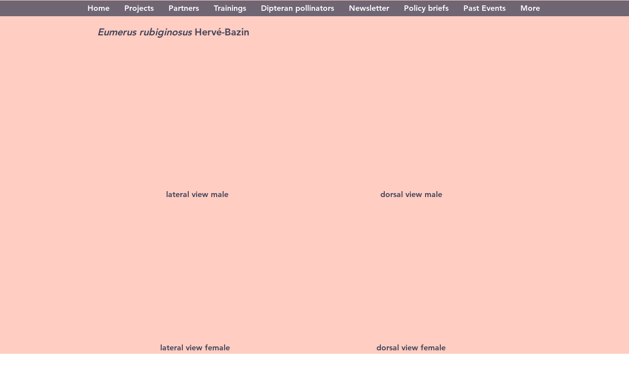

--- FILE ---
content_type: text/html; charset=UTF-8
request_url: https://www.pindip.org/eumerus-rubiginosus
body_size: 191412
content:
<!DOCTYPE html>
<html lang="en">
<head>
  
  <!-- SEO Tags -->
  <title>Eumerus rubiginosus | pindip</title>
  <link rel="canonical" href="https://www.pindip.org/eumerus-rubiginosus"/>
  <meta property="og:title" content="Eumerus rubiginosus | pindip"/>
  <meta property="og:url" content="https://www.pindip.org/eumerus-rubiginosus"/>
  <meta property="og:site_name" content="pindip"/>
  <meta property="og:type" content="website"/>
  <meta name="twitter:card" content="summary_large_image"/>
  <meta name="twitter:title" content="Eumerus rubiginosus | pindip"/>

  
  <meta charset='utf-8'>
  <meta name="viewport" content="width=device-width, initial-scale=1" id="wixDesktopViewport" />
  <meta http-equiv="X-UA-Compatible" content="IE=edge">
  <meta name="generator" content="Wix.com Website Builder"/>

  <link rel="icon" sizes="192x192" href="https://static.parastorage.com/client/pfavico.ico" type="image/x-icon"/>
  <link rel="shortcut icon" href="https://static.parastorage.com/client/pfavico.ico" type="image/x-icon"/>
  <link rel="apple-touch-icon" href="https://static.parastorage.com/client/pfavico.ico" type="image/x-icon"/>

  <!-- Safari Pinned Tab Icon -->
  <!-- <link rel="mask-icon" href="https://static.parastorage.com/client/pfavico.ico"> -->

  <!-- Original trials -->
  


  <!-- Segmenter Polyfill -->
  <script>
    if (!window.Intl || !window.Intl.Segmenter) {
      (function() {
        var script = document.createElement('script');
        script.src = 'https://static.parastorage.com/unpkg/@formatjs/intl-segmenter@11.7.10/polyfill.iife.js';
        document.head.appendChild(script);
      })();
    }
  </script>

  <!-- Legacy Polyfills -->
  <script nomodule="" src="https://static.parastorage.com/unpkg/core-js-bundle@3.2.1/minified.js"></script>
  <script nomodule="" src="https://static.parastorage.com/unpkg/focus-within-polyfill@5.0.9/dist/focus-within-polyfill.js"></script>

  <!-- Performance API Polyfills -->
  <script>
  (function () {
    var noop = function noop() {};
    if ("performance" in window === false) {
      window.performance = {};
    }
    window.performance.mark = performance.mark || noop;
    window.performance.measure = performance.measure || noop;
    if ("now" in window.performance === false) {
      var nowOffset = Date.now();
      if (performance.timing && performance.timing.navigationStart) {
        nowOffset = performance.timing.navigationStart;
      }
      window.performance.now = function now() {
        return Date.now() - nowOffset;
      };
    }
  })();
  </script>

  <!-- Globals Definitions -->
  <script>
    (function () {
      var now = Date.now()
      window.initialTimestamps = {
        initialTimestamp: now,
        initialRequestTimestamp: Math.round(performance.timeOrigin ? performance.timeOrigin : now - performance.now())
      }

      window.thunderboltTag = "libs-releases-GA-local"
      window.thunderboltVersion = "1.16803.0"
    })();
  </script>

  <!-- Essential Viewer Model -->
  <script type="application/json" id="wix-essential-viewer-model">{"fleetConfig":{"fleetName":"thunderbolt-seo-isolated-renderer","type":"GA","code":0},"mode":{"qa":false,"enableTestApi":false,"debug":false,"ssrIndicator":false,"ssrOnly":false,"siteAssetsFallback":"enable","versionIndicator":false},"componentsLibrariesTopology":[{"artifactId":"editor-elements","namespace":"wixui","url":"https:\/\/static.parastorage.com\/services\/editor-elements\/1.14868.0"},{"artifactId":"editor-elements","namespace":"dsgnsys","url":"https:\/\/static.parastorage.com\/services\/editor-elements\/1.14868.0"}],"siteFeaturesConfigs":{"sessionManager":{"isRunningInDifferentSiteContext":false}},"language":{"userLanguage":"en"},"siteAssets":{"clientTopology":{"mediaRootUrl":"https:\/\/static.wixstatic.com","scriptsUrl":"static.parastorage.com","staticMediaUrl":"https:\/\/static.wixstatic.com\/media","moduleRepoUrl":"https:\/\/static.parastorage.com\/unpkg","fileRepoUrl":"https:\/\/static.parastorage.com\/services","viewerAppsUrl":"https:\/\/viewer-apps.parastorage.com","viewerAssetsUrl":"https:\/\/viewer-assets.parastorage.com","siteAssetsUrl":"https:\/\/siteassets.parastorage.com","pageJsonServerUrls":["https:\/\/pages.parastorage.com","https:\/\/staticorigin.wixstatic.com","https:\/\/www.pindip.org","https:\/\/fallback.wix.com\/wix-html-editor-pages-webapp\/page"],"pathOfTBModulesInFileRepoForFallback":"wix-thunderbolt\/dist\/"}},"siteFeatures":["accessibility","appMonitoring","assetsLoader","businessLogger","captcha","clickHandlerRegistrar","commonConfig","componentsLoader","componentsRegistry","consentPolicy","cyclicTabbing","domSelectors","environmentWixCodeSdk","environment","locationWixCodeSdk","mpaNavigation","navigationManager","navigationPhases","pages","panorama","renderer","reporter","router","scrollRestoration","seoWixCodeSdk","seo","sessionManager","siteMembersWixCodeSdk","siteMembers","siteScrollBlocker","siteWixCodeSdk","speculationRules","ssrCache","stores","structureApi","thunderboltInitializer","tpaCommons","translations","usedPlatformApis","warmupData","windowMessageRegistrar","windowWixCodeSdk","wixEmbedsApi","componentsReact","platform"],"site":{"externalBaseUrl":"https:\/\/www.pindip.org","isSEO":true},"media":{"staticMediaUrl":"https:\/\/static.wixstatic.com\/media","mediaRootUrl":"https:\/\/static.wixstatic.com\/","staticVideoUrl":"https:\/\/video.wixstatic.com\/"},"requestUrl":"https:\/\/www.pindip.org\/eumerus-rubiginosus","rollout":{"siteAssetsVersionsRollout":false,"isDACRollout":0,"isTBRollout":false},"commonConfig":{"brand":"wix","host":"VIEWER","bsi":"","consentPolicy":{},"consentPolicyHeader":{},"siteRevision":"1108","renderingFlow":"NONE","language":"en","locale":"en-be"},"interactionSampleRatio":0.01,"dynamicModelUrl":"https:\/\/www.pindip.org\/_api\/v2\/dynamicmodel","accessTokensUrl":"https:\/\/www.pindip.org\/_api\/v1\/access-tokens","isExcludedFromSecurityExperiments":false,"experiments":{"specs.thunderbolt.hardenFetchAndXHR":true,"specs.thunderbolt.securityExperiments":true}}</script>
  <script>window.viewerModel = JSON.parse(document.getElementById('wix-essential-viewer-model').textContent)</script>

  <script>
    window.commonConfig = viewerModel.commonConfig
  </script>

  
  <!-- BEGIN handleAccessTokens bundle -->

  <script data-url="https://static.parastorage.com/services/wix-thunderbolt/dist/handleAccessTokens.inline.4f2f9a53.bundle.min.js">(()=>{"use strict";function e(e){let{context:o,property:r,value:n,enumerable:i=!0}=e,c=e.get,l=e.set;if(!r||void 0===n&&!c&&!l)return new Error("property and value are required");let a=o||globalThis,s=a?.[r],u={};if(void 0!==n)u.value=n;else{if(c){let e=t(c);e&&(u.get=e)}if(l){let e=t(l);e&&(u.set=e)}}let p={...u,enumerable:i||!1,configurable:!1};void 0!==n&&(p.writable=!1);try{Object.defineProperty(a,r,p)}catch(e){return e instanceof TypeError?s:e}return s}function t(e,t){return"function"==typeof e?e:!0===e?.async&&"function"==typeof e.func?t?async function(t){return e.func(t)}:async function(){return e.func()}:"function"==typeof e?.func?e.func:void 0}try{e({property:"strictDefine",value:e})}catch{}try{e({property:"defineStrictObject",value:r})}catch{}try{e({property:"defineStrictMethod",value:n})}catch{}var o=["toString","toLocaleString","valueOf","constructor","prototype"];function r(t){let{context:n,property:c,propertiesToExclude:l=[],skipPrototype:a=!1,hardenPrototypePropertiesToExclude:s=[]}=t;if(!c)return new Error("property is required");let u=(n||globalThis)[c],p={},f=i(n,c);u&&("object"==typeof u||"function"==typeof u)&&Reflect.ownKeys(u).forEach(t=>{if(!l.includes(t)&&!o.includes(t)){let o=i(u,t);if(o&&(o.writable||o.configurable)){let{value:r,get:n,set:i,enumerable:c=!1}=o,l={};void 0!==r?l.value=r:n?l.get=n:i&&(l.set=i);try{let o=e({context:u,property:t,...l,enumerable:c});p[t]=o}catch(e){if(!(e instanceof TypeError))throw e;try{p[t]=o.value||o.get||o.set}catch{}}}}});let d={originalObject:u,originalProperties:p};if(!a&&void 0!==u?.prototype){let e=r({context:u,property:"prototype",propertiesToExclude:s,skipPrototype:!0});e instanceof Error||(d.originalPrototype=e?.originalObject,d.originalPrototypeProperties=e?.originalProperties)}return e({context:n,property:c,value:u,enumerable:f?.enumerable}),d}function n(t,o){let r=(o||globalThis)[t],n=i(o||globalThis,t);return r&&n&&(n.writable||n.configurable)?(Object.freeze(r),e({context:globalThis,property:t,value:r})):r}function i(e,t){if(e&&t)try{return Reflect.getOwnPropertyDescriptor(e,t)}catch{return}}function c(e){if("string"!=typeof e)return e;try{return decodeURIComponent(e).toLowerCase().trim()}catch{return e.toLowerCase().trim()}}function l(e,t){let o="";if("string"==typeof e)o=e.split("=")[0]?.trim()||"";else{if(!e||"string"!=typeof e.name)return!1;o=e.name}return t.has(c(o)||"")}function a(e,t){let o;return o="string"==typeof e?e.split(";").map(e=>e.trim()).filter(e=>e.length>0):e||[],o.filter(e=>!l(e,t))}var s=null;function u(){return null===s&&(s=typeof Document>"u"?void 0:Object.getOwnPropertyDescriptor(Document.prototype,"cookie")),s}function p(t,o){if(!globalThis?.cookieStore)return;let r=globalThis.cookieStore.get.bind(globalThis.cookieStore),n=globalThis.cookieStore.getAll.bind(globalThis.cookieStore),i=globalThis.cookieStore.set.bind(globalThis.cookieStore),c=globalThis.cookieStore.delete.bind(globalThis.cookieStore);return e({context:globalThis.CookieStore.prototype,property:"get",value:async function(e){return l(("string"==typeof e?e:e.name)||"",t)?null:r.call(this,e)},enumerable:!0}),e({context:globalThis.CookieStore.prototype,property:"getAll",value:async function(){return a(await n.apply(this,Array.from(arguments)),t)},enumerable:!0}),e({context:globalThis.CookieStore.prototype,property:"set",value:async function(){let e=Array.from(arguments);if(!l(1===e.length?e[0].name:e[0],t))return i.apply(this,e);o&&console.warn(o)},enumerable:!0}),e({context:globalThis.CookieStore.prototype,property:"delete",value:async function(){let e=Array.from(arguments);if(!l(1===e.length?e[0].name:e[0],t))return c.apply(this,e)},enumerable:!0}),e({context:globalThis.cookieStore,property:"prototype",value:globalThis.CookieStore.prototype,enumerable:!1}),e({context:globalThis,property:"cookieStore",value:globalThis.cookieStore,enumerable:!0}),{get:r,getAll:n,set:i,delete:c}}var f=["TextEncoder","TextDecoder","XMLHttpRequestEventTarget","EventTarget","URL","JSON","Reflect","Object","Array","Map","Set","WeakMap","WeakSet","Promise","Symbol","Error"],d=["addEventListener","removeEventListener","dispatchEvent","encodeURI","encodeURIComponent","decodeURI","decodeURIComponent"];const y=(e,t)=>{try{const o=t?t.get.call(document):document.cookie;return o.split(";").map(e=>e.trim()).filter(t=>t?.startsWith(e))[0]?.split("=")[1]}catch(e){return""}},g=(e="",t="",o="/")=>`${e}=; ${t?`domain=${t};`:""} max-age=0; path=${o}; expires=Thu, 01 Jan 1970 00:00:01 GMT`;function m(){(function(){if("undefined"!=typeof window){const e=performance.getEntriesByType("navigation")[0];return"back_forward"===(e?.type||"")}return!1})()&&function(){const{counter:e}=function(){const e=b("getItem");if(e){const[t,o]=e.split("-"),r=o?parseInt(o,10):0;if(r>=3){const e=t?Number(t):0;if(Date.now()-e>6e4)return{counter:0}}return{counter:r}}return{counter:0}}();e<3?(!function(e=1){b("setItem",`${Date.now()}-${e}`)}(e+1),window.location.reload()):console.error("ATS: Max reload attempts reached")}()}function b(e,t){try{return sessionStorage[e]("reload",t||"")}catch(e){console.error("ATS: Error calling sessionStorage:",e)}}const h="client-session-bind",v="sec-fetch-unsupported",{experiments:w}=window.viewerModel,T=[h,"client-binding",v,"svSession","smSession","server-session-bind","wixSession2","wixSession3"].map(e=>e.toLowerCase()),{cookie:S}=function(t,o){let r=new Set(t);return e({context:document,property:"cookie",set:{func:e=>function(e,t,o,r){let n=u(),i=c(t.split(";")[0]||"")||"";[...o].every(e=>!i.startsWith(e.toLowerCase()))&&n?.set?n.set.call(e,t):r&&console.warn(r)}(document,e,r,o)},get:{func:()=>function(e,t){let o=u();if(!o?.get)throw new Error("Cookie descriptor or getter not available");return a(o.get.call(e),t).join("; ")}(document,r)},enumerable:!0}),{cookieStore:p(r,o),cookie:u()}}(T),k="tbReady",x="security_overrideGlobals",{experiments:E,siteFeaturesConfigs:C,accessTokensUrl:P}=window.viewerModel,R=P,M={},O=(()=>{const e=y(h,S);if(w["specs.thunderbolt.browserCacheReload"]){y(v,S)||e?b("removeItem"):m()}return(()=>{const e=g(h),t=g(h,location.hostname);S.set.call(document,e),S.set.call(document,t)})(),e})();O&&(M["client-binding"]=O);const D=fetch;addEventListener(k,function e(t){const{logger:o}=t.detail;try{window.tb.init({fetch:D,fetchHeaders:M})}catch(e){const t=new Error("TB003");o.meter(`${x}_${t.message}`,{paramsOverrides:{errorType:x,eventString:t.message}}),window?.viewerModel?.mode.debug&&console.error(e)}finally{removeEventListener(k,e)}}),E["specs.thunderbolt.hardenFetchAndXHR"]||(window.fetchDynamicModel=()=>C.sessionManager.isRunningInDifferentSiteContext?Promise.resolve({}):fetch(R,{credentials:"same-origin",headers:M}).then(function(e){if(!e.ok)throw new Error(`[${e.status}]${e.statusText}`);return e.json()}),window.dynamicModelPromise=window.fetchDynamicModel())})();
//# sourceMappingURL=https://static.parastorage.com/services/wix-thunderbolt/dist/handleAccessTokens.inline.4f2f9a53.bundle.min.js.map</script>

<!-- END handleAccessTokens bundle -->

<!-- BEGIN overrideGlobals bundle -->

<script data-url="https://static.parastorage.com/services/wix-thunderbolt/dist/overrideGlobals.inline.ec13bfcf.bundle.min.js">(()=>{"use strict";function e(e){let{context:r,property:o,value:n,enumerable:i=!0}=e,c=e.get,a=e.set;if(!o||void 0===n&&!c&&!a)return new Error("property and value are required");let l=r||globalThis,u=l?.[o],s={};if(void 0!==n)s.value=n;else{if(c){let e=t(c);e&&(s.get=e)}if(a){let e=t(a);e&&(s.set=e)}}let p={...s,enumerable:i||!1,configurable:!1};void 0!==n&&(p.writable=!1);try{Object.defineProperty(l,o,p)}catch(e){return e instanceof TypeError?u:e}return u}function t(e,t){return"function"==typeof e?e:!0===e?.async&&"function"==typeof e.func?t?async function(t){return e.func(t)}:async function(){return e.func()}:"function"==typeof e?.func?e.func:void 0}try{e({property:"strictDefine",value:e})}catch{}try{e({property:"defineStrictObject",value:o})}catch{}try{e({property:"defineStrictMethod",value:n})}catch{}var r=["toString","toLocaleString","valueOf","constructor","prototype"];function o(t){let{context:n,property:c,propertiesToExclude:a=[],skipPrototype:l=!1,hardenPrototypePropertiesToExclude:u=[]}=t;if(!c)return new Error("property is required");let s=(n||globalThis)[c],p={},f=i(n,c);s&&("object"==typeof s||"function"==typeof s)&&Reflect.ownKeys(s).forEach(t=>{if(!a.includes(t)&&!r.includes(t)){let r=i(s,t);if(r&&(r.writable||r.configurable)){let{value:o,get:n,set:i,enumerable:c=!1}=r,a={};void 0!==o?a.value=o:n?a.get=n:i&&(a.set=i);try{let r=e({context:s,property:t,...a,enumerable:c});p[t]=r}catch(e){if(!(e instanceof TypeError))throw e;try{p[t]=r.value||r.get||r.set}catch{}}}}});let d={originalObject:s,originalProperties:p};if(!l&&void 0!==s?.prototype){let e=o({context:s,property:"prototype",propertiesToExclude:u,skipPrototype:!0});e instanceof Error||(d.originalPrototype=e?.originalObject,d.originalPrototypeProperties=e?.originalProperties)}return e({context:n,property:c,value:s,enumerable:f?.enumerable}),d}function n(t,r){let o=(r||globalThis)[t],n=i(r||globalThis,t);return o&&n&&(n.writable||n.configurable)?(Object.freeze(o),e({context:globalThis,property:t,value:o})):o}function i(e,t){if(e&&t)try{return Reflect.getOwnPropertyDescriptor(e,t)}catch{return}}function c(e){if("string"!=typeof e)return e;try{return decodeURIComponent(e).toLowerCase().trim()}catch{return e.toLowerCase().trim()}}function a(e,t){return e instanceof Headers?e.forEach((r,o)=>{l(o,t)||e.delete(o)}):Object.keys(e).forEach(r=>{l(r,t)||delete e[r]}),e}function l(e,t){return!t.has(c(e)||"")}function u(e,t){let r=!0,o=function(e){let t,r;if(globalThis.Request&&e instanceof Request)t=e.url;else{if("function"!=typeof e?.toString)throw new Error("Unsupported type for url");t=e.toString()}try{return new URL(t).pathname}catch{return r=t.replace(/#.+/gi,"").split("?").shift(),r.startsWith("/")?r:`/${r}`}}(e),n=c(o);return n&&t.some(e=>n.includes(e))&&(r=!1),r}function s(t,r,o){let n=fetch,i=XMLHttpRequest,c=new Set(r);function s(){let e=new i,r=e.open,n=e.setRequestHeader;return e.open=function(){let n=Array.from(arguments),i=n[1];if(n.length<2||u(i,t))return r.apply(e,n);throw new Error(o||`Request not allowed for path ${i}`)},e.setRequestHeader=function(t,r){l(decodeURIComponent(t),c)&&n.call(e,t,r)},e}return e({property:"fetch",value:function(){let e=function(e,t){return globalThis.Request&&e[0]instanceof Request&&e[0]?.headers?a(e[0].headers,t):e[1]?.headers&&a(e[1].headers,t),e}(arguments,c);return u(arguments[0],t)?n.apply(globalThis,Array.from(e)):new Promise((e,t)=>{t(new Error(o||`Request not allowed for path ${arguments[0]}`))})},enumerable:!0}),e({property:"XMLHttpRequest",value:s,enumerable:!0}),Object.keys(i).forEach(e=>{s[e]=i[e]}),{fetch:n,XMLHttpRequest:i}}var p=["TextEncoder","TextDecoder","XMLHttpRequestEventTarget","EventTarget","URL","JSON","Reflect","Object","Array","Map","Set","WeakMap","WeakSet","Promise","Symbol","Error"],f=["addEventListener","removeEventListener","dispatchEvent","encodeURI","encodeURIComponent","decodeURI","decodeURIComponent"];const d=function(){let t=globalThis.open,r=document.open;function o(e,r,o){let n="string"!=typeof e,i=t.call(window,e,r,o);return n||e&&function(e){return e.startsWith("//")&&/(?:[a-z0-9](?:[a-z0-9-]{0,61}[a-z0-9])?\.)+[a-z0-9][a-z0-9-]{0,61}[a-z0-9]/g.test(`${location.protocol}:${e}`)&&(e=`${location.protocol}${e}`),!e.startsWith("http")||new URL(e).hostname===location.hostname}(e)?{}:i}return e({property:"open",value:o,context:globalThis,enumerable:!0}),e({property:"open",value:function(e,t,n){return e?o(e,t,n):r.call(document,e||"",t||"",n||"")},context:document,enumerable:!0}),{open:t,documentOpen:r}},y=function(){let t=document.createElement,r=Element.prototype.setAttribute,o=Element.prototype.setAttributeNS;return e({property:"createElement",context:document,value:function(n,i){let a=t.call(document,n,i);if("iframe"===c(n)){e({property:"srcdoc",context:a,get:()=>"",set:()=>{console.warn("`srcdoc` is not allowed in iframe elements.")}});let t=function(e,t){"srcdoc"!==e.toLowerCase()?r.call(a,e,t):console.warn("`srcdoc` attribute is not allowed to be set.")},n=function(e,t,r){"srcdoc"!==t.toLowerCase()?o.call(a,e,t,r):console.warn("`srcdoc` attribute is not allowed to be set.")};a.setAttribute=t,a.setAttributeNS=n}return a},enumerable:!0}),{createElement:t,setAttribute:r,setAttributeNS:o}},m=["client-binding"],b=["/_api/v1/access-tokens","/_api/v2/dynamicmodel","/_api/one-app-session-web/v3/businesses"],h=function(){let t=setTimeout,r=setInterval;return o("setTimeout",0,globalThis),o("setInterval",0,globalThis),{setTimeout:t,setInterval:r};function o(t,r,o){let n=o||globalThis,i=n[t];if(!i||"function"!=typeof i)throw new Error(`Function ${t} not found or is not a function`);e({property:t,value:function(){let e=Array.from(arguments);if("string"!=typeof e[r])return i.apply(n,e);console.warn(`Calling ${t} with a String Argument at index ${r} is not allowed`)},context:o,enumerable:!0})}},v=function(){if(navigator&&"serviceWorker"in navigator){let t=navigator.serviceWorker.register;return e({context:navigator.serviceWorker,property:"register",value:function(){console.log("Service worker registration is not allowed")},enumerable:!0}),{register:t}}return{}};performance.mark("overrideGlobals started");const{isExcludedFromSecurityExperiments:g,experiments:w}=window.viewerModel,E=!g&&w["specs.thunderbolt.securityExperiments"];try{d(),E&&y(),w["specs.thunderbolt.hardenFetchAndXHR"]&&E&&s(b,m),v(),(e=>{let t=[],r=[];r=r.concat(["TextEncoder","TextDecoder"]),e&&(r=r.concat(["XMLHttpRequestEventTarget","EventTarget"])),r=r.concat(["URL","JSON"]),e&&(t=t.concat(["addEventListener","removeEventListener"])),t=t.concat(["encodeURI","encodeURIComponent","decodeURI","decodeURIComponent"]),r=r.concat(["String","Number"]),e&&r.push("Object"),r=r.concat(["Reflect"]),t.forEach(e=>{n(e),["addEventListener","removeEventListener"].includes(e)&&n(e,document)}),r.forEach(e=>{o({property:e})})})(E),E&&h()}catch(e){window?.viewerModel?.mode.debug&&console.error(e);const t=new Error("TB006");window.fedops?.reportError(t,"security_overrideGlobals"),window.Sentry?window.Sentry.captureException(t):globalThis.defineStrictProperty("sentryBuffer",[t],window,!1)}performance.mark("overrideGlobals ended")})();
//# sourceMappingURL=https://static.parastorage.com/services/wix-thunderbolt/dist/overrideGlobals.inline.ec13bfcf.bundle.min.js.map</script>

<!-- END overrideGlobals bundle -->


  
  <script>
    window.commonConfig = viewerModel.commonConfig

	
  </script>

  <!-- Initial CSS -->
  <style data-url="https://static.parastorage.com/services/wix-thunderbolt/dist/main.347af09f.min.css">@keyframes slide-horizontal-new{0%{transform:translateX(100%)}}@keyframes slide-horizontal-old{80%{opacity:1}to{opacity:0;transform:translateX(-100%)}}@keyframes slide-vertical-new{0%{transform:translateY(-100%)}}@keyframes slide-vertical-old{80%{opacity:1}to{opacity:0;transform:translateY(100%)}}@keyframes out-in-new{0%{opacity:0}}@keyframes out-in-old{to{opacity:0}}:root:active-view-transition{view-transition-name:none}::view-transition{pointer-events:none}:root:active-view-transition::view-transition-new(page-group),:root:active-view-transition::view-transition-old(page-group){animation-duration:.6s;cursor:wait;pointer-events:all}:root:active-view-transition-type(SlideHorizontal)::view-transition-old(page-group){animation:slide-horizontal-old .6s cubic-bezier(.83,0,.17,1) forwards;mix-blend-mode:normal}:root:active-view-transition-type(SlideHorizontal)::view-transition-new(page-group){animation:slide-horizontal-new .6s cubic-bezier(.83,0,.17,1) backwards;mix-blend-mode:normal}:root:active-view-transition-type(SlideVertical)::view-transition-old(page-group){animation:slide-vertical-old .6s cubic-bezier(.83,0,.17,1) forwards;mix-blend-mode:normal}:root:active-view-transition-type(SlideVertical)::view-transition-new(page-group){animation:slide-vertical-new .6s cubic-bezier(.83,0,.17,1) backwards;mix-blend-mode:normal}:root:active-view-transition-type(OutIn)::view-transition-old(page-group){animation:out-in-old .35s cubic-bezier(.22,1,.36,1) forwards}:root:active-view-transition-type(OutIn)::view-transition-new(page-group){animation:out-in-new .35s cubic-bezier(.64,0,.78,0) .35s backwards}@media(prefers-reduced-motion:reduce){::view-transition-group(*),::view-transition-new(*),::view-transition-old(*){animation:none!important}}body,html{background:transparent;border:0;margin:0;outline:0;padding:0;vertical-align:baseline}body{--scrollbar-width:0px;font-family:Arial,Helvetica,sans-serif;font-size:10px}body,html{height:100%}body{overflow-x:auto;overflow-y:scroll}body:not(.responsive) #site-root{min-width:var(--site-width);width:100%}body:not([data-js-loaded]) [data-hide-prejs]{visibility:hidden}interact-element{display:contents}#SITE_CONTAINER{position:relative}:root{--one-unit:1vw;--section-max-width:9999px;--spx-stopper-max:9999px;--spx-stopper-min:0px;--browser-zoom:1}@supports(-webkit-appearance:none) and (stroke-color:transparent){:root{--safari-sticky-fix:opacity;--experimental-safari-sticky-fix:translateZ(0)}}@supports(container-type:inline-size){:root{--one-unit:1cqw}}[id^=oldHoverBox-]{mix-blend-mode:plus-lighter;transition:opacity .5s ease,visibility .5s ease}[data-mesh-id$=inlineContent-gridContainer]:has(>[id^=oldHoverBox-]){isolation:isolate}</style>
<style data-url="https://static.parastorage.com/services/wix-thunderbolt/dist/main.renderer.25146d00.min.css">a,abbr,acronym,address,applet,b,big,blockquote,button,caption,center,cite,code,dd,del,dfn,div,dl,dt,em,fieldset,font,footer,form,h1,h2,h3,h4,h5,h6,header,i,iframe,img,ins,kbd,label,legend,li,nav,object,ol,p,pre,q,s,samp,section,small,span,strike,strong,sub,sup,table,tbody,td,tfoot,th,thead,title,tr,tt,u,ul,var{background:transparent;border:0;margin:0;outline:0;padding:0;vertical-align:baseline}input,select,textarea{box-sizing:border-box;font-family:Helvetica,Arial,sans-serif}ol,ul{list-style:none}blockquote,q{quotes:none}ins{text-decoration:none}del{text-decoration:line-through}table{border-collapse:collapse;border-spacing:0}a{cursor:pointer;text-decoration:none}.testStyles{overflow-y:hidden}.reset-button{-webkit-appearance:none;background:none;border:0;color:inherit;font:inherit;line-height:normal;outline:0;overflow:visible;padding:0;-webkit-user-select:none;-moz-user-select:none;-ms-user-select:none}:focus{outline:none}body.device-mobile-optimized:not(.disable-site-overflow){overflow-x:hidden;overflow-y:scroll}body.device-mobile-optimized:not(.responsive) #SITE_CONTAINER{margin-left:auto;margin-right:auto;overflow-x:visible;position:relative;width:320px}body.device-mobile-optimized:not(.responsive):not(.blockSiteScrolling) #SITE_CONTAINER{margin-top:0}body.device-mobile-optimized>*{max-width:100%!important}body.device-mobile-optimized #site-root{overflow-x:hidden;overflow-y:hidden}@supports(overflow:clip){body.device-mobile-optimized #site-root{overflow-x:clip;overflow-y:clip}}body.device-mobile-non-optimized #SITE_CONTAINER #site-root{overflow-x:clip;overflow-y:clip}body.device-mobile-non-optimized.fullScreenMode{background-color:#5f6360}body.device-mobile-non-optimized.fullScreenMode #MOBILE_ACTIONS_MENU,body.device-mobile-non-optimized.fullScreenMode #SITE_BACKGROUND,body.device-mobile-non-optimized.fullScreenMode #site-root,body.fullScreenMode #WIX_ADS{visibility:hidden}body.fullScreenMode{overflow-x:hidden!important;overflow-y:hidden!important}body.fullScreenMode.device-mobile-optimized #TINY_MENU{opacity:0;pointer-events:none}body.fullScreenMode-scrollable.device-mobile-optimized{overflow-x:hidden!important;overflow-y:auto!important}body.fullScreenMode-scrollable.device-mobile-optimized #masterPage,body.fullScreenMode-scrollable.device-mobile-optimized #site-root{overflow-x:hidden!important;overflow-y:hidden!important}body.fullScreenMode-scrollable.device-mobile-optimized #SITE_BACKGROUND,body.fullScreenMode-scrollable.device-mobile-optimized #masterPage{height:auto!important}body.fullScreenMode-scrollable.device-mobile-optimized #masterPage.mesh-layout{height:0!important}body.blockSiteScrolling,body.siteScrollingBlocked{position:fixed;width:100%}body.siteScrollingBlockedIOSFix{overflow:hidden!important}body.blockSiteScrolling #SITE_CONTAINER{margin-top:calc(var(--blocked-site-scroll-margin-top)*-1)}#site-root{margin:0 auto;min-height:100%;position:relative;top:var(--wix-ads-height)}#site-root img:not([src]){visibility:hidden}#site-root svg img:not([src]){visibility:visible}.auto-generated-link{color:inherit}#SCROLL_TO_BOTTOM,#SCROLL_TO_TOP{height:0}.has-click-trigger{cursor:pointer}.fullScreenOverlay{bottom:0;display:flex;justify-content:center;left:0;overflow-y:hidden;position:fixed;right:0;top:-60px;z-index:1005}.fullScreenOverlay>.fullScreenOverlayContent{bottom:0;left:0;margin:0 auto;overflow:hidden;position:absolute;right:0;top:60px;transform:translateZ(0)}[data-mesh-id$=centeredContent],[data-mesh-id$=form],[data-mesh-id$=inlineContent]{pointer-events:none;position:relative}[data-mesh-id$=-gridWrapper],[data-mesh-id$=-rotated-wrapper]{pointer-events:none}[data-mesh-id$=-gridContainer]>*,[data-mesh-id$=-rotated-wrapper]>*,[data-mesh-id$=inlineContent]>:not([data-mesh-id$=-gridContainer]){pointer-events:auto}.device-mobile-optimized #masterPage.mesh-layout #SOSP_CONTAINER_CUSTOM_ID{grid-area:2/1/3/2;-ms-grid-row:2;position:relative}#masterPage.mesh-layout{-ms-grid-rows:max-content max-content min-content max-content;-ms-grid-columns:100%;align-items:start;display:-ms-grid;display:grid;grid-template-columns:100%;grid-template-rows:max-content max-content min-content max-content;justify-content:stretch}#masterPage.mesh-layout #PAGES_CONTAINER,#masterPage.mesh-layout #SITE_FOOTER-placeholder,#masterPage.mesh-layout #SITE_FOOTER_WRAPPER,#masterPage.mesh-layout #SITE_HEADER-placeholder,#masterPage.mesh-layout #SITE_HEADER_WRAPPER,#masterPage.mesh-layout #SOSP_CONTAINER_CUSTOM_ID[data-state~=mobileView],#masterPage.mesh-layout #soapAfterPagesContainer,#masterPage.mesh-layout #soapBeforePagesContainer{-ms-grid-row-align:start;-ms-grid-column-align:start;-ms-grid-column:1}#masterPage.mesh-layout #SITE_HEADER-placeholder,#masterPage.mesh-layout #SITE_HEADER_WRAPPER{grid-area:1/1/2/2;-ms-grid-row:1}#masterPage.mesh-layout #PAGES_CONTAINER,#masterPage.mesh-layout #soapAfterPagesContainer,#masterPage.mesh-layout #soapBeforePagesContainer{grid-area:3/1/4/2;-ms-grid-row:3}#masterPage.mesh-layout #soapAfterPagesContainer,#masterPage.mesh-layout #soapBeforePagesContainer{width:100%}#masterPage.mesh-layout #PAGES_CONTAINER{align-self:stretch}#masterPage.mesh-layout main#PAGES_CONTAINER{display:block}#masterPage.mesh-layout #SITE_FOOTER-placeholder,#masterPage.mesh-layout #SITE_FOOTER_WRAPPER{grid-area:4/1/5/2;-ms-grid-row:4}#masterPage.mesh-layout #SITE_PAGES,#masterPage.mesh-layout [data-mesh-id=PAGES_CONTAINERcenteredContent],#masterPage.mesh-layout [data-mesh-id=PAGES_CONTAINERinlineContent]{height:100%}#masterPage.mesh-layout.desktop>*{width:100%}#masterPage.mesh-layout #PAGES_CONTAINER,#masterPage.mesh-layout #SITE_FOOTER,#masterPage.mesh-layout #SITE_FOOTER_WRAPPER,#masterPage.mesh-layout #SITE_HEADER,#masterPage.mesh-layout #SITE_HEADER_WRAPPER,#masterPage.mesh-layout #SITE_PAGES,#masterPage.mesh-layout #masterPageinlineContent{position:relative}#masterPage.mesh-layout #SITE_HEADER{grid-area:1/1/2/2}#masterPage.mesh-layout #SITE_FOOTER{grid-area:4/1/5/2}#masterPage.mesh-layout.overflow-x-clip #SITE_FOOTER,#masterPage.mesh-layout.overflow-x-clip #SITE_HEADER{overflow-x:clip}[data-z-counter]{z-index:0}[data-z-counter="0"]{z-index:auto}.wixSiteProperties{-webkit-font-smoothing:antialiased;-moz-osx-font-smoothing:grayscale}:root{--wst-button-color-fill-primary:rgb(var(--color_48));--wst-button-color-border-primary:rgb(var(--color_49));--wst-button-color-text-primary:rgb(var(--color_50));--wst-button-color-fill-primary-hover:rgb(var(--color_51));--wst-button-color-border-primary-hover:rgb(var(--color_52));--wst-button-color-text-primary-hover:rgb(var(--color_53));--wst-button-color-fill-primary-disabled:rgb(var(--color_54));--wst-button-color-border-primary-disabled:rgb(var(--color_55));--wst-button-color-text-primary-disabled:rgb(var(--color_56));--wst-button-color-fill-secondary:rgb(var(--color_57));--wst-button-color-border-secondary:rgb(var(--color_58));--wst-button-color-text-secondary:rgb(var(--color_59));--wst-button-color-fill-secondary-hover:rgb(var(--color_60));--wst-button-color-border-secondary-hover:rgb(var(--color_61));--wst-button-color-text-secondary-hover:rgb(var(--color_62));--wst-button-color-fill-secondary-disabled:rgb(var(--color_63));--wst-button-color-border-secondary-disabled:rgb(var(--color_64));--wst-button-color-text-secondary-disabled:rgb(var(--color_65));--wst-color-fill-base-1:rgb(var(--color_36));--wst-color-fill-base-2:rgb(var(--color_37));--wst-color-fill-base-shade-1:rgb(var(--color_38));--wst-color-fill-base-shade-2:rgb(var(--color_39));--wst-color-fill-base-shade-3:rgb(var(--color_40));--wst-color-fill-accent-1:rgb(var(--color_41));--wst-color-fill-accent-2:rgb(var(--color_42));--wst-color-fill-accent-3:rgb(var(--color_43));--wst-color-fill-accent-4:rgb(var(--color_44));--wst-color-fill-background-primary:rgb(var(--color_11));--wst-color-fill-background-secondary:rgb(var(--color_12));--wst-color-text-primary:rgb(var(--color_15));--wst-color-text-secondary:rgb(var(--color_14));--wst-color-action:rgb(var(--color_18));--wst-color-disabled:rgb(var(--color_39));--wst-color-title:rgb(var(--color_45));--wst-color-subtitle:rgb(var(--color_46));--wst-color-line:rgb(var(--color_47));--wst-font-style-h2:var(--font_2);--wst-font-style-h3:var(--font_3);--wst-font-style-h4:var(--font_4);--wst-font-style-h5:var(--font_5);--wst-font-style-h6:var(--font_6);--wst-font-style-body-large:var(--font_7);--wst-font-style-body-medium:var(--font_8);--wst-font-style-body-small:var(--font_9);--wst-font-style-body-x-small:var(--font_10);--wst-color-custom-1:rgb(var(--color_13));--wst-color-custom-2:rgb(var(--color_16));--wst-color-custom-3:rgb(var(--color_17));--wst-color-custom-4:rgb(var(--color_19));--wst-color-custom-5:rgb(var(--color_20));--wst-color-custom-6:rgb(var(--color_21));--wst-color-custom-7:rgb(var(--color_22));--wst-color-custom-8:rgb(var(--color_23));--wst-color-custom-9:rgb(var(--color_24));--wst-color-custom-10:rgb(var(--color_25));--wst-color-custom-11:rgb(var(--color_26));--wst-color-custom-12:rgb(var(--color_27));--wst-color-custom-13:rgb(var(--color_28));--wst-color-custom-14:rgb(var(--color_29));--wst-color-custom-15:rgb(var(--color_30));--wst-color-custom-16:rgb(var(--color_31));--wst-color-custom-17:rgb(var(--color_32));--wst-color-custom-18:rgb(var(--color_33));--wst-color-custom-19:rgb(var(--color_34));--wst-color-custom-20:rgb(var(--color_35))}.wix-presets-wrapper{display:contents}</style>

  <meta name="format-detection" content="telephone=no">
  <meta name="skype_toolbar" content="skype_toolbar_parser_compatible">
  
  

  

  

  <!-- head performance data start -->
  
  <!-- head performance data end -->
  

    


    
<style data-href="https://static.parastorage.com/services/editor-elements-library/dist/thunderbolt/rb_wixui.thunderbolt_bootstrap.a1b00b19.min.css">.cwL6XW{cursor:pointer}.sNF2R0{opacity:0}.hLoBV3{transition:opacity var(--transition-duration) cubic-bezier(.37,0,.63,1)}.Rdf41z,.hLoBV3{opacity:1}.ftlZWo{transition:opacity var(--transition-duration) cubic-bezier(.37,0,.63,1)}.ATGlOr,.ftlZWo{opacity:0}.KQSXD0{transition:opacity var(--transition-duration) cubic-bezier(.64,0,.78,0)}.KQSXD0,.pagQKE{opacity:1}._6zG5H{opacity:0;transition:opacity var(--transition-duration) cubic-bezier(.22,1,.36,1)}.BB49uC{transform:translateX(100%)}.j9xE1V{transition:transform var(--transition-duration) cubic-bezier(.87,0,.13,1)}.ICs7Rs,.j9xE1V{transform:translateX(0)}.DxijZJ{transition:transform var(--transition-duration) cubic-bezier(.87,0,.13,1)}.B5kjYq,.DxijZJ{transform:translateX(-100%)}.cJijIV{transition:transform var(--transition-duration) cubic-bezier(.87,0,.13,1)}.cJijIV,.hOxaWM{transform:translateX(0)}.T9p3fN{transform:translateX(100%);transition:transform var(--transition-duration) cubic-bezier(.87,0,.13,1)}.qDxYJm{transform:translateY(100%)}.aA9V0P{transition:transform var(--transition-duration) cubic-bezier(.87,0,.13,1)}.YPXPAS,.aA9V0P{transform:translateY(0)}.Xf2zsA{transition:transform var(--transition-duration) cubic-bezier(.87,0,.13,1)}.Xf2zsA,.y7Kt7s{transform:translateY(-100%)}.EeUgMu{transition:transform var(--transition-duration) cubic-bezier(.87,0,.13,1)}.EeUgMu,.fdHrtm{transform:translateY(0)}.WIFaG4{transform:translateY(100%);transition:transform var(--transition-duration) cubic-bezier(.87,0,.13,1)}body:not(.responsive) .JsJXaX{overflow-x:clip}:root:active-view-transition .JsJXaX{view-transition-name:page-group}.AnQkDU{display:grid;grid-template-columns:1fr;grid-template-rows:1fr;height:100%}.AnQkDU>div{align-self:stretch!important;grid-area:1/1/2/2;justify-self:stretch!important}.StylableButton2545352419__root{-archetype:box;border:none;box-sizing:border-box;cursor:pointer;display:block;height:100%;min-height:10px;min-width:10px;padding:0;touch-action:manipulation;width:100%}.StylableButton2545352419__root[disabled]{pointer-events:none}.StylableButton2545352419__root:not(:hover):not([disabled]).StylableButton2545352419--hasBackgroundColor{background-color:var(--corvid-background-color)!important}.StylableButton2545352419__root:hover:not([disabled]).StylableButton2545352419--hasHoverBackgroundColor{background-color:var(--corvid-hover-background-color)!important}.StylableButton2545352419__root:not(:hover)[disabled].StylableButton2545352419--hasDisabledBackgroundColor{background-color:var(--corvid-disabled-background-color)!important}.StylableButton2545352419__root:not(:hover):not([disabled]).StylableButton2545352419--hasBorderColor{border-color:var(--corvid-border-color)!important}.StylableButton2545352419__root:hover:not([disabled]).StylableButton2545352419--hasHoverBorderColor{border-color:var(--corvid-hover-border-color)!important}.StylableButton2545352419__root:not(:hover)[disabled].StylableButton2545352419--hasDisabledBorderColor{border-color:var(--corvid-disabled-border-color)!important}.StylableButton2545352419__root.StylableButton2545352419--hasBorderRadius{border-radius:var(--corvid-border-radius)!important}.StylableButton2545352419__root.StylableButton2545352419--hasBorderWidth{border-width:var(--corvid-border-width)!important}.StylableButton2545352419__root:not(:hover):not([disabled]).StylableButton2545352419--hasColor,.StylableButton2545352419__root:not(:hover):not([disabled]).StylableButton2545352419--hasColor .StylableButton2545352419__label{color:var(--corvid-color)!important}.StylableButton2545352419__root:hover:not([disabled]).StylableButton2545352419--hasHoverColor,.StylableButton2545352419__root:hover:not([disabled]).StylableButton2545352419--hasHoverColor .StylableButton2545352419__label{color:var(--corvid-hover-color)!important}.StylableButton2545352419__root:not(:hover)[disabled].StylableButton2545352419--hasDisabledColor,.StylableButton2545352419__root:not(:hover)[disabled].StylableButton2545352419--hasDisabledColor .StylableButton2545352419__label{color:var(--corvid-disabled-color)!important}.StylableButton2545352419__link{-archetype:box;box-sizing:border-box;color:#000;text-decoration:none}.StylableButton2545352419__container{align-items:center;display:flex;flex-basis:auto;flex-direction:row;flex-grow:1;height:100%;justify-content:center;overflow:hidden;transition:all .2s ease,visibility 0s;width:100%}.StylableButton2545352419__label{-archetype:text;-controller-part-type:LayoutChildDisplayDropdown,LayoutFlexChildSpacing(first);max-width:100%;min-width:1.8em;overflow:hidden;text-align:center;text-overflow:ellipsis;transition:inherit;white-space:nowrap}.StylableButton2545352419__root.StylableButton2545352419--isMaxContent .StylableButton2545352419__label{text-overflow:unset}.StylableButton2545352419__root.StylableButton2545352419--isWrapText .StylableButton2545352419__label{min-width:10px;overflow-wrap:break-word;white-space:break-spaces;word-break:break-word}.StylableButton2545352419__icon{-archetype:icon;-controller-part-type:LayoutChildDisplayDropdown,LayoutFlexChildSpacing(last);flex-shrink:0;height:50px;min-width:1px;transition:inherit}.StylableButton2545352419__icon.StylableButton2545352419--override{display:block!important}.StylableButton2545352419__icon svg,.StylableButton2545352419__icon>span{display:flex;height:inherit;width:inherit}.StylableButton2545352419__root:not(:hover):not([disalbed]).StylableButton2545352419--hasIconColor .StylableButton2545352419__icon svg{fill:var(--corvid-icon-color)!important;stroke:var(--corvid-icon-color)!important}.StylableButton2545352419__root:hover:not([disabled]).StylableButton2545352419--hasHoverIconColor .StylableButton2545352419__icon svg{fill:var(--corvid-hover-icon-color)!important;stroke:var(--corvid-hover-icon-color)!important}.StylableButton2545352419__root:not(:hover)[disabled].StylableButton2545352419--hasDisabledIconColor .StylableButton2545352419__icon svg{fill:var(--corvid-disabled-icon-color)!important;stroke:var(--corvid-disabled-icon-color)!important}.aeyn4z{bottom:0;left:0;position:absolute;right:0;top:0}.qQrFOK{cursor:pointer}.VDJedC{-webkit-tap-highlight-color:rgba(0,0,0,0);fill:var(--corvid-fill-color,var(--fill));fill-opacity:var(--fill-opacity);stroke:var(--corvid-stroke-color,var(--stroke));stroke-opacity:var(--stroke-opacity);stroke-width:var(--stroke-width);filter:var(--drop-shadow,none);opacity:var(--opacity);transform:var(--flip)}.VDJedC,.VDJedC svg{bottom:0;left:0;position:absolute;right:0;top:0}.VDJedC svg{height:var(--svg-calculated-height,100%);margin:auto;padding:var(--svg-calculated-padding,0);width:var(--svg-calculated-width,100%)}.VDJedC svg:not([data-type=ugc]){overflow:visible}.l4CAhn *{vector-effect:non-scaling-stroke}.Z_l5lU{-webkit-text-size-adjust:100%;-moz-text-size-adjust:100%;text-size-adjust:100%}ol.font_100,ul.font_100{color:#080808;font-family:"Arial, Helvetica, sans-serif",serif;font-size:10px;font-style:normal;font-variant:normal;font-weight:400;letter-spacing:normal;line-height:normal;margin:0;text-decoration:none}ol.font_100 li,ul.font_100 li{margin-bottom:12px}ol.wix-list-text-align,ul.wix-list-text-align{list-style-position:inside}ol.wix-list-text-align h1,ol.wix-list-text-align h2,ol.wix-list-text-align h3,ol.wix-list-text-align h4,ol.wix-list-text-align h5,ol.wix-list-text-align h6,ol.wix-list-text-align p,ul.wix-list-text-align h1,ul.wix-list-text-align h2,ul.wix-list-text-align h3,ul.wix-list-text-align h4,ul.wix-list-text-align h5,ul.wix-list-text-align h6,ul.wix-list-text-align p{display:inline}.HQSswv{cursor:pointer}.yi6otz{clip:rect(0 0 0 0);border:0;height:1px;margin:-1px;overflow:hidden;padding:0;position:absolute;width:1px}.zQ9jDz [data-attr-richtext-marker=true]{display:block}.zQ9jDz [data-attr-richtext-marker=true] table{border-collapse:collapse;margin:15px 0;width:100%}.zQ9jDz [data-attr-richtext-marker=true] table td{padding:12px;position:relative}.zQ9jDz [data-attr-richtext-marker=true] table td:after{border-bottom:1px solid currentColor;border-left:1px solid currentColor;bottom:0;content:"";left:0;opacity:.2;position:absolute;right:0;top:0}.zQ9jDz [data-attr-richtext-marker=true] table tr td:last-child:after{border-right:1px solid currentColor}.zQ9jDz [data-attr-richtext-marker=true] table tr:first-child td:after{border-top:1px solid currentColor}@supports(-webkit-appearance:none) and (stroke-color:transparent){.qvSjx3>*>:first-child{vertical-align:top}}@supports(-webkit-touch-callout:none){.qvSjx3>*>:first-child{vertical-align:top}}.LkZBpT :is(p,h1,h2,h3,h4,h5,h6,ul,ol,span[data-attr-richtext-marker],blockquote,div) [class$=rich-text__text],.LkZBpT :is(p,h1,h2,h3,h4,h5,h6,ul,ol,span[data-attr-richtext-marker],blockquote,div)[class$=rich-text__text]{color:var(--corvid-color,currentColor)}.LkZBpT :is(p,h1,h2,h3,h4,h5,h6,ul,ol,span[data-attr-richtext-marker],blockquote,div) span[style*=color]{color:var(--corvid-color,currentColor)!important}.Kbom4H{direction:var(--text-direction);min-height:var(--min-height);min-width:var(--min-width)}.Kbom4H .upNqi2{word-wrap:break-word;height:100%;overflow-wrap:break-word;position:relative;width:100%}.Kbom4H .upNqi2 ul{list-style:disc inside}.Kbom4H .upNqi2 li{margin-bottom:12px}.MMl86N blockquote,.MMl86N div,.MMl86N h1,.MMl86N h2,.MMl86N h3,.MMl86N h4,.MMl86N h5,.MMl86N h6,.MMl86N p{letter-spacing:normal;line-height:normal}.gYHZuN{min-height:var(--min-height);min-width:var(--min-width)}.gYHZuN .upNqi2{word-wrap:break-word;height:100%;overflow-wrap:break-word;position:relative;width:100%}.gYHZuN .upNqi2 ol,.gYHZuN .upNqi2 ul{letter-spacing:normal;line-height:normal;margin-inline-start:.5em;padding-inline-start:1.3em}.gYHZuN .upNqi2 ul{list-style-type:disc}.gYHZuN .upNqi2 ol{list-style-type:decimal}.gYHZuN .upNqi2 ol ul,.gYHZuN .upNqi2 ul ul{line-height:normal;list-style-type:circle}.gYHZuN .upNqi2 ol ol ul,.gYHZuN .upNqi2 ol ul ul,.gYHZuN .upNqi2 ul ol ul,.gYHZuN .upNqi2 ul ul ul{line-height:normal;list-style-type:square}.gYHZuN .upNqi2 li{font-style:inherit;font-weight:inherit;letter-spacing:normal;line-height:inherit}.gYHZuN .upNqi2 h1,.gYHZuN .upNqi2 h2,.gYHZuN .upNqi2 h3,.gYHZuN .upNqi2 h4,.gYHZuN .upNqi2 h5,.gYHZuN .upNqi2 h6,.gYHZuN .upNqi2 p{letter-spacing:normal;line-height:normal;margin-block:0;margin:0}.gYHZuN .upNqi2 a{color:inherit}.MMl86N,.ku3DBC{word-wrap:break-word;direction:var(--text-direction);min-height:var(--min-height);min-width:var(--min-width);mix-blend-mode:var(--blendMode,normal);overflow-wrap:break-word;pointer-events:none;text-align:start;text-shadow:var(--textOutline,0 0 transparent),var(--textShadow,0 0 transparent);text-transform:var(--textTransform,"none")}.MMl86N>*,.ku3DBC>*{pointer-events:auto}.MMl86N li,.ku3DBC li{font-style:inherit;font-weight:inherit;letter-spacing:normal;line-height:inherit}.MMl86N ol,.MMl86N ul,.ku3DBC ol,.ku3DBC ul{letter-spacing:normal;line-height:normal;margin-inline-end:0;margin-inline-start:.5em}.MMl86N:not(.Vq6kJx) ol,.MMl86N:not(.Vq6kJx) ul,.ku3DBC:not(.Vq6kJx) ol,.ku3DBC:not(.Vq6kJx) ul{padding-inline-end:0;padding-inline-start:1.3em}.MMl86N ul,.ku3DBC ul{list-style-type:disc}.MMl86N ol,.ku3DBC ol{list-style-type:decimal}.MMl86N ol ul,.MMl86N ul ul,.ku3DBC ol ul,.ku3DBC ul ul{list-style-type:circle}.MMl86N ol ol ul,.MMl86N ol ul ul,.MMl86N ul ol ul,.MMl86N ul ul ul,.ku3DBC ol ol ul,.ku3DBC ol ul ul,.ku3DBC ul ol ul,.ku3DBC ul ul ul{list-style-type:square}.MMl86N blockquote,.MMl86N div,.MMl86N h1,.MMl86N h2,.MMl86N h3,.MMl86N h4,.MMl86N h5,.MMl86N h6,.MMl86N p,.ku3DBC blockquote,.ku3DBC div,.ku3DBC h1,.ku3DBC h2,.ku3DBC h3,.ku3DBC h4,.ku3DBC h5,.ku3DBC h6,.ku3DBC p{margin-block:0;margin:0}.MMl86N a,.ku3DBC a{color:inherit}.Vq6kJx li{margin-inline-end:0;margin-inline-start:1.3em}.Vd6aQZ{overflow:hidden;padding:0;pointer-events:none;white-space:nowrap}.mHZSwn{display:none}.lvxhkV{bottom:0;left:0;position:absolute;right:0;top:0;width:100%}.QJjwEo{transform:translateY(-100%);transition:.2s ease-in}.kdBXfh{transition:.2s}.MP52zt{opacity:0;transition:.2s ease-in}.MP52zt.Bhu9m5{z-index:-1!important}.LVP8Wf{opacity:1;transition:.2s}.VrZrC0{height:auto}.VrZrC0,.cKxVkc{position:relative;width:100%}:host(:not(.device-mobile-optimized)) .vlM3HR,body:not(.device-mobile-optimized) .vlM3HR{margin-left:calc((100% - var(--site-width))/2);width:var(--site-width)}.AT7o0U[data-focuscycled=active]{outline:1px solid transparent}.AT7o0U[data-focuscycled=active]:not(:focus-within){outline:2px solid transparent;transition:outline .01s ease}.AT7o0U .vlM3HR{bottom:0;left:0;position:absolute;right:0;top:0}.Tj01hh,.jhxvbR{display:block;height:100%;width:100%}.jhxvbR img{max-width:var(--wix-img-max-width,100%)}.jhxvbR[data-animate-blur] img{filter:blur(9px);transition:filter .8s ease-in}.jhxvbR[data-animate-blur] img[data-load-done]{filter:none}.WzbAF8{direction:var(--direction)}.WzbAF8 .mpGTIt .O6KwRn{display:var(--item-display);height:var(--item-size);margin-block:var(--item-margin-block);margin-inline:var(--item-margin-inline);width:var(--item-size)}.WzbAF8 .mpGTIt .O6KwRn:last-child{margin-block:0;margin-inline:0}.WzbAF8 .mpGTIt .O6KwRn .oRtuWN{display:block}.WzbAF8 .mpGTIt .O6KwRn .oRtuWN .YaS0jR{height:var(--item-size);width:var(--item-size)}.WzbAF8 .mpGTIt{height:100%;position:absolute;white-space:nowrap;width:100%}:host(.device-mobile-optimized) .WzbAF8 .mpGTIt,body.device-mobile-optimized .WzbAF8 .mpGTIt{white-space:normal}.big2ZD{display:grid;grid-template-columns:1fr;grid-template-rows:1fr;height:calc(100% - var(--wix-ads-height));left:0;margin-top:var(--wix-ads-height);position:fixed;top:0;width:100%}.SHHiV9,.big2ZD{pointer-events:none;z-index:var(--pinned-layer-in-container,var(--above-all-in-container))}</style>
<style data-href="https://static.parastorage.com/services/editor-elements-library/dist/thunderbolt/rb_wixui.thunderbolt[TextInput].de084f5c.min.css">#SITE_CONTAINER.focus-ring-active.keyboard-tabbing-on .KvoMHf:focus{outline:2px solid #116dff;outline-offset:1px}.KvoMHf.ErucfC[type=number]::-webkit-inner-spin-button{-webkit-appearance:none;-moz-appearance:none;margin:0}.KvoMHf[disabled]{pointer-events:none}.MpKiNN{--display:flex;direction:var(--direction);display:var(--display);flex-direction:column;min-height:25px;position:relative;text-align:var(--align,start)}.MpKiNN .pUnTVX{height:var(--inputHeight);position:relative}.MpKiNN .eXvLsN{align-items:center;display:flex;font:var(--fntprefix,normal normal normal 16px/1.4em helvetica-w01-roman);justify-content:center;left:0;max-height:100%;min-height:100%;position:absolute;top:0;width:50px}.MpKiNN .KvoMHf,.MpKiNN .eXvLsN{color:var(--corvid-color,rgb(var(--txt,var(--color_15,color_15))))}.MpKiNN .KvoMHf{-webkit-appearance:none;-moz-appearance:none;background-color:var(--corvid-background-color,rgba(var(--bg,255,255,255),var(--alpha-bg,1)));border-color:var(--corvid-border-color,rgba(var(--brd,227,227,227),var(--alpha-brd,1)));border-radius:var(--corvid-border-radius,var(--rd,0));border-style:solid;border-width:var(--corvid-border-width,var(--brw,1px));box-shadow:var(--shd,0 0 0 transparent);box-sizing:border-box!important;direction:var(--inputDirection,"inherit");font:var(--fnt,var(--font_8));margin:0;max-width:100%;min-height:var(--inputHeight);padding:var(--textPadding);padding-inline-end:var(--textPadding_end);padding-inline-start:var(--textPadding_start);text-align:var(--inputAlign,"inherit");text-overflow:ellipsis;width:100%}.MpKiNN .KvoMHf[type=number]{-webkit-appearance:textfield;-moz-appearance:textfield;width:100%}.MpKiNN .KvoMHf::-moz-placeholder{color:rgb(var(--txt2,var(--color_15,color_15)))}.MpKiNN .KvoMHf:-ms-input-placeholder{color:rgb(var(--txt2,var(--color_15,color_15)))}.MpKiNN .KvoMHf::placeholder{color:rgb(var(--txt2,var(--color_15,color_15)))}.MpKiNN .KvoMHf:hover{background-color:rgba(var(--bgh,255,255,255),var(--alpha-bgh,1));border-color:rgba(var(--brdh,163,217,246),var(--alpha-brdh,1));border-style:solid;border-width:var(--brwh,1px)}.MpKiNN .KvoMHf:disabled{background-color:rgba(var(--bgd,204,204,204),var(--alpha-bgd,1));border-color:rgba(var(--brdd,163,217,246),var(--alpha-brdd,1));border-style:solid;border-width:var(--brwd,1px);color:rgb(var(--txtd,255,255,255))}.MpKiNN:not(.LyB02C) .KvoMHf:focus{background-color:rgba(var(--bgf,255,255,255),var(--alpha-bgf,1));border-color:rgba(var(--brdf,163,217,246),var(--alpha-brdf,1));border-style:solid;border-width:var(--brwf,1px)}.MpKiNN.LyB02C .KvoMHf:invalid{background-color:rgba(var(--bge,255,255,255),var(--alpha-bge,1));border-color:rgba(var(--brde,163,217,246),var(--alpha-brde,1));border-style:solid;border-width:var(--brwe,1px)}.MpKiNN.LyB02C .KvoMHf:not(:invalid):focus{background-color:rgba(var(--bgf,255,255,255),var(--alpha-bgf,1));border-color:rgba(var(--brdf,163,217,246),var(--alpha-brdf,1));border-style:solid;border-width:var(--brwf,1px)}.MpKiNN .wPeA6j{display:none}.MpKiNN.qzvPmW .wPeA6j{color:rgb(var(--txtlbl,var(--color_15,color_15)));direction:var(--labelDirection,inherit);display:inline-block;font:var(--fntlbl,var(--font_8));line-height:1;margin-bottom:var(--labelMarginBottom);padding-inline-end:var(--labelPadding_end);padding-inline-start:var(--labelPadding_start);text-align:var(--labelAlign,inherit);word-break:break-word}.MpKiNN.qzvPmW.lPl_oN .wPeA6j:after{color:rgba(var(--txtlblrq,0,0,0),var(--alpha-txtlblrq,0));content:" *";display:var(--requiredIndicationDisplay,none)}.ZXdXNL{--display:flex;direction:var(--direction);display:var(--display);flex-direction:column;justify-content:var(--align,start);text-align:var(--align,start)}.ZXdXNL .pUnTVX{display:flex;flex:1;flex-direction:column;position:relative}.ZXdXNL .eXvLsN{align-items:center;display:flex;font:var(--fntprefix,normal normal normal 16px/1.4em helvetica-w01-roman);justify-content:center;left:0;max-height:100%;position:absolute;top:0;width:50px}.ZXdXNL .KvoMHf,.ZXdXNL .eXvLsN{color:var(--corvid-color,rgb(var(--txt,var(--color_15,color_15))));min-height:100%}.ZXdXNL .KvoMHf{-webkit-appearance:none;-moz-appearance:none;background-color:var(--corvid-background-color,rgba(var(--bg,255,255,255),var(--alpha-bg,1)));border-color:var(--corvid-border-color,rgba(var(--brd,227,227,227),var(--alpha-brd,1)));border-radius:var(--corvid-border-radius,var(--rd,0));border-style:solid;border-width:var(--corvid-border-width,var(--brw,1px));box-shadow:var(--shd,0 0 0 transparent);box-sizing:border-box!important;direction:var(--inputDirection,"inherit");flex:1;font:var(--fnt,var(--font_8));margin:0;padding:var(--textPadding);padding-inline-end:var(--textPadding_end);padding-inline-start:var(--textPadding_start);text-align:var(--inputAlign,"inherit");text-overflow:ellipsis;width:100%}.ZXdXNL .KvoMHf[type=number]{-webkit-appearance:textfield;-moz-appearance:textfield}.ZXdXNL .KvoMHf::-moz-placeholder{color:rgb(var(--txt2,var(--color_15,color_15)))}.ZXdXNL .KvoMHf:-ms-input-placeholder{color:rgb(var(--txt2,var(--color_15,color_15)))}.ZXdXNL .KvoMHf::placeholder{color:rgb(var(--txt2,var(--color_15,color_15)))}.ZXdXNL .KvoMHf:hover{background-color:rgba(var(--bgh,255,255,255),var(--alpha-bgh,1));border-color:rgba(var(--brdh,163,217,246),var(--alpha-brdh,1));border-style:solid;border-width:var(--brwh,1px)}.ZXdXNL .KvoMHf:disabled{background-color:rgba(var(--bgd,204,204,204),var(--alpha-bgd,1));border-color:rgba(var(--brdd,163,217,246),var(--alpha-brdd,1));border-style:solid;border-width:var(--brwd,1px);color:rgb(var(--txtd,255,255,255))}.ZXdXNL:not(.LyB02C) .KvoMHf:focus{background-color:rgba(var(--bgf,255,255,255),var(--alpha-bgf,1));border-color:rgba(var(--brdf,163,217,246),var(--alpha-brdf,1));border-style:solid;border-width:var(--brwf,1px)}.ZXdXNL.LyB02C .KvoMHf:invalid{background-color:rgba(var(--bge,255,255,255),var(--alpha-bge,1));border-color:rgba(var(--brde,163,217,246),var(--alpha-brde,1));border-style:solid;border-width:var(--brwe,1px)}.ZXdXNL.LyB02C .KvoMHf:not(:invalid):focus{background-color:rgba(var(--bgf,255,255,255),var(--alpha-bgf,1));border-color:rgba(var(--brdf,163,217,246),var(--alpha-brdf,1));border-style:solid;border-width:var(--brwf,1px)}.ZXdXNL .wPeA6j{display:none}.ZXdXNL.qzvPmW .wPeA6j{color:rgb(var(--txtlbl,var(--color_15,color_15)));direction:var(--labelDirection,inherit);display:inline-block;font:var(--fntlbl,var(--font_8));line-height:1;margin-bottom:var(--labelMarginBottom);padding-inline-end:var(--labelPadding_end);padding-inline-start:var(--labelPadding_start);text-align:var(--labelAlign,inherit);word-break:break-word}.ZXdXNL.qzvPmW.lPl_oN .wPeA6j:after{color:rgba(var(--txtlblrq,0,0,0),var(--alpha-txtlblrq,0));content:" *";display:var(--requiredIndicationDisplay,none)}.wBdYEC{align-items:center;color:rgb(var(--errorTextColor,#ff4040));direction:var(--errorDirection);display:flex;flex-direction:row;gap:4px;justify-content:var(--errorAlign,inherit);padding:8px 0 0}.wBdYEC .cfVDAB{flex:none;flex-grow:0;order:0}.wBdYEC .YCipIB{display:inline-block;flex-grow:0;font:var(--errorTextFont,var(--font_8));line-height:1;order:1;word-break:break-word}</style>
<style data-href="https://static.parastorage.com/services/editor-elements-library/dist/thunderbolt/rb_wixui.thunderbolt[TextAreaInput].c3161127.min.css">.snt4Te{direction:var(--direction);text-align:var(--align)}.snt4Te .rEindN{-webkit-appearance:none;background-color:var(--corvid-background-color,rgba(var(--bg,255,255,255),var(--alpha-bg,1)));border-color:var(--corvid-border-color,rgba(var(--brd,227,227,227),var(--alpha-brd,1)));border-radius:var(--corvid-border-radius,var(--rd,0));border-style:solid;border-width:var(--corvid-border-width,var(--brw,1px));box-shadow:var(--shd,0 0 0 transparent);box-sizing:border-box!important;color:var(--corvid-color,rgb(var(--txt,var(--color_15,color_15))));direction:var(--inputDirection);display:block;font:var(--fnt,var(--font_8));height:var(--inputHeight);margin:0;max-width:100%;min-width:100%;overflow-y:auto;padding-bottom:3px;padding-inline-end:var(--textPaddingEnd);padding-top:var(--textPaddingTop);padding-inline-start:var(--textPaddingStart);padding-top:.75em;resize:none;text-align:var(--inputAlign,"inherit")}.snt4Te .rEindN::-moz-placeholder{color:rgb(var(--txt2,var(--color_15,color_15)))}.snt4Te .rEindN:-ms-input-placeholder{color:rgb(var(--txt2,var(--color_15,color_15)))}.snt4Te .rEindN::placeholder{color:rgb(var(--txt2,var(--color_15,color_15)))}#SITE_CONTAINER.focus-ring-active.keyboard-tabbing-on .snt4Te .rEindN:focus{outline:2px solid #116dff;outline-offset:1px}.snt4Te .rEindN:hover{background-color:rgba(var(--bgh,255,255,255),var(--alpha-bgh,1));border-color:rgba(var(--brdh,163,217,246),var(--alpha-brdh,1));border-style:solid;border-width:var(--brwh,1px)}.snt4Te .rEindN:disabled{background-color:rgba(var(--bgd,204,204,204),var(--alpha-bgd,1));border-color:rgba(var(--brdd,163,217,246),var(--alpha-brdd,1));border-style:solid;border-width:var(--brwd,1px);color:rgb(var(--txtd,255,255,255));pointer-events:none}.snt4Te:not(.pOExcs) .rEindN:focus{background-color:rgba(var(--bgf,255,255,255),var(--alpha-bgf,1));border-color:rgba(var(--brdf,163,217,246),var(--alpha-brdf,1));border-style:solid;border-width:var(--brwf,1px)}.snt4Te.pOExcs .rEindN:invalid{background-color:rgba(var(--bge,255,255,255),var(--alpha-bge,1));border-color:rgba(var(--brde,163,217,246),var(--alpha-brde,1));border-style:solid;border-width:var(--brwe,1px)}.snt4Te.pOExcs .rEindN:not(:invalid):focus{background-color:rgba(var(--bgf,255,255,255),var(--alpha-bgf,1));border-color:rgba(var(--brdf,163,217,246),var(--alpha-brdf,1));border-style:solid;border-width:var(--brwf,1px)}.snt4Te .PSkPrR{display:none}.snt4Te.oKe0Po .PSkPrR{box-sizing:border-box;color:rgb(var(--txtlbl,var(--color_15,color_15)));direction:var(--labelDirection);display:inline-block;font:var(--fntlbl,var(--font_8));line-height:1;margin-bottom:var(--labelMarginBottom,14px);padding-inline-end:var(--labelPadding_end,0);padding-inline-start:var(--labelPadding_start,0);text-align:var(--labelAlign,inherit);width:100%;word-break:break-word}.snt4Te.oKe0Po.NyPO4H .PSkPrR:after{color:rgba(var(--txtlblrq,0,0,0),var(--alpha-txtlblrq,0));content:" *";display:var(--requiredIndicationDisplay,none)}.lk9PkF{--display:flex;direction:var(--direction);display:var(--display);flex-direction:column;text-align:var(--align)}.lk9PkF .rEindN{-webkit-appearance:none;background-color:var(--corvid-background-color,rgba(var(--bg,255,255,255),var(--alpha-bg,1)));border-color:var(--corvid-border-color,rgba(var(--brd,227,227,227),var(--alpha-brd,1)));border-radius:var(--corvid-border-radius,var(--rd,0));border-style:solid;border-width:var(--corvid-border-width,var(--brw,1px));box-shadow:var(--shd,0 0 0 transparent);box-sizing:border-box!important;color:var(--corvid-color,rgb(var(--txt,var(--color_15,color_15))));direction:var(--inputDirection);flex:1;font:var(--fnt,var(--font_8));height:100%;margin:0;overflow-y:auto;padding-bottom:3px;padding-inline-end:var(--textPaddingEnd);padding-top:var(--textPaddingTop);padding-inline-start:var(--textPaddingStart);resize:none;text-align:var(--inputAlign,"inherit");width:100%}#SITE_CONTAINER.focus-ring-active.keyboard-tabbing-on .lk9PkF .rEindN:focus{outline:2px solid #116dff;outline-offset:1px}.lk9PkF .rEindN::-moz-placeholder{color:rgb(var(--txt2,var(--color_15,color_15)))}.lk9PkF .rEindN:-ms-input-placeholder{color:rgb(var(--txt2,var(--color_15,color_15)))}.lk9PkF .rEindN::placeholder{color:rgb(var(--txt2,var(--color_15,color_15)))}.lk9PkF .rEindN:hover{background-color:rgba(var(--bgh,255,255,255),var(--alpha-bgh,1));border-color:rgba(var(--brdh,163,217,246),var(--alpha-brdh,1));border-style:solid;border-width:var(--brwh,1px)}.lk9PkF .rEindN:disabled{background-color:rgba(var(--bgd,204,204,204),var(--alpha-bgd,1));border-color:rgba(var(--brdd,163,217,246),var(--alpha-brdd,1));border-style:solid;border-width:var(--brwd,1px);color:rgb(var(--txtd,255,255,255));pointer-events:none}.lk9PkF:not(.pOExcs) .rEindN:focus{background-color:rgba(var(--bgf,255,255,255),var(--alpha-bgf,1));border-color:rgba(var(--brdf,163,217,246),var(--alpha-brdf,1));border-style:solid;border-width:var(--brwf,1px)}.lk9PkF.pOExcs .rEindN:invalid{background-color:rgba(var(--bge,255,255,255),var(--alpha-bge,1));border-color:rgba(var(--brde,163,217,246),var(--alpha-brde,1));border-style:solid;border-width:var(--brwe,1px)}.lk9PkF.pOExcs .rEindN:not(:invalid):focus{background-color:rgba(var(--bgf,255,255,255),var(--alpha-bgf,1));border-color:rgba(var(--brdf,163,217,246),var(--alpha-brdf,1));border-style:solid;border-width:var(--brwf,1px)}.lk9PkF .PSkPrR{display:none}.lk9PkF.oKe0Po .PSkPrR{box-sizing:border-box;color:rgb(var(--txtlbl,var(--color_15,color_15)));direction:var(--labelDirection);display:inline-block;font:var(--fntlbl,var(--font_8));line-height:1;margin-bottom:var(--labelMarginBottom,14px);padding-inline-end:var(--labelPadding_end,0);padding-inline-start:var(--labelPadding_start,0);text-align:var(--labelAlign,inherit);width:100%;word-break:break-word}.lk9PkF.oKe0Po.NyPO4H .PSkPrR:after{color:rgba(var(--txtlblrq,0,0,0),var(--alpha-txtlblrq,0));content:" *";display:var(--requiredIndicationDisplay,none)}.wBdYEC{align-items:center;color:rgb(var(--errorTextColor,#ff4040));direction:var(--errorDirection);display:flex;flex-direction:row;gap:4px;justify-content:var(--errorAlign,inherit);padding:8px 0 0}.wBdYEC .cfVDAB{flex:none;flex-grow:0;order:0}.wBdYEC .YCipIB{display:inline-block;flex-grow:0;font:var(--errorTextFont,var(--font_8));line-height:1;order:1;word-break:break-word}</style>
<style data-href="https://static.parastorage.com/services/editor-elements-library/dist/thunderbolt/rb_wixui.thunderbolt_bootstrap-classic.72e6a2a3.min.css">.PlZyDq{touch-action:manipulation}.uDW_Qe{align-items:center;box-sizing:border-box;display:flex;justify-content:var(--label-align);min-width:100%;text-align:initial;width:-moz-max-content;width:max-content}.uDW_Qe:before{max-width:var(--margin-start,0)}.uDW_Qe:after,.uDW_Qe:before{align-self:stretch;content:"";flex-grow:1}.uDW_Qe:after{max-width:var(--margin-end,0)}.FubTgk{height:100%}.FubTgk .uDW_Qe{border-radius:var(--corvid-border-radius,var(--rd,0));bottom:0;box-shadow:var(--shd,0 1px 4px rgba(0,0,0,.6));left:0;position:absolute;right:0;top:0;transition:var(--trans1,border-color .4s ease 0s,background-color .4s ease 0s)}.FubTgk .uDW_Qe:link,.FubTgk .uDW_Qe:visited{border-color:transparent}.FubTgk .l7_2fn{color:var(--corvid-color,rgb(var(--txt,var(--color_15,color_15))));font:var(--fnt,var(--font_5));margin:0;position:relative;transition:var(--trans2,color .4s ease 0s);white-space:nowrap}.FubTgk[aria-disabled=false] .uDW_Qe{background-color:var(--corvid-background-color,rgba(var(--bg,var(--color_17,color_17)),var(--alpha-bg,1)));border:solid var(--corvid-border-color,rgba(var(--brd,var(--color_15,color_15)),var(--alpha-brd,1))) var(--corvid-border-width,var(--brw,0));cursor:pointer!important}:host(.device-mobile-optimized) .FubTgk[aria-disabled=false]:active .uDW_Qe,body.device-mobile-optimized .FubTgk[aria-disabled=false]:active .uDW_Qe{background-color:var(--corvid-hover-background-color,rgba(var(--bgh,var(--color_18,color_18)),var(--alpha-bgh,1)));border-color:var(--corvid-hover-border-color,rgba(var(--brdh,var(--color_15,color_15)),var(--alpha-brdh,1)))}:host(.device-mobile-optimized) .FubTgk[aria-disabled=false]:active .l7_2fn,body.device-mobile-optimized .FubTgk[aria-disabled=false]:active .l7_2fn{color:var(--corvid-hover-color,rgb(var(--txth,var(--color_15,color_15))))}:host(:not(.device-mobile-optimized)) .FubTgk[aria-disabled=false]:hover .uDW_Qe,body:not(.device-mobile-optimized) .FubTgk[aria-disabled=false]:hover .uDW_Qe{background-color:var(--corvid-hover-background-color,rgba(var(--bgh,var(--color_18,color_18)),var(--alpha-bgh,1)));border-color:var(--corvid-hover-border-color,rgba(var(--brdh,var(--color_15,color_15)),var(--alpha-brdh,1)))}:host(:not(.device-mobile-optimized)) .FubTgk[aria-disabled=false]:hover .l7_2fn,body:not(.device-mobile-optimized) .FubTgk[aria-disabled=false]:hover .l7_2fn{color:var(--corvid-hover-color,rgb(var(--txth,var(--color_15,color_15))))}.FubTgk[aria-disabled=true] .uDW_Qe{background-color:var(--corvid-disabled-background-color,rgba(var(--bgd,204,204,204),var(--alpha-bgd,1)));border-color:var(--corvid-disabled-border-color,rgba(var(--brdd,204,204,204),var(--alpha-brdd,1)));border-style:solid;border-width:var(--corvid-border-width,var(--brw,0))}.FubTgk[aria-disabled=true] .l7_2fn{color:var(--corvid-disabled-color,rgb(var(--txtd,255,255,255)))}.uUxqWY{align-items:center;box-sizing:border-box;display:flex;justify-content:var(--label-align);min-width:100%;text-align:initial;width:-moz-max-content;width:max-content}.uUxqWY:before{max-width:var(--margin-start,0)}.uUxqWY:after,.uUxqWY:before{align-self:stretch;content:"";flex-grow:1}.uUxqWY:after{max-width:var(--margin-end,0)}.Vq4wYb[aria-disabled=false] .uUxqWY{cursor:pointer}:host(.device-mobile-optimized) .Vq4wYb[aria-disabled=false]:active .wJVzSK,body.device-mobile-optimized .Vq4wYb[aria-disabled=false]:active .wJVzSK{color:var(--corvid-hover-color,rgb(var(--txth,var(--color_15,color_15))));transition:var(--trans,color .4s ease 0s)}:host(:not(.device-mobile-optimized)) .Vq4wYb[aria-disabled=false]:hover .wJVzSK,body:not(.device-mobile-optimized) .Vq4wYb[aria-disabled=false]:hover .wJVzSK{color:var(--corvid-hover-color,rgb(var(--txth,var(--color_15,color_15))));transition:var(--trans,color .4s ease 0s)}.Vq4wYb .uUxqWY{bottom:0;left:0;position:absolute;right:0;top:0}.Vq4wYb .wJVzSK{color:var(--corvid-color,rgb(var(--txt,var(--color_15,color_15))));font:var(--fnt,var(--font_5));transition:var(--trans,color .4s ease 0s);white-space:nowrap}.Vq4wYb[aria-disabled=true] .wJVzSK{color:var(--corvid-disabled-color,rgb(var(--txtd,255,255,255)))}:host(:not(.device-mobile-optimized)) .CohWsy,body:not(.device-mobile-optimized) .CohWsy{display:flex}:host(:not(.device-mobile-optimized)) .V5AUxf,body:not(.device-mobile-optimized) .V5AUxf{-moz-column-gap:var(--margin);column-gap:var(--margin);direction:var(--direction);display:flex;margin:0 auto;position:relative;width:calc(100% - var(--padding)*2)}:host(:not(.device-mobile-optimized)) .V5AUxf>*,body:not(.device-mobile-optimized) .V5AUxf>*{direction:ltr;flex:var(--column-flex) 1 0%;left:0;margin-bottom:var(--padding);margin-top:var(--padding);min-width:0;position:relative;top:0}:host(.device-mobile-optimized) .V5AUxf,body.device-mobile-optimized .V5AUxf{display:block;padding-bottom:var(--padding-y);padding-left:var(--padding-x,0);padding-right:var(--padding-x,0);padding-top:var(--padding-y);position:relative}:host(.device-mobile-optimized) .V5AUxf>*,body.device-mobile-optimized .V5AUxf>*{margin-bottom:var(--margin);position:relative}:host(.device-mobile-optimized) .V5AUxf>:first-child,body.device-mobile-optimized .V5AUxf>:first-child{margin-top:var(--firstChildMarginTop,0)}:host(.device-mobile-optimized) .V5AUxf>:last-child,body.device-mobile-optimized .V5AUxf>:last-child{margin-bottom:var(--lastChildMarginBottom)}.LIhNy3{backface-visibility:hidden}.jhxvbR,.mtrorN{display:block;height:100%;width:100%}.jhxvbR img{max-width:var(--wix-img-max-width,100%)}.jhxvbR[data-animate-blur] img{filter:blur(9px);transition:filter .8s ease-in}.jhxvbR[data-animate-blur] img[data-load-done]{filter:none}.if7Vw2{height:100%;left:0;-webkit-mask-image:var(--mask-image,none);mask-image:var(--mask-image,none);-webkit-mask-position:var(--mask-position,0);mask-position:var(--mask-position,0);-webkit-mask-repeat:var(--mask-repeat,no-repeat);mask-repeat:var(--mask-repeat,no-repeat);-webkit-mask-size:var(--mask-size,100%);mask-size:var(--mask-size,100%);overflow:hidden;pointer-events:var(--fill-layer-background-media-pointer-events);position:absolute;top:0;width:100%}.if7Vw2.f0uTJH{clip:rect(0,auto,auto,0)}.if7Vw2 .i1tH8h{height:100%;position:absolute;top:0;width:100%}.if7Vw2 .DXi4PB{height:var(--fill-layer-image-height,100%);opacity:var(--fill-layer-image-opacity)}.if7Vw2 .DXi4PB img{height:100%;width:100%}@supports(-webkit-hyphens:none){.if7Vw2.f0uTJH{clip:auto;-webkit-clip-path:inset(0)}}.wG8dni{height:100%}.tcElKx{background-color:var(--bg-overlay-color);background-image:var(--bg-gradient);transition:var(--inherit-transition)}.ImALHf,.Ybjs9b{opacity:var(--fill-layer-video-opacity)}.UWmm3w{bottom:var(--media-padding-bottom);height:var(--media-padding-height);position:absolute;top:var(--media-padding-top);width:100%}.Yjj1af{transform:scale(var(--scale,1));transition:var(--transform-duration,transform 0s)}.ImALHf{height:100%;position:relative;width:100%}.KCM6zk{opacity:var(--fill-layer-video-opacity,var(--fill-layer-image-opacity,1))}.KCM6zk .DXi4PB,.KCM6zk .ImALHf,.KCM6zk .Ybjs9b{opacity:1}._uqPqy{clip-path:var(--fill-layer-clip)}._uqPqy,.eKyYhK{position:absolute;top:0}._uqPqy,.eKyYhK,.x0mqQS img{height:100%;width:100%}.pnCr6P{opacity:0}.blf7sp,.pnCr6P{position:absolute;top:0}.blf7sp{height:0;left:0;overflow:hidden;width:0}.rWP3Gv{left:0;pointer-events:var(--fill-layer-background-media-pointer-events);position:var(--fill-layer-background-media-position)}.Tr4n3d,.rWP3Gv,.wRqk6s{height:100%;top:0;width:100%}.wRqk6s{position:absolute}.Tr4n3d{background-color:var(--fill-layer-background-overlay-color);opacity:var(--fill-layer-background-overlay-blend-opacity-fallback,1);position:var(--fill-layer-background-overlay-position);transform:var(--fill-layer-background-overlay-transform)}@supports(mix-blend-mode:overlay){.Tr4n3d{mix-blend-mode:var(--fill-layer-background-overlay-blend-mode);opacity:var(--fill-layer-background-overlay-blend-opacity,1)}}.VXAmO2{--divider-pin-height__:min(1,calc(var(--divider-layers-pin-factor__) + 1));--divider-pin-layer-height__:var( --divider-layers-pin-factor__ );--divider-pin-border__:min(1,calc(var(--divider-layers-pin-factor__) / -1 + 1));height:calc(var(--divider-height__) + var(--divider-pin-height__)*var(--divider-layers-size__)*var(--divider-layers-y__))}.VXAmO2,.VXAmO2 .dy3w_9{left:0;position:absolute;width:100%}.VXAmO2 .dy3w_9{--divider-layer-i__:var(--divider-layer-i,0);background-position:left calc(50% + var(--divider-offset-x__) + var(--divider-layers-x__)*var(--divider-layer-i__)) bottom;background-repeat:repeat-x;border-bottom-style:solid;border-bottom-width:calc(var(--divider-pin-border__)*var(--divider-layer-i__)*var(--divider-layers-y__));height:calc(var(--divider-height__) + var(--divider-pin-layer-height__)*var(--divider-layer-i__)*var(--divider-layers-y__));opacity:calc(1 - var(--divider-layer-i__)/(var(--divider-layer-i__) + 1))}.UORcXs{--divider-height__:var(--divider-top-height,auto);--divider-offset-x__:var(--divider-top-offset-x,0px);--divider-layers-size__:var(--divider-top-layers-size,0);--divider-layers-y__:var(--divider-top-layers-y,0px);--divider-layers-x__:var(--divider-top-layers-x,0px);--divider-layers-pin-factor__:var(--divider-top-layers-pin-factor,0);border-top:var(--divider-top-padding,0) solid var(--divider-top-color,currentColor);opacity:var(--divider-top-opacity,1);top:0;transform:var(--divider-top-flip,scaleY(-1))}.UORcXs .dy3w_9{background-image:var(--divider-top-image,none);background-size:var(--divider-top-size,contain);border-color:var(--divider-top-color,currentColor);bottom:0;filter:var(--divider-top-filter,none)}.UORcXs .dy3w_9[data-divider-layer="1"]{display:var(--divider-top-layer-1-display,block)}.UORcXs .dy3w_9[data-divider-layer="2"]{display:var(--divider-top-layer-2-display,block)}.UORcXs .dy3w_9[data-divider-layer="3"]{display:var(--divider-top-layer-3-display,block)}.Io4VUz{--divider-height__:var(--divider-bottom-height,auto);--divider-offset-x__:var(--divider-bottom-offset-x,0px);--divider-layers-size__:var(--divider-bottom-layers-size,0);--divider-layers-y__:var(--divider-bottom-layers-y,0px);--divider-layers-x__:var(--divider-bottom-layers-x,0px);--divider-layers-pin-factor__:var(--divider-bottom-layers-pin-factor,0);border-bottom:var(--divider-bottom-padding,0) solid var(--divider-bottom-color,currentColor);bottom:0;opacity:var(--divider-bottom-opacity,1);transform:var(--divider-bottom-flip,none)}.Io4VUz .dy3w_9{background-image:var(--divider-bottom-image,none);background-size:var(--divider-bottom-size,contain);border-color:var(--divider-bottom-color,currentColor);bottom:0;filter:var(--divider-bottom-filter,none)}.Io4VUz .dy3w_9[data-divider-layer="1"]{display:var(--divider-bottom-layer-1-display,block)}.Io4VUz .dy3w_9[data-divider-layer="2"]{display:var(--divider-bottom-layer-2-display,block)}.Io4VUz .dy3w_9[data-divider-layer="3"]{display:var(--divider-bottom-layer-3-display,block)}.YzqVVZ{overflow:visible;position:relative}.mwF7X1{backface-visibility:hidden}.YGilLk{cursor:pointer}.Tj01hh{display:block}.MW5IWV,.Tj01hh{height:100%;width:100%}.MW5IWV{left:0;-webkit-mask-image:var(--mask-image,none);mask-image:var(--mask-image,none);-webkit-mask-position:var(--mask-position,0);mask-position:var(--mask-position,0);-webkit-mask-repeat:var(--mask-repeat,no-repeat);mask-repeat:var(--mask-repeat,no-repeat);-webkit-mask-size:var(--mask-size,100%);mask-size:var(--mask-size,100%);overflow:hidden;pointer-events:var(--fill-layer-background-media-pointer-events);position:absolute;top:0}.MW5IWV.N3eg0s{clip:rect(0,auto,auto,0)}.MW5IWV .Kv1aVt{height:100%;position:absolute;top:0;width:100%}.MW5IWV .dLPlxY{height:var(--fill-layer-image-height,100%);opacity:var(--fill-layer-image-opacity)}.MW5IWV .dLPlxY img{height:100%;width:100%}@supports(-webkit-hyphens:none){.MW5IWV.N3eg0s{clip:auto;-webkit-clip-path:inset(0)}}.VgO9Yg{height:100%}.LWbAav{background-color:var(--bg-overlay-color);background-image:var(--bg-gradient);transition:var(--inherit-transition)}.K_YxMd,.yK6aSC{opacity:var(--fill-layer-video-opacity)}.NGjcJN{bottom:var(--media-padding-bottom);height:var(--media-padding-height);position:absolute;top:var(--media-padding-top);width:100%}.mNGsUM{transform:scale(var(--scale,1));transition:var(--transform-duration,transform 0s)}.K_YxMd{height:100%;position:relative;width:100%}wix-media-canvas{display:block;height:100%}.I8xA4L{opacity:var(--fill-layer-video-opacity,var(--fill-layer-image-opacity,1))}.I8xA4L .K_YxMd,.I8xA4L .dLPlxY,.I8xA4L .yK6aSC{opacity:1}.bX9O_S{clip-path:var(--fill-layer-clip)}.Z_wCwr,.bX9O_S{position:absolute;top:0}.Jxk_UL img,.Z_wCwr,.bX9O_S{height:100%;width:100%}.K8MSra{opacity:0}.K8MSra,.YTb3b4{position:absolute;top:0}.YTb3b4{height:0;left:0;overflow:hidden;width:0}.SUz0WK{left:0;pointer-events:var(--fill-layer-background-media-pointer-events);position:var(--fill-layer-background-media-position)}.FNxOn5,.SUz0WK,.m4khSP{height:100%;top:0;width:100%}.FNxOn5{position:absolute}.m4khSP{background-color:var(--fill-layer-background-overlay-color);opacity:var(--fill-layer-background-overlay-blend-opacity-fallback,1);position:var(--fill-layer-background-overlay-position);transform:var(--fill-layer-background-overlay-transform)}@supports(mix-blend-mode:overlay){.m4khSP{mix-blend-mode:var(--fill-layer-background-overlay-blend-mode);opacity:var(--fill-layer-background-overlay-blend-opacity,1)}}._C0cVf{bottom:0;left:0;position:absolute;right:0;top:0;width:100%}.hFwGTD{transform:translateY(-100%);transition:.2s ease-in}.IQgXoP{transition:.2s}.Nr3Nid{opacity:0;transition:.2s ease-in}.Nr3Nid.l4oO6c{z-index:-1!important}.iQuoC4{opacity:1;transition:.2s}.CJF7A2{height:auto}.CJF7A2,.U4Bvut{position:relative;width:100%}:host(:not(.device-mobile-optimized)) .G5K6X8,body:not(.device-mobile-optimized) .G5K6X8{margin-left:calc((100% - var(--site-width))/2);width:var(--site-width)}.xU8fqS[data-focuscycled=active]{outline:1px solid transparent}.xU8fqS[data-focuscycled=active]:not(:focus-within){outline:2px solid transparent;transition:outline .01s ease}.xU8fqS ._4XcTfy{background-color:var(--screenwidth-corvid-background-color,rgba(var(--bg,var(--color_11,color_11)),var(--alpha-bg,1)));border-bottom:var(--brwb,0) solid var(--screenwidth-corvid-border-color,rgba(var(--brd,var(--color_15,color_15)),var(--alpha-brd,1)));border-top:var(--brwt,0) solid var(--screenwidth-corvid-border-color,rgba(var(--brd,var(--color_15,color_15)),var(--alpha-brd,1)));bottom:0;box-shadow:var(--shd,0 0 5px rgba(0,0,0,.7));left:0;position:absolute;right:0;top:0}.xU8fqS .gUbusX{background-color:rgba(var(--bgctr,var(--color_11,color_11)),var(--alpha-bgctr,1));border-radius:var(--rd,0);bottom:var(--brwb,0);top:var(--brwt,0)}.xU8fqS .G5K6X8,.xU8fqS .gUbusX{left:0;position:absolute;right:0}.xU8fqS .G5K6X8{bottom:0;top:0}:host(.device-mobile-optimized) .xU8fqS .G5K6X8,body.device-mobile-optimized .xU8fqS .G5K6X8{left:10px;right:10px}.SPY_vo{pointer-events:none}.BmZ5pC{min-height:calc(100vh - var(--wix-ads-height));min-width:var(--site-width);position:var(--bg-position);top:var(--wix-ads-height)}.BmZ5pC,.nTOEE9{height:100%;width:100%}.nTOEE9{overflow:hidden;position:relative}.nTOEE9.sqUyGm:hover{cursor:url([data-uri]),auto}.nTOEE9.C_JY0G:hover{cursor:url([data-uri]),auto}.RZQnmg{background-color:rgb(var(--color_11));border-radius:50%;bottom:12px;height:40px;opacity:0;pointer-events:none;position:absolute;right:12px;width:40px}.RZQnmg path{fill:rgb(var(--color_15))}.RZQnmg:focus{cursor:auto;opacity:1;pointer-events:auto}.rYiAuL{cursor:pointer}.gSXewE{height:0;left:0;overflow:hidden;top:0;width:0}.OJQ_3L,.gSXewE{position:absolute}.OJQ_3L{background-color:rgb(var(--color_11));border-radius:300px;bottom:0;cursor:pointer;height:40px;margin:16px 16px;opacity:0;pointer-events:none;right:0;width:40px}.OJQ_3L path{fill:rgb(var(--color_12))}.OJQ_3L:focus{cursor:auto;opacity:1;pointer-events:auto}.j7pOnl{box-sizing:border-box;height:100%;width:100%}.BI8PVQ{min-height:var(--image-min-height);min-width:var(--image-min-width)}.BI8PVQ img,img.BI8PVQ{filter:var(--filter-effect-svg-url);-webkit-mask-image:var(--mask-image,none);mask-image:var(--mask-image,none);-webkit-mask-position:var(--mask-position,0);mask-position:var(--mask-position,0);-webkit-mask-repeat:var(--mask-repeat,no-repeat);mask-repeat:var(--mask-repeat,no-repeat);-webkit-mask-size:var(--mask-size,100% 100%);mask-size:var(--mask-size,100% 100%);-o-object-position:var(--object-position);object-position:var(--object-position)}.MazNVa{left:var(--left,auto);position:var(--position-fixed,static);top:var(--top,auto);z-index:var(--z-index,auto)}.MazNVa .BI8PVQ img{box-shadow:0 0 0 #000;position:static;-webkit-user-select:none;-moz-user-select:none;-ms-user-select:none;user-select:none}.MazNVa .j7pOnl{display:block;overflow:hidden}.MazNVa .BI8PVQ{overflow:hidden}.c7cMWz{bottom:0;left:0;position:absolute;right:0;top:0}.FVGvCX{height:auto;position:relative;width:100%}body:not(.responsive) .zK7MhX{align-self:start;grid-area:1/1/1/1;height:100%;justify-self:stretch;left:0;position:relative}:host(:not(.device-mobile-optimized)) .c7cMWz,body:not(.device-mobile-optimized) .c7cMWz{margin-left:calc((100% - var(--site-width))/2);width:var(--site-width)}.fEm0Bo .c7cMWz{background-color:rgba(var(--bg,var(--color_11,color_11)),var(--alpha-bg,1));overflow:hidden}:host(.device-mobile-optimized) .c7cMWz,body.device-mobile-optimized .c7cMWz{left:10px;right:10px}.PFkO7r{bottom:0;left:0;position:absolute;right:0;top:0}.HT5ybB{height:auto;position:relative;width:100%}body:not(.responsive) .dBAkHi{align-self:start;grid-area:1/1/1/1;height:100%;justify-self:stretch;left:0;position:relative}:host(:not(.device-mobile-optimized)) .PFkO7r,body:not(.device-mobile-optimized) .PFkO7r{margin-left:calc((100% - var(--site-width))/2);width:var(--site-width)}:host(.device-mobile-optimized) .PFkO7r,body.device-mobile-optimized .PFkO7r{left:10px;right:10px}</style>
<style data-href="https://static.parastorage.com/services/editor-elements-library/dist/thunderbolt/rb_wixui.thunderbolt_bootstrap-responsive.5018a9e9.min.css">._pfxlW{clip-path:inset(50%);height:24px;position:absolute;width:24px}._pfxlW:active,._pfxlW:focus{clip-path:unset;right:0;top:50%;transform:translateY(-50%)}._pfxlW.RG3k61{transform:translateY(-50%) rotate(180deg)}.r4OX7l,.xTjc1A{box-sizing:border-box;height:100%;overflow:visible;position:relative;width:auto}.r4OX7l[data-state~=header] a,.r4OX7l[data-state~=header] div,[data-state~=header].xTjc1A a,[data-state~=header].xTjc1A div{cursor:default!important}.r4OX7l .UiHgGh,.xTjc1A .UiHgGh{display:inline-block;height:100%;width:100%}.xTjc1A{--display:inline-block;cursor:pointer;display:var(--display);font:var(--fnt,var(--font_1))}.xTjc1A .yRj2ms{padding:0 var(--pad,5px)}.xTjc1A .JS76Uv{color:rgb(var(--txt,var(--color_15,color_15)));display:inline-block;padding:0 10px;transition:var(--trans,color .4s ease 0s)}.xTjc1A[data-state~=drop]{display:block;width:100%}.xTjc1A[data-state~=drop] .JS76Uv{padding:0 .5em}.xTjc1A[data-state~=link]:hover .JS76Uv,.xTjc1A[data-state~=over] .JS76Uv{color:rgb(var(--txth,var(--color_14,color_14)));transition:var(--trans,color .4s ease 0s)}.xTjc1A[data-state~=selected] .JS76Uv{color:rgb(var(--txts,var(--color_14,color_14)));transition:var(--trans,color .4s ease 0s)}.NHM1d1{overflow-x:hidden}.NHM1d1 .R_TAzU{display:flex;flex-direction:column;height:100%;width:100%}.NHM1d1 .R_TAzU .aOF1ks{flex:1}.NHM1d1 .R_TAzU .y7qwii{height:calc(100% - (var(--menuTotalBordersY, 0px)));overflow:visible;white-space:nowrap;width:calc(100% - (var(--menuTotalBordersX, 0px)))}.NHM1d1 .R_TAzU .y7qwii .Tg1gOB,.NHM1d1 .R_TAzU .y7qwii .p90CkU{direction:var(--menu-direction);display:inline-block;text-align:var(--menu-align,var(--align))}.NHM1d1 .R_TAzU .y7qwii .mvZ3NH{display:block;width:100%}.NHM1d1 .h3jCPd{direction:var(--submenus-direction);display:block;opacity:1;text-align:var(--submenus-align,var(--align));z-index:99999}.NHM1d1 .h3jCPd .wkJ2fp{display:inherit;overflow:visible;visibility:inherit;white-space:nowrap;width:auto}.NHM1d1 .h3jCPd.DlGBN0{transition:visibility;transition-delay:.2s;visibility:visible}.NHM1d1 .h3jCPd .p90CkU{display:inline-block}.NHM1d1 .vh74Xw{display:none}.XwCBRN>nav{bottom:0;left:0;right:0;top:0}.XwCBRN .h3jCPd,.XwCBRN .y7qwii,.XwCBRN>nav{position:absolute}.XwCBRN .h3jCPd{margin-top:7px;visibility:hidden}.XwCBRN .h3jCPd[data-dropMode=dropUp]{margin-bottom:7px;margin-top:0}.XwCBRN .wkJ2fp{background-color:rgba(var(--bgDrop,var(--color_11,color_11)),var(--alpha-bgDrop,1));border-radius:var(--rd,0);box-shadow:var(--shd,0 1px 4px rgba(0,0,0,.6))}.P0dCOY .PJ4KCX{background-color:rgba(var(--bg,var(--color_11,color_11)),var(--alpha-bg,1));bottom:0;left:0;overflow:hidden;position:absolute;right:0;top:0}.xpmKd_{border-radius:var(--overflow-wrapper-border-radius)}</style>
<style data-href="https://static.parastorage.com/services/editor-elements-library/dist/thunderbolt/rb_wixui.thunderbolt[AppWidget_Classic].4049eab0.min.css">@-moz-document url-prefix(){:invalid{box-shadow:none}:-moz-submit-invalid,:-moz-ui-invalid{box-shadow:none}}@keyframes kYZz2Z{0%{animation-timing-function:ease-out;transform:rotate(180deg)}45%{transform:rotate(198deg)}55%{transform:rotate(234deg)}to{transform:rotate(540deg)}}@keyframes wlf4P4{to{opacity:1;transform:rotate(115deg)}}.bkIuWA.xXaCpo{--display:flex;align-items:center;display:var(--display);justify-content:center}.d1WWt1{animation:kYZz2Z 1s linear infinite;height:72px;margin-left:-18px;overflow:hidden;position:absolute;transform-origin:100% 50%;width:36px}.d1WWt1:after,.d1WWt1:before{animation:wlf4P4 .5s linear infinite alternate;border:3px solid currentColor;border-color:currentColor transparent transparent currentColor;border-radius:50%;bottom:0;content:"";left:0;position:absolute;right:-100%;top:0;transform:rotate(-45deg)}.d1WWt1:before{color:#7fccf7}.d1WWt1:after{color:#3899ec;opacity:0}</style>
<style data-href="https://static.parastorage.com/services/editor-elements-library/dist/thunderbolt/rb_wixui.thunderbolt[StripColumnsContainer_Default].74034efe.min.css">:host(:not(.device-mobile-optimized)) .CohWsy,body:not(.device-mobile-optimized) .CohWsy{display:flex}:host(:not(.device-mobile-optimized)) .V5AUxf,body:not(.device-mobile-optimized) .V5AUxf{-moz-column-gap:var(--margin);column-gap:var(--margin);direction:var(--direction);display:flex;margin:0 auto;position:relative;width:calc(100% - var(--padding)*2)}:host(:not(.device-mobile-optimized)) .V5AUxf>*,body:not(.device-mobile-optimized) .V5AUxf>*{direction:ltr;flex:var(--column-flex) 1 0%;left:0;margin-bottom:var(--padding);margin-top:var(--padding);min-width:0;position:relative;top:0}:host(.device-mobile-optimized) .V5AUxf,body.device-mobile-optimized .V5AUxf{display:block;padding-bottom:var(--padding-y);padding-left:var(--padding-x,0);padding-right:var(--padding-x,0);padding-top:var(--padding-y);position:relative}:host(.device-mobile-optimized) .V5AUxf>*,body.device-mobile-optimized .V5AUxf>*{margin-bottom:var(--margin);position:relative}:host(.device-mobile-optimized) .V5AUxf>:first-child,body.device-mobile-optimized .V5AUxf>:first-child{margin-top:var(--firstChildMarginTop,0)}:host(.device-mobile-optimized) .V5AUxf>:last-child,body.device-mobile-optimized .V5AUxf>:last-child{margin-bottom:var(--lastChildMarginBottom)}.LIhNy3{backface-visibility:hidden}.jhxvbR,.mtrorN{display:block;height:100%;width:100%}.jhxvbR img{max-width:var(--wix-img-max-width,100%)}.jhxvbR[data-animate-blur] img{filter:blur(9px);transition:filter .8s ease-in}.jhxvbR[data-animate-blur] img[data-load-done]{filter:none}.if7Vw2{height:100%;left:0;-webkit-mask-image:var(--mask-image,none);mask-image:var(--mask-image,none);-webkit-mask-position:var(--mask-position,0);mask-position:var(--mask-position,0);-webkit-mask-repeat:var(--mask-repeat,no-repeat);mask-repeat:var(--mask-repeat,no-repeat);-webkit-mask-size:var(--mask-size,100%);mask-size:var(--mask-size,100%);overflow:hidden;pointer-events:var(--fill-layer-background-media-pointer-events);position:absolute;top:0;width:100%}.if7Vw2.f0uTJH{clip:rect(0,auto,auto,0)}.if7Vw2 .i1tH8h{height:100%;position:absolute;top:0;width:100%}.if7Vw2 .DXi4PB{height:var(--fill-layer-image-height,100%);opacity:var(--fill-layer-image-opacity)}.if7Vw2 .DXi4PB img{height:100%;width:100%}@supports(-webkit-hyphens:none){.if7Vw2.f0uTJH{clip:auto;-webkit-clip-path:inset(0)}}.wG8dni{height:100%}.tcElKx{background-color:var(--bg-overlay-color);background-image:var(--bg-gradient);transition:var(--inherit-transition)}.ImALHf,.Ybjs9b{opacity:var(--fill-layer-video-opacity)}.UWmm3w{bottom:var(--media-padding-bottom);height:var(--media-padding-height);position:absolute;top:var(--media-padding-top);width:100%}.Yjj1af{transform:scale(var(--scale,1));transition:var(--transform-duration,transform 0s)}.ImALHf{height:100%;position:relative;width:100%}wix-media-canvas{display:block;height:100%}.KCM6zk{opacity:var(--fill-layer-video-opacity,var(--fill-layer-image-opacity,1))}.KCM6zk .DXi4PB,.KCM6zk .ImALHf,.KCM6zk .Ybjs9b{opacity:1}._uqPqy{clip-path:var(--fill-layer-clip)}._uqPqy,.eKyYhK{position:absolute;top:0}._uqPqy,.eKyYhK,.x0mqQS img{height:100%;width:100%}.pnCr6P{opacity:0}.blf7sp,.pnCr6P{position:absolute;top:0}.blf7sp{height:0;left:0;overflow:hidden;width:0}.rWP3Gv{left:0;pointer-events:var(--fill-layer-background-media-pointer-events);position:var(--fill-layer-background-media-position)}.Tr4n3d,.rWP3Gv,.wRqk6s{height:100%;top:0;width:100%}.wRqk6s{position:absolute}.Tr4n3d{background-color:var(--fill-layer-background-overlay-color);opacity:var(--fill-layer-background-overlay-blend-opacity-fallback,1);position:var(--fill-layer-background-overlay-position);transform:var(--fill-layer-background-overlay-transform)}@supports(mix-blend-mode:overlay){.Tr4n3d{mix-blend-mode:var(--fill-layer-background-overlay-blend-mode);opacity:var(--fill-layer-background-overlay-blend-opacity,1)}}.VXAmO2{--divider-pin-height__:min(1,calc(var(--divider-layers-pin-factor__) + 1));--divider-pin-layer-height__:var( --divider-layers-pin-factor__ );--divider-pin-border__:min(1,calc(var(--divider-layers-pin-factor__) / -1 + 1));height:calc(var(--divider-height__) + var(--divider-pin-height__)*var(--divider-layers-size__)*var(--divider-layers-y__))}.VXAmO2,.VXAmO2 .dy3w_9{left:0;position:absolute;width:100%}.VXAmO2 .dy3w_9{--divider-layer-i__:var(--divider-layer-i,0);background-position:left calc(50% + var(--divider-offset-x__) + var(--divider-layers-x__)*var(--divider-layer-i__)) bottom;background-repeat:repeat-x;border-bottom-style:solid;border-bottom-width:calc(var(--divider-pin-border__)*var(--divider-layer-i__)*var(--divider-layers-y__));height:calc(var(--divider-height__) + var(--divider-pin-layer-height__)*var(--divider-layer-i__)*var(--divider-layers-y__));opacity:calc(1 - var(--divider-layer-i__)/(var(--divider-layer-i__) + 1))}.UORcXs{--divider-height__:var(--divider-top-height,auto);--divider-offset-x__:var(--divider-top-offset-x,0px);--divider-layers-size__:var(--divider-top-layers-size,0);--divider-layers-y__:var(--divider-top-layers-y,0px);--divider-layers-x__:var(--divider-top-layers-x,0px);--divider-layers-pin-factor__:var(--divider-top-layers-pin-factor,0);border-top:var(--divider-top-padding,0) solid var(--divider-top-color,currentColor);opacity:var(--divider-top-opacity,1);top:0;transform:var(--divider-top-flip,scaleY(-1))}.UORcXs .dy3w_9{background-image:var(--divider-top-image,none);background-size:var(--divider-top-size,contain);border-color:var(--divider-top-color,currentColor);bottom:0;filter:var(--divider-top-filter,none)}.UORcXs .dy3w_9[data-divider-layer="1"]{display:var(--divider-top-layer-1-display,block)}.UORcXs .dy3w_9[data-divider-layer="2"]{display:var(--divider-top-layer-2-display,block)}.UORcXs .dy3w_9[data-divider-layer="3"]{display:var(--divider-top-layer-3-display,block)}.Io4VUz{--divider-height__:var(--divider-bottom-height,auto);--divider-offset-x__:var(--divider-bottom-offset-x,0px);--divider-layers-size__:var(--divider-bottom-layers-size,0);--divider-layers-y__:var(--divider-bottom-layers-y,0px);--divider-layers-x__:var(--divider-bottom-layers-x,0px);--divider-layers-pin-factor__:var(--divider-bottom-layers-pin-factor,0);border-bottom:var(--divider-bottom-padding,0) solid var(--divider-bottom-color,currentColor);bottom:0;opacity:var(--divider-bottom-opacity,1);transform:var(--divider-bottom-flip,none)}.Io4VUz .dy3w_9{background-image:var(--divider-bottom-image,none);background-size:var(--divider-bottom-size,contain);border-color:var(--divider-bottom-color,currentColor);bottom:0;filter:var(--divider-bottom-filter,none)}.Io4VUz .dy3w_9[data-divider-layer="1"]{display:var(--divider-bottom-layer-1-display,block)}.Io4VUz .dy3w_9[data-divider-layer="2"]{display:var(--divider-bottom-layer-2-display,block)}.Io4VUz .dy3w_9[data-divider-layer="3"]{display:var(--divider-bottom-layer-3-display,block)}</style>
<style data-href="https://static.parastorage.com/services/editor-elements-library/dist/thunderbolt/rb_wixui.thunderbolt[FormContainer_FormContainerSkin].bbc5b359.min.css">.JVi7i2,.hrbzfT{background-color:var(--corvid-background-color,rgba(var(--bg,0,0,0),var(--alpha-bg,0)));border:solid var(--corvid-border-color,rgba(var(--brd,227,227,227),var(--alpha-brd,1))) var(--corvid-border-width,var(--brw,0));border-radius:var(--corvid-border-radius,var(--rd,0));box-shadow:var(--shd,0 0 0 transparent)}.d3n4V3{height:100%;left:-var(--corvid-border-width,var(--brw,0));position:absolute;top:-var(--corvid-border-width,var(--brw,0));width:100%}</style>
<style data-href="https://static.parastorage.com/services/editor-elements-library/dist/thunderbolt/rb_wixui.thunderbolt[SkipToContentButton].39deac6a.min.css">.LHrbPP{background:#fff;border-radius:24px;color:#116dff;cursor:pointer;font-family:Helvetica,Arial,メイリオ,meiryo,ヒラギノ角ゴ pro w3,hiragino kaku gothic pro,sans-serif;font-size:14px;height:0;left:50%;margin-left:-94px;opacity:0;padding:0 24px 0 24px;pointer-events:none;position:absolute;top:60px;width:0;z-index:9999}.LHrbPP:focus{border:2px solid;height:40px;opacity:1;pointer-events:auto;width:auto}</style>
<style data-href="https://static.parastorage.com/services/editor-elements-library/dist/thunderbolt/rb_wixui.thunderbolt[ClassicSection].6435d050.min.css">.MW5IWV{height:100%;left:0;-webkit-mask-image:var(--mask-image,none);mask-image:var(--mask-image,none);-webkit-mask-position:var(--mask-position,0);mask-position:var(--mask-position,0);-webkit-mask-repeat:var(--mask-repeat,no-repeat);mask-repeat:var(--mask-repeat,no-repeat);-webkit-mask-size:var(--mask-size,100%);mask-size:var(--mask-size,100%);overflow:hidden;pointer-events:var(--fill-layer-background-media-pointer-events);position:absolute;top:0;width:100%}.MW5IWV.N3eg0s{clip:rect(0,auto,auto,0)}.MW5IWV .Kv1aVt{height:100%;position:absolute;top:0;width:100%}.MW5IWV .dLPlxY{height:var(--fill-layer-image-height,100%);opacity:var(--fill-layer-image-opacity)}.MW5IWV .dLPlxY img{height:100%;width:100%}@supports(-webkit-hyphens:none){.MW5IWV.N3eg0s{clip:auto;-webkit-clip-path:inset(0)}}.VgO9Yg{height:100%}.LWbAav{background-color:var(--bg-overlay-color);background-image:var(--bg-gradient);transition:var(--inherit-transition)}.K_YxMd,.yK6aSC{opacity:var(--fill-layer-video-opacity)}.NGjcJN{bottom:var(--media-padding-bottom);height:var(--media-padding-height);position:absolute;top:var(--media-padding-top);width:100%}.mNGsUM{transform:scale(var(--scale,1));transition:var(--transform-duration,transform 0s)}.K_YxMd{height:100%;position:relative;width:100%}wix-media-canvas{display:block;height:100%}.I8xA4L{opacity:var(--fill-layer-video-opacity,var(--fill-layer-image-opacity,1))}.I8xA4L .K_YxMd,.I8xA4L .dLPlxY,.I8xA4L .yK6aSC{opacity:1}.Oqnisf{overflow:visible}.Oqnisf>.MW5IWV .LWbAav{background-color:var(--section-corvid-background-color,var(--bg-overlay-color))}.cM88eO{backface-visibility:hidden}.YtfWHd{left:0;top:0}.YtfWHd,.mj3xJ8{position:absolute}.mj3xJ8{clip:rect(0 0 0 0);background-color:#fff;border-radius:50%;bottom:3px;color:#000;display:grid;height:24px;outline:1px solid #000;place-items:center;pointer-events:none;right:3px;width:24px;z-index:9999}.mj3xJ8:active,.mj3xJ8:focus{clip:auto;pointer-events:auto}.Tj01hh,.jhxvbR{display:block;height:100%;width:100%}.jhxvbR img{max-width:var(--wix-img-max-width,100%)}.jhxvbR[data-animate-blur] img{filter:blur(9px);transition:filter .8s ease-in}.jhxvbR[data-animate-blur] img[data-load-done]{filter:none}.bX9O_S{clip-path:var(--fill-layer-clip)}.Z_wCwr,.bX9O_S{position:absolute;top:0}.Jxk_UL img,.Z_wCwr,.bX9O_S{height:100%;width:100%}.K8MSra{opacity:0}.K8MSra,.YTb3b4{position:absolute;top:0}.YTb3b4{height:0;left:0;overflow:hidden;width:0}.SUz0WK{left:0;pointer-events:var(--fill-layer-background-media-pointer-events);position:var(--fill-layer-background-media-position)}.FNxOn5,.SUz0WK,.m4khSP{height:100%;top:0;width:100%}.FNxOn5{position:absolute}.m4khSP{background-color:var(--fill-layer-background-overlay-color);opacity:var(--fill-layer-background-overlay-blend-opacity-fallback,1);position:var(--fill-layer-background-overlay-position);transform:var(--fill-layer-background-overlay-transform)}@supports(mix-blend-mode:overlay){.m4khSP{mix-blend-mode:var(--fill-layer-background-overlay-blend-mode);opacity:var(--fill-layer-background-overlay-blend-opacity,1)}}.dkukWC{--divider-pin-height__:min(1,calc(var(--divider-layers-pin-factor__) + 1));--divider-pin-layer-height__:var( --divider-layers-pin-factor__ );--divider-pin-border__:min(1,calc(var(--divider-layers-pin-factor__) / -1 + 1));height:calc(var(--divider-height__) + var(--divider-pin-height__)*var(--divider-layers-size__)*var(--divider-layers-y__))}.dkukWC,.dkukWC .FRCqDF{left:0;position:absolute;width:100%}.dkukWC .FRCqDF{--divider-layer-i__:var(--divider-layer-i,0);background-position:left calc(50% + var(--divider-offset-x__) + var(--divider-layers-x__)*var(--divider-layer-i__)) bottom;background-repeat:repeat-x;border-bottom-style:solid;border-bottom-width:calc(var(--divider-pin-border__)*var(--divider-layer-i__)*var(--divider-layers-y__));height:calc(var(--divider-height__) + var(--divider-pin-layer-height__)*var(--divider-layer-i__)*var(--divider-layers-y__));opacity:calc(1 - var(--divider-layer-i__)/(var(--divider-layer-i__) + 1))}.xnZvZH{--divider-height__:var(--divider-top-height,auto);--divider-offset-x__:var(--divider-top-offset-x,0px);--divider-layers-size__:var(--divider-top-layers-size,0);--divider-layers-y__:var(--divider-top-layers-y,0px);--divider-layers-x__:var(--divider-top-layers-x,0px);--divider-layers-pin-factor__:var(--divider-top-layers-pin-factor,0);border-top:var(--divider-top-padding,0) solid var(--divider-top-color,currentColor);opacity:var(--divider-top-opacity,1);top:0;transform:var(--divider-top-flip,scaleY(-1))}.xnZvZH .FRCqDF{background-image:var(--divider-top-image,none);background-size:var(--divider-top-size,contain);border-color:var(--divider-top-color,currentColor);bottom:0;filter:var(--divider-top-filter,none)}.xnZvZH .FRCqDF[data-divider-layer="1"]{display:var(--divider-top-layer-1-display,block)}.xnZvZH .FRCqDF[data-divider-layer="2"]{display:var(--divider-top-layer-2-display,block)}.xnZvZH .FRCqDF[data-divider-layer="3"]{display:var(--divider-top-layer-3-display,block)}.MBOSCN{--divider-height__:var(--divider-bottom-height,auto);--divider-offset-x__:var(--divider-bottom-offset-x,0px);--divider-layers-size__:var(--divider-bottom-layers-size,0);--divider-layers-y__:var(--divider-bottom-layers-y,0px);--divider-layers-x__:var(--divider-bottom-layers-x,0px);--divider-layers-pin-factor__:var(--divider-bottom-layers-pin-factor,0);border-bottom:var(--divider-bottom-padding,0) solid var(--divider-bottom-color,currentColor);bottom:0;opacity:var(--divider-bottom-opacity,1);transform:var(--divider-bottom-flip,none)}.MBOSCN .FRCqDF{background-image:var(--divider-bottom-image,none);background-size:var(--divider-bottom-size,contain);border-color:var(--divider-bottom-color,currentColor);bottom:0;filter:var(--divider-bottom-filter,none)}.MBOSCN .FRCqDF[data-divider-layer="1"]{display:var(--divider-bottom-layer-1-display,block)}.MBOSCN .FRCqDF[data-divider-layer="2"]{display:var(--divider-bottom-layer-2-display,block)}.MBOSCN .FRCqDF[data-divider-layer="3"]{display:var(--divider-bottom-layer-3-display,block)}</style>
<style data-href="https://static.parastorage.com/services/wix-thunderbolt/dist/group_7.bae0ce0c.chunk.min.css">.TWFxr5{height:auto!important}.May50y{overflow:hidden!important}</style>
<script type="speculationrules">{"prefetch":[{"tag":"mpa-prefetch-moderate","where":{"and":[{"href_matches":"/*"},{"not":{"href_matches":"/eumerus-rubiginosus"}}]},"eagerness":"moderate"}]}</script>
<style id="css_masterPage">@font-face {font-family: 'lulo-clean-w01-one-bold'; font-style: normal; font-weight: 400; src: url('//static.parastorage.com/fonts/v2/e3cf8f7e-35c4-446f-9b93-de93e989f66f/v1/lulo-clean-w05-one-bold.woff2') format('woff2'); unicode-range: U+0100-0107, U+010A-0113, U+0116-011B, U+011E-0123, U+0126-0130, U+0132-0137, U+0139-0148, U+014A-0151, U+0154-015F, U+0162-0175, U+0177, U+0179-017C, U+01FC-01FF, U+0218-0219, U+02C7, U+02D8-02DB, U+02DD, U+1E80-1E85, U+1E9E, U+1EF2-1EF3, U+2044, U+2070, U+2074-2079, U+2212, U+E001, U+E909, U+E910-E912, U+E999, U+F6C3, U+F6E0, U+F6E4, U+F8FF;font-display: swap;
}
@font-face {font-family: 'lulo-clean-w01-one-bold'; font-style: normal; font-weight: 400; src: url('//static.parastorage.com/fonts/v2/e3cf8f7e-35c4-446f-9b93-de93e989f66f/v1/lulo-clean-w01-one-bold.woff2') format('woff2'); unicode-range: U+0020-007E, U+00A0-00A3, U+00A5-00AB, U+00AE-00B4, U+00B6-00FF, U+0131, U+0152-0153, U+0160-0161, U+0178, U+017D-017E, U+02C6, U+02DC, U+2013-2014, U+2018-201A, U+201C-201E, U+2020-2022, U+2026, U+2030, U+2039-203A, U+20AC, U+2122;font-display: swap;
}@font-face {font-family: 'din-next-w01-light'; font-style: normal; font-weight: 400; src: url('//static.parastorage.com/fonts/v2/eca8b0cd-45d8-43cf-aee7-ca462bc5497c/v1/din-next-w10-light.woff2') format('woff2'); unicode-range: U+0401-040C, U+040E-044F, U+0451-045C, U+045E-045F, U+0490-0491, U+2116;font-display: swap;
}
@font-face {font-family: 'din-next-w01-light'; font-style: normal; font-weight: 400; src: url('//static.parastorage.com/fonts/v2/eca8b0cd-45d8-43cf-aee7-ca462bc5497c/v1/din-next-w02-light.woff2') format('woff2'); unicode-range: U+000D, U+0100-010F, U+0111-0130, U+0132-0151, U+0154-015F, U+0162-0177, U+0179-017C, U+01FA-01FF, U+0218-021B, U+0237, U+02C9, U+02D8-02D9, U+02DB, U+02DD, U+0394, U+03A9, U+03C0, U+1E80-1E85, U+1EF2-1EF3, U+2070, U+2074-2079, U+2080-2089, U+2113, U+2126, U+212E, U+2153-2154, U+215B-215E, U+2202, U+2206, U+220F, U+2211-2212, U+2215, U+2219-221A, U+221E, U+222B, U+2248, U+2260, U+2264-2265, U+25CA, U+F8FF, U+FB00-FB04;font-display: swap;
}
@font-face {font-family: 'din-next-w01-light'; font-style: normal; font-weight: 400; src: url('//static.parastorage.com/fonts/v2/eca8b0cd-45d8-43cf-aee7-ca462bc5497c/v1/din-next-w01-light.woff2') format('woff2'); unicode-range: U+0020-007E, U+00A0-00FF, U+0110, U+0131, U+0152-0153, U+0160-0161, U+0178, U+017D-017E, U+0192, U+02C6-02C7, U+02DA, U+02DC, U+03BC, U+2013-2014, U+2018-201A, U+201C-201E, U+2020-2022, U+2026, U+2030, U+2039-203A, U+2044, U+20AC, U+2122;font-display: swap;
}@font-face {font-family: 'avenir-lt-w01_85-heavy1475544'; font-style: normal; font-weight: 400; src: url('//static.parastorage.com/fonts/v2/74290729-59ae-4129-87d0-2eec3974dce1/v1/avenir-lt-w05_85-heavy.woff2') format('woff2'); unicode-range: U+0100-012B, U+012E-0130, U+0132-0137, U+0139-0149, U+014C-0151, U+0154-015F, U+0162-0177, U+0179-017C, U+0218-021B, U+02C9, U+02D8-02D9, U+02DB, U+02DD, U+0394, U+03A9, U+03BC, U+03C0, U+1E9E, U+20B9-20BA, U+20BC-20BD, U+2113, U+2126, U+212E, U+2202, U+2206, U+220F, U+2211-2212, U+2215, U+2219-221A, U+221E, U+222B, U+2248, U+2260, U+2264-2265, U+25CA, U+F8FF, U+FB01-FB02;font-display: swap;
}
@font-face {font-family: 'avenir-lt-w01_85-heavy1475544'; font-style: normal; font-weight: 400; src: url('//static.parastorage.com/fonts/v2/74290729-59ae-4129-87d0-2eec3974dce1/v1/avenir-lt-w01_85-heavy1475544.woff2') format('woff2'); unicode-range: U+0000, U+000D, U+0020-007E, U+00A0-00FF, U+0131, U+0152-0153, U+0160-0161, U+0178, U+017D-017E, U+0192, U+0237, U+02C6-02C7, U+02DA, U+02DC, U+2013-2014, U+2018-201A, U+201C-201E, U+2020-2022, U+2026, U+2030, U+2039-203A, U+2044, U+20AC, U+2122;font-display: swap;
}@font-face {font-family: 'helvetica-w01-light'; font-style: normal; font-weight: 400; src: url('//static.parastorage.com/fonts/v2/8eac109b-0fa9-42bf-a305-43e471e23779/v1/helvetica-w02-light.woff2') format('woff2'); unicode-range: U+0100-012B, U+012E-0137, U+0139-0149, U+014C-0151, U+0154-015F, U+0162-0177, U+0179-017C, U+0218-021B, U+0237, U+02C7, U+02C9, U+02D8-02DB, U+02DD, U+0394, U+03A9, U+03BC, U+03C0, U+2044, U+2113, U+2126, U+212E, U+2202, U+2206, U+220F, U+2211-2212, U+2215, U+2219-221A, U+221E, U+222B, U+2248, U+2260, U+2264-2265, U+25CA, U+E002, U+E004, U+E006, U+E008-E009, U+E00D, U+E00F, U+E011, U+E013, U+E015, U+E017, U+E01A, U+FB01-FB02;font-display: swap;
}
@font-face {font-family: 'helvetica-w01-light'; font-style: normal; font-weight: 400; src: url('//static.parastorage.com/fonts/v2/8eac109b-0fa9-42bf-a305-43e471e23779/v1/helvetica-w01-light.woff2') format('woff2'); unicode-range: U+000D, U+0020-007E, U+00A0-00FF, U+0152-0153, U+0160-0161, U+0178, U+017D-017E, U+0192, U+02C6, U+02DC, U+2013-2014, U+2018-201A, U+201C-201E, U+2020-2022, U+2026, U+2030, U+2039-203A, U+20AC, U+2122;font-display: swap;
}@font-face {font-family: 'helvetica-w01-roman'; font-style: normal; font-weight: 400; src: url('//static.parastorage.com/fonts/v2/2af1bf48-e783-4da8-9fa0-599dde29f2d5/v1/helvetica-lt-w10-roman.woff2') format('woff2'); unicode-range: U+0000, U+000D, U+0020-007E, U+00A0, U+00A4, U+00A6-00A7, U+00A9, U+00AB-00AE, U+00B0-00B1, U+00B5-00B7, U+00BB, U+0401-040C, U+040E-044F, U+0451-045C, U+045E-045F, U+0490-0491, U+2013-2014, U+2018-201A, U+201C-201E, U+2020-2022, U+2026, U+2030, U+2039-203A, U+20AC, U+2116, U+2122;font-display: swap;
}
@font-face {font-family: 'helvetica-w01-roman'; font-style: normal; font-weight: 400; src: url('//static.parastorage.com/fonts/v2/2af1bf48-e783-4da8-9fa0-599dde29f2d5/v1/helvetica-w02-roman.woff2') format('woff2'); unicode-range: U+000D, U+0020-007E, U+00A0-012B, U+012E-0137, U+0139-0149, U+014C-017E, U+0192, U+0218-021B, U+0237, U+02C6-02C7, U+02C9, U+02D8-02DD, U+0394, U+03A9, U+03BC, U+03C0, U+2013-2014, U+2018-201A, U+201C-201E, U+2020-2022, U+2026, U+2030, U+2039-203A, U+2044, U+20AC, U+2113, U+2122, U+2126, U+212E, U+2202, U+2206, U+220F, U+2211-2212, U+2215, U+2219-221A, U+221E, U+222B, U+2248, U+2260, U+2264-2265, U+25CA, U+E301-E304, U+E306-E30D, U+FB01-FB02;font-display: swap;
}
@font-face {font-family: 'helvetica-w01-roman'; font-style: normal; font-weight: 400; src: url('//static.parastorage.com/fonts/v2/2af1bf48-e783-4da8-9fa0-599dde29f2d5/v1/helvetica-w01-roman.woff2') format('woff2'); unicode-range: U+0000, U+000D, U+0020-007E, U+00A0-012B, U+012E-0137, U+0139-0149, U+014C-017E, U+0192, U+0218-021B, U+0237, U+02C6-02C7, U+02C9, U+02D8-02DD, U+0394, U+03A9, U+03BC, U+03C0, U+0401-040C, U+040E-044F, U+0451-045C, U+045E-045F, U+0462-0463, U+0472-0475, U+0490-0491, U+04D9, U+1E9E, U+2013-2014, U+2018-201A, U+201C-201E, U+2020-2022, U+2026, U+2030, U+2039-203A, U+2044, U+20AC, U+20B9-20BA, U+20BC-20BD, U+2113, U+2116, U+2122, U+2126, U+212E, U+2202, U+2206, U+220F, U+2211-2212, U+2215, U+2219-221A, U+221E, U+222B, U+2248, U+2260, U+2264-2265, U+25CA, U+E300-E30D, U+F6C5, U+F6C9-F6D8, U+F8FF, U+FB01-FB02;font-display: swap;
}#masterPage:not(.landingPage) #PAGES_CONTAINER{margin-top:0px;margin-bottom:0px;}#masterPage.landingPage #SITE_FOOTER{display:none;}#masterPage.landingPage #SITE_HEADER{display:none;}#masterPage.landingPage #SITE_HEADER-placeholder{display:none;}#masterPage.landingPage #SITE_FOOTER-placeholder{display:none;}#SITE_CONTAINER.focus-ring-active :not(.has-custom-focus):not(.ignore-focus):not([tabindex="-1"]):focus, #SITE_CONTAINER.focus-ring-active :not(.has-custom-focus):not(.ignore-focus):not([tabindex="-1"]):focus ~ .wixSdkShowFocusOnSibling{--focus-ring-box-shadow:0 0 0 1px #ffffff, 0 0 0 3px #116dff;box-shadow:var(--focus-ring-box-shadow) !important;z-index:1;}.has-inner-focus-ring{--focus-ring-box-shadow:inset 0 0 0 1px #ffffff, inset 0 0 0 3px #116dff !important;}#masterPage{left:0;margin-left:0;width:100%;min-width:0;}#SITE_FOOTER{--pinned-layer-in-container:50;--above-all-in-container:49;}#PAGES_CONTAINER{--pinned-layer-in-container:51;--above-all-in-container:49;}#SITE_HEADER{z-index:49;--above-all-in-container:10000;}:root,:host, .spxThemeOverride, .max-width-container, #root{--color_0:255,255,255;--color_1:255,255,255;--color_2:0,0,0;--color_3:237,28,36;--color_4:0,136,203;--color_5:255,203,5;--color_6:114,114,114;--color_7:176,176,176;--color_8:255,255,255;--color_9:114,114,114;--color_10:176,176,176;--color_11:255,255,255;--color_12:234,234,234;--color_13:176,178,184;--color_14:132,133,138;--color_15:44,45,46;--color_16:198,200,213;--color_17:155,158,172;--color_18:97,100,117;--color_19:63,67,89;--color_20:27,28,36;--color_21:202,186,210;--color_22:132,109,141;--color_23:106,78,119;--color_24:91,69,101;--color_25:35,26,40;--color_26:255,205,194;--color_27:251,131,104;--color_28:255,106,72;--color_29:227,65,27;--color_30:85,35,24;--color_31:189,197,237;--color_32:153,163,219;--color_33:79,99,201;--color_34:53,66,134;--color_35:26,33,67;--color_36:255,255,255;--color_37:44,45,46;--color_38:234,234,234;--color_39:176,178,184;--color_40:132,133,138;--color_41:97,100,117;--color_42:27,28,36;--color_43:63,67,89;--color_44:155,158,172;--color_45:44,45,46;--color_46:44,45,46;--color_47:132,133,138;--color_48:97,100,117;--color_49:97,100,117;--color_50:255,255,255;--color_51:255,255,255;--color_52:97,100,117;--color_53:97,100,117;--color_54:176,178,184;--color_55:176,178,184;--color_56:255,255,255;--color_57:255,255,255;--color_58:97,100,117;--color_59:97,100,117;--color_60:97,100,117;--color_61:97,100,117;--color_62:255,255,255;--color_63:255,255,255;--color_64:176,178,184;--color_65:176,178,184;--font_0:normal normal normal 96px/1.4em lulo-clean-w01-one-bold,sans-serif;--font_1:normal normal normal 16px/1.4em din-next-w01-light,sans-serif;--font_2:normal normal normal 40px/1.4em lulo-clean-w01-one-bold,sans-serif;--font_3:normal normal normal 56px/1.4em avenir-lt-w01_85-heavy1475544,sans-serif;--font_4:normal normal bold 26px/1.4em lulo-clean-w01-one-bold,sans-serif;--font_5:normal normal bold 24px/1.4em avenir-lt-w01_85-heavy1475544,sans-serif;--font_6:normal normal normal 20px/1.4em lulo-clean-w01-one-bold,sans-serif;--font_7:normal normal normal 20px/1.4em avenir-lt-w01_85-heavy1475544,sans-serif;--font_8:normal normal normal 16px/1.4em helvetica-w01-light,sans-serif;--font_9:normal normal normal 15px/1.4em helvetica-w01-light,sans-serif;--font_10:normal normal normal 12px/1.4em din-next-w01-light,sans-serif;--wix-ads-height:0px;--sticky-offset:0px;--wix-ads-top-height:0px;--site-width:980px;--above-all-z-index:100000;--portals-z-index:100001;--wix-opt-in-direction:ltr;--wix-opt-in-direction-multiplier:1;-webkit-font-smoothing:antialiased;-moz-osx-font-smoothing:grayscale;--minViewportSize:320;--maxViewportSize:1920;--theme-spx-ratio:1px;--full-viewport:100 * var(--one-unit) * var(--browser-zoom);--scaling-factor:clamp(var(--spx-stopper-min), var(--full-viewport), min(var(--spx-stopper-max), var(--section-max-width)));--customScaleViewportLimit:clamp(var(--minViewportSize) * 1px, var(--full-viewport), min(var(--section-max-width), var(--maxViewportSize) * 1px));}.font_0{font:var(--font_0);color:rgb(var(--color_11));letter-spacing:0em;}.font_1{font:var(--font_1);color:rgb(var(--color_14));letter-spacing:0em;}.font_2{font:var(--font_2);color:rgb(var(--color_19));letter-spacing:0em;}.font_3{font:var(--font_3);color:rgb(var(--color_19));letter-spacing:0em;}.font_4{font:var(--font_4);color:rgb(var(--color_19));letter-spacing:0em;}.font_5{font:var(--font_5);color:rgb(var(--color_19));letter-spacing:0em;}.font_6{font:var(--font_6);color:rgb(var(--color_19));letter-spacing:0em;}.font_7{font:var(--font_7);color:rgb(var(--color_19));letter-spacing:0em;}.font_8{font:var(--font_8);color:rgb(var(--color_19));letter-spacing:0em;}.font_9{font:var(--font_9);color:rgb(var(--color_19));letter-spacing:0em;}.font_10{font:var(--font_10);color:rgb(var(--color_14));letter-spacing:0em;}.color_0{color:rgb(var(--color_0));}.color_1{color:rgb(var(--color_1));}.color_2{color:rgb(var(--color_2));}.color_3{color:rgb(var(--color_3));}.color_4{color:rgb(var(--color_4));}.color_5{color:rgb(var(--color_5));}.color_6{color:rgb(var(--color_6));}.color_7{color:rgb(var(--color_7));}.color_8{color:rgb(var(--color_8));}.color_9{color:rgb(var(--color_9));}.color_10{color:rgb(var(--color_10));}.color_11{color:rgb(var(--color_11));}.color_12{color:rgb(var(--color_12));}.color_13{color:rgb(var(--color_13));}.color_14{color:rgb(var(--color_14));}.color_15{color:rgb(var(--color_15));}.color_16{color:rgb(var(--color_16));}.color_17{color:rgb(var(--color_17));}.color_18{color:rgb(var(--color_18));}.color_19{color:rgb(var(--color_19));}.color_20{color:rgb(var(--color_20));}.color_21{color:rgb(var(--color_21));}.color_22{color:rgb(var(--color_22));}.color_23{color:rgb(var(--color_23));}.color_24{color:rgb(var(--color_24));}.color_25{color:rgb(var(--color_25));}.color_26{color:rgb(var(--color_26));}.color_27{color:rgb(var(--color_27));}.color_28{color:rgb(var(--color_28));}.color_29{color:rgb(var(--color_29));}.color_30{color:rgb(var(--color_30));}.color_31{color:rgb(var(--color_31));}.color_32{color:rgb(var(--color_32));}.color_33{color:rgb(var(--color_33));}.color_34{color:rgb(var(--color_34));}.color_35{color:rgb(var(--color_35));}.color_36{color:rgb(var(--color_36));}.color_37{color:rgb(var(--color_37));}.color_38{color:rgb(var(--color_38));}.color_39{color:rgb(var(--color_39));}.color_40{color:rgb(var(--color_40));}.color_41{color:rgb(var(--color_41));}.color_42{color:rgb(var(--color_42));}.color_43{color:rgb(var(--color_43));}.color_44{color:rgb(var(--color_44));}.color_45{color:rgb(var(--color_45));}.color_46{color:rgb(var(--color_46));}.color_47{color:rgb(var(--color_47));}.color_48{color:rgb(var(--color_48));}.color_49{color:rgb(var(--color_49));}.color_50{color:rgb(var(--color_50));}.color_51{color:rgb(var(--color_51));}.color_52{color:rgb(var(--color_52));}.color_53{color:rgb(var(--color_53));}.color_54{color:rgb(var(--color_54));}.color_55{color:rgb(var(--color_55));}.color_56{color:rgb(var(--color_56));}.color_57{color:rgb(var(--color_57));}.color_58{color:rgb(var(--color_58));}.color_59{color:rgb(var(--color_59));}.color_60{color:rgb(var(--color_60));}.color_61{color:rgb(var(--color_61));}.color_62{color:rgb(var(--color_62));}.color_63{color:rgb(var(--color_63));}.color_64{color:rgb(var(--color_64));}.color_65{color:rgb(var(--color_65));}.backcolor_0{background-color:rgb(var(--color_0));}.backcolor_1{background-color:rgb(var(--color_1));}.backcolor_2{background-color:rgb(var(--color_2));}.backcolor_3{background-color:rgb(var(--color_3));}.backcolor_4{background-color:rgb(var(--color_4));}.backcolor_5{background-color:rgb(var(--color_5));}.backcolor_6{background-color:rgb(var(--color_6));}.backcolor_7{background-color:rgb(var(--color_7));}.backcolor_8{background-color:rgb(var(--color_8));}.backcolor_9{background-color:rgb(var(--color_9));}.backcolor_10{background-color:rgb(var(--color_10));}.backcolor_11{background-color:rgb(var(--color_11));}.backcolor_12{background-color:rgb(var(--color_12));}.backcolor_13{background-color:rgb(var(--color_13));}.backcolor_14{background-color:rgb(var(--color_14));}.backcolor_15{background-color:rgb(var(--color_15));}.backcolor_16{background-color:rgb(var(--color_16));}.backcolor_17{background-color:rgb(var(--color_17));}.backcolor_18{background-color:rgb(var(--color_18));}.backcolor_19{background-color:rgb(var(--color_19));}.backcolor_20{background-color:rgb(var(--color_20));}.backcolor_21{background-color:rgb(var(--color_21));}.backcolor_22{background-color:rgb(var(--color_22));}.backcolor_23{background-color:rgb(var(--color_23));}.backcolor_24{background-color:rgb(var(--color_24));}.backcolor_25{background-color:rgb(var(--color_25));}.backcolor_26{background-color:rgb(var(--color_26));}.backcolor_27{background-color:rgb(var(--color_27));}.backcolor_28{background-color:rgb(var(--color_28));}.backcolor_29{background-color:rgb(var(--color_29));}.backcolor_30{background-color:rgb(var(--color_30));}.backcolor_31{background-color:rgb(var(--color_31));}.backcolor_32{background-color:rgb(var(--color_32));}.backcolor_33{background-color:rgb(var(--color_33));}.backcolor_34{background-color:rgb(var(--color_34));}.backcolor_35{background-color:rgb(var(--color_35));}.backcolor_36{background-color:rgb(var(--color_36));}.backcolor_37{background-color:rgb(var(--color_37));}.backcolor_38{background-color:rgb(var(--color_38));}.backcolor_39{background-color:rgb(var(--color_39));}.backcolor_40{background-color:rgb(var(--color_40));}.backcolor_41{background-color:rgb(var(--color_41));}.backcolor_42{background-color:rgb(var(--color_42));}.backcolor_43{background-color:rgb(var(--color_43));}.backcolor_44{background-color:rgb(var(--color_44));}.backcolor_45{background-color:rgb(var(--color_45));}.backcolor_46{background-color:rgb(var(--color_46));}.backcolor_47{background-color:rgb(var(--color_47));}.backcolor_48{background-color:rgb(var(--color_48));}.backcolor_49{background-color:rgb(var(--color_49));}.backcolor_50{background-color:rgb(var(--color_50));}.backcolor_51{background-color:rgb(var(--color_51));}.backcolor_52{background-color:rgb(var(--color_52));}.backcolor_53{background-color:rgb(var(--color_53));}.backcolor_54{background-color:rgb(var(--color_54));}.backcolor_55{background-color:rgb(var(--color_55));}.backcolor_56{background-color:rgb(var(--color_56));}.backcolor_57{background-color:rgb(var(--color_57));}.backcolor_58{background-color:rgb(var(--color_58));}.backcolor_59{background-color:rgb(var(--color_59));}.backcolor_60{background-color:rgb(var(--color_60));}.backcolor_61{background-color:rgb(var(--color_61));}.backcolor_62{background-color:rgb(var(--color_62));}.backcolor_63{background-color:rgb(var(--color_63));}.backcolor_64{background-color:rgb(var(--color_64));}.backcolor_65{background-color:rgb(var(--color_65));}#SITE_FOOTER{--bg:var(--color_19);--shd:none;--brwt:0px;--brd:var(--color_13);--brwb:0px;--bgctr:var(--color_19);--rd:0px;--boxShadowToggleOn-shd:none;--alpha-brd:1;--alpha-bgctr:1;--alpha-bg:1;--backdrop-filter:none;}#SITE_FOOTER{left:0;margin-left:0;width:100%;min-width:0;}[data-mesh-id=SITE_FOOTERinlineContent]{height:auto;width:100%;}[data-mesh-id=SITE_FOOTERinlineContent-gridContainer]{position:static;display:grid;height:auto;width:100%;min-height:auto;grid-template-rows:repeat(2, min-content) 1fr;grid-template-columns:100%;}[data-mesh-id=SITE_FOOTERinlineContent-gridContainer] > [id="comp-ipnr4tkz"], [data-mesh-id=SITE_FOOTERinlineContent-gridContainer] > interact-element > [id="comp-ipnr4tkz"]{position:relative;margin:59px 0px 10px calc((100% - 980px) * 0.5);left:48px;grid-area:1 / 1 / 2 / 2;justify-self:start;align-self:start;}[data-mesh-id=SITE_FOOTERinlineContent-gridContainer] > [id="comp-ipnr6kqd"], [data-mesh-id=SITE_FOOTERinlineContent-gridContainer] > interact-element > [id="comp-ipnr6kqd"]{position:relative;margin:0px 0px 45px calc((100% - 980px) * 0.5);left:48px;grid-area:2 / 1 / 3 / 2;justify-self:start;align-self:start;}[data-mesh-id=SITE_FOOTERinlineContent-gridContainer] > [id="comp-ipw8r2ew"], [data-mesh-id=SITE_FOOTERinlineContent-gridContainer] > interact-element > [id="comp-ipw8r2ew"]{position:relative;margin:53px 0px -99px calc((100% - 980px) * 0.5);left:552px;grid-area:1 / 1 / 2 / 2;justify-self:start;align-self:start;}[data-mesh-id=SITE_FOOTERinlineContent-gridContainer] > [id="comp-ipnr8kgt"], [data-mesh-id=SITE_FOOTERinlineContent-gridContainer] > interact-element > [id="comp-ipnr8kgt"]{position:relative;margin:0px 0px 10px calc((100% - 980px) * 0.5);left:48px;grid-area:3 / 1 / 4 / 2;justify-self:start;align-self:start;}#SITE_FOOTER{--shc-mutated-brightness:32,34,45;--bg-overlay-color:rgb(var(--color_19));--bg-gradient:none;}#comp-ipnr4tkz{width:304px;height:auto;}#comp-ipnr4tkz{--text-direction:var(--wix-opt-in-direction);}#comp-ipnr6kqd{width:304px;height:auto;}#comp-ipnr6kqd{--text-direction:var(--wix-opt-in-direction);}#comp-ipw8r2ew{width:380px;}[data-mesh-id=comp-ipw8r2ewinlineContent]{height:auto;width:380px;}[data-mesh-id=comp-ipw8r2ewinlineContent-gridContainer]{position:static;display:grid;height:auto;width:100%;min-height:auto;grid-template-rows:1fr;grid-template-columns:100%;}[data-mesh-id=comp-ipw8r2ewinlineContent-gridContainer] > [id="comp-kf53usui"], [data-mesh-id=comp-ipw8r2ewinlineContent-gridContainer] > interact-element > [id="comp-kf53usui"]{position:relative;margin:0px 0px 0px 0;left:0px;grid-area:1 / 1 / 2 / 2;justify-self:start;align-self:start;}#comp-kf53usui{--rd:0px;--shd:0 0 0 rgba(0, 0, 0, 0);--bg:255,255,255;--brd:227,227,227;--alpha-brd:1;--brw:0px;--alpha-bg:0;}#comp-kf53usui{width:380px;}[data-mesh-id=comp-kf53usuiinlineContent]{height:auto;width:380px;}[data-mesh-id=comp-kf53usuiinlineContent-gridContainer]{position:static;display:grid;height:auto;width:100%;min-height:auto;grid-template-rows:repeat(3, min-content) 1fr;grid-template-columns:100%;}[data-mesh-id=comp-kf53usuiinlineContent-gridContainer] > [id="comp-kf53usvn"], [data-mesh-id=comp-kf53usuiinlineContent-gridContainer] > interact-element > [id="comp-kf53usvn"]{position:relative;margin:0px 0px 5px 0;left:0px;grid-area:1 / 1 / 2 / 2;justify-self:start;align-self:start;}[data-mesh-id=comp-kf53usuiinlineContent-gridContainer] > [id="comp-kf53uswa"], [data-mesh-id=comp-kf53usuiinlineContent-gridContainer] > interact-element > [id="comp-kf53uswa"]{position:relative;margin:0px 0px 5px 0;left:0px;grid-area:2 / 1 / 3 / 2;justify-self:start;align-self:start;}[data-mesh-id=comp-kf53usuiinlineContent-gridContainer] > [id="comp-kf53uswg"], [data-mesh-id=comp-kf53usuiinlineContent-gridContainer] > interact-element > [id="comp-kf53uswg"]{position:relative;margin:0px 0px 8px 0;left:0px;grid-area:3 / 1 / 4 / 2;justify-self:start;align-self:start;}[data-mesh-id=comp-kf53usuiinlineContent-gridContainer] > [id="comp-kf53usx0"], [data-mesh-id=comp-kf53usuiinlineContent-gridContainer] > interact-element > [id="comp-kf53usx0"]{position:relative;margin:0px 0px 18px 0;left:0px;grid-area:4 / 1 / 5 / 2;justify-self:start;align-self:start;}[data-mesh-id=comp-kf53usuiinlineContent-gridContainer] > [id="comp-kf53uswq"], [data-mesh-id=comp-kf53usuiinlineContent-gridContainer] > interact-element > [id="comp-kf53uswq"]{position:relative;margin:0px 0px 4px 0;left:313px;grid-area:4 / 1 / 5 / 2;justify-self:start;align-self:start;}#comp-kf53usvn{--errorTextColor:255,64,64;--alpha-errorTextColor:1;--errorTextFont:var(--font_8);--shd:none;--rd:0px;--fnt:var(--font_9);--brw:0px;--bg:var(--color_20);--txt:var(--color_12);--alpha-txt:1;--brd:var(--color_13);--txt2:var(--color_18);--alpha-txt2:1;--brwh:0px;--bgh:var(--color_20);--brdh:var(--color_13);--brwf:0px;--bgf:var(--color_20);--brdf:var(--color_13);--brwe:1px;--bge:var(--color_20);--brde:227,65,27;--trns:opacity 0.5s ease 0s, border 0.5s ease 0s, color 0.5s ease 0s;--bgd:255,255,255;--alpha-bgd:1;--txtd:219,219,219;--alpha-txtd:1;--brwd:0px;--brdd:var(--color_13);--fntlbl:var(--font_9);--txtlbl:var(--color_18);--alpha-txtlbl:1;--txtlblrq:var(--color_18);--alpha-txtlblrq:1;--fntprefix:normal normal normal 16px/1.4em helvetica-w01-roman,sans-serif;--alpha-brd:0;--alpha-brdf:0;--alpha-brdh:0;--boxShadowToggleOn-shd:none;--alpha-bg:0.4;--alpha-brdd:0;--alpha-brde:1;--alpha-bge:0.4;--alpha-bgh:0.4;--alpha-bgf:0.4;}#comp-kf53usvn{width:380px;height:31px;}#comp-kf53usvn{--fnt:normal normal normal 15px/1.4em helvetica-w01-light,sans-serif;--fntlbl:normal normal normal 15px/1.4em helvetica-w01-light,sans-serif;--direction:var(--wix-opt-in-direction, ltr);--align:start;--labelDirection:inherit;--inputDirection:inherit;--errorDirection:inherit;--requiredIndicationDisplay:inline;--labelMarginBottom:5px;--textPadding:3px;--textPadding_start:5px;--textPadding_end:3px;--labelPadding_start:0px;--labelPadding_end:20px;height:auto;--inputHeight:31px;}#comp-kf53uswa{--errorTextColor:255,64,64;--alpha-errorTextColor:1;--errorTextFont:var(--font_8);--shd:none;--rd:0px;--fnt:var(--font_9);--brw:0px;--bg:var(--color_20);--txt:var(--color_12);--alpha-txt:1;--brd:var(--color_13);--txt2:var(--color_18);--alpha-txt2:1;--brwh:0px;--bgh:var(--color_20);--brdh:var(--color_13);--brwf:0px;--bgf:var(--color_20);--brdf:var(--color_13);--brwe:1px;--bge:var(--color_20);--brde:227,65,27;--trns:opacity 0.5s ease 0s, border 0.5s ease 0s, color 0.5s ease 0s;--bgd:255,255,255;--alpha-bgd:1;--txtd:219,219,219;--alpha-txtd:1;--brwd:0px;--brdd:var(--color_13);--fntlbl:var(--font_9);--txtlbl:var(--color_18);--alpha-txtlbl:1;--txtlblrq:var(--color_18);--alpha-txtlblrq:1;--fntprefix:normal normal normal 16px/1.4em helvetica-w01-roman,sans-serif;--alpha-brd:0;--alpha-brdf:0;--alpha-brdh:0;--boxShadowToggleOn-shd:none;--alpha-bg:0.4;--alpha-brdd:0;--alpha-brde:1;--alpha-bge:0.4;--alpha-bgh:0.4;--alpha-bgf:0.4;}#comp-kf53uswa{width:380px;height:31px;}#comp-kf53uswa{--fnt:normal normal normal 15px/1.4em helvetica-w01-light,sans-serif;--fntlbl:normal normal normal 15px/1.4em helvetica-w01-light,sans-serif;--direction:var(--wix-opt-in-direction, ltr);--align:start;--labelDirection:inherit;--inputDirection:inherit;--errorDirection:inherit;--requiredIndicationDisplay:inline;--labelMarginBottom:5px;--textPadding:3px;--textPadding_start:5px;--textPadding_end:3px;--labelPadding_start:0px;--labelPadding_end:20px;height:auto;--inputHeight:31px;}#comp-kf53uswg{--errorTextColor:255,64,64;--alpha-errorTextColor:1;--errorTextFont:var(--font_8);--shd:none;--rd:0px;--fnt:var(--font_9);--brw:0px;--bg:var(--color_20);--txt:var(--color_12);--alpha-txt:1;--brd:var(--color_13);--txt2:var(--color_18);--alpha-txt2:1;--brwh:0px;--bgh:var(--color_20);--brdh:var(--color_13);--bgd:255,255,255;--txtd:219,219,219;--alpha-txtd:1;--brwd:0px;--brdd:var(--color_13);--brwf:0px;--bgf:var(--color_20);--brdf:var(--color_13);--brwe:1px;--bge:var(--color_20);--brde:227,65,27;--fntlbl:var(--font_9);--txtlbl:var(--color_18);--alpha-txtlbl:1;--txtlblrq:var(--color_18);--alpha-txtlblrq:1;--alpha-bg:0.4;--alpha-bgd:1;--alpha-bge:0.4;--alpha-bgf:0.4;--alpha-bgh:0.4;--alpha-brd:0;--alpha-brde:1;--alpha-brdf:0;--alpha-brdh:0;--bg2:170,170,170;--alpha-bg2:1;--boxShadowToggleOn-shd:none;--alpha-brdd:0;}#comp-kf53uswg{width:380px;height:130px;}#comp-kf53uswg{--direction:var(--wix-opt-in-direction, ltr);--labelDirection:inherit;--inputDirection:inherit;--errorDirection:inherit;--align:start;--textPaddingTop:3px;--textPaddingStart:5px;--textPaddingEnd:10px;--labelMarginBottom:5px;--requiredIndicationDisplay:inline;--labelPadding_start:0px;--labelPadding_end:20px;height:auto;--inputHeight:130px;}#comp-kf53usx0{width:190px;height:auto;}#comp-kf53usx0{--text-direction:var(--wix-opt-in-direction);}#comp-kf53uswq{--rd:0px;--trans1:border-color 0.4s ease 0s, background-color 0.4s ease 0s;--shd:none;--fnt:var(--font_9);--trans2:color 0.4s ease 0s;--txt:var(--color_17);--brw:0px;--bg:var(--color_18);--brd:var(--color_15);--bgh:var(--color_18);--brdh:var(--color_11);--txth:var(--color_17);--bgd:204,204,204;--alpha-bgd:1;--brdd:204,204,204;--alpha-brdd:1;--txtd:255,255,255;--alpha-txtd:1;--alpha-bg:0.5;--alpha-bgh:0.5;--alpha-brd:1;--alpha-brdh:0;--alpha-txt:1;--alpha-txth:1;--boxShadowToggleOn-shd:none;}#comp-kf53uswq{width:67px;height:31px;}#comp-kf53uswq{--shc-mutated-brightness:49,50,59;--margin-start:0px;--margin-end:0px;--fnt:normal normal normal 15px/1.4em helvetica-w01-light,sans-serif;direction:var(--wix-opt-in-direction, ltr);--label-align:center;--label-text-align:center;}#comp-ipnr8kgt{width:543px;height:auto;}#comp-ipnr8kgt{--text-direction:var(--wix-opt-in-direction);}#PAGES_CONTAINER{left:0;margin-left:0;width:100%;min-width:0;}#SITE_PAGES{left:0;margin-left:0;width:100%;min-width:0;}#SITE_PAGES{--transition-duration:0ms;}#masterPage:not(.landingPage){--top-offset:0px;--header-height:33px;}#masterPage.landingPage{--top-offset:0px;}#SITE_HEADER{--boxShadowToggleOn-shd:none;--shd:0.00px 1.00px 4px 0px rgba(0,0,0,0.6);--alpha-brd:1;--brd:var(--color_11);--backdrop-filter:none;--rd:0px 0px 0px 0px;--brwt:0px;--brwb:0px;}#SITE_HEADER{left:0;margin-left:0;width:100%;min-width:0;}[data-mesh-id=SITE_HEADERinlineContent]{height:auto;width:100%;}[data-mesh-id=SITE_HEADERinlineContent-gridContainer]{position:static;display:grid;height:auto;width:100%;min-height:auto;grid-template-rows:1fr;grid-template-columns:100%;}[data-mesh-id=SITE_HEADERinlineContent-gridContainer] > [id="comp-iqan5pbn"], [data-mesh-id=SITE_HEADERinlineContent-gridContainer] > interact-element > [id="comp-iqan5pbn"]{position:relative;margin:1px 0px 0px calc((100% - 980px) * 0.5);left:0px;grid-area:1 / 1 / 2 / 2;justify-self:start;align-self:start;}#SITE_HEADER{--bg-overlay-color:transparent;--bg-gradient:none;}#comp-iqan5pbn{left:0;margin-left:0;width:100%;min-width:980px;}[data-mesh-id=mediair1n77u41inlineContent]{height:auto;width:100%;}[data-mesh-id=mediair1n77u41inlineContent-gridContainer]{position:static;display:grid;height:auto;width:100%;min-height:auto;grid-template-rows:1fr;grid-template-columns:100%;}[data-mesh-id=mediair1n77u41inlineContent-gridContainer] > [id="comp-iq6hi0n1"], [data-mesh-id=mediair1n77u41inlineContent-gridContainer] > interact-element > [id="comp-iq6hi0n1"]{position:relative;margin:0px 0px 0px calc((100% - 980px) * 0.5);left:-7px;grid-area:1 / 1 / 2 / 2;justify-self:start;align-self:start;}#comp-iqan5pbn{--bg-overlay-color:transparent;--bg-gradient:none;--padding:0px;--margin:0px;min-width:980px;--firstChildMarginTop:-1px;--lastChildMarginBottom:-1px;--direction:ltr;}#mediair1n77u41{width:980px;}#mediair1n77u41{--fill-layer-background-media-position:absolute;--fill-layer-background-media-pointer-events:none;--bg-overlay-color:rgba(var(--color_19), 0.75);--bg-gradient:none;width:100%;--column-width:980px;--column-flex:980;}#comp-iq6hi0n1{--menuTotalBordersX:0px;--menuTotalBordersY:0px;--bgDrop:var(--color_19);--rd:0px;--shd:none;--fnt:normal normal normal 16px/1.4em avenir-lt-w01_85-heavy1475544,sans-serif;--pad:5px;--txt:var(--color_11);--trans:color 0.4s ease 0s;--txth:var(--color_16);--txts:var(--color_16);--boxShadowToggleOn-shd:none;--alpha-txt:1;--alpha-bgDrop:1;--alpha-txth:1;--alpha-txts:1;}#comp-iq6hi0n1{width:971px;height:32px;}#comp-iq6hi0n1{--menuTotalBordersY:0px;--menuTotalBordersX:0px;--submenus-direction:inherit;--menu-direction:inherit;--align:end;--menu-align:inherit;--submenus-align:inherit;}</style>
<style id="css_zv67v">#zv67v{left:0;margin-left:0;width:100%;min-width:0;}#masterPage{--pinned-layers-in-page:0;}[data-mesh-id=Containerzv67vinlineContent]{height:auto;width:100%;}[data-mesh-id=Containerzv67vinlineContent-gridContainer]{position:static;display:grid;height:auto;width:100%;min-height:717px;grid-template-rows:repeat(2, min-content) 1fr;grid-template-columns:100%;padding-bottom:0px;box-sizing:border-box;}[data-mesh-id=Containerzv67vinlineContent-gridContainer] > [id="comp-lugqm0c7"], [data-mesh-id=Containerzv67vinlineContent-gridContainer] > interact-element > [id="comp-lugqm0c7"]{position:relative;margin:0px 0px 0 calc((100% - 980px) * 0.5);left:0px;grid-area:1 / 1 / 2 / 2;justify-self:start;align-self:start;}[data-mesh-id=Containerzv67vinlineContent-gridContainer] > [id="comp-lugqm0c71"], [data-mesh-id=Containerzv67vinlineContent-gridContainer] > interact-element > [id="comp-lugqm0c71"]{position:relative;margin:0px 0px 0 calc((100% - 980px) * 0.5);left:0px;grid-area:2 / 1 / 3 / 2;justify-self:start;align-self:start;}[data-mesh-id=Containerzv67vinlineContent-gridContainer] > [id="comp-lugqm0c72"], [data-mesh-id=Containerzv67vinlineContent-gridContainer] > interact-element > [id="comp-lugqm0c72"]{position:relative;margin:0px 0px 0 calc((100% - 980px) * 0.5);left:0px;grid-area:3 / 1 / 4 / 2;justify-self:start;align-self:start;}#comp-lugqm0c7{left:0;margin-left:0;width:100%;min-width:0;}[data-mesh-id=comp-lugqm0c7inlineContent]{height:auto;width:100%;}[data-mesh-id=comp-lugqm0c7inlineContent-gridContainer]{position:static;display:grid;height:auto;width:100%;min-height:198px;grid-template-rows:1fr;grid-template-columns:100%;}[data-mesh-id=comp-lugqm0c7inlineContent-gridContainer] > [id="comp-k7g78se0"], [data-mesh-id=comp-lugqm0c7inlineContent-gridContainer] > interact-element > [id="comp-k7g78se0"]{position:relative;margin:20px 0px 10px calc((100% - 980px) * 0.5);left:48px;grid-area:1 / 1 / 2 / 2;justify-self:start;align-self:start;}#comp-k7g78se0{width:694px;height:auto;}#comp-lugqm0c71{left:0;margin-left:0;width:100%;min-width:0;}[data-mesh-id=comp-lugqm0c71inlineContent]{height:auto;width:100%;}[data-mesh-id=comp-lugqm0c71inlineContent-gridContainer]{position:static;display:grid;height:auto;width:100%;min-height:320px;grid-template-rows:1fr;grid-template-columns:100%;}[data-mesh-id=comp-lugqm0c71inlineContent-gridContainer] > [id="comp-k7g78se3"], [data-mesh-id=comp-lugqm0c71inlineContent-gridContainer] > interact-element > [id="comp-k7g78se3"]{position:relative;margin:155px 0px 10px calc((100% - 980px) * 0.5);left:188px;grid-area:1 / 1 / 2 / 2;justify-self:start;align-self:start;}[data-mesh-id=comp-lugqm0c71inlineContent-gridContainer] > [id="comp-k7g78se5"], [data-mesh-id=comp-lugqm0c71inlineContent-gridContainer] > interact-element > [id="comp-k7g78se5"]{position:relative;margin:155px 0px 10px calc((100% - 980px) * 0.5);left:624px;grid-area:1 / 1 / 2 / 2;justify-self:start;align-self:start;}#comp-k7g78se3{width:130px;height:auto;}#comp-k7g78se5{width:130px;height:auto;}#comp-lugqm0c72{left:0;margin-left:0;width:100%;min-width:0;}[data-mesh-id=comp-lugqm0c72inlineContent]{height:auto;width:100%;}[data-mesh-id=comp-lugqm0c72inlineContent-gridContainer]{position:static;display:grid;height:auto;width:100%;min-height:auto;grid-template-rows:1fr;grid-template-columns:100%;}[data-mesh-id=comp-lugqm0c72inlineContent-gridContainer] > [id="comp-k7g78se7"], [data-mesh-id=comp-lugqm0c72inlineContent-gridContainer] > interact-element > [id="comp-k7g78se7"]{position:relative;margin:147px 0px 0px calc((100% - 980px) * 0.5);left:176px;grid-area:1 / 1 / 2 / 2;justify-self:start;align-self:start;}[data-mesh-id=comp-lugqm0c72inlineContent-gridContainer] > [id="comp-k7g78se81"], [data-mesh-id=comp-lugqm0c72inlineContent-gridContainer] > interact-element > [id="comp-k7g78se81"]{position:relative;margin:147px 0px 0px calc((100% - 980px) * 0.5);left:616px;grid-area:1 / 1 / 2 / 2;justify-self:start;align-self:start;}#comp-k7g78se7{width:151px;height:auto;}#comp-k7g78se81{width:151px;height:auto;}</style>
<style id="compCssMappers_zv67v">#zv67v{width:auto;min-height:717px;}#pageBackground_zv67v{--bg-position:absolute;--bg-overlay-color:rgb(var(--color_26));--bg-gradient:none;}#comp-lugqm0c7{--bg-overlay-color:transparent;--bg-gradient:none;min-width:980px;}#comp-k7g78se0{--text-direction:var(--wix-opt-in-direction);}#comp-lugqm0c71{--bg-overlay-color:transparent;--bg-gradient:none;min-width:980px;}#comp-k7g78se3{--text-direction:var(--wix-opt-in-direction);}#comp-k7g78se5{--text-direction:var(--wix-opt-in-direction);}#comp-lugqm0c72{--bg-overlay-color:transparent;--bg-gradient:none;min-width:980px;}#comp-k7g78se7{--text-direction:var(--wix-opt-in-direction);}#comp-k7g78se81{--text-direction:var(--wix-opt-in-direction);}</style>
</head>
<body class='' >


    <script type="text/javascript">
        var bodyCacheable = true;
    </script>







    <!--pageHtmlEmbeds.bodyStart start-->
    <script type="wix/htmlEmbeds" id="pageHtmlEmbeds.bodyStart start"></script>
    
    <script type="wix/htmlEmbeds" id="pageHtmlEmbeds.bodyStart end"></script>
    <!--pageHtmlEmbeds.bodyStart end-->




<script id="wix-first-paint">
    if (window.ResizeObserver &&
        (!window.PerformanceObserver || !PerformanceObserver.supportedEntryTypes || PerformanceObserver.supportedEntryTypes.indexOf('paint') === -1)) {
        new ResizeObserver(function (entries, observer) {
            entries.some(function (entry) {
                var contentRect = entry.contentRect;
                if (contentRect.width > 0 && contentRect.height > 0) {
                    requestAnimationFrame(function (now) {
                        window.wixFirstPaint = now;
                        dispatchEvent(new CustomEvent('wixFirstPaint'));
                    });
                    observer.disconnect();
                    return true;
                }
            });
        }).observe(document.body);
    }
</script>


<script id="scroll-bar-width-calculation">
    const div = document.createElement('div')
    div.style.overflowY = 'scroll'
    div.style.width = '50px'
    div.style.height = '50px'
    div.style.visibility = 'hidden'
    document.body.appendChild(div)
    const scrollbarWidth= div.offsetWidth - div.clientWidth
    document.body.removeChild(div)
    if(scrollbarWidth > 0){
        document.body.style.setProperty('--scrollbar-width', `${scrollbarWidth}px`)
    }
</script>








<div id="SITE_CONTAINER"><style id="STYLE_OVERRIDES_ID">#comp-kf53usx0{visibility:hidden !important;}</style><div id="main_MF" class="main_MF"><div id="SCROLL_TO_TOP" class="Vd6aQZ ignore-focus SCROLL_TO_TOP" role="region" tabindex="-1" aria-label="top of page"><span class="mHZSwn">top of page</span></div><div id="BACKGROUND_GROUP" class="BACKGROUND_GROUP"><div id="pageBackground_zv67v" data-media-height-override-type="" data-media-position-override="false" class="pageBackground_zv67v BmZ5pC"><div id="bgLayers_pageBackground_zv67v" data-hook="bgLayers" data-motion-part="BG_LAYER pageBackground_zv67v" class="MW5IWV"><div data-testid="colorUnderlay" class="LWbAav Kv1aVt"></div><div id="bgMedia_pageBackground_zv67v" data-motion-part="BG_MEDIA pageBackground_zv67v" class="VgO9Yg"></div></div></div></div><div id="site-root" class="site-root"><div id="masterPage" class="mesh-layout masterPage css-editing-scope"><header id="SITE_HEADER" class="AT7o0U SITE_HEADER wixui-header" tabindex="-1"><div class="lvxhkV"></div><div class="cKxVkc"><div class="vlM3HR"></div><div class="VrZrC0"><div data-mesh-id="SITE_HEADERinlineContent" data-testid="inline-content" class=""><div data-mesh-id="SITE_HEADERinlineContent-gridContainer" data-testid="mesh-container-content"><!--$--><section id="comp-iqan5pbn" class="comp-iqan5pbn CohWsy wixui-column-strip"><div id="bgLayers_comp-iqan5pbn" data-hook="bgLayers" data-motion-part="BG_LAYER comp-iqan5pbn" class="if7Vw2"><div data-testid="colorUnderlay" class="tcElKx i1tH8h"></div><div id="bgMedia_comp-iqan5pbn" data-motion-part="BG_MEDIA comp-iqan5pbn" class="wG8dni"></div></div><div data-testid="columns" class="V5AUxf"><!--$--><div id="mediair1n77u41" class="mediair1n77u41 YzqVVZ wixui-column-strip__column"><div id="bgLayers_mediair1n77u41" data-hook="bgLayers" data-motion-part="BG_LAYER mediair1n77u41" class="MW5IWV"><div data-testid="colorUnderlay" class="LWbAav Kv1aVt"></div><wix-bg-media id="bgMedia_mediair1n77u41" class="SUz0WK" data-container-id="mediair1n77u41" data-container-size="0, 0" data-page-id="masterPage" data-bg-effect-name="BgFadeIn" data-motion-part="BG_MEDIA mediair1n77u41"></wix-bg-media></div><div data-mesh-id="mediair1n77u41inlineContent" data-testid="inline-content" class=""><div data-mesh-id="mediair1n77u41inlineContent-gridContainer" data-testid="mesh-container-content"><!--$--><wix-dropdown-menu id="comp-iq6hi0n1" class="XwCBRN NHM1d1 comp-iq6hi0n1 wixui-dropdown-menu hidden-during-prewarmup" tabIndex="-1" dir="ltr" data-stretch-buttons-to-menu-width="false" data-same-width-buttons="false" data-num-items="12" data-menuborder-y="0" data-menubtn-border="0" data-ribbon-els="0" data-label-pad="0" data-ribbon-extra="0" data-dropalign="right"><nav class="R_TAzU" id="comp-iq6hi0n1navContainer" aria-label="Site"><ul class="y7qwii" id="comp-iq6hi0n1itemsContainer" style="text-align:right" data-marginallchildren="true"><li id="comp-iq6hi0n10" data-direction="ltr" data-listposition="center" data-data-id="dataItem-iuqvivgf" data-state="menu false  link" data-index="0" class="Tg1gOB wixui-dropdown-menu__item xTjc1A"><a data-testid="linkElement" href="https://www.pindip.org" target="_self" class="UiHgGh"><div class="yRj2ms"><div class=""><p class="JS76Uv" id="comp-iq6hi0n10label">Home</p></div></div></a></li><li id="comp-iq6hi0n11" data-direction="ltr" data-listposition="center" data-data-id="dataItem-k9l2s9bu1" data-state="menu false  link" data-index="1" class="Tg1gOB wixui-dropdown-menu__item xTjc1A"><a data-testid="linkElement" href="https://www.pindip.org/projects-1" target="_self" class="UiHgGh" aria-expanded="false" aria-haspopup="true"><div class="yRj2ms"><div class=""><p class="JS76Uv" id="comp-iq6hi0n11label">Projects</p></div></div></a><button class="_pfxlW" aria-label="More Projects pages"><svg width="10" height="10" viewBox="0 0 16 11" fill="black" xmlns="http://www.w3.org/2000/svg"><path d="M8 10.5L16 1.86193L14.7387 0.5L8 7.77613L1.26133 0.499999L-5.95321e-08 1.86193L8 10.5Z"></path></svg></button><ul aria-hidden="true" style="display:none"><li><a data-testid="linkElement" href="https://www.pindip.org/agroveg" target="_self" class="" tabindex="-1">AGROVEG</a></li><li><a data-testid="linkElement" href="https://www.pindip.org/dipodip" target="_self" class="" tabindex="-1">DIPoDIP</a></li><li><a data-testid="linkElement" href="https://www.pindip.org/pindip" target="_self" class="" tabindex="-1">PINDIP</a></li><li><a data-testid="linkElement" href="https://www.pindip.org/diptateach" target="_self" class="" tabindex="-1">DIPTATEACH</a></li><li><a data-testid="linkElement" href="https://www.pindip.org/copy-of-diptateach" target="_self" class="" tabindex="-1">FWO - Coffea arabica</a></li><li><a data-testid="linkElement" href="https://www.pindip.org/copy-of-fwo-coffea-arabica" target="_self" class="" tabindex="-1">FWO - Coffea canephora</a></li></ul></li><li id="comp-iq6hi0n12" data-direction="ltr" data-listposition="center" data-data-id="dataItem-k9l32on31" data-state="menu false  link" data-index="2" class="Tg1gOB wixui-dropdown-menu__item xTjc1A"><a data-testid="linkElement" href="https://www.pindip.org/partners" target="_self" class="UiHgGh"><div class="yRj2ms"><div class=""><p class="JS76Uv" id="comp-iq6hi0n12label">Partners</p></div></div></a></li><li id="comp-iq6hi0n13" data-direction="ltr" data-listposition="center" data-data-id="dataItem-k9l2r5np" data-state="menu false  link" data-index="3" class="Tg1gOB wixui-dropdown-menu__item xTjc1A"><a data-testid="linkElement" href="https://www.pindip.org/trainings" target="_self" class="UiHgGh" aria-expanded="false" aria-haspopup="true"><div class="yRj2ms"><div class=""><p class="JS76Uv" id="comp-iq6hi0n13label">Trainings</p></div></div></a><button class="_pfxlW" aria-label="More Trainings pages"><svg width="10" height="10" viewBox="0 0 16 11" fill="black" xmlns="http://www.w3.org/2000/svg"><path d="M8 10.5L16 1.86193L14.7387 0.5L8 7.77613L1.26133 0.499999L-5.95321e-08 1.86193L8 10.5Z"></path></svg></button><ul aria-hidden="true" style="display:none"><li><a data-testid="linkElement" href="https://www.pindip.org/kenya-2017" target="_self" class="" tabindex="-1">Kenya 2017</a></li><li><a data-testid="linkElement" href="https://www.pindip.org/tanzania-2019" target="_self" class="" tabindex="-1">Tanzania 2019</a></li><li><a data-testid="linkElement" href="https://www.pindip.org/south-africa-2021" target="_self" class="" tabindex="-1">South Africa 2021</a></li><li><a data-testid="linkElement" href="https://www.pindip.org/copy-of-tanzania-2019" target="_self" class="" tabindex="-1">Tanzania 2021</a></li><li><a data-testid="linkElement" href="https://www.pindip.org/tanzania2023" target="_self" class="" tabindex="-1">Tanzania 2023</a></li><li><a data-testid="linkElement" href="https://www.pindip.org/copy-of-tanzania-2023" target="_self" class="" tabindex="-1">South Africa 2025</a></li></ul></li><li id="comp-iq6hi0n14" data-direction="ltr" data-listposition="center" data-data-id="dataItem-ipzdac37" data-state="menu false  link" data-index="4" class="Tg1gOB wixui-dropdown-menu__item xTjc1A"><a data-testid="linkElement" href="https://www.pindip.org/dipteran-pollinators" target="_self" class="UiHgGh" aria-expanded="false" aria-haspopup="true"><div class="yRj2ms"><div class=""><p class="JS76Uv" id="comp-iq6hi0n14label">Dipteran pollinators</p></div></div></a><button class="_pfxlW" aria-label="More Dipteran pollinators pages"><svg width="10" height="10" viewBox="0 0 16 11" fill="black" xmlns="http://www.w3.org/2000/svg"><path d="M8 10.5L16 1.86193L14.7387 0.5L8 7.77613L1.26133 0.499999L-5.95321e-08 1.86193L8 10.5Z"></path></svg></button><ul aria-hidden="true" style="display:none"><li><a data-testid="linkElement" href="https://www.pindip.org/syrphidae" target="_self" class="" tabindex="-1">Syrphidae</a></li><li><a data-testid="linkElement" href="https://www.pindip.org/bombyliidae" target="_self" class="" tabindex="-1">Bombyliidae</a></li><li><a data-testid="linkElement" href="https://www.pindip.org/calliphoridae" target="_self" class="" tabindex="-1">Calliphoridae</a></li><li><a data-testid="linkElement" href="https://www.pindip.org/mythicomyiidae" target="_self" class="" tabindex="-1">Mythicomyiidae</a></li><li><a data-testid="linkElement" href="https://www.pindip.org/nemestrinidae" target="_self" class="" tabindex="-1">Nemestrinidae</a></li><li><a data-testid="linkElement" href="https://www.pindip.org/rhiniidae" target="_self" class="" tabindex="-1">Rhiniidae</a></li><li><a data-testid="linkElement" href="https://www.pindip.org/tabanidae" target="_self" class="" tabindex="-1">Tabanidae</a></li></ul></li><li id="comp-iq6hi0n15" data-direction="ltr" data-listposition="center" data-data-id="dataItem-k9l5sp82" data-state="menu false  link" data-index="5" class="Tg1gOB wixui-dropdown-menu__item xTjc1A"><a data-testid="linkElement" href="https://www.pindip.org/newsletter" target="_self" class="UiHgGh"><div class="yRj2ms"><div class=""><p class="JS76Uv" id="comp-iq6hi0n15label">Newsletter</p></div></div></a></li><li id="comp-iq6hi0n16" data-direction="ltr" data-listposition="center" data-data-id="dataItem-m1uhww6s" data-state="menu false  link" data-index="6" class="Tg1gOB wixui-dropdown-menu__item xTjc1A"><a data-testid="linkElement" href="https://www.pindip.org/policy-briefs" target="_self" class="UiHgGh"><div class="yRj2ms"><div class=""><p class="JS76Uv" id="comp-iq6hi0n16label">Policy briefs</p></div></div></a></li><li id="comp-iq6hi0n17" data-direction="ltr" data-listposition="center" data-data-id="dataItem-k9l643yy" data-state="menu false  link" data-index="7" class="Tg1gOB wixui-dropdown-menu__item xTjc1A"><a data-testid="linkElement" href="https://www.pindip.org/past-events" target="_self" class="UiHgGh"><div class="yRj2ms"><div class=""><p class="JS76Uv" id="comp-iq6hi0n17label">Past Events</p></div></div></a></li><li id="comp-iq6hi0n18" data-direction="ltr" data-listposition="center" data-data-id="dataItem-k9l4onal" data-state="menu false  link" data-index="8" class="Tg1gOB wixui-dropdown-menu__item xTjc1A"><a data-testid="linkElement" href="https://www.pindip.org/sponsors" target="_self" class="UiHgGh"><div class="yRj2ms"><div class=""><p class="JS76Uv" id="comp-iq6hi0n18label">Sponsors</p></div></div></a></li><li id="comp-iq6hi0n19" data-direction="ltr" data-listposition="center" data-data-id="dataItem-jjpe70v7" data-state="menu false  link" data-index="9" class="Tg1gOB wixui-dropdown-menu__item xTjc1A"><a data-testid="linkElement" href="https://www.pindip.org/training-at-rmca" target="_self" class="UiHgGh"><div class="yRj2ms"><div class=""><p class="JS76Uv" id="comp-iq6hi0n19label">Training at RMCA</p></div></div></a></li><li id="comp-iq6hi0n110" data-direction="ltr" data-listposition="center" data-data-id="dataItem-j804emk1" data-state="menu false  link" data-index="10" class="Tg1gOB wixui-dropdown-menu__item xTjc1A"><a data-testid="linkElement" href="https://www.pindip.org/literature" target="_self" class="UiHgGh"><div class="yRj2ms"><div class=""><p class="JS76Uv" id="comp-iq6hi0n110label">Literature</p></div></div></a></li><li id="comp-iq6hi0n111" data-direction="ltr" data-listposition="right" data-data-id="dataItem-ipz7vfcp" data-state="menu false  link" data-index="11" class="Tg1gOB wixui-dropdown-menu__item xTjc1A"><a data-testid="linkElement" href="https://www.pindip.org/literature-and-other-information" target="_self" class="UiHgGh"><div class="yRj2ms"><div class=""><p class="JS76Uv" id="comp-iq6hi0n111label">Literature and other information</p></div></div></a></li><li id="comp-iq6hi0n1__more__" data-direction="ltr" data-listposition="right" data-state="menu false  header" data-index="__more__" data-dropdown="false" class="p90CkU xTjc1A"><div data-testid="linkElement" class="UiHgGh" tabindex="0" aria-haspopup="true"><div class="yRj2ms"><div class=""><p class="JS76Uv" id="comp-iq6hi0n1__more__label">More</p></div></div></div></li></ul><div class="h3jCPd" id="comp-iq6hi0n1dropWrapper" data-dropalign="right" data-dropdown-shown="false"><ul class="wkJ2fp wixui-dropdown-menu__submenu" id="comp-iq6hi0n1moreContainer"></ul></div><div style="display:none" id="comp-iq6hi0n1navContainer-hiddenA11ySubMenuIndication">Use tab to navigate through the menu items.</div></nav></wix-dropdown-menu><!--/$--></div></div></div><!--/$--></div></section><!--/$--></div></div></div></div></header><main id="PAGES_CONTAINER" class="PAGES_CONTAINER" tabindex="-1" data-main-content="true"><div id="SITE_PAGES" class="JsJXaX SITE_PAGES"><div id="zv67v" class="dBAkHi theme-vars zv67v"><div class="PFkO7r wixui-page" data-testid="page-bg"></div><div class="HT5ybB"><!--$--><div id="Containerzv67v" class="Containerzv67v SPY_vo"><div data-mesh-id="Containerzv67vinlineContent" data-testid="inline-content" class=""><div data-mesh-id="Containerzv67vinlineContent-gridContainer" data-testid="mesh-container-content"><!--$--><section id="comp-lugqm0c7" tabindex="-1" class="Oqnisf comp-lugqm0c7 wixui-section" data-block-level-container="ClassicSection"><div id="bgLayers_comp-lugqm0c7" data-hook="bgLayers" data-motion-part="BG_LAYER comp-lugqm0c7" class="MW5IWV"><div data-testid="colorUnderlay" class="LWbAav Kv1aVt"></div><div id="bgMedia_comp-lugqm0c7" data-motion-part="BG_MEDIA comp-lugqm0c7" class="VgO9Yg"></div></div><div data-mesh-id="comp-lugqm0c7inlineContent" data-testid="inline-content" class=""><div data-mesh-id="comp-lugqm0c7inlineContent-gridContainer" data-testid="mesh-container-content"><!--$--><div id="comp-k7g78se0" class="Z_l5lU MMl86N zQ9jDz comp-k7g78se0 wixui-rich-text" data-testid="richTextElement"><p class="font_7 wixui-rich-text__text" style="font-size:20px;"><span style="font-style:italic;" class="wixui-rich-text__text">Eumerus rubiginosus </span>Herv&eacute;-Bazin</p></div><!--/$--></div></div></section><!--/$--><!--$--><section id="comp-lugqm0c71" tabindex="-1" class="Oqnisf comp-lugqm0c71 wixui-section" data-block-level-container="ClassicSection"><div id="bgLayers_comp-lugqm0c71" data-hook="bgLayers" data-motion-part="BG_LAYER comp-lugqm0c71" class="MW5IWV"><div data-testid="colorUnderlay" class="LWbAav Kv1aVt"></div><div id="bgMedia_comp-lugqm0c71" data-motion-part="BG_MEDIA comp-lugqm0c71" class="VgO9Yg"></div></div><div data-mesh-id="comp-lugqm0c71inlineContent" data-testid="inline-content" class=""><div data-mesh-id="comp-lugqm0c71inlineContent-gridContainer" data-testid="mesh-container-content"><!--$--><div id="comp-k7g78se3" class="Z_l5lU MMl86N zQ9jDz comp-k7g78se3 wixui-rich-text" data-testid="richTextElement"><p class="font_7 wixui-rich-text__text" style="font-size:16px;"><span style="font-size:16px;" class="wixui-rich-text__text">lateral view male</span></p></div><!--/$--><!--$--><div id="comp-k7g78se5" class="Z_l5lU MMl86N zQ9jDz comp-k7g78se5 wixui-rich-text" data-testid="richTextElement"><p class="font_7 wixui-rich-text__text" style="font-size:16px;"><span style="font-size:16px;" class="wixui-rich-text__text">dorsal view male</span></p></div><!--/$--></div></div></section><!--/$--><!--$--><section id="comp-lugqm0c72" tabindex="-1" class="Oqnisf comp-lugqm0c72 wixui-section" data-block-level-container="ClassicSection"><div id="bgLayers_comp-lugqm0c72" data-hook="bgLayers" data-motion-part="BG_LAYER comp-lugqm0c72" class="MW5IWV"><div data-testid="colorUnderlay" class="LWbAav Kv1aVt"></div><div id="bgMedia_comp-lugqm0c72" data-motion-part="BG_MEDIA comp-lugqm0c72" class="VgO9Yg"></div></div><div data-mesh-id="comp-lugqm0c72inlineContent" data-testid="inline-content" class=""><div data-mesh-id="comp-lugqm0c72inlineContent-gridContainer" data-testid="mesh-container-content"><!--$--><div id="comp-k7g78se7" class="Z_l5lU MMl86N zQ9jDz comp-k7g78se7 wixui-rich-text" data-testid="richTextElement"><p class="font_7 wixui-rich-text__text" style="font-size:16px;"><span style="font-size:16px;" class="wixui-rich-text__text">lateral view female</span></p></div><!--/$--><!--$--><div id="comp-k7g78se81" class="Z_l5lU MMl86N zQ9jDz comp-k7g78se81 wixui-rich-text" data-testid="richTextElement"><p class="font_7 wixui-rich-text__text" style="font-size:16px;"><span style="font-size:16px;" class="wixui-rich-text__text">dorsal view female</span></p></div><!--/$--></div></div></section><!--/$--></div></div></div><!--/$--></div></div></div></main><footer id="SITE_FOOTER" class="xU8fqS SITE_FOOTER wixui-footer" tabindex="-1"><div class="_C0cVf"><div class="_4XcTfy" data-testid="screenWidthContainerBg"></div></div><div class="U4Bvut"><div class="G5K6X8"><div class="gUbusX" data-testid="screenWidthContainerBgCenter"></div></div><div class="CJF7A2"><div data-mesh-id="SITE_FOOTERinlineContent" data-testid="inline-content" class=""><div data-mesh-id="SITE_FOOTERinlineContent-gridContainer" data-testid="mesh-container-content"><!--$--><div id="comp-ipnr4tkz" class="Z_l5lU MMl86N zQ9jDz comp-ipnr4tkz wixui-rich-text" data-testid="richTextElement"><h6 class="font_6 wixui-rich-text__text" style="font-size:14px;"><span style="letter-spacing:0.1em;" class="wixui-rich-text__text"><span class="color_13 wixui-rich-text__text"><span style="font-size:14px;" class="wixui-rich-text__text">Afrotropical diptera</span></span></span></h6>

<h6 class="font_6 wixui-rich-text__text" style="font-size:14px;"><span style="letter-spacing:0.1em;" class="wixui-rich-text__text"><span class="color_13 wixui-rich-text__text"><span style="font-size:14px;" class="wixui-rich-text__text">pollinator information network</span></span></span></h6>
</div><!--/$--><!--$--><div id="comp-ipnr6kqd" class="Z_l5lU MMl86N zQ9jDz comp-ipnr6kqd wixui-rich-text" data-testid="richTextElement"><p class="font_9 wixui-rich-text__text" style="line-height:1.4em; font-size:15px;"><span class="color_17 wixui-rich-text__text">Kurt Jordaens</span></p>

<p class="font_9 wixui-rich-text__text" style="line-height:1.4em; font-size:15px;"><span class="color_17 wixui-rich-text__text">kurt.jordaens [at] africamuseum.be</span></p>

<p class="font_9 wixui-rich-text__text" style="line-height:1.4em; font-size:15px;"><span class="wixGuard wixui-rich-text__text">​</span></p>

<p class="font_9 wixui-rich-text__text" style="line-height:1.4em; font-size:15px;"><span class="wixGuard wixui-rich-text__text">​</span></p>

<p class="font_9 wixui-rich-text__text" style="line-height:1.4em; font-size:15px;"><span class="color_17 wixui-rich-text__text">Royal Museum for Central Africa</span></p>

<p class="font_9 wixui-rich-text__text" style="line-height:1.4em; font-size:15px;"><span class="color_17 wixui-rich-text__text">Dept. of Biology - Entomology</span></p>

<p class="font_9 wixui-rich-text__text" style="line-height:1.4em; font-size:15px;"><span class="color_17 wixui-rich-text__text">Leuvensesteenweg 13</span></p>

<p class="font_9 wixui-rich-text__text" style="line-height:1.4em; font-size:15px;"><span class="color_17 wixui-rich-text__text">B-3080 Tervuren</span></p>

<p class="font_9 wixui-rich-text__text" style="line-height:1.4em; font-size:15px;"><span class="color_17 wixui-rich-text__text">Belgium</span></p></div><!--/$--><!--$--><div id="comp-ipw8r2ew" class="bkIuWA comp-ipw8r2ew"><div data-mesh-id="comp-ipw8r2ewinlineContent" data-testid="inline-content" class=""><div data-mesh-id="comp-ipw8r2ewinlineContent-gridContainer" data-testid="mesh-container-content"><!--$--><form id="comp-kf53usui" class="JVi7i2 comp-kf53usui wixui-form"><div data-mesh-id="comp-kf53usuiinlineContent" data-testid="inline-content" class=""><div data-mesh-id="comp-kf53usuiinlineContent-gridContainer" data-testid="mesh-container-content"><!--$--><div id="comp-kf53usvn" class="MpKiNN comp-kf53usvn wixui-text-input lPl_oN"><div class="pUnTVX"><input name="name-*" id="input_comp-kf53usvn" class="KvoMHf has-custom-focus wixui-text-input__input" type="text" placeholder="Name *" required="" aria-invalid="false" maxLength="100" autoComplete="off" value=""/></div></div><!--/$--><!--$--><div id="comp-kf53uswa" class="MpKiNN comp-kf53uswa wixui-text-input lPl_oN"><div class="pUnTVX"><input name="email" id="input_comp-kf53uswa" class="KvoMHf has-custom-focus wixui-text-input__input" type="email" placeholder="Email *" required="" aria-invalid="false" pattern="^.+@.+\.[a-zA-Z]{2,63}$" maxLength="250" autoComplete="off" value=""/></div></div><!--/$--><!--$--><div id="comp-kf53uswg" class="snt4Te comp-kf53uswg wixui-text-box"><label for="textarea_comp-kf53uswg" class="PSkPrR wixui-text-box__label"></label><textarea id="textarea_comp-kf53uswg" class="rEindN has-custom-focus wixui-text-box__input" placeholder="Message" aria-required="false" aria-invalid="false"></textarea></div><!--/$--><!--$--><div id="comp-kf53usx0" class="Z_l5lU MMl86N zQ9jDz comp-kf53usx0 wixui-rich-text" data-testid="richTextElement"><p dir="ltr" style="font-size:14px; text-align:left;" class="wixui-rich-text__text"><span style="color:rgba(255,205,194,1);" class="wixui-rich-text__text"><span style="font-family:helvetica-w01-roman,helvetica-w02-roman,helvetica-lt-w10-roman,sans-serif;" class="wixui-rich-text__text"><span style="font-size:14px;" class="wixui-rich-text__text">Success! Message received.</span></span></span></p></div><!--/$--><!--$--><div class="comp-kf53uswq FubTgk" id="comp-kf53uswq" aria-disabled="false"><button aria-disabled="false" aria-label="Send Us" data-testid="buttonElement" class="uDW_Qe wixui-button PlZyDq"><span class="l7_2fn wixui-button__label">Send Us</span></button></div><!--/$--></div></div></form><!--/$--></div></div></div><!--/$--><!--$--><div id="comp-ipnr8kgt" class="Z_l5lU MMl86N zQ9jDz comp-ipnr8kgt wixui-rich-text" data-testid="richTextElement"><p class="font_9 wixui-rich-text__text" style="line-height:1.4em; font-size:15px;"><span class="color_18 wixui-rich-text__text">created with <span style="text-decoration:underline;" class="wixui-rich-text__text"><a href="http://wix.com?utm_campaign=vir_created_with" target="_blank" class="wixui-rich-text__text">wix.com</a></span></span></p>
</div><!--/$--></div></div></div></div></footer></div></div><div id="SCROLL_TO_BOTTOM" class="Vd6aQZ ignore-focus SCROLL_TO_BOTTOM" role="region" tabindex="-1" aria-label="bottom of page"><span class="mHZSwn">bottom of page</span></div></div></div>


    <script type="application/json" id="wix-fedops">{"data":{"site":{"metaSiteId":"4fb7d714-dc07-4fec-90a1-065894f43ffd","userId":"744b04a1-2a00-4d79-91d1-a25b179a9950","siteId":"31e064b2-6a89-4767-884f-97eed181db9a","externalBaseUrl":"https:\/\/www.pindip.org","siteRevision":1108,"siteType":"UGC","dc":"oregon-usercode","isResponsive":false,"editorName":"Unknown","sessionId":"7e53bd7c-c0b9-4557-a667-5fc61c78ee85","isSEO":true,"appNameForBiEvents":"thunderbolt"},"rollout":{"siteAssetsVersionsRollout":false,"isDACRollout":0,"isTBRollout":false},"fleetConfig":{"fleetName":"thunderbolt-seo-isolated-renderer","type":"GA","code":0},"requestUrl":"https:\/\/www.pindip.org\/eumerus-rubiginosus","isInSEO":true,"platformOnSite":true}}</script>
    <script>window.fedops = JSON.parse(document.getElementById('wix-fedops').textContent)</script>

    
        <script id='sendFedopsLoadStarted'>
            !function(){function e(e,r){var t=Object.keys(e);if(Object.getOwnPropertySymbols){var n=Object.getOwnPropertySymbols(e);r&&(n=n.filter((function(r){return Object.getOwnPropertyDescriptor(e,r).enumerable}))),t.push.apply(t,n)}return t}function r(e,r,t){return(r=function(e){var r=function(e,r){if("object"!=typeof e||null===e)return e;var t=e[Symbol.toPrimitive];if(void 0!==t){var n=t.call(e,r||"default");if("object"!=typeof n)return n;throw new TypeError("@@toPrimitive must return a primitive value.")}return("string"===r?String:Number)(e)}(e,"string");return"symbol"==typeof r?r:String(r)}(r))in e?Object.defineProperty(e,r,{value:t,enumerable:!0,configurable:!0,writable:!0}):e[r]=t,e}var t=function(e){var r,t,n,o=!1;if(null===(r=window.viewerModel)||void 0===r||!/\(iP(hone|ad|od);/i.test(null===(t=window)||void 0===t||null===(n=t.navigator)||void 0===n?void 0:n.userAgent))try{o=navigator.sendBeacon(e)}catch(e){}o||((new Image).src=e)};var n=window.fedops.data,o=n.site,i=n.rollout,a=n.fleetConfig,s=n.requestUrl,c=n.isInSEO,shouldReportErrorOnlyInPanorama=n.shouldReportErrorOnlyInPanorama;var u=function(e){var r=e.navigator.userAgent;return/instagram.+google\/google/i.test(r)?"":/bot|google(?!play)|phantom|crawl|spider|headless|slurp|facebookexternal|Lighthouse|PTST|^mozilla\/4\.0$|^\s*$/i.test(r)?"ua":""}(window)||function(){try{if(window.self===window.top)return""}catch(e){}return"iframe"}()||function(){var e;if(!Function.prototype.bind)return"bind";var r=window,t=r.document,n=r.navigator;if(!t||!n)return"document";var o=n.webdriver,i=n.userAgent,a=n.plugins,s=n.languages;if(o)return"webdriver";if(!a||Array.isArray(a))return"plugins";if(null!==(e=Object.getOwnPropertyDescriptor(a,"0"))&&void 0!==e&&e.writable)return"plugins-extra";if(!i)return"userAgent";if(i.indexOf("Snapchat")>0&&t.hidden)return"Snapchat";if(!s||0===s.length||!Object.isFrozen(s))return"languages";try{throw Error()}catch(e){if(e instanceof Error){var c=e.stack;if(c&&/ (\(internal\/)|(\(?file:\/)/.test(c))return"stack"}}return""}()||(c?"seo":""),l=!!u,p=function(t,n){var o,i="none",a=t.match(/ssr-caching="?cache[,#]\s*desc=([\w-]+)(?:[,#]\s*varnish=(\w+))?(?:[,#]\s*dc[,#]\s*desc=([\w-]+))?(?:"|;|$)/);if(!a&&window.PerformanceServerTiming){var s=function(e){var r,t;try{r=e()}catch(e){r=[]}var n=[];return r.forEach((function(e){switch(e.name){case"cache":n[1]=e.description;break;case"varnish":n[2]=e.description;break;case"dc":t=e.description}})),{microPop:t,matches:n}}(n);o=s.microPop,a=s.matches}if(a&&a.length&&(i=`${a[1]},${a[2]||"none"}`,o||(o=a[3])),"none"===i){var c="undefined"!=typeof performance?performance.timing:null;c&&c.responseStart-c.requestStart==0&&(i="browser")}return function(t){for(var n=1;n<arguments.length;n++){var o=null!=arguments[n]?arguments[n]:{};n%2?e(Object(o),!0).forEach((function(e){r(t,e,o[e])})):Object.getOwnPropertyDescriptors?Object.defineProperties(t,Object.getOwnPropertyDescriptors(o)):e(Object(o)).forEach((function(e){Object.defineProperty(t,e,Object.getOwnPropertyDescriptor(o,e))}))}return t}({caching:i,isCached:i.includes("hit")},o?{microPop:o}:{})}(document.cookie,(function(){return performance.getEntriesByType("navigation")[0].serverTiming||[]})),f=p.isCached,m=p.caching,v=p.microPop,w={WixSite:1,UGC:2,Template:3}[o.siteType]||0,g="Studio"===o.editorName?"wix-studio":o.isResponsive?"thunderbolt-responsive":"thunderbolt",h=i.isDACRollout,b=i.siteAssetsVersionsRollout,y=h?1:0,x=b?1:0,O=0===a.code||1===a.code?a.code:null,S=2===a.code,P=Date.now()-window.initialTimestamps.initialTimestamp,T=Math.round(performance.now()),_=document.visibilityState,j=window,E=j.fedops,I=j.addEventListener,k=j.thunderboltVersion;E.apps=E.apps||{},E.apps[g]={startLoadTime:T},E.sessionId=o.sessionId,E.vsi="xxxxxxxx-xxxx-4xxx-yxxx-xxxxxxxxxxxx".replace(/[xy]/g,(function(e){var r=16*Math.random()|0;return("x"===e?r:3&r|8).toString(16)})),E.is_cached=f,E.phaseStarted=D(28),E.phaseEnded=D(22),performance.mark("[cache] "+m+(v?" ["+v+"]":"")),E.reportError=function(e,r="load"){var t=(null==e?void 0:e.reason)||(null==e?void 0:e.message);t?(shouldReportErrorOnlyInPanorama||R(26,`&errorInfo=${t}&errorType=${r}`),$({error:{name:r,message:t,stack:e?.stack}})):e.preventDefault()},I("error",E.reportError),I("unhandledrejection",E.reportError);var A=!1;function R(e){var r=arguments.length>1&&void 0!==arguments[1]?arguments[1]:"";if(!s.includes("suppressbi=true")){var n="//frog.wix.com/bolt-performance?src=72&evid="+e+"&appName="+g+"&is_rollout="+O+"&is_company_network="+S+"&is_sav_rollout="+x+"&is_dac_rollout="+y+"&dc="+o.dc+(v?"&microPop="+v:"")+"&is_cached="+f+"&msid="+o.metaSiteId+"&session_id="+window.fedops.sessionId+"&ish="+l+"&isb="+l+(l?"&isbr="+u:"")+"&vsi="+window.fedops.vsi+"&caching="+m+(A?",browser_cache":"")+"&pv="+_+"&pn=1&v="+k+"&url="+encodeURIComponent(s)+"&st="+w+`&ts=${P}&tsn=${T}`+r;t(n)}}function $({transaction:e,error:r}){const t=[{fullArtifactId:"com.wixpress.html-client.wix-thunderbolt",componentId:g,platform:"viewer",msid:window.fedops.data.site.metaSiteId,sessionId:window.fedops.sessionId,sessionTime:Date.now()-window.initialTimestamps.initialTimestamp,logLevel:r?"ERROR":"INFO",message:r?.message??(e?.name&&`${e.name} START`),errorName:r?.name,errorStack:r?.stack,transactionName:e?.name,transactionAction:e&&"START",isSsr:!1,dataCenter:o.dc,isCached:!!f,isRollout:!!O,isHeadless:!!l,isDacRollout:!!y,isSavRollout:!!x,isCompanyNetwork:!!S}];try{const e=JSON.stringify({messages:t});return navigator.sendBeacon("https://panorama.wixapps.net/api/v1/bulklog",e)}catch(e){console.error(e)}}function D(e){return function(r,t){var n=`&name=${r}&duration=${Date.now()-P}`,o=t&&t.paramsOverrides?Object.keys(t.paramsOverrides).map((function(e){return e+"="+t.paramsOverrides[e]})).join("&"):"";R(e,o?`${n}&${o}`:n)}}I("pageshow",(function(e){e.persisted&&(A||(A=!0,E.is_cached=!0))}),!0),window.__browser_deprecation__||(R(21,`&platformOnSite=${window.fedops.data.platformOnSite}`),$({transaction:{name:"PANORAMA_COMPONENT_LOAD"}}))}();
        </script>
    

    <!-- Polyfills check -->
    <script>
		if (
			typeof Promise === 'undefined' ||
			typeof Set === 'undefined' ||
			typeof Object.assign === 'undefined' ||
			typeof Array.from === 'undefined' ||
			typeof Symbol === 'undefined'
		) {
			// send bi in order to detect the browsers in which polyfills are not working
			window.fedops.phaseStarted('missing_polyfills')
		}
    </script>


<!-- initCustomElements # 1-->
<script data-url="https://static.parastorage.com/services/wix-thunderbolt/dist/webpack-runtime.360b3b7d.bundle.min.js">(()=>{"use strict";var e,o,r,a,i,t={},n={};function d(e){var o=n[e];if(void 0!==o)return o.exports;var r=n[e]={id:e,loaded:!1,exports:{}};return t[e].call(r.exports,r,r.exports,d),r.loaded=!0,r.exports}d.m=t,e=[],d.O=(o,r,a,i)=>{if(!r){var t=1/0;for(l=0;l<e.length;l++){for(var[r,a,i]=e[l],n=!0,c=0;c<r.length;c++)(!1&i||t>=i)&&Object.keys(d.O).every(e=>d.O[e](r[c]))?r.splice(c--,1):(n=!1,i<t&&(t=i));if(n){e.splice(l--,1);var s=a();void 0!==s&&(o=s)}}return o}i=i||0;for(var l=e.length;l>0&&e[l-1][2]>i;l--)e[l]=e[l-1];e[l]=[r,a,i]},d.n=e=>{var o=e&&e.__esModule?()=>e.default:()=>e;return d.d(o,{a:o}),o},r=Object.getPrototypeOf?e=>Object.getPrototypeOf(e):e=>e.__proto__,d.t=function(e,a){if(1&a&&(e=this(e)),8&a)return e;if("object"==typeof e&&e){if(4&a&&e.__esModule)return e;if(16&a&&"function"==typeof e.then)return e}var i=Object.create(null);d.r(i);var t={};o=o||[null,r({}),r([]),r(r)];for(var n=2&a&&e;("object"==typeof n||"function"==typeof n)&&!~o.indexOf(n);n=r(n))Object.getOwnPropertyNames(n).forEach(o=>t[o]=()=>e[o]);return t.default=()=>e,d.d(i,t),i},d.d=(e,o)=>{for(var r in o)d.o(o,r)&&!d.o(e,r)&&Object.defineProperty(e,r,{enumerable:!0,get:o[r]})},d.f={},d.e=e=>Promise.all(Object.keys(d.f).reduce((o,r)=>(d.f[r](e,o),o),[])),d.u=e=>671===e?"thunderbolt-commons.db72fb4b.bundle.min.js":592===e?"fastdom.inline.fbeb22f8.bundle.min.js":8398===e?"custom-element-utils.inline.e023ab75.bundle.min.js":996===e?"render-indicator.inline.94466dbe.bundle.min.js":7122===e?"version-indicator.inline.501e46e3.bundle.min.js":507===e?"bi-common.inline.7f89fd6a.bundle.min.js":({34:"FontFaces",40:"wixEcomFrontendWixCodeSdk",45:"sdkStateService",46:"TPAPopup",130:"styleUtilsService",161:"wix-seo-events-page-structured-data-index",200:"wix-seo-reviews-component-index",266:"group_3",311:"thunderbolt-components-registry-builder",314:"customUrlMapper",316:"windowScroll",349:"wix-seo-breadcrumbs-component-index",350:"namedSignalsService",359:"group_48",407:"wix-seo-SEO_DEFAULT",445:"accessibility",481:"wix-seo-forum-category-index",488:"interactions",527:"aboveTheFoldService",541:"TPAUnavailableMessageOverlay",569:"assetsLoader",572:"domStore",622:"siteThemeService",693:"triggersAndReactions",695:"animationsWixCodeSdk",711:"passwordProtectedPage",740:"group_43",789:"wix-seo-images-component-index",851:"group_2",949:"routerService",970:"tpaWidgetNativeDeadComp",974:"animations",1021:"wix-seo-portfolio-collections-index",1141:"consentPolicy",1171:"platformPubsub",1184:"group_18",1232:"group_9",1274:"ooi",1305:"seo-api",1494:"wix-seo-groups-post-index",1499:"wix-seo-protected-page-index",1501:"builderComponent",1513:"builderModuleLoader",1525:"topologyService",1530:"wix-seo-bookings-form-index",1560:"TPABaseComponent",1573:"platformNamedSignalsService",1579:"wix-seo-services-component-index",1582:"consentPolicyService",1617:"fedopsLoggerService",1632:"SiteStyles",1643:"linkUtilsService",1833:"builderContextProviders",1922:"widgetWixCodeSdk",1991:"tpaModuleProvider",2040:"debug",2077:"wix-seo-search-page-index",2177:"group_11",2179:"AppPart2",2305:"serviceRegistrar",2313:"group_46",2338:"businessLoggerService",2342:"imagePlaceholderService",2358:"wix-seo-blog-post-index",2396:"merge-mappers",2545:"thunderbolt-components-registry",2563:"environmentService",2624:"group_21",2635:"group_22",2645:"platformSiteMembersService",2646:"platform",2694:"group_38",2705:"group_37",2774:"platformEnvironmentService",2816:"wix-seo-blog-category-index",2821:"siteScrollBlocker",2865:"Repeater_FixedColumns",2879:"seoService",2970:"renderer",3002:"svgLoader",3006:"wix-seo-paginated-component-index",3092:"group_50",3096:"wix-seo-stores-gallery-component-index",3097:"lightboxService",3119:"Repeater_FluidColumns",3154:"wix-seo-restaurants-table-reservation-experience-index",3272:"FontRulersContainer",3286:"wix-seo-stores-product-schema-presets-index",3369:"platformStyleUtilsService",3370:"platformFedopsLoggerService",3470:"cyclicTabbingService",3495:"wix-seo-blog-tags-index",3499:"wix-seo-restaurants-menu-component-index",3511:"environmentWixCodeSdk",3538:"externalServices",3542:"dynamicPages",3605:"cyclicTabbing",3617:"contentReflow",3659:"componentsqaapi",3660:"group_5",3671:"group_6",3682:"TPAWorker",3689:"seo-api-converters",3690:"BuilderComponentDeadComp",3724:"versionIndicator",3769:"platformPageContextService",3780:"wix-seo-schedule-page-index",3795:"canvas",3831:"ContentReflowBanner",3858:"platformRouterService",3909:"motion",3930:"mobileFullScreen",3993:"group_19",4047:"wix-seo-events-list-component-index",4049:"domSelectors",4066:"TPAPreloaderOverlay",4134:"group_41",4206:"santa-platform-utils",4214:"platformSdkStateService",4245:"testApi",4303:"widget",4334:"platformTopologyService",4391:"wix-seo-media-component-index",4456:"group_29",4493:"remoteStructureRenderer",4526:"group_30",4551:"wix-seo-members-area-profile-tabs-index",4655:"reporter-api",4676:"wix-seo-events-page-index",4708:"routerFetch",4773:"quickActionBar",4874:"wix-seo-stores-category-index",4937:"businessLogger",5114:"wix-seo-bookings-calendar-index",5116:"wix-seo-wix-data-page-item-index",5122:"group_45",5133:"group_42",5148:"router",5168:"wixDomSanitizer",5181:"imagePlaceholder",5219:"wix-seo-static-page-index",5221:"stores",5294:"environment",5307:"wix-seo-blog-hashtags-index",5377:"onloadCompsBehaviors",5391:"platformConsentPolicyService",5412:"containerSliderService",5433:"group_20",5444:"group_25",5445:"protectedPages",5503:"group_39",5625:"group_8",5648:"wix-seo-members-area-profile-index",5652:"multilingual",5662:"platformLinkUtilsService",5679:"urlService",5728:"pageContextService",5739:"externalComponent",5901:"group_51",5966:"group_49",5998:"stickyToComponent",6055:"mpaNavigation",6099:"group_35",6178:"searchBox",6222:"siteScrollBlockerService",6304:"wix-seo-gift-card-index",6364:"provideCssService",6384:"dashboardWixCodeSdk",6441:"wix-seo-restaurants-menu-page-index",6469:"group_4",6505:"editorElementsDynamicTheme",6510:"tslib.inline",6521:"navigation",6550:"accessibilityBrowserZoom",6578:"renderIndicator",6711:"platformSiteThemeService",6821:"becky-css",6850:"componentsLoader",6851:"wix-seo-forum-post-index",6935:"module-executor",6943:"group_40",7030:"feedback",7116:"scrollToAnchor",7148:"provideComponentService",7171:"siteMembers",7203:"platformTranslationsService",7230:"popups",7265:"group_28",7331:"RemoteRefDeadComp",7393:"vsm-css",7457:"group_0",7471:"wix-seo-bookings-service-index",7513:"wix-seo-stores-sub-category-index",7547:"AppPart",7562:"usedPlatformApis",7882:"appMonitoring",7920:"group_47",7931:"group_44",7969:"wix-seo-static-page-v2-index",8039:"containerSlider",8104:"tpa",8149:"GhostComp",8212:"translationsService",8242:"group_23",8253:"group_24",8380:"group_14",8423:"customCss",8519:"qaApi",8595:"wix-seo-challenges-page-index",8735:"wix-seo-static-page-v2-schema-presets-index",8791:"wix-seo-events-page-calculated-index",8838:"group_27",8840:"ByocStyles",8866:"platformInteractionsService",8908:"group_32",8919:"group_31",8934:"panorama",8981:"wix-seo-groups-page-index",9040:"wix-seo-restaurants-order-page-index",9045:"ssrCache",9090:"clientSdk",9098:"wix-seo-video-component-index",9131:"wix-seo-payment-page-index",9141:"wix-seo-pro-gallery-item-index",9166:"wix-seo-portfolio-projects-index",9203:"wix-seo-thank-you-page-index",9204:"pageAnchors",9278:"group_7",9341:"editorWixCodeSdk",9368:"group_10",9404:"anchorsService",9497:"speculationRules",9506:"wix-seo-members-area-author-profile-index",9507:"TPAModal",9533:"wix-seo-stores-product-index",9737:"servicesManagerReact",9764:"wix-seo-pricing-plans-index",9822:"businessManager",9824:"siteMembersService",9896:"group_36",9948:"wix-seo-blog-archive-index"}[e]||e)+"."+{34:"42825314",40:"1389213b",45:"fe95d036",46:"c2744a36",130:"95d26752",161:"9baf3895",200:"5c4ab681",266:"64ef0323",311:"161442a8",314:"65cda696",316:"c9d0be04",349:"dd205450",350:"58fc239f",359:"64f5d925",407:"90df952e",445:"ea347527",481:"f8e2d255",488:"3d3bba7d",490:"3a9221eb",527:"91fc02cf",541:"19bb319e",569:"a3c7894b",572:"6c7ba3bf",622:"13292a6e",693:"53a7ace8",695:"f9642416",711:"f3c56884",740:"288105c9",789:"44c2e7d7",851:"7ee3f3f2",949:"5a0d9514",970:"264775c2",974:"01893efb",993:"6a1dadc0",1021:"f1764d68",1141:"1387b1ee",1171:"362e28a1",1184:"6dcc8019",1232:"9e11355e",1274:"135615a5",1305:"3aa2ad35",1494:"9421e5b1",1499:"d97840e9",1501:"35ccacc2",1513:"d5acf8e2",1525:"87b0b3d2",1530:"9c7a1881",1560:"ccac23f8",1573:"0817b6d7",1579:"afa13819",1582:"b286219f",1617:"ad34a07f",1619:"cdb7771d",1632:"9071ae79",1643:"70aa015d",1833:"7876dcad",1922:"d1d45b43",1991:"ffa4e97e",2040:"d27ec0d2",2077:"464b6933",2177:"d3cc7ae7",2179:"568362fa",2305:"b2a756ee",2313:"4b69ed65",2338:"4ad39b79",2342:"484f30e4",2358:"f9f721f1",2396:"57846e53",2545:"174af3c5",2563:"57865ebc",2624:"22ec2175",2635:"3f9c0502",2645:"ad5305b7",2646:"bc244b24",2694:"533bf999",2705:"1f6d7f81",2774:"8b6c4005",2816:"f5d10a83",2821:"4ed9f98f",2865:"eedcc1d8",2879:"287e0567",2970:"d7853531",3002:"386f8159",3006:"cf05d182",3092:"1e162d98",3096:"5f33d809",3097:"fd98590e",3119:"6eecf03c",3154:"5c21cde8",3272:"901c5e7f",3286:"f9040bda",3369:"87c945f8",3370:"43d3a1e0",3470:"c545b0ea",3495:"a6afbc59",3499:"4599607d",3511:"f712152b",3520:"684052c6",3538:"fe8bf984",3542:"d7fc0274",3605:"f10751c5",3617:"e425d9d6",3659:"6d75e415",3660:"55900add",3671:"e9480a37",3682:"d3c73ed6",3689:"de7c2dd3",3690:"39108906",3724:"021843c8",3769:"e8c9d3a8",3780:"c52e90cd",3795:"bf96f224",3831:"95dcdd34",3858:"38c28731",3909:"53eeb7fe",3930:"fd421ddc",3993:"9a541ee8",4047:"886b0b8e",4049:"8c86f8be",4066:"3dedf657",4134:"2f6d8749",4206:"06493307",4214:"98c2e2e3",4245:"a6b2591b",4303:"7270cd47",4334:"04d124b1",4391:"39be9e0b",4456:"a4ae3cd3",4493:"3fe3f45d",4526:"2120245f",4551:"6afe659c",4655:"ddfdba50",4676:"a151219c",4708:"15c75191",4773:"2339844f",4874:"1344ec61",4937:"b94ccd34",5114:"bf1b55f2",5116:"9421ca63",5122:"4cc6d4e1",5133:"4391af45",5148:"a544b735",5168:"2d6b2919",5181:"2980857a",5219:"11dd6fc3",5221:"7c7bd98d",5294:"5c057c2b",5307:"fbf95fc5",5377:"65c4a443",5391:"55fefb96",5412:"34b8eb82",5433:"c19570f6",5444:"4be8e31c",5445:"04f8dc57",5503:"8e906ccc",5625:"b6aedb46",5648:"f27bd307",5652:"34662810",5662:"279ac44a",5679:"2ab45a4b",5728:"04be6536",5739:"430cfe35",5879:"40ff98e6",5901:"5a871bba",5966:"26d4da6b",5998:"712e63b7",6055:"d803e3ff",6099:"2704a701",6178:"fd111d20",6222:"86c660ee",6304:"d5bd6964",6315:"baf905ef",6364:"5df1f913",6384:"28192a8a",6441:"5f414260",6469:"2d02d82e",6505:"cc70e187",6510:"79623d43",6521:"6ed82614",6550:"a2b9c719",6578:"440476d9",6627:"db1366f9",6711:"8c1247d5",6821:"1aa911b6",6850:"80073cb5",6851:"7ce8bb2b",6935:"e76ac2fc",6943:"2661cc18",6964:"198438e9",7030:"0cdd50a6",7116:"9c0513a5",7148:"a5b95acf",7171:"5805aeba",7203:"04001ab1",7230:"9fb8f288",7265:"a74cf8a9",7331:"7984a796",7393:"0525dfd4",7406:"d8ce830d",7457:"7d73ac98",7471:"53749c63",7513:"7daf5526",7547:"916b35c9",7562:"e4a6b8da",7882:"88a16f37",7920:"85419076",7931:"9452c0fc",7969:"5c1324d3",8039:"f450d179",8104:"d6e58e65",8149:"290fde46",8212:"a80590ce",8242:"ec94c161",8253:"8067b0ee",8338:"cde7648b",8380:"d9ec84bd",8423:"ac124ff4",8519:"125e811f",8595:"ba424127",8703:"108adbfe",8735:"966f10b8",8791:"88b710e8",8838:"dcf624a4",8840:"2d3bb0dd",8866:"23870f71",8869:"e01af165",8908:"34524135",8919:"c40968cc",8934:"e29a097c",8981:"0c2dbc1e",9040:"1ef6dd9e",9045:"62f46b63",9090:"ff93632a",9098:"b7b3d7e4",9131:"63e88a5f",9141:"45cfa286",9166:"67d41f44",9203:"5f6bebbf",9204:"4466d2a9",9278:"0c7214ff",9341:"2423676e",9368:"e865f0f8",9404:"b7558e2b",9497:"ba36b980",9506:"185a373d",9507:"5101f51d",9519:"d9c1c680",9533:"5881d4d1",9622:"ef4dd8f3",9651:"95967056",9737:"9126d105",9764:"d1f52483",9822:"ee536dad",9824:"c9bef29b",9896:"359d78f4",9948:"7ddb0ce4"}[e]+".chunk.min.js",d.miniCssF=e=>996===e?"render-indicator.inline.044c11cb.min.css":7122===e?"version-indicator.inline.14d0f6f7.min.css":{46:"TPAPopup",541:"TPAUnavailableMessageOverlay",970:"tpaWidgetNativeDeadComp",1560:"TPABaseComponent",2179:"AppPart2",2865:"Repeater_FixedColumns",3119:"Repeater_FluidColumns",3272:"FontRulersContainer",3831:"ContentReflowBanner",4066:"TPAPreloaderOverlay",7547:"AppPart",9278:"group_7",9507:"TPAModal"}[e]+"."+{46:"7e7f441d",541:"fb1e5320",970:"edad7c2d",1560:"27e1e284",2179:"0a2601ec",2865:"3e2ab597",3119:"287f6d9f",3272:"2b93f1ca",3831:"d7e07a05",4066:"6dbffa0c",7547:"34a92bc1",9278:"bae0ce0c",9507:"1b4dd679"}[e]+".chunk.min.css",d.g=function(){if("object"==typeof globalThis)return globalThis;try{return this||new Function("return this")()}catch(e){if("object"==typeof window)return window}}(),d.o=(e,o)=>Object.prototype.hasOwnProperty.call(e,o),a={},i="_wix_thunderbolt_app:",d.l=(e,o,r,t)=>{if(a[e])a[e].push(o);else{var n,c;if(void 0!==r)for(var s=document.getElementsByTagName("script"),l=0;l<s.length;l++){var p=s[l];if(p.getAttribute("src")==e||p.getAttribute("data-webpack")==i+r){n=p;break}}n||(c=!0,(n=document.createElement("script")).charset="utf-8",d.nc&&n.setAttribute("nonce",d.nc),n.setAttribute("data-webpack",i+r),n.src=e,0!==n.src.indexOf(window.location.origin+"/")&&(n.crossOrigin="anonymous")),a[e]=[o];var b=(o,r)=>{n.onerror=n.onload=null,clearTimeout(f);var i=a[e];if(delete a[e],n.parentNode&&n.parentNode.removeChild(n),i&&i.forEach(e=>e(r)),o)return o(r)},f=setTimeout(b.bind(null,void 0,{type:"timeout",target:n}),12e4);n.onerror=b.bind(null,n.onerror),n.onload=b.bind(null,n.onload),c&&document.head.appendChild(n)}},d.r=e=>{"undefined"!=typeof Symbol&&Symbol.toStringTag&&Object.defineProperty(e,Symbol.toStringTag,{value:"Module"}),Object.defineProperty(e,"__esModule",{value:!0})},d.nmd=e=>(e.paths=[],e.children||(e.children=[]),e),d.p="https://static.parastorage.com/services/wix-thunderbolt/dist/",(()=>{if("undefined"!=typeof document){var e=e=>new Promise((o,r)=>{var a=d.miniCssF(e),i=d.p+a;if(((e,o)=>{for(var r=document.getElementsByTagName("link"),a=0;a<r.length;a++){var i=(n=r[a]).getAttribute("data-href")||n.getAttribute("href");if("stylesheet"===n.rel&&(i===e||i===o))return n}var t=document.getElementsByTagName("style");for(a=0;a<t.length;a++){var n;if((i=(n=t[a]).getAttribute("data-href"))===e||i===o)return n}})(a,i))return o();((e,o,r,a,i)=>{var t=document.createElement("link");t.rel="stylesheet",t.type="text/css",t.onerror=t.onload=r=>{if(t.onerror=t.onload=null,"load"===r.type)a();else{var n=r&&("load"===r.type?"missing":r.type),d=r&&r.target&&r.target.href||o,c=new Error("Loading CSS chunk "+e+" failed.\n("+d+")");c.code="CSS_CHUNK_LOAD_FAILED",c.type=n,c.request=d,t.parentNode&&t.parentNode.removeChild(t),i(c)}},t.href=o,0!==t.href.indexOf(window.location.origin+"/")&&(t.crossOrigin="anonymous"),r?r.parentNode.insertBefore(t,r.nextSibling):document.head.appendChild(t)})(e,i,null,o,r)}),o={7311:0};d.f.miniCss=(r,a)=>{o[r]?a.push(o[r]):0!==o[r]&&{46:1,541:1,970:1,996:1,1560:1,2179:1,2865:1,3119:1,3272:1,3831:1,4066:1,7122:1,7547:1,9278:1,9507:1}[r]&&a.push(o[r]=e(r).then(()=>{o[r]=0},e=>{throw delete o[r],e}))}}})(),(()=>{var e={7311:0};d.f.j=(o,r)=>{var a=d.o(e,o)?e[o]:void 0;if(0!==a)if(a)r.push(a[2]);else if(7311!=o){var i=new Promise((r,i)=>a=e[o]=[r,i]);r.push(a[2]=i);var t=d.p+d.u(o),n=new Error;d.l(t,r=>{if(d.o(e,o)&&(0!==(a=e[o])&&(e[o]=void 0),a)){var i=r&&("load"===r.type?"missing":r.type),t=r&&r.target&&r.target.src;n.message="Loading chunk "+o+" failed.\n("+i+": "+t+")",n.name="ChunkLoadError",n.type=i,n.request=t,a[1](n)}},"chunk-"+o,o)}else e[o]=0},d.O.j=o=>0===e[o];var o=(o,r)=>{var a,i,[t,n,c]=r,s=0;if(t.some(o=>0!==e[o])){for(a in n)d.o(n,a)&&(d.m[a]=n[a]);if(c)var l=c(d)}for(o&&o(r);s<t.length;s++)i=t[s],d.o(e,i)&&e[i]&&e[i][0](),e[i]=0;return d.O(l)},r=self.webpackJsonp__wix_thunderbolt_app=self.webpackJsonp__wix_thunderbolt_app||[];r.forEach(o.bind(null,0)),r.push=o.bind(null,r.push.bind(r))})()})();
//# sourceMappingURL=https://static.parastorage.com/services/wix-thunderbolt/dist/webpack-runtime.360b3b7d.bundle.min.js.map</script>
<script data-url="https://static.parastorage.com/services/wix-thunderbolt/dist/fastdom.inline.fbeb22f8.bundle.min.js">(self.webpackJsonp__wix_thunderbolt_app=self.webpackJsonp__wix_thunderbolt_app||[]).push([[592],{17709:function(t,e,n){var i;!function(e){"use strict";var r=function(){},s=e.requestAnimationFrame||e.webkitRequestAnimationFrame||e.mozRequestAnimationFrame||e.msRequestAnimationFrame||function(t){return setTimeout(t,16)};function a(){var t=this;t.reads=[],t.writes=[],t.raf=s.bind(e),r("initialized",t)}function u(t){t.scheduled||(t.scheduled=!0,t.raf(o.bind(null,t)),r("flush scheduled"))}function o(t){r("flush");var e,n=t.writes,i=t.reads;try{r("flushing reads",i.length),t.runTasks(i),r("flushing writes",n.length),t.runTasks(n)}catch(t){e=t}if(t.scheduled=!1,(i.length||n.length)&&u(t),e){if(r("task errored",e.message),!t.catch)throw e;t.catch(e)}}function c(t,e){var n=t.indexOf(e);return!!~n&&!!t.splice(n,1)}a.prototype={constructor:a,runTasks:function(t){var e;for(r("run tasks");e=t.shift();)e()},measure:function(t,e){r("measure");var n=e?t.bind(e):t;return this.reads.push(n),u(this),n},mutate:function(t,e){r("mutate");var n=e?t.bind(e):t;return this.writes.push(n),u(this),n},clear:function(t){return r("clear",t),c(this.reads,t)||c(this.writes,t)},extend:function(t){if(r("extend",t),"object"!=typeof t)throw new Error("expected object");var e=Object.create(this);return function(t,e){for(var n in e)e.hasOwnProperty(n)&&(t[n]=e[n])}(e,t),e.fastdom=this,e.initialize&&e.initialize(),e},catch:null};var h=e.fastdom=e.fastdom||new a;void 0===(i=function(){return h}.call(h,n,h,t))||(t.exports=i)}("undefined"!=typeof window?window:void 0!==this?this:globalThis)}}]);
//# sourceMappingURL=https://static.parastorage.com/services/wix-thunderbolt/dist/fastdom.inline.fbeb22f8.bundle.min.js.map</script>
<script data-url="https://static.parastorage.com/services/wix-thunderbolt/dist/custom-element-utils.inline.e023ab75.bundle.min.js">"use strict";(self.webpackJsonp__wix_thunderbolt_app=self.webpackJsonp__wix_thunderbolt_app||[]).push([[8398],{5614:(e,t,i)=>{i.d(t,{C5:()=>h,Xx:()=>l,ZH:()=>c,hW:()=>m,iT:()=>d,qc:()=>a,vP:()=>u});var n=i(91072);function r(e={}){let t=e?.experiments;if(!t&&"undefined"!=typeof window)try{const e=window;t=e.viewerModel?.experiments}catch{}if(!t)return!1;const i=t["specs.thunderbolt.useClassSelectorsForLookup"],n=t["specs.thunderbolt.addIdAsClassName"];return!(!i||!n)}function o(e={}){return e.document||("undefined"!=typeof document?document:null)}function s(e,t,i){e&&"function"==typeof e.meter&&e.meter("dom_selector_id_fallback",{customParams:{compId:t,selectorType:i}}),"undefined"!=typeof console&&console.warn&&console.warn(`[DOM Selectors] Fallback to ID for '${t}' (${i}).`)}function a(e,t={}){const i=o(t);if(!i)return null;if(!e||"string"!=typeof e)return null;const n=r(t);if(n){const t=i.querySelector(`.${e}`);if(t)return t}const a=i.getElementById(e);return a&&n&&s(t?.logger,e,"getElementById"),a}function c(e,t={}){if(!e)return"";if(!r(t))return e.id;const i=Array.from(e.classList||[]);if(t.isEditor&&!i.includes("wix-select"))return"";if(t.componentIds?.size){let e=null;for(const n of i){if(t.componentIds.has(n))return n;if(!e){const i=n.indexOf("__");if(i>0){const r=n.substring(0,i);t.componentIds.has(r)&&(e=n)}}}if(e)return e}let o=null;for(const e of i){if(n.z.some(t=>e.startsWith(t))){if(e.includes("__"))return e;(!o||e.length<o.length)&&(o=e)}}return o||(e.id&&s(t.logger,e.id,"getElementCompId"),e.id||"")}function h(e){return e.replace(/#([a-zA-Z0-9_-]+)/g,".$1").replace(/\[id="([^"]+)"\]/g,'[class~="$1"]').replace(/\[id\^="([^"]+)"\]/g,'[class^="$1"]').replace(/\[id\*="([^"]+)"\]/g,'[class*="$1"]').replace(/\[id\$="([^"]+)"\]/g,'[class$="$1"]')}function l(e,t){if(!t)return e;return`:is(${h(e)}, ${e})`}function d(e,t={}){const i=o(t);if(!i)return null;if(!e||"string"!=typeof e)return null;const n=r(t);if(n){const t=h(e),n=i.querySelector(t);if(n)return n}const a=i.querySelector(e);return a&&n&&s(t.logger,e,"querySelector"),a}function u(e,t={}){const i=o(t);if(!i)return[];if(!e||"string"!=typeof e)return[];const n=r(t);if(n){const t=h(e),n=Array.from(i.querySelectorAll(t));if(n.length>0)return n}const a=Array.from(i.querySelectorAll(e));return a.length>0&&n&&s(t.logger,e,"querySelectorAll"),a}function m(e,t,i={}){if(!t||"string"!=typeof t)return null;const n=r(i);if(n){const i=e.closest(`.${t}`);if(i)return i}const o=e.closest(`#${t}`);return o&&n&&s(i.logger,t,"getClosestByCompId"),o}},22538:(e,t,i)=>{i.r(t),i.d(t,{STATIC_MEDIA_URL:()=>Ke,alignTypes:()=>d,fileType:()=>A,fittingTypes:()=>h,getData:()=>Ue,getFileExtension:()=>H,getPlaceholder:()=>He,getResponsiveImageProps:()=>Je,htmlTag:()=>g,isWEBP:()=>G,populateGlobalFeatureSupport:()=>Q,sdk:()=>Xe,upscaleMethods:()=>f});const n="v1",r=2,o=1920,s=1920,a=1e3,c=1e3,h={SCALE_TO_FILL:"fill",SCALE_TO_FIT:"fit",STRETCH:"stretch",ORIGINAL_SIZE:"original_size",TILE:"tile",TILE_HORIZONTAL:"tile_horizontal",TILE_VERTICAL:"tile_vertical",FIT_AND_TILE:"fit_and_tile",LEGACY_STRIP_TILE:"legacy_strip_tile",LEGACY_STRIP_TILE_HORIZONTAL:"legacy_strip_tile_horizontal",LEGACY_STRIP_TILE_VERTICAL:"legacy_strip_tile_vertical",LEGACY_STRIP_SCALE_TO_FILL:"legacy_strip_fill",LEGACY_STRIP_SCALE_TO_FIT:"legacy_strip_fit",LEGACY_STRIP_FIT_AND_TILE:"legacy_strip_fit_and_tile",LEGACY_STRIP_ORIGINAL_SIZE:"legacy_strip_original_size",LEGACY_ORIGINAL_SIZE:"actual_size",LEGACY_FIT_WIDTH:"fitWidth",LEGACY_FIT_HEIGHT:"fitHeight",LEGACY_FULL:"full",LEGACY_BG_FIT_AND_TILE:"legacy_tile",LEGACY_BG_FIT_AND_TILE_HORIZONTAL:"legacy_tile_horizontal",LEGACY_BG_FIT_AND_TILE_VERTICAL:"legacy_tile_vertical",LEGACY_BG_NORMAL:"legacy_normal"},l={FIT:"fit",FILL:"fill",FILL_FOCAL:"fill_focal",CROP:"crop",LEGACY_CROP:"legacy_crop",LEGACY_FILL:"legacy_fill"},d={CENTER:"center",TOP:"top",TOP_LEFT:"top_left",TOP_RIGHT:"top_right",BOTTOM:"bottom",BOTTOM_LEFT:"bottom_left",BOTTOM_RIGHT:"bottom_right",LEFT:"left",RIGHT:"right"},u={[d.CENTER]:{x:.5,y:.5},[d.TOP_LEFT]:{x:0,y:0},[d.TOP_RIGHT]:{x:1,y:0},[d.TOP]:{x:.5,y:0},[d.BOTTOM_LEFT]:{x:0,y:1},[d.BOTTOM_RIGHT]:{x:1,y:1},[d.BOTTOM]:{x:.5,y:1},[d.RIGHT]:{x:1,y:.5},[d.LEFT]:{x:0,y:.5}},m={center:"c",top:"t",top_left:"tl",top_right:"tr",bottom:"b",bottom_left:"bl",bottom_right:"br",left:"l",right:"r"},g={BG:"bg",IMG:"img",SVG:"svg"},f={AUTO:"auto",CLASSIC:"classic",SUPER:"super"},p={classic:1,super:2},_={radius:"0.66",amount:"1.00",threshold:"0.01"},T={uri:"",css:{img:{},container:{}},attr:{img:{},container:{}},transformed:!1},b=25e6,I=[1.5,2,4],E={HIGH:{size:196e4,quality:90,maxUpscale:1},MEDIUM:{size:36e4,quality:85,maxUpscale:1},LOW:{size:16e4,quality:80,maxUpscale:1.2},TINY:{size:0,quality:80,maxUpscale:1.4}},w={HIGH:"HIGH",MEDIUM:"MEDIUM",LOW:"LOW",TINY:"TINY"},L={CONTRAST:"contrast",BRIGHTNESS:"brightness",SATURATION:"saturation",HUE:"hue",BLUR:"blur"},A={JPG:"jpg",JPEG:"jpeg",JPE:"jpe",PNG:"png",WEBP:"webp",WIX_ICO_MP:"wix_ico_mp",WIX_MP:"wix_mp",GIF:"gif",SVG:"svg",AVIF:"avif",UNRECOGNIZED:"unrecognized"},v={AVIF:"AVIF",PAVIF:"PAVIF"};A.JPG,A.JPEG,A.JPE,A.PNG,A.GIF,A.WEBP;function y(e,...t){return function(...i){const n=i[i.length-1]||{},r=[e[0]];return t.forEach(function(t,o){const s=Number.isInteger(t)?i[t]:n[t];r.push(s,e[o+1])}),r.join("")}}function O(e){return e[e.length-1]}const C=[A.PNG,A.JPEG,A.JPG,A.JPE,A.WIX_ICO_MP,A.WIX_MP,A.WEBP,A.AVIF],R=[A.JPEG,A.JPG,A.JPE];function S(e,t,i){return i&&t&&!(!(n=t.id)||!n.trim()||"none"===n.toLowerCase())&&Object.values(h).includes(e);var n}function M(e,t,i,n){if(/(^https?)|(^data)|(^\/\/)/.test(e))return!1;if(!function(e,t,i){return!(G(e)||N(e))||!t||i}(e,t,i))return!1;const r=function(e){return C.includes(H(e))}(e),o=function(e,t,i){return!(!F(e)||!t&&!i)}(e,i,n);return r||o}function x(e){return H(e)===A.PNG}function G(e){return H(e)===A.WEBP}function F(e){return H(e)===A.GIF}function N(e){return H(e)===A.AVIF}const P=["/","\\","?","<",">","|","\u201c",":",'"'].map(encodeURIComponent),k=["\\.","\\*"],$="_";function B(e){return function(e){return R.includes(H(e))}(e)?A.JPG:x(e)?A.PNG:G(e)?A.WEBP:F(e)?A.GIF:N(e)?A.AVIF:A.UNRECOGNIZED}function H(e){return(/[.]([^.]+)$/.exec(e)&&/[.]([^.]+)$/.exec(e)[1]||"").toLowerCase()}function U(e,t,i,n,r){let o;return o=r===l.FILL?function(e,t,i,n){return Math.max(i/e,n/t)}(e,t,i,n):r===l.FIT?function(e,t,i,n){return Math.min(i/e,n/t)}(e,t,i,n):1,o}function W(e,t,i,n,r,o){e=e||n.width,t=t||n.height;const{scaleFactor:s,width:a,height:c}=function(e,t,i,n,r){let o,s=i,a=n;if(o=U(e,t,i,n,r),r===l.FIT&&(s=e*o,a=t*o),s&&a&&s*a>b){const i=Math.sqrt(b/(s*a));s*=i,a*=i,o=U(e,t,s,a,r)}return{scaleFactor:o,width:s,height:a}}(e,t,n.width*r,n.height*r,i);return function(e,t,i,n,r,o,s){const{optimizedScaleFactor:a,upscaleMethodValue:c,forceUSM:h}=function(e,t,i,n){if("auto"===n)return function(e,t){const i=V(e,t);return{optimizedScaleFactor:E[i].maxUpscale,upscaleMethodValue:p.classic,forceUSM:!1}}(e,t);if("super"===n)return function(e){return{optimizedScaleFactor:O(I),upscaleMethodValue:p.super,forceUSM:!(I.includes(e)||e>O(I))}}(i);return function(e,t){const i=V(e,t);return{optimizedScaleFactor:E[i].maxUpscale,upscaleMethodValue:p.classic,forceUSM:!1}}(e,t)}(e,t,o,r);let d=i,u=n;if(o<=a)return{width:d,height:u,scaleFactor:o,upscaleMethodValue:c,forceUSM:h,cssUpscaleNeeded:!1};switch(s){case l.FILL:d=i*(a/o),u=n*(a/o);break;case l.FIT:d=e*a,u=t*a}return{width:d,height:u,scaleFactor:a,upscaleMethodValue:c,forceUSM:h,cssUpscaleNeeded:!0}}(e,t,a,c,o,s,i)}function z(e,t,i,n){const r=D(i)||function(e=d.CENTER){return u[e]}(n);return{x:Math.max(0,Math.min(e.width-t.width,r.x*e.width-t.width/2)),y:Math.max(0,Math.min(e.height-t.height,r.y*e.height-t.height/2)),width:Math.min(e.width,t.width),height:Math.min(e.height,t.height)}}function Y(e){return e.alignment&&m[e.alignment]||m[d.CENTER]}function D(e){let t;return!e||"number"!=typeof e.x||isNaN(e.x)||"number"!=typeof e.y||isNaN(e.y)||(t={x:q(Math.max(0,Math.min(100,e.x))/100,2),y:q(Math.max(0,Math.min(100,e.y))/100,2)}),t}function V(e,t){const i=e*t;return i>E[w.HIGH].size?w.HIGH:i>E[w.MEDIUM].size?w.MEDIUM:i>E[w.LOW].size?w.LOW:w.TINY}function q(e,t){const i=Math.pow(10,t||0);return(e*i/i).toFixed(t)}function j(e){return e&&e.upscaleMethod&&f[e.upscaleMethod.toUpperCase()]||f.AUTO}function Z(e,t){const i=G(e)||N(e);return H(e)===A.GIF||i&&t}const J={isMobile:!1},X=function(e){return J[e]},K=function(e,t){J[e]=t};function Q(){if("undefined"!=typeof window&&"undefined"!=typeof navigator){const e=window.matchMedia&&window.matchMedia("(max-width: 767px)").matches,t=/Android|webOS|iPhone|iPad|iPod|BlackBerry|IEMobile|Opera Mini/i.test(navigator.userAgent);K("isMobile",e&&t)}}function ee(e,t){const i={css:{container:{}}},{css:n}=i,{fittingType:r}=e;switch(r){case h.ORIGINAL_SIZE:case h.LEGACY_ORIGINAL_SIZE:case h.LEGACY_STRIP_ORIGINAL_SIZE:n.container.backgroundSize="auto",n.container.backgroundRepeat="no-repeat";break;case h.SCALE_TO_FIT:case h.LEGACY_STRIP_SCALE_TO_FIT:n.container.backgroundSize="contain",n.container.backgroundRepeat="no-repeat";break;case h.STRETCH:n.container.backgroundSize="100% 100%",n.container.backgroundRepeat="no-repeat";break;case h.SCALE_TO_FILL:case h.LEGACY_STRIP_SCALE_TO_FILL:n.container.backgroundSize="cover",n.container.backgroundRepeat="no-repeat";break;case h.TILE_HORIZONTAL:case h.LEGACY_STRIP_TILE_HORIZONTAL:n.container.backgroundSize="auto",n.container.backgroundRepeat="repeat-x";break;case h.TILE_VERTICAL:case h.LEGACY_STRIP_TILE_VERTICAL:n.container.backgroundSize="auto",n.container.backgroundRepeat="repeat-y";break;case h.TILE:case h.LEGACY_STRIP_TILE:n.container.backgroundSize="auto",n.container.backgroundRepeat="repeat";break;case h.LEGACY_STRIP_FIT_AND_TILE:n.container.backgroundSize="contain",n.container.backgroundRepeat="repeat";break;case h.FIT_AND_TILE:case h.LEGACY_BG_FIT_AND_TILE:n.container.backgroundSize="auto",n.container.backgroundRepeat="repeat";break;case h.LEGACY_BG_FIT_AND_TILE_HORIZONTAL:n.container.backgroundSize="auto",n.container.backgroundRepeat="repeat-x";break;case h.LEGACY_BG_FIT_AND_TILE_VERTICAL:n.container.backgroundSize="auto",n.container.backgroundRepeat="repeat-y";break;case h.LEGACY_BG_NORMAL:n.container.backgroundSize="auto",n.container.backgroundRepeat="no-repeat"}switch(t.alignment){case d.CENTER:n.container.backgroundPosition="center center";break;case d.LEFT:n.container.backgroundPosition="left center";break;case d.RIGHT:n.container.backgroundPosition="right center";break;case d.TOP:n.container.backgroundPosition="center top";break;case d.BOTTOM:n.container.backgroundPosition="center bottom";break;case d.TOP_RIGHT:n.container.backgroundPosition="right top";break;case d.TOP_LEFT:n.container.backgroundPosition="left top";break;case d.BOTTOM_RIGHT:n.container.backgroundPosition="right bottom";break;case d.BOTTOM_LEFT:n.container.backgroundPosition="left bottom"}return i}const te={[d.CENTER]:"center",[d.TOP]:"top",[d.TOP_LEFT]:"top left",[d.TOP_RIGHT]:"top right",[d.BOTTOM]:"bottom",[d.BOTTOM_LEFT]:"bottom left",[d.BOTTOM_RIGHT]:"bottom right",[d.LEFT]:"left",[d.RIGHT]:"right"},ie={position:"absolute",top:"auto",right:"auto",bottom:"auto",left:"auto"};function ne(e,t){const i={css:{container:{},img:{}}},{css:n}=i,{fittingType:r}=e,o=t.alignment;switch(n.container.position="relative",r){case h.ORIGINAL_SIZE:case h.LEGACY_ORIGINAL_SIZE:e.parts&&e.parts.length?(n.img.width=e.parts[0].width,n.img.height=e.parts[0].height):(n.img.width=e.src.width,n.img.height=e.src.height);break;case h.SCALE_TO_FIT:case h.LEGACY_FIT_WIDTH:case h.LEGACY_FIT_HEIGHT:case h.LEGACY_FULL:n.img.width=t.width,n.img.height=t.height,n.img.objectFit="contain",n.img.objectPosition=te[o]||"unset";break;case h.LEGACY_BG_NORMAL:n.img.width="100%",n.img.height="100%",n.img.objectFit="none",n.img.objectPosition=te[o]||"unset";break;case h.STRETCH:n.img.width=t.width,n.img.height=t.height,n.img.objectFit="fill";break;case h.SCALE_TO_FILL:n.img.width=t.width,n.img.height=t.height,n.img.objectFit="cover"}if("number"==typeof n.img.width&&"number"==typeof n.img.height&&(n.img.width!==t.width||n.img.height!==t.height)){const e=Math.round((t.height-n.img.height)/2),i=Math.round((t.width-n.img.width)/2);Object.assign(n.img,ie,function(e,t,i){return{[d.TOP_LEFT]:{top:0,left:0},[d.TOP_RIGHT]:{top:0,right:0},[d.TOP]:{top:0,left:t},[d.BOTTOM_LEFT]:{bottom:0,left:0},[d.BOTTOM_RIGHT]:{bottom:0,right:0},[d.BOTTOM]:{bottom:0,left:t},[d.RIGHT]:{top:e,right:0},[d.LEFT]:{top:e,left:0},[d.CENTER]:{width:i.width,height:i.height,objectFit:"none"}}}(e,i,t)[o])}return i}function re(e,t){const i={css:{container:{}},attr:{container:{},img:{}}},{css:n,attr:r}=i,{fittingType:o}=e,s=t.alignment,{width:a,height:c}=e.src;let u;switch(n.container.position="relative",o){case h.ORIGINAL_SIZE:case h.LEGACY_ORIGINAL_SIZE:case h.TILE:e.parts&&e.parts.length?(r.img.width=e.parts[0].width,r.img.height=e.parts[0].height):(r.img.width=a,r.img.height=c),r.img.preserveAspectRatio="xMidYMid slice";break;case h.SCALE_TO_FIT:case h.LEGACY_FIT_WIDTH:case h.LEGACY_FIT_HEIGHT:case h.LEGACY_FULL:r.img.width="100%",r.img.height="100%",r.img.transform="",r.img.preserveAspectRatio="";break;case h.STRETCH:r.img.width=t.width,r.img.height=t.height,r.img.x=0,r.img.y=0,r.img.transform="",r.img.preserveAspectRatio="none";break;case h.SCALE_TO_FILL:M(e.src.id)?(r.img.width=t.width,r.img.height=t.height):(u=function(e,t,i,n,r){const o=U(e,t,i,n,r);return{width:Math.round(e*o),height:Math.round(t*o)}}(a,c,t.width,t.height,l.FILL),r.img.width=u.width,r.img.height=u.height),r.img.x=0,r.img.y=0,r.img.transform="",r.img.preserveAspectRatio="xMidYMid slice"}if("number"==typeof r.img.width&&"number"==typeof r.img.height&&(r.img.width!==t.width||r.img.height!==t.height)){let e,i,n=0,a=0;o===h.TILE?(e=t.width%r.img.width,i=t.height%r.img.height):(e=t.width-r.img.width,i=t.height-r.img.height);const c=Math.round(e/2),l=Math.round(i/2);switch(s){case d.TOP_LEFT:n=0,a=0;break;case d.TOP:n=c,a=0;break;case d.TOP_RIGHT:n=e,a=0;break;case d.LEFT:n=0,a=l;break;case d.CENTER:n=c,a=l;break;case d.RIGHT:n=e,a=l;break;case d.BOTTOM_LEFT:n=0,a=i;break;case d.BOTTOM:n=c,a=i;break;case d.BOTTOM_RIGHT:n=e,a=i}r.img.x=n,r.img.y=a}return r.container.width=t.width,r.container.height=t.height,r.container.viewBox=[0,0,t.width,t.height].join(" "),i}function oe(e,t,i){let n;switch(t.crop&&(n=function(e,t){const i=Math.max(0,Math.min(e.width,t.x+t.width)-Math.max(0,t.x)),n=Math.max(0,Math.min(e.height,t.y+t.height)-Math.max(0,t.y));return i&&n&&(e.width!==i||e.height!==n)?{x:Math.max(0,t.x),y:Math.max(0,t.y),width:i,height:n}:null}(t,t.crop),n&&(e.src.width=n.width,e.src.height=n.height,e.src.isCropped=!0,e.parts.push(ae(n)))),e.fittingType){case h.SCALE_TO_FIT:case h.LEGACY_FIT_WIDTH:case h.LEGACY_FIT_HEIGHT:case h.LEGACY_FULL:case h.FIT_AND_TILE:case h.LEGACY_BG_FIT_AND_TILE:case h.LEGACY_BG_FIT_AND_TILE_HORIZONTAL:case h.LEGACY_BG_FIT_AND_TILE_VERTICAL:case h.LEGACY_BG_NORMAL:e.parts.push(se(e,i));break;case h.SCALE_TO_FILL:e.parts.push(function(e,t){const i=W(e.src.width,e.src.height,l.FILL,t,e.devicePixelRatio,e.upscaleMethod),n=D(e.focalPoint);return{transformType:n?l.FILL_FOCAL:l.FILL,width:Math.round(i.width),height:Math.round(i.height),alignment:Y(t),focalPointX:n&&n.x,focalPointY:n&&n.y,upscale:i.scaleFactor>1,forceUSM:i.forceUSM,scaleFactor:i.scaleFactor,cssUpscaleNeeded:i.cssUpscaleNeeded,upscaleMethodValue:i.upscaleMethodValue}}(e,i));break;case h.STRETCH:e.parts.push(function(e,t){const i=U(e.src.width,e.src.height,t.width,t.height,l.FILL),n={...t};return n.width=e.src.width*i,n.height=e.src.height*i,se(e,n)}(e,i));break;case h.TILE_HORIZONTAL:case h.TILE_VERTICAL:case h.TILE:case h.LEGACY_ORIGINAL_SIZE:case h.ORIGINAL_SIZE:n=z(e.src,i,e.focalPoint,i.alignment),e.src.isCropped?(Object.assign(e.parts[0],n),e.src.width=n.width,e.src.height=n.height):e.parts.push(ae(n));break;case h.LEGACY_STRIP_TILE_HORIZONTAL:case h.LEGACY_STRIP_TILE_VERTICAL:case h.LEGACY_STRIP_TILE:case h.LEGACY_STRIP_ORIGINAL_SIZE:e.parts.push(function(e){return{transformType:l.LEGACY_CROP,width:Math.round(e.width),height:Math.round(e.height),alignment:Y(e),upscale:!1,forceUSM:!1,scaleFactor:1,cssUpscaleNeeded:!1}}(i));break;case h.LEGACY_STRIP_SCALE_TO_FIT:case h.LEGACY_STRIP_FIT_AND_TILE:e.parts.push(function(e){return{transformType:l.FIT,width:Math.round(e.width),height:Math.round(e.height),upscale:!1,forceUSM:!0,scaleFactor:1,cssUpscaleNeeded:!1}}(i));break;case h.LEGACY_STRIP_SCALE_TO_FILL:e.parts.push(function(e){return{transformType:l.LEGACY_FILL,width:Math.round(e.width),height:Math.round(e.height),alignment:Y(e),upscale:!1,forceUSM:!0,scaleFactor:1,cssUpscaleNeeded:!1}}(i))}}function se(e,t){const i=W(e.src.width,e.src.height,l.FIT,t,e.devicePixelRatio,e.upscaleMethod);return{transformType:!e.src.width||!e.src.height?l.FIT:l.FILL,width:Math.round(i.width),height:Math.round(i.height),alignment:m.center,upscale:i.scaleFactor>1,forceUSM:i.forceUSM,scaleFactor:i.scaleFactor,cssUpscaleNeeded:i.cssUpscaleNeeded,upscaleMethodValue:i.upscaleMethodValue}}function ae(e){return{transformType:l.CROP,x:Math.round(e.x),y:Math.round(e.y),width:Math.round(e.width),height:Math.round(e.height),upscale:!1,forceUSM:!1,scaleFactor:1,cssUpscaleNeeded:!1}}function ce(e,t){t=t||{},e.quality=function(e,t){const i=e.fileType===A.PNG,n=e.fileType===A.JPG,r=e.fileType===A.WEBP,o=e.fileType===A.AVIF,s=n||i||r||o;if(s){const n=O(e.parts),r=(a=n.width,c=n.height,E[V(a,c)].quality);let o=t.quality&&t.quality>=5&&t.quality<=90?t.quality:r;return o=i?o+5:o,o}var a,c;return 0}(e,t),e.progressive=function(e){return!1!==e.progressive}(t),e.watermark=function(e){return e.watermark}(t),e.autoEncode=t.autoEncode??!0,e.encoding=t?.encoding,e.unsharpMask=function(e,t){if(function(e){const t="number"==typeof(e=e||{}).radius&&!isNaN(e.radius)&&e.radius>=.1&&e.radius<=500,i="number"==typeof e.amount&&!isNaN(e.amount)&&e.amount>=0&&e.amount<=10,n="number"==typeof e.threshold&&!isNaN(e.threshold)&&e.threshold>=0&&e.threshold<=255;return t&&i&&n}(t.unsharpMask))return{radius:q(t.unsharpMask?.radius,2),amount:q(t.unsharpMask?.amount,2),threshold:q(t.unsharpMask?.threshold,2)};if(("number"!=typeof(i=(i=t.unsharpMask)||{}).radius||isNaN(i.radius)||0!==i.radius||"number"!=typeof i.amount||isNaN(i.amount)||0!==i.amount||"number"!=typeof i.threshold||isNaN(i.threshold)||0!==i.threshold)&&function(e){const t=O(e.parts);return!(t.scaleFactor>=1)||t.forceUSM||t.transformType===l.FIT}(e))return _;var i;return}(e,t),e.filters=function(e){const t=e.filters||{},i={};he(t[L.CONTRAST],-100,100)&&(i[L.CONTRAST]=t[L.CONTRAST]);he(t[L.BRIGHTNESS],-100,100)&&(i[L.BRIGHTNESS]=t[L.BRIGHTNESS]);he(t[L.SATURATION],-100,100)&&(i[L.SATURATION]=t[L.SATURATION]);he(t[L.HUE],-180,180)&&(i[L.HUE]=t[L.HUE]);he(t[L.BLUR],0,100)&&(i[L.BLUR]=t[L.BLUR]);return i}(t)}function he(e,t,i){return"number"==typeof e&&!isNaN(e)&&0!==e&&e>=t&&e<=i}function le(e,t,i,n){const o=function(e){return e?.isSEOBot??!1}(n),s=B(t.id),a=function(e,t){const i=/\.([^.]*)$/,n=new RegExp(`(${P.concat(k).join("|")})`,"g");if(t&&t.length){let e=t;const r=t.match(i);return r&&C.includes(r[1])&&(e=t.replace(i,"")),encodeURIComponent(e).replace(n,$)}const r=e.match(/\/(.*?)$/);return(r?r[1]:e).replace(i,"")}(t.id,t.name),c=o?1:function(e){return Math.min(e.pixelAspectRatio||1,r)}(i),h=H(t.id),l=h,d=M(t.id,n?.hasAnimation,n?.allowAnimatedTransform,n?.allowFullGIFTransformation),u={fileName:a,fileExtension:h,fileType:s,fittingType:e,preferredExtension:l,src:{id:t.id,width:t.width,height:t.height,isCropped:!1,isAnimated:Z(t.id,n?.hasAnimation)},focalPoint:{x:t.focalPoint&&t.focalPoint.x,y:t.focalPoint&&t.focalPoint.y},parts:[],devicePixelRatio:c,quality:0,upscaleMethod:j(n),progressive:!0,watermark:"",unsharpMask:{},filters:{},transformed:d,allowFullGIFTransformation:n?.allowFullGIFTransformation,isPlaceholderFlow:n?.isPlaceholderFlow};return d&&(oe(u,t,i),ce(u,n)),u}function de(e,t,i){const n={...i},r=X("isMobile");switch(e){case h.LEGACY_BG_FIT_AND_TILE:case h.LEGACY_BG_FIT_AND_TILE_HORIZONTAL:case h.LEGACY_BG_FIT_AND_TILE_VERTICAL:case h.LEGACY_BG_NORMAL:const e=r?a:o,i=r?c:s;n.width=Math.min(e,t.width),n.height=Math.min(i,Math.round(n.width/(t.width/t.height))),n.pixelAspectRatio=1}return n}const ue=y`fit/w_${"width"},h_${"height"}`,me=y`fill/w_${"width"},h_${"height"},al_${"alignment"}`,ge=y`fill/w_${"width"},h_${"height"},fp_${"focalPointX"}_${"focalPointY"}`,fe=y`crop/x_${"x"},y_${"y"},w_${"width"},h_${"height"}`,pe=y`crop/w_${"width"},h_${"height"},al_${"alignment"}`,_e=y`fill/w_${"width"},h_${"height"},al_${"alignment"}`,Te=y`,lg_${"upscaleMethodValue"}`,be=y`,q_${"quality"}`,Ie=y`,quality_auto`,Ee=y`,usm_${"radius"}_${"amount"}_${"threshold"}`,we=y`,bl`,Le=y`,wm_${"watermark"}`,Ae={[L.CONTRAST]:y`,con_${"contrast"}`,[L.BRIGHTNESS]:y`,br_${"brightness"}`,[L.SATURATION]:y`,sat_${"saturation"}`,[L.HUE]:y`,hue_${"hue"}`,[L.BLUR]:y`,blur_${"blur"}`},ve=y`,enc_auto`,ye=y`,enc_avif`,Oe=y`,enc_pavif`,Ce=y`,pstr`,Re=y`,anm_all`;function Se(e,t,i,r={},o){if(M(t.id,r?.hasAnimation,r?.allowAnimatedTransform,r?.allowFullGIFTransformation)){if(G(t.id)||N(t.id)){const{alignment:n,...s}=i;t.focalPoint={x:void 0,y:void 0},delete t?.crop,o=le(e,t,s,r)}else o=o||le(e,t,i,r);return function(e){const t=[];e.parts.forEach(e=>{switch(e.transformType){case l.CROP:t.push(fe(e));break;case l.LEGACY_CROP:t.push(pe(e));break;case l.LEGACY_FILL:let i=_e(e);e.upscale&&(i+=Te(e)),t.push(i);break;case l.FIT:let n=ue(e);e.upscale&&(n+=Te(e)),t.push(n);break;case l.FILL:let r=me(e);e.upscale&&(r+=Te(e)),t.push(r);break;case l.FILL_FOCAL:let o=ge(e);e.upscale&&(o+=Te(e)),t.push(o)}});let i=t.join("/");if(e.quality&&(i+=be(e)),e.unsharpMask&&(i+=Ee(e.unsharpMask)),e.progressive||(i+=we(e)),e.watermark&&(i+=Le(e)),e.filters&&(i+=Object.keys(e.filters).map(t=>Ae[t](e.filters)).join("")),e.fileType!==A.GIF&&(e.encoding===v.AVIF?(i+=ye(e),i+=Ie(e)):e.encoding===v.PAVIF?(i+=Oe(e),i+=Ie(e)):e.autoEncode&&(i+=ve(e))),e.src?.isAnimated&&e.transformed){const t=F(e.src.id),n=!0===e.isPlaceholderFlow,r=!0===e.allowFullGIFTransformation;n?i+=Ce(e):t&&r&&(i+=Re(e))}return`${e.src.id}/${n}/${i}/${e.fileName}.${e.preferredExtension}`}(o)}return t.id}const Me={[d.CENTER]:"50% 50%",[d.TOP_LEFT]:"0% 0%",[d.TOP_RIGHT]:"100% 0%",[d.TOP]:"50% 0%",[d.BOTTOM_LEFT]:"0% 100%",[d.BOTTOM_RIGHT]:"100% 100%",[d.BOTTOM]:"50% 100%",[d.RIGHT]:"100% 50%",[d.LEFT]:"0% 50%"},xe=Object.entries(Me).reduce((e,[t,i])=>(e[i]=t,e),{}),Ge=[h.TILE,h.TILE_HORIZONTAL,h.TILE_VERTICAL,h.LEGACY_BG_FIT_AND_TILE,h.LEGACY_BG_FIT_AND_TILE_HORIZONTAL,h.LEGACY_BG_FIT_AND_TILE_VERTICAL],Fe=[h.LEGACY_ORIGINAL_SIZE,h.ORIGINAL_SIZE,h.LEGACY_BG_NORMAL];function Ne(e,t,{width:i,height:n}){return e===h.TILE&&t.width>i&&t.height>n}function Pe(e,{width:t,height:i}){if(!t||!i){const n=t||Math.min(980,e.width),r=n/e.width;return{width:n,height:i||e.height*r}}return{width:t,height:i}}function ke(e,t,i,n="center"){const r={img:{},container:{}};if(e===h.SCALE_TO_FILL){const e=t.focalPoint&&function(e){const t=`${e.x}% ${e.y}%`;return xe[t]||""}(t.focalPoint),o=e||n;t.focalPoint&&!e?r.img={objectPosition:$e(t,i,t.focalPoint)}:r.img={objectPosition:Me[o]}}else[h.LEGACY_ORIGINAL_SIZE,h.ORIGINAL_SIZE].includes(e)?r.img={objectFit:"none",top:"auto",left:"auto",right:"auto",bottom:"auto"}:Ge.includes(e)&&(r.container={backgroundSize:`${t.width}px ${t.height}px`});return r}function $e(e,t,i){const{width:n,height:r}=e,{width:o,height:s}=t,{x:a,y:c}=i;if(!o||!s)return`${a}% ${c}%`;const h=Math.max(o/n,s/r),l=n*h,d=r*h,u=Math.max(0,Math.min(l-o,l*(a/100)-o/2)),m=Math.max(0,Math.min(d-s,d*(c/100)-s/2));return`${u&&Math.floor(u/(l-o)*100)}% ${m&&Math.floor(m/(d-s)*100)}%`}const Be={width:"100%",height:"100%"};function He(e,t,i,n={}){const{autoEncode:r=!0,isSEOBot:o,shouldLoadHQImage:s,hasAnimation:a,allowAnimatedTransform:c,encoding:l}=n;if(!S(e,t,i))return T;const d=!0,u=c??d,m=M(t.id,a,u);if(!m||s)return Ue(e,t,i,{...n,autoEncode:r,useSrcset:m});const g={...i,...Pe(t,i)},{alignment:f,htmlTag:p}=g,_=Ne(e,t,g),b=function(e,t,{width:i,height:n},r=!1){if(r)return{width:i,height:n};const o=!Fe.includes(e),s=Ne(e,t,{width:i,height:n}),a=!s&&Ge.includes(e),c=a?t.width:i,h=a?t.height:n,l=o?function(e,t){return e>900?t?.05:.15:e>500?t?.1:.18:e>200?.25:1}(c,x(t.id)):1;return{width:s?1920:c*l,height:h*l}}(e,t,g,o),I=function(e,t,i){return i?0:Ge.includes(t)?1:e>200?2:3}(g.width,e,o),E=function(e,t){const i=Ge.includes(e)&&!t;return e===h.SCALE_TO_FILL||i?h.SCALE_TO_FIT:e}(e,_),w=ke(e,t,i,f),{uri:L}=Ue(E,t,{...b,alignment:f,htmlTag:p},{autoEncode:r,filters:I?{blur:I}:{},hasAnimation:a,allowAnimatedTransform:u,encoding:l,isPlaceholderFlow:d}),{attr:A={},css:v}=Ue(e,t,{...g,alignment:f,htmlTag:p},{});return v.img=v.img||{},v.container=v.container||{},Object.assign(v.img,w.img,Be),Object.assign(v.container,w.container),{uri:L,css:v,attr:A,transformed:!0}}function Ue(e,t,i,n){let r={};if(S(e,t,i)){const o=de(e,t,i),s=le(e,t,o,n);r.uri=Se(e,t,o,n,s),n?.useSrcset&&(r.srcset=function(e,t,i,n,r){const o=i.pixelAspectRatio||1;return{dpr:[`${1===o?r.uri:Se(e,t,{...i,pixelAspectRatio:1},n)} 1x`,`${2===o?r.uri:Se(e,t,{...i,pixelAspectRatio:2},n)} 2x`]}}(e,t,o,n,r)),Object.assign(r,function(e,t){let i;return i=t.htmlTag===g.BG?ee:t.htmlTag===g.SVG?re:ne,i(e,t)}(s,o),{transformed:s.transformed})}else r=T;return r}function We(e,t,i,n){if(S(e,t,i)){const r=de(e,t,i);return{uri:Se(e,t,r,n||{},le(e,t,r,n))}}return{uri:""}}const ze="https://static.wixstatic.com/media/",Ye=/^media\//i,De="undefined"!=typeof window?window.devicePixelRatio:1,Ve=(e,t)=>{const i=t&&t.baseHostURL;return i?`${i}${e}`:(e=>Ye.test(e)?`https://static.wixstatic.com/${e}`:`${ze}${e}`)(e)};Q();const qe="center",je=[1920,1536,1366,1280,980],Ze=(e,t,i,n,r,o,s,a,c,h,l,d,u,m,g,f,p)=>{const _="original_size"===f,T=t/i;return je.map((f,b)=>{const I=980===f,E=t=>I?r:e/100*(t-2*(g||0)),w=E(je[b+1]),L=E(f),A=!(_||I)&&((e,t,i,n,r,o,s,a=qe)=>{if(e>t){const e=n,t=Math.round(n/(o/r));let s=Math.round(i/2-t/2);const c=0;return a.includes("top")?s=0:a.includes("bottom")&&(s=i-t),{width:e,height:t,x:c,y:s}}{const e=Math.round(i/(r/s)),t=i;let o=Math.round(n/2-e/2);const c=0;return a.includes("left")?o=0:a.includes("right")&&(o=n-e),{width:e,height:t,x:o,y:c}}})(w/n,T,i,t,n,w,L,c),{srcset:v,fallbackSrc:y,css:O}=Je({displayMode:_?"original_size":I?"fill":"fit",uri:o,width:t,height:i,crop:u||A,name:a,focalPoint:d,alignType:c,quality:s,upscaleMethod:l,hasAnimation:h,encoding:m,allowFullGIFTransformation:p},L,n);return _&&O&&(O.img.objectFit="cover"),{srcset:v||"",sizes:I?`${e}vw`:`${L}px`,media:`(max-width: ${f}px)`,fallbackSrc:y,imgStyle:O?.img}})},Je=(e,t,i)=>{const{displayMode:n,uri:r,width:o,height:s,name:a,crop:c,focalPoint:h,alignType:l,quality:d,upscaleMethod:u,hasAnimation:m,allowAnimatedTransform:g,encoding:f,siteMargin:p,widthProportion:_,allowFullGIFTransformation:T}=e;if(_){const e=Ze(_,o,s,i,t,r,d,a,l,m,u,h,c,f,p,n,T).filter(Boolean).reverse();return{fallbackSrc:e[0].fallbackSrc,sources:e,css:e[0].imgStyle}}{const{srcset:e,css:p,uri:_}=Ue(n,{id:r,width:o,height:s,name:a,crop:c,focalPoint:h},{width:t,height:i,alignment:l},{focalPoint:h,name:a,quality:d?.quality,upscaleMethod:u,hasAnimation:m,allowAnimatedTransform:g,useSrcset:!0,encoding:f,allowFullGIFTransformation:T}),b=e?.dpr?.map(e=>/^[a-z]+:/.test(e)?e:`${Ke}${e}`);return{fallbackSrc:`${Ke}${_}`,srcset:b?.join(", ")||"",css:p}}};Q();const Xe={getScaleToFitImageURL:function(e,t,i,n,r,o){const s=We(h.SCALE_TO_FIT,{id:e,width:t,height:i,name:o&&o.name},{width:n,height:r,htmlTag:g.IMG,alignment:d.CENTER,pixelAspectRatio:o?.devicePixelRatio??De},o);return Ve(s.uri,o)},getScaleToFillImageURL:function(e,t,i,n,r,o){const s=We(h.SCALE_TO_FILL,{id:e,width:t,height:i,name:o&&o.name,focalPoint:{x:o&&o.focalPoint&&o.focalPoint.x,y:o&&o.focalPoint&&o.focalPoint.y}},{width:n,height:r,htmlTag:g.IMG,alignment:d.CENTER,pixelAspectRatio:o?.devicePixelRatio??De},o);return Ve(s.uri,o)},getCropImageURL:function(e,t,i,n,r,o,s,a,c,l){const u=We(h.SCALE_TO_FILL,{id:e,width:t,height:i,name:l&&l.name,crop:{x:n,y:r,width:o,height:s}},{width:a,height:c,htmlTag:g.IMG,alignment:d.CENTER,pixelAspectRatio:l?.devicePixelRatio??De},l);return Ve(u.uri,l)}},Ke=ze},30012:(e,t,i)=>{i.d(t,{Rr:()=>N,Aq:()=>h,p7:()=>R,jh:()=>k,EH:()=>U,KU:()=>c,_o:()=>a,vk:()=>l,NL:()=>S,yO:()=>y});var n=i(17709),r=i.n(n);const o=(e,t,i)=>{let n=1,r=0;for(let o=0;o<e.length;o++){const s=e[o];if(s>t)return!1;if(r+=s,r>t&&(n++,r=s,n>i))return!1}return!0},s=(e,t,i)=>{let n=-1/0;const r=e.map(e=>(e.height+t>n&&(n=e.height+t),e.height+t));let s=n,a=n*e.length,c=n;for(;s<a;){const e=Math.floor((s+a)/2);o(r,e,i)?a=e:s=e+1,c=s}return c-t};function a(){class e extends HTMLElement{constructor(){super(...arguments),this.containerWidth=0,this.isActive=!1,this.isDuringCalc=!1,this.attachObservers=()=>{this.mutationObserver?.observe(this,{childList:!0,subtree:!0}),this.containerWidthObserver?.observe(this),Array.from(this.children).forEach(e=>{this.handleItemAdded(e)})},this.detachHeightCalcObservers=()=>{this.mutationObserver?.disconnect(),this.containerWidthObserver?.disconnect(),this.childResizeObserver?.disconnect()},this.recalcHeight=()=>{this.isActive&&r().measure(()=>{if(!this.isActive||this.isDuringCalc)return;this.isDuringCalc=!0;const e=getComputedStyle(this),t=s(this.itemsHeights,this.getRowGap(e),this.getColumnCount(e));this.isDuringCalc=!1,r().mutate(()=>{this.setContainerHeight(t),this.style.setProperty("visibility",null)})})},this.cleanUp=()=>{this.detachHeightCalcObservers(),this.removeContainerHeight(),this.isActiveObserver?.disconnect()},this.handleItemAdded=e=>{e instanceof window.HTMLElement&&this.childResizeObserver?.observe(e)},this.handleItemRemoved=e=>{e instanceof window.HTMLElement&&this.childResizeObserver?.unobserve(e)},this.createObservers=()=>{this.containerWidthObserver=new ResizeObserver(e=>{const t=e[0];if(t.contentRect.width!==this.containerWidth){if(0===this.containerWidth)return void(this.containerWidth=t.contentRect.width);this.containerWidth=t.contentRect.width,this.recalcHeight()}}),this.mutationObserver=new MutationObserver(e=>{e.forEach(e=>{Array.from(e.removedNodes).forEach(this.handleItemRemoved),Array.from(e.addedNodes).forEach(this.handleItemAdded)}),this.recalcHeight()}),this.childResizeObserver=new ResizeObserver(()=>{this.recalcHeight()}),this.isActiveObserver=new ResizeObserver(()=>{this.setIsActive()})}}setContainerHeight(e){this.style.setProperty("--flex-columns-height",`${e}px`)}removeContainerHeight(){this.style.removeProperty("--flex-columns-height")}getColumnCount(e){const t=e.getPropertyValue("--flex-column-count");return parseInt(t,10)}getRowGap(e){const t=e.getPropertyValue("row-gap");return parseInt(t||"0",10)}activate(){this.isActive=!0,this.attachObservers(),this.recalcHeight()}deactivate(){this.isActive=!1,this.detachHeightCalcObservers(),this.removeContainerHeight()}calcActive(){return"multi-column-layout"===getComputedStyle(this).getPropertyValue("--container-layout-type")}get itemsHeights(){return Array.from(this.children).map(e=>{const t=getComputedStyle(e);let i=parseFloat(t.height||"0");return i+=parseFloat(t.marginTop||"0"),i+=parseFloat(t.marginBottom||"0"),{height:i}})}setIsActive(){const e=this.calcActive();this.isActive!==e&&(e?this.activate():this.deactivate())}connectedCallback(){this.cleanUp(),this.createObservers(),this.setIsActive(),window.document.body&&this.isActiveObserver?.observe(window.document.body)}disconnectedCallback(){this.cleanUp()}}return e}const c="multi-column-layouter",h=()=>{const e={observedElementToRelayoutTarget:new Map,getLayoutTargets(t){const i=new Set;return t.forEach(t=>i.add(e.observedElementToRelayoutTarget.get(t))),i},observe:i=>{e.observedElementToRelayoutTarget.set(i,i),t.observe(i)},unobserve:i=>{e.observedElementToRelayoutTarget.delete(i),t.unobserve(i)},observeChild:(i,n)=>{e.observedElementToRelayoutTarget.set(i,n),t.observe(i)},unobserveChild:i=>{e.observedElementToRelayoutTarget.delete(i),t.unobserve(i)}},t=new window.ResizeObserver(t=>{e.getLayoutTargets(t.map(e=>e.target)).forEach(e=>e.reLayout())});return e},l=(e,t=window)=>{let i=!1;return(...n)=>{i||(i=!0,t.requestAnimationFrame(()=>{i=!1,e(...n)}))}};function d(...e){let t=e[0];for(let i=1;i<e.length;++i)t=`${t.replace(/\/$/,"")}/${e[i].replace(/^\//,"")}`;return t}var u=i(22538);const m=(e,t,i)=>{if(/(^https?)|(^data)|(^blob)|(^\/\/)/.test(e))return e;let n=`${t}/`;return e&&(/^micons\//.test(e)?n=i:"ico"===/[^.]+$/.exec(e)[0]&&(n=n.replace("media","ficons"))),n+e},g=e=>{const t=window.location.search.split("&").map(e=>e.split("=")).find(e=>e[0].toLowerCase().includes("devicepixelratio"));return(t?Number(t[1]):null)||e||1};const f={columnCount:1,columns:1,fontWeight:1,lineHeight:1,opacity:1,zIndex:1,zoom:1},p=(e,t)=>e&&t&&Object.keys(t).forEach(i=>e.setAttribute(i,t[i])),_=(e,t)=>e&&t&&Object.keys(t).forEach(i=>{const n=t[i];void 0!==n?e.style[i]=((e,t)=>"number"!=typeof t||f[e]?t:`${t}px`)(i,n):e.style.removeProperty(i)}),T=(e,t)=>e&&t&&Object.keys(t).forEach(i=>{e.style.setProperty(i,t[i])}),b=(e,t,i=!0)=>{return e&&i?(n=e.dataset[t])?"true"===n||"false"!==n&&("null"===n?null:""+ +n===n?+n:n):n:e.dataset[t];var n},I=(e,t)=>e&&t&&Object.assign(e.dataset,t),E=e=>e||document.documentElement.clientHeight||window.innerHeight||0,w={fit:"contain",fill:"cover"};const L=(e=window)=>({measure:function(e,t,i,{containerId:n,bgEffectName:r},o){const s=i[e],a=i[n],{width:c,height:h}=o.getMediaDimensionsByEffect(r,a.offsetWidth,a.offsetHeight,E(o.getScreenHeightOverride?.()));t.width=c,t.height=h,t.currentSrc=s.style.backgroundImage,t.bgEffectName=s.dataset.bgEffectName},patch:function(t,i,n,r,o){const s=n[t];r.targetWidth=i.width,r.targetHeight=i.height;const a=((e,t,i)=>{const{targetWidth:n,targetHeight:r,imageData:o,filters:s,displayMode:a=u.fittingTypes.SCALE_TO_FILL}=e;if(!n||!r||!o.uri)return{uri:"",css:{}};const{width:c,height:h,crop:l,name:d,focalPoint:f,upscaleMethod:p,quality:_,devicePixelRatio:T=t.devicePixelRatio}=o,b={filters:s,upscaleMethod:p,..._,hasAnimation:e?.hasAnimation||o?.hasAnimation},I=g(T),E={id:o.uri,width:c,height:h,...l&&{crop:l},...f&&{focalPoint:f},...d&&{name:d}},w={width:n,height:r,htmlTag:i||"img",pixelAspectRatio:I,alignment:e.alignType||u.alignTypes.CENTER},L=(0,u.getData)(a,E,w,b);return L.uri=m(L.uri,t.staticMediaUrl,t.mediaRootUrl),L})(r,o,"bg");!function(e="",t){return!e.includes(t)||!!e!=!!t}(i.currentSrc,a.uri)?_(s,a.css.container):function(t,i){const n={backgroundImage:`url("${i.uri}")`,...i.css.container},r=new e.Image;r.onload=_.bind(null,t,n),r.src=i.uri}(s,a)}});var A=i(5614);const v=(e,t,i)=>{void 0===e.customElements.get(t)&&e.customElements.define(t,i)};function y(e,t=window){class i extends t.HTMLElement{constructor(){super()}reLayout(){}connectedCallback(){this.observeResize(),this.reLayout()}disconnectedCallback(){this.unobserveResize(),this.unobserveChildren()}observeResize(){e.resizeService.observe(this)}unobserveResize(){e.resizeService.unobserve(this)}observeChildren(e){this.childListObserver||(this.childListObserver=new t.MutationObserver(()=>this.reLayout())),this.childListObserver.observe(e,{childList:!0})}observeChildAttributes(e,i=[]){this.childrenAttributesObservers||(this.childrenAttributesObservers=[]);const n=new t.MutationObserver(()=>this.reLayout());n.observe(e,{attributeFilter:i}),this.childrenAttributesObservers.push(n)}observeChildResize(t){this.childrenResizeObservers||(this.childrenResizeObservers=[]),e.resizeService.observeChild(t,this),this.childrenResizeObservers.push(t)}unobserveChildrenResize(){this.childrenResizeObservers&&(this.childrenResizeObservers.forEach(t=>{e.resizeService.unobserveChild(t)}),this.childrenResizeObservers=null)}unobserveChildren(){if(this.childListObserver&&(this.childListObserver.disconnect(),this.childListObserver=null),this.childrenAttributesObservers){for(let e of this.childrenAttributesObservers)e.disconnect(),e=null;this.childrenAttributesObservers=null}this.unobserveChildrenResize()}}return i}const O=e=>{if(e.customElementNamespace||(e.customElementNamespace={}),void 0===e.customElementNamespace.WixElement){const t=y({resizeService:h()},e);return e.customElementNamespace.WixElement=t,t}return e.customElementNamespace.WixElement},C="wix-bg-image",R=(e=globalThis.window,t={},i={experiments:{}})=>{if(e&&void 0===e.customElements.get(C)){const n=function(e,t,i,n=window){const r=L(n);return class extends e{constructor(){super()}reLayout(){if(function(e){return e.isExperimentOpen("specs.thunderbolt.tb_stop_client_images")||e.isExperimentOpen("specs.thunderbolt.final_force_webp")||e.isExperimentOpen("specs.thunderbolt.final_force_no_webp")}(t))return;const e={},o={},s=this.getAttribute("id"),a=JSON.parse(this.dataset.tiledImageInfo),{bgEffectName:c}=this.dataset,{containerId:h}=a,l=(0,A.qc)(h,{experiments:i.experiments,logger:i.logger,document:n.document});e[s]=this,e[h]=l,a.displayMode=a.imageData.displayMode,t.mutationService.measure(()=>{r.measure(s,o,e,{containerId:h,bgEffectName:c},t)}),t.mutationService.mutate(()=>{r.patch(s,o,e,a,i,t)})}attributeChangedCallback(e,t){t&&this.reLayout()}disconnectedCallback(){super.disconnectedCallback()}static get observedAttributes(){return["data-tiled-image-info"]}}}(O(e),t,i,e);v(e,C,n)}};function S(e,t,i,n=window){const r={width:void 0,height:void 0,left:void 0};return class extends e{constructor(){super()}reLayout(){const{containerId:e,pageId:o,useCssVars:s,bgEffectName:a}=this.dataset,c=this.closest(`#${e}`)||(0,A.qc)(`${e}`,{experiments:i.experiments,logger:i.logger,document:n.document}),h=this.closest(`#${o}`)||(0,A.qc)(`${o}`,{experiments:i.experiments,logger:i.logger,document:n.document}),l={};t.mutationService.measure(()=>{const e="fixed"===n.getComputedStyle(this).position,i=E(t.getScreenHeightOverride?.()),r=c.getBoundingClientRect(),o=t.getMediaDimensionsByEffect(a,r.width,r.height,i),{hasParallax:d}=o,u=h&&(n.getComputedStyle(h).transition||"").includes("transform"),{width:m,height:g}=o,f=`${m}px`,p=`${g}px`;let _=(r.width-m)/2+"px";if(e){const e=n.document.documentElement.clientLeft;_=u?c.offsetLeft-e+"px":r.left-e+"px"}const T=e||d?0:(r.height-g)/2+"px",b=s?{"--containerW":f,"--containerH":p,"--containerL":_,"--screenH_val":`${i}`}:{width:f,height:p,left:_,top:T};Object.assign(l,b)}),t.mutationService.mutate(()=>{s?(_(this,r),T(this,l)):_(this,l)})}connectedCallback(){super.connectedCallback(),t.windowResizeService.observe(this)}disconnectedCallback(){super.disconnectedCallback(),t.windowResizeService.unobserve(this)}attributeChangedCallback(e,t){t&&this.reLayout()}static get observedAttributes(){return["data-is-full-height","data-container-size"]}}}const M="__more__",x="moreContainer",G=(e=window)=>{const t=(e,t,i,n,r,o,s,a)=>{if(e-=r*(s?n.length:n.length-1),e-=a.left+a.right,t&&(n=n.map(()=>o)),n.some(e=>0===e))return null;let c=0;const h=n.reduce((e,t)=>e+t,0);if(h>e)return null;if(t){if(i){const t=Math.floor(e/n.length),i=n.map(()=>t);if(c=t*n.length,c<e){const t=Math.floor(e-c);n.forEach((e,n)=>{n<=t-1&&i[n]++})}return i}return n}if(i){const t=Math.floor((e-h)/n.length);c=0;const i=n.map(e=>(c+=e+t,e+t));if(c<e){const t=Math.floor(e-c);n.forEach((e,n)=>{n<=t-1&&i[n]++})}return i}return n},i=e=>Math.round(e),n=e=>{const t=parseFloat(e);return isFinite(t)?t:0},r=t=>t.getBoundingClientRect().top>e.innerHeight/2,o=(e,t,i,n,r)=>{const{width:o,height:s,alignButtons:a,hoverListPosition:c,menuItemContainerExtraPixels:h}=t,l=t.absoluteLeft,d=((e,t,i,n,r,o,s,a,c,h)=>{let l="0px",d="auto";const u=o.left,m=o.width;if("left"===t?l="left"===r?0:`${u+e.left}px`:"right"===t?(d="right"===r?0:n-u-m-e.right+"px",l="auto"):"left"===r?l=`${u+(m+e.left-i)/2}px`:"right"===r?(l="auto",d=(m+e.right-(i+e.width))/2+"px"):l=`${e.left+u+(m-(i+e.width))/2}px`,"auto"!==l){const e=s+parseInt(l,10);e+h>c?(l="auto",d=0):l=e<0?0:l}"auto"!==d&&(d=a-parseInt(d,10)>c?0:d);return{moreContainerLeft:l,moreContainerRight:d}})(h,a,n,o,c,i,l,l+o,t.bodyClientWidth,r);return{left:d.moreContainerLeft,right:d.moreContainerRight,top:t.needToOpenMenuUp?"auto":`${s}px`,bottom:t.needToOpenMenuUp?`${s}px`:"auto"}},s=e=>!isNaN(parseFloat(e))&&isFinite(e);return{measure:(o,s)=>{const a={},c={};c[o]=s;let h=1;const l=s.getRootNode().querySelector("[id^=site-root]");l&&(h=l.getBoundingClientRect().width/l.offsetWidth);const d=(e=>{const t=+b(e,"numItems");return t<=0||t>Number.MAX_SAFE_INTEGER?[]:new Array(t).fill(0).map((e,t)=>String(t))})(c[o]),u=(e=>["moreContainer","itemsContainer","dropWrapper"].concat(e,[M]))(d);u.forEach(e=>{const t=`${o}${e}`;c[t]=s.getRootNode().getElementById(`${t}`)}),a.children=((e,t,n,r)=>{const o={};return n.forEach(n=>{const s=`${e}${n}`,a=t[s];a&&(o[s]={width:a.offsetWidth,boundingClientRectWidth:i(a.getBoundingClientRect().width/r),height:a.offsetHeight})}),o})(o,c,u,h);const m=c[o],g=c[`${o}itemsContainer`],f=g.childNodes,p=c[`${o}moreContainer`],_=p.childNodes,T=b(m,"stretchButtonsToMenuWidth"),I=b(m,"sameWidthButtons"),E=m.getBoundingClientRect();a.absoluteLeft=E.left,a.bodyClientWidth=e.document.body.clientWidth,a.alignButtons=b(m,"dropalign"),a.hoverListPosition=b(m,"drophposition"),a.menuBorderY=parseInt(b(m,"menuborderY"),10),a.ribbonExtra=parseInt(b(m,"ribbonExtra"),10),a.ribbonEls=parseInt(b(m,"ribbonEls"),10),a.labelPad=parseInt(b(m,"labelPad"),10),a.menuButtonBorder=parseInt(b(m,"menubtnBorder"),10),a.menuItemContainerMargins=(t=>{const i=t.lastChild,n=e.getComputedStyle(i);return(parseInt(n.marginLeft,10)||0)+(parseInt(n.marginRight,10)||0)})(g),a.menuItemContainerExtraPixels=((t,i)=>{const r=e.getComputedStyle(t);let o=n(r.borderTopWidth)+n(r.paddingTop),s=n(r.borderBottomWidth)+n(r.paddingBottom),a=n(r.borderLeftWidth)+n(r.paddingLeft),c=n(r.borderRightWidth)+n(r.paddingRight);return i&&(o+=n(r.marginTop),s+=n(r.marginBottom),a+=n(r.marginLeft),c+=n(r.marginRight)),{top:o,bottom:s,left:a,right:c,height:o+s,width:a+c}})(g,!0),a.needToOpenMenuUp=r(m),a.menuItemMarginForAllChildren=!T||"false"!==g.getAttribute("data-marginAllChildren"),a.moreSubItem=[],a.labelWidths={},a.linkIds={},a.parentId={},a.menuItems={},a.labels={},_.forEach((t,i)=>{a.parentId[t.id]=b(t,"parentId");const n=b(t,"dataId");a.menuItems[n]={dataId:n,parentId:b(t,"parentId"),moreDOMid:t.id,moreIndex:i},c[t.id]=t;const r=t.querySelector("p");c[r.id]=r,a.labels[r.id]={width:r.offsetWidth,height:r.offsetHeight,left:r.offsetLeft,lineHeight:parseInt(e.getComputedStyle(r).fontSize,10)},a.moreSubItem.push(t.id)}),f.forEach((e,t)=>{const n=b(e,"dataId");a.menuItems[n]=a.menuItems[n]||{},a.menuItems[n].menuIndex=t,a.menuItems[n].menuDOMid=e.id,a.children[e.id].left=e.offsetLeft;const r=e.querySelector("p");c[r.id]=r,a.labelWidths[r.id]=((e,t)=>i(e.getBoundingClientRect().width/t))(r,h);const o=e.querySelector("p");c[o.id]=o,a.linkIds[e.id]=o.id});const w=m.offsetHeight;a.height=w,a.width=m.offsetWidth,a.lineHeight=((e,t)=>e-t.menuBorderY-t.labelPad-t.ribbonEls-t.menuButtonBorder-t.ribbonExtra+"px")(w,a);const L=((e,i,n,r,o)=>{const s=i.width;i.hasOriginalGapData={},i.originalGapBetweenTextAndBtn={};const a=o.map(t=>{const n=r[e+t];let o;const s=b(n,"originalGapBetweenTextAndBtn");return void 0===s?(i.hasOriginalGapData[t]=!1,o=i.children[e+t].boundingClientRectWidth-i.labelWidths[`${e+t}label`],i.originalGapBetweenTextAndBtn[e+t]=o):(i.hasOriginalGapData[t]=!0,o=parseFloat(s)),i.children[e+t].width>0?Math.floor(i.labelWidths[`${e+t}label`]+o):0}),c=a.pop(),h=n.sameWidthButtons,l=n.stretchButtonsToMenuWidth;let d=!1;const u=i.menuItemContainerMargins,m=i.menuItemMarginForAllChildren,g=i.menuItemContainerExtraPixels,f=(e=>e.reduce((e,t)=>e>t?e:t,-1/0))(a);let p=t(s,h,l,a,u,f,m,g);if(!p){for(let e=1;e<=a.length;e++)if(p=t(s,h,l,a.slice(0,-1*e).concat(c),u,f,m,g),p){d=!0;break}p||(d=!0,p=[c])}if(d){const e=p[p.length-1];for(p=p.slice(0,-1);p.length<o.length;)p.push(0);p[p.length-1]=e}return{realWidths:p,moreShown:d}})(o,a,{sameWidthButtons:I,stretchButtonsToMenuWidth:T},c,d.concat(M));return a.realWidths=L.realWidths,a.isMoreShown=L.moreShown,a.menuItemIds=d,a.hoverState=b(p,"hover",!1),{measures:a,domNodes:c}},patch:(e,t,i)=>{const n=i[e];_(n,{overflowX:"visible"});const{menuItemIds:r,needToOpenMenuUp:a}=t,c=r.concat(M);I(n,{dropmode:a?"dropUp":"dropDown"});let h=0;if(t.hoverState===M){const e=t.realWidths.indexOf(0),n=t.menuItems[(l=t.menuItems,d=t=>t.menuIndex===e,Object.keys(l).find(e=>d(l[e],e)))],o=n.moreIndex,s=o===r.length-1;n.moreDOMid&&p(i[n.moreDOMid],{"data-listposition":s?"dropLonely":"top"}),Object.values(t.menuItems).filter(e=>!!e.moreDOMid).forEach(e=>{if(e.moreIndex<o)_(i[e.moreDOMid],{display:"none"});else{const i=`${e.moreDOMid}label`;h=Math.max(t.labels[i].width,h)}})}else t.hoverState&&t.moreSubItem.forEach((i,n)=>{const r=`${e+x+n}label`;h=Math.max(t.labels[r].width,h)});var l,d;((e,t,i,n)=>{const{hoverState:r}=t;if("-1"!==r){const{menuItemIds:a}=t,c=a.indexOf(r);if(s(t.hoverState)||r===M){if(!t.realWidths)return;const r=Math.max(n,t.children[-1!==c?e+c:e+M].width),a=Math.max(n,t.children[`${e}dropWrapper`].width),h=((e,t)=>e+15+t.menuBorderY+t.labelPad+t.menuButtonBorder)(0!==t.moreSubItem.length?t.labels[`${t.moreSubItem[0]}label`].lineHeight:0,t);t.moreSubItem.forEach(e=>{_(i[e],{minWidth:`${r}px`}),_(i[`${e}label`],{minWidth:"0px",lineHeight:`${h}px`})});const l=s(t.hoverState)?t.hoverState:"__more__",d={width:t.children[e+l].width,left:t.children[e+l].left},u=o(0,t,d,r,a);_(i[`${e}${x}`],{left:u.left,right:u.right}),_(i[`${e}dropWrapper`],{left:u.left,right:u.right,top:u.top,bottom:u.bottom})}}})(e,t,i,h),t.originalGapBetweenTextAndBtn&&c.forEach(n=>{t.hasOriginalGapData[n]||I(i[`${e}${n}`],{originalGapBetweenTextAndBtn:t.originalGapBetweenTextAndBtn[`${e}${n}`]})}),((e,t,i,n)=>{const{realWidths:r,height:o,menuItemContainerExtraPixels:s}=i;let a=0,c=null,h=null;const l=i.lineHeight,d=o-s.height;for(let o=0;o<n.length;o++){const s=r[o],u=s>0,m=e+n[o];h=i.linkIds[m],u?(a++,c=m,_(t[m],{width:`${s}px`,height:`${d}px`,position:"relative","box-sizing":"border-box",overflow:"visible",visibility:"inherit"}),_(t[`${m}label`],{"line-height":l}),p(t[m],{"aria-hidden":!1})):(_(t[m],{height:"0px",overflow:"hidden",position:"absolute",visibility:"hidden"}),p(t[m],{"aria-hidden":!0}),p(t[h],{tabIndex:-1}))}1===a&&(I(t[`${e}moreContainer`],{listposition:"lonely"}),I(t[c],{listposition:"lonely"}))})(e,i,t,c)}}};const F="wix-dropdown-menu",N=(e=globalThis.window)=>{if(e&&void 0===e.customElements.get(F)){const t=h(),i=function(e,t,i=window){const n=G(i);return class extends e{constructor(){super(...arguments),this._visible=!1,this._mutationIds={read:null,write:null},this._itemsContainer=null,this._dropContainer=null,this._labelItems=[]}static get observedAttributes(){return["data-hovered-item"]}attributeChangedCallback(){this._isVisible()&&this.reLayout()}connectedCallback(){this._id=this.getAttribute("id"),this._hideElement(),this._waitForDomLoad().then(()=>{super.observeResize(),this._observeChildrenResize(),this.reLayout()})}disconnectedCallback(){t.mutationService.clear(this._mutationIds.read),t.mutationService.clear(this._mutationIds.write),super.disconnectedCallback()}_waitForDomLoad(){let e;const t=new Promise(t=>{e=t});return this._isDomReady()?e():(this._waitForDomReadyObserver=new i.MutationObserver(()=>this._onRootMutate(e)),this._waitForDomReadyObserver.observe(this,{childList:!0,subtree:!0})),t}_isDomReady(){return this._itemsContainer=this.getRootNode().getElementById(`${this._id}itemsContainer`),this._dropContainer=this.getRootNode().getElementById(`${this._id}dropWrapper`),this._itemsContainer&&this._dropContainer}_onRootMutate(e){this._isDomReady()&&(this._waitForDomReadyObserver.disconnect(),e())}_observeChildrenResize(){const e=Array.from(this._itemsContainer.childNodes);this._labelItems=e.map(e=>this.getRootNode().getElementById(`${e.getAttribute("id")}label`)),this._labelItems.forEach(e=>super.observeChildResize(e))}_setVisibility(e){this._visible=e,this.style.visibility=e?"inherit":"hidden"}_isVisible(){return this._visible}_hideElement(){this._setVisibility(!1)}_showElement(){this._setVisibility(!0)}reLayout(){let e,i;t.mutationService.clear(this._mutationIds.read),t.mutationService.clear(this._mutationIds.write),this._mutationIds.read=t.mutationService.measure(()=>{const t=n.measure(this._id,this);e=t.measures,i=t.domNodes}),this._mutationIds.write=t.mutationService.mutate(()=>{n.patch(this._id,e,i),this._showElement()})}}}(O(e),{resizeService:t,mutationService:r()},e);e.customElements.define(F,i)}};const P="wix-iframe",k=(e=globalThis.window)=>{if(e&&void 0===e.customElements.get(P)){const t=function(e){return class extends e{constructor(){super()}reLayout(){const e=this.querySelector("iframe");if(e){const t=e.dataset.src;t&&e.src!==t&&(e.src=t,e.dataset.src="",this.dataset.src="")}}attributeChangedCallback(e,t,i){i&&this.reLayout()}static get observedAttributes(){return["data-src"]}}}(O(e));v(e,P,t)}},$={measure(e,t,{hasBgScrollEffect:i,videoWidth:n,videoHeight:r,fittingType:o,alignType:s="center",qualities:a,staticVideoUrl:c,videoId:h,videoFormat:l,focalPoint:m}){const g=i?t.offsetWidth:e.parentElement.offsetWidth,f=e.parentElement.offsetHeight,p=parseInt(n,10),_=parseInt(r,10),T=function(e,t,i,n){return{wScale:e/i,hScale:t/n}}(g,f,p,_),b=function(e,t,i,n){let r;r=e===u.fittingTypes.SCALE_TO_FIT?Math.min(t.wScale,t.hScale):Math.max(t.wScale,t.hScale);return{width:Math.round(i*r),height:Math.round(n*r)}}(o,T,p,_),I=function(e,{width:t,height:i}){const n=((e,t)=>{const i=e.reduce((e,i)=>(e[t(i)]=i,e),{});return Object.values(i)})(e,e=>e.size),r=n.find(e=>e.size>t*i);return r||e[e.length-1]}(a,b),E=function(e,t,i,n){if("mp4"===n)return e.url?d(t,e.url):d(t,i,e.quality,n,"file.mp4");return""}(I,c,h,l),L=function(e,t){const i=e.networkState===e.NETWORK_NO_SOURCE,n=!e.currentSrc.endsWith(t);return t&&(n||i)}(e,E),A=w[o]||"cover",v=m?function(e,t,i){const{width:n,height:r}=e,{width:o,height:s}=t,{x:a,y:c}=i;if(!o||!s)return`${a}% ${c}%`;const h=Math.max(o/n,s/r),l=n*h,d=r*h,u=Math.max(0,Math.min(l-o,l*(a/100)-o/2)),m=Math.max(0,Math.min(d-s,d*(c/100)-s/2)),g=u&&Math.floor(u/(l-o)*100),f=m&&Math.floor(m/(d-s)*100);return`${g}% ${f}%`}(b,{width:g,height:f},m):"",y=s.replace("_"," ");return{videoSourceUrl:E,needsSrcUpdate:L,videoStyle:{height:"100%",width:"100%",objectFit:A,objectPosition:v||y}}},mutate(e,t,i,n,r,o,s,a,c,h,l){if(r?i.setAttribute("autoplay",""):i.removeAttribute("autoplay"),t){const{width:e,height:i,...r}=n;_(t,r)}else!function(e,t,i,n,r,o){o&&t.paused&&(i.style.opacity="1",t.style.opacity="0");const s=t.paused||""===t.currentSrc,a=e||o;if(a&&s)if(t.ontimeupdate=null,t.onseeked=null,t.onplay=null,!o&&r){const e=t.muted;t.muted=!0,t.ontimeupdate=()=>{t.currentTime>0&&(t.ontimeupdate=null,t.onseeked=()=>{t.onseeked=null,t.muted=e,B(t,i,n)},t.currentTime=0)}}else t.onplay=()=>{o||(t.onplay=null),B(t,i,n)}}(s,i,e,a,r,l),_(i,n);!function(e,t,i){e&&(t.src=i,t.load())}(s,i,o),i.playbackRate=h}};function B(e,t,i){"fade"===i&&(t.style.transition="opacity 1.6s ease-out"),t.style.opacity="0",e.style.opacity="1"}const H="wix-video",U=(e=globalThis.window,t,i={experiments:{}})=>{if(e&&void 0===e.customElements.get(H)){const n=function(e,t,i){return class extends e{constructor(){super()}connectedCallback(){i.disableImagesLazyLoading?this.reLayout():t.intersectionObserver.observe(this)}disconnectedCallback(){this.unobserveResize(),this.unobserveIntersect(),this.unobserveChildren()}unobserveIntersect(){t.intersectionObserver?.unobserve(this)}reLayout(){const{isVideoDataExists:e,videoWidth:n,videoHeight:r,qualities:o,videoId:s,videoFormat:a,alignType:c,fittingType:h,focalPoint:l,hasBgScrollEffect:d,autoPlay:u,animatePoster:m,containerId:g,isEditorMode:f,playbackRate:p,hasAlpha:_}=JSON.parse(this.dataset.videoInfo);if(!e)return;const T=!i.prefersReducedMotion&&u,b=this.querySelector(`video[id^="${g}"]`),I=this.querySelector(`.bgVideoposter[id^="${g}"]`);if(this.unobserveChildren(),!b||!I)return void this.observeChildren(this);const E=this.getRootNode().getElementById(`${g}`),w=E.querySelector(`.webglcanvas[id^="${g}"]`);!_&&"true"!==E.dataset.hasAlpha||w?t.mutationService.measure(()=>{const e=$.measure(b,E,{hasBgScrollEffect:d,videoWidth:n,videoHeight:r,fittingType:h,alignType:c,qualities:o,staticVideoUrl:i.staticVideoUrl,videoId:s,videoFormat:a,focalPoint:l}),{videoSourceUrl:u,needsSrcUpdate:g,videoStyle:_}=e;t.mutationService.mutate(()=>{$.mutate(I,w,b,_,T,u,g,m,a,p,f)})}):requestAnimationFrame(()=>this.reLayout())}attributeChangedCallback(e,t){t&&this.reLayout()}static get observedAttributes(){return["data-video-info"]}}}(O(e),{...t,intersectionObserver:new IntersectionObserver(e=>e.map(e=>{if(e.isIntersecting){const t=e.target;t.unobserveIntersect(),t.observeResize()}return e}),{rootMargin:"50% 100%"})},i);v(e,H,n)}}},72757:(e,t,i)=>{(0,i(30012).Rr)()},91072:(e,t,i)=>{i.d(t,{z:()=>n});const n=["MENU_AS_CONTAINER_TOGGLE","MENU_AS_CONTAINER_EXPANDABLE_MENU","BACK_TO_TOP_BUTTON","SCROLL_TO_","TPAMultiSection_","TPASection_","comp-","TINY_MENU","MENU_AS_CONTAINER","SITE_HEADER","SITE_FOOTER","SITE_PAGES","PAGES_CONTAINER","BACKGROUND_GROUP","POPUPS_ROOT"]},96567:(e,t,i)=>{var n=i(17709),r=i.n(n),o=i(33842),s=i(22538),a=i(30012);const c={imageClientApi:s,...{init:function(e,t=window){!
/**
 * @license
 * Copyright (c) 2016 The Polymer Project Authors. All rights reserved.
 * This code may only be used under the BSD style license found at http://polymer.github.io/LICENSE.txt
 * The complete set of authors may be found at http://polymer.github.io/AUTHORS.txt
 * The complete set of contributors may be found at http://polymer.github.io/CONTRIBUTORS.txt
 * Code distributed by Google as part of the polymer project is also
 * subject to an additional IP rights grant found at http://polymer.github.io/PATENTS.txt
 */function(e){if(void 0===e.Reflect||void 0===e.customElements||e.customElements.hasOwnProperty("polyfillWrapFlushCallback"))return;const t=e.HTMLElement;e.HTMLElement=function(){return e.Reflect.construct(t,[],this.constructor)},e.HTMLElement.prototype=t.prototype,e.HTMLElement.prototype.constructor=e.HTMLElement,e.Object.setPrototypeOf(e.HTMLElement,t),e.Object.defineProperty(e.HTMLElement,"name",{value:t.name})}(t);const i={registry:new Set,observe(e){i.registry.add(e)},unobserve(e){i.registry.delete(e)}};e.windowResizeService.init((0,a.vk)(()=>i.registry.forEach(e=>e.reLayout())),t);const n=(0,a.Aq)(),r=(e,i)=>{void 0===t.customElements.get(e)&&t.customElements.define(e,i)},o=(0,a.yO)({resizeService:n},t);return t.customElementNamespace={WixElement:o},r("wix-element",o),{contextWindow:t,defineWixBgMedia:e=>{const n=(0,a.NL)(o,{windowResizeService:i,...e},t);r("wix-bg-media",n)},defineMultiColumnRepeaterElement:()=>{const e=(0,a._o)();r(a.KU,e)}}}}};var h=i(3412);const l=()=>({getSiteScale:()=>{const e=document.querySelector("#site-root");return e?e.getBoundingClientRect().width/e.offsetWidth:1}}),d=()=>{const e={init:e=>new ResizeObserver(e)},t={init:e=>window.addEventListener("resize",e)},i=l();return c.init({resizeService:e,windowResizeService:t,siteService:i})},u=(e,t,i,n)=>{const{getMediaDimensions:r,...s}=o[e]||{};return r?{...r(t,i,n),...s}:{width:t,height:i,...s}},{experiments:m,media:g,requestUrl:f}=window.viewerModel;((e,t,i,n)=>{const{environmentConsts:o,wixCustomElements:s,media:a,requestUrl:m,mediaServices:g}=((e,t,i,n)=>{const o={staticMediaUrl:e.media.staticMediaUrl,mediaRootUrl:e.media.mediaRootUrl,experiments:{},isViewerMode:!0,devicePixelRatio:/iemobile/i.test(navigator.userAgent)?Math.round(window.screen.availWidth/(window.screen.width||window.document.documentElement.clientWidth)):window.devicePixelRatio,...n},s={mutationService:r(),isExperimentOpen:t=>Boolean(e.experiments[t]),siteService:l()},a={getMediaDimensionsByEffect:u,...s,...i};return{...e,wixCustomElements:t||d(),services:s,environmentConsts:o,mediaServices:a}})(e,t,i,n),f=s?.contextWindow||window;f.wixCustomElements=s,Object.assign(f.customElementNamespace,{mediaServices:g,environmentConsts:o,requestUrl:m,staticVideoUrl:a.staticVideoUrl}),(0,h.g)({...g},s.contextWindow,o),s.defineWixBgMedia(g),s.defineMultiColumnRepeaterElement(),window.__imageClientApi__=c.imageClientApi})({experiments:m,media:g,requestUrl:f})},98700:(e,t,i)=>{var n=i(30012),r=i(20826);((e=window)=>{const{mediaServices:t,environmentConsts:i,requestUrl:o,staticVideoUrl:s}=e.customElementNamespace;(0,n.EH)(e,t,{...i,prefersReducedMotion:(0,r.O)(window,o),staticVideoUrl:s}),(0,n.jh)(e),(0,n.p7)(e,t,i)})(),window.resolveExternalsRegistryModule("imageClientApi")}}]);
//# sourceMappingURL=https://static.parastorage.com/services/wix-thunderbolt/dist/custom-element-utils.inline.e023ab75.bundle.min.js.map</script>
<script data-url="https://static.parastorage.com/services/wix-thunderbolt/dist/initCustomElements.inline.7554dc36.bundle.min.js">"use strict";(self.webpackJsonp__wix_thunderbolt_app=self.webpackJsonp__wix_thunderbolt_app||[]).push([[974,6916],{3412:(e,t,i)=>{i.d(t,{g:()=>M});var s=i(22538);const n={columnCount:1,columns:1,fontWeight:1,lineHeight:1,opacity:1,zIndex:1,zoom:1},a=(e,t)=>(Array.isArray(t)?t:[t]).reduce((t,i)=>{const s=e[i];return void 0!==s?Object.assign(t,{[i]:s}):t},{}),o=(e,t)=>e&&t&&Object.keys(t).forEach(i=>{const s=i,a=t[s];void 0!==a?e.style[s]=((e,t)=>"number"!=typeof t||n[e]?t.toString():`${t}px`)(s,a):e.style.removeProperty(s)}),r=(e,t,i)=>{if(!e.targetWidth||!e.targetHeight||!e.imageData.uri)return{uri:"",css:{},transformed:!1};const{imageData:n}=e,o=e.displayMode||s.fittingTypes.SCALE_TO_FILL,r=Object.assign(a(n,["upscaleMethod"]),a(e,["filters","encoding","allowFullGIFTransformation"]),e.quality||n.quality,{hasAnimation:e?.hasAnimation||n?.hasAnimation}),h=e.imageData.devicePixelRatio||t.devicePixelRatio,l=d(h),g=Object.assign(a(n,["width","height","crop","name","focalPoint"]),{id:n.uri}),u={width:e.targetWidth,height:e.targetHeight,htmlTag:i||"img",pixelAspectRatio:l,alignment:e.alignType||s.alignTypes.CENTER},m=(0,s.getData)(o,g,u,r);return m.uri=c(m.uri,t.staticMediaUrl,t.mediaRootUrl),m},c=(e,t,i)=>{if(/(^https?)|(^data)|(^blob)|(^\/\/)/.test(e))return e;let s=`${t}/`;return e&&(/^micons\//.test(e)?s=i:"ico"===/[^.]+$/.exec(e)?.[0]&&(s=s.replace("media","ficons"))),s+e},d=e=>{const t=window.location.search.split("&").map(e=>e.split("=")).find(e=>e[0]?.toLowerCase().includes("devicepixelratio"));return(t?.[1]?Number(t[1]):null)||e||1},h=e=>e.getAttribute("src");const l={measure:function(e,t,i,{containerElm:s,bgEffect:n="none",sourceSets:a},o){const r=i.image,c=i[e],d=(l=o.getScreenHeightOverride?.(),l||document.documentElement.clientHeight||window.innerHeight||0);var l;const g=s?.dataset.mediaHeightOverrideType,u=n&&"none"!==n||a&&a.some(e=>e.scrollEffect),m=s&&u?s:c,f=window.getComputedStyle(c).getPropertyValue("--bg-scrub-effect"),{width:b,height:p}=o.getMediaDimensionsByEffect?.(f||n,m.offsetWidth,m.offsetHeight,d)||{width:c.offsetWidth,height:c.offsetHeight};if(a&&(t.sourceSetsTargetHeights=function(e,t,i,s,n){const a={};return e.forEach(({mediaQuery:e,scrollEffect:o})=>{a[e]=n.getMediaDimensionsByEffect?.(o,t,i,s).height||i}),a}(a,m.offsetWidth,m.offsetHeight,d,o)),!r)return;const v=h(r);f&&(t.top=.5*(c.offsetHeight-p),t.left=.5*(c.offsetWidth-b)),t.width=b,t.height=function(e,t){return"fixed"===t||"viewport"===t?document.documentElement.clientHeight+80:e}(p,g),t.screenHeight=d,t.imgSrc=v,t.boundingRect=c.getBoundingClientRect(),t.mediaHeightOverrideType=g,t.srcset=r.srcset},patch:function(e,t,i,n,a,c,d,h,l,g){if(!Object.keys(t).length)return;const{imageData:u}=n,m=i[e],f=i.image;l&&(u.devicePixelRatio=1);const b=n.targetScale||1,p=a.isExperimentOpen?.("specs.thunderbolt.allowFullGIFTransformation"),v={...n,...!n.skipMeasure&&{targetWidth:(t.width||0)*b,targetHeight:(t.height||0)*b},displayMode:u.displayMode,allowFullGIFTransformation:p},w=r(v,c,"img"),M=w?.css?.img||{},y=function(e,t,i,s,n){const a=function(e,t=1){return 1!==t?{...e,width:"100%",height:"100%"}:e}(t,s);if(n&&(delete a.height,a.width="100%"),!e)return a;const o={...a};return"fill"===i?(o.position="absolute",o.top="0"):"fit"===i&&(o.height="100%"),"fixed"===e&&(o["will-change"]="transform"),o.objectPosition&&(o.objectPosition=t.objectPosition.replace(/(center|bottom)$/,"top")),o}(t.mediaHeightOverrideType,M,u.displayMode,b,h);o(f,y),(t.top||t.left)&&o(m,{top:`${t.top}px`,left:`${t.left}px`});const x=w?.uri||"",D=u?.hasAnimation||n?.hasAnimation,I=function(e,t,i){const{sourceSets:s}=t;if(!s||!s.length)return;const n={};return s.forEach(({mediaQuery:s,crop:a,focalPoint:o})=>{const c={...t,targetHeight:(e.sourceSetsTargetHeights||{})[s]||0,imageData:{...t.imageData,crop:a,focalPoint:o}},d=r(c,i,"img");n[s]=d.uri||""}),n}(t,v,c);if(g&&(f.dataset.ssrSrcDone="true"),n.isLQIP&&n.lqipTransition&&!("transitioned"in m.dataset)&&(m.dataset.transitioned="",f.complete?f.onload=function(){f.dataset.loadDone=""}:f.onload=function(){f.complete?f.dataset.loadDone="":f.onload=function(){f.dataset.loadDone=""}}),d){((e,t)=>(0,s.getFileExtension)(e)===s.fileType.GIF||(0,s.getFileExtension)(e)===s.fileType.WEBP&&t)(u.uri,D)?(f.setAttribute("fetchpriority","low"),f.setAttribute("loading","lazy"),f.setAttribute("decoding","async")):f.setAttribute("fetchpriority","high"),f.currentSrc!==x&&f.setAttribute("src",x);t.srcset&&!t.srcset.split(", ").some(e=>e.split(" ")[0]===x)&&f.setAttribute("srcset",x),i.picture&&v.sourceSets&&Array.from(i.picture.querySelectorAll("source")).forEach(e=>{const t=e.media||"",i=I?.[t];e.srcset!==i&&e.setAttribute("srcset",i||"")})}}},g={parallax:"ImageParallax",fixed:"ImageReveal"};const u=function(e,t,i){return class extends i.HTMLElement{constructor(){super(),this.childListObserver=null,this.timeoutId=null}attributeChangedCallback(e,t){t&&this.reLayout()}connectedCallback(){t.disableImagesLazyLoading?this.reLayout():this.observeIntersect()}disconnectedCallback(){this.unobserveResize(),this.unobserveIntersect(),this.unobserveChildren()}static get observedAttributes(){return["data-image-info"]}reLayout(){const s={},n={},a=this.getAttribute("id"),o=JSON.parse(this.dataset.imageInfo||""),r="true"===this.dataset.isResponsive,{bgEffectName:c}=this.dataset,{scrollEffect:d}=o.imageData,{sourceSets:u}=o,m=c||d&&g[d];u&&u.length&&u.forEach(e=>{e.scrollEffect&&(e.scrollEffect=g[e.scrollEffect])}),s[a]=this,o.containerId&&(s[o.containerId]=i.document.getElementById(`${o.containerId}`));const f=o.containerId?s[o.containerId]:void 0;if(s.image=this.querySelector("img"),s.picture=this.querySelector("picture"),!s.image){const e=this;return void this.observeChildren(e)}this.unobserveChildren(),this.observeChildren(this),e.mutationService.measure(()=>{l.measure(a,n,s,{containerElm:f,bgEffect:m,sourceSets:u},e)});const b=(i,c)=>{e.mutationService.mutate(()=>{l.patch(a,n,s,o,e,t,i,r,m,c)})},p=s.image,v=this.dataset.hasSsrSrc&&!p.dataset.ssrSrcDone;!h(p)||v?b(!0,!0):this.debounceImageLoad(b)}debounceImageLoad(e){clearTimeout(this.timeoutId),this.timeoutId=i.setTimeout(()=>{e(!0)},250),e(!1)}observeResize(){e.resizeService?.observe(this)}unobserveResize(){e.resizeService?.unobserve(this)}observeIntersect(){e.intersectionService?.observe(this)}unobserveIntersect(){e.intersectionService?.unobserve(this)}observeChildren(e){this.childListObserver||(this.childListObserver=new i.MutationObserver(()=>{this.reLayout()})),this.childListObserver.observe(e,{childList:!0})}unobserveChildren(){this.childListObserver&&(this.childListObserver.disconnect(),this.childListObserver=null)}}};var m=i(17709),f=i.n(m);const b=()=>/iemobile/i.test(navigator.userAgent)?Math.round(window.screen.availWidth/(window.screen.width||window.document.documentElement.clientWidth)):window.devicePixelRatio,p=()=>{try{return"true"===new URL(window.location.href).searchParams.get("disableLazyLoading")}catch{return!1}},v="https://static.wixstatic.com/media",w="https://static.wixstatic.com";function M(e={},t=null,i={}){if("undefined"==typeof window)return;const s={staticMediaUrl:v,mediaRootUrl:w,experiments:{},devicePixelRatio:b(),disableImagesLazyLoading:p(),...i},n=function(e,t){const i="wow-image";if(void 0===(e=e||window).customElements.get(i)){let s,n;return e.ResizeObserver&&(s=new e.ResizeObserver(e=>e.map(e=>e.target.reLayout()))),e.IntersectionObserver&&(n=new IntersectionObserver(e=>e.map(e=>{if(e.isIntersecting){const t=e.target;t.unobserveIntersect(),t.observeResize()}return e}),{rootMargin:"150% 100%"})),function(a){const o=u({resizeService:s,intersectionService:n,mutationService:f(),...t},a,e);e.customElements.define(i,o)}}}(t,e);n&&n(s)}},16956:(e,t,i)=>{i.d(t,{Io:()=>n,Rb:()=>o,_b:()=>s,kU:()=>a});function s(e,t,i,s,n){return(n-e)*(s-i)/(t-e)+i}function n(e,t){let[i,s]=e,[n,a]=t;return Math.sqrt((n-i)**2+(a-s)**2)}function a(e){return e*Math.PI/180}function o(e,t,i){void 0===e&&(e=[0,0]),void 0===t&&(t=[0,0]),void 0===i&&(i=0);return(360+i+180*Math.atan2(t[1]-e[1],t[0]-e[0])/Math.PI)%360}},33842:(e,t,i)=>{i.r(t),i.d(t,{BackgroundParallax:()=>o,BackgroundParallaxZoom:()=>r,BackgroundReveal:()=>c,BgCloseUp:()=>d,BgExpand:()=>h,BgFabeBack:()=>l,BgFadeIn:()=>g,BgFadeOut:()=>u,BgFake3D:()=>m,BgPanLeft:()=>f,BgPanRight:()=>b,BgParallax:()=>p,BgPullBack:()=>v,BgReveal:()=>w,BgRotate:()=>M,BgShrink:()=>y,BgSkew:()=>x,BgUnwind:()=>D,BgZoomIn:()=>I,BgZoomOut:()=>E,ImageParallax:()=>P,ImageReveal:()=>S});var s=i(16956);const n=(e,t)=>({width:e,height:t}),a=(e,t,i)=>({width:e,height:Math.max(t,i)});const o={hasParallax:!0,getMediaDimensions:a},r={hasParallax:!0,getMediaDimensions:a},c={hasParallax:!0,getMediaDimensions:a},d={getMediaDimensions:n},h={getMediaDimensions:n},l={getMediaDimensions:n},g={getMediaDimensions:n},u={getMediaDimensions:n},m={hasParallax:!0,getMediaDimensions:a},f={getMediaDimensions:(e,t)=>({width:1.2*e,height:t})},b={getMediaDimensions:(e,t)=>({width:1.2*e,height:t})},p={hasParallax:!0,getMediaDimensions:a},v={getMediaDimensions:n},w={hasParallax:!0,getMediaDimensions:a},M={getMediaDimensions:(e,t)=>function(e,t,i){const n=(0,s.kU)(i),a=Math.hypot(e,t)/2,o=Math.acos(e/2/a),r=e*Math.abs(Math.cos(n))+t*Math.abs(Math.sin(n)),c=e*Math.abs(Math.sin(n))+t*Math.abs(Math.cos(n));return{width:Math.ceil(n<o?r:2*a),height:Math.ceil(n<(0,s.kU)(90)-o?c:2*a)}}(e,t,22)},y={getMediaDimensions:n},x={getMediaDimensions:(e,t)=>function(e,t,i){const n=(0,s.kU)(i);return{width:e,height:e*Math.tan(n)+t}}(e,t,20)},D={getMediaDimensions:n},I={hasParallax:!0,getMediaDimensions:a},E={getMediaDimensions:(e,t)=>({width:1.15*e,height:1.15*t})},P={getMediaDimensions:(e,t)=>({width:e,height:1.5*t})},S={getMediaDimensions:(e,t,i)=>({width:e,height:i})}}},e=>{e.O(0,[592,8398],()=>{return t=96567,e(e.s=t);var t});e.O()}]);
//# sourceMappingURL=https://static.parastorage.com/services/wix-thunderbolt/dist/initCustomElements.inline.7554dc36.bundle.min.js.map</script>


<!-- preloading pre-scripts -->

    
    <link href="https://siteassets.parastorage.com/pages/pages/thunderbolt?beckyExperiments=.EnableCustomCSSVarsForLoginSocialBar%2C.LoginBarEnableLoggingInStateInSSR%2C.UseLoginSocialBarCustomMenu%2C.UseNewLoginSocialBarCustomMenuPositioning%2C.UseNewLoginSocialBarElementStructure%2C.UseNewLoginSocialBarMemberInitialsAvatar%2C.buttonUdp%2C.imageEncodingAVIF%2C.motionTimeAnimationsCSS%2C.shouldUseResponsiveImages%2C.updateRichTextSemanticClassNamesOnCorvid%2C.useImageAvifFormatInNativeProGallery%2C.useResponsiveImgClassicFixed&blocksBuilderManifestGeneratorVersion=1.129.0&contentType=application%2Fjson&deviceType=Desktop&dfCk=6&dfVersion=1.5258.0&disableStaticPagesUrlHierarchy=false&editorName=Unknown&experiments=dm_migrateOldHoverBoxToNewFixer&externalBaseUrl=https%3A%2F%2Fwww.pindip.org&fileId=2822c498.bundle.min&formFactor=desktop&hasTPAWorkerOnSite=false&hasUserDomainMedia=false&isBuilderComponentModel=false&isHttps=true&isInSeo=true&isMultilingualEnabled=false&isPremiumDomain=true&isTrackClicksAnalyticsEnabled=false&isUrlMigrated=true&isWixCodeOnPage=false&isWixCodeOnSite=false&language=en&languageResolutionMethod=QueryParam&metaSiteId=4fb7d714-dc07-4fec-90a1-065894f43ffd&module=thunderbolt-features&oneDocEnabled=true&originalLanguage=en&pageId=744b04_884e05eded96c591f5ba7d0ae11352c2_1108.json&pilerExperiments=specs.piler.useEditorReactComponents&quickActionsMenuEnabled=false&registryLibrariesTopology=%5B%7B%22artifactId%22%3A%22editor-elements%22%2C%22namespace%22%3A%22wixui%22%2C%22url%22%3A%22https%3A%2F%2Fstatic.parastorage.com%2Fservices%2Feditor-elements%2F1.14868.0%22%7D%2C%7B%22artifactId%22%3A%22editor-elements%22%2C%22namespace%22%3A%22dsgnsys%22%2C%22url%22%3A%22https%3A%2F%2Fstatic.parastorage.com%2Fservices%2Feditor-elements%2F1.14868.0%22%7D%5D&remoteWidgetStructureBuilderVersion=1.251.0&siteId=31e064b2-6a89-4767-884f-97eed181db9a&siteRevision=1108&staticHTMLComponentUrl=https%3A%2F%2Fwww-pindip-org.filesusr.com%2F&useSandboxInHTMLComp=false&viewMode=desktop" id="features_masterPage" as="fetch" position="post-scripts" rel="preload" crossorigin="anonymous"></link>

    
    <link href="https://siteassets.parastorage.com/pages/pages/thunderbolt?beckyExperiments=.EnableCustomCSSVarsForLoginSocialBar%2C.LoginBarEnableLoggingInStateInSSR%2C.UseLoginSocialBarCustomMenu%2C.UseNewLoginSocialBarCustomMenuPositioning%2C.UseNewLoginSocialBarElementStructure%2C.UseNewLoginSocialBarMemberInitialsAvatar%2C.buttonUdp%2C.imageEncodingAVIF%2C.motionTimeAnimationsCSS%2C.shouldUseResponsiveImages%2C.updateRichTextSemanticClassNamesOnCorvid%2C.useImageAvifFormatInNativeProGallery%2C.useResponsiveImgClassicFixed&blocksBuilderManifestGeneratorVersion=1.129.0&contentType=application%2Fjson&deviceType=Desktop&dfCk=6&dfVersion=1.5258.0&disableStaticPagesUrlHierarchy=false&editorName=Unknown&experiments=dm_migrateOldHoverBoxToNewFixer&externalBaseUrl=https%3A%2F%2Fwww.pindip.org&fileId=2822c498.bundle.min&formFactor=desktop&hasTPAWorkerOnSite=false&hasUserDomainMedia=false&isBuilderComponentModel=false&isHttps=true&isInSeo=true&isMultilingualEnabled=false&isPremiumDomain=true&isTrackClicksAnalyticsEnabled=false&isUrlMigrated=true&isWixCodeOnPage=false&isWixCodeOnSite=false&language=en&languageResolutionMethod=QueryParam&metaSiteId=4fb7d714-dc07-4fec-90a1-065894f43ffd&module=thunderbolt-features&oneDocEnabled=true&originalLanguage=en&pageId=744b04_1572313d7a8e14a5a61a35fa47e27450_1107.json&pilerExperiments=specs.piler.useEditorReactComponents&quickActionsMenuEnabled=false&registryLibrariesTopology=%5B%7B%22artifactId%22%3A%22editor-elements%22%2C%22namespace%22%3A%22wixui%22%2C%22url%22%3A%22https%3A%2F%2Fstatic.parastorage.com%2Fservices%2Feditor-elements%2F1.14868.0%22%7D%2C%7B%22artifactId%22%3A%22editor-elements%22%2C%22namespace%22%3A%22dsgnsys%22%2C%22url%22%3A%22https%3A%2F%2Fstatic.parastorage.com%2Fservices%2Feditor-elements%2F1.14868.0%22%7D%5D&remoteWidgetStructureBuilderVersion=1.251.0&siteId=31e064b2-6a89-4767-884f-97eed181db9a&siteRevision=1108&staticHTMLComponentUrl=https%3A%2F%2Fwww-pindip-org.filesusr.com%2F&useSandboxInHTMLComp=false&viewMode=desktop" id="features_zv67v" as="fetch" position="post-scripts" rel="preload" crossorigin="anonymous"></link>

    
    <link href="https://siteassets.parastorage.com/pages/pages/thunderbolt?beckyExperiments=.EnableCustomCSSVarsForLoginSocialBar%2C.LoginBarEnableLoggingInStateInSSR%2C.UseLoginSocialBarCustomMenu%2C.UseNewLoginSocialBarCustomMenuPositioning%2C.UseNewLoginSocialBarElementStructure%2C.UseNewLoginSocialBarMemberInitialsAvatar%2C.buttonUdp%2C.updateRichTextSemanticClassNamesOnCorvid%2C.useImageAvifFormatInNativeProGallery&blocksBuilderManifestGeneratorVersion=1.129.0&contentType=application%2Fjson&dfCk=6&dfVersion=1.5258.0&editorName=Unknown&experiments=dm_migrateOldHoverBoxToNewFixer&externalBaseUrl=https%3A%2F%2Fwww.pindip.org&fileId=82c548d5.bundle.min&formFactor=desktop&hasTPAWorkerOnSite=false&hasUserDomainMedia=false&isBuilderComponentModel=false&isHttps=true&isInSeo=true&isPremiumDomain=true&isUrlMigrated=true&isWixCodeOnPage=false&isWixCodeOnSite=false&language=en&metaSiteId=4fb7d714-dc07-4fec-90a1-065894f43ffd&module=thunderbolt-platform&oneDocEnabled=true&originalLanguage=en&pageId=744b04_884e05eded96c591f5ba7d0ae11352c2_1108.json&pilerExperiments=specs.piler.useEditorReactComponents&quickActionsMenuEnabled=false&registryLibrariesTopology=%5B%7B%22artifactId%22%3A%22editor-elements%22%2C%22namespace%22%3A%22wixui%22%2C%22url%22%3A%22https%3A%2F%2Fstatic.parastorage.com%2Fservices%2Feditor-elements%2F1.14868.0%22%7D%2C%7B%22artifactId%22%3A%22editor-elements%22%2C%22namespace%22%3A%22dsgnsys%22%2C%22url%22%3A%22https%3A%2F%2Fstatic.parastorage.com%2Fservices%2Feditor-elements%2F1.14868.0%22%7D%5D&remoteWidgetStructureBuilderVersion=1.251.0&siteId=31e064b2-6a89-4767-884f-97eed181db9a&siteRevision=1108&staticHTMLComponentUrl=https%3A%2F%2Fwww-pindip-org.filesusr.com%2F&viewMode=desktop" id="platform_masterPage" as="fetch" position="post-scripts" rel="preload" crossorigin="anonymous"></link>

    
    <link href="https://siteassets.parastorage.com/pages/pages/thunderbolt?beckyExperiments=.EnableCustomCSSVarsForLoginSocialBar%2C.LoginBarEnableLoggingInStateInSSR%2C.UseLoginSocialBarCustomMenu%2C.UseNewLoginSocialBarCustomMenuPositioning%2C.UseNewLoginSocialBarElementStructure%2C.UseNewLoginSocialBarMemberInitialsAvatar%2C.buttonUdp%2C.updateRichTextSemanticClassNamesOnCorvid%2C.useImageAvifFormatInNativeProGallery&blocksBuilderManifestGeneratorVersion=1.129.0&contentType=application%2Fjson&dfCk=6&dfVersion=1.5258.0&editorName=Unknown&experiments=dm_migrateOldHoverBoxToNewFixer&externalBaseUrl=https%3A%2F%2Fwww.pindip.org&fileId=82c548d5.bundle.min&formFactor=desktop&hasTPAWorkerOnSite=false&hasUserDomainMedia=false&isBuilderComponentModel=false&isHttps=true&isInSeo=true&isPremiumDomain=true&isUrlMigrated=true&isWixCodeOnPage=false&isWixCodeOnSite=false&language=en&metaSiteId=4fb7d714-dc07-4fec-90a1-065894f43ffd&module=thunderbolt-platform&oneDocEnabled=true&originalLanguage=en&pageId=744b04_1572313d7a8e14a5a61a35fa47e27450_1107.json&pilerExperiments=specs.piler.useEditorReactComponents&quickActionsMenuEnabled=false&registryLibrariesTopology=%5B%7B%22artifactId%22%3A%22editor-elements%22%2C%22namespace%22%3A%22wixui%22%2C%22url%22%3A%22https%3A%2F%2Fstatic.parastorage.com%2Fservices%2Feditor-elements%2F1.14868.0%22%7D%2C%7B%22artifactId%22%3A%22editor-elements%22%2C%22namespace%22%3A%22dsgnsys%22%2C%22url%22%3A%22https%3A%2F%2Fstatic.parastorage.com%2Fservices%2Feditor-elements%2F1.14868.0%22%7D%5D&remoteWidgetStructureBuilderVersion=1.251.0&siteId=31e064b2-6a89-4767-884f-97eed181db9a&siteRevision=1108&staticHTMLComponentUrl=https%3A%2F%2Fwww-pindip-org.filesusr.com%2F&viewMode=desktop" id="platform_zv67v" as="fetch" position="post-scripts" rel="preload" crossorigin="anonymous"></link>



  <script id="sentry">
    (function(c,t,u,n,p,l,y,z,v){if(c[l] && c[l].mute) {return;}function e(b){if(!w){w=!0;var d=t.getElementsByTagName(u)[0],a=t.createElement(u);a.src=z;a.crossorigin="anonymous";a.addEventListener("load",function(){try{c[n]=q;c[p]=r;var a=c[l],d=a.init;a.init=function(a){for(var b in a)Object.prototype.hasOwnProperty.call(a,b)&&(v[b]=a[b]);d(v)};B(b,a)}catch(A){console.error(A)}});d.parentNode.insertBefore(a,d)}}function B(b,d){try{for(var a=0;a<b.length;a++)if("function"===typeof b[a])b[a]();var f=m.data,g=!1,h=!1;for(a=0;a<f.length;a++)if(f[a].f){h=!0;var e=f[a];!1===g&&"init"!==e.f&&d.init();g=!0;d[e.f].apply(d,e.a)}!1===h&&d.init();var k=c[n],l=c[p];for(a=0;a<f.length;a++)f[a].e&&k?k.apply(c,f[a].e):f[a].p&&l&&l.apply(c,[f[a].p])}catch(C){console.error(C)}}for(var g=!0,x=!1,k=0;k<document.scripts.length;k++)if(-1<document.scripts[k].src.indexOf(y)){g="no"!==document.scripts[k].getAttribute("data-lazy");break}var w=!1,h=[],m=function(b){(b.e||b.p||b.f&&-1<b.f.indexOf("capture")||b.f&&-1<b.f.indexOf("showReportDialog"))&&g&&e(h);m.data.push(b)};m.data=[];c[l]={onLoad:function(b){h.push(b);g&&!x||e(h)},forceLoad:function(){x=!0;g&&setTimeout(function(){e(h)})}};"init addBreadcrumb captureMessage captureException captureEvent configureScope withScope showReportDialog".split(" ").forEach(function(b){c[l][b]=function(){m({f:b,a:arguments})}});var q=c[n];c[n]=function(b,d,a,f,e){m({e:[].slice.call(arguments)});q&&q.apply(c,arguments)};var r=c[p];c[p]=function(b){m({p:b.reason});r&&r.apply(c,arguments)};g||setTimeout(function(){e(h)})})(window,document,"script","onerror","onunhandledrejection","Sentry","605a7baede844d278b89dc95ae0a9123","https://browser.sentry-cdn.com/6.18.2/bundle.min.js",{"dsn":"https://605a7baede844d278b89dc95ae0a9123@sentry-next.wixpress.com/68", "beforeBreadcrumb": function(b){window.onBeforeSentryBreadcrumb && window.onBeforeSentryBreadcrumb(b)}});
  </script>






<script>
	window.resolveExternalsRegistryPromise = null
    const externalRegistryPromise = new Promise((r) => window.resolveExternalsRegistryPromise = r)
    window.resolveExternalsRegistryModule = (name) => externalRegistryPromise.then(() => window.externalsRegistry[name].onload())
</script>
<script data-url="https://static.parastorage.com/services/wix-thunderbolt/dist/externals-registry.inline.1bb9c887.bundle.min.js">"use strict";(self.webpackJsonp__wix_thunderbolt_app=self.webpackJsonp__wix_thunderbolt_app||[]).push([[9420],{42243:()=>{window.__imageClientApi__=window.__imageClientApi__||{sdk:{}};const{lodash:e,react:o,reactDOM:a,imageClientApi:n,clientSdk:d}=window.externalsRegistry={lodash:{},react:{},reactDOM:{},imageClientApi:{},clientSdk:{}};n.loaded=new Promise(e=>{n.onload=e}),e.loaded=new Promise(o=>{e.onload=o}),d.loaded=new Promise(e=>{d.onload=e}),window.ReactDOM||(window.reactDOMReference=window.ReactDOM={loading:!0}),a.loaded=new Promise(e=>{a.onload=()=>{Object.assign(window.reactDOMReference||{},window.ReactDOM,{loading:!1}),e()}}),window.React||(window.reactReference=window.React={loading:!0}),o.loaded=new Promise(e=>{o.onload=()=>{Object.assign(window.reactReference||{},window.React,{loading:!1}),e()}}),window.reactAndReactDOMLoaded=Promise.all([o.loaded,a.loaded]),window.resolveExternalsRegistryPromise()}},e=>{var o;o=42243,e(e.s=o)}]);
//# sourceMappingURL=https://static.parastorage.com/services/wix-thunderbolt/dist/externals-registry.inline.1bb9c887.bundle.min.js.map</script>

<!-- Add the rest of the ViewerModel -->
<script type="application/json" id="wix-viewer-model">{"siteAssetsTestModuleVersion":"1.334.0","requestUrl":"https:\/\/www.pindip.org\/eumerus-rubiginosus","siteFeatures":["accessibility","appMonitoring","assetsLoader","businessLogger","captcha","clickHandlerRegistrar","commonConfig","componentsLoader","componentsRegistry","consentPolicy","cyclicTabbing","domSelectors","environmentWixCodeSdk","environment","locationWixCodeSdk","mpaNavigation","navigationManager","navigationPhases","pages","panorama","renderer","reporter","router","scrollRestoration","seoWixCodeSdk","seo","sessionManager","siteMembersWixCodeSdk","siteMembers","siteScrollBlocker","siteWixCodeSdk","speculationRules","ssrCache","stores","structureApi","thunderboltInitializer","tpaCommons","translations","usedPlatformApis","warmupData","windowMessageRegistrar","windowWixCodeSdk","wixEmbedsApi","componentsReact","platform"],"site":{"metaSiteId":"4fb7d714-dc07-4fec-90a1-065894f43ffd","userId":"744b04a1-2a00-4d79-91d1-a25b179a9950","siteId":"31e064b2-6a89-4767-884f-97eed181db9a","externalBaseUrl":"https:\/\/www.pindip.org","siteRevision":1108,"siteType":"UGC","dc":"oregon-usercode","isResponsive":false,"editorName":"Unknown","sessionId":"7e53bd7c-c0b9-4557-a667-5fc61c78ee85","isSEO":true,"appNameForBiEvents":"thunderbolt"},"isMobileDevice":false,"viewMode":"desktop","formFactor":"desktop","deviceInfo":{"deviceClass":"Desktop"},"media":{"staticMediaUrl":"https:\/\/static.wixstatic.com\/media","mediaRootUrl":"https:\/\/static.wixstatic.com\/","staticVideoUrl":"https:\/\/video.wixstatic.com\/"},"language":{"userLanguage":"en","userLanguageResolutionMethod":"QueryParam","siteLanguage":"en","isMultilingualEnabled":false,"directionByLanguage":"ltr"},"mode":{"qa":false,"enableTestApi":false,"debug":false,"ssrIndicator":false,"ssrOnly":false,"siteAssetsFallback":"enable","versionIndicator":false},"siteFeaturesConfigs":{"appMonitoring":{"appsWithMonitoring":[]},"assetsLoader":{"isStylableComponentInStructure":false,"hasBuilderComponents":false},"businessLogger":{"isBuilderComponentModel":false},"componentsRegistry":{"librariesTopology":[{"artifactId":"editor-elements","namespace":"wixui","url":"https:\/\/static.parastorage.com\/services\/editor-elements\/1.14868.0"},{"artifactId":"editor-elements","namespace":"dsgnsys","url":"https:\/\/static.parastorage.com\/services\/editor-elements\/1.14868.0"}]},"consentPolicy":{"isWixSite":false,"isBuilderComponentModel":false},"cyclicTabbing":{"isBuilderComponentModel":false},"dataWixCodeSdk":{"environment":"LIVE","cloudDataUrlWithExternalBase":"https:\/\/www.pindip.org\/_api\/cloud-data"},"editorWixCodeSdk":{"isBuilderComponentModel":false},"elementorySupportWixCodeSdk":{"baseUrl":"https:\/\/www.pindip.org\/_api\/wix-code-public-dispatcher-ng\/siteview","relativePath":"\/\/_api\/wix-code-public-dispatcher-ng\/siteview","viewMode":"site","siteRevision":1108},"environmentWixCodeSdk":{},"environment":{"editorType":"","domain":"pindip.org","previewMode":false,"isBuilderComponentModel":false},"fedopsWixCodeSdk":{"isWixSite":false,"shouldReportFedops":false},"locationWixCodeSdk":{"urlMappings":null},"mpaNavigation":{"forceMpaNavigation":false,"isRunningInDifferentSiteContext":false,"hasFeedbackQueryParam":false},"ooiTpaSharedConfig":{"imageSpriteUrl":"https:\/\/static.parastorage.com\/services\/santa-resources\/resources\/viewer\/editorUI\/fonts.v19.png","wixStaticFontsLinks":["https:\/\/static.parastorage.com\/services\/fonts-data\/dist\/fonts.hz267ac7fkkfb3a18o8z.css","https:\/\/static.parastorage.com\/services\/fonts-data\/dist\/wixMadefor.j95mkaziqjnrn77aekr8.css","https:\/\/static.parastorage.com\/services\/fonts-data\/dist\/google.kuw5gk7jh0nwy00zmif1.css"]},"renderer":{"disabledComponents":{},"isBuilderComponentModel":false},"reporter":{"userId":"744b04a1-2a00-4d79-91d1-a25b179a9950","metaSiteId":"4fb7d714-dc07-4fec-90a1-065894f43ffd","isPremium":true,"isFBServerEventsAppProvisioned":false,"dynamicPagesIds":[]},"router":{"baseUrl":"https:\/\/www.pindip.org","mainPageId":"jxapq","pagesMap":{"za203":{"pageId":"za203","title":"Ischiodon ","pageUriSEO":"ischiodon","pageJsonFileName":"744b04_819366d5002e55f614578b46d2822059_1107","pageFullPath":"ischiodon"},"umpwo":{"pageId":"umpwo","title":"Syritta ","pageUriSEO":"syritta","pageJsonFileName":"744b04_b4738409ec47650dec705fe1bc1b5afa_1107","pageFullPath":"syritta"},"q96qq":{"pageId":"q96qq","title":"Syritta unicolor","pageUriSEO":"syritta-unicolor","pageJsonFileName":"744b04_1bbd525090a25a9ec8c4ad0546be4292_1107","pageFullPath":"syritta-unicolor"},"t6leq":{"pageId":"t6leq","title":"Allobaccha angustivertex","pageUriSEO":"afrosyrphus-angustivertex","pageJsonFileName":"744b04_28c8cb645d1c2caa8a50bd05072988b1_1107","pageFullPath":"afrosyrphus-angustivertex"},"pyeqf":{"pageId":"pyeqf","title":"Mesembrius maculifer","pageUriSEO":"mesembrius-maculifer","pageJsonFileName":"744b04_4c152d3661f8bf59e4fe8630ca207c3e_1107","pageFullPath":"mesembrius-maculifer"},"qacxy":{"pageId":"qacxy","title":"Eumerus sudanus","pageUriSEO":"eumerus-sudanus","pageJsonFileName":"744b04_d47c82119a4bed4e2e2a1421cf5ced07_1107","pageFullPath":"eumerus-sudanus"},"yuok8":{"pageId":"yuok8","title":"Spheginobaccha guttula","pageUriSEO":"spheginobaccha-guttula","pageJsonFileName":"744b04_093e179de23eafc22070c11c8226b0c1_1107","pageFullPath":"spheginobaccha-guttula"},"j13ca":{"pageId":"j13ca","title":"Moegistorhynchus","pageUriSEO":"moegistorhynchus","pageJsonFileName":"744b04_fdc56a8441f43dd34fb2509b0a81f4e1_1107","pageFullPath":"moegistorhynchus"},"ikegh":{"pageId":"ikegh","title":"Melanostoma matilei","pageUriSEO":"melanostoma-matilei","pageJsonFileName":"744b04_95e10e98f236513734d3b6e50e036561_1107","pageFullPath":"melanostoma-matilei"},"jeyxn":{"pageId":"jeyxn","title":"Eristalinus gymnops","pageUriSEO":"eristalinus-gymnops","pageJsonFileName":"744b04_bb993e6daf4ef3cc9d46fbcbde1ca374_1107","pageFullPath":"eristalinus-gymnops"},"le0je":{"pageId":"le0je","title":"Partners","pageUriSEO":"partners","pageJsonFileName":"744b04_971f2865528b30b2e81c726a56480c97_1107","pageFullPath":"partners"},"p8a0l":{"pageId":"p8a0l","title":"Syritta congoensis","pageUriSEO":"syritta-congoensis","pageJsonFileName":"744b04_bedc033bbbe44a0e814dae9a964925a6_1107","pageFullPath":"syritta-congoensis"},"u5tw1":{"pageId":"u5tw1","title":"Betasyrphus stuckenbergi","pageUriSEO":"betasyrphus-stuckenbergi","pageJsonFileName":"744b04_f177550b03a1062b2d854459e3a6a537_1107","pageFullPath":"betasyrphus-stuckenbergi"},"tbmhb":{"pageId":"tbmhb","title":"Asarkina amoena","pageUriSEO":"asarkina-amoena","pageJsonFileName":"744b04_0675ae64100011053afd755b4407b533_1107","pageFullPath":"asarkina-amoena"},"z1b21":{"pageId":"z1b21","title":"Exoprosopa protuberans","pageUriSEO":"exoprosopa-protuberans","pageJsonFileName":"744b04_53cda143c24bde9a19a17020ce3f411a_1107","pageFullPath":"exoprosopa-protuberans"},"k6smr":{"pageId":"k6smr","title":"Melanostoma alticola","pageUriSEO":"melanostoma-alticola","pageJsonFileName":"744b04_d0c42c7511bfe6f5b78e62b5855bb9f5_1107","pageFullPath":"melanostoma-alticola"},"vh5v2":{"pageId":"vh5v2","title":"Eristalinus seyrigi","pageUriSEO":"eristalinus-seyrigi","pageJsonFileName":"744b04_e1503d9f7d273abd6207568ecedd6272_1107","pageFullPath":"eristalinus-seyrigi"},"l01yd":{"pageId":"l01yd","title":"Senaspis pennata","pageUriSEO":"senaspis-pennata","pageJsonFileName":"744b04_787094d835b95fc0c8298425ecbe2716_1107","pageFullPath":"senaspis-pennata"},"m3ika":{"pageId":"m3ika","title":"Eumerus armipes","pageUriSEO":"eumerus-armipes","pageJsonFileName":"744b04_1051c9e443487caab6494bd5219407ba_1107","pageFullPath":"eumerus-armipes"},"estag":{"pageId":"estag","title":"Milesia prolixa","pageUriSEO":"milesia-prolixa","pageJsonFileName":"744b04_82ecaf1fbfe351dd2e793da98ff82352_1107","pageFullPath":"milesia-prolixa"},"p0viq":{"pageId":"p0viq","title":"Cosmina","pageUriSEO":"cosmina","pageJsonFileName":"744b04_ddd5b528dcdd8faec20240c532544387_1107","pageFullPath":"cosmina"},"m46xq":{"pageId":"m46xq","title":"Graptomyza summa","pageUriSEO":"graptomyza-summa","pageJsonFileName":"744b04_eb5e96d1f2bd86c10d445f85d8fef209_1107","pageFullPath":"graptomyza-summa"},"tnetv":{"pageId":"tnetv","title":"Isomyia deserti","pageUriSEO":"isomyia-deserti","pageJsonFileName":"744b04_76ebb7c92b8f8449fa7c1848725408de_1107","pageFullPath":"isomyia-deserti"},"j95yb":{"pageId":"j95yb","title":"Metadon mydas","pageUriSEO":"metadon-mydas","pageJsonFileName":"744b04_855c734197fd00cf684210f04da68147_1107","pageFullPath":"metadon-mydas"},"in99b":{"pageId":"in99b","title":"Senaspis dibapha","pageUriSEO":"senaspis-dibapha","pageJsonFileName":"744b04_bd0138db7d2f018e92277f08eaa86bc2_1107","pageFullPath":"senaspis-dibapha"},"ebpg4":{"pageId":"ebpg4","title":"Stomorhina atra","pageUriSEO":"stomorhina-atra","pageJsonFileName":"744b04_ba50d511874863b9cf353beed76336dd_1107","pageFullPath":"stomorhina-atra"},"qepy6":{"pageId":"qepy6","title":"Sphiximorpha delicatula","pageUriSEO":"sphiximorpha-delicatula","pageJsonFileName":"744b04_4796f2439dbd0751c2c42728820947d1_1107","pageFullPath":"sphiximorpha-delicatula"},"lfcvq":{"pageId":"lfcvq","title":"Milesia bequaerti","pageUriSEO":"milesia-bequaerti","pageJsonFileName":"744b04_f43418475dd980d31536809bee55d589_1107","pageFullPath":"milesia-bequaerti"},"v2h76":{"pageId":"v2h76","title":"Paramixogaster ","pageUriSEO":"paramixogaster","pageJsonFileName":"744b04_c3f1104bcfbd0858f1f2f4893e5620af_1107","pageFullPath":"paramixogaster"},"r0ngl":{"pageId":"r0ngl","title":"Mallota ","pageUriSEO":"mallota","pageJsonFileName":"744b04_97ea1ef29e4614f39f8e7bf886e6e904_1107","pageFullPath":"mallota"},"ro9k7":{"pageId":"ro9k7","title":"Metadon punctulatus","pageUriSEO":"metadon-punctulatus","pageJsonFileName":"744b04_29c852ffd6108ae3cc4bf8e222b5397c_1107","pageFullPath":"metadon-punctulatus"},"zpasn":{"pageId":"zpasn","title":"Allobaccha marginata","pageUriSEO":"allobaccha-marginata","pageJsonFileName":"744b04_117b0076a4f8a1633d264b61fae6dde6_1107","pageFullPath":"allobaccha-marginata"},"mhqi2":{"pageId":"mhqi2","title":"Isomyia","pageUriSEO":"isomyia","pageJsonFileName":"744b04_fbb590c923f353809c1af58bbf080d1e_1107","pageFullPath":"isomyia"},"i9dwo":{"pageId":"i9dwo","title":"Episyrphus insularis","pageUriSEO":"episyrphus-insularis","pageJsonFileName":"744b04_6e761145c81c363396cd0a8c8ac0308b_1107","pageFullPath":"episyrphus-insularis"},"ts53l":{"pageId":"ts53l","title":"Villa sexfasciata","pageUriSEO":"villa-sexfasciata","pageJsonFileName":"744b04_475c43d1aeb0084e9cc26e8a6aee05f3_1107","pageFullPath":"villa-sexfasciata"},"ma5a9":{"pageId":"ma5a9","title":"Chrysogaster africana","pageUriSEO":"copy-of-chasmomma-nigrum","pageJsonFileName":"744b04_85b50e7eadd17f3aa84ba4675e23ef48_1107","pageFullPath":"copy-of-chasmomma-nigrum"},"lcn92":{"pageId":"lcn92","title":"Paragus (Paragus)","pageUriSEO":"paragus-paragus","pageJsonFileName":"744b04_fc5921970d9781621f8c3770a6ede65b_1107","pageFullPath":"paragus-paragus"},"hccew":{"pageId":"hccew","title":"New Page","pageUriSEO":"blank","pageJsonFileName":"744b04_033e02782df5a729a9c2f647da46b3f9_1107"},"wvh0f":{"pageId":"wvh0f","title":"Rhingia fuscipes","pageUriSEO":"rhingia-fuscipes","pageJsonFileName":"744b04_c0e87fdc0b925b1bf4bd4ff4d6a9024b_1107","pageFullPath":"rhingia-fuscipes"},"xqy1b":{"pageId":"xqy1b","title":"Mesembrius morio","pageUriSEO":"mesembrius-morio","pageJsonFileName":"744b04_4f2299b7deba831d8450ad33c09b8096_1107","pageFullPath":"mesembrius-morio"},"eggrm":{"pageId":"eggrm","title":"Ceriana brunnea","pageUriSEO":"ceriana-brunnea","pageJsonFileName":"744b04_79ed21e2e57e44a0f93138e4fe649332_1107","pageFullPath":"ceriana-brunnea"},"dtxsq":{"pageId":"dtxsq","title":"Mesembrius rex","pageUriSEO":"mesembrius-rex","pageJsonFileName":"744b04_291ef49a6734eb815cb347dac92099fb_1107","pageFullPath":"mesembrius-rex"},"p8pdx":{"pageId":"p8pdx","title":"Megatrigon jacobi","pageUriSEO":"megatrigon-jacobi","pageJsonFileName":"744b04_401ede263e4b0b21736f8bd0f7539afe_1107","pageFullPath":"megatrigon-jacobi"},"eilm5":{"pageId":"eilm5","title":"Microdon planitarsus","pageUriSEO":"microdon-planitarsus","pageJsonFileName":"744b04_e1418941f9663da580372ffaed0495d5_1107","pageFullPath":"microdon-planitarsus"},"i7300":{"pageId":"i7300","title":"Megatrigon flavimarginatus","pageUriSEO":"megatrigon-flavimarginatus","pageJsonFileName":"744b04_38d08e92458cb370af18ef2fed21a51a_1107","pageFullPath":"megatrigon-flavimarginatus"},"wjctf":{"pageId":"wjctf","title":"Mesembrius excavatus","pageUriSEO":"mesembrius-excavatus","pageJsonFileName":"744b04_d245597b82efd9b8f8d049f5a0f8d6b5_1107","pageFullPath":"mesembrius-excavatus"},"ywikd":{"pageId":"ywikd","title":"Eristalinus nitidiventris","pageUriSEO":"eristalinus-nitidiventris","pageJsonFileName":"744b04_12511a1efaa09bbb492a0dc1bd2dc38e_1107","pageFullPath":"eristalinus-nitidiventris"},"uyux8":{"pageId":"uyux8","title":"Allograpta hypoxantha","pageUriSEO":"allograpta-hypoxantha","pageJsonFileName":"744b04_e45f13988237b053d8d2cdaaafafabfa_1107","pageFullPath":"allograpta-hypoxantha"},"cqjlw":{"pageId":"cqjlw","title":"Chasmomma minutum","pageUriSEO":"chasmomma-minutum","pageJsonFileName":"744b04_1eeeab609bceee57cd6134db72e1413e_1107","pageFullPath":"chasmomma-minutum"},"ibu1f":{"pageId":"ibu1f","title":"Eristalinus mirus","pageUriSEO":"eristalinus-mirus","pageJsonFileName":"744b04_1e3ce2aeee79415bd012f6bfa61e2ffd_1107","pageFullPath":"eristalinus-mirus"},"zmktx":{"pageId":"zmktx","title":"Eorhingia ","pageUriSEO":"rhingia-eorhingia","pageJsonFileName":"744b04_6863ead7e1ef85e00716590398ff79c7_1107","pageFullPath":"rhingia-eorhingia"},"h7wqv":{"pageId":"h7wqv","title":"Rhingia caerulescens","pageUriSEO":"rhingia-caerulescens","pageJsonFileName":"744b04_4029cd5860777058198b6f90ca9dcce1_1107","pageFullPath":"rhingia-caerulescens"},"nfwlo":{"pageId":"nfwlo","title":"Phytomia fucoides","pageUriSEO":"phytomia-fucoides","pageJsonFileName":"744b04_751153c220ae47f61185444a12967834_1107","pageFullPath":"phytomia-fucoides"},"a93ph":{"pageId":"a93ph","title":"Eumerus villeneuvei","pageUriSEO":"eumerus-villeneuvei","pageJsonFileName":"744b04_c672308d10a4031bfdba14590978e5ea_1107","pageFullPath":"eumerus-villeneuvei"},"ekikc":{"pageId":"ekikc","title":"Eristalinus longicornis","pageUriSEO":"eristalinus-longicornis","pageJsonFileName":"744b04_412ecf6210eb308621dc3018d5142a65_1107","pageFullPath":"eristalinus-longicornis"},"wmagf":{"pageId":"wmagf","title":"Syritta dentata","pageUriSEO":"syritta-dentata","pageJsonFileName":"744b04_dda083a974213df286b899c53ece42e0_1107","pageFullPath":"syritta-dentata"},"ha3u8":{"pageId":"ha3u8","title":"Allobaccha bequaerti","pageUriSEO":"allobaccha-bequaerti","pageJsonFileName":"744b04_4676b3ebaff46a3ca465f478f810429b_1107","pageFullPath":"allobaccha-bequaerti"},"hmapt":{"pageId":"hmapt","title":"Eumerus vansoni","pageUriSEO":"eumerus-vansoni","pageJsonFileName":"744b04_6a6b296af2730b7b6e1d4d162e73d394_1107","pageFullPath":"eumerus-vansoni"},"qyewb":{"pageId":"qyewb","title":"Syritta leucopleura","pageUriSEO":"syritta-leucopleura","pageJsonFileName":"744b04_83c6e582294ac4dc4d054ae416259cd2_1107","pageFullPath":"syritta-leucopleura"},"dmkw8":{"pageId":"dmkw8","title":"Syritta cerca","pageUriSEO":"syritta-cerca","pageJsonFileName":"744b04_b7aa5c9d48c808bd955b8b6b3cfe5d66_1107","pageFullPath":"syritta-cerca"},"odwck":{"pageId":"odwck","title":"Mesembrius (Vadonimyia)","pageUriSEO":"mesembrius-vadonimyia","pageJsonFileName":"744b04_3b19d574646da47fc0c038f543b2a8c2_1107","pageFullPath":"mesembrius-vadonimyia"},"r3k4m":{"pageId":"r3k4m","title":"Chrysogaster poecilophthalma","pageUriSEO":"chrysogaster-poecilophthalma","pageJsonFileName":"744b04_397323675208db424b9676710cba8684_1107","pageFullPath":"chrysogaster-poecilophthalma"},"wlem9":{"pageId":"wlem9","title":"Eristalinus quinquelineatus","pageUriSEO":"eristalinus-quinquelineatus","pageJsonFileName":"744b04_704730486ae056ed14a94b009be83746_1107","pageFullPath":"eristalinus-quinquelineatus"},"fu6kc":{"pageId":"fu6kc","title":"Hemipenthes","pageUriSEO":"hemipenthes","pageJsonFileName":"744b04_4e245dea6d8e8f14093aae323637c27e_1107","pageFullPath":"hemipenthes"},"pulz2":{"pageId":"pulz2","title":"Phytomia ","pageUriSEO":"phytomia","pageJsonFileName":"744b04_f0187417632f635a6d05a6113052b1eb_1107","pageFullPath":"phytomia"},"amx22":{"pageId":"amx22","title":"Paragus dolichocerus","pageUriSEO":"paragus-dolichocerus","pageJsonFileName":"744b04_3fd019b79d7f511b5833cbab58a18b36_1107","pageFullPath":"paragus-dolichocerus"},"x3on0":{"pageId":"x3on0","title":"Rhinia oculosa","pageUriSEO":"rhinia-oculosa","pageJsonFileName":"744b04_6612481f71ce14e99bcb27b1c9d75982_1107","pageFullPath":"rhinia-oculosa"},"hpntz":{"pageId":"hpntz","title":"Sphiximorpha minuta","pageUriSEO":"sphiximorpha-minuta","pageJsonFileName":"744b04_2a5c21e7d81e40aebbba1b651f8f19ab_1107","pageFullPath":"sphiximorpha-minuta"},"rqjq5":{"pageId":"rqjq5","title":"Newsletter","pageUriSEO":"newsletter","pageJsonFileName":"744b04_236236c53a58045f60c30fded52b0a59_1108","pageFullPath":"newsletter"},"j411e":{"pageId":"j411e","title":"Melanostoma infuscatum","pageUriSEO":"melanostoma-infuscatum","pageJsonFileName":"744b04_6000c35cbf13b829b9b91d4eaf83f9b5_1107","pageFullPath":"melanostoma-infuscatum"},"pbzbq":{"pageId":"pbzbq","title":"Eumerus brincki","pageUriSEO":"eumerus-brincki","pageJsonFileName":"744b04_147e542007a7b117b5b0e4772c76280e_1107","pageFullPath":"eumerus-brincki"},"iiodx":{"pageId":"iiodx","title":"Eristalinus smaragdinus","pageUriSEO":"eristalinus-smaragdinus","pageJsonFileName":"744b04_7c5272c09b4c5a6813b9bfdf139d8805_1107","pageFullPath":"eristalinus-smaragdinus"},"kbpzk":{"pageId":"kbpzk","title":"Diatropomma claudia","pageUriSEO":"diatropomma-claudia","pageJsonFileName":"744b04_ca66a8c64cba6ebee8bb86c001f7e9db_1107","pageFullPath":"diatropomma-claudia"},"x1o85":{"pageId":"x1o85","title":"Ischiodon scutellaris","pageUriSEO":"ischiodon-scutellaris","pageJsonFileName":"744b04_f4199bfde4aa8591ab77bac36aa978ae_1107","pageFullPath":"ischiodon-scutellaris"},"zw7wp":{"pageId":"zw7wp","title":"Rhingia cnephaeoptera","pageUriSEO":"rhingia-cnephaeoptera","pageJsonFileName":"744b04_c0cd81e700a415ce8aa37ce64ec701af_1107","pageFullPath":"rhingia-cnephaeoptera"},"suste":{"pageId":"suste","title":"Eristalinus dissimilis","pageUriSEO":"eristalinus-dissimilis","pageJsonFileName":"744b04_6dcc7516d6fd6016fd3eadee7147cc0b_1107","pageFullPath":"eristalinus-dissimilis"},"edqw6":{"pageId":"edqw6","title":"Eristalinus sexvittatus","pageUriSEO":"eristalinus-sexvittatus","pageJsonFileName":"744b04_5bd1bc7a054a58a341d4dea9de3f7b51_1107","pageFullPath":"eristalinus-sexvittatus"},"h99sd":{"pageId":"h99sd","title":"Rhinia nitida","pageUriSEO":"rhinia-nitida","pageJsonFileName":"744b04_ba8e88eb630b9ef6c7acb026f69e4a35_1107","pageFullPath":"rhinia-nitida"},"ew5s1":{"pageId":"ew5s1","title":"Rhinia tristriata","pageUriSEO":"rhinia-tristriata","pageJsonFileName":"744b04_39318cb7d0e21643833480faf9ccdd2c_1107","pageFullPath":"rhinia-tristriata"},"v5mvb":{"pageId":"v5mvb","title":"Eumerus feae","pageUriSEO":"eumerus-feae","pageJsonFileName":"744b04_4402c93e873dc0d509384890a4889476_1107","pageFullPath":"eumerus-feae"},"kmsl8":{"pageId":"kmsl8","title":"Episyrphus petilis","pageUriSEO":"episyrphus-petilis","pageJsonFileName":"744b04_b43781683ee6eca2d131ab1684305a32_1107","pageFullPath":"episyrphus-petilis"},"xel49":{"pageId":"xel49","title":"Calcaretropidia androyensis","pageUriSEO":"calcaretropidia-androyensis","pageJsonFileName":"744b04_47643c6f0409bb24341a04450aa70978_1107","pageFullPath":"calcaretropidia-androyensis"},"astdg":{"pageId":"astdg","title":"Paragus pusillus","pageUriSEO":"paragus-pusillus","pageJsonFileName":"744b04_29e851915c8281fb534832abf4b6d15b_1107","pageFullPath":"paragus-pusillus"},"minri":{"pageId":"minri","title":"Paragus caligneus ","pageUriSEO":"paragus-caligneus","pageJsonFileName":"744b04_6e183f62fdda57b1a75db758ec7cbc02_1107","pageFullPath":"paragus-caligneus"},"e1q6x":{"pageId":"e1q6x","title":"Allograpta fuscotibialis","pageUriSEO":"allograpta-fuscotibialis","pageJsonFileName":"744b04_1629f0c37efe8327847fb9820d6a7368_1107","pageFullPath":"allograpta-fuscotibialis"},"ivst1":{"pageId":"ivst1","title":"Crocidium","pageUriSEO":"crocidium","pageJsonFileName":"744b04_12f3c70aff81ec76ef5a20ef254fac65_1107","pageFullPath":"crocidium"},"cqhi6":{"pageId":"cqhi6","title":"Eristalinus fuscicornis","pageUriSEO":"eristalinus-fuscicornis","pageJsonFileName":"744b04_32a1aa8c6aaa281035ea57f5c72e7bd3_1107","pageFullPath":"eristalinus-fuscicornis"},"i9ogy":{"pageId":"i9ogy","title":"Eumerus quadrimaculatus","pageUriSEO":"eumerus-quadrimaculatus","pageJsonFileName":"744b04_8c80fcda378baa1a7e683d495c2aa72e_1107","pageFullPath":"eumerus-quadrimaculatus"},"b2hjm":{"pageId":"b2hjm","title":"Syritta sejuncta","pageUriSEO":"syritta-sejuncta","pageJsonFileName":"744b04_c4f9c4b4e5cacfb5434f468cbdfbfecb_1107","pageFullPath":"syritta-sejuncta"},"r9wu3":{"pageId":"r9wu3","title":"Chrysogaster apicalis","pageUriSEO":"chrysogaster-apicalis","pageJsonFileName":"744b04_17e96c5823af3cb63b65ff4697407133_1107","pageFullPath":"chrysogaster-apicalis"},"gv7ih":{"pageId":"gv7ih","title":"Exoprosopa luteicosta","pageUriSEO":"exoprosopa-luteicosta","pageJsonFileName":"744b04_ee157ebb42dccf33b4dca88761896170_1107","pageFullPath":"exoprosopa-luteicosta"},"r3fes":{"pageId":"r3fes","title":"Palintonus","pageUriSEO":"palintonus","pageJsonFileName":"744b04_e3eae2f90bc6088e19a4450f538d2a61_1107","pageFullPath":"palintonus"},"dl70l":{"pageId":"dl70l","title":"Phytomia poensis","pageUriSEO":"phytomia-poensis","pageJsonFileName":"744b04_9c39802037f0a9f936c6ec9290c625d4_1107","pageFullPath":"phytomia-poensis"},"mekic":{"pageId":"mekic","title":"Allobaccha claripennis","pageUriSEO":"allobaccha-claripennis","pageJsonFileName":"744b04_a86572294f1b8ee8d325befc0b1a1e31_1107","pageFullPath":"allobaccha-claripennis"},"cwqfl":{"pageId":"cwqfl","title":"Afrostoma","pageUriSEO":"afrostoma","pageJsonFileName":"744b04_c9e019c473f4be1b13fadf45225a3e13_1107","pageFullPath":"afrostoma"},"mfh0c":{"pageId":"mfh0c","title":"Corypropopa","pageUriSEO":"corypropopa","pageJsonFileName":"744b04_9f3109df277cc8f98e39d7eb22a4bccb_1107","pageFullPath":"corypropopa"},"eprm7":{"pageId":"eprm7","title":"Villa","pageUriSEO":"villa","pageJsonFileName":"744b04_c596441732a213573f6b0a0030385b5d_1107","pageFullPath":"villa"},"eed20":{"pageId":"eed20","title":"Paragus (Pandasyophthalmus)","pageUriSEO":"paragus-pandasyophthalmus","pageJsonFileName":"744b04_6bf804a98cfd28bfc7ca110683079631_1107","pageFullPath":"paragus-pandasyophthalmus"},"k05lr":{"pageId":"k05lr","title":"Eumerus spinifer","pageUriSEO":"copy-of-eumerus-speiseri","pageJsonFileName":"744b04_fb3ffaf5d0251dea325f95df2e926fa4_1107","pageFullPath":"copy-of-eumerus-speiseri"},"yf2xi":{"pageId":"yf2xi","title":"Eristalinus megametapodus","pageUriSEO":"eristalinus-megametapodus","pageJsonFileName":"744b04_53fd854e3c8ed5ecdbb2a4343cef5783_1107","pageFullPath":"eristalinus-megametapodus"},"pck44":{"pageId":"pck44","title":"Monoceromyia ugandana","pageUriSEO":"monoceromyia-ugandana","pageJsonFileName":"744b04_535d873d67aba3311a6f3df56186e191_1107","pageFullPath":"monoceromyia-ugandana"},"a4m0s":{"pageId":"a4m0s","title":"Megatrigon nivalis","pageUriSEO":"megatrigon-nivalis","pageJsonFileName":"744b04_c8463abe2ecfa707119aeb6397135180_1107","pageFullPath":"megatrigon-nivalis"},"y59j0":{"pageId":"y59j0","title":"Systoechus","pageUriSEO":"systoechus","pageJsonFileName":"744b04_4433f21dc3923d33a10f889ab609fad4_1107","pageFullPath":"systoechus"},"ufwey":{"pageId":"ufwey","title":"Adelidea","pageUriSEO":"adelidea","pageJsonFileName":"744b04_c0654b31195d31e1a5bde403b255009b_1107","pageFullPath":"adelidea"},"yh4tb":{"pageId":"yh4tb","title":"Eristalinus vicarians","pageUriSEO":"eristalinus-vicarians","pageJsonFileName":"744b04_092b40b7126924c9acedbdab93eb86b8_1107","pageFullPath":"eristalinus-vicarians"},"i7q1a":{"pageId":"i7q1a","title":"Faina elongata","pageUriSEO":"faina-elongata","pageJsonFileName":"744b04_de4ebabd205659e49d8544793355f72d_1107","pageFullPath":"faina-elongata"},"rtim0":{"pageId":"rtim0","title":"Asarkina fiorii","pageUriSEO":"asarkina-fiorii","pageJsonFileName":"744b04_a781817d58276cc6946aaf1bb3d90ad4_1107","pageFullPath":"asarkina-fiorii"},"odjiz":{"pageId":"odjiz","title":"Ceratrichomyia behara","pageUriSEO":"ceratrichomyia-behara","pageJsonFileName":"744b04_523d1210b9022ee1ea2dbef30f77f1ca_1107","pageFullPath":"ceratrichomyia-behara"},"w7gky":{"pageId":"w7gky","title":"Syritta londti","pageUriSEO":"syritta-londti","pageJsonFileName":"744b04_d5971f22ae09d04185461184ceae81d4_1107","pageFullPath":"syritta-londti"},"laavz":{"pageId":"laavz","title":"Senaspis nigrita","pageUriSEO":"senaspis-nigrita","pageJsonFileName":"744b04_9a39e1d7e585acfc484c959fc8a612d8_1107","pageFullPath":"senaspis-nigrita"},"tb4qk":{"pageId":"tb4qk","title":"Systropus rufidulus","pageUriSEO":"systropus-rufidulus","pageJsonFileName":"744b04_694c54d0a90c98c53307f451bb5f0097_1107","pageFullPath":"systropus-rufidulus"},"uvor9":{"pageId":"uvor9","title":"Eumerus fumipennis","pageUriSEO":"eumerus-fumipennis","pageJsonFileName":"744b04_80f44aeb89dfa06db648be3fe23ae045_1107","pageFullPath":"eumerus-fumipennis"},"icmu5":{"pageId":"icmu5","title":"Sphiximorpha marginalis","pageUriSEO":"sphiximorpha-marginalis","pageJsonFileName":"744b04_2f1be4980a9188e927dd4bfce88c1b4c_1107","pageFullPath":"sphiximorpha-marginalis"},"p3kw7":{"pageId":"p3kw7","title":"Senaspis flaviceps","pageUriSEO":"senaspis-flaviceps","pageJsonFileName":"744b04_ce90c58e8b816abd7dc05462eba33fb4_1107","pageFullPath":"senaspis-flaviceps"},"xcl6i":{"pageId":"xcl6i","title":"Megatrigon argentimaculatus","pageUriSEO":"megatrigon-argentimaculatus","pageJsonFileName":"744b04_0c16134614698023d911e96d799101a9_1107","pageFullPath":"megatrigon-argentimaculatus"},"uuhk9":{"pageId":"uuhk9","title":"Graptomyza spinifera","pageUriSEO":"graptomyza-spinifera","pageJsonFileName":"744b04_804072284533392b3b66efac524341c3_1107","pageFullPath":"graptomyza-spinifera"},"rlzs7":{"pageId":"rlzs7","title":"Ceriana dirickxi","pageUriSEO":"ceriana-dirickxi","pageJsonFileName":"744b04_0940a850075e9a9928b76110ea0efde6_1107","pageFullPath":"ceriana-dirickxi"},"pm3z9":{"pageId":"pm3z9","title":"Syritta incrassata","pageUriSEO":"syritta-incrassata","pageJsonFileName":"744b04_c1930e486d5bacb438baf5fa3a78b91c_1107","pageFullPath":"syritta-incrassata"},"y3n2l":{"pageId":"y3n2l","title":"Loveridgeana ","pageUriSEO":"loveridgeana","pageJsonFileName":"744b04_7f5a7af11131e04d4c2d5948275adb4d_1107","pageFullPath":"loveridgeana"},"u8fqy":{"pageId":"u8fqy","title":"Eumerus albifacies","pageUriSEO":"eumerus-albifacies","pageJsonFileName":"744b04_2107986c9aa57f622f4c20e14f21ec64_1107","pageFullPath":"eumerus-albifacies"},"vm71s":{"pageId":"vm71s","title":"Tropidia namorana","pageUriSEO":"tropidia-namorana","pageJsonFileName":"744b04_613a1d8809aed0669e5d197e3956ac46_1107","pageFullPath":"tropidia-namorana"},"q1hvs":{"pageId":"q1hvs","title":"Mesembrius strigilatus","pageUriSEO":"mesembrius-strigilatus","pageJsonFileName":"744b04_360754eece7f164d28d1d2ecffacb284_1107","pageFullPath":"mesembrius-strigilatus"},"ofqs6":{"pageId":"ofqs6","title":"Eumerus argyropsis","pageUriSEO":"eumerus-argyropsis","pageJsonFileName":"744b04_f5e3eb8b42ad071d8c2e0676bfe0aa6a_1107","pageFullPath":"eumerus-argyropsis"},"ohiuy":{"pageId":"ohiuy","title":"Eumerus sexfasciatus","pageUriSEO":"eumerus-sexfasciatus","pageJsonFileName":"744b04_6438cb623c2143830b7988332640b0aa_1107","pageFullPath":"eumerus-sexfasciatus"},"n6l8u":{"pageId":"n6l8u","title":"Mesembrius nigriceps","pageUriSEO":"mesembrius-nigriceps","pageJsonFileName":"744b04_d08f8df1381e551a3f28a927e149e5f2_1107","pageFullPath":"mesembrius-nigriceps"},"kcr2o":{"pageId":"kcr2o","title":"Eumerus keizeri","pageUriSEO":"eumerus-keizeri","pageJsonFileName":"744b04_87c8225ec82b0615a930e58583c9e368_1107","pageFullPath":"eumerus-keizeri"},"gbhfk":{"pageId":"gbhfk","title":"Sphiximorpha ammophilina","pageUriSEO":"sphiximorpha-ammophilina","pageJsonFileName":"744b04_428c3f981f43ede75d7e72a064b8bc80_1107","pageFullPath":"sphiximorpha-ammophilina"},"whpgn":{"pageId":"whpgn","title":"Eristalinus ampyx","pageUriSEO":"eristalinus-ampyx","pageJsonFileName":"744b04_a34f85da0d08d4d26aa3656b442776b2_1107","pageFullPath":"eristalinus-ampyx"},"ouvxy":{"pageId":"ouvxy","title":"Microdon harinhalai","pageUriSEO":"microdon-harinhalai","pageJsonFileName":"744b04_b54bd8919fb86785f01a2ca8ecd0e3ad_1107","pageFullPath":"microdon-harinhalai"},"rrty2":{"pageId":"rrty2","title":"Mesembrius simplicipes","pageUriSEO":"mesembrius-simplicipes","pageJsonFileName":"744b04_789b933c0c6402f01275d28e2d122b87_1107","pageFullPath":"mesembrius-simplicipes"},"eso6j":{"pageId":"eso6j","title":"Toxophora maculata","pageUriSEO":"toxophora-maculata","pageJsonFileName":"744b04_ae954eaccff342de9f2f201cc769c170_1107","pageFullPath":"toxophora-maculata"},"wpp0s":{"pageId":"wpp0s","title":"Allobaccha praeusta","pageUriSEO":"allobaccha-praeusta","pageJsonFileName":"744b04_1936788ddfee0a5e2b199f0a78f641d3_1107","pageFullPath":"allobaccha-praeusta"},"xyg9t":{"pageId":"xyg9t","title":"Xenoprosopa","pageUriSEO":"xenoprosopa","pageJsonFileName":"744b04_5388f65ef6821fd600cda97872142c97_1107","pageFullPath":"xenoprosopa"},"dl7ul":{"pageId":"dl7ul","title":"Tropidia incerta","pageUriSEO":"tropidia-incerta","pageJsonFileName":"744b04_2bbd22fe5855ea37cdbc172eddbe197a_1107","pageFullPath":"tropidia-incerta"},"wkza6":{"pageId":"wkza6","title":"Eumerus decoratus","pageUriSEO":"eumerus-decoratus","pageJsonFileName":"744b04_cba494f4fbb5cab521fab37032dbca0f_1107","pageFullPath":"eumerus-decoratus"},"uodg3":{"pageId":"uodg3","title":"Melanostoma sulphuripes","pageUriSEO":"melanostoma-sulphuripes","pageJsonFileName":"744b04_1ae51e752298659e0416447793dd474c_1107","pageFullPath":"melanostoma-sulphuripes"},"fb9by":{"pageId":"fb9by","title":"Asarkina gemmata","pageUriSEO":"asarkina-gemmata","pageJsonFileName":"744b04_36568df29910bb8aeb4fcdf117a36f47_1107","pageFullPath":"asarkina-gemmata"},"docvr":{"pageId":"docvr","title":"Syritta caboverdensis","pageUriSEO":"syritta-caboverdensis","pageJsonFileName":"744b04_892835b1c79e59d21f174a0cefb23225_1107","pageFullPath":"syritta-caboverdensis"},"srr7l":{"pageId":"srr7l","title":"Toxophora trivitatta","pageUriSEO":"toxophora-trivitatta","pageJsonFileName":"744b04_29aca8c346d238ef4a0ebecd6feb6bfe_1107","pageFullPath":"toxophora-trivitatta"},"n539p":{"pageId":"n539p","title":"Eristalis ","pageUriSEO":"eristalis","pageJsonFileName":"744b04_17e2645e16163261d1e99919b765e46c_1107","pageFullPath":"eristalis"},"osot7":{"pageId":"osot7","title":"Anastoechus rubricosus","pageUriSEO":"anastoechus-rubricosus","pageJsonFileName":"744b04_eee7cec48af3856f94b7efabc6aebf8f_1107","pageFullPath":"anastoechus-rubricosus"},"u1b7o":{"pageId":"u1b7o","title":"Eristalinus arvorum","pageUriSEO":"eristalinus-arvorum","pageJsonFileName":"744b04_611d0649a00018236d725c074ae513a2_1107","pageFullPath":"eristalinus-arvorum"},"bv3kp":{"pageId":"bv3kp","title":"Eristalinus viridistriatus","pageUriSEO":"eristalinus-viridistriatus","pageJsonFileName":"744b04_3db7cae4b4a13369c44ddb98f671c859_1107","pageFullPath":"eristalinus-viridistriatus"},"qzc8r":{"pageId":"qzc8r","title":"Anastoechus macrorrhyunchus","pageUriSEO":"anastoechus-macrorrhyunchus","pageJsonFileName":"744b04_26849c042d4c8eced5be22cb814fd27b_1107","pageFullPath":"anastoechus-macrorrhyunchus"},"coalu":{"pageId":"coalu","title":"Ptilobactrum neavei","pageUriSEO":"ptilobactrum-neavei","pageJsonFileName":"744b04_32753396bfd6500169509a0c538b5b8c_1107","pageFullPath":"ptilobactrum-neavei"},"ansdp":{"pageId":"ansdp","title":"Bombylius flammeus","pageUriSEO":"bombylius-flammeus","pageJsonFileName":"744b04_8e1d171b72c5442be55a71af7743a4d2_1107","pageFullPath":"bombylius-flammeus"},"a7t85":{"pageId":"a7t85","title":"Archimicrodon malagasicus","pageUriSEO":"archimicrodon-malagasicus","pageJsonFileName":"744b04_745d15f7f7e70816e03920cabaf45228_1107","pageFullPath":"archimicrodon-malagasicus"},"wwt42":{"pageId":"wwt42","title":"Senaspis xanthorrhoea","pageUriSEO":"senaspis-xanthorrhoea","pageJsonFileName":"744b04_16e8c82b24211d6ce82ee34ffb1b2a7d_1107","pageFullPath":"senaspis-xanthorrhoea"},"hanmo":{"pageId":"hanmo","title":"Asarkina tenebricosa","pageUriSEO":"asarkina-tenebricosa","pageJsonFileName":"744b04_37e7d633afe8e94d6802120560bcc4e8_1107","pageFullPath":"asarkina-tenebricosa"},"zxdtv":{"pageId":"zxdtv","title":"Bombylisoma pectorale","pageUriSEO":"bombylisoma-pectorale","pageJsonFileName":"744b04_0cee75369598cf67127ef7fe84cd916a_1107","pageFullPath":"bombylisoma-pectorale"},"slffh":{"pageId":"slffh","title":"Simoides crassipes","pageUriSEO":"simoides-crassipes","pageJsonFileName":"744b04_e05a549de7faaa9fd8e5cfe61fdf54b5_1107","pageFullPath":"simoides-crassipes"},"jg5pn":{"pageId":"jg5pn","title":"Megatrigon natalensis","pageUriSEO":"megatrigon-natalensis","pageJsonFileName":"744b04_223df0e1719a0abadcb2538c3b5b50fe_1107","pageFullPath":"megatrigon-natalensis"},"t7asb":{"pageId":"t7asb","title":"Spheginobaccha rotundiceps","pageUriSEO":"spheginobaccha-rotundiceps","pageJsonFileName":"744b04_f892478f613fa6b7a54fcdf81f57a3f2_1107","pageFullPath":"spheginobaccha-rotundiceps"},"ykkz0":{"pageId":"ykkz0","title":"Lomatia halteralis","pageUriSEO":"lomatia-halteralis","pageJsonFileName":"744b04_1fbd324385feb8a69619a39e235efbf4_1107","pageFullPath":"lomatia-halteralis"},"qtmi7":{"pageId":"qtmi7","title":"Prorachthes","pageUriSEO":"prorachthes","pageJsonFileName":"744b04_1d3946b8a3f308f0957903bece174491_1107","pageFullPath":"prorachthes"},"jrbv3":{"pageId":"jrbv3","title":"Syrittosyrphus opacea","pageUriSEO":"syrittosyrphus-opacea","pageJsonFileName":"744b04_8aa608948e4eae8675f08845b75831a6_1107","pageFullPath":"syrittosyrphus-opacea"},"yjxkw":{"pageId":"yjxkw","title":"Syritta bulbus","pageUriSEO":"syritta-bulbus","pageJsonFileName":"744b04_17c579fed7344f4ffa25d3655ba47691_1107","pageFullPath":"syritta-bulbus"},"g2ky1":{"pageId":"g2ky1","title":"Pelloloma nigrifacies","pageUriSEO":"pelloloma-nigrifacies","pageJsonFileName":"744b04_b69e6ca6aa191aef480415168e330f50_1107","pageFullPath":"pelloloma-nigrifacies"},"yjxez":{"pageId":"yjxez","title":"Gonarthrus","pageUriSEO":"gonarthrus","pageJsonFileName":"744b04_9f4d2e41d97faf8326fde55558d3d29b_1107","pageFullPath":"gonarthrus"},"japbx":{"pageId":"japbx","title":"Allobaccha velox","pageUriSEO":"allobaccha-velox","pageJsonFileName":"744b04_81ad33a3bbe8259859e5c9ae2e54edbb_1107","pageFullPath":"allobaccha-velox"},"bbc57":{"pageId":"bbc57","title":"Metadon aethiopicus","pageUriSEO":"metadon-aethiopicus","pageJsonFileName":"744b04_dfb35515ec7f8487a712b1d096f7bb53_1107","pageFullPath":"metadon-aethiopicus"},"iyk9u":{"pageId":"iyk9u","title":"Paragus minutus","pageUriSEO":"paragus-minutus","pageJsonFileName":"744b04_6a2ddb7e802b47dce9e9f43df9c066cc_1107","pageFullPath":"paragus-minutus"},"yc2d5":{"pageId":"yc2d5","title":"Beckerellus","pageUriSEO":"beckerellus","pageJsonFileName":"744b04_37fdc0151e94f9d2bdef2a103aa2106f_1107","pageFullPath":"beckerellus"},"zbgc3":{"pageId":"zbgc3","title":"Graptomyza aurea","pageUriSEO":"graptomyza-aurea","pageJsonFileName":"744b04_453d113ef31fe161e58e4c08c4dfe830_1107","pageFullPath":"graptomyza-aurea"},"yk0ix":{"pageId":"yk0ix","title":"Eumerus toamasinaensis","pageUriSEO":"eumerus-toamasinaensis","pageJsonFileName":"744b04_54e3b553d146bcc0031f6dd5b411e94f_1107","pageFullPath":"eumerus-toamasinaensis"},"yoih3":{"pageId":"yoih3","title":"Metadon apis","pageUriSEO":"metadon-apis","pageJsonFileName":"744b04_09d8470559cf0d77b4d3251fd87c992f_1107","pageFullPath":"metadon-apis"},"vphxj":{"pageId":"vphxj","title":"Rhingia congensis","pageUriSEO":"rhingia-congensis","pageJsonFileName":"744b04_f6ae05bef2e8f3fa8fb46866377199dd_1107","pageFullPath":"rhingia-congensis"},"d2oqi":{"pageId":"d2oqi","title":"Rhingia semicaerulea","pageUriSEO":"rhingia-semicaerulea","pageJsonFileName":"744b04_c0f5ea81d1096797253b7a44ba204ee0_1107","pageFullPath":"rhingia-semicaerulea"},"rrhmy":{"pageId":"rrhmy","title":"Spheginobaccha ruginosa","pageUriSEO":"spheginobaccha-ruginosa","pageJsonFileName":"744b04_4b8ec52948b7fccc6468e72986c0758a_1107","pageFullPath":"spheginobaccha-ruginosa"},"m9q5s":{"pageId":"m9q5s","title":"Archimicrodon obesus","pageUriSEO":"archimicrodon-obesus","pageJsonFileName":"744b04_60f3e7a07df835265cd935450fa77d97_1107","pageFullPath":"archimicrodon-obesus"},"jo6ow":{"pageId":"jo6ow","title":"Sphiximorpha africana","pageUriSEO":"sphiximorpha-africana","pageJsonFileName":"744b04_7b2ee84626a4f7e47f767ae13f361adb_1107","pageFullPath":"sphiximorpha-africana"},"erzlg":{"pageId":"erzlg","title":"Chrysogaster laevigata","pageUriSEO":"chrysogaster-laevigata","pageJsonFileName":"744b04_9d947c68c13d96d913e2823567bdb12b_1107","pageFullPath":"chrysogaster-laevigata"},"bjb9r":{"pageId":"bjb9r","title":"Betasyrphus ","pageUriSEO":"betasyrphus","pageJsonFileName":"744b04_133ced52bdb32640b1775a4f9eb38bbf_1107","pageFullPath":"betasyrphus"},"x3pm1":{"pageId":"x3pm1","title":"Metadon ","pageUriSEO":"metadon","pageJsonFileName":"744b04_0d06f3588bc15b59fc16c4527dc5d825_1107","pageFullPath":"metadon"},"v9dzh":{"pageId":"v9dzh","title":"Graptomyza robusticornis","pageUriSEO":"graptomyza-robusticornis","pageJsonFileName":"744b04_79dc99e453f2d87c46dd57dec0db80d9_1107","pageFullPath":"graptomyza-robusticornis"},"taojw":{"pageId":"taojw","title":"Isomyia distinguenda","pageUriSEO":"isomyia-distinguenda","pageJsonFileName":"744b04_38cdf157cdd8b19004d31e12b4e42eb7_1107","pageFullPath":"isomyia-distinguenda"},"katvy":{"pageId":"katvy","title":"Notolegnotus","pageUriSEO":"notolegnotus","pageJsonFileName":"744b04_9c5051894cb3c12b1eca0a75c8d18f32_1107","pageFullPath":"notolegnotus"},"ajmh0":{"pageId":"ajmh0","title":"Merodon ","pageUriSEO":"merodon","pageJsonFileName":"744b04_efc39f391020f978dbf8518c39f93c12_1107","pageFullPath":"merodon"},"vczzn":{"pageId":"vczzn","title":"Ptilobactrum ","pageUriSEO":"ptilobactrum","pageJsonFileName":"744b04_777163b4db2b248520ce88400c9ae070_1107","pageFullPath":"ptilobactrum"},"gviyv":{"pageId":"gviyv","title":"Senaspis ","pageUriSEO":"senaspis","pageJsonFileName":"744b04_aae306de9ab1b6c635a879830081aecb_1107","pageFullPath":"senaspis"},"ksedf":{"pageId":"ksedf","title":"Trichopsidea","pageUriSEO":"trichopsidea","pageJsonFileName":"744b04_317c77b5017e589a49e7a5701c6c23b0_1107","pageFullPath":"trichopsidea"},"jeq2l":{"pageId":"jeq2l","title":"Allograpta nummularia","pageUriSEO":"allograpta-nummularia","pageJsonFileName":"744b04_faac9675b49a94c587e56f328df929bd_1107","pageFullPath":"allograpta-nummularia"},"q6cxv":{"pageId":"q6cxv","title":"Eristalinus decolor","pageUriSEO":"eristalinus-decolor","pageJsonFileName":"744b04_00528f5c4189f431d053892aeb2ff58a_1107","pageFullPath":"eristalinus-decolor"},"h5zo8":{"pageId":"h5zo8","title":"Eurhyncomyia","pageUriSEO":"eurhyncomyia","pageJsonFileName":"744b04_51f6290ee61b96103852ae77d412acab_1107","pageFullPath":"eurhyncomyia"},"x3qk6":{"pageId":"x3qk6","title":"Rhingia coerulea","pageUriSEO":"rhingia-coerulea","pageJsonFileName":"744b04_7cc5cfdfbec67ec2ccbb5cdc1225904b_1107","pageFullPath":"rhingia-coerulea"},"i8ahj":{"pageId":"i8ahj","title":"Eumerus nodosus","pageUriSEO":"eumerus-nodosus","pageJsonFileName":"744b04_96733b6c477ab31a0d8bd0902175efee_1107","pageFullPath":"eumerus-nodosus"},"cdha3":{"pageId":"cdha3","title":"Allobaccha fumosa","pageUriSEO":"allobaccha-fumosa","pageJsonFileName":"744b04_a2e8e07b69313972da8052e2cf57e304_1107","pageFullPath":"allobaccha-fumosa"},"ob0s2":{"pageId":"ob0s2","title":"Allobaccha picta","pageUriSEO":"allobaccha-picta","pageJsonFileName":"744b04_459b209d0e8ab4911e3e76a436f0b7ec_1107","pageFullPath":"allobaccha-picta"},"psiqf":{"pageId":"psiqf","title":"Eumerus punctifrons","pageUriSEO":"eumerus-punctifrons","pageJsonFileName":"744b04_0cb21537157e3d74f78aaabe463f67cc_1107","pageFullPath":"eumerus-punctifrons"},"jlrto":{"pageId":"jlrto","title":"Mesembrius sulcus","pageUriSEO":"mesembrius-sulcus","pageJsonFileName":"744b04_1da7ab23780d77ff4e2ce8572a470909_1107","pageFullPath":"mesembrius-sulcus"},"gkoc9":{"pageId":"gkoc9","title":"Pelloloma freidbergi","pageUriSEO":"pelloloma-freidbergi","pageJsonFileName":"744b04_2f52260b83b83fcb17dd8599e975078a_1107","pageFullPath":"pelloloma-freidbergi"},"viext":{"pageId":"viext","title":"Allobaccha","pageUriSEO":"allobaccha","pageJsonFileName":"744b04_017d76bcd1ba0dcfe9327e139e1f8725_1107","pageFullPath":"allobaccha"},"g9g0b":{"pageId":"g9g0b","title":"Afromicrodon madecassa","pageUriSEO":"afromicrodon-madecassa","pageJsonFileName":"744b04_4611f9f2d18b2f3a317daa904b5251ac_1107","pageFullPath":"afromicrodon-madecassa"},"rzh6n":{"pageId":"rzh6n","title":"Sphiximorpha malleus","pageUriSEO":"sphiximorpha-malleus","pageJsonFileName":"744b04_c32a12517beff5ea3be00b7e391e1f87_1107","pageFullPath":"sphiximorpha-malleus"},"hs0rg":{"pageId":"hs0rg","title":"Polybiomyia ","pageUriSEO":"polybiomyia","pageJsonFileName":"744b04_52c0979a19f6edd71bed248dcba5f332_1107","pageFullPath":"polybiomyia"},"ssh73":{"pageId":"ssh73","title":"Paragus azureus","pageUriSEO":"paragus-azureus","pageJsonFileName":"744b04_b4f2efe52a60e651a622817918378407_1107","pageFullPath":"paragus-azureus"},"n1vkw":{"pageId":"n1vkw","title":"Simoides bipilosa","pageUriSEO":"simoides-bipilosa","pageJsonFileName":"744b04_2fd3686cc9f6777cac8b7c6184751feb_1107","pageFullPath":"simoides-bipilosa"},"dx8eq":{"pageId":"dx8eq","title":"Phthiria","pageUriSEO":"phthiria","pageJsonFileName":"744b04_741fa84c024390cc952adafab16b6d76_1107","pageFullPath":"phthiria"},"z6hpo":{"pageId":"z6hpo","title":"Episyrphus meliscaevoides","pageUriSEO":"episyrphus-meliscaevoides","pageJsonFileName":"744b04_bf5096bad8dd62171ed1a647c48a3721_1107","pageFullPath":"episyrphus-meliscaevoides"},"y7a98":{"pageId":"y7a98","title":"Merodon stevensoni","pageUriSEO":"merodon-stevensoni","pageJsonFileName":"744b04_4c00c70e65e6590cfbe84c49b510960f_1107","pageFullPath":"merodon-stevensoni"},"ynls1":{"pageId":"ynls1","title":"Prosoeca","pageUriSEO":"prosoeca","pageJsonFileName":"744b04_132b53b978623817cf000409bac44f47_1107","pageFullPath":"prosoeca"},"su8ob":{"pageId":"su8ob","title":"Notolomatia","pageUriSEO":"notolomatia","pageJsonFileName":"744b04_242b520eecd9f0501b9404ef6692cfaa_1107","pageFullPath":"notolomatia"},"iru9q":{"pageId":"iru9q","title":"Legnotomyia","pageUriSEO":"legnotomyia","pageJsonFileName":"744b04_904979acb3a3f30ce011ae1e68ed2543_1107","pageFullPath":"legnotomyia"},"atqfk":{"pageId":"atqfk","title":"Eumerus incilis","pageUriSEO":"eumerus-incilis","pageJsonFileName":"744b04_5134e22ac21d25708b8f45ae84740e27_1107","pageFullPath":"eumerus-incilis"},"srfw4":{"pageId":"srfw4","title":"Mesembrius vockerothi","pageUriSEO":"mesembrius-vockerothi","pageJsonFileName":"744b04_3d899c55cee85b391f534774d73949b6_1107","pageFullPath":"mesembrius-vockerothi"},"anofr":{"pageId":"anofr","title":"Syritta fusca","pageUriSEO":"syritta-fusca","pageJsonFileName":"744b04_e01a26a12e2a0c599fed5b4f5260d698_1107","pageFullPath":"syritta-fusca"},"vtj1s":{"pageId":"vtj1s","title":"Stenobasipteron","pageUriSEO":"stenobasipteron","pageJsonFileName":"744b04_de283403843faae527bc6067800b3709_1107","pageFullPath":"stenobasipteron"},"gmsvd":{"pageId":"gmsvd","title":"Afrosyrphus schmuttereri","pageUriSEO":"afrosyrphus-schmuttereri","pageJsonFileName":"744b04_cbdbd2cdb7c3b000e0ad30f8551f4920_1107","pageFullPath":"afrosyrphus-schmuttereri"},"rjz8d":{"pageId":"rjz8d","title":"Mythicomyiidae","pageUriSEO":"mythicomyiidae","pageJsonFileName":"744b04_81e015da5b8c9f190dfdfc1bf4b685ad_1107","pageFullPath":"mythicomyiidae"},"ac70x":{"pageId":"ac70x","title":"Chasmomma nigrum","pageUriSEO":"chasmomma-nigrum","pageJsonFileName":"744b04_d94092b7d8267a5f7d18945eaad9c06b_1107","pageFullPath":"chasmomma-nigrum"},"c6s4r":{"pageId":"c6s4r","title":"Thoracites","pageUriSEO":"thoracites","pageJsonFileName":"744b04_aa91b0106cfe485d52bb4e0f459f6b28_1107","pageFullPath":"thoracites"},"bdtfc":{"pageId":"bdtfc","title":"Eumerus tessellatus","pageUriSEO":"eumerus-tessellatus","pageJsonFileName":"744b04_39260f88afc1d999949e77b682372360_1107","pageFullPath":"eumerus-tessellatus"},"hxeqb":{"pageId":"hxeqb","title":"Archimicrodon fuscipennis","pageUriSEO":"archimicrodon-fuscipennis","pageJsonFileName":"744b04_a9116a9374ccf2f11b1864f618c741a5_1107","pageFullPath":"archimicrodon-fuscipennis"},"ywn0u":{"pageId":"ywn0u","title":"Microdon berobaka","pageUriSEO":"microdon-berobaka","pageJsonFileName":"744b04_775ad12f3190084633d3ee4b37811d50_1107","pageFullPath":"microdon-berobaka"},"ayoka":{"pageId":"ayoka","title":"Eristalinus cacops","pageUriSEO":"eristalinus-cacops","pageJsonFileName":"744b04_5d7c282734eee271484c7f5d64241413_1107","pageFullPath":"eristalinus-cacops"},"cd574":{"pageId":"cd574","title":"Eumerus politus","pageUriSEO":"eumerus-politus","pageJsonFileName":"744b04_a5c324375943b2307048233fa5387549_1107","pageFullPath":"eumerus-politus"},"gffxv":{"pageId":"gffxv","title":"Asarkina nigrolata","pageUriSEO":"asarkina-nigrolata","pageJsonFileName":"744b04_1bb99a500a95570e2581d4ccdd41f64c_1107","pageFullPath":"asarkina-nigrolata"},"n58ju":{"pageId":"n58ju","title":"Ischiodon astales","pageUriSEO":"ischiodon-astales","pageJsonFileName":"744b04_ad5b28f888c02f1bde4d6b776c7b6836_1107","pageFullPath":"ischiodon-astales"},"mrmhx":{"pageId":"mrmhx","title":"Pelloloma ","pageUriSEO":"pelloloma","pageJsonFileName":"744b04_08f59b99ff9811bdf2fcb4dd53858527_1107","pageFullPath":"pelloloma"},"u49iw":{"pageId":"u49iw","title":"Litorhina","pageUriSEO":"litorhina","pageJsonFileName":"744b04_886c5bc0c766cd89fca009dcd9bce9c9_1107","pageFullPath":"litorhina"},"akzos":{"pageId":"akzos","title":"Eristalinus mendax","pageUriSEO":"eristalinus-mendax","pageJsonFileName":"744b04_46fea38ce1dca2793d7620f423034b18_1107","pageFullPath":"eristalinus-mendax"},"t57j0":{"pageId":"t57j0","title":"Rhinia cribrata","pageUriSEO":"rhinia-cribrata","pageJsonFileName":"744b04_62c7dfc81b93696e936ae6c41a363af3_1107","pageFullPath":"rhinia-cribrata"},"s9zlx":{"pageId":"s9zlx","title":"Geron","pageUriSEO":"geron","pageJsonFileName":"744b04_567ac0f90ec429fedbab76e1f8454f33_1107","pageFullPath":"geron"},"mu175":{"pageId":"mu175","title":"Chasmomma albitarsis","pageUriSEO":"chasmomma-albitarsis","pageJsonFileName":"744b04_9b991ca6066fcf71297cfa4a0f0a6225_1107","pageFullPath":"chasmomma-albitarsis"},"of07b":{"pageId":"of07b","title":"Microdon irwini","pageUriSEO":"microdon-irwini","pageJsonFileName":"744b04_995fead02eddf587cc88b35a49443733_1107","pageFullPath":"microdon-irwini"},"yh6ld":{"pageId":"yh6ld","title":"Betasyrphus hirticeps","pageUriSEO":"betasyrphus-hirticeps","pageJsonFileName":"744b04_a4cbb217a2009a647b8942378db78eea_1107","pageFullPath":"betasyrphus-hirticeps"},"gmfu1":{"pageId":"gmfu1","title":"Eumerus wainwrighti","pageUriSEO":"eumerus-wainwrighti","pageJsonFileName":"744b04_42dd108e751fe44b57c6a69ccfed37cf_1107","pageFullPath":"eumerus-wainwrighti"},"bxpc8":{"pageId":"bxpc8","title":"Heteralonia spoliata","pageUriSEO":"heteralonia-spoliata","pageJsonFileName":"744b04_555d38ad45d05fc3f3c2946dbdb4ed4d_1107","pageFullPath":"heteralonia-spoliata"},"osgnc":{"pageId":"osgnc","title":"Merodon euthbertsoni","pageUriSEO":"merodon-euthbertsoni","pageJsonFileName":"744b04_9edd15324d2d570a6b80270b8fa03232_1107","pageFullPath":"merodon-euthbertsoni"},"s7m2b":{"pageId":"s7m2b","title":"Archimicrodon caeruleomaculatus","pageUriSEO":"archimicrodon-caeruleomaculatus","pageJsonFileName":"744b04_8e7cbd764a601fdfc69e482b5b92b983_1107","pageFullPath":"archimicrodon-caeruleomaculatus"},"mgary":{"pageId":"mgary","title":"Villa delicata","pageUriSEO":"villa-delicata","pageJsonFileName":"744b04_27fab973b61f6a091a85805671311982_1107","pageFullPath":"villa-delicata"},"l3r6b":{"pageId":"l3r6b","title":"Graptomyza perforata","pageUriSEO":"graptomyza-perforata","pageJsonFileName":"744b04_19c08c9c34e734ac3709354be584650b_1107","pageFullPath":"graptomyza-perforata"},"re086":{"pageId":"re086","title":"Rhingia pellucens","pageUriSEO":"rhingia-pellucens","pageJsonFileName":"744b04_e358e6c998f540f54b2ccbec485576c9_1107","pageFullPath":"rhingia-pellucens"},"sxaoa":{"pageId":"sxaoa","title":"Pelloloma winkleri","pageUriSEO":"pelloloma-winkleri","pageJsonFileName":"744b04_528da41fc5676576058260064fe6ff73_1107","pageFullPath":"pelloloma-winkleri"},"oei3y":{"pageId":"oei3y","title":"Eristalinus xanthopus","pageUriSEO":"eristalinus-xanthopus","pageJsonFileName":"744b04_55666906d40ebbb1a4bad3d91eace9c1_1107","pageFullPath":"eristalinus-xanthopus"},"um6ih":{"pageId":"um6ih","title":"Spheginobaccha ","pageUriSEO":"spheginobaccha","pageJsonFileName":"744b04_f2f70c32e66cf0240cbb48820290ba24_1107","pageFullPath":"spheginobaccha"},"gnuyj":{"pageId":"gnuyj","title":"Monoceromyia pulchra","pageUriSEO":"monoceromyia-pulchra","pageJsonFileName":"744b04_b2d3e3aa8377b759429e71f47fecd72a_1107","pageFullPath":"monoceromyia-pulchra"},"lddr7":{"pageId":"lddr7","title":"Microdon janne","pageUriSEO":"microdon-janne","pageJsonFileName":"744b04_6bd4edcffc9f237adf60babf13dc0e2b_1107","pageFullPath":"microdon-janne"},"y4yu9":{"pageId":"y4yu9","title":"Archimicrodon flavifacies","pageUriSEO":"archimicrodon-flavifacies","pageJsonFileName":"744b04_77803d376c190f290b7b80b33a78d008_1107","pageFullPath":"archimicrodon-flavifacies"},"w4qfv":{"pageId":"w4qfv","title":"Tanzania 2021","pageUriSEO":"copy-of-tanzania-2019","pageJsonFileName":"744b04_6dfa511aff5fccdd424a1ba8e768c4dc_1107","pageFullPath":"copy-of-tanzania-2019"},"s8pld":{"pageId":"s8pld","title":"Albaredaya","pageUriSEO":"albaredaya","pageJsonFileName":"744b04_30ea3c9e682ccb2e8c26d23a5b4906c8_1107","pageFullPath":"albaredaya"},"n39ll":{"pageId":"n39ll","title":"Monoceromyia swierstrai","pageUriSEO":"monoceromyia-swierstrai","pageJsonFileName":"744b04_8a2e7374b6e9b5a56ff33eb14e6648f5_1107","pageFullPath":"monoceromyia-swierstrai"},"k9hsy":{"pageId":"k9hsy","title":"Mesembrius chapini","pageUriSEO":"mesembrius-chapini","pageJsonFileName":"744b04_01217989628de70e2a0431b83796e08a_1107","pageFullPath":"mesembrius-chapini"},"fkzbc":{"pageId":"fkzbc","title":"Archimicrodon fenestrellatus","pageUriSEO":"archimicrodon-fenestrellatus","pageJsonFileName":"744b04_6e5e690f1b161018fd2397c12c7b1527_1107","pageFullPath":"archimicrodon-fenestrellatus"},"vo6xa":{"pageId":"vo6xa","title":"Graptomyza lutea","pageUriSEO":"graptomyza-lutea","pageJsonFileName":"744b04_292fc7a27716672515a90e891220b2ec_1107","pageFullPath":"graptomyza-lutea"},"jrcw2":{"pageId":"jrcw2","title":"Asarkina hirsuticeps","pageUriSEO":"asarkina-hirsuticeps","pageJsonFileName":"744b04_0d9e00e5df0828d4a457e782af56b55b_1107","pageFullPath":"asarkina-hirsuticeps"},"ep81s":{"pageId":"ep81s","title":"Chasmomma ","pageUriSEO":"chasmomma","pageJsonFileName":"744b04_00b15a9d8a59f701551ce932a97a3332_1107","pageFullPath":"chasmomma"},"ip4bi":{"pageId":"ip4bi","title":"Rhingia mecyana","pageUriSEO":"rhingia-mecyana","pageJsonFileName":"744b04_faf636dffa970d5d23d4260e7e9f33d1_1107","pageFullPath":"rhingia-mecyana"},"abcdu":{"pageId":"abcdu","title":"Pipunculopsis","pageUriSEO":"pipunculopsis","pageJsonFileName":"744b04_5b4bc86f72abb80e3755958718da58c2_1107","pageFullPath":"pipunculopsis"},"n02om":{"pageId":"n02om","title":"Micomitra","pageUriSEO":"micomitra","pageJsonFileName":"744b04_4a7b83bb3f7ce4b81c01defc674eac72_1107","pageFullPath":"micomitra"},"l76ur":{"pageId":"l76ur","title":"Isomyia pendula","pageUriSEO":"isomyia-pendula","pageJsonFileName":"744b04_1ae2c7b82bd14eac4316ecb403a1c118_1107","pageFullPath":"isomyia-pendula"},"qjgtu":{"pageId":"qjgtu","title":"Mesembrius platytarsis","pageUriSEO":"mesembrius-platytarsis","pageJsonFileName":"744b04_efb4d7f2829035a3baeb097a017d5865_1107","pageFullPath":"mesembrius-platytarsis"},"zyz4o":{"pageId":"zyz4o","title":"Allobaccha sapphirina","pageUriSEO":"allobaccha-sapphirina","pageJsonFileName":"744b04_fbe9eb60b948ffb1ff7668191920a30a_1107","pageFullPath":"allobaccha-sapphirina"},"mkygd":{"pageId":"mkygd","title":"Metadon aureomagnificus ","pageUriSEO":"metadon-aureomagnificus","pageJsonFileName":"744b04_cb78786de2bfd6834423b680d1a4209a_1107","pageFullPath":"metadon-aureomagnificus"},"clmme":{"pageId":"clmme","title":"Stomorhina","pageUriSEO":"copy-of-stegosoma","pageJsonFileName":"744b04_630818ca102a6ceae90c52d27827ee86_1107","pageFullPath":"copy-of-stegosoma"},"t2mpl":{"pageId":"t2mpl","title":"Sphaerophoria ","pageUriSEO":"sphaerophoria","pageJsonFileName":"744b04_b95c2399a1c2b64ee708eb41cbd6aff4_1107","pageFullPath":"sphaerophoria"},"x0koj":{"pageId":"x0koj","title":"Asarkina madecassa","pageUriSEO":"asarkina-madecassa","pageJsonFileName":"744b04_c69549ce94ebef3bebb291393e2a01f7_1107","pageFullPath":"asarkina-madecassa"},"kq14b":{"pageId":"kq14b","title":"Merodon planifacies","pageUriSEO":"merodon-planifacies","pageJsonFileName":"744b04_e1927df0fee1865e3e7b67fa60a40c3c_1107","pageFullPath":"merodon-planifacies"},"sy81t":{"pageId":"sy81t","title":"Microdon stuckenbergi","pageUriSEO":"microdon-stuckenbergi","pageJsonFileName":"744b04_932b6cfdafb69312ad19fcd839d1c5a1_1107","pageFullPath":"microdon-stuckenbergi"},"i2f0u":{"pageId":"i2f0u","title":"Oniromyia","pageUriSEO":"oniromyia","pageJsonFileName":"744b04_125f23bccc6d934525795837ac73d0b8_1107","pageFullPath":"oniromyia"},"om827":{"pageId":"om827","title":"Phytomia melas","pageUriSEO":"phytomia-melas","pageJsonFileName":"744b04_50f39dec1f833dadf4186d74bd869652_1107","pageFullPath":"phytomia-melas"},"czt6j":{"pageId":"czt6j","title":"Graptomyza quadrifaria","pageUriSEO":"graptomyza-quadrifaria","pageJsonFileName":"744b04_a6cb1004fb5fecf603afcd110c159226_1107","pageFullPath":"graptomyza-quadrifaria"},"qck10":{"pageId":"qck10","title":"Spheginobaccha perialla","pageUriSEO":"spheginobaccha-perialla","pageJsonFileName":"744b04_0c3c06e5c6d425d8358df4f4b0dcf96d_1107","pageFullPath":"spheginobaccha-perialla"},"fqea8":{"pageId":"fqea8","title":"Archimicrodon kavitahaius","pageUriSEO":"archimicrodon-kavitahaius","pageJsonFileName":"744b04_347b36028800c8796a70da1cb14e5cc0_1107","pageFullPath":"archimicrodon-kavitahaius"},"g6akn":{"pageId":"g6akn","title":"Exoprosopa dux","pageUriSEO":"exoprosopa-dux","pageJsonFileName":"744b04_547dfe9f4236f9121029fde2c5c4c801_1107","pageFullPath":"exoprosopa-dux"},"l68pa":{"pageId":"l68pa","title":"Melanostoma babyssola","pageUriSEO":"melanostoma-babyssola","pageJsonFileName":"744b04_02024bec7c441e80b97509a23fa481f4_1107","pageFullPath":"melanostoma-babyssola"},"zj1la":{"pageId":"zj1la","title":"Merodon drakonis","pageUriSEO":"merodon-drakonis","pageJsonFileName":"744b04_dad79e4abdf5d8d671437ef7d313d05f_1107","pageFullPath":"merodon-drakonis"},"ewy8s":{"pageId":"ewy8s","title":"Bombylius ornatus","pageUriSEO":"bombylius-ornatus","pageJsonFileName":"744b04_5d1f6c70d5288e5d049acf9e4c1495d5_1107","pageFullPath":"bombylius-ornatus"},"nw0uy":{"pageId":"nw0uy","title":"Allobaccha sinuata","pageUriSEO":"allobaccha-sinuata","pageJsonFileName":"744b04_c2b932e4fdedd8f083f4f5a76fb652b5_1107","pageFullPath":"allobaccha-sinuata"},"ek9nt":{"pageId":"ek9nt","title":"Chrysogaster ocularia","pageUriSEO":"chrysogaster-ocularia","pageJsonFileName":"744b04_f3683b635930fd88717d687bc3598caf_1107","pageFullPath":"chrysogaster-ocularia"},"kuc5g":{"pageId":"kuc5g","title":"Allobaccha serena","pageUriSEO":"allobaccha-serena","pageJsonFileName":"744b04_d455009210e53ed94d550d38018068f9_1107","pageFullPath":"allobaccha-serena"},"ouih3":{"pageId":"ouih3","title":"Unplaced species","pageUriSEO":"unplaced-species","pageJsonFileName":"744b04_b061c4c06b3a470b2cd3f7d9feb1572a_1107","pageFullPath":"unplaced-species"},"k7rsy":{"pageId":"k7rsy","title":"Exoprosopa strenua","pageUriSEO":"exoprosopa-strenua","pageJsonFileName":"744b04_16e8232de30adde9bbbb4ea56f81f95e_1107","pageFullPath":"exoprosopa-strenua"},"mxhvg":{"pageId":"mxhvg","title":"Eristalinus astrops","pageUriSEO":"eristalinus-astrops","pageJsonFileName":"744b04_afe63e3ea8c33fc9159ae889291fa1ce_1107","pageFullPath":"eristalinus-astrops"},"lw162":{"pageId":"lw162","title":"Paragus tonkouiensis","pageUriSEO":"copy-of-paragus-stuckenbergi","pageJsonFileName":"744b04_0a7a3dd992e7b6fe4effb22f922a417c_1107","pageFullPath":"copy-of-paragus-stuckenbergi"},"eb94u":{"pageId":"eb94u","title":"Eristalinus cressoni","pageUriSEO":"eristalinus-cressoni","pageJsonFileName":"744b04_f18292ffbce6faa5c2144e0231cea65d_1107","pageFullPath":"eristalinus-cressoni"},"vukwe":{"pageId":"vukwe","title":"Paragus longiventris","pageUriSEO":"paragus-longiventris","pageJsonFileName":"744b04_8ef0d68517c63de34130bc5191df5465_1107","pageFullPath":"paragus-longiventris"},"crwsk":{"pageId":"crwsk","title":"Australoechus","pageUriSEO":"australoechus","pageJsonFileName":"744b04_fdfa3afb49e6080e6579619cfa21c23e_1107","pageFullPath":"australoechus"},"mhxq7":{"pageId":"mhxq7","title":"Monoceromyia caffra","pageUriSEO":"monoceromyia-caffra","pageJsonFileName":"744b04_3149368101eb551f91aa75a1799db5dc_1107","pageFullPath":"monoceromyia-caffra"},"ktdos":{"pageId":"ktdos","title":"AGROVEG","pageUriSEO":"agroveg","pageJsonFileName":"744b04_8a2bc84c7eddc415109b158a638c84ac_1107","pageFullPath":"agroveg"},"pxt06":{"pageId":"pxt06","title":"Eupeodes nuba","pageUriSEO":"eupeodes-nuba","pageJsonFileName":"744b04_7410bb31d2a78a01e70e02089f04da63_1107","pageFullPath":"eupeodes-nuba"},"rgmos":{"pageId":"rgmos","title":"Mesembrius capensis","pageUriSEO":"mesembrius-capensis","pageJsonFileName":"744b04_e0a541c14f400e1265abbe47d41bfe46_1107","pageFullPath":"mesembrius-capensis"},"pdrlq":{"pageId":"pdrlq","title":"Asarkina ericetorum","pageUriSEO":"asarkina-ericetorum","pageJsonFileName":"744b04_ab0e93276e9f1cf10388fc3eebe41d64_1107","pageFullPath":"asarkina-ericetorum"},"x03vj":{"pageId":"x03vj","title":"Paramixogaster acantholepidis","pageUriSEO":"paramixogaster-acantholepidis","pageJsonFileName":"744b04_805c6a7707ff8720725dcb77021bd5bb_1107","pageFullPath":"paramixogaster-acantholepidis"},"p9p0c":{"pageId":"p9p0c","title":"Sphiximorpha dentipes","pageUriSEO":"sphiximorpha-dentipes","pageJsonFileName":"744b04_05406cc2fb0a3d4f46495ca0eac52678_1107","pageFullPath":"sphiximorpha-dentipes"},"p505d":{"pageId":"p505d","title":"Eristalinus (Helophilina)","pageUriSEO":"eristalinus-helophilina","pageJsonFileName":"744b04_019269d957772d1449f1cf037f322486_1107","pageFullPath":"eristalinus-helophilina"},"o2l2w":{"pageId":"o2l2w","title":"Eumerus paulae","pageUriSEO":"eumerus-paulae","pageJsonFileName":"744b04_3045acd323ef5223c1f45511ff735c7d_1107","pageFullPath":"eumerus-paulae"},"sfdvq":{"pageId":"sfdvq","title":"Cosmina vinculatum","pageUriSEO":"cosmina-vinculatum","pageJsonFileName":"744b04_3ad9822f3201f7c6665364f8e9c9b37b_1107","pageFullPath":"cosmina-vinculatum"},"d7iaz":{"pageId":"d7iaz","title":"Mesembrius madagascariensis","pageUriSEO":"mesembrius-madagascariensis","pageJsonFileName":"744b04_f696b227d8365146b88243b8f3b86681_1107","pageFullPath":"mesembrius-madagascariensis"},"xyhf2":{"pageId":"xyhf2","title":"Eumerus vestitus","pageUriSEO":"eumerus-vestitus","pageJsonFileName":"744b04_510653f81e1efac0b81fa76b3653b1c2_1107","pageFullPath":"eumerus-vestitus"},"b0l0a":{"pageId":"b0l0a","title":"Isomyia jactatrix","pageUriSEO":"isomyia-jactatrix","pageJsonFileName":"744b04_bb4729e21d768c5cc079a67a128eb1ec_1107","pageFullPath":"isomyia-jactatrix"},"zbrg3":{"pageId":"zbrg3","title":"Amphoterus","pageUriSEO":"amphoterus","pageJsonFileName":"744b04_9816354d5e2a5f4c384270c5bc06625d_1107","pageFullPath":"amphoterus"},"ijqsn":{"pageId":"ijqsn","title":"Eristalinus descendens","pageUriSEO":"eristalinus-descendens","pageJsonFileName":"744b04_c3efe39a0a7a6c4c7acbdc87359f3e8b_1107","pageFullPath":"eristalinus-descendens"},"easfc":{"pageId":"easfc","title":"Ceratrichomyia angolensis","pageUriSEO":"ceratrichomyia-angolensis","pageJsonFileName":"744b04_987d94cd4013773f435fa3db385379cf_1107","pageFullPath":"ceratrichomyia-angolensis"},"l8czx":{"pageId":"l8czx","title":"Allobaccha cuthbertsoni","pageUriSEO":"allobaccha-cuthbertsoni","pageJsonFileName":"744b04_a5f3b6d614999f68a514a50d3639af56_1107","pageFullPath":"allobaccha-cuthbertsoni"},"rbvq5":{"pageId":"rbvq5","title":"Allobaccha neavei","pageUriSEO":"allobaccha-neavei","pageJsonFileName":"744b04_a450c89788fa781fb4336525076d6684_1107","pageFullPath":"allobaccha-neavei"},"d4duw":{"pageId":"d4duw","title":"Eumerus lunatus","pageUriSEO":"eumerus-lunatus","pageJsonFileName":"744b04_7c6e2941780cb11a42cad57a84308205_1107","pageFullPath":"eumerus-lunatus"},"fpkfh":{"pageId":"fpkfh","title":"Tropidia ","pageUriSEO":"tropidia","pageJsonFileName":"744b04_772fd7abae590d9846d3c4434cf1b5c8_1107","pageFullPath":"tropidia"},"x9c9r":{"pageId":"x9c9r","title":"Allograpta varipes","pageUriSEO":"allograpta-varipes","pageJsonFileName":"744b04_a81683538a48669d5288e9387c3ce1ee_1107","pageFullPath":"allograpta-varipes"},"bnzlm":{"pageId":"bnzlm","title":"Systoechus phaeopterus","pageUriSEO":"systoechus-phaeopterus","pageJsonFileName":"744b04_d7f535d2f4a82af64af656ce61dbb62a_1107","pageFullPath":"systoechus-phaeopterus"},"xxrt9":{"pageId":"xxrt9","title":"Melanostoma subbituberculatum","pageUriSEO":"melanostoma-subbituberculatum","pageJsonFileName":"744b04_e216cf7b0990f1801f0f6af14a785ea5_1107","pageFullPath":"melanostoma-subbituberculatum"},"o14s3":{"pageId":"o14s3","title":"Dicranoclista","pageUriSEO":"dicranoclista","pageJsonFileName":"744b04_354f90279dedabf53e13eac9ac98a601_1107","pageFullPath":"dicranoclista"},"i9j8c":{"pageId":"i9j8c","title":"Allograpta","pageUriSEO":"allograpta","pageJsonFileName":"744b04_06d0b0468e87bfb070d3a39950490002_1107","pageFullPath":"allograpta"},"fbxry":{"pageId":"fbxry","title":"Scaeva","pageUriSEO":"copy-of-pseudodoros","pageJsonFileName":"744b04_33a7bb7426d0d724d00b9869f2f176ad_1107","pageFullPath":"copy-of-pseudodoros"},"gtn5n":{"pageId":"gtn5n","title":"Ornidia obesa","pageUriSEO":"ornidia-obesa","pageJsonFileName":"744b04_27f2d36ae100f194ed75ced5d3885c48_1107","pageFullPath":"ornidia-obesa"},"mc391":{"pageId":"mc391","title":"Spheginobaccha stuckenbergi","pageUriSEO":"copy-of-spheginobaccha-dubia","pageJsonFileName":"744b04_98ec39e08ebd1bf7379e9fc04cac05e4_1107","pageFullPath":"copy-of-spheginobaccha-dubia"},"oc63j":{"pageId":"oc63j","title":"Allobaccha chalybea","pageUriSEO":"allobaccha-chalybea","pageJsonFileName":"744b04_caa195b751ec2f0e0d46376ccef42d31_1107","pageFullPath":"allobaccha-chalybea"},"hmsp4":{"pageId":"hmsp4","title":"Mesembrius arcuatus","pageUriSEO":"mesembrius-arcuatus","pageJsonFileName":"744b04_e3ea143c7e441a7ffee7d6c08ca04bb1_1107","pageFullPath":"mesembrius-arcuatus"},"o7y33":{"pageId":"o7y33","title":"Eumerus tarsatus","pageUriSEO":"eumerus-tarsatus","pageJsonFileName":"744b04_85335790b91053c2a4441251befa87f8_1107","pageFullPath":"eumerus-tarsatus"},"dsrjk":{"pageId":"dsrjk","title":"Eumerus nigrocoeruleus","pageUriSEO":"eumerus-nigrocoeruleus","pageJsonFileName":"744b04_62120426583479d0c9a8ce49306599d9_1107","pageFullPath":"eumerus-nigrocoeruleus"},"obvm8":{"pageId":"obvm8","title":"Archimicrodon rubecula","pageUriSEO":"archimicrodon-rubecula","pageJsonFileName":"744b04_64c5c1c6d4ae0a83e72d3eb94851e999_1107","pageFullPath":"archimicrodon-rubecula"},"i8s84":{"pageId":"i8s84","title":"Simoides flavipila","pageUriSEO":"simoides-flavipila","pageJsonFileName":"744b04_1135e23bff192d08bc885f9a4db67c9c_1107","pageFullPath":"simoides-flavipila"},"sr63y":{"pageId":"sr63y","title":"Syritta fasciata","pageUriSEO":"syritta-fasciata","pageJsonFileName":"744b04_110760c55daae08226c451e0697aef20_1107","pageFullPath":"syritta-fasciata"},"f6zkn":{"pageId":"f6zkn","title":"Eumerus rudebecki","pageUriSEO":"eumerus-rudebecki","pageJsonFileName":"744b04_c1b76100e553663c57fce492af5cea83_1107","pageFullPath":"eumerus-rudebecki"},"e30y3":{"pageId":"e30y3","title":"Eumerus varipennis","pageUriSEO":"eumerus-varipennis","pageJsonFileName":"744b04_d345b276ac66d79f64b5118d9cd0ecd3_1107","pageFullPath":"eumerus-varipennis"},"ci42k":{"pageId":"ci42k","title":"Megatrigon sexmaculatus","pageUriSEO":"megatrigon-sexmaculatus","pageJsonFileName":"744b04_249804c680517d0d0afdfbb0879a4ce6_1107","pageFullPath":"megatrigon-sexmaculatus"},"uod79":{"pageId":"uod79","title":"Eristalinus exophthalmus","pageUriSEO":"eristalinus-exophthalmus","pageJsonFileName":"744b04_2510f26de1d6d841e54b7475ffc2a576_1107","pageFullPath":"eristalinus-exophthalmus"},"fhaxp":{"pageId":"fhaxp","title":"Literature and other information","pageUriSEO":"literature-and-other-information","pageJsonFileName":"744b04_c7fc6d7164d38f2f81eb73715d60afac_1107","pageFullPath":"literature-and-other-information"},"l236u":{"pageId":"l236u","title":"Megatrigon cooksoni","pageUriSEO":"megatrigon-cooksoni","pageJsonFileName":"744b04_099de9fff7f529d57dcde3d2bada721a_1107","pageFullPath":"megatrigon-cooksoni"},"c4dtg":{"pageId":"c4dtg","title":"Eurycarenus laticeps","pageUriSEO":"eurycarenus-laticeps","pageJsonFileName":"744b04_a647a3ea524b059d6aa386f42dd53fb4_1107","pageFullPath":"eurycarenus-laticeps"},"d12iv":{"pageId":"d12iv","title":"Syritta longiseta","pageUriSEO":"syritta-longiseta","pageJsonFileName":"744b04_5794964a6f08f7fdf79f817488bdca53_1107","pageFullPath":"syritta-longiseta"},"k5vgs":{"pageId":"k5vgs","title":"Metadon modesticolor","pageUriSEO":"metadon-modesticolor","pageJsonFileName":"744b04_a0242114c41c5125d38d0a4ad12f3d12_1107","pageFullPath":"metadon-modesticolor"},"s20ux":{"pageId":"s20ux","title":"Desmatoneura","pageUriSEO":"desmatoneura","pageJsonFileName":"744b04_0316b4a3cdc7a196e73a6aa0190beeca_1107","pageFullPath":"desmatoneura"},"txpj7":{"pageId":"txpj7","title":"Merodon flavocerus","pageUriSEO":"merodon-flavocerus","pageJsonFileName":"744b04_a8ad495c5bbe72a08d794c656d508c6d_1107","pageFullPath":"merodon-flavocerus"},"vfaz7":{"pageId":"vfaz7","title":"Xylota perarmata","pageUriSEO":"xylota-perarmata","pageJsonFileName":"744b04_812aaab33e730245d4f443ac3c89bc17_1107","pageFullPath":"xylota-perarmata"},"q410k":{"pageId":"q410k","title":"Asarkina angustofasciata","pageUriSEO":"asarkina-angustofasciata","pageJsonFileName":"744b04_8dc48b8e18279cad9a8e01a0672d3b0b_1107","pageFullPath":"asarkina-angustofasciata"},"xuskx":{"pageId":"xuskx","title":"Xylota neavei","pageUriSEO":"xylota-neavei","pageJsonFileName":"744b04_7bc9d109e01ecd362105f8e884ebe751_1107","pageFullPath":"xylota-neavei"},"e71tw":{"pageId":"e71tw","title":"Eumerus stuckenbergi","pageUriSEO":"eumerus-stuckenbergi","pageJsonFileName":"744b04_9bdff331926f4daddad8aedb885c6c20_1107","pageFullPath":"eumerus-stuckenbergi"},"q439b":{"pageId":"q439b","title":"Afromicrodon","pageUriSEO":"afromicrodon","pageJsonFileName":"744b04_7bb0961562c8d4f43816849492d22386_1107","pageFullPath":"afromicrodon"},"ituwn":{"pageId":"ituwn","title":"Phytomia serena","pageUriSEO":"phytomia-serena","pageJsonFileName":"744b04_2a1d752a08bb3e72371369cb1eddf1df_1107","pageFullPath":"phytomia-serena"},"tyfm6":{"pageId":"tyfm6","title":"Eristalinus trizonatus","pageUriSEO":"eristalinus-trizonatus","pageJsonFileName":"744b04_a933b581d3971472b4f733a6c35bd6e5_1107","pageFullPath":"eristalinus-trizonatus"},"bpyjm":{"pageId":"bpyjm","title":"Monoceromyia congolensis","pageUriSEO":"monoceromyia-congolensis","pageJsonFileName":"744b04_9f0594056b512700a56541d96e94c060_1107","pageFullPath":"monoceromyia-congolensis"},"i5mo4":{"pageId":"i5mo4","title":"Mesembrius contractus","pageUriSEO":"mesembrius-contractus","pageJsonFileName":"744b04_6b9671f8bef742369638b7880179228d_1107","pageFullPath":"mesembrius-contractus"},"n0nkr":{"pageId":"n0nkr","title":"Xylota heinrichi","pageUriSEO":"copy-of-xylota-hancocki","pageJsonFileName":"744b04_27632461036144adc0648b44f41286e2_1107","pageFullPath":"copy-of-xylota-hancocki"},"yy94f":{"pageId":"yy94f","title":"Plesiocera","pageUriSEO":"plesiocera","pageJsonFileName":"744b04_33820e331a4fa5538bada29082ff604d_1107","pageFullPath":"plesiocera"},"vj1lz":{"pageId":"vj1lz","title":"Eristalinus flaveolus","pageUriSEO":"eristalinus-flaveolus","pageJsonFileName":"744b04_266696a9883aa3e1c7c17a30f817c7be_1107","pageFullPath":"eristalinus-flaveolus"},"qkcvd":{"pageId":"qkcvd","title":"Eumerus imitatus","pageUriSEO":"eumerus-imitatus","pageJsonFileName":"744b04_bb1b7e2c641cc4f3a3b942af96df9678_1107","pageFullPath":"eumerus-imitatus"},"bss31":{"pageId":"bss31","title":"Allograpta tenella","pageUriSEO":"allograpta-tenella","pageJsonFileName":"744b04_27cc31b22417f8f01a33839672b4b9f7_1107","pageFullPath":"allograpta-tenella"},"t2uib":{"pageId":"t2uib","title":"Xylota uluguruensis","pageUriSEO":"xylota-uluguruensis","pageJsonFileName":"744b04_7a8b731872be3e933c31a52eeff05ae2_1107","pageFullPath":"xylota-uluguruensis"},"bj1fo":{"pageId":"bj1fo","title":"Eumerus connexus","pageUriSEO":"eumerus-connexus","pageJsonFileName":"744b04_5248748bdb7bd9d7d05fa7b45be5bf75_1107","pageFullPath":"eumerus-connexus"},"n6n3h":{"pageId":"n6n3h","title":"Betasyrphus saundersi","pageUriSEO":"betasyrphus-saundersi","pageJsonFileName":"744b04_c3a8712f33eeed65b260f432bcf4fcbd_1107","pageFullPath":"betasyrphus-saundersi"},"nvc0l":{"pageId":"nvc0l","title":"Mesembrius minor","pageUriSEO":"mesembrius-minor","pageJsonFileName":"744b04_f6f47d34f19729705a9ceff7bfd6e394_1107","pageFullPath":"mesembrius-minor"},"tyetf":{"pageId":"tyetf","title":"Loveridgeana beattiei","pageUriSEO":"loveridgeana-beattiei","pageJsonFileName":"744b04_a1508984343db3eada9d2bcd0b0a74aa_1107","pageFullPath":"loveridgeana-beattiei"},"geryv":{"pageId":"geryv","title":"Merodon melanocerus","pageUriSEO":"merodon-melanocerus","pageJsonFileName":"744b04_610d94a1c9db567d982cfdced9e11fb6_1107","pageFullPath":"merodon-melanocerus"},"c0vi6":{"pageId":"c0vi6","title":"Mesembrius cyanipennis","pageUriSEO":"mesembrius-cyanipennis","pageJsonFileName":"744b04_f15fc4f5d89a10aecd5d7b0f5b812e42_1107","pageFullPath":"mesembrius-cyanipennis"},"dbtop":{"pageId":"dbtop","title":"Meromacroides ","pageUriSEO":"meromacroides","pageJsonFileName":"744b04_e3aa55f94889d94ed9e902d5d0f56256_1107","pageFullPath":"meromacroides"},"eb8u0":{"pageId":"eb8u0","title":"Eurycarenus","pageUriSEO":"eurycarenus","pageJsonFileName":"744b04_0f1fb52744dadc5267103947d9dea6cd_1107","pageFullPath":"eurycarenus"},"yyqy4":{"pageId":"yyqy4","title":"Microdon sava","pageUriSEO":"microdon-sava","pageJsonFileName":"744b04_b18c51da087e5e597728b0d626bb2411_1107","pageFullPath":"microdon-sava"},"uf3ev":{"pageId":"uf3ev","title":"Allograpta calopoides","pageUriSEO":"allograpta-calopoides","pageJsonFileName":"744b04_afe9f0bab2c36596207a50dae9f7cb52_1107","pageFullPath":"allograpta-calopoides"},"u4dyu":{"pageId":"u4dyu","title":"Laminanthrax","pageUriSEO":"laminanthrax","pageJsonFileName":"744b04_82673a02abe2c25437d66ed739309512_1107","pageFullPath":"laminanthrax"},"zccoq":{"pageId":"zccoq","title":"Graptomyza signata","pageUriSEO":"graptomyza-signata","pageJsonFileName":"744b04_f79b3e2173f5e36f4d92d3f827a59bcd_1107","pageFullPath":"graptomyza-signata"},"ahf8f":{"pageId":"ahf8f","title":"Simoides femoralis","pageUriSEO":"simoides-femoralis","pageJsonFileName":"744b04_390ff787306dc658c9e8c8abc5bf6d05_1107","pageFullPath":"simoides-femoralis"},"uccbr":{"pageId":"uccbr","title":"Triplasius","pageUriSEO":"triplasius","pageJsonFileName":"744b04_9192ef1a208dee1675ec74b25d391bc8_1107","pageFullPath":"triplasius"},"bgsk6":{"pageId":"bgsk6","title":"Syritta vockerothi","pageUriSEO":"syritta-vockerothi","pageJsonFileName":"744b04_7cfed1051b20ebe094e3a124ac6d85e7_1107","pageFullPath":"syritta-vockerothi"},"jjqf6":{"pageId":"jjqf6","title":"Eumerus capensis","pageUriSEO":"eumerus-capensis","pageJsonFileName":"744b04_af8e3f3ca0484b8965564e79585f7ffa_1107","pageFullPath":"eumerus-capensis"},"ubcp7":{"pageId":"ubcp7","title":"Eumerus signatus","pageUriSEO":"eumerus-signatus","pageJsonFileName":"744b04_1e4436934b980a96131bd4e4f12ae2e8_1107","pageFullPath":"eumerus-signatus"},"gil27":{"pageId":"gil27","title":"Pusilla","pageUriSEO":"pusilla","pageJsonFileName":"744b04_39bad0f165dc8b7867b31860377211bc_1107","pageFullPath":"pusilla"},"q5zw9":{"pageId":"q5zw9","title":"Pictures","pageUriSEO":"pictures","pageJsonFileName":"744b04_f703935281982616560196e9ef5bca36_1107","pageFullPath":"pictures"},"qr0cg":{"pageId":"qr0cg","title":"Monoceromyia gloriosa","pageUriSEO":"monoceromyia-gloriosa","pageJsonFileName":"744b04_6cdca2aca36476416d21d44cfe1f223a_1107","pageFullPath":"monoceromyia-gloriosa"},"imdxi":{"pageId":"imdxi","title":"Bombylisoma diadematus","pageUriSEO":"bombylisoma-diadematus","pageJsonFileName":"744b04_e7c00464238aa7cf0c3ee523ae65b000_1107","pageFullPath":"bombylisoma-diadematus"},"a6zhx":{"pageId":"a6zhx","title":"DIPTATEACH","pageUriSEO":"diptateach","pageJsonFileName":"744b04_3051cb51695aeb02e5215691ed828912_1107","pageFullPath":"diptateach"},"tdpdd":{"pageId":"tdpdd","title":"Eumerus tumidipes","pageUriSEO":"eumerus-tumidipes","pageJsonFileName":"744b04_925a13e99b8ea263887d4453c602b704_1107","pageFullPath":"eumerus-tumidipes"},"zkx6i":{"pageId":"zkx6i","title":"Eristalis tenax","pageUriSEO":"eristalis-tenax","pageJsonFileName":"744b04_a1c4bac74d4209eb75f15687056e032c_1107","pageFullPath":"eristalis-tenax"},"zzn4w":{"pageId":"zzn4w","title":"Archimicrodon vulpicolor ","pageUriSEO":"archimicrodon-vulpicolor","pageJsonFileName":"744b04_a7f785f65077073d2b4cd37d08c76bfa_1107","pageFullPath":"archimicrodon-vulpicolor"},"ty0k0":{"pageId":"ty0k0","title":"Cytherea","pageUriSEO":"cytherea","pageJsonFileName":"744b04_9dd58990c25483bf243a181b6e4a3da4_1107","pageFullPath":"cytherea"},"ebjn3":{"pageId":"ebjn3","title":"Metadon appendiculatus","pageUriSEO":"metadon-appendiculatus","pageJsonFileName":"744b04_65d837e9604af99c8d49b4fb7e6e4842_1107","pageFullPath":"metadon-appendiculatus"},"z3bj3":{"pageId":"z3bj3","title":"Eristalinus amoenus","pageUriSEO":"eristalinus-amoenus","pageJsonFileName":"744b04_39701c669be746054851ff64c513a7eb_1107","pageFullPath":"eristalinus-amoenus"},"qc53t":{"pageId":"qc53t","title":"Phytomia bezzi","pageUriSEO":"phytomia-bezzi","pageJsonFileName":"744b04_cce80bf048a743a539e7af7e39c6c172_1107","pageFullPath":"phytomia-bezzi"},"ryy2k":{"pageId":"ryy2k","title":"Senaspis dentipes","pageUriSEO":"senaspis-dentipes","pageJsonFileName":"744b04_a416da9a164e5c60d7a01bff6b15e0c2_1107","pageFullPath":"senaspis-dentipes"},"zskbi":{"pageId":"zskbi","title":"Paramixogaster elisabethae","pageUriSEO":"paramixogaster-elisabethae","pageJsonFileName":"744b04_11be0ba3fd417b2ccdc7c1ef2dd5ad88_1107","pageFullPath":"paramixogaster-elisabethae"},"v1m39":{"pageId":"v1m39","title":"Asarkina medjensis","pageUriSEO":"asarkina-medjensis","pageJsonFileName":"744b04_59fb2ac337a1da44f53058c3d202a780_1107","pageFullPath":"asarkina-medjensis"},"g8qog":{"pageId":"g8qog","title":"Spogostylum punctipenne","pageUriSEO":"spogostylum-punctipenne","pageJsonFileName":"744b04_6561823dda2c34d5d73288d173ab3c75_1107","pageFullPath":"spogostylum-punctipenne"},"caqx0":{"pageId":"caqx0","title":"Graptomyza ","pageUriSEO":"graptomyza","pageJsonFileName":"744b04_3f29f0a8dd64b7a6d897f6f918015305_1107","pageFullPath":"graptomyza"},"tvlbq":{"pageId":"tvlbq","title":"Betasyrphus intersectus","pageUriSEO":"betasyrphus-intersectus","pageJsonFileName":"744b04_562da36b12356ff83a93f7bd939ce666_1107","pageFullPath":"betasyrphus-intersectus"},"mrat5":{"pageId":"mrat5","title":"Eristalis plumipes","pageUriSEO":"eristalis-plumipes","pageJsonFileName":"744b04_b29e95437ecd3b12ef4e918d26bf321e_1107","pageFullPath":"eristalis-plumipes"},"iblyr":{"pageId":"iblyr","title":"Eupeodes ohmi","pageUriSEO":"eupeodes-ohmi","pageJsonFileName":"744b04_cc32acec1bf1543749fe0120e74db0cd_1107","pageFullPath":"eupeodes-ohmi"},"zq86p":{"pageId":"zq86p","title":"Phytomia varians","pageUriSEO":"phytomia-varians","pageJsonFileName":"744b04_5eb3acfafe2f0e15ec6db2ae7596712b_1107","pageFullPath":"phytomia-varians"},"tp1n1":{"pageId":"tp1n1","title":"Ceratrichomyia bullabacca","pageUriSEO":"ceratrichomyia-bullabacca","pageJsonFileName":"744b04_7101c9b810cdc77164489b4cb9b5a4ff_1107","pageFullPath":"ceratrichomyia-bullabacca"},"l3i6o":{"pageId":"l3i6o","title":"Mallota aperta","pageUriSEO":"mallota-aperta","pageJsonFileName":"744b04_d2654d6c36f5c07a21b1db34386c300a_1107","pageFullPath":"mallota-aperta"},"j069z":{"pageId":"j069z","title":"Syritta pilosa","pageUriSEO":"syritta-pilosa","pageJsonFileName":"744b04_25b1eafd1d6cc05ed89a194c1f8e4275_1107","pageFullPath":"syritta-pilosa"},"ovi72":{"pageId":"ovi72","title":"Allobaccha grahami","pageUriSEO":"allobaccha-grahami","pageJsonFileName":"744b04_24b46b856e278eb68dde0b652d31e278_1107","pageFullPath":"allobaccha-grahami"},"qpewh":{"pageId":"qpewh","title":"Sisyrophanus","pageUriSEO":"sisyrophanus","pageJsonFileName":"744b04_91c8eaf9b77e71158a92b1c11c34caac_1107","pageFullPath":"sisyrophanus"},"l4gf6":{"pageId":"l4gf6","title":"Gnumyia","pageUriSEO":"gnumyia","pageJsonFileName":"744b04_ec6872112af39b0ec29683726aa6881c_1107","pageFullPath":"gnumyia"},"i1vpk":{"pageId":"i1vpk","title":"Eumerus pumilio","pageUriSEO":"eumerus-pumilio","pageJsonFileName":"744b04_54accc87a4a8cd2c73eeaf7260b6ca3b_1107","pageFullPath":"eumerus-pumilio"},"le6js":{"pageId":"le6js","title":"Bombylella","pageUriSEO":"bombylella","pageJsonFileName":"744b04_9f30638c78f0aa6df5ca2ed6f69d470c_1107","pageFullPath":"bombylella"},"db1ny":{"pageId":"db1ny","title":"Asarkina (Asarkina)","pageUriSEO":"asarkina-asarkina","pageJsonFileName":"744b04_98b69781db85f6ad4f3b1a09e48c9db2_1107","pageFullPath":"asarkina-asarkina"},"ng3uw":{"pageId":"ng3uw","title":"Mallota hirsuta","pageUriSEO":"mallota-hirsuta","pageJsonFileName":"744b04_597d792b59c6835f0d990be37ca5cdb5_1107","pageFullPath":"mallota-hirsuta"},"jat88":{"pageId":"jat88","title":"Megatrigon magnicornis","pageUriSEO":"megatrigon-magnicornis","pageJsonFileName":"744b04_649931f4e63080a29df65d78718bdc2f_1107","pageFullPath":"megatrigon-magnicornis"},"i0mdi":{"pageId":"i0mdi","title":"Policy briefs","pageUriSEO":"policy-briefs","pageJsonFileName":"744b04_86186286fbcac056e7b7592dd6466091_1107"},"nkt4p":{"pageId":"nkt4p","title":"Canariellum","pageUriSEO":"canariellum","pageJsonFileName":"744b04_5d822766032703709c6b36b1b77e6a8a_1107","pageFullPath":"canariellum"},"aejpw":{"pageId":"aejpw","title":"Calcaretropidia pandani","pageUriSEO":"calcaretropidia-pandani","pageJsonFileName":"744b04_225e0a96c92cde9b0f5cd9b84b2f3d63_1107","pageFullPath":"calcaretropidia-pandani"},"eyhwm":{"pageId":"eyhwm","title":"Petrorossia gratiosa","pageUriSEO":"petrorossia-gratiosa","pageJsonFileName":"744b04_d20cb2cedf513c0de6eded3776cdb848_1107","pageFullPath":"petrorossia-gratiosa"},"etux1":{"pageId":"etux1","title":"Pachyanthrax","pageUriSEO":"pachyanthrax","pageJsonFileName":"744b04_59309766420336c4b9c71fefdc67831c_1107","pageFullPath":"pachyanthrax"},"fa04e":{"pageId":"fa04e","title":"Eristalinus eclarus","pageUriSEO":"eristalinus-eclarus","pageJsonFileName":"744b04_ba51d6016ff4b97f89b8d7f15eca17a8_1107","pageFullPath":"eristalinus-eclarus"},"snqwq":{"pageId":"snqwq","title":"Nomalonia eremophila","pageUriSEO":"copy-of-lomatia-simplex","pageJsonFileName":"744b04_af5156fe6d8f8a3247a3b1c579d7164f_1107","pageFullPath":"copy-of-lomatia-simplex"},"dgyfq":{"pageId":"dgyfq","title":"Bombylius analis","pageUriSEO":"bombylius-analis","pageJsonFileName":"744b04_0addc098d593bf10dadf0dd8143c508b_1107","pageFullPath":"bombylius-analis"},"pfcr5":{"pageId":"pfcr5","title":"Tabanidae","pageUriSEO":"tabanidae","pageJsonFileName":"744b04_a2565fa7b5858a787b7b28f53981717b_1107","pageFullPath":"tabanidae"},"cmrca":{"pageId":"cmrca","title":"Eumerus erythrocerus","pageUriSEO":"eumerus-erythrocerus","pageJsonFileName":"744b04_d0765c34ccd9e0f37ae6a834f9139dca_1107","pageFullPath":"eumerus-erythrocerus"},"dj8zk":{"pageId":"dj8zk","title":"Rhyncomyia soyauxi","pageUriSEO":"rhyncomyia-soyauxi","pageJsonFileName":"744b04_78904428dc33d0e936d03f124ff92765_1107","pageFullPath":"rhyncomyia-soyauxi"},"n5wds":{"pageId":"n5wds","title":"Marleyimyia","pageUriSEO":"marleyimyia","pageJsonFileName":"744b04_1ef804edc6eb0a28f9f49d686cc67bab_1107","pageFullPath":"marleyimyia"},"m55bs":{"pageId":"m55bs","title":"Mesembrius africanus","pageUriSEO":"mesembrius-africanus","pageJsonFileName":"744b04_5c9f6e794774200f59f3b5186c01ba0c_1107","pageFullPath":"mesembrius-africanus"},"rp7ea":{"pageId":"rp7ea","title":"Syritta austeni","pageUriSEO":"syritta-austeni","pageJsonFileName":"744b04_6da919bcff24bf52a094169532266499_1107","pageFullPath":"syritta-austeni"},"g8abt":{"pageId":"g8abt","title":"Xerachistus","pageUriSEO":"copy-of-xenoprosopa","pageJsonFileName":"744b04_5920a412263cde82e6581b287ce27458_1107","pageFullPath":"copy-of-xenoprosopa"},"iok77":{"pageId":"iok77","title":"Paragus punctatus","pageUriSEO":"paragus-punctatus","pageJsonFileName":"744b04_4a67c2e7a9000c8b9b6b75c9b0852b70_1107","pageFullPath":"paragus-punctatus"},"w00n0":{"pageId":"w00n0","title":"Monoceromyia unipunctata","pageUriSEO":"monoceromyia-unipunctata","pageJsonFileName":"744b04_888950f7e9a338f1b1f2c29ac1068e3b_1107","pageFullPath":"monoceromyia-unipunctata"},"f6pis":{"pageId":"f6pis","title":"Melanostoma floripeta","pageUriSEO":"melanostoma-floripeta","pageJsonFileName":"744b04_2d274097f5f4a5e54f980d04a7fd655b_1107","pageFullPath":"melanostoma-floripeta"},"uxcwr":{"pageId":"uxcwr","title":"Xanthandrus magnificus","pageUriSEO":"xanthandrus-magnificus","pageJsonFileName":"744b04_7f42265890c7acedf4974e8a54aa07af_1107","pageFullPath":"xanthandrus-magnificus"},"j3cu0":{"pageId":"j3cu0","title":"Milesia afra","pageUriSEO":"milesia-afra","pageJsonFileName":"744b04_68cbd37a9ae65133f565832021a147d8_1107","pageFullPath":"milesia-afra"},"wtejp":{"pageId":"wtejp","title":"Melanostoma bituberculatum","pageUriSEO":"melanostoma-bituberculatum","pageJsonFileName":"744b04_52c2143bbc4abb8d40ee378c6fe3fd9d_1107","pageFullPath":"melanostoma-bituberculatum"},"i42l8":{"pageId":"i42l8","title":"Eupeodes corollae","pageUriSEO":"eupeodes-corollae","pageJsonFileName":"744b04_a99ed669836e54c42af63c457bb938e9_1107","pageFullPath":"eupeodes-corollae"},"aijpi":{"pageId":"aijpi","title":"Systropus","pageUriSEO":"systropus","pageJsonFileName":"744b04_07fcd222fc253d60d68aceea01625255_1107","pageFullPath":"systropus"},"pnykb":{"pageId":"pnykb","title":"Xeramoeba","pageUriSEO":"xeramoeba","pageJsonFileName":"744b04_f050657a2c7e1a7c3c53f8bc8146c7e2_1107","pageFullPath":"xeramoeba"},"ipxus":{"pageId":"ipxus","title":"Defilippia","pageUriSEO":"defilippia","pageJsonFileName":"744b04_132779ea57a432dfd42d93a26c289123_1107","pageFullPath":"defilippia"},"rj0d7":{"pageId":"rj0d7","title":"Dichistus","pageUriSEO":"dichistus","pageJsonFileName":"744b04_751a3fe1e8eea08f3f8e0efc05964c61_1107","pageFullPath":"dichistus"},"d0pa4":{"pageId":"d0pa4","title":"Megatrigon sexfasciatus","pageUriSEO":"megatrigon-sexfasciatus","pageJsonFileName":"744b04_f5a30c062961de333c27d1dda25c1d44_1107","pageFullPath":"megatrigon-sexfasciatus"},"fbnui":{"pageId":"fbnui","title":"Atrichochira","pageUriSEO":"atrichochira","pageJsonFileName":"744b04_a12dce7301b817118aa54e30a4865dbb_1107","pageFullPath":"atrichochira"},"tqjgr":{"pageId":"tqjgr","title":"Eristalinus viridulus","pageUriSEO":"eristalinus-viridulus","pageJsonFileName":"744b04_540b0aaacd6ca729122aa4c11aebf8b1_1107","pageFullPath":"eristalinus-viridulus"},"mqr7l":{"pageId":"mqr7l","title":"Fainia","pageUriSEO":"fainia","pageJsonFileName":"744b04_3b7c0d15886fbebb31abb6524721618c_1107","pageFullPath":"fainia"},"b1f7w":{"pageId":"b1f7w","title":"Allograpta rediviva","pageUriSEO":"allograpta-rediviva","pageJsonFileName":"744b04_00c698607938dbd981dd09f26e0db031_1107","pageFullPath":"allograpta-rediviva"},"sx9o5":{"pageId":"sx9o5","title":"Petrorossia","pageUriSEO":"petrorossia","pageJsonFileName":"744b04_8bb1c257c7d648c6b97bf096f7cc48ae_1107","pageFullPath":"petrorossia"},"zs0kl":{"pageId":"zs0kl","title":"Afrosyrphus varipes","pageUriSEO":"afrosyrphus-varipes","pageJsonFileName":"744b04_a8680eeab963ce5b966de8246f804b92_1107","pageFullPath":"afrosyrphus-varipes"},"mv8t1":{"pageId":"mv8t1","title":"Asarkina hulleyi","pageUriSEO":"asarkina-hulleyi","pageJsonFileName":"744b04_584aac2f656a387d9b44e932414b5357_1107","pageFullPath":"asarkina-hulleyi"},"fnglo":{"pageId":"fnglo","title":"Monoceromyia varipes","pageUriSEO":"monoceromyia-varipes","pageJsonFileName":"744b04_aa9a981f7afbdbae27290762fdfd053d_1107","pageFullPath":"monoceromyia-varipes"},"m4718":{"pageId":"m4718","title":"Spogostylum","pageUriSEO":"spogostylum","pageJsonFileName":"744b04_66b1751005f608252985648a58d483f1_1107","pageFullPath":"spogostylum"},"u910t":{"pageId":"u910t","title":"Melanostoma pyrophaenoides","pageUriSEO":"melanostoma-pyrophaenoides","pageJsonFileName":"744b04_e1310235bf851fa8a4037b67dd308c5d_1107","pageFullPath":"melanostoma-pyrophaenoides"},"acn2g":{"pageId":"acn2g","title":"Syritta angulata","pageUriSEO":"syritta-angulata","pageJsonFileName":"744b04_46aa80e06bd0ffb81755a28cf27bfe31_1107","pageFullPath":"syritta-angulata"},"v6cat":{"pageId":"v6cat","title":"Microdon (Myiacerapis)","pageUriSEO":"microdon-myiacerapis","pageJsonFileName":"744b04_2f5e6e81b8d488f8b9c41d4a3b72a806_1107","pageFullPath":"microdon-myiacerapis"},"iznnb":{"pageId":"iznnb","title":"Eumerus axinecerus","pageUriSEO":"eumerus-axinecerus","pageJsonFileName":"744b04_44c186588fae579d7630702545e2144f_1107","pageFullPath":"eumerus-axinecerus"},"uyzou":{"pageId":"uyzou","title":"Eumerus breijeri","pageUriSEO":"eumerus-breijeri","pageJsonFileName":"744b04_15546e0e1968d7a4ea96d49eee3f04af_1107","pageFullPath":"eumerus-breijeri"},"oius8":{"pageId":"oius8","title":"Asarkina grapta","pageUriSEO":"asarkina-grapta","pageJsonFileName":"744b04_7539dd8a12b761e99f867515fd54018b_1107","pageFullPath":"asarkina-grapta"},"iwx7n":{"pageId":"iwx7n","title":"Eumerus cistanchei","pageUriSEO":"eumerus-cistanchei","pageJsonFileName":"744b04_c9ebe8562ec26d6de731463d7d2ab2a2_1107","pageFullPath":"eumerus-cistanchei"},"dl8r1":{"pageId":"dl8r1","title":"Simoides ","pageUriSEO":"simoides","pageJsonFileName":"744b04_b372e8362bd923a6f62cba57a61b1ca3_1107","pageFullPath":"simoides"},"a70ng":{"pageId":"a70ng","title":"Eristalinus myiatropinus","pageUriSEO":"eristalinus-myiatropinus","pageJsonFileName":"744b04_04ef112a3095438eaf39ba3dd6c36147_1107","pageFullPath":"eristalinus-myiatropinus"},"f3wnw":{"pageId":"f3wnw","title":"Senaspis melanthysana","pageUriSEO":"senaspis-melanthysana","pageJsonFileName":"744b04_323b4116e374c9bfe7645b5f9446d044_1107","pageFullPath":"senaspis-melanthysana"},"pwajo":{"pageId":"pwajo","title":"Bombylisoma vitripennis","pageUriSEO":"bombylisoma-vitripennis","pageJsonFileName":"744b04_074a6b3a2260d9a7a70591541096eeed_1107","pageFullPath":"bombylisoma-vitripennis"},"l8dpj":{"pageId":"l8dpj","title":"Eumerus assimilis","pageUriSEO":"eumerus-assimilis","pageJsonFileName":"744b04_007e86ec03b509543010f2722bcb07de_1107","pageFullPath":"eumerus-assimilis"},"k0z2d":{"pageId":"k0z2d","title":"Eumerus tridentatus","pageUriSEO":"eumerus-tridentatus","pageJsonFileName":"744b04_b0a7f66662de6b8b0f48624faa59710f_1107","pageFullPath":"eumerus-tridentatus"},"vu86q":{"pageId":"vu86q","title":"Megatrigon argenteus","pageUriSEO":"megatrigon-argenteus","pageJsonFileName":"744b04_d97c2889c05b91634206aca21a41a4f2_1107","pageFullPath":"megatrigon-argenteus"},"o30zb":{"pageId":"o30zb","title":"Allobaccha liberia","pageUriSEO":"allobaccha-liberia","pageJsonFileName":"744b04_58cb49c246169999ab6f866c2b109ae6_1107","pageFullPath":"allobaccha-liberia"},"gn60n":{"pageId":"gn60n","title":"Phytomia pallida","pageUriSEO":"phytomia-pallida","pageJsonFileName":"744b04_c46c97f4730f32103ab958a1a22c8846_1107","pageFullPath":"phytomia-pallida"},"cll5h":{"pageId":"cll5h","title":"Megatrigon ochreatus","pageUriSEO":"megatrigon-ochreatus","pageJsonFileName":"744b04_d7d7fa39e0e40b7535bb0de6ee6e921e_1107","pageFullPath":"megatrigon-ochreatus"},"bkp2d":{"pageId":"bkp2d","title":"Eristalinus taeniops","pageUriSEO":"eristalinus-taeniops","pageJsonFileName":"744b04_e8f4bf3a273810183ac1d32e09b139c9_1107","pageFullPath":"eristalinus-taeniops"},"gzwze":{"pageId":"gzwze","title":"Asarkina liberia","pageUriSEO":"asarkina-liberia","pageJsonFileName":"744b04_153e2e3f906938980bd102bedbc4664b_1107","pageFullPath":"asarkina-liberia"},"ojcdi":{"pageId":"ojcdi","title":"Gonarthrus leucomelas","pageUriSEO":"gonarthrus-leucomelas","pageJsonFileName":"744b04_506dc161edd6d5d08261f57bc73e0dbf_1107","pageFullPath":"gonarthrus-leucomelas"},"b8d49":{"pageId":"b8d49","title":"Simoides longipilosa","pageUriSEO":"simoides-longipilosa","pageJsonFileName":"744b04_21899c031dbeeccbad6be9086ce747ba_1107","pageFullPath":"simoides-longipilosa"},"nsjcs":{"pageId":"nsjcs","title":"Paragus (Serratoparagus)","pageUriSEO":"paragus-serratoparagus","pageJsonFileName":"744b04_cce8d8074827bf3433faba98d1f0b787_1107","pageFullPath":"paragus-serratoparagus"},"lpare":{"pageId":"lpare","title":"Megatrigon apiformis","pageUriSEO":"megatrigon-apiformis","pageJsonFileName":"744b04_f9ce235fb0c101c86798cadde8a94735_1107","pageFullPath":"megatrigon-apiformis"},"ptae5":{"pageId":"ptae5","title":"Phytomia aurigera","pageUriSEO":"phytomia-aurigera","pageJsonFileName":"744b04_5471d19f4cc5a967c6390ddc96125310_1107","pageFullPath":"phytomia-aurigera"},"vgkae":{"pageId":"vgkae","title":"Microdon erythros","pageUriSEO":"microdon-erythros","pageJsonFileName":"744b04_1e22acb80cbbacb401a6059b647d3bb2_1107","pageFullPath":"microdon-erythros"},"w7whr":{"pageId":"w7whr","title":"Eristalinus (Oreristalis)","pageUriSEO":"eristalinus-oreristalis","pageJsonFileName":"744b04_21f9a4eac11c5d1e55844da57d0015c6_1107","pageFullPath":"eristalinus-oreristalis"},"dnobm":{"pageId":"dnobm","title":"Eumerus nigroapicalis","pageUriSEO":"eumerus-nigroapicalis","pageJsonFileName":"744b04_28877ccfb5d7d0065a857add495765f0_1107","pageFullPath":"eumerus-nigroapicalis"},"d3pzq":{"pageId":"d3pzq","title":"Pseudorhyncomyia","pageUriSEO":"pseudorhyncomyia","pageJsonFileName":"744b04_b05505d1806117d13167770a94091902_1107","pageFullPath":"pseudorhyncomyia"},"qwfz4":{"pageId":"qwfz4","title":"Graptomyza breviscutum","pageUriSEO":"graptomyza-breviscutum","pageJsonFileName":"744b04_85b14deb82dff7d9bf136be567d14459_1107","pageFullPath":"graptomyza-breviscutum"},"ia6eb":{"pageId":"ia6eb","title":"Perisiella","pageUriSEO":"perisiella","pageJsonFileName":"744b04_c17702e766a5bda88030b650b6fbfe18_1107","pageFullPath":"perisiella"},"h6btb":{"pageId":"h6btb","title":"Spogostylum inquirendum","pageUriSEO":"spogostylum-inquirendum","pageJsonFileName":"744b04_40f615171660069d10758c5fbb6304f7_1107","pageFullPath":"spogostylum-inquirendum"},"w39cc":{"pageId":"w39cc","title":"Syritta stuckenbergi","pageUriSEO":"syritta-stuckenbergi","pageJsonFileName":"744b04_3414380163ebdb330bfb46708fb51f46_1107","pageFullPath":"syritta-stuckenbergi"},"j9qdy":{"pageId":"j9qdy","title":"Tanzania 2023","pageUriSEO":"tanzania2023","pageJsonFileName":"744b04_326de3701c621c1286273e0e0aebf067_1107","pageFullPath":"tanzania2023"},"ddrtj":{"pageId":"ddrtj","title":"Viloestrus","pageUriSEO":"viloestrus","pageJsonFileName":"744b04_0b88fbe758cf797b28494fd8ff47abba_1107","pageFullPath":"viloestrus"},"lib0g":{"pageId":"lib0g","title":"Litorhina basalis","pageUriSEO":"litorhina-basalis","pageJsonFileName":"744b04_62831b365758601ed877dde799678823_1107","pageFullPath":"litorhina-basalis"},"bev9i":{"pageId":"bev9i","title":"Litorhina pseudocollaris","pageUriSEO":"litorhina-pseudocollaris","pageJsonFileName":"744b04_14372aa2286703d37ecd349e7575ccd1_1107","pageFullPath":"litorhina-pseudocollaris"},"e4fx1":{"pageId":"e4fx1","title":"Paragus paulyi","pageUriSEO":"paragus-paulyi","pageJsonFileName":"744b04_3c56e04d93b7b5cf76d9e0b01b114d81_1107","pageFullPath":"paragus-paulyi"},"x1pnw":{"pageId":"x1pnw","title":"Allograpta nasuta","pageUriSEO":"allograpta-nasuta","pageJsonFileName":"744b04_604850d29327f8b7cb8c07f7f06b9881_1107","pageFullPath":"allograpta-nasuta"},"lyjas":{"pageId":"lyjas","title":"Eumerus cilaosiacus","pageUriSEO":"eumerus-cilaosiacus","pageJsonFileName":"744b04_c175817a5b81cbcb5ddeb87604168cd7_1107","pageFullPath":"eumerus-cilaosiacus"},"z1h66":{"pageId":"z1h66","title":"Merodon apimimus","pageUriSEO":"merodon-apimimus","pageJsonFileName":"744b04_0c42afac994bb8170826c07972663ff3_1107","pageFullPath":"merodon-apimimus"},"oef08":{"pageId":"oef08","title":"Metadon erythrocephalus","pageUriSEO":"metadon-erythrocephalus","pageJsonFileName":"744b04_f42c060133d252a533ab00580cd78c7c_1107","pageFullPath":"metadon-erythrocephalus"},"gb1tf":{"pageId":"gb1tf","title":"Archimicrodon Iiberiensi","pageUriSEO":"archimicrodon-iiberiensis","pageJsonFileName":"744b04_b61ea2e90775421955e8c07a78f3da01_1107","pageFullPath":"archimicrodon-iiberiensis"},"wsidr":{"pageId":"wsidr","title":"Monoceromyia gambiana ","pageUriSEO":"monoceromyia-gambiana","pageJsonFileName":"744b04_528214ddadf50c75fdacb9136a18ea08_1107","pageFullPath":"monoceromyia-gambiana"},"x2i4t":{"pageId":"x2i4t","title":"Melanostoma scalare","pageUriSEO":"melanostoma-scalare","pageJsonFileName":"744b04_376d0075bc220e67018125c905709cac_1107","pageFullPath":"melanostoma-scalare"},"e65er":{"pageId":"e65er","title":"Anasimyia","pageUriSEO":"anasimyia","pageJsonFileName":"744b04_26a02e9b43bc12f83247a9a950ffdaa9_1107","pageFullPath":"anasimyia"},"wd23s":{"pageId":"wd23s","title":"Asarkina clara","pageUriSEO":"copy-of-asarkina-angustofasciata","pageJsonFileName":"744b04_394a068dc1ea9b118a98ff53928b8365_1107","pageFullPath":"copy-of-asarkina-angustofasciata"},"chbyj":{"pageId":"chbyj","title":"Syritta divergata","pageUriSEO":"syritta-divergata","pageJsonFileName":"744b04_f61d8cbe56807a35e214d414cbedc1cc_1107","pageFullPath":"syritta-divergata"},"uqs6h":{"pageId":"uqs6h","title":"Myolepta africana","pageUriSEO":"myolepta-africana","pageJsonFileName":"744b04_60ea5f26dc4608b3eb489c7654bfe730_1107","pageFullPath":"myolepta-africana"},"kckqf":{"pageId":"kckqf","title":"Monoceromyia globigaster","pageUriSEO":"monoceromyia-globigaster","pageJsonFileName":"744b04_c64d989da59a3138adc9e7d09e8d6875_1107","pageFullPath":"monoceromyia-globigaster"},"ueukn":{"pageId":"ueukn","title":"Mallota meromacrimina","pageUriSEO":"mallota-meromacrimina","pageJsonFileName":"744b04_9df29ec4a6873700176594908885a346_1107","pageFullPath":"mallota-meromacrimina"},"d2o6o":{"pageId":"d2o6o","title":"Phytomia incisa","pageUriSEO":"phytomia-incisa","pageJsonFileName":"744b04_134c74b0c825ca9341f5496b03372466_1107","pageFullPath":"phytomia-incisa"},"fbwvo":{"pageId":"fbwvo","title":"Myolepta triangularis","pageUriSEO":"myolepta-triangularis","pageJsonFileName":"744b04_f20c8e5f4336e0162216e5dffe1aea52_1107","pageFullPath":"myolepta-triangularis"},"e7ec0":{"pageId":"e7ec0","title":"Xylota planiformis","pageUriSEO":"xylota-planiformis","pageJsonFileName":"744b04_258406e9bd80e77f632772c6a160c4e2_1107","pageFullPath":"xylota-planiformis"},"e75oi":{"pageId":"e75oi","title":"Microdon (Megodon)","pageUriSEO":"microdon-megodon","pageJsonFileName":"744b04_43ff64f7e3b3fc008ecf3ca12d0d8b6c_1107","pageFullPath":"microdon-megodon"},"ccjjf":{"pageId":"ccjjf","title":"Episyrphus nigromarginatus","pageUriSEO":"episyrphus-nigromarginatus","pageJsonFileName":"744b04_a18a8d4413cf898518e2e0c3b5730d1e_1107","pageFullPath":"episyrphus-nigromarginatus"},"os8fs":{"pageId":"os8fs","title":"Syritta dilatata","pageUriSEO":"syritta-dilatata","pageJsonFileName":"744b04_fd486178bb68db1ef8436ff864fad032_1107","pageFullPath":"syritta-dilatata"},"gy2c6":{"pageId":"gy2c6","title":"Lepidochlaenus","pageUriSEO":"lepidochlaenus","pageJsonFileName":"744b04_6b72dcd16bbb3864be4132a68d766718_1107","pageFullPath":"lepidochlaenus"},"k0jhq":{"pageId":"k0jhq","title":"Bombylius terminatus","pageUriSEO":"bombylius-terminatus","pageJsonFileName":"744b04_55ffb9c891c091eeb85884adf90f948c_1107","pageFullPath":"bombylius-terminatus"},"gc3rj":{"pageId":"gc3rj","title":"Anasimyia rhinosus","pageUriSEO":"anasimyia-rhinosus","pageJsonFileName":"744b04_dc4c7b505417e9ebc47c52c5ba07698f_1107","pageFullPath":"anasimyia-rhinosus"},"h5ta0":{"pageId":"h5ta0","title":"Paragus borbonicus","pageUriSEO":"paragus-borbonicus","pageJsonFileName":"744b04_f30d6c451e5ae9b754cc6bf61d9bfc83_1107","pageFullPath":"paragus-borbonicus"},"qvy48":{"pageId":"qvy48","title":"Syritta montana","pageUriSEO":"syritta-montana","pageJsonFileName":"744b04_814ab7d0cd8857ee6f0ac615252bc65c_1107","pageFullPath":"syritta-montana"},"o65jj":{"pageId":"o65jj","title":"Paragus nigrocoeruleus","pageUriSEO":"paragus-nigrocoeruleus","pageJsonFileName":"744b04_45dbc3c20e9f14cf220897a71c991fd6_1107","pageFullPath":"paragus-nigrocoeruleus"},"y9bau":{"pageId":"y9bau","title":"Bombylisoma","pageUriSEO":"bombylisoma","pageJsonFileName":"744b04_bac0c0df352a47ce2a558f386bbe78e9_1107","pageFullPath":"bombylisoma"},"cgngb":{"pageId":"cgngb","title":"Syritta breva","pageUriSEO":"syritta-breva","pageJsonFileName":"744b04_819450ec0e34131a291a8dfda96770b4_1107","pageFullPath":"syritta-breva"},"knvwl":{"pageId":"knvwl","title":"Merodon commutabilis","pageUriSEO":"merodon-commutabilis","pageJsonFileName":"744b04_7a4a787a3c1f40df25c60caadaa4fe30_1107","pageFullPath":"merodon-commutabilis"},"ts5bw":{"pageId":"ts5bw","title":"Exoprosopa stannusi","pageUriSEO":"exoprosopa-stannusi","pageJsonFileName":"744b04_2ceb0e1540ec84f1fa89b266fbf0aa6f_1107","pageFullPath":"exoprosopa-stannusi"},"mumv9":{"pageId":"mumv9","title":"Sphiximorpha ","pageUriSEO":"sphiximorpha","pageJsonFileName":"744b04_49f74557c6bc3adcde6f3fc844f4166d_1107","pageFullPath":"sphiximorpha"},"e5suz":{"pageId":"e5suz","title":"Mesembrius tarsatus","pageUriSEO":"mesembrius-tarsatus","pageJsonFileName":"744b04_8bd4fb817dbf70cb781c470685e92cc2_1107","pageFullPath":"mesembrius-tarsatus"},"jgz0o":{"pageId":"jgz0o","title":"Amphoterus braunsi","pageUriSEO":"amphoterus-braunsi","pageJsonFileName":"744b04_22318821a09a7de95ec6f065841489cf_1107","pageFullPath":"amphoterus-braunsi"},"m735h":{"pageId":"m735h","title":"Archimicrodon","pageUriSEO":"archimicrodon","pageJsonFileName":"744b04_76b8ae995ea484139cc0ceba3ce83eb3_1107","pageFullPath":"archimicrodon"},"lo0wj":{"pageId":"lo0wj","title":"Prorostoma","pageUriSEO":"prorostoma","pageJsonFileName":"744b04_a0009341c9f4b7b6e467ba702bf37161_1107","pageFullPath":"prorostoma"},"vjrn0":{"pageId":"vjrn0","title":"Eumerus malagasius","pageUriSEO":"eumerus-malagasius","pageJsonFileName":"744b04_9d1e88deb401c904432d4f81e1e3e69a_1107","pageFullPath":"eumerus-malagasius"},"ogaih":{"pageId":"ogaih","title":"Eristalinus dulcis","pageUriSEO":"eristalinus-dulcis","pageJsonFileName":"744b04_57bded41ee0cb288ae026d98741e44a4_1107","pageFullPath":"eristalinus-dulcis"},"z18mm":{"pageId":"z18mm","title":"Calcaretropidia ","pageUriSEO":"calcaretropidia","pageJsonFileName":"744b04_c20b2e7bfa95a9d4997f6cb7cc44fb4c_1107","pageFullPath":"calcaretropidia"},"c6dzj":{"pageId":"c6dzj","title":"Isocnemus","pageUriSEO":"isocnemus","pageJsonFileName":"744b04_8a9095165630681e3bc8bc28de28987f_1107","pageFullPath":"isocnemus"},"dnwig":{"pageId":"dnwig","title":"Exoprosopa heros","pageUriSEO":"exoprosopa-heros","pageJsonFileName":"744b04_2702d29f532db3ceb434176a9131ad93_1107","pageFullPath":"exoprosopa-heros"},"hol13":{"pageId":"hol13","title":"Metadon mynthes","pageUriSEO":"metadon-mynthes","pageJsonFileName":"744b04_f98d3ea7faafa2cdcc3f0042b4691be0_1107","pageFullPath":"metadon-mynthes"},"il2zz":{"pageId":"il2zz","title":"Ceriana aurata","pageUriSEO":"ceriana-aurata","pageJsonFileName":"744b04_e8e799ab702ef17dde49a5fa5d041c0f_1107","pageFullPath":"ceriana-aurata"},"ap758":{"pageId":"ap758","title":"Eumerus astropilops","pageUriSEO":"eumerus-astropilops","pageJsonFileName":"744b04_caa069df7099aed23f5477911be507af_1107","pageFullPath":"eumerus-astropilops"},"qg2ls":{"pageId":"qg2ls","title":"Microdon schultzei","pageUriSEO":"microdon-schultzei","pageJsonFileName":"744b04_4ffd4394b9bbc6bfbaaffdb3e25d886e_1107","pageFullPath":"microdon-schultzei"},"fem0r":{"pageId":"fem0r","title":"Eumerus bidentatus","pageUriSEO":"eumerus-bidentatus","pageJsonFileName":"744b04_b49d16f45f9a97fa944aecfce3311798_1107","pageFullPath":"eumerus-bidentatus"},"eitvm":{"pageId":"eitvm","title":"Archimicrodon sudanus","pageUriSEO":"archimicrodon-sudanus","pageJsonFileName":"744b04_8c40cd9f8e4a3fcb4d1369f7af6d228b_1107","pageFullPath":"archimicrodon-sudanus"},"vun72":{"pageId":"vun72","title":"Phytomia pubipennis","pageUriSEO":"phytomia-pubipennis","pageJsonFileName":"744b04_0a83f038afc6f5502d83e722b4328767_1107","pageFullPath":"phytomia-pubipennis"},"wcvvk":{"pageId":"wcvvk","title":"Anthrax","pageUriSEO":"anthrax","pageJsonFileName":"744b04_eb1376d8f4f8c786a416673487cd1113_1107","pageFullPath":"anthrax"},"ps6gc":{"pageId":"ps6gc","title":"Exallandra cintifacies","pageUriSEO":"exallandra-cintifacies","pageJsonFileName":"744b04_5d14b4abed304268914e2fd1026312af_1107","pageFullPath":"exallandra-cintifacies"},"scu0u":{"pageId":"scu0u","title":"Syritta decora","pageUriSEO":"syritta-decora","pageJsonFileName":"744b04_f93c03a243e7b89c826c3f19f8ffd2d1_1107","pageFullPath":"syritta-decora"},"uhg5v":{"pageId":"uhg5v","title":"Eristalinus madagascariensis","pageUriSEO":"eristalinus-madagascariensis","pageJsonFileName":"744b04_0e4bfe67f76a8dea1ee4bc7d7318c8ef_1107","pageFullPath":"eristalinus-madagascariensis"},"x8nwp":{"pageId":"x8nwp","title":"Monoceromyia neavei","pageUriSEO":"monoceromyia-neavei","pageJsonFileName":"744b04_6a53e48224830aef9f6f5c6dff81bab0_1107","pageFullPath":"monoceromyia-neavei"},"dapy6":{"pageId":"dapy6","title":"Phytomia natalensis","pageUriSEO":"phytomia-natalensis","pageJsonFileName":"744b04_d3ff3ba40ccacd06879133cf3e3aad72_1107","pageFullPath":"phytomia-natalensis"},"rosa9":{"pageId":"rosa9","title":"Eristalinus goergeni","pageUriSEO":"eristalinus-goergeni","pageJsonFileName":"744b04_cbc6c10d593fdc030675a45d4dac9f88_1107","pageFullPath":"eristalinus-goergeni"},"dledk":{"pageId":"dledk","title":"Syritta lanipes","pageUriSEO":"syritta-lanipes","pageJsonFileName":"744b04_c20e3fb4249ffa05fb6412bb1e56de79_1107","pageFullPath":"syritta-lanipes"},"odjj3":{"pageId":"odjj3","title":"Eristalinus abdominalis","pageUriSEO":"eristalinus-abdominalis","pageJsonFileName":"744b04_e482a78e79d1fffa6afc67ca4830bd6f_1107","pageFullPath":"eristalinus-abdominalis"},"k9tnt":{"pageId":"k9tnt","title":"Anthrax pusillus","pageUriSEO":"anthrax-pusillus","pageJsonFileName":"744b04_1c97501b083d8d7adf9de11d51aa11c5_1107","pageFullPath":"anthrax-pusillus"},"xg0tw":{"pageId":"xg0tw","title":"Paragus apicalis","pageUriSEO":"paragus-apicalis","pageJsonFileName":"744b04_c3a85bbdd20be0d36c68804cc54b7c4b_1107","pageFullPath":"paragus-apicalis"},"bbyw4":{"pageId":"bbyw4","title":"Sosiamyia","pageUriSEO":"sosiamyia","pageJsonFileName":"744b04_b2332039bcd8c4090cce33145e80d2bd_1107","pageFullPath":"sosiamyia"},"umwwy":{"pageId":"umwwy","title":"Ligyra niveifrons","pageUriSEO":"ligyra-niveifrons","pageJsonFileName":"744b04_735cd43ccf7d6a2a72ef993c0376eef6_1107","pageFullPath":"ligyra-niveifrons"},"wbdyf":{"pageId":"wbdyf","title":"Exoprosopa","pageUriSEO":"exoprosopa","pageJsonFileName":"744b04_f71f69b49b7611014b9f8493d172f847_1107","pageFullPath":"exoprosopa"},"pvddk":{"pageId":"pvddk","title":"Sponsors","pageUriSEO":"sponsors","pageJsonFileName":"744b04_ed74b86c009cdfc3861f687af1868c80_1107","pageFullPath":"sponsors"},"j33eb":{"pageId":"j33eb","title":"Eristalinus haplops","pageUriSEO":"eristalinus-haplops","pageJsonFileName":"744b04_13bc2f16014cf1b077c07fc47e41cb8e_1107","pageFullPath":"eristalinus-haplops"},"mbddm":{"pageId":"mbddm","title":"Eumerus hypopygialis","pageUriSEO":"eumerus-hypopygialis","pageJsonFileName":"744b04_17055a3f275dbbb0477969b41d9f0ddc_1107","pageFullPath":"eumerus-hypopygialis"},"y7dzs":{"pageId":"y7dzs","title":"Spheginobaccha dexioides","pageUriSEO":"spheginobaccha-dexioides","pageJsonFileName":"744b04_d0e5d6c21e7ebe0fa02ea9daa6269ead_1107","pageFullPath":"spheginobaccha-dexioides"},"z1ihu":{"pageId":"z1ihu","title":"Chrysogaster poecilops","pageUriSEO":"chrysogaster-poecilops","pageJsonFileName":"744b04_19e251314201e78d0a92a06cc6336e7d_1107","pageFullPath":"chrysogaster-poecilops"},"av5cl":{"pageId":"av5cl","title":"Paramixogaster crematogastri","pageUriSEO":"paramixogaster-crematogastri","pageJsonFileName":"744b04_d4fb43e613f80f9ab46098a05fafad93_1107","pageFullPath":"paramixogaster-crematogastri"},"nbzzv":{"pageId":"nbzzv","title":"Eumerus scaber","pageUriSEO":"eumerus-scaber","pageJsonFileName":"744b04_c2d6f7559088b47b6991945a7a7e4974_1107","pageFullPath":"eumerus-scaber"},"cyzog":{"pageId":"cyzog","title":"Paragus gracilis","pageUriSEO":"paragus-gracilis","pageJsonFileName":"744b04_bd9eb16f82adaaddb6929d94f27c9f2c_1107","pageFullPath":"paragus-gracilis"},"gzga3":{"pageId":"gzga3","title":"Syritta hirta","pageUriSEO":"syritta-hirta","pageJsonFileName":"744b04_f0678c890e2acec1e31a1519b84b9e38_1107","pageFullPath":"syritta-hirta"},"f8a2u":{"pageId":"f8a2u","title":"Othniomyia","pageUriSEO":"othniomyia","pageJsonFileName":"744b04_03e83934af4360b40a9a85bd3b7d2add_1107","pageFullPath":"othniomyia"},"qsgcp":{"pageId":"qsgcp","title":"Megapalpus","pageUriSEO":"megapalpus","pageJsonFileName":"744b04_94d41104ae5fac35fb9621d613d55857_1107","pageFullPath":"megapalpus"},"b82wx":{"pageId":"b82wx","title":"Phytomia memnon","pageUriSEO":"phytomia-memnon","pageJsonFileName":"744b04_fdd5bc40ff96feabd05239d5ceac1706_1107","pageFullPath":"phytomia-memnon"},"etttq":{"pageId":"etttq","title":"Paragus compeditus","pageUriSEO":"paragus-compeditus","pageJsonFileName":"744b04_31ea52e91f18f55c539d301365ff1a86_1107","pageFullPath":"paragus-compeditus"},"gtqgg":{"pageId":"gtqgg","title":"Rhingia ","pageUriSEO":"rhingia-rhingia","pageJsonFileName":"744b04_6d1aff4c58c60a0bcb09dc111424309a_1107","pageFullPath":"rhingia-rhingia"},"ycqy4":{"pageId":"ycqy4","title":"Chasmomma femoratum","pageUriSEO":"chasmomma-femoratum","pageJsonFileName":"744b04_5c7faf355abbcfd296bd82c7056e632c_1107","pageFullPath":"chasmomma-femoratum"},"f7c2q":{"pageId":"f7c2q","title":"Eumerus obscurus","pageUriSEO":"eumerus-obscurus","pageJsonFileName":"744b04_fb75e57371781de6cbcfe7c82c5bbc87_1107","pageFullPath":"eumerus-obscurus"},"z8sem":{"pageId":"z8sem","title":"Syritta hova","pageUriSEO":"syritta-hova","pageJsonFileName":"744b04_81ab06083dad0302a40f99dd729e433c_1107","pageFullPath":"syritta-hova"},"offpt":{"pageId":"offpt","title":"Paragus capricorni","pageUriSEO":"paragus-capricorni","pageJsonFileName":"744b04_302074e85def51f23298ba456e27a2b0_1107","pageFullPath":"paragus-capricorni"},"p4r3a":{"pageId":"p4r3a","title":"Allobaccha conifrons","pageUriSEO":"allobaccha-conifrons","pageJsonFileName":"744b04_c66cabbf4d420c78a9bb42b101b7383f_1107","pageFullPath":"allobaccha-conifrons"},"g8rca":{"pageId":"g8rca","title":"Monoceromyia afra","pageUriSEO":"monoceromyia-afra","pageJsonFileName":"744b04_54d83815cc7ed5de172508863f870663_1107","pageFullPath":"monoceromyia-afra"},"ghx0c":{"pageId":"ghx0c","title":"Syrittosyrphus ","pageUriSEO":"syrittosyrphus","pageJsonFileName":"744b04_04c67433bcd25e854d70014d085cf74c_1107","pageFullPath":"syrittosyrphus"},"demif":{"pageId":"demif","title":"Faina albitarsis","pageUriSEO":"faina-albitarsis","pageJsonFileName":"744b04_7c87312f39042417fb96ceeb4d374f1a_1107","pageFullPath":"faina-albitarsis"},"t8l8s":{"pageId":"t8l8s","title":"Bombylius haemorrhoidalis","pageUriSEO":"bombylius-haemorrhoidalis","pageJsonFileName":"744b04_0cfec7eb04610b1a813f119307ea9c80_1107","pageFullPath":"bombylius-haemorrhoidalis"},"s3z7l":{"pageId":"s3z7l","title":"Eristalinus quadrizona","pageUriSEO":"eristalinus-quadrizona","pageJsonFileName":"744b04_b884dea5cf1d27f55a6e72c08ce63a20_1107","pageFullPath":"eristalinus-quadrizona"},"o2nbb":{"pageId":"o2nbb","title":"Eristalinus caudatus","pageUriSEO":"eristalinus-caudatus","pageJsonFileName":"744b04_90264ef5623f79c147735f29a2291c3d_1107","pageFullPath":"eristalinus-caudatus"},"gnx1v":{"pageId":"gnx1v","title":"Thevenemityia","pageUriSEO":"thevenemityia","pageJsonFileName":"744b04_f2acb377303541f5d57b7cedb0eac214_1107","pageFullPath":"thevenemityia"},"piyml":{"pageId":"piyml","title":"Apolysis fumalis","pageUriSEO":"apolysis-fumalis","pageJsonFileName":"744b04_f89d0940aa3f60ef17d060868025738f_1107","pageFullPath":"apolysis-fumalis"},"k7307":{"pageId":"k7307","title":"Graptomyza cIarala","pageUriSEO":"graptomyza-ciarala","pageJsonFileName":"744b04_82cd32dec495d5419b72790a73c3407f_1107","pageFullPath":"graptomyza-ciarala"},"nc820":{"pageId":"nc820","title":"Nemestrinidae","pageUriSEO":"nemestrinidae","pageJsonFileName":"744b04_7756d375d462130ae7e95bb80d95efe8_1107","pageFullPath":"nemestrinidae"},"eqvx8":{"pageId":"eqvx8","title":"Mesembrius tibialis","pageUriSEO":"mesembrius-tibialis","pageJsonFileName":"744b04_97b79fdbca2d718eb38f6f43278734cb_1107","pageFullPath":"mesembrius-tibialis"},"wpssh":{"pageId":"wpssh","title":"Eumerus integer","pageUriSEO":"eumerus-integer","pageJsonFileName":"744b04_c9bfed6b54684662c78a424bab876b34_1107","pageFullPath":"eumerus-integer"},"hfxqk":{"pageId":"hfxqk","title":"Phytomia fusca","pageUriSEO":"phytomia-fusca","pageJsonFileName":"744b04_93065e78cb54ab7f9e39be9b61784239_1107","pageFullPath":"phytomia-fusca"},"ludrs":{"pageId":"ludrs","title":"Desmatoneura meridionalis","pageUriSEO":"desmatoneura-meridionalis","pageJsonFileName":"744b04_23f361cc033ff9d691dbc517b3b40284_1107","pageFullPath":"desmatoneura-meridionalis"},"hngni":{"pageId":"hngni","title":"Heteralonia","pageUriSEO":"heteralonia","pageJsonFileName":"744b04_524c5efda8cd017a66fce9ee61aaa065_1107","pageFullPath":"heteralonia"},"j8lpt":{"pageId":"j8lpt","title":"Episyrphus trisectus","pageUriSEO":"episyrphus-trisectus","pageJsonFileName":"744b04_05f1a7b8a53543ea81776678e143ed05_1107","pageFullPath":"episyrphus-trisectus"},"ia5at":{"pageId":"ia5at","title":"Monoceromyia maculipennis","pageUriSEO":"monoceromyia-maculipennis","pageJsonFileName":"744b04_b99f6e281f9a0c64ce41d9dab76e11b3_1107","pageFullPath":"monoceromyia-maculipennis"},"m34kw":{"pageId":"m34kw","title":"Episyrphus circularis","pageUriSEO":"episyrphus-circularis","pageJsonFileName":"744b04_d21c4f6d3344b94132775c3731ece1e0_1107","pageFullPath":"episyrphus-circularis"},"zu6ja":{"pageId":"zu6ja","title":"Senaspis umbrifera","pageUriSEO":"senaspis-umbrifera","pageJsonFileName":"744b04_f71dd3e5b81957d03fd8ccb5f36cb106_1107","pageFullPath":"senaspis-umbrifera"},"n9zum":{"pageId":"n9zum","title":"Eumerus unicolor","pageUriSEO":"eumerus-unicolor","pageJsonFileName":"744b04_f7bb407e9e59b97b8eb0a8c90b6fc8a6_1107","pageFullPath":"eumerus-unicolor"},"s7v44":{"pageId":"s7v44","title":"Melanostoma trochanteratum","pageUriSEO":"melanostoma-trochanteratum","pageJsonFileName":"744b04_ca7733bf9fb94c3282e379b182fe04e0_1107","pageFullPath":"melanostoma-trochanteratum"},"udt6u":{"pageId":"udt6u","title":"Merodon bombiformis","pageUriSEO":"merodon-bombiformis","pageJsonFileName":"744b04_8563459141cd10f71f13e10011457844_1107","pageFullPath":"merodon-bombiformis"},"kn40y":{"pageId":"kn40y","title":"Microdon villosus","pageUriSEO":"microdon-villosus","pageJsonFileName":"744b04_947b713788d1c5e4f262463e20cececb_1107","pageFullPath":"microdon-villosus"},"eon5n":{"pageId":"eon5n","title":"Allobaccha subflava","pageUriSEO":"allobaccha-subflava","pageJsonFileName":"744b04_f027a57fb7585d35f7103a24ceb026bd_1107","pageFullPath":"allobaccha-subflava"},"d34cd":{"pageId":"d34cd","title":"Syritta similis","pageUriSEO":"syirtta-similis","pageJsonFileName":"744b04_ec037d19a6bf5238cbc86709278f8ecc_1107","pageFullPath":"syirtta-similis"},"sbt02":{"pageId":"sbt02","title":"Megatrigon ","pageUriSEO":"megatrigon","pageJsonFileName":"744b04_9b4f4112844f92dccf561e5b5999581e_1107","pageFullPath":"megatrigon"},"vzcgz":{"pageId":"vzcgz","title":"Eumerus dolichocerus","pageUriSEO":"eumerus-dolichocerus","pageJsonFileName":"744b04_296cc941a78291a03a8fc6b978d87ded_1107","pageFullPath":"eumerus-dolichocerus"},"z09a4":{"pageId":"z09a4","title":"Paragus basilewskyi","pageUriSEO":"paragus-basilewskyi","pageJsonFileName":"744b04_cf7371b0e6d7096b5568d5caab7c2eb4_1107","pageFullPath":"paragus-basilewskyi"},"face6":{"pageId":"face6","title":"Nycterimyia","pageUriSEO":"nycterimyia","pageJsonFileName":"744b04_2ce58cf33ee40519cce5479f3ea1a603_1107","pageFullPath":"nycterimyia"},"are5l":{"pageId":"are5l","title":"Monoceromyia bequaerti","pageUriSEO":"monoceromyia-bequaerti","pageJsonFileName":"744b04_8bf308d6ed9cf73b830ce8b6fbdba42f_1107","pageFullPath":"monoceromyia-bequaerti"},"iz5ly":{"pageId":"iz5ly","title":"Eumerus maculipennis","pageUriSEO":"eumerus-maculipennis","pageJsonFileName":"744b04_ed343431f742a234441e0553d7341fb7_1107","pageFullPath":"eumerus-maculipennis"},"cqy9w":{"pageId":"cqy9w","title":"Systropus marshalli","pageUriSEO":"systropus-marshalli","pageJsonFileName":"744b04_ce503c663322c2c434b2b58d40e43c3b_1107","pageFullPath":"systropus-marshalli"},"nf623":{"pageId":"nf623","title":"Toxophora","pageUriSEO":"toxophora","pageJsonFileName":"744b04_cbeb026f3d9d75c56d91071307c9ffe6_1107","pageFullPath":"toxophora"},"mvbb0":{"pageId":"mvbb0","title":"Melanostoma ochraceum","pageUriSEO":"melanostoma-ochraceum","pageJsonFileName":"744b04_ccbbfaef827b4836d7d08e5d96927fa4_1107","pageFullPath":"melanostoma-ochraceum"},"egdwo":{"pageId":"egdwo","title":"Lyneborgimyia magnifica","pageUriSEO":"lyneborgimyia-magnifica","pageJsonFileName":"744b04_675f5b3e49212d79fdf08e5a78622fac_1107","pageFullPath":"lyneborgimyia-magnifica"},"q6g5n":{"pageId":"q6g5n","title":"Archimicrodon silvester","pageUriSEO":"archimicrodon-silvester","pageJsonFileName":"744b04_f321d90857b9fe0810fb78a6b5368b42_1107","pageFullPath":"archimicrodon-silvester"},"pov26":{"pageId":"pov26","title":"Doliogethes","pageUriSEO":"doliogethes","pageJsonFileName":"744b04_33455a15af472593d29ab5fafd3c1a74_1107","pageFullPath":"doliogethes"},"x3t8s":{"pageId":"x3t8s","title":"Syritta carbonaria","pageUriSEO":"syritta-carbonaria","pageJsonFileName":"744b04_3c62f2ed6ee61f8e24b736b6c8bd9540_1107","pageFullPath":"syritta-carbonaria"},"om87a":{"pageId":"om87a","title":"Syritta rufa","pageUriSEO":"syritta-rufa","pageJsonFileName":"744b04_29f0afd4bbe0277d48e2ee1e6b05dcce_1107","pageFullPath":"syritta-rufa"},"fx7om":{"pageId":"fx7om","title":"Eumerus aquilius","pageUriSEO":"eumerus-aquilius","pageJsonFileName":"744b04_f4880ffb8a0de46c23885b54f2601ed2_1107","pageFullPath":"eumerus-aquilius"},"mx4pd":{"pageId":"mx4pd","title":"Exoprosopa flammicoma","pageUriSEO":"exoprosopa-flammicoma","pageJsonFileName":"744b04_3c5be5134190c9f69c2248f4476cf54d_1107","pageFullPath":"exoprosopa-flammicoma"},"pepja":{"pageId":"pepja","title":"Zyxmyia","pageUriSEO":"zyxmyia","pageJsonFileName":"744b04_abd60ed2a33ac0fccec89a9875dd23b5_1107","pageFullPath":"zyxmyia"},"ed1me":{"pageId":"ed1me","title":"Syritta albopilosa","pageUriSEO":"syritta-albopilosa","pageJsonFileName":"744b04_a1dd8d05e81e765184546f2679afc612_1107","pageFullPath":"syritta-albopilosa"},"se6do":{"pageId":"se6do","title":"Archimicrodon wainwright","pageUriSEO":"archimicrodon-wainwrighti","pageJsonFileName":"744b04_14f4a1ef6b7e86e30a37fc67b4851312_1107","pageFullPath":"archimicrodon-wainwrighti"},"h2v7j":{"pageId":"h2v7j","title":"Chrysogaster pilocapita","pageUriSEO":"chrysogaster-pilocapita","pageJsonFileName":"744b04_5bcf902bf498949add1f42d518269746_1107","pageFullPath":"chrysogaster-pilocapita"},"qnbxe":{"pageId":"qnbxe","title":"Syritta minuta","pageUriSEO":"syritta-minuta","pageJsonFileName":"744b04_3e785135a48954e451d01db51f76219f_1107","pageFullPath":"syritta-minuta"},"r7as1":{"pageId":"r7as1","title":"Exhyalanthrax","pageUriSEO":"exhyalanthrax","pageJsonFileName":"744b04_d36289559b378ae1bca0ed42e0bf7179_1107","pageFullPath":"exhyalanthrax"},"yhp04":{"pageId":"yhp04","title":"Eumerus atrisetosus","pageUriSEO":"eumerus-atrisetosus","pageJsonFileName":"744b04_52f120447cda2fd2fe836aab8b5155a9_1107","pageFullPath":"eumerus-atrisetosus"},"ica68":{"pageId":"ica68","title":"Sphiximorpha subcastanea","pageUriSEO":"sphiximorpha-subcastanea","pageJsonFileName":"744b04_9a07a0f920e67d76560b038f99e14a19_1107","pageFullPath":"sphiximorpha-subcastanea"},"ns9wf":{"pageId":"ns9wf","title":"Paragus nasutus","pageUriSEO":"paragus-nasutus","pageJsonFileName":"744b04_b23dc3561759fa111dcad5c2d2552951_1107","pageFullPath":"paragus-nasutus"},"j7qlp":{"pageId":"j7qlp","title":"Stomorhina chapini","pageUriSEO":"copy-of-stomorhina-sikorae","pageJsonFileName":"744b04_f99179fb167c4d227fe49101daa701b9_1107","pageFullPath":"copy-of-stomorhina-sikorae"},"vol3r":{"pageId":"vol3r","title":"Eumerus niger","pageUriSEO":"eumerus-niger","pageJsonFileName":"744b04_5cc4ec7e53b815f1fda58f5d5e3100e3_1107","pageFullPath":"eumerus-niger"},"eg69a":{"pageId":"eg69a","title":"Betasyrphus inflaticornis","pageUriSEO":"betasyrphus-inflaticornis","pageJsonFileName":"744b04_d9a70c5b53c35bfd2db1b552de528df5_1107","pageFullPath":"betasyrphus-inflaticornis"},"lp03k":{"pageId":"lp03k","title":"Xylota mimica","pageUriSEO":"xylota-mimica","pageJsonFileName":"744b04_ee0848efc34dc78516f648826560b00e_1107","pageFullPath":"xylota-mimica"},"yuksu":{"pageId":"yuksu","title":"Gonarthrus natalensis","pageUriSEO":"gonarthrus-natalensis","pageJsonFileName":"744b04_7bfb565f83c3f2cb2459c3ade8754d05_1107","pageFullPath":"gonarthrus-natalensis"},"w5rfu":{"pageId":"w5rfu","title":"Rhyncomya","pageUriSEO":"rhyncomya","pageJsonFileName":"744b04_5250ccefbc36e92bfb6cde95099a518d_1107","pageFullPath":"rhyncomya"},"v76jo":{"pageId":"v76jo","title":"Eristalinus melanops","pageUriSEO":"eristalinus-melanops","pageJsonFileName":"744b04_e648a6ed035e5dfd927c63ecc031ab98_1107","pageFullPath":"eristalinus-melanops"},"xzol8":{"pageId":"xzol8","title":"Allobaccha flavibasis","pageUriSEO":"allobaccha-flavibasis","pageJsonFileName":"744b04_51b73d1efd9609af4169f9d845df2312_1107","pageFullPath":"allobaccha-flavibasis"},"oj69r":{"pageId":"oj69r","title":"Cononedys","pageUriSEO":"cononedys","pageJsonFileName":"744b04_43164231d6bbb6d98a881f36f22ead15_1107","pageFullPath":"cononedys"},"r6r5z":{"pageId":"r6r5z","title":"Cosmina aenea","pageUriSEO":"cosmina-aenea","pageJsonFileName":"744b04_14f8ad80daa3aad0798f98372ad009fd_1107","pageFullPath":"cosmina-aenea"},"ta318":{"pageId":"ta318","title":"Melanostoma annulipes","pageUriSEO":"melanostoma-annulipes","pageJsonFileName":"744b04_8e289572fed051bf1701d0059e0335af_1107","pageFullPath":"melanostoma-annulipes"},"ljlir":{"pageId":"ljlir","title":"Senaspis griseifacies","pageUriSEO":"senaspis-griseifacies","pageJsonFileName":"744b04_a8618f781fd75048c84d73329eaac31c_1107","pageFullPath":"senaspis-griseifacies"},"w4w5x":{"pageId":"w4w5x","title":"Asarkina silvicola","pageUriSEO":"asarkina-silvicola","pageJsonFileName":"744b04_1c8dcd87a8814364e1972196b29bc2a5_1107","pageFullPath":"asarkina-silvicola"},"lnm9c":{"pageId":"lnm9c","title":"Allobaccha nitidithorax","pageUriSEO":"allobaccha-nitidithorax","pageJsonFileName":"744b04_832fc8cea98f0bc8c80066463ec46b32_1107","pageFullPath":"allobaccha-nitidithorax"},"vqwpy":{"pageId":"vqwpy","title":"Oestranthrax","pageUriSEO":"oestranthrax","pageJsonFileName":"744b04_81e91e39098b987e2f186d3dbb848be7_1107","pageFullPath":"oestranthrax"},"n66it":{"pageId":"n66it","title":"Allobaccha madecassa","pageUriSEO":"allobaccha-madecassa","pageJsonFileName":"744b04_4693e0822bedc9dea6e6c2a6f5c12f12_1107","pageFullPath":"allobaccha-madecassa"},"iz5pz":{"pageId":"iz5pz","title":"Rhingia cyanoprora","pageUriSEO":"rhingia-cyanoprora","pageJsonFileName":"744b04_d8d55b6c6a86c58a8a7d100142620f7a_1107","pageFullPath":"rhingia-cyanoprora"},"bxe7r":{"pageId":"bxe7r","title":"Paramixogaster piptotus","pageUriSEO":"paramixogaster-piptotus","pageJsonFileName":"744b04_c9bf6799004e550cbfa4b584d8eea967_1107","pageFullPath":"paramixogaster-piptotus"},"bg6zq":{"pageId":"bg6zq","title":"South Africa 2021","pageUriSEO":"south-africa-2021","pageJsonFileName":"744b04_0835fbdb0cfe0a72c963f7bb46562a05_1107","pageFullPath":"south-africa-2021"},"w696w":{"pageId":"w696w","title":"Pararhyncomyia","pageUriSEO":"pararhyncomyia","pageJsonFileName":"744b04_cfb3fb22d58ac9130f778fef8995430a_1107","pageFullPath":"pararhyncomyia"},"jth2t":{"pageId":"jth2t","title":"Betasyrphus congolensis","pageUriSEO":"betasyrphus-congolensis","pageJsonFileName":"744b04_051c0534b9f03e04387e20217f307e34_1107","pageFullPath":"betasyrphus-congolensis"},"y3dcc":{"pageId":"y3dcc","title":"FWO - Coffea canephora","pageUriSEO":"copy-of-fwo-coffea-arabica","pageJsonFileName":"744b04_db603466a6a43b0fa0dda4b9735564ef_1107","pageFullPath":"copy-of-fwo-coffea-arabica"},"td7t8":{"pageId":"td7t8","title":"Mallota aenigma","pageUriSEO":"mallota-aenigma","pageJsonFileName":"744b04_2010f2f1c48750b8749f5ff957f51d8d_1107","pageFullPath":"mallota-aenigma"},"argp8":{"pageId":"argp8","title":"Asarkina eremophila","pageUriSEO":"asarkina-eremophila","pageJsonFileName":"744b04_aceb0f15475292f35a49c85aa26e9a6b_1107","pageFullPath":"asarkina-eremophila"},"nnpj4":{"pageId":"nnpj4","title":"Meromacroides meromacriformis","pageUriSEO":"meromacroides-meromacriformis","pageJsonFileName":"744b04_97a02ad0a09ba300b7531d566eccb998_1107","pageFullPath":"meromacroides-meromacriformis"},"azx9l":{"pageId":"azx9l","title":"Sphaerophoria rueppellii","pageUriSEO":"sphaerophoria-rueppellii","pageJsonFileName":"744b04_6e27a32e8851046f3b20c6775ede7c86_1107","pageFullPath":"sphaerophoria-rueppellii"},"a1jal":{"pageId":"a1jal","title":"Paramixogaster illucens","pageUriSEO":"paramixogaster-illucens","pageJsonFileName":"744b04_22f2938e8b01f9fd7cecf2d00c45ad19_1107","pageFullPath":"paramixogaster-illucens"},"gombg":{"pageId":"gombg","title":"Senaspis apophysata","pageUriSEO":"senaspis-apophysata","pageJsonFileName":"744b04_fac007d15aabf7522a6793fb316fc2c5_1107","pageFullPath":"senaspis-apophysata"},"nmbz1":{"pageId":"nmbz1","title":"Lyneborgimyia ","pageUriSEO":"lyneborgimyia","pageJsonFileName":"744b04_0ec43cb5d8b6b6eac0979e0232de137e_1107","pageFullPath":"lyneborgimyia"},"an26i":{"pageId":"an26i","title":"Rhingia cuthbertsoni ","pageUriSEO":"rhingia-cuthbertsoni","pageJsonFileName":"744b04_ee013776b6a7429a79d4552d8508ce5f_1107","pageFullPath":"rhingia-cuthbertsoni"},"d15fk":{"pageId":"d15fk","title":"Eumerus sakarahaensis","pageUriSEO":"eumerus-sakarahaensis","pageJsonFileName":"744b04_34a043d0402d013b77c07c9cef3466fe_1107","pageFullPath":"eumerus-sakarahaensis"},"qkrsg":{"pageId":"qkrsg","title":"Metadon captum","pageUriSEO":"metadon-captum","pageJsonFileName":"744b04_cda0d7d77b3d114083a6bdd39e8d7fda_1107","pageFullPath":"metadon-captum"},"a2a4h":{"pageId":"a2a4h","title":"Asarkina fulva","pageUriSEO":"asarkina-fulva","pageJsonFileName":"744b04_8a75c482d16d26a879116ee8f5279076_1107","pageFullPath":"asarkina-fulva"},"jd8l6":{"pageId":"jd8l6","title":"Eristalis apis","pageUriSEO":"eristalis-apis","pageJsonFileName":"744b04_45de056c70bdd2975186eebc07009c42_1107","pageFullPath":"eristalis-apis"},"gfw20":{"pageId":"gfw20","title":"Mesembrius tortuosus","pageUriSEO":"mesembrius-tortuosus","pageJsonFileName":"744b04_10276676eccfd3aa14f2d1b204782d39_1107","pageFullPath":"mesembrius-tortuosus"},"oukj8":{"pageId":"oukj8","title":"Spheginobaccha dubia","pageUriSEO":"spheginobaccha-dubia","pageJsonFileName":"744b04_f33baf2c3f80b666dbdcba7250674452_1107","pageFullPath":"spheginobaccha-dubia"},"a6l4q":{"pageId":"a6l4q","title":"Nomalonia","pageUriSEO":"nomalonia","pageJsonFileName":"744b04_e7c16659d2f21ae9b448021675a0d6de_1107","pageFullPath":"nomalonia"},"gqy48":{"pageId":"gqy48","title":"Ceriana ","pageUriSEO":"ceriana","pageJsonFileName":"744b04_8684cfa97903cb58aef0444df95a74d0_1107","pageFullPath":"ceriana"},"nvvrq":{"pageId":"nvvrq","title":"Metadon pallidus","pageUriSEO":"metadon-pallidus","pageJsonFileName":"744b04_0977a7a62b26820ad4be331375b7d640_1107","pageFullPath":"metadon-pallidus"},"lnz1f":{"pageId":"lnz1f","title":"Allobaccha obscura","pageUriSEO":"allobaccha-obscura","pageJsonFileName":"744b04_fa8edd311c2cd662eda2c87d25680137_1107","pageFullPath":"allobaccha-obscura"},"zwrde":{"pageId":"zwrde","title":"Megatrigon argentifrons","pageUriSEO":"megatrigon-argentifrons","pageJsonFileName":"744b04_ef402cb882611867cab9349eab30f26a_1107","pageFullPath":"megatrigon-argentifrons"},"b8h39":{"pageId":"b8h39","title":"Allobaccha dacipennis","pageUriSEO":"allobaccha-dacipennis","pageJsonFileName":"744b04_0d0a6272e32b244e8514e8d299c069a3_1107","pageFullPath":"allobaccha-dacipennis"},"mlkzh":{"pageId":"mlkzh","title":"Syritta senegalensis","pageUriSEO":"syritta-senegalensis","pageJsonFileName":"744b04_ba4f9e914ded3cdbde3613f999556b2a_1107","pageFullPath":"syritta-senegalensis"},"jplt7":{"pageId":"jplt7","title":"Phytomia bullata","pageUriSEO":"phytomia-bullata","pageJsonFileName":"744b04_c098b7766e1d0e9a09e2ce15e007ab84_1107","pageFullPath":"phytomia-bullata"},"u6axk":{"pageId":"u6axk","title":"Rhinia scotti","pageUriSEO":"rhinia-scotti","pageJsonFileName":"744b04_d89dbea7d059a71e1b1db8b16ef9723f_1107","pageFullPath":"rhinia-scotti"},"wocz1":{"pageId":"wocz1","title":"Rhingia trivittata","pageUriSEO":"rhingia-trivittata","pageJsonFileName":"744b04_395530a16b6b00f3bae083fe9b50af6c_1107","pageFullPath":"rhingia-trivittata"},"ildtw":{"pageId":"ildtw","title":"Allobaccha pedunculata","pageUriSEO":"allobaccha-pedunculata","pageJsonFileName":"744b04_48d5d36d01bccb9e9d9cb316d508b66d_1107","pageFullPath":"allobaccha-pedunculata"},"dicir":{"pageId":"dicir","title":"Eumerus lacertosus","pageUriSEO":"eumerus-lacertosus","pageJsonFileName":"744b04_62e3dfae4d886277387fb2c2e3dff831_1107","pageFullPath":"eumerus-lacertosus"},"cwb7o":{"pageId":"cwb7o","title":"Allobaccha nigroscutata","pageUriSEO":"allobaccha-nigroscutata","pageJsonFileName":"744b04_0e99cd427a7fdc2cf5a5822578ddf08a_1107","pageFullPath":"allobaccha-nigroscutata"},"o15ff":{"pageId":"o15ff","title":"Bombyliidae","pageUriSEO":"bombyliidae","pageJsonFileName":"744b04_4150a64bfc138b93e6929dfd301a418b_1107","pageFullPath":"bombyliidae"},"vcuhx":{"pageId":"vcuhx","title":"Peringueyimyia","pageUriSEO":"peringueyimyia","pageJsonFileName":"744b04_4ab55fb4a7f9d00beb5a03837423361f_1107","pageFullPath":"peringueyimyia"},"tj7u9":{"pageId":"tj7u9","title":"Ceriana dilatipes","pageUriSEO":"ceriana-dilatipes","pageJsonFileName":"744b04_5f1945871616791be125741c5d45eb14_1107","pageFullPath":"ceriana-dilatipes"},"f9wl2":{"pageId":"f9wl2","title":"Archimicrodon ranavalonae","pageUriSEO":"archimicrodon-ranavalonae","pageJsonFileName":"744b04_c7700f9699349cb96694a768f7a395ac_1107","pageFullPath":"archimicrodon-ranavalonae"},"hsza0":{"pageId":"hsza0","title":"Eumerus aurifrons","pageUriSEO":"eumerus-aurifrons","pageJsonFileName":"744b04_3f41ba685962db00b0d37e290ca3e59d_1107","pageFullPath":"eumerus-aurifrons"},"x3jr5":{"pageId":"x3jr5","title":"Eumerus serratus","pageUriSEO":"eumerus-serratus","pageJsonFileName":"744b04_deeee03093b5bd50599e614548751da8_1107","pageFullPath":"eumerus-serratus"},"s407s":{"pageId":"s407s","title":"Mallota dasyops","pageUriSEO":"mallota-dasyops","pageJsonFileName":"744b04_46e9e7d256b674a1edc5e9d169cbbe9b_1107","pageFullPath":"mallota-dasyops"},"oqbse":{"pageId":"oqbse","title":"Rhingia pycnosoma","pageUriSEO":"rhingia-pycnosoma","pageJsonFileName":"744b04_4ef4bc7ae39034cff56c7b2b946d06a4_1107","pageFullPath":"rhingia-pycnosoma"},"xthc9":{"pageId":"xthc9","title":"Petrorossia fulvipes","pageUriSEO":"petrorossia-fulvipes","pageJsonFileName":"744b04_652d5d9dcc6b44d9882b4e3fa9278db1_1107","pageFullPath":"petrorossia-fulvipes"},"jnrww":{"pageId":"jnrww","title":"Ceriana ponti","pageUriSEO":"ceriana-ponti","pageJsonFileName":"744b04_204bc9dcee020d16e8519d9afee440c3_1107","pageFullPath":"ceriana-ponti"},"wypsu":{"pageId":"wypsu","title":"Merodon carcarata","pageUriSEO":"merodon-carcarata","pageJsonFileName":"744b04_760d1c856f673bc4cb4fbab53b9b3012_1107","pageFullPath":"merodon-carcarata"},"litw4":{"pageId":"litw4","title":"Asarkina (Archoanus)","pageUriSEO":"asarkina-archoanus","pageJsonFileName":"744b04_1d9e326002a9681e605423374548c1c2_1107","pageFullPath":"asarkina-archoanus"},"cznjh":{"pageId":"cznjh","title":"Eumerus discimanus","pageUriSEO":"eumerus-discimanus","pageJsonFileName":"744b04_f202f94e036a9671fa370d76d05c0a4e_1107","pageFullPath":"eumerus-discimanus"},"j218p":{"pageId":"j218p","title":"Syritta nigrifemorata","pageUriSEO":"syritta-nigrifemorata","pageJsonFileName":"744b04_eb5ce9be0c0f8264c01abc4a653932cf_1107","pageFullPath":"syritta-nigrifemorata"},"rxpna":{"pageId":"rxpna","title":"Kenya 2017","pageUriSEO":"kenya-2017","pageJsonFileName":"744b04_9e24ea0a94672c0ae3802152a72c0adc_1107","pageFullPath":"kenya-2017"},"ofzl5":{"pageId":"ofzl5","title":"Bombylius obesus","pageUriSEO":"bombylius-obesus","pageJsonFileName":"744b04_baf81c37574dcab76e8446c539ea768b_1107","pageFullPath":"bombylius-obesus"},"wxfp2":{"pageId":"wxfp2","title":"Exallandra ","pageUriSEO":"exallandra","pageJsonFileName":"744b04_20f7b8c3715b31191614636630413fea_1107","pageFullPath":"exallandra"},"px5sb":{"pageId":"px5sb","title":"Eupeodes ","pageUriSEO":"eupeodes","pageJsonFileName":"744b04_f7907f562bdd8dc7ae5460c16dc970c6_1107","pageFullPath":"eupeodes"},"lbtaw":{"pageId":"lbtaw","title":"Mesembrius discophorus","pageUriSEO":"mesembrius-discophorus","pageJsonFileName":"744b04_242e1c2714e5609ec8160c3b781f7e9d_1107","pageFullPath":"mesembrius-discophorus"},"tzk3w":{"pageId":"tzk3w","title":"Paragus auritus","pageUriSEO":"paragus-auritus","pageJsonFileName":"744b04_d9cabc88eeda0a8030bd880cf325471b_1107","pageFullPath":"paragus-auritus"},"jar54":{"pageId":"jar54","title":"Asarkina angustata","pageUriSEO":"asarkina-angustata","pageJsonFileName":"744b04_c174ed174ebdbe2e2944f304b51a1394_1107","pageFullPath":"asarkina-angustata"},"ea4w8":{"pageId":"ea4w8","title":"Graptomyza pallidinota","pageUriSEO":"graptomyza-pallidinota","pageJsonFileName":"744b04_39cc8f610d5e10cdbe33e865c931c01d_1107","pageFullPath":"graptomyza-pallidinota"},"e8l48":{"pageId":"e8l48","title":"Epacmoides","pageUriSEO":"epacmoides","pageJsonFileName":"744b04_b97812d8711ebcdfb09bb8d7e79691de_1107","pageFullPath":"epacmoides"},"ffbel":{"pageId":"ffbel","title":"Literature","pageUriSEO":"literature","pageJsonFileName":"744b04_d508455ce67693130271c4687a1f6cce_1107","pageFullPath":"literature"},"qp5x3":{"pageId":"qp5x3","title":"Atriadops","pageUriSEO":"atriadops","pageJsonFileName":"744b04_acaeb1c5d919121a68276c67be6b3987_1107","pageFullPath":"atriadops"},"xxxek":{"pageId":"xxxek","title":"Sphiximorpha divisa","pageUriSEO":"sphiximorpha-divisa","pageJsonFileName":"744b04_72e97e98f4eed6a45ea482e3a48d324a_1107","pageFullPath":"sphiximorpha-divisa"},"ilyok":{"pageId":"ilyok","title":"Anastoechus","pageUriSEO":"anastoechus","pageJsonFileName":"744b04_d56df46c68a8442207fd5be54136a7bd_1107","pageFullPath":"anastoechus"},"jgeaj":{"pageId":"jgeaj","title":"Eumerus compactus","pageUriSEO":"eumerus-compactus","pageJsonFileName":"744b04_0376adf524f582c92d2716fc6291e7b4_1107","pageFullPath":"eumerus-compactus"},"ag2hg":{"pageId":"ag2hg","title":"Tomonyza","pageUriSEO":"tomonyza","pageJsonFileName":"744b04_89a078097a5eaff6099cfb2f923da4df_1107","pageFullPath":"tomonyza"},"o1exg":{"pageId":"o1exg","title":"Ischiodon aegyptius","pageUriSEO":"ischiodon-aegyptius","pageJsonFileName":"744b04_fee039be65f9ff899c695fc3d23108be_1107","pageFullPath":"ischiodon-aegyptius"},"ff0y6":{"pageId":"ff0y6","title":"Mallota extrema","pageUriSEO":"mallota-extrema","pageJsonFileName":"744b04_40616de0ee6d04fa2c430e6076f33597_1107","pageFullPath":"mallota-extrema"},"sjlti":{"pageId":"sjlti","title":"Chrysogaster spiloptera","pageUriSEO":"chrysogaster-spiloptera","pageJsonFileName":"744b04_183861c36b1efc5dc38d401f3049f8d7_1107","pageFullPath":"chrysogaster-spiloptera"},"ig1c3":{"pageId":"ig1c3","title":"Betasyrphus cinereomaculatus","pageUriSEO":"betasyrphus-cinereomaculatus","pageJsonFileName":"744b04_d20d8134369108aa20fedd511995a7bc_1107","pageFullPath":"betasyrphus-cinereomaculatus"},"scklb":{"pageId":"scklb","title":"Eristalinus modestus","pageUriSEO":"eristalinus-modestus","pageJsonFileName":"744b04_8043b8d0997833bd6081f3307804ea99_1107","pageFullPath":"eristalinus-modestus"},"gke39":{"pageId":"gke39","title":"Graptomyza xanthopoda","pageUriSEO":"graptomyza-xanthopoda","pageJsonFileName":"744b04_5fe6e0c5a71ec5ee27161d203eb524d5_1107","pageFullPath":"graptomyza-xanthopoda"},"oh0rm":{"pageId":"oh0rm","title":"Pantostomus","pageUriSEO":"pantostomus","pageJsonFileName":"744b04_9556770e89cf74ce108cd0371f789750_1107","pageFullPath":"pantostomus"},"fghz8":{"pageId":"fghz8","title":"Afrostoma quadripunctatum","pageUriSEO":"afrostoma-quadripunctatum","pageJsonFileName":"744b04_49baa83414ed95493efa98cf3c81bbf7_1107","pageFullPath":"afrostoma-quadripunctatum"},"drzgm":{"pageId":"drzgm","title":"Eumerus obliquus","pageUriSEO":"eumerus-obliquus","pageJsonFileName":"744b04_7f3804dd2216168bae5f2754b6cef338_1107","pageFullPath":"eumerus-obliquus"},"ch6yy":{"pageId":"ch6yy","title":"Xanthandrus longipilus","pageUriSEO":"xanthandrus-longipilus","pageJsonFileName":"744b04_6704b71a538adff70d1a6358f95b427c_1107","pageFullPath":"xanthandrus-longipilus"},"lscy5":{"pageId":"lscy5","title":"Sphaerophoria quadrituberculata","pageUriSEO":"sphaerophoria-quadrituberculata","pageJsonFileName":"744b04_68dd8b115d6d27df42cefdade87006ca_1107","pageFullPath":"sphaerophoria-quadrituberculata"},"ky9sf":{"pageId":"ky9sf","title":"Phytomia noctilio","pageUriSEO":"phytomia-noctilio","pageJsonFileName":"744b04_6ab682e32917e3378bff24bc74186ecc_1107","pageFullPath":"phytomia-noctilio"},"wzrr3":{"pageId":"wzrr3","title":"Eristalinus virescens","pageUriSEO":"eristalinus-virescens","pageJsonFileName":"744b04_cd0a682ba06053010c4653a0dc8a627f_1107","pageFullPath":"eristalinus-virescens"},"m5ot9":{"pageId":"m5ot9","title":"Calcaretropidia madagascariensis","pageUriSEO":"calcaretropidia-madagascariensis","pageJsonFileName":"744b04_7f2ca3a3de60cff6b73b28970d120366_1107","pageFullPath":"calcaretropidia-madagascariensis"},"pg9xk":{"pageId":"pg9xk","title":"Melanostoma silvarum","pageUriSEO":"melanostoma-silvarum","pageJsonFileName":"744b04_1f47b2de4536c50d4a8467e35ef2ebea_1107","pageFullPath":"melanostoma-silvarum"},"d9mkh":{"pageId":"d9mkh","title":"Eumerus platycheiroides","pageUriSEO":"eumerus-platycheiroides","pageJsonFileName":"744b04_8a2eadc9ca2d363496dc8954ddd2124a_1107","pageFullPath":"eumerus-platycheiroides"},"cianw":{"pageId":"cianw","title":"Senaspis elliotii","pageUriSEO":"senaspis-elliotii","pageJsonFileName":"744b04_5aacd47dafa70b024fa392e0a16a3688_1107","pageFullPath":"senaspis-elliotii"},"jw910":{"pageId":"jw910","title":"Nemestrinus","pageUriSEO":"nemestrinus","pageJsonFileName":"744b04_56b28541b04d659a719728b96726757d_1107","pageFullPath":"nemestrinus"},"xhe5c":{"pageId":"xhe5c","title":"Syritta latitarsata","pageUriSEO":"syritta-latitarsata","pageJsonFileName":"744b04_2d3d829ba5f075e71a2e9aa35cd4b4d7_1107","pageFullPath":"syritta-latitarsata"},"d4gj1":{"pageId":"d4gj1","title":"Spheginobaccha pamela","pageUriSEO":"spheginobaccha-pamela","pageJsonFileName":"744b04_e9c658785a818a152a96ba95bb4d8b61_1107","pageFullPath":"spheginobaccha-pamela"},"hcx5l":{"pageId":"hcx5l","title":"Eristalinus quinquezona","pageUriSEO":"eristalinus-quinquezona","pageJsonFileName":"744b04_cfac88c6d46c11994b788152745c99cc_1107","pageFullPath":"eristalinus-quinquezona"},"nry6k":{"pageId":"nry6k","title":"Eristalinus megametapodus","pageUriSEO":"copy-of-eristalinus-mendax","pageJsonFileName":"744b04_5ddd94b6c884ed4f976ac95a8c47b4ea_1107","pageFullPath":"copy-of-eristalinus-mendax"},"s1tgf":{"pageId":"s1tgf","title":"Corsomyza","pageUriSEO":"corsomyza","pageJsonFileName":"744b04_da1ddea9f6cc19fb54c5269737142871_1107","pageFullPath":"corsomyza"},"bygeo":{"pageId":"bygeo","title":"Microdon ifanadiana","pageUriSEO":"microdon-ifanadiana","pageJsonFileName":"744b04_ae9e0a6d10d0635178c9ba744527eefb_1107","pageFullPath":"microdon-ifanadiana"},"sxjq1":{"pageId":"sxjq1","title":"Merodon multifasciatus","pageUriSEO":"merodon-multifasciatus","pageJsonFileName":"744b04_579209485ea5f4286c8f5e3995190dc0_1107","pageFullPath":"merodon-multifasciatus"},"fe2yd":{"pageId":"fe2yd","title":"Melanostoma diffusum","pageUriSEO":"melanostoma-diffusum","pageJsonFileName":"744b04_3aa36f4ef2f72a9b4cc81840f86ff2cf_1107","pageFullPath":"melanostoma-diffusum"},"q7ra0":{"pageId":"q7ra0","title":"Eumerus triangularis","pageUriSEO":"eumerus-triangularis","pageJsonFileName":"744b04_6b3c53a5137f02a7a09fd7e4c65d3b4b_1107","pageFullPath":"eumerus-triangularis"},"iqqc8":{"pageId":"iqqc8","title":"Eristalinus dubiosus","pageUriSEO":"eristalinus-dubiosus","pageJsonFileName":"744b04_182b330c0109c3c65ff01846b4464b0e_1107","pageFullPath":"eristalinus-dubiosus"},"yzl24":{"pageId":"yzl24","title":"Merodon capensis","pageUriSEO":"merodon-capensis","pageJsonFileName":"744b04_a42c99f8987573f907ef16acf556939a_1107","pageFullPath":"merodon-capensis"},"ygftf":{"pageId":"ygftf","title":"Toxophora diploptera","pageUriSEO":"toxophora-diploptera","pageJsonFileName":"744b04_f7d05ae092b9491dca8789428913e61c_1107","pageFullPath":"toxophora-diploptera"},"bu1nt":{"pageId":"bu1nt","title":"Eumerus hauseri","pageUriSEO":"eumerus-hauseri","pageJsonFileName":"744b04_f52c2029a5ae72a4331a722f9a5404c0_1107","pageFullPath":"eumerus-hauseri"},"ie3jq":{"pageId":"ie3jq","title":"Sphiximorpha bezzii","pageUriSEO":"sphiximorpha-bezzii","pageJsonFileName":"744b04_a24b723b8f02b7f23448fb62d5813d7f_1107","pageFullPath":"sphiximorpha-bezzii"},"wp43w":{"pageId":"wp43w","title":"Milesia overlaeti","pageUriSEO":"milesia-overlaeti","pageJsonFileName":"744b04_a778dd43e902da70ff564d0b59d2caa0_1107","pageFullPath":"milesia-overlaeti"},"gxamx":{"pageId":"gxamx","title":"Eumerus parvisetosus","pageUriSEO":"eumerus-parvisetosus","pageJsonFileName":"744b04_51cda692a125635e4be870e91d8fc28d_1107","pageFullPath":"eumerus-parvisetosus"},"qgm27":{"pageId":"qgm27","title":"Eristalis pallidibasis","pageUriSEO":"eristalis-pallidibasis","pageJsonFileName":"744b04_bbe838d2c480c2fb285e78ffbc765ba9_1107","pageFullPath":"eristalis-pallidibasis"},"dzyz8":{"pageId":"dzyz8","title":"Eristalinus nigricans","pageUriSEO":"eristalinus-nigricans","pageJsonFileName":"744b04_1f9dff55b50ccdd99c48ce0fd093d504_1107","pageFullPath":"eristalinus-nigricans"},"j4t4x":{"pageId":"j4t4x","title":"Eumerus parasiticus","pageUriSEO":"eumerus-parasiticus","pageJsonFileName":"744b04_91e50df2291e1ddb0f9da81ec26f2475_1107","pageFullPath":"eumerus-parasiticus"},"cm52i":{"pageId":"cm52i","title":"Graptomyza nigricavum","pageUriSEO":"graptomyza-nigricavum","pageJsonFileName":"744b04_365f03a9e29a759d91cda2534c9eca26_1107","pageFullPath":"graptomyza-nigricavum"},"o98xh":{"pageId":"o98xh","title":"Conophorina","pageUriSEO":"conophorina","pageJsonFileName":"744b04_241a7d5bfcbf0c3f5979456471000ede_1107","pageFullPath":"conophorina"},"jg5wf":{"pageId":"jg5wf","title":"Paragus binominalis","pageUriSEO":"paragus-binominalis","pageJsonFileName":"744b04_0800407d80d38da99053c3ac3c5f8be3_1107","pageFullPath":"paragus-binominalis"},"uid3z":{"pageId":"uid3z","title":"Archimicrodon testaceus ","pageUriSEO":"archimicrodon-testaceus","pageJsonFileName":"744b04_85e0ece487b87ccae1ecb322fd925316_1107","pageFullPath":"archimicrodon-testaceus"},"s7dj1":{"pageId":"s7dj1","title":"Mesembrius regulus","pageUriSEO":"mesembrius-regulus","pageJsonFileName":"744b04_792a038c7d9e30689461d9c002ff4bad_1107","pageFullPath":"mesembrius-regulus"},"b0oxd":{"pageId":"b0oxd","title":"Betasyrphus claripennis","pageUriSEO":"betasyrphus-claripennis","pageJsonFileName":"744b04_b5d9b6bd1c54158fd7604b123a09be98_1107","pageFullPath":"betasyrphus-claripennis"},"z6qkh":{"pageId":"z6qkh","title":"Eumerus lugens","pageUriSEO":"eumerus-lugens","pageJsonFileName":"744b04_11b19f191a16794818607db80043feb9_1107","pageFullPath":"eumerus-lugens"},"bqcr5":{"pageId":"bqcr5","title":"Allobaccha ichneumonea","pageUriSEO":"allobaccha-ichneumonea","pageJsonFileName":"744b04_31f6f3bf361acf593a5f127075745d92_1107","pageFullPath":"allobaccha-ichneumonea"},"bz881":{"pageId":"bz881","title":"Asarkina africana","pageUriSEO":"asarkina-africana","pageJsonFileName":"744b04_3481fb440ba5327ac0cec1abf3b159a1_1107","pageFullPath":"asarkina-africana"},"no1hb":{"pageId":"no1hb","title":"Balaana","pageUriSEO":"balaana","pageJsonFileName":"744b04_2a3fb2283065ed7bd02b59193e4fcd87_1107","pageFullPath":"balaana"},"xc8iz":{"pageId":"xc8iz","title":"Pseudodoros psyllidivorus","pageUriSEO":"pseudodoros-psyllidivorus","pageJsonFileName":"744b04_058a72ab9d48d2761fe1c4c0c3973022_1107","pageFullPath":"pseudodoros-psyllidivorus"},"hf3av":{"pageId":"hf3av","title":"Anthrax pithecius","pageUriSEO":"anthrax-pithecius","pageJsonFileName":"744b04_9d615c8fc590413259e0f10318904063_1107","pageFullPath":"anthrax-pithecius"},"npxra":{"pageId":"npxra","title":"Apatomyza","pageUriSEO":"apatomyza","pageJsonFileName":"744b04_5f7106032ba40fd4296c2cf1120bb079_1107","pageFullPath":"apatomyza"},"vm605":{"pageId":"vm605","title":"Syritta barbata","pageUriSEO":"syritta-barabata","pageJsonFileName":"744b04_6ec55e2dbf358d2b9090bbd890c1deac_1107","pageFullPath":"syritta-barabata"},"jolv2":{"pageId":"jolv2","title":"Metadon inappendiculatus","pageUriSEO":"metadon-inappendiculatus","pageJsonFileName":"744b04_d78fb974e47faa139f2ad83e4bca9640_1107","pageFullPath":"metadon-inappendiculatus"},"rrxku":{"pageId":"rrxku","title":"Xanthandrus ","pageUriSEO":"xanthandrus","pageJsonFileName":"744b04_364855d01195f57f83afe387378b34b3_1107","pageFullPath":"xanthandrus"},"xcaay":{"pageId":"xcaay","title":"Graptomyza nigra","pageUriSEO":"graptomyza-nigra","pageJsonFileName":"744b04_859cb70ae3f13b3a45a692142a2eeefc_1107","pageFullPath":"graptomyza-nigra"},"a7cs0":{"pageId":"a7cs0","title":"Eristalinus metallescens","pageUriSEO":"eristalinus-metallescens","pageJsonFileName":"744b04_f2741b5a3bc3e71eab0ec0179a5a33b2_1107","pageFullPath":"eristalinus-metallescens"},"hqy17":{"pageId":"hqy17","title":"Eristalinus pexalis","pageUriSEO":"eristalinus-pexalis","pageJsonFileName":"744b04_36c65d9d69588043b809eeccd3c91776_1107","pageFullPath":"eristalinus-pexalis"},"y2uq3":{"pageId":"y2uq3","title":"Exoprosopa ancilla","pageUriSEO":"exoprosopa-ancilla","pageJsonFileName":"744b04_eda7961c19eff1598cac09bc1bcddd5a_1107","pageFullPath":"exoprosopa-ancilla"},"w3kyv":{"pageId":"w3kyv","title":"Eumerus speiseri","pageUriSEO":"eumerus-speiseri","pageJsonFileName":"744b04_f90a4092cb0e48b88be22af3f6820bba_1107","pageFullPath":"eumerus-speiseri"},"qxqun":{"pageId":"qxqun","title":"Eristalinus (Eristalodes)","pageUriSEO":"eristalinus-eristalodes","pageJsonFileName":"744b04_bd7b1a48c20908fb7fd759f1455fd84d_1107","pageFullPath":"eristalinus-eristalodes"},"w00dx":{"pageId":"w00dx","title":"Bombomyia","pageUriSEO":"bombomyia","pageJsonFileName":"744b04_97be8a82bb04caa4efc34f2720d606db_1107","pageFullPath":"bombomyia"},"yiwrv":{"pageId":"yiwrv","title":"Archimicrodon brevicornis","pageUriSEO":"archimicrodon-brevicornis","pageJsonFileName":"744b04_f490e2cfeceadaa46e0758eb42c09077_1107","pageFullPath":"archimicrodon-brevicornis"},"sywhu":{"pageId":"sywhu","title":"Betasyrphus luci","pageUriSEO":"betasyrphus-luci","pageJsonFileName":"744b04_43db0940b339008581e3f20aba5128b8_1107","pageFullPath":"betasyrphus-luci"},"yulyz":{"pageId":"yulyz","title":"Amphoterus cribratus","pageUriSEO":"amphoterus-cibratus","pageJsonFileName":"744b04_f9b409cc12821f7898f55b57ec6ec878_1107","pageFullPath":"amphoterus-cibratus"},"k4zpz":{"pageId":"k4zpz","title":"Rhinia","pageUriSEO":"rhinia","pageJsonFileName":"744b04_c567b91f07281a47e600a5c89ad75244_1107","pageFullPath":"rhinia"},"vyddc":{"pageId":"vyddc","title":"Asarkina permixta","pageUriSEO":"asarkina-permixta","pageJsonFileName":"744b04_f0cd30c7ea9f2cc6b32dd55da6d0313b_1107","pageFullPath":"asarkina-permixta"},"lbm4b":{"pageId":"lbm4b","title":"Milesia ","pageUriSEO":"milesia","pageJsonFileName":"744b04_9259d074da2db5c36223ffae7d93e8b9_1107","pageFullPath":"milesia"},"wn7ao":{"pageId":"wn7ao","title":"Syritta natalensis","pageUriSEO":"syritta-natalensis","pageJsonFileName":"744b04_1c49b5852738db8517a026b8ae85afd8_1107","pageFullPath":"syritta-natalensis"},"nhgk5":{"pageId":"nhgk5","title":"Asarkina albifacies","pageUriSEO":"asarkina-albifacies","pageJsonFileName":"744b04_ecdef323fc3867284923c16de7241b2b_1107","pageFullPath":"asarkina-albifacies"},"dumw1":{"pageId":"dumw1","title":"Allobaccha euryptera","pageUriSEO":"allobaccha-euryptera","pageJsonFileName":"744b04_5d34c11ff045b6c06cbeb854523cdc46_1107","pageFullPath":"allobaccha-euryptera"},"ckhx1":{"pageId":"ckhx1","title":"Past Events","pageUriSEO":"past-events","pageJsonFileName":"744b04_f671e249d18ebafeed0f3102c1b86e9c_1107","pageFullPath":"past-events"},"nvtus":{"pageId":"nvtus","title":"Eristalinus lineifacies","pageUriSEO":"eristalinus-lineifacies","pageJsonFileName":"744b04_b2c7600acf049a7d547e6ff6c747d19a_1107","pageFullPath":"eristalinus-lineifacies"},"bstsp":{"pageId":"bstsp","title":"Metadon inermis","pageUriSEO":"metadon-inermis","pageJsonFileName":"744b04_e7d018100e3c4fdb3014dc74415c487b_1107","pageFullPath":"metadon-inermis"},"uuo91":{"pageId":"uuo91","title":"Eristalinus tabanoides","pageUriSEO":"eristalinus-tabanoides","pageJsonFileName":"744b04_be02c3a6bea7a41e604c8a2cefaeee17_1107","pageFullPath":"eristalinus-tabanoides"},"xpubu":{"pageId":"xpubu","title":"Megatrigon tabanoides","pageUriSEO":"megatrigon-tabanoides","pageJsonFileName":"744b04_b3c47d5150ef7aa0cfbe3d182e700fb5_1107","pageFullPath":"megatrigon-tabanoides"},"ridgb":{"pageId":"ridgb","title":"Pteraulacodes","pageUriSEO":"pteraulacodes","pageJsonFileName":"744b04_ae6c54f1afe0d01eba8f0f63a1d2edfd_1107","pageFullPath":"pteraulacodes"},"jjqcn":{"pageId":"jjqcn","title":"Synthesia","pageUriSEO":"synthesia","pageJsonFileName":"744b04_b112fc83586e1b42d09dcfbe10076ac9_1107","pageFullPath":"synthesia"},"tfqhm":{"pageId":"tfqhm","title":"Melanostoma aeneoscutum","pageUriSEO":"melanostoma-aeneoscutum","pageJsonFileName":"744b04_dc6704993dfc8b6262239008f07d44c0_1107","pageFullPath":"melanostoma-aeneoscutum"},"eyvtp":{"pageId":"eyvtp","title":"Eumerus rufipes","pageUriSEO":"eumerus-rufipes","pageJsonFileName":"744b04_a0581a60b33763be691b41e082e5d393_1107","pageFullPath":"eumerus-rufipes"},"rzq4u":{"pageId":"rzq4u","title":"Phytomia bulligera","pageUriSEO":"phytomia-bulligera","pageJsonFileName":"744b04_b680bbb1a368e2e393ae75f2d9a2f7a7_1107","pageFullPath":"phytomia-bulligera"},"yswvp":{"pageId":"yswvp","title":"Melanostoma satyriphilum","pageUriSEO":"melanostoma-satyriphilum","pageJsonFileName":"744b04_2800b3dfec800b678858f33cd6f5971c_1107","pageFullPath":"melanostoma-satyriphilum"},"bp29p":{"pageId":"bp29p","title":"Systoechus austeni","pageUriSEO":"systoechus-austeni","pageJsonFileName":"744b04_a13a3bf4df4605f7f0c7caa686659d59_1107","pageFullPath":"systoechus-austeni"},"ace1n":{"pageId":"ace1n","title":"Tropidia longa","pageUriSEO":"tropidia-longa","pageJsonFileName":"744b04_2a5f74809eb5bfb68321931f02e0eb72_1107","pageFullPath":"tropidia-longa"},"usmr5":{"pageId":"usmr5","title":"Betasyrphus eutaeniatus","pageUriSEO":"betasyrphus-eutaeniatus","pageJsonFileName":"744b04_35b09d571750bef8c6878362c0c3355a_1107","pageFullPath":"betasyrphus-eutaeniatus"},"oohi5":{"pageId":"oohi5","title":"Melanostoma violaceum","pageUriSEO":"melanostoma-violaceum","pageJsonFileName":"744b04_d96f23064e2642b2b80eb5609225f572_1107","pageFullPath":"melanostoma-violaceum"},"kw784":{"pageId":"kw784","title":"Afromicrodon luctiferus","pageUriSEO":"afromicrodon-luctiferus","pageJsonFileName":"744b04_a4bc0331dbe25cdc2f6ac7b246873899_1107","pageFullPath":"afromicrodon-luctiferus"},"oh3wv":{"pageId":"oh3wv","title":"Microdon tsara","pageUriSEO":"microdon-tsara","pageJsonFileName":"744b04_0c8fcfcc6132e77cf10971bbfa2afab0_1107","pageFullPath":"microdon-tsara"},"i3j6o":{"pageId":"i3j6o","title":"Spogostylum decipiens","pageUriSEO":"spogostylum-decipiens","pageJsonFileName":"744b04_7db14a2e1de8ef83f676e8905f19f3a9_1107","pageFullPath":"spogostylum-decipiens"},"f0rqc":{"pageId":"f0rqc","title":"Mesembrius (Mesembrius)","pageUriSEO":"mesembrius-mesembrius","pageJsonFileName":"744b04_cdf39bae0204328fa5e67981e23959dd_1107","pageFullPath":"mesembrius-mesembrius"},"iicj1":{"pageId":"iicj1","title":"Heterotropus","pageUriSEO":"heterotropus","pageJsonFileName":"744b04_948e1369e34fa5711cc3c555ae4011a4_1107","pageFullPath":"heterotropus"},"n0lww":{"pageId":"n0lww","title":"Afromicrodon stuckenbergi","pageUriSEO":"afromicrodon-stuckenbergi","pageJsonFileName":"744b04_ca0002e34412e721cf7d7a2a183072e0_1107","pageFullPath":"afromicrodon-stuckenbergi"},"s305m":{"pageId":"s305m","title":"Euligyra","pageUriSEO":"euligyra","pageJsonFileName":"744b04_6c11a6154111b22c78da7e5f9c7f0feb_1107","pageFullPath":"euligyra"},"dd9pf":{"pageId":"dd9pf","title":"Trainings","pageUriSEO":"trainings","pageJsonFileName":"744b04_7a5449fdedb0f071f3725c1982b4d7d1_1107","pageFullPath":"trainings"},"pdxyp":{"pageId":"pdxyp","title":"Metadon rugosus ","pageUriSEO":"metadon-rugosus","pageJsonFileName":"744b04_76b60f212655e53ee1f0e43ab4ed6ce8_1107","pageFullPath":"metadon-rugosus"},"k2kkk":{"pageId":"k2kkk","title":"Isomyia cuprapex","pageUriSEO":"isomyia-cuprapex","pageJsonFileName":"744b04_6bc90f68c1fddb42c567209219438b06_1107","pageFullPath":"isomyia-cuprapex"},"uh9ri":{"pageId":"uh9ri","title":"Caecanthrax","pageUriSEO":"caecanthrax","pageJsonFileName":"744b04_00b0977aea67db2df3cf9263dfcd9abb_1107","pageFullPath":"caecanthrax"},"lxigp":{"pageId":"lxigp","title":"Eumerus bequaerti","pageUriSEO":"eumerus-bequaerti","pageJsonFileName":"744b04_a8a096fc95ed36d4aca499d60039efcb_1107","pageFullPath":"eumerus-bequaerti"},"tlojv":{"pageId":"tlojv","title":"Villa lasia","pageUriSEO":"villa-lasia","pageJsonFileName":"744b04_4ca6dda7b0a642d3087fd874874c43f2_1107","pageFullPath":"villa-lasia"},"oluvx":{"pageId":"oluvx","title":"Chrysogaster proserpina","pageUriSEO":"chrysogaster-proserpina","pageJsonFileName":"744b04_a28e026b274680d0dc54518722a47b0d_1107","pageFullPath":"chrysogaster-proserpina"},"km0g9":{"pageId":"km0g9","title":"Aims of the PINDIP project","pageUriSEO":"aims-of-the-pindip-project","pageJsonFileName":"744b04_a75f32b1468ed702148ff24cfc6500d9_1107","pageFullPath":"aims-of-the-pindip-project"},"vvvgf":{"pageId":"vvvgf","title":"Microdon tarsalis species group","pageUriSEO":"microdon-tarsalis-species-group","pageJsonFileName":"744b04_04c26a6efd515894d9bd558217c03599_1107","pageFullPath":"microdon-tarsalis-species-group"},"zq1eb":{"pageId":"zq1eb","title":"Melanostoma incurvum","pageUriSEO":"melanostoma-incurvum","pageJsonFileName":"744b04_e42e68ff7aaa21622901910c60582799_1107","pageFullPath":"melanostoma-incurvum"},"e3f4l":{"pageId":"e3f4l","title":"Eristalinus aeneus","pageUriSEO":"eristalinus-aeneus","pageJsonFileName":"744b04_f322d7c0bf3cf46da2d8b1723b4fa25a_1107","pageFullPath":"eristalinus-aeneus"},"o22z6":{"pageId":"o22z6","title":"Veribubo","pageUriSEO":"veribubo","pageJsonFileName":"744b04_d0e4d0f7f5d1d72c4bc3850939f5c883_1107","pageFullPath":"veribubo"},"w2xj5":{"pageId":"w2xj5","title":"Mesembrius longipilosus","pageUriSEO":"mesembrius-longipilosus","pageJsonFileName":"744b04_a28bc325313f2571505849865bbbf287_1107","pageFullPath":"mesembrius-longipilosus"},"ji5zf":{"pageId":"ji5zf","title":"Episyrphus balteatus","pageUriSEO":"episyrphus-balteatus","pageJsonFileName":"744b04_7b6c72bb5d3c370f9b9768dec3fb4e41_1107","pageFullPath":"episyrphus-balteatus"},"rqo8x":{"pageId":"rqo8x","title":"Projects","pageUriSEO":"projects-1","pageJsonFileName":"744b04_7469ea5311780178583f51fe2e956366_1107","pageFullPath":"projects-1"},"yzxgo":{"pageId":"yzxgo","title":"Hyperusia","pageUriSEO":"hyperusia","pageJsonFileName":"744b04_6854bddc73f5dc35001ede9f3ba6079e_1107","pageFullPath":"hyperusia"},"g5jqh":{"pageId":"g5jqh","title":"Mariobezzia","pageUriSEO":"mariobezzia","pageJsonFileName":"744b04_5b61d0421b2122f8f49d00fe0ee0ba95_1107","pageFullPath":"mariobezzia"},"utihe":{"pageId":"utihe","title":"Syritta flaviventris","pageUriSEO":"syritta-flaviventris","pageJsonFileName":"744b04_0cdd4ca5d90c80f2f9c261381ca1fb2e_1107","pageFullPath":"syritta-flaviventris"},"rpnog":{"pageId":"rpnog","title":"Paragus haemorrhous ","pageUriSEO":"paragus-haemorrhous","pageJsonFileName":"744b04_e6e582ad04ae9b0a6fe40039103dfd5c_1107","pageFullPath":"paragus-haemorrhous"},"nq24i":{"pageId":"nq24i","title":"Parageron","pageUriSEO":"parageron","pageJsonFileName":"744b04_4f1a908c7f72d2bcacd8cb27ab72a766_1107","pageFullPath":"parageron"},"wt7pw":{"pageId":"wt7pw","title":"Melanostoma ","pageUriSEO":"melanostoma","pageJsonFileName":"744b04_91dfb85e92b79e740eb682c0e67efbf7_1107","pageFullPath":"melanostoma"},"thcew":{"pageId":"thcew","title":"Bombylius neithokris","pageUriSEO":"bombylius-neithokris","pageJsonFileName":"744b04_f3dfa6b239dfd80805930c94ef64f7a7_1107","pageFullPath":"bombylius-neithokris"},"x5d8c":{"pageId":"x5d8c","title":"Eumerus pipizoides","pageUriSEO":"eumerus-pipizoides","pageJsonFileName":"744b04_06ab8f182ecdef452f15b4b19c814b1f_1107","pageFullPath":"eumerus-pipizoides"},"lgw0w":{"pageId":"lgw0w","title":"Rhingia orthoneurina","pageUriSEO":"rhingia-orthoneurina","pageJsonFileName":"744b04_6478e31cd12c380bb604c48d29778b77_1107","pageFullPath":"rhingia-orthoneurina"},"xiby1":{"pageId":"xiby1","title":"Xylota ","pageUriSEO":"xylota","pageJsonFileName":"744b04_a25f62e7335e1e779bb770cd51c53311_1107","pageFullPath":"xylota"},"dcz1k":{"pageId":"dcz1k","title":"Senaspis haemorrhoa","pageUriSEO":"senaspis-haemorrhoa","pageJsonFileName":"744b04_78cdb1be53ee374b891ddd6cda47b3a3_1107","pageFullPath":"senaspis-haemorrhoa"},"u6obe":{"pageId":"u6obe","title":"Rhyncomyia dasyops","pageUriSEO":"rhyncomyia-dasyops","pageJsonFileName":"744b04_ad3122dac66f76f9397890a942e59bf9_1107","pageFullPath":"rhyncomyia-dasyops"},"tx5o1":{"pageId":"tx5o1","title":"Phytomia fronto","pageUriSEO":"phytomia-fronto","pageJsonFileName":"744b04_afaa2b8b144ce55da3aaaa218f9c4e73_1107","pageFullPath":"phytomia-fronto"},"h3ghw":{"pageId":"h3ghw","title":"Phytomia kroeberi","pageUriSEO":"phytomia-kroeberi","pageJsonFileName":"744b04_5bd0cfa7fc7397cc5382b73b966ca470_1107","pageFullPath":"phytomia-kroeberi"},"u2opw":{"pageId":"u2opw","title":"Heteralonia daveyi","pageUriSEO":"heteralonia-daveyi","pageJsonFileName":"744b04_1c0a5a6041cd7fa6ccc4ebf03625ef51_1107","pageFullPath":"heteralonia-daveyi"},"hah8h":{"pageId":"hah8h","title":"Graptomyza hova","pageUriSEO":"graptomyza-hova","pageJsonFileName":"744b04_bac0117283d54b3792cc5c98b97e3b55_1107","pageFullPath":"graptomyza-hova"},"zg97k":{"pageId":"zg97k","title":"South Africa 2025","pageUriSEO":"copy-of-tanzania-2023","pageJsonFileName":"744b04_c50f996efceb6ff154eb169e5f3ba28c_1107"},"tqqin":{"pageId":"tqqin","title":"Xylota setosa","pageUriSEO":"xylota-setosa","pageJsonFileName":"744b04_52e7ecf745dd8af69eccc007870d1580_1107","pageFullPath":"xylota-setosa"},"q6r8r":{"pageId":"q6r8r","title":"Orthonevra ","pageUriSEO":"orthonevra","pageJsonFileName":"744b04_a87daffd52643703d582aa076ba245f3_1107","pageFullPath":"orthonevra"},"uup1p":{"pageId":"uup1p","title":"Pseudodoros nigricollis","pageUriSEO":"pseudodoros-nigricollis","pageJsonFileName":"744b04_0e735da45a58aff9e6198b48cb785336_1107","pageFullPath":"pseudodoros-nigricollis"},"k5lhq":{"pageId":"k5lhq","title":"Paratoxophora","pageUriSEO":"paratoxophora","pageJsonFileName":"744b04_dd199bd589024f802880a3fd2f45694b_1107","pageFullPath":"paratoxophora"},"mrtl7":{"pageId":"mrtl7","title":"Pantostomus gibbiventris","pageUriSEO":"pantostomus-gibbiventris","pageJsonFileName":"744b04_ae158c1e59a539bc3c99bf8f095a602a_1107","pageFullPath":"pantostomus-gibbiventris"},"iz45x":{"pageId":"iz45x","title":"Afromicrodon comoroensis","pageUriSEO":"afromicrodon-comoroensis","pageJsonFileName":"744b04_56d7b29deb6e0303d60344b65029fb39_1107","pageFullPath":"afromicrodon-comoroensis"},"ywab7":{"pageId":"ywab7","title":"Syritta tomentosa","pageUriSEO":"syritta-tomentosa","pageJsonFileName":"744b04_71a599779cb59d096ecb42b5b00689a3_1107","pageFullPath":"syritta-tomentosa"},"vvzov":{"pageId":"vvzov","title":"Dipteran pollinators","pageUriSEO":"dipteran-pollinators","pageJsonFileName":"744b04_c0258081c5c1263ed5d34aac6bf72699_1107","pageFullPath":"dipteran-pollinators"},"a0ora":{"pageId":"a0ora","title":"Allograpta calopus","pageUriSEO":"allograpta-calopus","pageJsonFileName":"744b04_5f694d9ecd4bbb4f8d45eaecb554774f_1107","pageFullPath":"allograpta-calopus"},"g7y66":{"pageId":"g7y66","title":"Tropidia flavopicta","pageUriSEO":"tropidia-flavopicta","pageJsonFileName":"744b04_0f8024b34d7971c5f25435a498141dbd_1107","pageFullPath":"tropidia-flavopicta"},"zoujq":{"pageId":"zoujq","title":"Syritta vitripennis","pageUriSEO":"syritta-vitripennis","pageJsonFileName":"744b04_9392602d14fdb947e08b3b0cea72f381_1107","pageFullPath":"syritta-vitripennis"},"e67c4":{"pageId":"e67c4","title":"Afrosyrphus","pageUriSEO":"afrosyprhus","pageJsonFileName":"744b04_2121da080492fc7fe8058bb4b42953bc_1107","pageFullPath":"afrosyprhus"},"joai8":{"pageId":"joai8","title":"Monoceromyia ","pageUriSEO":"monoceromyia","pageJsonFileName":"744b04_fc99ea6286f5ac9fe4581827d8694f4a_1107","pageFullPath":"monoceromyia"},"ft53s":{"pageId":"ft53s","title":"Isomyia natalensis","pageUriSEO":"isomyia-natalensis","pageJsonFileName":"744b04_9a76d364a959dc08c9fed38a193ac6c2_1107","pageFullPath":"isomyia-natalensis"},"tse3m":{"pageId":"tse3m","title":"Eristalinus (Merodonoides)","pageUriSEO":"eristalinus-merodonoides","pageJsonFileName":"744b04_f9dcccdd430f55053473364a39c85d95_1107","pageFullPath":"eristalinus-merodonoides"},"h4wxm":{"pageId":"h4wxm","title":"Thyridanthax","pageUriSEO":"thyridanthax","pageJsonFileName":"744b04_8a7062ab1afb3b199607846fc5fc4d3e_1107","pageFullPath":"thyridanthax"},"x671v":{"pageId":"x671v","title":"Rhiniidae","pageUriSEO":"rhiniidae","pageJsonFileName":"744b04_e6cfe6510a7ef1f6599d79b9d337ddce_1107","pageFullPath":"rhiniidae"},"dznnb":{"pageId":"dznnb","title":"Archimicrodon hova","pageUriSEO":"archimicrodon-hova","pageJsonFileName":"744b04_3e6320d376a8dc9ffdcdb219763af89d_1107","pageFullPath":"archimicrodon-hova"},"jzh3h":{"pageId":"jzh3h","title":"Rhingia lutea","pageUriSEO":"rhingia-lutea","pageJsonFileName":"744b04_13ea864de5a2a28e6d0bae3214a0ded7_1107","pageFullPath":"rhingia-lutea"},"sjo7s":{"pageId":"sjo7s","title":"Xylota vulcana","pageUriSEO":"xylota-vulcana","pageJsonFileName":"744b04_14142627c5b818cf80a04350af6b62c6_1107","pageFullPath":"xylota-vulcana"},"h3by0":{"pageId":"h3by0","title":"Chrysogaster ","pageUriSEO":"chrysogaster","pageJsonFileName":"744b04_977075a749d23256b588f170fcc7ca0f_1107","pageFullPath":"chrysogaster"},"k0arw":{"pageId":"k0arw","title":"Pseudodoros ","pageUriSEO":"pseudodoros","pageJsonFileName":"744b04_be39bcee8d0f8bd94e27dbfbb9054cba_1107","pageFullPath":"pseudodoros"},"qkecl":{"pageId":"qkecl","title":"Xylota satyrus","pageUriSEO":"xylota-satyrus","pageJsonFileName":"744b04_c94829ae6a22f914a349d091cfcf4110_1107","pageFullPath":"xylota-satyrus"},"fp1ux":{"pageId":"fp1ux","title":"Eumerus obtusiceps","pageUriSEO":"eumerus-obtusiceps","pageJsonFileName":"744b04_1a095041b3192ec0b471f48d7323feff_1107","pageFullPath":"eumerus-obtusiceps"},"byu4p":{"pageId":"byu4p","title":"Simoides notatus","pageUriSEO":"simoides-notatus","pageJsonFileName":"744b04_d09d9f9b6fd383f51c50bc1fc5234615_1107","pageFullPath":"simoides-notatus"},"inu2z":{"pageId":"inu2z","title":"Chasmomma laterale","pageUriSEO":"chasmomma-laterale","pageJsonFileName":"744b04_ad7d22d54e5e77e733764b672376b7f8_1107","pageFullPath":"chasmomma-laterale"},"jz5dg":{"pageId":"jz5dg","title":"Merodon edentulus","pageUriSEO":"merodon-edentulus","pageJsonFileName":"744b04_621c27a41e55ea322bc4828680ca1da7_1107","pageFullPath":"merodon-edentulus"},"l4q0g":{"pageId":"l4q0g","title":"Mesembrius ingratus","pageUriSEO":"mesembrius-ingratus","pageJsonFileName":"744b04_8bd5e62e6baa711a88166eeb69169a15_1107","pageFullPath":"mesembrius-ingratus"},"fe6c6":{"pageId":"fe6c6","title":"Xylota hancocki","pageUriSEO":"xylota-hancocki","pageJsonFileName":"744b04_e16d36054f8ece8c5ff433c96632f7dc_1107","pageFullPath":"xylota-hancocki"},"fgzo5":{"pageId":"fgzo5","title":"Monoceromyia madecassa","pageUriSEO":"monoceromyia-madecassa","pageJsonFileName":"744b04_3dde6331c51a922100b47750d0309ec1_1107","pageFullPath":"monoceromyia-madecassa"},"w394c":{"pageId":"w394c","title":"Exhyalanthrax recursus","pageUriSEO":"exhyalanthrax-recursus","pageJsonFileName":"744b04_926a8283848e02df6058c0f60afce0de_1107","pageFullPath":"exhyalanthrax-recursus"},"perjq":{"pageId":"perjq","title":"Paragus zugualensis ","pageUriSEO":"paragus-zugualensis","pageJsonFileName":"744b04_ebad5c95bd1b3b9555416c85139ef3c1_1107","pageFullPath":"paragus-zugualensis"},"arizt":{"pageId":"arizt","title":"Asarkina macropyga","pageUriSEO":"asarkina-macropyga","pageJsonFileName":"744b04_07c045069bd1a7600b8cf3eaad2ad709_1107","pageFullPath":"asarkina-macropyga"},"xvx9k":{"pageId":"xvx9k","title":"Eristalinus seychellarum","pageUriSEO":"eristalinus-sechellarum","pageJsonFileName":"744b04_a9e43fa7390c3f027926fcc4ef07af2b_1107","pageFullPath":"eristalinus-sechellarum"},"wk2df":{"pageId":"wk2df","title":"Eumerus subcaeruleus","pageUriSEO":"eumerus-subcaeruleus","pageJsonFileName":"744b04_24f942947528c32a04770c7d4be06a81_1107","pageFullPath":"eumerus-subcaeruleus"},"m8osf":{"pageId":"m8osf","title":"Eumerus charmatus","pageUriSEO":"eumerus-charmatus","pageJsonFileName":"744b04_e512bcd7107bff5c7ee416032cfda145_1107","pageFullPath":"eumerus-charmatus"},"ro8f4":{"pageId":"ro8f4","title":"Ligyra merope","pageUriSEO":"ligyra-merope","pageJsonFileName":"744b04_9887beb05bb66bf0f8b44b207c679313_1107","pageFullPath":"ligyra-merope"},"w15qo":{"pageId":"w15qo","title":"Paragus chalybeatus ","pageUriSEO":"paragus-chalybeatus","pageJsonFileName":"744b04_82ab0d6b6f9334a9fb9b077c656c8a54_1107","pageFullPath":"paragus-chalybeatus"},"w5md0":{"pageId":"w5md0","title":"Calliphoridae","pageUriSEO":"calliphoridae","pageJsonFileName":"744b04_eea0c788f71ffdc5f2c250a5982a846b_1107","pageFullPath":"calliphoridae"},"av2bq":{"pageId":"av2bq","title":"Paragus cooksoni","pageUriSEO":"paragus-cooksoni","pageJsonFileName":"744b04_2ad03e88f712e3e3c846a77aeea981e4_1107","pageFullPath":"paragus-cooksoni"},"kk49u":{"pageId":"kk49u","title":"Asarkina punctifrons","pageUriSEO":"asarkina-punctifrons","pageJsonFileName":"744b04_a48dde2b1a221fe7a5bc201c0a57a946_1107","pageFullPath":"asarkina-punctifrons"},"zl9dh":{"pageId":"zl9dh","title":"Xanthandrus congensis ","pageUriSEO":"xanthandrus-congensis","pageJsonFileName":"744b04_d1d09c7bd844a51c38c0ea240904811e_1107","pageFullPath":"xanthandrus-congensis"},"xjbqd":{"pageId":"xjbqd","title":"Senaspis livida","pageUriSEO":"senaspis-livida","pageJsonFileName":"744b04_f2e7a72fc044cb784ef51e1f29fbf524_1107","pageFullPath":"senaspis-livida"},"j4krb":{"pageId":"j4krb","title":"Melanostoma flavipleurum","pageUriSEO":"melanostoma-flavipleurum","pageJsonFileName":"744b04_38d6505b6d660cfd22f24016ba4437b8_1107","pageFullPath":"melanostoma-flavipleurum"},"cvr3l":{"pageId":"cvr3l","title":"books","pageUriSEO":"books","pageJsonFileName":"744b04_642258aea7f39cfdecce6d0599bd9c6e_1107","pageFullPath":"books"},"f5imu":{"pageId":"f5imu","title":"Syritta eminea","pageUriSEO":"syritta-eminea","pageJsonFileName":"744b04_f5a9786127aeb2832038832939896d9c_1107","pageFullPath":"syritta-eminea"},"u39op":{"pageId":"u39op","title":"Eumerus metatarsalis","pageUriSEO":"eumerus-metatarsalis","pageJsonFileName":"744b04_9280cd5be84a56ac718d6b1cba1adc86_1107","pageFullPath":"eumerus-metatarsalis"},"kj9x9":{"pageId":"kj9x9","title":"Milesia arnoldi","pageUriSEO":"milesia-arnoldi","pageJsonFileName":"744b04_81ac52d853855ee3008a82248565d90e_1107","pageFullPath":"milesia-arnoldi"},"r9gbz":{"pageId":"r9gbz","title":"Eumerus turcmenorum","pageUriSEO":"eumerus-turcmenorum","pageJsonFileName":"744b04_cd4ac6d4330cf91c9bf8418cbcfbda45_1107","pageFullPath":"eumerus-turcmenorum"},"iqu7q":{"pageId":"iqu7q","title":"Afromicrodon johannae","pageUriSEO":"afromicrodon-johannae","pageJsonFileName":"744b04_f537a0efbf79e21fc89fb1b806dd5816_1107","pageFullPath":"afromicrodon-johannae"},"su28l":{"pageId":"su28l","title":"Microdon erythros species group","pageUriSEO":"microdon-erythros-species-group","pageJsonFileName":"744b04_bad4511c8e222fb7a8fb49ff784ade25_1107","pageFullPath":"microdon-erythros-species-group"},"tmmcy":{"pageId":"tmmcy","title":"Syritta lyneborgi","pageUriSEO":"syritta-lyneborgi","pageJsonFileName":"744b04_300ac409f14748a2676c622918b729ff_1107","pageFullPath":"syritta-lyneborgi"},"njqms":{"pageId":"njqms","title":"Stomorhina sikorae","pageUriSEO":"stomorhina-sikorae","pageJsonFileName":"744b04_1dd13b3258608ca8818e267d726cf45f_1107","pageFullPath":"stomorhina-sikorae"},"bm0oo":{"pageId":"bm0oo","title":"Eristalinus megacephalus","pageUriSEO":"eristalinus-megacephalus","pageJsonFileName":"744b04_4157b462545ad1b83df68188718440e9_1107","pageFullPath":"eristalinus-megacephalus"},"g8xio":{"pageId":"g8xio","title":"Merodon nasicus","pageUriSEO":"merodon-nasicus","pageJsonFileName":"744b04_360a0601e6ba37ac226affad80ccae9a_1107","pageFullPath":"merodon-nasicus"},"dmty6":{"pageId":"dmty6","title":"Melanostoma sylvarum","pageUriSEO":"melanostoma-sylvarum","pageJsonFileName":"744b04_ef33366a3e16b47600e63ea59160c8fb_1107","pageFullPath":"melanostoma-sylvarum"},"yiyz9":{"pageId":"yiyz9","title":"Microdon luteiventris","pageUriSEO":"microdon-luteiventris","pageJsonFileName":"744b04_f5924d2cbad26cd7bf8f83dcc57e61f9_1107","pageFullPath":"microdon-luteiventris"},"yglar":{"pageId":"yglar","title":"Pteraulax","pageUriSEO":"pteraulax","pageJsonFileName":"744b04_69711d3cbd5ff799b1348d68f39d1430_1107","pageFullPath":"pteraulax"},"zrm0g":{"pageId":"zrm0g","title":"Litorhina rostratus","pageUriSEO":"litorhina-rostratus","pageJsonFileName":"744b04_bac37c6d2525cd0cd9c903c77c9410fd_1107","pageFullPath":"litorhina-rostratus"},"l2o8b":{"pageId":"l2o8b","title":"Eumerus griseus","pageUriSEO":"eumerus-griseus","pageJsonFileName":"744b04_fd805a297b0372ade0be63ed02f3878d_1107","pageFullPath":"eumerus-griseus"},"a9k1x":{"pageId":"a9k1x","title":"Exoprosopa argentifrons","pageUriSEO":"exoprosopa-argentifrons","pageJsonFileName":"744b04_03ff91385b7705927cc565db17c1f840_1107","pageFullPath":"exoprosopa-argentifrons"},"by8po":{"pageId":"by8po","title":"Paramixogaster trifasciatus","pageUriSEO":"paramixogaster-trifasciatus","pageJsonFileName":"744b04_4cf4a9416e6aeba84d1166d404bfcb65_1107","pageFullPath":"paramixogaster-trifasciatus"},"bkrbm":{"pageId":"bkrbm","title":"Monoceromyia ruflfrons","pageUriSEO":"monoceromyia-ruflfrons","pageJsonFileName":"744b04_83d7581b91adaf8b6aeb430ca0fc5811_1107","pageFullPath":"monoceromyia-ruflfrons"},"k8rpa":{"pageId":"k8rpa","title":"Paragus (Afroparagus) ","pageUriSEO":"paragus","pageJsonFileName":"744b04_fe0598cf273547189c49f5e6ec60e95b_1107","pageFullPath":"paragus"},"uzzbe":{"pageId":"uzzbe","title":"Eristalinus barclayi","pageUriSEO":"eristalinus-barclayi","pageJsonFileName":"744b04_3592ac173fc06221685c8ac810a6bb81_1107","pageFullPath":"eristalinus-barclayi"},"qntv4":{"pageId":"qntv4","title":"Allograpta borbonica","pageUriSEO":"allobaccha-borbonica","pageJsonFileName":"744b04_d527a1499cea4e18efa1afddb8073c68_1107","pageFullPath":"allobaccha-borbonica"},"uqptl":{"pageId":"uqptl","title":"Graptomyza suavissima","pageUriSEO":"graptomyza-suavissima","pageJsonFileName":"744b04_09ea64682744e695ab4208b6f449594c_1107","pageFullPath":"graptomyza-suavissima"},"pnx3y":{"pageId":"pnx3y","title":"Eristalinus monozonus","pageUriSEO":"eristalinus-monozonus","pageJsonFileName":"744b04_9eabf9f365ed4df0d71e22cbc97be183_1107","pageFullPath":"eristalinus-monozonus"},"ks6fq":{"pageId":"ks6fq","title":"Chrysotoxum ","pageUriSEO":"chrysotoxum","pageJsonFileName":"744b04_0f05311ef9315cc0ab9ca48f0c9bc0c7_1107","pageFullPath":"chrysotoxum"},"w5o9q":{"pageId":"w5o9q","title":"Eristalinus taeniaticeps","pageUriSEO":"eristalinus-taeniaticeps","pageJsonFileName":"744b04_646c01e56b81bf98ef770335691fabe0_1107","pageFullPath":"eristalinus-taeniaticeps"},"r0b5p":{"pageId":"r0b5p","title":"Allobaccha helva","pageUriSEO":"allobaccha-helva","pageJsonFileName":"744b04_064a46fca947bf740a71c40057c15e68_1107","pageFullPath":"allobaccha-helva"},"w65gt":{"pageId":"w65gt","title":"Eumerus amoenus","pageUriSEO":"eumerus-amoenus","pageJsonFileName":"744b04_142bb1a5b1c6750846c89c75a6be9bb4_1107","pageFullPath":"eumerus-amoenus"},"aafto":{"pageId":"aafto","title":"Eristalinus macrops","pageUriSEO":"eristalinus-macrops","pageJsonFileName":"744b04_4b669d6f81276d756a9b63cc62ab1665_1107","pageFullPath":"eristalinus-macrops"},"jx2z1":{"pageId":"jx2z1","title":"Graptomyza amplicavum","pageUriSEO":"graptomyza-amplicavum","pageJsonFileName":"744b04_e8e2184f9f7418f1f96ee6d3389d1cdd_1107","pageFullPath":"graptomyza-amplicavum"},"edgkj":{"pageId":"edgkj","title":"Monoceromyia brunneipennis","pageUriSEO":"monoceromyia-brunneipennis","pageJsonFileName":"744b04_47a6600b5f81d82046b64e09a4026c01_1107","pageFullPath":"monoceromyia-brunneipennis"},"gemcq":{"pageId":"gemcq","title":"Microdon tarsalis","pageUriSEO":"microdon-tarsalis","pageJsonFileName":"744b04_079dbd2810814fa10334d1dea452f13f_1107","pageFullPath":"microdon-tarsalis"},"cjegw":{"pageId":"cjegw","title":"Allobaccha inversa","pageUriSEO":"allobaccha-inversa","pageJsonFileName":"744b04_9add488ba73c0d921e28d025d8322485_1107","pageFullPath":"allobaccha-inversa"},"ucnly":{"pageId":"ucnly","title":"Chrysotoxum continum","pageUriSEO":"chrysotoxum-continum","pageJsonFileName":"744b04_461d519bb05eb454280a7f335a07e1ac_1107","pageFullPath":"chrysotoxum-continum"},"bhcl5":{"pageId":"bhcl5","title":"Melanostoma simplex","pageUriSEO":"melanostoma-simplex","pageJsonFileName":"744b04_3ee42195aa3097a697ba803c808a563f_1107","pageFullPath":"melanostoma-simplex"},"sk7al":{"pageId":"sk7al","title":"Antonia","pageUriSEO":"antonia","pageJsonFileName":"744b04_232b098063e133acd17381bd895acaa2_1107","pageFullPath":"antonia"},"zx5uu":{"pageId":"zx5uu","title":"Myolepta similis","pageUriSEO":"myolepta-similis","pageJsonFileName":"744b04_3bce625e5df1652dd4ec37444b8a8f3e_1107","pageFullPath":"myolepta-similis"},"z74xa":{"pageId":"z74xa","title":"Monoceromyia speiseri","pageUriSEO":"monoceromyia-speiseri","pageJsonFileName":"744b04_781b68354fc286840f23a3454593c8a1_1107","pageFullPath":"monoceromyia-speiseri"},"sgx2i":{"pageId":"sgx2i","title":"Vanemdenia","pageUriSEO":"copy-of-trichoberia","pageJsonFileName":"744b04_1f45779cf07696c8cd1d08f4caa4b137_1107","pageFullPath":"copy-of-trichoberia"},"wa4sb":{"pageId":"wa4sb","title":"Stegosoma","pageUriSEO":"copy-of-rhyncomya","pageJsonFileName":"744b04_597485a65bf568007de79aa93a8fa8a9_1107","pageFullPath":"copy-of-rhyncomya"},"wndwt":{"pageId":"wndwt","title":"Eristalis trichopus","pageUriSEO":"eristalis-trichopus","pageJsonFileName":"744b04_a412c52c6a74e1ec7ef2aeb0b78748c3_1107","pageFullPath":"eristalis-trichopus"},"jo0hs":{"pageId":"jo0hs","title":"Eumerus ","pageUriSEO":"eumerus","pageJsonFileName":"744b04_c6289268aad4912600e6545c6d257ec0_1107","pageFullPath":"eumerus"},"m35th":{"pageId":"m35th","title":"Systoechus exilipus","pageUriSEO":"systoechus-exilipus","pageJsonFileName":"744b04_9d3bc3ae7a3fdbaea7ca8c6c72b231dd_1107","pageFullPath":"systoechus-exilipus"},"yccn5":{"pageId":"yccn5","title":"Training at RMCA","pageUriSEO":"training-at-rmca","pageJsonFileName":"744b04_dc3b2659a41f24a3bdcb38cd7ca43213_1107","pageFullPath":"training-at-rmca"},"gfg5v":{"pageId":"gfg5v","title":"Allobaccha wainwrighti","pageUriSEO":"allobaccha-wainwrighti","pageJsonFileName":"744b04_6f9fd4fffe49167891cd840e272d9183_1107","pageFullPath":"allobaccha-wainwrighti"},"h110h":{"pageId":"h110h","title":"Litorhina obumbrata","pageUriSEO":"litorhina-obumbrata","pageJsonFileName":"744b04_40986eb4a7d4a99eb6326714597ae4fd_1107","pageFullPath":"litorhina-obumbrata"},"tzyrg":{"pageId":"tzyrg","title":"Allograpta phaeoptera","pageUriSEO":"allograpta-phaeoptera","pageJsonFileName":"744b04_cd74bec3850e2e491db72abc84ca9eeb_1107","pageFullPath":"allograpta-phaeoptera"},"w4eyu":{"pageId":"w4eyu","title":"Myolepta ","pageUriSEO":"myolepta","pageJsonFileName":"744b04_f4bb54359d6a16c4d0a50e6dbb888fca_1107","pageFullPath":"myolepta"},"bo43n":{"pageId":"bo43n","title":"Graptomyza varia","pageUriSEO":"graptomyza-varia","pageJsonFileName":"744b04_e4a68bb72965d45ac3ae5671df4e7d53_1107","pageFullPath":"graptomyza-varia"},"nramm":{"pageId":"nramm","title":"Corsomyza hirtipes","pageUriSEO":"corsomyza-hirtipes","pageJsonFileName":"744b04_ab56d4cf52b171b05a12653bb3c87ae7_1107","pageFullPath":"corsomyza-hirtipes"},"pjrvn":{"pageId":"pjrvn","title":"Isomyia tristis","pageUriSEO":"isomyia-tristis","pageJsonFileName":"744b04_49df91c20c930d89474bf0ec2cf5d1ee_1107","pageFullPath":"isomyia-tristis"},"eczv7":{"pageId":"eczv7","title":"Archimicrodon ampefyanus","pageUriSEO":"archimicrodon-ampefyanus","pageJsonFileName":"744b04_8f25d88af07805693798e955add85e4b_1107","pageFullPath":"archimicrodon-ampefyanus"},"wuel0":{"pageId":"wuel0","title":"Toxomerus ","pageUriSEO":"toxomerus","pageJsonFileName":"744b04_9f9b114682ff8418d6f13b6372d60a8e_1107","pageFullPath":"toxomerus"},"hivcl":{"pageId":"hivcl","title":"Idiopsis aenea","pageUriSEO":"idiopsis-aenea","pageJsonFileName":"744b04_7be2448247621d24687461519ce80727_1107","pageFullPath":"idiopsis-aenea"},"w9dcu":{"pageId":"w9dcu","title":"Eumerus montanus","pageUriSEO":"eumerus-montanus","pageJsonFileName":"744b04_cf7053b2139222d579ee25b0a5d7de5e_1107","pageFullPath":"eumerus-montanus"},"cji91":{"pageId":"cji91","title":"Conomyza","pageUriSEO":"conomyza","pageJsonFileName":"744b04_6c47977808ca45530052e8d52c82b7b3_1107","pageFullPath":"conomyza"},"uf0lt":{"pageId":"uf0lt","title":"Pterobates","pageUriSEO":"pterobates","pageJsonFileName":"744b04_46c6c5d025092f8c1c70d653efef255e_1107","pageFullPath":"pterobates"},"qte0g":{"pageId":"qte0g","title":"Monoceromyia hopei","pageUriSEO":"monoceromyia-hopei","pageJsonFileName":"744b04_fbb9dcc31e76bc4cad2495f95e5f21e9_1107","pageFullPath":"monoceromyia-hopei"},"o1zii":{"pageId":"o1zii","title":"Simoides expletus","pageUriSEO":"simoides-expletus","pageJsonFileName":"744b04_3020f948a3e5340f46467e07a579b1be_1107","pageFullPath":"simoides-expletus"},"fllo8":{"pageId":"fllo8","title":"Bombylius","pageUriSEO":"bombylius","pageJsonFileName":"744b04_90254a042f3c99f2c3a188526711ccda_1107","pageFullPath":"bombylius"},"jdnis":{"pageId":"jdnis","title":"Eumerus atrovarius","pageUriSEO":"eumerus-atrovarius","pageJsonFileName":"744b04_7d1bf10b4be94ca5fb247aebb7de6d63_1107","pageFullPath":"eumerus-atrovarius"},"zv67v":{"pageId":"zv67v","title":"Eumerus rubiginosus","pageUriSEO":"eumerus-rubiginosus","pageJsonFileName":"744b04_1572313d7a8e14a5a61a35fa47e27450_1107","pageFullPath":"eumerus-rubiginosus"},"btcqb":{"pageId":"btcqb","title":"Tanzania 2019","pageUriSEO":"tanzania-2019","pageJsonFileName":"744b04_777a46ebe7a5132bd8a307515e3bc2d6_1107","pageFullPath":"tanzania-2019"},"s7c3i":{"pageId":"s7c3i","title":"Rhingia saskana","pageUriSEO":"rhingia-saskana","pageJsonFileName":"744b04_5f736cf31bd94f8c5818fd0545bae08d_1107","pageFullPath":"rhingia-saskana"},"cy1cz":{"pageId":"cy1cz","title":"Graptomyza triangulifera","pageUriSEO":"graptomyza-triangulifera","pageJsonFileName":"744b04_fbbf513df718f5d0efcf38141abc1242_1107","pageFullPath":"graptomyza-triangulifera"},"cjj1f":{"pageId":"cjj1f","title":"Episyrphus ","pageUriSEO":"episyrphus","pageJsonFileName":"744b04_09e285d5b01d201e92de2a1a75e5592d_1107","pageFullPath":"episyrphus"},"c847q":{"pageId":"c847q","title":"Anasimyia nasutus","pageUriSEO":"anasimyia-nasutus","pageJsonFileName":"744b04_6291666b6979adec9fff1c42a2970e9f_1107","pageFullPath":"anasimyia-nasutus"},"miejg":{"pageId":"miejg","title":"Systropus ichneumoniformis","pageUriSEO":"systropus-ichneumoniformis","pageJsonFileName":"744b04_16d71bf3e39b582e5e9b39d1bd03ffad_1107","pageFullPath":"systropus-ichneumoniformis"},"f4bu7":{"pageId":"f4bu7","title":"Zinnomyia","pageUriSEO":"zinnomyia","pageJsonFileName":"744b04_9a7aa446870dc00f6b1b622eac7dd8fd_1107","pageFullPath":"zinnomyia"},"vyj8i":{"pageId":"vyj8i","title":"Microdon (Microdon)","pageUriSEO":"microdon-microdon","pageJsonFileName":"744b04_00cedefa0045f18c0a15127c9799eb01_1107","pageFullPath":"microdon-microdon"},"ebtoj":{"pageId":"ebtoj","title":"Allobaccha similis","pageUriSEO":"allobaccha-similis","pageJsonFileName":"744b04_5f24aef5d29f6231bcd215d89b8dab1b_1107","pageFullPath":"allobaccha-similis"},"q9h3b":{"pageId":"q9h3b","title":"Corsomyza simplex","pageUriSEO":"corsomyza-simplex","pageJsonFileName":"744b04_aa3a13bc5c0e998674c6f31293e608c6_1107","pageFullPath":"corsomyza-simplex"},"zque5":{"pageId":"zque5","title":"Paragus marshalli","pageUriSEO":"paragus-marshalli","pageJsonFileName":"744b04_cd5dd3d8de6bb85003f040b2e70a35ce_1107","pageFullPath":"paragus-marshalli"},"n8q09":{"pageId":"n8q09","title":"Bombylius bicoloratus","pageUriSEO":"bombylisoma-bicoloratus","pageJsonFileName":"744b04_d470df114d74b10c2966780887423baa_1107","pageFullPath":"bombylisoma-bicoloratus"},"eu7he":{"pageId":"eu7he","title":"Archimicrodon clatratus ","pageUriSEO":"archimicrodon-clatratus","pageJsonFileName":"744b04_633c5586d3792449c277d7e6ad2e68c2_1107","pageFullPath":"archimicrodon-clatratus"},"oweui":{"pageId":"oweui","title":"Asarkina rostrata","pageUriSEO":"asarkina-rostrata","pageJsonFileName":"744b04_52338036cb9a6e6eb998f4a3a431e307_1107","pageFullPath":"asarkina-rostrata"},"kc4p2":{"pageId":"kc4p2","title":"Eristalinus euthorax","pageUriSEO":"eristalinus-euthorax","pageJsonFileName":"744b04_81b4fb8a174c6f13ce3dc73ead47c66f_1107","pageFullPath":"eristalinus-euthorax"},"okd30":{"pageId":"okd30","title":"Lomatia simplex","pageUriSEO":"lomatia-simplex","pageJsonFileName":"744b04_f8b3f2af0f86daeb12d2d24e93662bfe_1107","pageFullPath":"lomatia-simplex"},"tu85j":{"pageId":"tu85j","title":"Scaeva albomaculatus","pageUriSEO":"scaeva-albomaculatus","pageJsonFileName":"744b04_3d47d0f6cf51f28f20264065ea6714f0_1107","pageFullPath":"scaeva-albomaculatus"},"qb5qp":{"pageId":"qb5qp","title":"Villeneuviella","pageUriSEO":"villeneuviella","pageJsonFileName":"744b04_7888da9081754769281b36251041103b_1107","pageFullPath":"villeneuviella"},"m6b50":{"pageId":"m6b50","title":"Ceratrichomyia ","pageUriSEO":"ceratrichomyia","pageJsonFileName":"744b04_4619be0a40c0388654d557562ff8964c_1107","pageFullPath":"ceratrichomyia"},"zu0mg":{"pageId":"zu0mg","title":"Monoceromyia frenata","pageUriSEO":"monoceromyia-frenata","pageJsonFileName":"744b04_f124c261dddd42d3f02316f3050c6d57_1107","pageFullPath":"monoceromyia-frenata"},"siono":{"pageId":"siono","title":"Allograpta rufifacies","pageUriSEO":"allograpta-rufifacies","pageJsonFileName":"744b04_2b7b5cbdd6e1f5ce1836edd5acd3b3f9_1107","pageFullPath":"allograpta-rufifacies"},"mal38":{"pageId":"mal38","title":"Eristalinus cupreus","pageUriSEO":"eristalinus-cupreus","pageJsonFileName":"744b04_5c3703bafb2aa45c335aa9b393406ca7_1107","pageFullPath":"eristalinus-cupreus"},"lsf9t":{"pageId":"lsf9t","title":"Eumerus lucidus","pageUriSEO":"eumerus-lucidus","pageJsonFileName":"744b04_e94b2126528ed91b097b72acaf883970_1107","pageFullPath":"eumerus-lucidus"},"lsxaa":{"pageId":"lsxaa","title":"Melanostoma perinetense","pageUriSEO":"melanostoma-perinetense","pageJsonFileName":"744b04_1a35d99e408c2fb5faa6bce59e21f08b_1107","pageFullPath":"melanostoma-perinetense"},"thlcn":{"pageId":"thlcn","title":"Callynthrophora","pageUriSEO":"callynthrophora","pageJsonFileName":"744b04_4a5f0ad4aaa835c83aba45e5c4afbbe3_1107","pageFullPath":"callynthrophora"},"c69e3":{"pageId":"c69e3","title":"Tomonyza pictipennis","pageUriSEO":"tomonyza-pictipennis","pageJsonFileName":"744b04_c1b67025e81ad3843c58d75f3e631a78_1107","pageFullPath":"tomonyza-pictipennis"},"d84rc":{"pageId":"d84rc","title":"Systropus snowi","pageUriSEO":"systropus-snowi","pageJsonFileName":"744b04_da4ebfc51d48b0a43ed9e1349fb2a56e_1107","pageFullPath":"systropus-snowi"},"b5tjz":{"pageId":"b5tjz","title":"Eristalinus (Eristalinus)","pageUriSEO":"eristalinus-eristalinus","pageJsonFileName":"744b04_ed070896219626883b7a0fea500eef01_1107","pageFullPath":"eristalinus-eristalinus"},"wmq9e":{"pageId":"wmq9e","title":"Allobaccha eclara","pageUriSEO":"allobaccha-eclara","pageJsonFileName":"744b04_700403456111cd3eeb0fdaf570d3e008_1107","pageFullPath":"allobaccha-eclara"},"n07tl":{"pageId":"n07tl","title":"Anasimyia katonae","pageUriSEO":"anasimyia-katonae","pageJsonFileName":"744b04_ea348ed24de446ccc3e006b56f11343f_1107","pageFullPath":"anasimyia-katonae"},"m5gw0":{"pageId":"m5gw0","title":"Zumba","pageUriSEO":"zumba","pageJsonFileName":"744b04_aa91c277f07c60393719618d206c9a3f_1107","pageFullPath":"zumba"},"cf4er":{"pageId":"cf4er","title":"Paragus naso","pageUriSEO":"paragus-naso","pageJsonFileName":"744b04_797f5648baeb32ec5a2194fb35b4464f_1107","pageFullPath":"paragus-naso"},"x58by":{"pageId":"x58by","title":"Mesembrius perforatus","pageUriSEO":"mesembrius-perforatus","pageJsonFileName":"744b04_511b05ecdc191bcf8ec3f9c8439b6551_1107","pageFullPath":"mesembrius-perforatus"},"nnngq":{"pageId":"nnngq","title":"Paragus tsimbazazens","pageUriSEO":"paragus-tsimbazazens","pageJsonFileName":"744b04_5f024a51ba861665a1898d6dd9c6d988_1107","pageFullPath":"paragus-tsimbazazens"},"qvhjd":{"pageId":"qvhjd","title":"Apolysis","pageUriSEO":"apolysis","pageJsonFileName":"744b04_e88ebf3804c64a6676858f98ef02b16b_1107","pageFullPath":"apolysis"},"bf101":{"pageId":"bf101","title":"Callostoma","pageUriSEO":"callostoma","pageJsonFileName":"744b04_8ee7618ca7c8c4e3645c8fd7dda35ec5_1107","pageFullPath":"callostoma"},"dapxe":{"pageId":"dapxe","title":"Eumerus erectopilosus","pageUriSEO":"eumerus-erectopilosus","pageJsonFileName":"744b04_d7810022f3bb80e7e53da71571f59a8d_1107","pageFullPath":"eumerus-erectopilosus"},"nk105":{"pageId":"nk105","title":"Chrysogaster quinquestriata","pageUriSEO":"chrysogaster-quinquestriata","pageJsonFileName":"744b04_516d464978a2ac4afa7b96782874da5d_1107","pageFullPath":"chrysogaster-quinquestriata"},"sj3od":{"pageId":"sj3od","title":"Betasyrphus keiseri","pageUriSEO":"betasyrphus-keiseri","pageJsonFileName":"744b04_8f081f4b989402d455780e89e1da1b99_1107","pageFullPath":"betasyrphus-keiseri"},"mhgvu":{"pageId":"mhgvu","title":"Eumerus macropygus","pageUriSEO":"eumerus-macropygus","pageJsonFileName":"744b04_541e396fab32ac062cc12be4a5c337f4_1107","pageFullPath":"eumerus-macropygus"},"p0vpk":{"pageId":"p0vpk","title":"Melanostoma keiseri","pageUriSEO":"melanostoma-keiseri","pageJsonFileName":"744b04_6ec5bfd3a4f61a06bd35b456b6961094_1107","pageFullPath":"melanostoma-keiseri"},"rho7b":{"pageId":"rho7b","title":"PINDIP","pageUriSEO":"pindip","pageJsonFileName":"744b04_29c86a82db08de1803f68b8f0a173ee5_1107","pageFullPath":"pindip"},"foyay":{"pageId":"foyay","title":"Allobaccha brevis","pageUriSEO":"allobaccha-brevis","pageJsonFileName":"744b04_67654d0ac979c1116331fcb50dd3e5d3_1107","pageFullPath":"allobaccha-brevis"},"a753n":{"pageId":"a753n","title":"Phytomia austeni","pageUriSEO":"phytomia-austeni","pageJsonFileName":"744b04_258ef07aaca70f2c5f709547741ad38a_1107","pageFullPath":"phytomia-austeni"},"xujwl":{"pageId":"xujwl","title":"Eremyia","pageUriSEO":"eremyia","pageJsonFileName":"744b04_9d578b093010f7cb47176fd2b04d6207_1107","pageFullPath":"eremyia"},"k0s4f":{"pageId":"k0s4f","title":"Diatropomma","pageUriSEO":"diatropomma","pageJsonFileName":"744b04_917b1368f13bbf3a40c033ad15ef37b0_1107","pageFullPath":"diatropomma"},"g22il":{"pageId":"g22il","title":"Megatrigon immaculatus","pageUriSEO":"megatrigon-immaculatus","pageJsonFileName":"744b04_c3de630a440560dcdeb2c80a7879bb40_1107","pageFullPath":"megatrigon-immaculatus"},"wcj0z":{"pageId":"wcj0z","title":"Syritta tanalaorum","pageUriSEO":"syritta-tanalaorum","pageJsonFileName":"744b04_e512edfbc601a7d5eb06cb3af7b3a72e_1107","pageFullPath":"syritta-tanalaorum"},"i6gur":{"pageId":"i6gur","title":"Allograpta nigra","pageUriSEO":"allograpta-nigra","pageJsonFileName":"744b04_aac76db0426b9ae903176c711d1614a8_1107","pageFullPath":"allograpta-nigra"},"rs9y6":{"pageId":"rs9y6","title":"Mesembrius caffer","pageUriSEO":"mesembrius-caffer","pageJsonFileName":"744b04_0b136f69711225a0212f6432922922b1_1107","pageFullPath":"mesembrius-caffer"},"hpe99":{"pageId":"hpe99","title":"Syritta stigmatica","pageUriSEO":"syritta-stigmatica","pageJsonFileName":"744b04_1059dc16216c292e9e2b4b5a503d40f2_1107","pageFullPath":"syritta-stigmatica"},"n35ca":{"pageId":"n35ca","title":"Syrphidae","pageUriSEO":"syrphidae","pageJsonFileName":"744b04_2adde46dcb5b3ff59cc2fedc36a7a16c_1107","pageFullPath":"syrphidae"},"haf7u":{"pageId":"haf7u","title":"Eumerus rubidus","pageUriSEO":"eumerus-rubidus","pageJsonFileName":"744b04_f3bebab6c61ff14889927c2a2c539871_1107","pageFullPath":"eumerus-rubidus"},"kq7gc":{"pageId":"kq7gc","title":"Villa flavipes","pageUriSEO":"villa-flavipes","pageJsonFileName":"744b04_a6d437bc054c4a1a3dae05beaab4a90b_1107","pageFullPath":"villa-flavipes"},"rlrz8":{"pageId":"rlrz8","title":"Rhingia pulcherrima","pageUriSEO":"rhingia-pulcherrima","pageJsonFileName":"744b04_966938e0dc89ffd9dd49e33b3a67500a_1107","pageFullPath":"rhingia-pulcherrima"},"k1ule":{"pageId":"k1ule","title":"Bombylius discoideus","pageUriSEO":"bombylius-discoideus","pageJsonFileName":"744b04_005479aa8e91d466f0d41eed22016dc0_1107","pageFullPath":"bombylius-discoideus"},"gwhww":{"pageId":"gwhww","title":"Paragus boyesi","pageUriSEO":"paragus-boyesi","pageJsonFileName":"744b04_debbaf4b7749b7cf1000205507cddad5_1107","pageFullPath":"paragus-boyesi"},"knr3z":{"pageId":"knr3z","title":"Archimicrodon nigrocyaneus","pageUriSEO":"archimicrodon-nigrocyaneus","pageJsonFileName":"744b04_8104be7bef0f04e2447ec37e90f7c2e2_1107","pageFullPath":"archimicrodon-nigrocyaneus"},"mtmkv":{"pageId":"mtmkv","title":"Phytomia erratica","pageUriSEO":"phytomia-erratica","pageJsonFileName":"744b04_9a99a802e960c2f79ff3d028c9ede2cf_1107","pageFullPath":"phytomia-erratica"},"ixz41":{"pageId":"ixz41","title":"Eristalinus surcoufi","pageUriSEO":"eristalinus-surcoufi","pageJsonFileName":"744b04_1f18c657495495c22b711588fb6a8698_1107","pageFullPath":"eristalinus-surcoufi"},"wuari":{"pageId":"wuari","title":"Episyrphus flavibasis","pageUriSEO":"episyrphus-flavibasis","pageJsonFileName":"744b04_da8b02a62cc5640606f3925cebe34f74_1107","pageFullPath":"episyrphus-flavibasis"},"ratok":{"pageId":"ratok","title":"Enica","pageUriSEO":"enica","pageJsonFileName":"744b04_f8b516143089028a44fe1f45a909a21c_1107","pageFullPath":"enica"},"txnz1":{"pageId":"txnz1","title":"Sphaerophoria bengalensis","pageUriSEO":"sphaerophoria-bengalensis","pageJsonFileName":"744b04_7ff9f40adbfdc58512f7d74903aab182_1107","pageFullPath":"sphaerophoria-bengalensis"},"b7w53":{"pageId":"b7w53","title":"Betasyrphus adligatus","pageUriSEO":"betasyrphus-adligatus","pageJsonFileName":"744b04_fe1b450076ab174745d1bdbe4b39182a_1107","pageFullPath":"betasyrphus-adligatus"},"qucbm":{"pageId":"qucbm","title":"Ligyra atricosta","pageUriSEO":"ligyra-atricosta","pageJsonFileName":"744b04_99708ca2c200f43103940fa197479fd2_1107","pageFullPath":"ligyra-atricosta"},"jq8nh":{"pageId":"jq8nh","title":"DIPoDIP","pageUriSEO":"dipodip","pageJsonFileName":"744b04_a3a4aaedfa7d04fe6bc626579559ab2e_1107","pageFullPath":"dipodip"},"p7yz0":{"pageId":"p7yz0","title":"Microdon varius","pageUriSEO":"microdon-varius","pageJsonFileName":"744b04_3ca7f992eb1b7ace6e6f8ef993ceabf1_1107","pageFullPath":"microdon-varius"},"snrca":{"pageId":"snrca","title":"Paragus manensis","pageUriSEO":"paragus-manensis","pageJsonFileName":"744b04_859ee7ff1af994b9a9c985c438f1befb_1107","pageFullPath":"paragus-manensis"},"jxapq":{"pageId":"jxapq","title":"Home","pageUriSEO":"home","pageJsonFileName":"744b04_4e0442ac19259d2c6b62395893705ee9_1108","pageFullPath":"home"},"cclzi":{"pageId":"cclzi","title":"Trichoberia","pageUriSEO":"trichoberia","pageJsonFileName":"744b04_0ecbbaca2aee657a227fd2b367a39199_1107","pageFullPath":"trichoberia"},"jztoz":{"pageId":"jztoz","title":"FWO - Coffea arabica","pageUriSEO":"copy-of-diptateach","pageJsonFileName":"744b04_a0fabce6a7b630a464e196f3fbf7038d_1107","pageFullPath":"copy-of-diptateach"},"r8hld":{"pageId":"r8hld","title":"Exoprosopa elongata","pageUriSEO":"exoprosopa-elongata","pageJsonFileName":"744b04_20c81ea179f762c9e316bc401c3f91f3_1107","pageFullPath":"exoprosopa-elongata"},"mjp27":{"pageId":"mjp27","title":"Eumerus hullii","pageUriSEO":"eumerus-hullii","pageJsonFileName":"744b04_22feef5dfa1b7e822ca50f06d546ac74_1107","pageFullPath":"eumerus-hullii"},"g64ag":{"pageId":"g64ag","title":"Archimicrodon tenuifrons","pageUriSEO":"archimicrodon-tenuifrons","pageJsonFileName":"744b04_b78ed523833c7e4cf901f343f3f8f0fd_1107","pageFullPath":"archimicrodon-tenuifrons"},"ondrt":{"pageId":"ondrt","title":"Monoceromyia katoniana","pageUriSEO":"monoceromyia-katoniana","pageJsonFileName":"744b04_c4b2ddf5f4ddc4c5d71f0c484d1192b4_1107","pageFullPath":"monoceromyia-katoniana"},"pf99l":{"pageId":"pf99l","title":"Parisus","pageUriSEO":"parisus","pageJsonFileName":"744b04_5685dd3e1df6b078efd0288fe0c02d5d_1107","pageFullPath":"parisus"},"rzwbj":{"pageId":"rzwbj","title":"Syritta leona","pageUriSEO":"syritta-leona","pageJsonFileName":"744b04_6700ffd7033ad55c5a43bb0cd41f7df2_1107","pageFullPath":"syritta-leona"},"l0ctw":{"pageId":"l0ctw","title":"Paragus stuckenbergi ","pageUriSEO":"paragus-stuckenbergi","pageJsonFileName":"744b04_2d4dd7b4f045d50fdf7404476d3a8b68_1107","pageFullPath":"paragus-stuckenbergi"},"naqk4":{"pageId":"naqk4","title":"Sphaerophoria retrocurva","pageUriSEO":"sphaerophoria-retrocurva","pageJsonFileName":"744b04_3dcdb07d4ca1692a8c27f56b74e4c66c_1107","pageFullPath":"sphaerophoria-retrocurva"},"nbbpp":{"pageId":"nbbpp","title":"Bombylius elegans","pageUriSEO":"bombylius-elegans","pageJsonFileName":"744b04_ea9754c2c8ca8dad44ea81fa67e8669c_1107","pageFullPath":"bombylius-elegans"},"xcfq5":{"pageId":"xcfq5","title":"Eristalinus euzonus","pageUriSEO":"eristalinus-euzonus","pageJsonFileName":"744b04_226d2c51c40284994bf15527b2499ddb_1107","pageFullPath":"eristalinus-euzonus"},"bgl2f":{"pageId":"bgl2f","title":"Asarkina minor","pageUriSEO":"asarkina-minor","pageJsonFileName":"744b04_1f95489484356a97d42eed2ac09fa1b8_1107","pageFullPath":"asarkina-minor"},"rhoi9":{"pageId":"rhoi9","title":"Ornidia ","pageUriSEO":"ornidia","pageJsonFileName":"744b04_b80166ed7f4cfce4f4f416697e79d67a_1107","pageFullPath":"ornidia"}},"disableStaticPagesUrlHierarchy":false,"routes":{".\/ischiodon":{"type":"Static","pageId":"za203"},".\/syritta":{"type":"Static","pageId":"umpwo"},".\/syritta-unicolor":{"type":"Static","pageId":"q96qq"},".\/afrosyrphus-angustivertex":{"type":"Static","pageId":"t6leq"},".\/mesembrius-maculifer":{"type":"Static","pageId":"pyeqf"},".\/eumerus-sudanus":{"type":"Static","pageId":"qacxy"},".\/spheginobaccha-guttula":{"type":"Static","pageId":"yuok8"},".\/moegistorhynchus":{"type":"Static","pageId":"j13ca"},".\/melanostoma-matilei":{"type":"Static","pageId":"ikegh"},".\/eristalinus-gymnops":{"type":"Static","pageId":"jeyxn"},".\/partners":{"type":"Static","pageId":"le0je"},".\/syritta-congoensis":{"type":"Static","pageId":"p8a0l"},".\/betasyrphus-stuckenbergi":{"type":"Static","pageId":"u5tw1"},".\/asarkina-amoena":{"type":"Static","pageId":"tbmhb"},".\/exoprosopa-protuberans":{"type":"Static","pageId":"z1b21"},".\/melanostoma-alticola":{"type":"Static","pageId":"k6smr"},".\/eristalinus-seyrigi":{"type":"Static","pageId":"vh5v2"},".\/senaspis-pennata":{"type":"Static","pageId":"l01yd"},".\/eumerus-armipes":{"type":"Static","pageId":"m3ika"},".\/milesia-prolixa":{"type":"Static","pageId":"estag"},".\/cosmina":{"type":"Static","pageId":"p0viq"},".\/graptomyza-summa":{"type":"Static","pageId":"m46xq"},".\/isomyia-deserti":{"type":"Static","pageId":"tnetv"},".\/metadon-mydas":{"type":"Static","pageId":"j95yb"},".\/senaspis-dibapha":{"type":"Static","pageId":"in99b"},".\/stomorhina-atra":{"type":"Static","pageId":"ebpg4"},".\/sphiximorpha-delicatula":{"type":"Static","pageId":"qepy6"},".\/milesia-bequaerti":{"type":"Static","pageId":"lfcvq"},".\/paramixogaster":{"type":"Static","pageId":"v2h76"},".\/mallota":{"type":"Static","pageId":"r0ngl"},".\/metadon-punctulatus":{"type":"Static","pageId":"ro9k7"},".\/allobaccha-marginata":{"type":"Static","pageId":"zpasn"},".\/isomyia":{"type":"Static","pageId":"mhqi2"},".\/episyrphus-insularis":{"type":"Static","pageId":"i9dwo"},".\/villa-sexfasciata":{"type":"Static","pageId":"ts53l"},".\/copy-of-chasmomma-nigrum":{"type":"Static","pageId":"ma5a9"},".\/paragus-paragus":{"type":"Static","pageId":"lcn92"},".\/blank":{"type":"Static","pageId":"hccew"},".\/rhingia-fuscipes":{"type":"Static","pageId":"wvh0f"},".\/mesembrius-morio":{"type":"Static","pageId":"xqy1b"},".\/ceriana-brunnea":{"type":"Static","pageId":"eggrm"},".\/mesembrius-rex":{"type":"Static","pageId":"dtxsq"},".\/megatrigon-jacobi":{"type":"Static","pageId":"p8pdx"},".\/microdon-planitarsus":{"type":"Static","pageId":"eilm5"},".\/megatrigon-flavimarginatus":{"type":"Static","pageId":"i7300"},".\/mesembrius-excavatus":{"type":"Static","pageId":"wjctf"},".\/eristalinus-nitidiventris":{"type":"Static","pageId":"ywikd"},".\/allograpta-hypoxantha":{"type":"Static","pageId":"uyux8"},".\/chasmomma-minutum":{"type":"Static","pageId":"cqjlw"},".\/eristalinus-mirus":{"type":"Static","pageId":"ibu1f"},".\/rhingia-eorhingia":{"type":"Static","pageId":"zmktx"},".\/rhingia-caerulescens":{"type":"Static","pageId":"h7wqv"},".\/phytomia-fucoides":{"type":"Static","pageId":"nfwlo"},".\/eumerus-villeneuvei":{"type":"Static","pageId":"a93ph"},".\/eristalinus-longicornis":{"type":"Static","pageId":"ekikc"},".\/syritta-dentata":{"type":"Static","pageId":"wmagf"},".\/allobaccha-bequaerti":{"type":"Static","pageId":"ha3u8"},".\/eumerus-vansoni":{"type":"Static","pageId":"hmapt"},".\/syritta-leucopleura":{"type":"Static","pageId":"qyewb"},".\/syritta-cerca":{"type":"Static","pageId":"dmkw8"},".\/mesembrius-vadonimyia":{"type":"Static","pageId":"odwck"},".\/chrysogaster-poecilophthalma":{"type":"Static","pageId":"r3k4m"},".\/eristalinus-quinquelineatus":{"type":"Static","pageId":"wlem9"},".\/hemipenthes":{"type":"Static","pageId":"fu6kc"},".\/phytomia":{"type":"Static","pageId":"pulz2"},".\/paragus-dolichocerus":{"type":"Static","pageId":"amx22"},".\/rhinia-oculosa":{"type":"Static","pageId":"x3on0"},".\/sphiximorpha-minuta":{"type":"Static","pageId":"hpntz"},".\/newsletter":{"type":"Static","pageId":"rqjq5"},".\/melanostoma-infuscatum":{"type":"Static","pageId":"j411e"},".\/eumerus-brincki":{"type":"Static","pageId":"pbzbq"},".\/eristalinus-smaragdinus":{"type":"Static","pageId":"iiodx"},".\/diatropomma-claudia":{"type":"Static","pageId":"kbpzk"},".\/ischiodon-scutellaris":{"type":"Static","pageId":"x1o85"},".\/rhingia-cnephaeoptera":{"type":"Static","pageId":"zw7wp"},".\/eristalinus-dissimilis":{"type":"Static","pageId":"suste"},".\/eristalinus-sexvittatus":{"type":"Static","pageId":"edqw6"},".\/rhinia-nitida":{"type":"Static","pageId":"h99sd"},".\/rhinia-tristriata":{"type":"Static","pageId":"ew5s1"},".\/eumerus-feae":{"type":"Static","pageId":"v5mvb"},".\/episyrphus-petilis":{"type":"Static","pageId":"kmsl8"},".\/calcaretropidia-androyensis":{"type":"Static","pageId":"xel49"},".\/paragus-pusillus":{"type":"Static","pageId":"astdg"},".\/paragus-caligneus":{"type":"Static","pageId":"minri"},".\/allograpta-fuscotibialis":{"type":"Static","pageId":"e1q6x"},".\/crocidium":{"type":"Static","pageId":"ivst1"},".\/eristalinus-fuscicornis":{"type":"Static","pageId":"cqhi6"},".\/eumerus-quadrimaculatus":{"type":"Static","pageId":"i9ogy"},".\/syritta-sejuncta":{"type":"Static","pageId":"b2hjm"},".\/chrysogaster-apicalis":{"type":"Static","pageId":"r9wu3"},".\/exoprosopa-luteicosta":{"type":"Static","pageId":"gv7ih"},".\/palintonus":{"type":"Static","pageId":"r3fes"},".\/phytomia-poensis":{"type":"Static","pageId":"dl70l"},".\/allobaccha-claripennis":{"type":"Static","pageId":"mekic"},".\/afrostoma":{"type":"Static","pageId":"cwqfl"},".\/corypropopa":{"type":"Static","pageId":"mfh0c"},".\/villa":{"type":"Static","pageId":"eprm7"},".\/paragus-pandasyophthalmus":{"type":"Static","pageId":"eed20"},".\/copy-of-eumerus-speiseri":{"type":"Static","pageId":"k05lr"},".\/eristalinus-megametapodus":{"type":"Static","pageId":"yf2xi"},".\/monoceromyia-ugandana":{"type":"Static","pageId":"pck44"},".\/megatrigon-nivalis":{"type":"Static","pageId":"a4m0s"},".\/systoechus":{"type":"Static","pageId":"y59j0"},".\/adelidea":{"type":"Static","pageId":"ufwey"},".\/eristalinus-vicarians":{"type":"Static","pageId":"yh4tb"},".\/faina-elongata":{"type":"Static","pageId":"i7q1a"},".\/asarkina-fiorii":{"type":"Static","pageId":"rtim0"},".\/ceratrichomyia-behara":{"type":"Static","pageId":"odjiz"},".\/syritta-londti":{"type":"Static","pageId":"w7gky"},".\/senaspis-nigrita":{"type":"Static","pageId":"laavz"},".\/systropus-rufidulus":{"type":"Static","pageId":"tb4qk"},".\/eumerus-fumipennis":{"type":"Static","pageId":"uvor9"},".\/sphiximorpha-marginalis":{"type":"Static","pageId":"icmu5"},".\/senaspis-flaviceps":{"type":"Static","pageId":"p3kw7"},".\/megatrigon-argentimaculatus":{"type":"Static","pageId":"xcl6i"},".\/graptomyza-spinifera":{"type":"Static","pageId":"uuhk9"},".\/ceriana-dirickxi":{"type":"Static","pageId":"rlzs7"},".\/syritta-incrassata":{"type":"Static","pageId":"pm3z9"},".\/loveridgeana":{"type":"Static","pageId":"y3n2l"},".\/eumerus-albifacies":{"type":"Static","pageId":"u8fqy"},".\/tropidia-namorana":{"type":"Static","pageId":"vm71s"},".\/mesembrius-strigilatus":{"type":"Static","pageId":"q1hvs"},".\/eumerus-argyropsis":{"type":"Static","pageId":"ofqs6"},".\/eumerus-sexfasciatus":{"type":"Static","pageId":"ohiuy"},".\/mesembrius-nigriceps":{"type":"Static","pageId":"n6l8u"},".\/eumerus-keizeri":{"type":"Static","pageId":"kcr2o"},".\/sphiximorpha-ammophilina":{"type":"Static","pageId":"gbhfk"},".\/eristalinus-ampyx":{"type":"Static","pageId":"whpgn"},".\/microdon-harinhalai":{"type":"Static","pageId":"ouvxy"},".\/mesembrius-simplicipes":{"type":"Static","pageId":"rrty2"},".\/toxophora-maculata":{"type":"Static","pageId":"eso6j"},".\/allobaccha-praeusta":{"type":"Static","pageId":"wpp0s"},".\/xenoprosopa":{"type":"Static","pageId":"xyg9t"},".\/tropidia-incerta":{"type":"Static","pageId":"dl7ul"},".\/eumerus-decoratus":{"type":"Static","pageId":"wkza6"},".\/melanostoma-sulphuripes":{"type":"Static","pageId":"uodg3"},".\/asarkina-gemmata":{"type":"Static","pageId":"fb9by"},".\/syritta-caboverdensis":{"type":"Static","pageId":"docvr"},".\/toxophora-trivitatta":{"type":"Static","pageId":"srr7l"},".\/eristalis":{"type":"Static","pageId":"n539p"},".\/anastoechus-rubricosus":{"type":"Static","pageId":"osot7"},".\/eristalinus-arvorum":{"type":"Static","pageId":"u1b7o"},".\/eristalinus-viridistriatus":{"type":"Static","pageId":"bv3kp"},".\/anastoechus-macrorrhyunchus":{"type":"Static","pageId":"qzc8r"},".\/ptilobactrum-neavei":{"type":"Static","pageId":"coalu"},".\/bombylius-flammeus":{"type":"Static","pageId":"ansdp"},".\/archimicrodon-malagasicus":{"type":"Static","pageId":"a7t85"},".\/senaspis-xanthorrhoea":{"type":"Static","pageId":"wwt42"},".\/asarkina-tenebricosa":{"type":"Static","pageId":"hanmo"},".\/bombylisoma-pectorale":{"type":"Static","pageId":"zxdtv"},".\/simoides-crassipes":{"type":"Static","pageId":"slffh"},".\/megatrigon-natalensis":{"type":"Static","pageId":"jg5pn"},".\/spheginobaccha-rotundiceps":{"type":"Static","pageId":"t7asb"},".\/lomatia-halteralis":{"type":"Static","pageId":"ykkz0"},".\/prorachthes":{"type":"Static","pageId":"qtmi7"},".\/syrittosyrphus-opacea":{"type":"Static","pageId":"jrbv3"},".\/syritta-bulbus":{"type":"Static","pageId":"yjxkw"},".\/pelloloma-nigrifacies":{"type":"Static","pageId":"g2ky1"},".\/gonarthrus":{"type":"Static","pageId":"yjxez"},".\/allobaccha-velox":{"type":"Static","pageId":"japbx"},".\/metadon-aethiopicus":{"type":"Static","pageId":"bbc57"},".\/paragus-minutus":{"type":"Static","pageId":"iyk9u"},".\/beckerellus":{"type":"Static","pageId":"yc2d5"},".\/graptomyza-aurea":{"type":"Static","pageId":"zbgc3"},".\/eumerus-toamasinaensis":{"type":"Static","pageId":"yk0ix"},".\/metadon-apis":{"type":"Static","pageId":"yoih3"},".\/rhingia-congensis":{"type":"Static","pageId":"vphxj"},".\/rhingia-semicaerulea":{"type":"Static","pageId":"d2oqi"},".\/spheginobaccha-ruginosa":{"type":"Static","pageId":"rrhmy"},".\/archimicrodon-obesus":{"type":"Static","pageId":"m9q5s"},".\/sphiximorpha-africana":{"type":"Static","pageId":"jo6ow"},".\/chrysogaster-laevigata":{"type":"Static","pageId":"erzlg"},".\/betasyrphus":{"type":"Static","pageId":"bjb9r"},".\/metadon":{"type":"Static","pageId":"x3pm1"},".\/graptomyza-robusticornis":{"type":"Static","pageId":"v9dzh"},".\/isomyia-distinguenda":{"type":"Static","pageId":"taojw"},".\/notolegnotus":{"type":"Static","pageId":"katvy"},".\/merodon":{"type":"Static","pageId":"ajmh0"},".\/ptilobactrum":{"type":"Static","pageId":"vczzn"},".\/senaspis":{"type":"Static","pageId":"gviyv"},".\/trichopsidea":{"type":"Static","pageId":"ksedf"},".\/allograpta-nummularia":{"type":"Static","pageId":"jeq2l"},".\/eristalinus-decolor":{"type":"Static","pageId":"q6cxv"},".\/eurhyncomyia":{"type":"Static","pageId":"h5zo8"},".\/rhingia-coerulea":{"type":"Static","pageId":"x3qk6"},".\/eumerus-nodosus":{"type":"Static","pageId":"i8ahj"},".\/allobaccha-fumosa":{"type":"Static","pageId":"cdha3"},".\/allobaccha-picta":{"type":"Static","pageId":"ob0s2"},".\/eumerus-punctifrons":{"type":"Static","pageId":"psiqf"},".\/mesembrius-sulcus":{"type":"Static","pageId":"jlrto"},".\/pelloloma-freidbergi":{"type":"Static","pageId":"gkoc9"},".\/allobaccha":{"type":"Static","pageId":"viext"},".\/afromicrodon-madecassa":{"type":"Static","pageId":"g9g0b"},".\/sphiximorpha-malleus":{"type":"Static","pageId":"rzh6n"},".\/polybiomyia":{"type":"Static","pageId":"hs0rg"},".\/paragus-azureus":{"type":"Static","pageId":"ssh73"},".\/simoides-bipilosa":{"type":"Static","pageId":"n1vkw"},".\/phthiria":{"type":"Static","pageId":"dx8eq"},".\/episyrphus-meliscaevoides":{"type":"Static","pageId":"z6hpo"},".\/merodon-stevensoni":{"type":"Static","pageId":"y7a98"},".\/prosoeca":{"type":"Static","pageId":"ynls1"},".\/notolomatia":{"type":"Static","pageId":"su8ob"},".\/legnotomyia":{"type":"Static","pageId":"iru9q"},".\/eumerus-incilis":{"type":"Static","pageId":"atqfk"},".\/mesembrius-vockerothi":{"type":"Static","pageId":"srfw4"},".\/syritta-fusca":{"type":"Static","pageId":"anofr"},".\/stenobasipteron":{"type":"Static","pageId":"vtj1s"},".\/afrosyrphus-schmuttereri":{"type":"Static","pageId":"gmsvd"},".\/mythicomyiidae":{"type":"Static","pageId":"rjz8d"},".\/chasmomma-nigrum":{"type":"Static","pageId":"ac70x"},".\/thoracites":{"type":"Static","pageId":"c6s4r"},".\/eumerus-tessellatus":{"type":"Static","pageId":"bdtfc"},".\/archimicrodon-fuscipennis":{"type":"Static","pageId":"hxeqb"},".\/microdon-berobaka":{"type":"Static","pageId":"ywn0u"},".\/eristalinus-cacops":{"type":"Static","pageId":"ayoka"},".\/eumerus-politus":{"type":"Static","pageId":"cd574"},".\/asarkina-nigrolata":{"type":"Static","pageId":"gffxv"},".\/ischiodon-astales":{"type":"Static","pageId":"n58ju"},".\/pelloloma":{"type":"Static","pageId":"mrmhx"},".\/litorhina":{"type":"Static","pageId":"u49iw"},".\/eristalinus-mendax":{"type":"Static","pageId":"akzos"},".\/rhinia-cribrata":{"type":"Static","pageId":"t57j0"},".\/geron":{"type":"Static","pageId":"s9zlx"},".\/chasmomma-albitarsis":{"type":"Static","pageId":"mu175"},".\/microdon-irwini":{"type":"Static","pageId":"of07b"},".\/betasyrphus-hirticeps":{"type":"Static","pageId":"yh6ld"},".\/eumerus-wainwrighti":{"type":"Static","pageId":"gmfu1"},".\/heteralonia-spoliata":{"type":"Static","pageId":"bxpc8"},".\/merodon-euthbertsoni":{"type":"Static","pageId":"osgnc"},".\/archimicrodon-caeruleomaculatus":{"type":"Static","pageId":"s7m2b"},".\/villa-delicata":{"type":"Static","pageId":"mgary"},".\/graptomyza-perforata":{"type":"Static","pageId":"l3r6b"},".\/rhingia-pellucens":{"type":"Static","pageId":"re086"},".\/pelloloma-winkleri":{"type":"Static","pageId":"sxaoa"},".\/eristalinus-xanthopus":{"type":"Static","pageId":"oei3y"},".\/spheginobaccha":{"type":"Static","pageId":"um6ih"},".\/monoceromyia-pulchra":{"type":"Static","pageId":"gnuyj"},".\/microdon-janne":{"type":"Static","pageId":"lddr7"},".\/archimicrodon-flavifacies":{"type":"Static","pageId":"y4yu9"},".\/copy-of-tanzania-2019":{"type":"Static","pageId":"w4qfv"},".\/albaredaya":{"type":"Static","pageId":"s8pld"},".\/monoceromyia-swierstrai":{"type":"Static","pageId":"n39ll"},".\/mesembrius-chapini":{"type":"Static","pageId":"k9hsy"},".\/archimicrodon-fenestrellatus":{"type":"Static","pageId":"fkzbc"},".\/graptomyza-lutea":{"type":"Static","pageId":"vo6xa"},".\/asarkina-hirsuticeps":{"type":"Static","pageId":"jrcw2"},".\/chasmomma":{"type":"Static","pageId":"ep81s"},".\/rhingia-mecyana":{"type":"Static","pageId":"ip4bi"},".\/pipunculopsis":{"type":"Static","pageId":"abcdu"},".\/micomitra":{"type":"Static","pageId":"n02om"},".\/isomyia-pendula":{"type":"Static","pageId":"l76ur"},".\/mesembrius-platytarsis":{"type":"Static","pageId":"qjgtu"},".\/allobaccha-sapphirina":{"type":"Static","pageId":"zyz4o"},".\/metadon-aureomagnificus":{"type":"Static","pageId":"mkygd"},".\/copy-of-stegosoma":{"type":"Static","pageId":"clmme"},".\/sphaerophoria":{"type":"Static","pageId":"t2mpl"},".\/asarkina-madecassa":{"type":"Static","pageId":"x0koj"},".\/merodon-planifacies":{"type":"Static","pageId":"kq14b"},".\/microdon-stuckenbergi":{"type":"Static","pageId":"sy81t"},".\/oniromyia":{"type":"Static","pageId":"i2f0u"},".\/phytomia-melas":{"type":"Static","pageId":"om827"},".\/graptomyza-quadrifaria":{"type":"Static","pageId":"czt6j"},".\/spheginobaccha-perialla":{"type":"Static","pageId":"qck10"},".\/archimicrodon-kavitahaius":{"type":"Static","pageId":"fqea8"},".\/exoprosopa-dux":{"type":"Static","pageId":"g6akn"},".\/melanostoma-babyssola":{"type":"Static","pageId":"l68pa"},".\/merodon-drakonis":{"type":"Static","pageId":"zj1la"},".\/bombylius-ornatus":{"type":"Static","pageId":"ewy8s"},".\/allobaccha-sinuata":{"type":"Static","pageId":"nw0uy"},".\/chrysogaster-ocularia":{"type":"Static","pageId":"ek9nt"},".\/allobaccha-serena":{"type":"Static","pageId":"kuc5g"},".\/unplaced-species":{"type":"Static","pageId":"ouih3"},".\/exoprosopa-strenua":{"type":"Static","pageId":"k7rsy"},".\/eristalinus-astrops":{"type":"Static","pageId":"mxhvg"},".\/copy-of-paragus-stuckenbergi":{"type":"Static","pageId":"lw162"},".\/eristalinus-cressoni":{"type":"Static","pageId":"eb94u"},".\/paragus-longiventris":{"type":"Static","pageId":"vukwe"},".\/australoechus":{"type":"Static","pageId":"crwsk"},".\/monoceromyia-caffra":{"type":"Static","pageId":"mhxq7"},".\/agroveg":{"type":"Static","pageId":"ktdos"},".\/eupeodes-nuba":{"type":"Static","pageId":"pxt06"},".\/mesembrius-capensis":{"type":"Static","pageId":"rgmos"},".\/asarkina-ericetorum":{"type":"Static","pageId":"pdrlq"},".\/paramixogaster-acantholepidis":{"type":"Static","pageId":"x03vj"},".\/sphiximorpha-dentipes":{"type":"Static","pageId":"p9p0c"},".\/eristalinus-helophilina":{"type":"Static","pageId":"p505d"},".\/eumerus-paulae":{"type":"Static","pageId":"o2l2w"},".\/cosmina-vinculatum":{"type":"Static","pageId":"sfdvq"},".\/mesembrius-madagascariensis":{"type":"Static","pageId":"d7iaz"},".\/eumerus-vestitus":{"type":"Static","pageId":"xyhf2"},".\/isomyia-jactatrix":{"type":"Static","pageId":"b0l0a"},".\/amphoterus":{"type":"Static","pageId":"zbrg3"},".\/eristalinus-descendens":{"type":"Static","pageId":"ijqsn"},".\/ceratrichomyia-angolensis":{"type":"Static","pageId":"easfc"},".\/allobaccha-cuthbertsoni":{"type":"Static","pageId":"l8czx"},".\/allobaccha-neavei":{"type":"Static","pageId":"rbvq5"},".\/eumerus-lunatus":{"type":"Static","pageId":"d4duw"},".\/tropidia":{"type":"Static","pageId":"fpkfh"},".\/allograpta-varipes":{"type":"Static","pageId":"x9c9r"},".\/systoechus-phaeopterus":{"type":"Static","pageId":"bnzlm"},".\/melanostoma-subbituberculatum":{"type":"Static","pageId":"xxrt9"},".\/dicranoclista":{"type":"Static","pageId":"o14s3"},".\/allograpta":{"type":"Static","pageId":"i9j8c"},".\/copy-of-pseudodoros":{"type":"Static","pageId":"fbxry"},".\/ornidia-obesa":{"type":"Static","pageId":"gtn5n"},".\/copy-of-spheginobaccha-dubia":{"type":"Static","pageId":"mc391"},".\/allobaccha-chalybea":{"type":"Static","pageId":"oc63j"},".\/mesembrius-arcuatus":{"type":"Static","pageId":"hmsp4"},".\/eumerus-tarsatus":{"type":"Static","pageId":"o7y33"},".\/eumerus-nigrocoeruleus":{"type":"Static","pageId":"dsrjk"},".\/archimicrodon-rubecula":{"type":"Static","pageId":"obvm8"},".\/simoides-flavipila":{"type":"Static","pageId":"i8s84"},".\/syritta-fasciata":{"type":"Static","pageId":"sr63y"},".\/eumerus-rudebecki":{"type":"Static","pageId":"f6zkn"},".\/eumerus-varipennis":{"type":"Static","pageId":"e30y3"},".\/megatrigon-sexmaculatus":{"type":"Static","pageId":"ci42k"},".\/eristalinus-exophthalmus":{"type":"Static","pageId":"uod79"},".\/literature-and-other-information":{"type":"Static","pageId":"fhaxp"},".\/megatrigon-cooksoni":{"type":"Static","pageId":"l236u"},".\/eurycarenus-laticeps":{"type":"Static","pageId":"c4dtg"},".\/syritta-longiseta":{"type":"Static","pageId":"d12iv"},".\/metadon-modesticolor":{"type":"Static","pageId":"k5vgs"},".\/desmatoneura":{"type":"Static","pageId":"s20ux"},".\/merodon-flavocerus":{"type":"Static","pageId":"txpj7"},".\/xylota-perarmata":{"type":"Static","pageId":"vfaz7"},".\/asarkina-angustofasciata":{"type":"Static","pageId":"q410k"},".\/xylota-neavei":{"type":"Static","pageId":"xuskx"},".\/eumerus-stuckenbergi":{"type":"Static","pageId":"e71tw"},".\/afromicrodon":{"type":"Static","pageId":"q439b"},".\/phytomia-serena":{"type":"Static","pageId":"ituwn"},".\/eristalinus-trizonatus":{"type":"Static","pageId":"tyfm6"},".\/monoceromyia-congolensis":{"type":"Static","pageId":"bpyjm"},".\/mesembrius-contractus":{"type":"Static","pageId":"i5mo4"},".\/copy-of-xylota-hancocki":{"type":"Static","pageId":"n0nkr"},".\/plesiocera":{"type":"Static","pageId":"yy94f"},".\/eristalinus-flaveolus":{"type":"Static","pageId":"vj1lz"},".\/eumerus-imitatus":{"type":"Static","pageId":"qkcvd"},".\/allograpta-tenella":{"type":"Static","pageId":"bss31"},".\/xylota-uluguruensis":{"type":"Static","pageId":"t2uib"},".\/eumerus-connexus":{"type":"Static","pageId":"bj1fo"},".\/betasyrphus-saundersi":{"type":"Static","pageId":"n6n3h"},".\/mesembrius-minor":{"type":"Static","pageId":"nvc0l"},".\/loveridgeana-beattiei":{"type":"Static","pageId":"tyetf"},".\/merodon-melanocerus":{"type":"Static","pageId":"geryv"},".\/mesembrius-cyanipennis":{"type":"Static","pageId":"c0vi6"},".\/meromacroides":{"type":"Static","pageId":"dbtop"},".\/eurycarenus":{"type":"Static","pageId":"eb8u0"},".\/microdon-sava":{"type":"Static","pageId":"yyqy4"},".\/allograpta-calopoides":{"type":"Static","pageId":"uf3ev"},".\/laminanthrax":{"type":"Static","pageId":"u4dyu"},".\/graptomyza-signata":{"type":"Static","pageId":"zccoq"},".\/simoides-femoralis":{"type":"Static","pageId":"ahf8f"},".\/triplasius":{"type":"Static","pageId":"uccbr"},".\/syritta-vockerothi":{"type":"Static","pageId":"bgsk6"},".\/eumerus-capensis":{"type":"Static","pageId":"jjqf6"},".\/eumerus-signatus":{"type":"Static","pageId":"ubcp7"},".\/pusilla":{"type":"Static","pageId":"gil27"},".\/pictures":{"type":"Static","pageId":"q5zw9"},".\/monoceromyia-gloriosa":{"type":"Static","pageId":"qr0cg"},".\/bombylisoma-diadematus":{"type":"Static","pageId":"imdxi"},".\/diptateach":{"type":"Static","pageId":"a6zhx"},".\/eumerus-tumidipes":{"type":"Static","pageId":"tdpdd"},".\/eristalis-tenax":{"type":"Static","pageId":"zkx6i"},".\/archimicrodon-vulpicolor":{"type":"Static","pageId":"zzn4w"},".\/cytherea":{"type":"Static","pageId":"ty0k0"},".\/metadon-appendiculatus":{"type":"Static","pageId":"ebjn3"},".\/eristalinus-amoenus":{"type":"Static","pageId":"z3bj3"},".\/phytomia-bezzi":{"type":"Static","pageId":"qc53t"},".\/senaspis-dentipes":{"type":"Static","pageId":"ryy2k"},".\/paramixogaster-elisabethae":{"type":"Static","pageId":"zskbi"},".\/asarkina-medjensis":{"type":"Static","pageId":"v1m39"},".\/spogostylum-punctipenne":{"type":"Static","pageId":"g8qog"},".\/graptomyza":{"type":"Static","pageId":"caqx0"},".\/betasyrphus-intersectus":{"type":"Static","pageId":"tvlbq"},".\/eristalis-plumipes":{"type":"Static","pageId":"mrat5"},".\/eupeodes-ohmi":{"type":"Static","pageId":"iblyr"},".\/phytomia-varians":{"type":"Static","pageId":"zq86p"},".\/ceratrichomyia-bullabacca":{"type":"Static","pageId":"tp1n1"},".\/mallota-aperta":{"type":"Static","pageId":"l3i6o"},".\/syritta-pilosa":{"type":"Static","pageId":"j069z"},".\/allobaccha-grahami":{"type":"Static","pageId":"ovi72"},".\/sisyrophanus":{"type":"Static","pageId":"qpewh"},".\/gnumyia":{"type":"Static","pageId":"l4gf6"},".\/eumerus-pumilio":{"type":"Static","pageId":"i1vpk"},".\/bombylella":{"type":"Static","pageId":"le6js"},".\/asarkina-asarkina":{"type":"Static","pageId":"db1ny"},".\/mallota-hirsuta":{"type":"Static","pageId":"ng3uw"},".\/megatrigon-magnicornis":{"type":"Static","pageId":"jat88"},".\/policy-briefs":{"type":"Static","pageId":"i0mdi"},".\/canariellum":{"type":"Static","pageId":"nkt4p"},".\/calcaretropidia-pandani":{"type":"Static","pageId":"aejpw"},".\/petrorossia-gratiosa":{"type":"Static","pageId":"eyhwm"},".\/pachyanthrax":{"type":"Static","pageId":"etux1"},".\/eristalinus-eclarus":{"type":"Static","pageId":"fa04e"},".\/copy-of-lomatia-simplex":{"type":"Static","pageId":"snqwq"},".\/bombylius-analis":{"type":"Static","pageId":"dgyfq"},".\/tabanidae":{"type":"Static","pageId":"pfcr5"},".\/eumerus-erythrocerus":{"type":"Static","pageId":"cmrca"},".\/rhyncomyia-soyauxi":{"type":"Static","pageId":"dj8zk"},".\/marleyimyia":{"type":"Static","pageId":"n5wds"},".\/mesembrius-africanus":{"type":"Static","pageId":"m55bs"},".\/syritta-austeni":{"type":"Static","pageId":"rp7ea"},".\/copy-of-xenoprosopa":{"type":"Static","pageId":"g8abt"},".\/paragus-punctatus":{"type":"Static","pageId":"iok77"},".\/monoceromyia-unipunctata":{"type":"Static","pageId":"w00n0"},".\/melanostoma-floripeta":{"type":"Static","pageId":"f6pis"},".\/xanthandrus-magnificus":{"type":"Static","pageId":"uxcwr"},".\/milesia-afra":{"type":"Static","pageId":"j3cu0"},".\/melanostoma-bituberculatum":{"type":"Static","pageId":"wtejp"},".\/eupeodes-corollae":{"type":"Static","pageId":"i42l8"},".\/systropus":{"type":"Static","pageId":"aijpi"},".\/xeramoeba":{"type":"Static","pageId":"pnykb"},".\/defilippia":{"type":"Static","pageId":"ipxus"},".\/dichistus":{"type":"Static","pageId":"rj0d7"},".\/megatrigon-sexfasciatus":{"type":"Static","pageId":"d0pa4"},".\/atrichochira":{"type":"Static","pageId":"fbnui"},".\/eristalinus-viridulus":{"type":"Static","pageId":"tqjgr"},".\/fainia":{"type":"Static","pageId":"mqr7l"},".\/allograpta-rediviva":{"type":"Static","pageId":"b1f7w"},".\/petrorossia":{"type":"Static","pageId":"sx9o5"},".\/afrosyrphus-varipes":{"type":"Static","pageId":"zs0kl"},".\/asarkina-hulleyi":{"type":"Static","pageId":"mv8t1"},".\/monoceromyia-varipes":{"type":"Static","pageId":"fnglo"},".\/spogostylum":{"type":"Static","pageId":"m4718"},".\/melanostoma-pyrophaenoides":{"type":"Static","pageId":"u910t"},".\/syritta-angulata":{"type":"Static","pageId":"acn2g"},".\/microdon-myiacerapis":{"type":"Static","pageId":"v6cat"},".\/eumerus-axinecerus":{"type":"Static","pageId":"iznnb"},".\/eumerus-breijeri":{"type":"Static","pageId":"uyzou"},".\/asarkina-grapta":{"type":"Static","pageId":"oius8"},".\/eumerus-cistanchei":{"type":"Static","pageId":"iwx7n"},".\/simoides":{"type":"Static","pageId":"dl8r1"},".\/eristalinus-myiatropinus":{"type":"Static","pageId":"a70ng"},".\/senaspis-melanthysana":{"type":"Static","pageId":"f3wnw"},".\/bombylisoma-vitripennis":{"type":"Static","pageId":"pwajo"},".\/eumerus-assimilis":{"type":"Static","pageId":"l8dpj"},".\/eumerus-tridentatus":{"type":"Static","pageId":"k0z2d"},".\/megatrigon-argenteus":{"type":"Static","pageId":"vu86q"},".\/allobaccha-liberia":{"type":"Static","pageId":"o30zb"},".\/phytomia-pallida":{"type":"Static","pageId":"gn60n"},".\/megatrigon-ochreatus":{"type":"Static","pageId":"cll5h"},".\/eristalinus-taeniops":{"type":"Static","pageId":"bkp2d"},".\/asarkina-liberia":{"type":"Static","pageId":"gzwze"},".\/gonarthrus-leucomelas":{"type":"Static","pageId":"ojcdi"},".\/simoides-longipilosa":{"type":"Static","pageId":"b8d49"},".\/paragus-serratoparagus":{"type":"Static","pageId":"nsjcs"},".\/megatrigon-apiformis":{"type":"Static","pageId":"lpare"},".\/phytomia-aurigera":{"type":"Static","pageId":"ptae5"},".\/microdon-erythros":{"type":"Static","pageId":"vgkae"},".\/eristalinus-oreristalis":{"type":"Static","pageId":"w7whr"},".\/eumerus-nigroapicalis":{"type":"Static","pageId":"dnobm"},".\/pseudorhyncomyia":{"type":"Static","pageId":"d3pzq"},".\/graptomyza-breviscutum":{"type":"Static","pageId":"qwfz4"},".\/perisiella":{"type":"Static","pageId":"ia6eb"},".\/spogostylum-inquirendum":{"type":"Static","pageId":"h6btb"},".\/syritta-stuckenbergi":{"type":"Static","pageId":"w39cc"},".\/tanzania2023":{"type":"Static","pageId":"j9qdy"},".\/viloestrus":{"type":"Static","pageId":"ddrtj"},".\/litorhina-basalis":{"type":"Static","pageId":"lib0g"},".\/litorhina-pseudocollaris":{"type":"Static","pageId":"bev9i"},".\/paragus-paulyi":{"type":"Static","pageId":"e4fx1"},".\/allograpta-nasuta":{"type":"Static","pageId":"x1pnw"},".\/eumerus-cilaosiacus":{"type":"Static","pageId":"lyjas"},".\/merodon-apimimus":{"type":"Static","pageId":"z1h66"},".\/metadon-erythrocephalus":{"type":"Static","pageId":"oef08"},".\/archimicrodon-iiberiensis":{"type":"Static","pageId":"gb1tf"},".\/monoceromyia-gambiana":{"type":"Static","pageId":"wsidr"},".\/melanostoma-scalare":{"type":"Static","pageId":"x2i4t"},".\/anasimyia":{"type":"Static","pageId":"e65er"},".\/copy-of-asarkina-angustofasciata":{"type":"Static","pageId":"wd23s"},".\/syritta-divergata":{"type":"Static","pageId":"chbyj"},".\/myolepta-africana":{"type":"Static","pageId":"uqs6h"},".\/monoceromyia-globigaster":{"type":"Static","pageId":"kckqf"},".\/mallota-meromacrimina":{"type":"Static","pageId":"ueukn"},".\/phytomia-incisa":{"type":"Static","pageId":"d2o6o"},".\/myolepta-triangularis":{"type":"Static","pageId":"fbwvo"},".\/xylota-planiformis":{"type":"Static","pageId":"e7ec0"},".\/microdon-megodon":{"type":"Static","pageId":"e75oi"},".\/episyrphus-nigromarginatus":{"type":"Static","pageId":"ccjjf"},".\/syritta-dilatata":{"type":"Static","pageId":"os8fs"},".\/lepidochlaenus":{"type":"Static","pageId":"gy2c6"},".\/bombylius-terminatus":{"type":"Static","pageId":"k0jhq"},".\/anasimyia-rhinosus":{"type":"Static","pageId":"gc3rj"},".\/paragus-borbonicus":{"type":"Static","pageId":"h5ta0"},".\/syritta-montana":{"type":"Static","pageId":"qvy48"},".\/paragus-nigrocoeruleus":{"type":"Static","pageId":"o65jj"},".\/bombylisoma":{"type":"Static","pageId":"y9bau"},".\/syritta-breva":{"type":"Static","pageId":"cgngb"},".\/merodon-commutabilis":{"type":"Static","pageId":"knvwl"},".\/exoprosopa-stannusi":{"type":"Static","pageId":"ts5bw"},".\/sphiximorpha":{"type":"Static","pageId":"mumv9"},".\/mesembrius-tarsatus":{"type":"Static","pageId":"e5suz"},".\/amphoterus-braunsi":{"type":"Static","pageId":"jgz0o"},".\/archimicrodon":{"type":"Static","pageId":"m735h"},".\/prorostoma":{"type":"Static","pageId":"lo0wj"},".\/eumerus-malagasius":{"type":"Static","pageId":"vjrn0"},".\/eristalinus-dulcis":{"type":"Static","pageId":"ogaih"},".\/calcaretropidia":{"type":"Static","pageId":"z18mm"},".\/isocnemus":{"type":"Static","pageId":"c6dzj"},".\/exoprosopa-heros":{"type":"Static","pageId":"dnwig"},".\/metadon-mynthes":{"type":"Static","pageId":"hol13"},".\/ceriana-aurata":{"type":"Static","pageId":"il2zz"},".\/eumerus-astropilops":{"type":"Static","pageId":"ap758"},".\/microdon-schultzei":{"type":"Static","pageId":"qg2ls"},".\/eumerus-bidentatus":{"type":"Static","pageId":"fem0r"},".\/archimicrodon-sudanus":{"type":"Static","pageId":"eitvm"},".\/phytomia-pubipennis":{"type":"Static","pageId":"vun72"},".\/anthrax":{"type":"Static","pageId":"wcvvk"},".\/exallandra-cintifacies":{"type":"Static","pageId":"ps6gc"},".\/syritta-decora":{"type":"Static","pageId":"scu0u"},".\/eristalinus-madagascariensis":{"type":"Static","pageId":"uhg5v"},".\/monoceromyia-neavei":{"type":"Static","pageId":"x8nwp"},".\/phytomia-natalensis":{"type":"Static","pageId":"dapy6"},".\/eristalinus-goergeni":{"type":"Static","pageId":"rosa9"},".\/syritta-lanipes":{"type":"Static","pageId":"dledk"},".\/eristalinus-abdominalis":{"type":"Static","pageId":"odjj3"},".\/anthrax-pusillus":{"type":"Static","pageId":"k9tnt"},".\/paragus-apicalis":{"type":"Static","pageId":"xg0tw"},".\/sosiamyia":{"type":"Static","pageId":"bbyw4"},".\/ligyra-niveifrons":{"type":"Static","pageId":"umwwy"},".\/exoprosopa":{"type":"Static","pageId":"wbdyf"},".\/sponsors":{"type":"Static","pageId":"pvddk"},".\/eristalinus-haplops":{"type":"Static","pageId":"j33eb"},".\/eumerus-hypopygialis":{"type":"Static","pageId":"mbddm"},".\/spheginobaccha-dexioides":{"type":"Static","pageId":"y7dzs"},".\/chrysogaster-poecilops":{"type":"Static","pageId":"z1ihu"},".\/paramixogaster-crematogastri":{"type":"Static","pageId":"av5cl"},".\/eumerus-scaber":{"type":"Static","pageId":"nbzzv"},".\/paragus-gracilis":{"type":"Static","pageId":"cyzog"},".\/syritta-hirta":{"type":"Static","pageId":"gzga3"},".\/othniomyia":{"type":"Static","pageId":"f8a2u"},".\/megapalpus":{"type":"Static","pageId":"qsgcp"},".\/phytomia-memnon":{"type":"Static","pageId":"b82wx"},".\/paragus-compeditus":{"type":"Static","pageId":"etttq"},".\/rhingia-rhingia":{"type":"Static","pageId":"gtqgg"},".\/chasmomma-femoratum":{"type":"Static","pageId":"ycqy4"},".\/eumerus-obscurus":{"type":"Static","pageId":"f7c2q"},".\/syritta-hova":{"type":"Static","pageId":"z8sem"},".\/paragus-capricorni":{"type":"Static","pageId":"offpt"},".\/allobaccha-conifrons":{"type":"Static","pageId":"p4r3a"},".\/monoceromyia-afra":{"type":"Static","pageId":"g8rca"},".\/syrittosyrphus":{"type":"Static","pageId":"ghx0c"},".\/faina-albitarsis":{"type":"Static","pageId":"demif"},".\/bombylius-haemorrhoidalis":{"type":"Static","pageId":"t8l8s"},".\/eristalinus-quadrizona":{"type":"Static","pageId":"s3z7l"},".\/eristalinus-caudatus":{"type":"Static","pageId":"o2nbb"},".\/thevenemityia":{"type":"Static","pageId":"gnx1v"},".\/apolysis-fumalis":{"type":"Static","pageId":"piyml"},".\/graptomyza-ciarala":{"type":"Static","pageId":"k7307"},".\/nemestrinidae":{"type":"Static","pageId":"nc820"},".\/mesembrius-tibialis":{"type":"Static","pageId":"eqvx8"},".\/eumerus-integer":{"type":"Static","pageId":"wpssh"},".\/phytomia-fusca":{"type":"Static","pageId":"hfxqk"},".\/desmatoneura-meridionalis":{"type":"Static","pageId":"ludrs"},".\/heteralonia":{"type":"Static","pageId":"hngni"},".\/episyrphus-trisectus":{"type":"Static","pageId":"j8lpt"},".\/monoceromyia-maculipennis":{"type":"Static","pageId":"ia5at"},".\/episyrphus-circularis":{"type":"Static","pageId":"m34kw"},".\/senaspis-umbrifera":{"type":"Static","pageId":"zu6ja"},".\/eumerus-unicolor":{"type":"Static","pageId":"n9zum"},".\/melanostoma-trochanteratum":{"type":"Static","pageId":"s7v44"},".\/merodon-bombiformis":{"type":"Static","pageId":"udt6u"},".\/microdon-villosus":{"type":"Static","pageId":"kn40y"},".\/allobaccha-subflava":{"type":"Static","pageId":"eon5n"},".\/syirtta-similis":{"type":"Static","pageId":"d34cd"},".\/megatrigon":{"type":"Static","pageId":"sbt02"},".\/eumerus-dolichocerus":{"type":"Static","pageId":"vzcgz"},".\/paragus-basilewskyi":{"type":"Static","pageId":"z09a4"},".\/nycterimyia":{"type":"Static","pageId":"face6"},".\/monoceromyia-bequaerti":{"type":"Static","pageId":"are5l"},".\/eumerus-maculipennis":{"type":"Static","pageId":"iz5ly"},".\/systropus-marshalli":{"type":"Static","pageId":"cqy9w"},".\/toxophora":{"type":"Static","pageId":"nf623"},".\/melanostoma-ochraceum":{"type":"Static","pageId":"mvbb0"},".\/lyneborgimyia-magnifica":{"type":"Static","pageId":"egdwo"},".\/archimicrodon-silvester":{"type":"Static","pageId":"q6g5n"},".\/doliogethes":{"type":"Static","pageId":"pov26"},".\/syritta-carbonaria":{"type":"Static","pageId":"x3t8s"},".\/syritta-rufa":{"type":"Static","pageId":"om87a"},".\/eumerus-aquilius":{"type":"Static","pageId":"fx7om"},".\/exoprosopa-flammicoma":{"type":"Static","pageId":"mx4pd"},".\/zyxmyia":{"type":"Static","pageId":"pepja"},".\/syritta-albopilosa":{"type":"Static","pageId":"ed1me"},".\/archimicrodon-wainwrighti":{"type":"Static","pageId":"se6do"},".\/chrysogaster-pilocapita":{"type":"Static","pageId":"h2v7j"},".\/syritta-minuta":{"type":"Static","pageId":"qnbxe"},".\/exhyalanthrax":{"type":"Static","pageId":"r7as1"},".\/eumerus-atrisetosus":{"type":"Static","pageId":"yhp04"},".\/sphiximorpha-subcastanea":{"type":"Static","pageId":"ica68"},".\/paragus-nasutus":{"type":"Static","pageId":"ns9wf"},".\/copy-of-stomorhina-sikorae":{"type":"Static","pageId":"j7qlp"},".\/eumerus-niger":{"type":"Static","pageId":"vol3r"},".\/betasyrphus-inflaticornis":{"type":"Static","pageId":"eg69a"},".\/xylota-mimica":{"type":"Static","pageId":"lp03k"},".\/gonarthrus-natalensis":{"type":"Static","pageId":"yuksu"},".\/rhyncomya":{"type":"Static","pageId":"w5rfu"},".\/eristalinus-melanops":{"type":"Static","pageId":"v76jo"},".\/allobaccha-flavibasis":{"type":"Static","pageId":"xzol8"},".\/cononedys":{"type":"Static","pageId":"oj69r"},".\/cosmina-aenea":{"type":"Static","pageId":"r6r5z"},".\/melanostoma-annulipes":{"type":"Static","pageId":"ta318"},".\/senaspis-griseifacies":{"type":"Static","pageId":"ljlir"},".\/asarkina-silvicola":{"type":"Static","pageId":"w4w5x"},".\/allobaccha-nitidithorax":{"type":"Static","pageId":"lnm9c"},".\/oestranthrax":{"type":"Static","pageId":"vqwpy"},".\/allobaccha-madecassa":{"type":"Static","pageId":"n66it"},".\/rhingia-cyanoprora":{"type":"Static","pageId":"iz5pz"},".\/paramixogaster-piptotus":{"type":"Static","pageId":"bxe7r"},".\/south-africa-2021":{"type":"Static","pageId":"bg6zq"},".\/pararhyncomyia":{"type":"Static","pageId":"w696w"},".\/betasyrphus-congolensis":{"type":"Static","pageId":"jth2t"},".\/copy-of-fwo-coffea-arabica":{"type":"Static","pageId":"y3dcc"},".\/mallota-aenigma":{"type":"Static","pageId":"td7t8"},".\/asarkina-eremophila":{"type":"Static","pageId":"argp8"},".\/meromacroides-meromacriformis":{"type":"Static","pageId":"nnpj4"},".\/sphaerophoria-rueppellii":{"type":"Static","pageId":"azx9l"},".\/paramixogaster-illucens":{"type":"Static","pageId":"a1jal"},".\/senaspis-apophysata":{"type":"Static","pageId":"gombg"},".\/lyneborgimyia":{"type":"Static","pageId":"nmbz1"},".\/rhingia-cuthbertsoni":{"type":"Static","pageId":"an26i"},".\/eumerus-sakarahaensis":{"type":"Static","pageId":"d15fk"},".\/metadon-captum":{"type":"Static","pageId":"qkrsg"},".\/asarkina-fulva":{"type":"Static","pageId":"a2a4h"},".\/eristalis-apis":{"type":"Static","pageId":"jd8l6"},".\/mesembrius-tortuosus":{"type":"Static","pageId":"gfw20"},".\/spheginobaccha-dubia":{"type":"Static","pageId":"oukj8"},".\/nomalonia":{"type":"Static","pageId":"a6l4q"},".\/ceriana":{"type":"Static","pageId":"gqy48"},".\/metadon-pallidus":{"type":"Static","pageId":"nvvrq"},".\/allobaccha-obscura":{"type":"Static","pageId":"lnz1f"},".\/megatrigon-argentifrons":{"type":"Static","pageId":"zwrde"},".\/allobaccha-dacipennis":{"type":"Static","pageId":"b8h39"},".\/syritta-senegalensis":{"type":"Static","pageId":"mlkzh"},".\/phytomia-bullata":{"type":"Static","pageId":"jplt7"},".\/rhinia-scotti":{"type":"Static","pageId":"u6axk"},".\/rhingia-trivittata":{"type":"Static","pageId":"wocz1"},".\/allobaccha-pedunculata":{"type":"Static","pageId":"ildtw"},".\/eumerus-lacertosus":{"type":"Static","pageId":"dicir"},".\/allobaccha-nigroscutata":{"type":"Static","pageId":"cwb7o"},".\/bombyliidae":{"type":"Static","pageId":"o15ff"},".\/peringueyimyia":{"type":"Static","pageId":"vcuhx"},".\/ceriana-dilatipes":{"type":"Static","pageId":"tj7u9"},".\/archimicrodon-ranavalonae":{"type":"Static","pageId":"f9wl2"},".\/eumerus-aurifrons":{"type":"Static","pageId":"hsza0"},".\/eumerus-serratus":{"type":"Static","pageId":"x3jr5"},".\/mallota-dasyops":{"type":"Static","pageId":"s407s"},".\/rhingia-pycnosoma":{"type":"Static","pageId":"oqbse"},".\/petrorossia-fulvipes":{"type":"Static","pageId":"xthc9"},".\/ceriana-ponti":{"type":"Static","pageId":"jnrww"},".\/merodon-carcarata":{"type":"Static","pageId":"wypsu"},".\/asarkina-archoanus":{"type":"Static","pageId":"litw4"},".\/eumerus-discimanus":{"type":"Static","pageId":"cznjh"},".\/syritta-nigrifemorata":{"type":"Static","pageId":"j218p"},".\/kenya-2017":{"type":"Static","pageId":"rxpna"},".\/bombylius-obesus":{"type":"Static","pageId":"ofzl5"},".\/exallandra":{"type":"Static","pageId":"wxfp2"},".\/eupeodes":{"type":"Static","pageId":"px5sb"},".\/mesembrius-discophorus":{"type":"Static","pageId":"lbtaw"},".\/paragus-auritus":{"type":"Static","pageId":"tzk3w"},".\/asarkina-angustata":{"type":"Static","pageId":"jar54"},".\/graptomyza-pallidinota":{"type":"Static","pageId":"ea4w8"},".\/epacmoides":{"type":"Static","pageId":"e8l48"},".\/literature":{"type":"Static","pageId":"ffbel"},".\/atriadops":{"type":"Static","pageId":"qp5x3"},".\/sphiximorpha-divisa":{"type":"Static","pageId":"xxxek"},".\/anastoechus":{"type":"Static","pageId":"ilyok"},".\/eumerus-compactus":{"type":"Static","pageId":"jgeaj"},".\/tomonyza":{"type":"Static","pageId":"ag2hg"},".\/ischiodon-aegyptius":{"type":"Static","pageId":"o1exg"},".\/mallota-extrema":{"type":"Static","pageId":"ff0y6"},".\/chrysogaster-spiloptera":{"type":"Static","pageId":"sjlti"},".\/betasyrphus-cinereomaculatus":{"type":"Static","pageId":"ig1c3"},".\/eristalinus-modestus":{"type":"Static","pageId":"scklb"},".\/graptomyza-xanthopoda":{"type":"Static","pageId":"gke39"},".\/pantostomus":{"type":"Static","pageId":"oh0rm"},".\/afrostoma-quadripunctatum":{"type":"Static","pageId":"fghz8"},".\/eumerus-obliquus":{"type":"Static","pageId":"drzgm"},".\/xanthandrus-longipilus":{"type":"Static","pageId":"ch6yy"},".\/sphaerophoria-quadrituberculata":{"type":"Static","pageId":"lscy5"},".\/phytomia-noctilio":{"type":"Static","pageId":"ky9sf"},".\/eristalinus-virescens":{"type":"Static","pageId":"wzrr3"},".\/calcaretropidia-madagascariensis":{"type":"Static","pageId":"m5ot9"},".\/melanostoma-silvarum":{"type":"Static","pageId":"pg9xk"},".\/eumerus-platycheiroides":{"type":"Static","pageId":"d9mkh"},".\/senaspis-elliotii":{"type":"Static","pageId":"cianw"},".\/nemestrinus":{"type":"Static","pageId":"jw910"},".\/syritta-latitarsata":{"type":"Static","pageId":"xhe5c"},".\/spheginobaccha-pamela":{"type":"Static","pageId":"d4gj1"},".\/eristalinus-quinquezona":{"type":"Static","pageId":"hcx5l"},".\/copy-of-eristalinus-mendax":{"type":"Static","pageId":"nry6k"},".\/corsomyza":{"type":"Static","pageId":"s1tgf"},".\/microdon-ifanadiana":{"type":"Static","pageId":"bygeo"},".\/merodon-multifasciatus":{"type":"Static","pageId":"sxjq1"},".\/melanostoma-diffusum":{"type":"Static","pageId":"fe2yd"},".\/eumerus-triangularis":{"type":"Static","pageId":"q7ra0"},".\/eristalinus-dubiosus":{"type":"Static","pageId":"iqqc8"},".\/merodon-capensis":{"type":"Static","pageId":"yzl24"},".\/toxophora-diploptera":{"type":"Static","pageId":"ygftf"},".\/eumerus-hauseri":{"type":"Static","pageId":"bu1nt"},".\/sphiximorpha-bezzii":{"type":"Static","pageId":"ie3jq"},".\/milesia-overlaeti":{"type":"Static","pageId":"wp43w"},".\/eumerus-parvisetosus":{"type":"Static","pageId":"gxamx"},".\/eristalis-pallidibasis":{"type":"Static","pageId":"qgm27"},".\/eristalinus-nigricans":{"type":"Static","pageId":"dzyz8"},".\/eumerus-parasiticus":{"type":"Static","pageId":"j4t4x"},".\/graptomyza-nigricavum":{"type":"Static","pageId":"cm52i"},".\/conophorina":{"type":"Static","pageId":"o98xh"},".\/paragus-binominalis":{"type":"Static","pageId":"jg5wf"},".\/archimicrodon-testaceus":{"type":"Static","pageId":"uid3z"},".\/mesembrius-regulus":{"type":"Static","pageId":"s7dj1"},".\/betasyrphus-claripennis":{"type":"Static","pageId":"b0oxd"},".\/eumerus-lugens":{"type":"Static","pageId":"z6qkh"},".\/allobaccha-ichneumonea":{"type":"Static","pageId":"bqcr5"},".\/asarkina-africana":{"type":"Static","pageId":"bz881"},".\/balaana":{"type":"Static","pageId":"no1hb"},".\/pseudodoros-psyllidivorus":{"type":"Static","pageId":"xc8iz"},".\/anthrax-pithecius":{"type":"Static","pageId":"hf3av"},".\/apatomyza":{"type":"Static","pageId":"npxra"},".\/syritta-barabata":{"type":"Static","pageId":"vm605"},".\/metadon-inappendiculatus":{"type":"Static","pageId":"jolv2"},".\/xanthandrus":{"type":"Static","pageId":"rrxku"},".\/graptomyza-nigra":{"type":"Static","pageId":"xcaay"},".\/eristalinus-metallescens":{"type":"Static","pageId":"a7cs0"},".\/eristalinus-pexalis":{"type":"Static","pageId":"hqy17"},".\/exoprosopa-ancilla":{"type":"Static","pageId":"y2uq3"},".\/eumerus-speiseri":{"type":"Static","pageId":"w3kyv"},".\/eristalinus-eristalodes":{"type":"Static","pageId":"qxqun"},".\/bombomyia":{"type":"Static","pageId":"w00dx"},".\/archimicrodon-brevicornis":{"type":"Static","pageId":"yiwrv"},".\/betasyrphus-luci":{"type":"Static","pageId":"sywhu"},".\/amphoterus-cibratus":{"type":"Static","pageId":"yulyz"},".\/rhinia":{"type":"Static","pageId":"k4zpz"},".\/asarkina-permixta":{"type":"Static","pageId":"vyddc"},".\/milesia":{"type":"Static","pageId":"lbm4b"},".\/syritta-natalensis":{"type":"Static","pageId":"wn7ao"},".\/asarkina-albifacies":{"type":"Static","pageId":"nhgk5"},".\/allobaccha-euryptera":{"type":"Static","pageId":"dumw1"},".\/past-events":{"type":"Static","pageId":"ckhx1"},".\/eristalinus-lineifacies":{"type":"Static","pageId":"nvtus"},".\/metadon-inermis":{"type":"Static","pageId":"bstsp"},".\/eristalinus-tabanoides":{"type":"Static","pageId":"uuo91"},".\/megatrigon-tabanoides":{"type":"Static","pageId":"xpubu"},".\/pteraulacodes":{"type":"Static","pageId":"ridgb"},".\/synthesia":{"type":"Static","pageId":"jjqcn"},".\/melanostoma-aeneoscutum":{"type":"Static","pageId":"tfqhm"},".\/eumerus-rufipes":{"type":"Static","pageId":"eyvtp"},".\/phytomia-bulligera":{"type":"Static","pageId":"rzq4u"},".\/melanostoma-satyriphilum":{"type":"Static","pageId":"yswvp"},".\/systoechus-austeni":{"type":"Static","pageId":"bp29p"},".\/tropidia-longa":{"type":"Static","pageId":"ace1n"},".\/betasyrphus-eutaeniatus":{"type":"Static","pageId":"usmr5"},".\/melanostoma-violaceum":{"type":"Static","pageId":"oohi5"},".\/afromicrodon-luctiferus":{"type":"Static","pageId":"kw784"},".\/microdon-tsara":{"type":"Static","pageId":"oh3wv"},".\/spogostylum-decipiens":{"type":"Static","pageId":"i3j6o"},".\/mesembrius-mesembrius":{"type":"Static","pageId":"f0rqc"},".\/heterotropus":{"type":"Static","pageId":"iicj1"},".\/afromicrodon-stuckenbergi":{"type":"Static","pageId":"n0lww"},".\/euligyra":{"type":"Static","pageId":"s305m"},".\/trainings":{"type":"Static","pageId":"dd9pf"},".\/metadon-rugosus":{"type":"Static","pageId":"pdxyp"},".\/isomyia-cuprapex":{"type":"Static","pageId":"k2kkk"},".\/caecanthrax":{"type":"Static","pageId":"uh9ri"},".\/eumerus-bequaerti":{"type":"Static","pageId":"lxigp"},".\/villa-lasia":{"type":"Static","pageId":"tlojv"},".\/chrysogaster-proserpina":{"type":"Static","pageId":"oluvx"},".\/aims-of-the-pindip-project":{"type":"Static","pageId":"km0g9"},".\/microdon-tarsalis-species-group":{"type":"Static","pageId":"vvvgf"},".\/melanostoma-incurvum":{"type":"Static","pageId":"zq1eb"},".\/eristalinus-aeneus":{"type":"Static","pageId":"e3f4l"},".\/veribubo":{"type":"Static","pageId":"o22z6"},".\/mesembrius-longipilosus":{"type":"Static","pageId":"w2xj5"},".\/episyrphus-balteatus":{"type":"Static","pageId":"ji5zf"},".\/projects-1":{"type":"Static","pageId":"rqo8x"},".\/hyperusia":{"type":"Static","pageId":"yzxgo"},".\/mariobezzia":{"type":"Static","pageId":"g5jqh"},".\/syritta-flaviventris":{"type":"Static","pageId":"utihe"},".\/paragus-haemorrhous":{"type":"Static","pageId":"rpnog"},".\/parageron":{"type":"Static","pageId":"nq24i"},".\/melanostoma":{"type":"Static","pageId":"wt7pw"},".\/bombylius-neithokris":{"type":"Static","pageId":"thcew"},".\/eumerus-pipizoides":{"type":"Static","pageId":"x5d8c"},".\/rhingia-orthoneurina":{"type":"Static","pageId":"lgw0w"},".\/xylota":{"type":"Static","pageId":"xiby1"},".\/senaspis-haemorrhoa":{"type":"Static","pageId":"dcz1k"},".\/rhyncomyia-dasyops":{"type":"Static","pageId":"u6obe"},".\/phytomia-fronto":{"type":"Static","pageId":"tx5o1"},".\/phytomia-kroeberi":{"type":"Static","pageId":"h3ghw"},".\/heteralonia-daveyi":{"type":"Static","pageId":"u2opw"},".\/graptomyza-hova":{"type":"Static","pageId":"hah8h"},".\/copy-of-tanzania-2023":{"type":"Static","pageId":"zg97k"},".\/xylota-setosa":{"type":"Static","pageId":"tqqin"},".\/orthonevra":{"type":"Static","pageId":"q6r8r"},".\/pseudodoros-nigricollis":{"type":"Static","pageId":"uup1p"},".\/paratoxophora":{"type":"Static","pageId":"k5lhq"},".\/pantostomus-gibbiventris":{"type":"Static","pageId":"mrtl7"},".\/afromicrodon-comoroensis":{"type":"Static","pageId":"iz45x"},".\/syritta-tomentosa":{"type":"Static","pageId":"ywab7"},".\/dipteran-pollinators":{"type":"Static","pageId":"vvzov"},".\/allograpta-calopus":{"type":"Static","pageId":"a0ora"},".\/tropidia-flavopicta":{"type":"Static","pageId":"g7y66"},".\/syritta-vitripennis":{"type":"Static","pageId":"zoujq"},".\/afrosyprhus":{"type":"Static","pageId":"e67c4"},".\/monoceromyia":{"type":"Static","pageId":"joai8"},".\/isomyia-natalensis":{"type":"Static","pageId":"ft53s"},".\/eristalinus-merodonoides":{"type":"Static","pageId":"tse3m"},".\/thyridanthax":{"type":"Static","pageId":"h4wxm"},".\/rhiniidae":{"type":"Static","pageId":"x671v"},".\/archimicrodon-hova":{"type":"Static","pageId":"dznnb"},".\/rhingia-lutea":{"type":"Static","pageId":"jzh3h"},".\/xylota-vulcana":{"type":"Static","pageId":"sjo7s"},".\/chrysogaster":{"type":"Static","pageId":"h3by0"},".\/pseudodoros":{"type":"Static","pageId":"k0arw"},".\/xylota-satyrus":{"type":"Static","pageId":"qkecl"},".\/eumerus-obtusiceps":{"type":"Static","pageId":"fp1ux"},".\/simoides-notatus":{"type":"Static","pageId":"byu4p"},".\/chasmomma-laterale":{"type":"Static","pageId":"inu2z"},".\/merodon-edentulus":{"type":"Static","pageId":"jz5dg"},".\/mesembrius-ingratus":{"type":"Static","pageId":"l4q0g"},".\/xylota-hancocki":{"type":"Static","pageId":"fe6c6"},".\/monoceromyia-madecassa":{"type":"Static","pageId":"fgzo5"},".\/exhyalanthrax-recursus":{"type":"Static","pageId":"w394c"},".\/paragus-zugualensis":{"type":"Static","pageId":"perjq"},".\/asarkina-macropyga":{"type":"Static","pageId":"arizt"},".\/eristalinus-sechellarum":{"type":"Static","pageId":"xvx9k"},".\/eumerus-subcaeruleus":{"type":"Static","pageId":"wk2df"},".\/eumerus-charmatus":{"type":"Static","pageId":"m8osf"},".\/ligyra-merope":{"type":"Static","pageId":"ro8f4"},".\/paragus-chalybeatus":{"type":"Static","pageId":"w15qo"},".\/calliphoridae":{"type":"Static","pageId":"w5md0"},".\/paragus-cooksoni":{"type":"Static","pageId":"av2bq"},".\/asarkina-punctifrons":{"type":"Static","pageId":"kk49u"},".\/xanthandrus-congensis":{"type":"Static","pageId":"zl9dh"},".\/senaspis-livida":{"type":"Static","pageId":"xjbqd"},".\/melanostoma-flavipleurum":{"type":"Static","pageId":"j4krb"},".\/books":{"type":"Static","pageId":"cvr3l"},".\/syritta-eminea":{"type":"Static","pageId":"f5imu"},".\/eumerus-metatarsalis":{"type":"Static","pageId":"u39op"},".\/milesia-arnoldi":{"type":"Static","pageId":"kj9x9"},".\/eumerus-turcmenorum":{"type":"Static","pageId":"r9gbz"},".\/afromicrodon-johannae":{"type":"Static","pageId":"iqu7q"},".\/microdon-erythros-species-group":{"type":"Static","pageId":"su28l"},".\/syritta-lyneborgi":{"type":"Static","pageId":"tmmcy"},".\/stomorhina-sikorae":{"type":"Static","pageId":"njqms"},".\/eristalinus-megacephalus":{"type":"Static","pageId":"bm0oo"},".\/merodon-nasicus":{"type":"Static","pageId":"g8xio"},".\/melanostoma-sylvarum":{"type":"Static","pageId":"dmty6"},".\/microdon-luteiventris":{"type":"Static","pageId":"yiyz9"},".\/pteraulax":{"type":"Static","pageId":"yglar"},".\/litorhina-rostratus":{"type":"Static","pageId":"zrm0g"},".\/eumerus-griseus":{"type":"Static","pageId":"l2o8b"},".\/exoprosopa-argentifrons":{"type":"Static","pageId":"a9k1x"},".\/paramixogaster-trifasciatus":{"type":"Static","pageId":"by8po"},".\/monoceromyia-ruflfrons":{"type":"Static","pageId":"bkrbm"},".\/paragus":{"type":"Static","pageId":"k8rpa"},".\/eristalinus-barclayi":{"type":"Static","pageId":"uzzbe"},".\/allobaccha-borbonica":{"type":"Static","pageId":"qntv4"},".\/graptomyza-suavissima":{"type":"Static","pageId":"uqptl"},".\/eristalinus-monozonus":{"type":"Static","pageId":"pnx3y"},".\/chrysotoxum":{"type":"Static","pageId":"ks6fq"},".\/eristalinus-taeniaticeps":{"type":"Static","pageId":"w5o9q"},".\/allobaccha-helva":{"type":"Static","pageId":"r0b5p"},".\/eumerus-amoenus":{"type":"Static","pageId":"w65gt"},".\/eristalinus-macrops":{"type":"Static","pageId":"aafto"},".\/graptomyza-amplicavum":{"type":"Static","pageId":"jx2z1"},".\/monoceromyia-brunneipennis":{"type":"Static","pageId":"edgkj"},".\/microdon-tarsalis":{"type":"Static","pageId":"gemcq"},".\/allobaccha-inversa":{"type":"Static","pageId":"cjegw"},".\/chrysotoxum-continum":{"type":"Static","pageId":"ucnly"},".\/melanostoma-simplex":{"type":"Static","pageId":"bhcl5"},".\/antonia":{"type":"Static","pageId":"sk7al"},".\/myolepta-similis":{"type":"Static","pageId":"zx5uu"},".\/monoceromyia-speiseri":{"type":"Static","pageId":"z74xa"},".\/copy-of-trichoberia":{"type":"Static","pageId":"sgx2i"},".\/copy-of-rhyncomya":{"type":"Static","pageId":"wa4sb"},".\/eristalis-trichopus":{"type":"Static","pageId":"wndwt"},".\/eumerus":{"type":"Static","pageId":"jo0hs"},".\/systoechus-exilipus":{"type":"Static","pageId":"m35th"},".\/training-at-rmca":{"type":"Static","pageId":"yccn5"},".\/allobaccha-wainwrighti":{"type":"Static","pageId":"gfg5v"},".\/litorhina-obumbrata":{"type":"Static","pageId":"h110h"},".\/allograpta-phaeoptera":{"type":"Static","pageId":"tzyrg"},".\/myolepta":{"type":"Static","pageId":"w4eyu"},".\/graptomyza-varia":{"type":"Static","pageId":"bo43n"},".\/corsomyza-hirtipes":{"type":"Static","pageId":"nramm"},".\/isomyia-tristis":{"type":"Static","pageId":"pjrvn"},".\/archimicrodon-ampefyanus":{"type":"Static","pageId":"eczv7"},".\/toxomerus":{"type":"Static","pageId":"wuel0"},".\/idiopsis-aenea":{"type":"Static","pageId":"hivcl"},".\/eumerus-montanus":{"type":"Static","pageId":"w9dcu"},".\/conomyza":{"type":"Static","pageId":"cji91"},".\/pterobates":{"type":"Static","pageId":"uf0lt"},".\/monoceromyia-hopei":{"type":"Static","pageId":"qte0g"},".\/simoides-expletus":{"type":"Static","pageId":"o1zii"},".\/bombylius":{"type":"Static","pageId":"fllo8"},".\/eumerus-atrovarius":{"type":"Static","pageId":"jdnis"},".\/eumerus-rubiginosus":{"type":"Static","pageId":"zv67v"},".\/tanzania-2019":{"type":"Static","pageId":"btcqb"},".\/rhingia-saskana":{"type":"Static","pageId":"s7c3i"},".\/graptomyza-triangulifera":{"type":"Static","pageId":"cy1cz"},".\/episyrphus":{"type":"Static","pageId":"cjj1f"},".\/anasimyia-nasutus":{"type":"Static","pageId":"c847q"},".\/systropus-ichneumoniformis":{"type":"Static","pageId":"miejg"},".\/zinnomyia":{"type":"Static","pageId":"f4bu7"},".\/microdon-microdon":{"type":"Static","pageId":"vyj8i"},".\/allobaccha-similis":{"type":"Static","pageId":"ebtoj"},".\/corsomyza-simplex":{"type":"Static","pageId":"q9h3b"},".\/paragus-marshalli":{"type":"Static","pageId":"zque5"},".\/bombylisoma-bicoloratus":{"type":"Static","pageId":"n8q09"},".\/archimicrodon-clatratus":{"type":"Static","pageId":"eu7he"},".\/asarkina-rostrata":{"type":"Static","pageId":"oweui"},".\/eristalinus-euthorax":{"type":"Static","pageId":"kc4p2"},".\/lomatia-simplex":{"type":"Static","pageId":"okd30"},".\/scaeva-albomaculatus":{"type":"Static","pageId":"tu85j"},".\/villeneuviella":{"type":"Static","pageId":"qb5qp"},".\/ceratrichomyia":{"type":"Static","pageId":"m6b50"},".\/monoceromyia-frenata":{"type":"Static","pageId":"zu0mg"},".\/allograpta-rufifacies":{"type":"Static","pageId":"siono"},".\/eristalinus-cupreus":{"type":"Static","pageId":"mal38"},".\/eumerus-lucidus":{"type":"Static","pageId":"lsf9t"},".\/melanostoma-perinetense":{"type":"Static","pageId":"lsxaa"},".\/callynthrophora":{"type":"Static","pageId":"thlcn"},".\/tomonyza-pictipennis":{"type":"Static","pageId":"c69e3"},".\/systropus-snowi":{"type":"Static","pageId":"d84rc"},".\/eristalinus-eristalinus":{"type":"Static","pageId":"b5tjz"},".\/allobaccha-eclara":{"type":"Static","pageId":"wmq9e"},".\/anasimyia-katonae":{"type":"Static","pageId":"n07tl"},".\/zumba":{"type":"Static","pageId":"m5gw0"},".\/paragus-naso":{"type":"Static","pageId":"cf4er"},".\/mesembrius-perforatus":{"type":"Static","pageId":"x58by"},".\/paragus-tsimbazazens":{"type":"Static","pageId":"nnngq"},".\/apolysis":{"type":"Static","pageId":"qvhjd"},".\/callostoma":{"type":"Static","pageId":"bf101"},".\/eumerus-erectopilosus":{"type":"Static","pageId":"dapxe"},".\/chrysogaster-quinquestriata":{"type":"Static","pageId":"nk105"},".\/betasyrphus-keiseri":{"type":"Static","pageId":"sj3od"},".\/eumerus-macropygus":{"type":"Static","pageId":"mhgvu"},".\/melanostoma-keiseri":{"type":"Static","pageId":"p0vpk"},".\/pindip":{"type":"Static","pageId":"rho7b"},".\/allobaccha-brevis":{"type":"Static","pageId":"foyay"},".\/phytomia-austeni":{"type":"Static","pageId":"a753n"},".\/eremyia":{"type":"Static","pageId":"xujwl"},".\/diatropomma":{"type":"Static","pageId":"k0s4f"},".\/megatrigon-immaculatus":{"type":"Static","pageId":"g22il"},".\/syritta-tanalaorum":{"type":"Static","pageId":"wcj0z"},".\/allograpta-nigra":{"type":"Static","pageId":"i6gur"},".\/mesembrius-caffer":{"type":"Static","pageId":"rs9y6"},".\/syritta-stigmatica":{"type":"Static","pageId":"hpe99"},".\/syrphidae":{"type":"Static","pageId":"n35ca"},".\/eumerus-rubidus":{"type":"Static","pageId":"haf7u"},".\/villa-flavipes":{"type":"Static","pageId":"kq7gc"},".\/rhingia-pulcherrima":{"type":"Static","pageId":"rlrz8"},".\/bombylius-discoideus":{"type":"Static","pageId":"k1ule"},".\/paragus-boyesi":{"type":"Static","pageId":"gwhww"},".\/archimicrodon-nigrocyaneus":{"type":"Static","pageId":"knr3z"},".\/phytomia-erratica":{"type":"Static","pageId":"mtmkv"},".\/eristalinus-surcoufi":{"type":"Static","pageId":"ixz41"},".\/episyrphus-flavibasis":{"type":"Static","pageId":"wuari"},".\/enica":{"type":"Static","pageId":"ratok"},".\/sphaerophoria-bengalensis":{"type":"Static","pageId":"txnz1"},".\/betasyrphus-adligatus":{"type":"Static","pageId":"b7w53"},".\/ligyra-atricosta":{"type":"Static","pageId":"qucbm"},".\/dipodip":{"type":"Static","pageId":"jq8nh"},".\/microdon-varius":{"type":"Static","pageId":"p7yz0"},".\/paragus-manensis":{"type":"Static","pageId":"snrca"},".\/home":{"type":"Static","pageId":"jxapq"},".\/trichoberia":{"type":"Static","pageId":"cclzi"},".\/copy-of-diptateach":{"type":"Static","pageId":"jztoz"},".\/exoprosopa-elongata":{"type":"Static","pageId":"r8hld"},".\/eumerus-hullii":{"type":"Static","pageId":"mjp27"},".\/archimicrodon-tenuifrons":{"type":"Static","pageId":"g64ag"},".\/monoceromyia-katoniana":{"type":"Static","pageId":"ondrt"},".\/parisus":{"type":"Static","pageId":"pf99l"},".\/syritta-leona":{"type":"Static","pageId":"rzwbj"},".\/paragus-stuckenbergi":{"type":"Static","pageId":"l0ctw"},".\/sphaerophoria-retrocurva":{"type":"Static","pageId":"naqk4"},".\/bombylius-elegans":{"type":"Static","pageId":"nbbpp"},".\/eristalinus-euzonus":{"type":"Static","pageId":"xcfq5"},".\/asarkina-minor":{"type":"Static","pageId":"bgl2f"},".\/ornidia":{"type":"Static","pageId":"rhoi9"},".\/":{"type":"Static","pageId":"jxapq"}},"pageIdToPrefix":{},"isWixSite":false,"partialRouteMatchingAllowed":true,"isBuilderComponentModel":false},"searchWixCodeSdk":{"language":"en"},"seoTpa":{"url":"https:\/\/www.wix.com\/_api\/tpa-seo-api\/v1\/fetch-applications-seo-data?metaSiteId=4fb7d714-dc07-4fec-90a1-065894f43ffd","canonicalUrl":"https:\/\/www.pindip.org\/eumerus-rubiginosus","widgetWithUseSsrSeo":{},"deviceType":"Desktop","baseUri":"https:\/\/www.pindip.org","mainPageId":"jxapq","siteId":"31e064b2-6a89-4767-884f-97eed181db9a","metaSiteId":"4fb7d714-dc07-4fec-90a1-065894f43ffd","runningExperiments":{"runningExperiments":{"specs.thunderbolt.viewport_hydration_extended_react_18":"true","specs.thunderbolt.shouldRedirectOnLogout":"false","specs.thunderbolt.inMemoryPaypalAuthToken":"true","specs.thunderbolt.PanoramaErrorMonitor":"true","specs.thunderbolt.getMemberDetailsFromMembersNg":"true","specs.promote.ar.reportRestPurchaseEventsInsteadOfKafka":"true","specs.thunderbolt.UseEcomFemBi":"true","specs.thunderbolt.siteMembersMultilingualLanguage":"true","specs.thunderbolt.shouldUseResponsiveImages":"true","specs.thunderbolt.fedops_enableSampleRateForAppNames":"true","specs.thunderbolt.excludeInstanceFromQueryParams":"true","specs.thunderbolt.enableVeloInMpaNavigation":"true","specs.thunderbolt.fullPageNavigationSpecificSites":"true","specs.thunderbolt.LoginSocialBarSplitStateProps":"true","specs.thunderbolt.bundlerTrafficToAws":"true","sv_imageZoomSeo":"false","specs.thunderbolt.UseLoginSocialBarCustomMenu":"true","specs.thunderbolt.FixWixDataInstanceForBlocksPreview":"true","specs.thunderbolt.deprecatewixperf":"true","specs.thunderbolt.useNewRegisterLogin":"true","specs.thunderbolt.useWowImageInFastGallery":"false","specs.thunderbolt.UseNewLoginSocialBarCustomMenuPositioning":"true","specs.thunderbolt.ShouldUseNewIAMSocialFlow":"true","specs.thunderbolt.useIAMEnabledConnections":"true","specs.thunderbolt.securityExperiments":"true","specs.thunderbolt.useElementoryRelativePath":"true","specs.thunderbolt.mapLazyLoadedCompsInDifferentRegistrarMap":"true","specs.thunderbolt.updateRichTextSemanticClassNamesOnCorvid":"true","specs.thunderbolt.motionTimeAnimationsCSS":"true","specs.thunderbolt.DDMenuMigrateCssCarmiMapper":"true","specs.membersArea.LoginBarRemake":"true","specs.thunderbolt.buttonUdp":"true","specs.thunderbolt.SlideshowStopMediaInNonActiveSlides":"true","specs.thunderbolt.hardenFetchAndXHR":"true","specs.thunderbolt.useResponsiveImgClassicFixed":"true","specs.thunderbolt.useVeloAppId":"false","specs.thunderbolt.biForBrowserZoom":"true","specs.thunderbolt.shouldValidateRedirectUrl":"true","specs.thunderbolt.veloWixMembersAmbassadorV2":"new","specs.thunderbolt.megaMenuMouseLeave":"true","specs.thunderbolt.allowMpaForExternalApps":"true","specs.thunderbolt.UseWixDataItemService":"true","specs.thunderbolt.onPageRestoreListener":"true","specs.thunderbolt.useImageAvifFormatInNativeProGallery":"true","specs.thunderbolt.UseCloudDataUrlWithBaseExternalUrl":"true","specs.promote.ar.reportEcomPlatformPurchaseEvents":"true","specs.thunderbolt.UseNewLoginSocialBarMemberInitialsAvatar":"true","specs.thunderbolt.veloBundlerParastorageUrl":"true","specs.thunderbolt.shouldUseRemotePlatform":"true","specs.thunderbolt.AddRegisterEventListenerToWixWindow":"true","specs.thunderbolt.newStyleApi":"true","specs.thunderbolt.UseNewLoginSocialBarElementStructure":"true","specs.thunderbolt.inlineFontsCSSForIframeTPA":"true","specs.thunderbolt.WixCodeGetAppDefIdFromPackageName":"false","specs.thunderbolt.updateLoginSocialBarMenuItemsSDKData":"true","specs.thunderbolt.membersService":"true","specs.thunderbolt.pricingPlansUserOrdersV2":"true","specs.thunderbolt.buttonUdp_loggedIn":"true","bypassSsrInternalCache":"false","specs.thunderbolt.LoginBarEnableLoggingInStateInSSR":"true","specs.thunderbolt.SearchBoxSanitiseSuggestions":"true","specs.thunderbolt.imageEncodingAVIF":"true","displayWixAdsNewVersion":"new","specs.thunderbolt.BundlerTypescriptListExportedFunctions":"true","specs.thunderbolt.ooi_css_optimization":"new","specs.thunderbolt.enableVideoUplaodForFastGallery":"false","specs.ShouldForceCaptchaVerificationOnSignupSpec":"Disabled","specs.ShouldForceCaptchaVerificationOnLoginSpec":"Disabled","specs.thunderbolt.editorElementsRegistryEnsureComponentLoaderFix":"true","specs.thunderbolt.EnableCustomCSSVarsForLoginSocialBar":"true","specs.thunderbolt.shouldFetchLogoutUrlByClientId":"true","specs.thunderbolt.wixPulse":"false","specs.thunderbolt.convertBirthdateToISOString":"true","specs.thunderbolt.WixCodeAnalyzeImportedNamespaces":"true","specs.thunderbolt.presenceWithoutChat":"false","specs.promote.ar.reportScheduleEventsOnPurchaseIfNeeded":"true","specs.thunderbolt.sanitizeCustomElement":"true","specs.thunderbolt.fetchCurrentMemberFromMembersNg":"true"}},"signedInstances":{"2":["3d590cbc-4907-4cc4-b0b1-ddf2c5edf297",null],"3":["14bca956-e09f-f4d6-14d7-466cb3f09103","An7ktRdoY6zLjN7wz305a9-UZsbnxMjeXoaHOkJKmzg.[base64]"],"4":["141fbfae-511e-6817-c9f0-48993a7547d1","YkcPWdN2W4AS49ySkS8DrTw1JRieqbpu1_fbbQAKA7A.[base64]"],"5":["13ee94c1-b635-8505-3391-97919052c16f","JYuLFupTYCWSQXXyaPq9MNxrVoPPpM5v77GD12HQtDM.[base64]"],"6":["150ae7ee-c74a-eecd-d3d7-2112895b988a","NxeAw42Obx9FlBfoxrwJBpWrdJxwwnfM59_C957vo_A.[base64]"],"7":["1480c568-5cbd-9392-5604-1148f5faffa0","z5vJ9tXyKiyqtjBgR21gkeXyUtyxHrzafXAa9NYb4Bg.[base64]"],"8":["135c3d92-0fea-1f9d-2ba5-2a1dfb04297e","HhlQzxvAImuGNcZz2yFz3hPPBRftTQgZ5q8FE4AhZ7c.[base64]"],"9":["139ef4fa-c108-8f9a-c7be-d5f492a2c939","2kEWRVhiU3ON5ylmkQ6ghZKoasiVR2PckhPFfSAlhV4.[base64]"],"10":["55cd9036-36bb-480b-8ddc-afda3cb2eb8d","665i1iaR1gQXFs_5WaxqAhGC6MjzTzjjQmoxbqnQjYA.[base64]"],"11":["f123e8f1-4350-4c9b-b269-04adfadda977","Mtb0xruSkPmJ4h639GS0Pmd6SU9oTNMJSRNjnd6RCj4.[base64]"],"12":["14b89688-9b25-5214-d1cb-a3fb9683618b","ka7szuDGb1a2enP6-4QDztNl_2idkLhq0Ei_2GYhUXQ.[base64]"],"13":[null,null],"14":["146c0d71-352e-4464-9a03-2e868aabe7b9","9B4N5yNKXJOUeu19Z1aS2fBBEVhUt24SEfKV5GeiXME.[base64]"],"15":["13aa9735-aa50-4bdb-877c-0bb46804bd71","BN_2S2hj0ttikBdAhz7q7TaltbtFUSADZP2xEZhsYY4.[base64]"],"16":["e3118e0a-b1c1-4e1d-b67d-ddf0cb92309b","tDnE4hTXfU4V4qMI2LvUkEYtcqlt8Xk_6BCWqZR3-uA.[base64]"],"18":["ea2821fc-7d97-40a9-9f75-772f29178430","-Q2Re3AhYqtslwYve3y65LxkbzC8Lmdi8m4DFjAsMTU.[base64]"],"20":["a322993b-2c74-426f-bbb8-444db73d0d1b","ZVIjfJvtIZqtSSZ8hSSF7OtEAARB5z25rtdZysLSDts.[base64]"],"21":["9bead16f-1c73-4cda-b6c4-28cff46988db","9-Owe79LXrMmLcJXZNc7PraRCAHyKlwAMSH0ttbhG3A.[base64]"],"22":["d70b68e2-8d77-4e0c-9c00-c292d6e0025e","WyYQO4pT1DIsjn9IYGGT-C6pfitHez_FxRxRWWHy-8U.[base64]"],"23":["307ba931-689c-4b55-bb1d-6a382bad9222","zFMIbcsDCfmlMHTMRoO2SfK0ekP83EKuaWg1QXOGURk.[base64]"],"24":["4b10fcce-732d-4be3-9d46-801d271acda9","BBWRiwkPPBEjGH06eXaQ9oVeeHOEUjd1PPQXJlzDmpA.[base64]"],"26":["8ea9df15-9ff6-4acf-bbb8-8d3a69ae5841","JLN8rkPqJeYUgnlXZH_jbRafor-DKE_bVQ4lIhQUk_M.[base64]"],"27":["35aec784-bbec-4e6e-abcb-d3d724af52cf","yN3XpOaiy5VNUgsC0dbZyXVPZjgPccq-y9cG-447Vok.[base64]"],"28":["8725b255-2aa2-4a53-b76d-7d3c363aaeea","m6LV5vzmfmQoUD-qbE-BEGmE0t7FLA1W5_5dhz9bnCA.[base64]"],"41":["94bc563b-675f-41ad-a2a6-5494f211c47b","IgZwOOPslea0FZkz0Arlu8T8kQsonpVPr7boTGyCo6c.[base64]"],"42":["14e12b04-943e-fd32-456d-70b1820a2ff2","rx-N7HW5f-GiwT6cjd-A33lXWClcaK4kBK_Y2pZLo3w.[base64]"],"1919":["1375baa8-8eca-5659-ce9d-455b2009250d","P9-izUbJXC7S5ryhnLe_y--cX6EoZYyy_ieQNfPFVkk.[base64]"],"2589":["14ce1214-b278-a7e4-1373-00cebd1bef7c","whvNYOXSKOw2TjuEQMTsRnu7gjs72Q4HLZb1xo3Oj5M.[base64]"],"-666":["22bef345-3c5b-4c18-b782-74d4085112ff","AgdJ0NNeHqbsj_T2lF3XxHC_oUDNIRhk094CrIjpags.[base64]"]}},"seo":{"context":{"siteName":"pindip","siteUrl":"https:\/\/www.pindip.org","domain":"pindip.org","indexSite":true,"defaultUrl":"https:\/\/www.pindip.org\/eumerus-rubiginosus","currLangIsOriginal":true,"homePageTitle":"Home","businesLocale":"en-be","currency":"EUR","experiments":{"specs.seo.EnableFaqSD":"false","specs.seo.EnableOnlineProgramsVideoSD":"true"},"platformAppsExperiments":{"13e8d036-5516-6104-b456-c8466db39542":{"specs.restaurants.shouldCopyOrderPacingData":"true","specs.restaurants.automationTrigger":"true","specs.restaurants.ItemsSelectionPikachuForPaylink":"true","specs.restaurants.connect.hidepreinstalled":"false","specs.restaurants.oloMultiPages":"true","specs.restaurants.shouldRunEnableOrderPhoneNotificationStep":"true","specs.restaurants.UseRestaurantsLocationsInPos":"false","specs.restaurants.getMenusByOperation":"true","specs.restaurants.isServiceFeeEnabled-olo-client-dev":"true","specs.restaurants.ShouldRefreshPayloadInAutomations":"true","specs.restaurants.fix-it-reset-delivery-on-pickup-save":"true","specs.restaurants.ValidateOnCart":"true","specs.restaurants.OloServerMLArchivedLocationValidation":"true","restaurants.mobile.olo.owner.enable-menu-items-pikachu-client-provider":"true","specs.restaurants.OLOServerValidateOnMissingSubdivision":"true","specs.restaurants.dine-in":"true","specs.marketplace.editorx-for-13e8d036-5516-6104-b456-c8466db39542":"true","specs.restaurants.myBusinessActions":"true","restaurants.lev.test":"true","specs.restaurants.ConnectServerPostDoorDashMLWriteEnabled":"true","specs.restaurants.shouldExpandRulesMenusOlo":"true","specs.restaurants.ShouldAddModifierGroupNameInDescriptionLine":"true","specs.restaurants.StopCatalogsCacheRead":"true","specs.restaurants.OloServerSingleAsapDeliveryOption":"true","specs.restaurants.BM-ordersDealerBanner":"true","specs.restaurants.OloServerShouldAddTaxableAddress":"true","specs.restaurants.ShouldOverrideMenuLocationIdOnMigration":"false","specs.restaurants.disountsEntry":"true","specs.restaurants.ShouldUseItemFeatured":"true","specs.restaurants.OLO.livesite.OLOGfppsRedesign":"true","specs.restaurants.ShouldHandleOrderDeltasCommittedOnlyForLineItemsChanges":"true","specs.restaurants.restaurantsMyOrdersWidget":"false","specs.restaurants.bm-integrations-settings":"true","specs.restaurants.CreateOrgInServer":"true","specs.restaurants.menuStatus-livesite":"true","specs.restaurants.installNewTips":"true","specs.restaurants.OloServerMLFilterMenusNotOnTheSameLocationAsOperation":"true","specs.restaurants.old-olo-pages-migration":"true","specs.restaurants.UsePreferredCodeResolver":"true","specs.restaurants.WriteInstanceMappingShadowMode":"false","specs.restaurants.menus.reduceSectionsOnMenuAmount":"true","specs.restaurants.ShouldAddBusinessLocationIdOnMenuChangedEvent":"true","specs.restaurants.funnel.OldMenusDealer":"true","specs.restaurants.ShouldFilterCouponScopesBySelectedEntity":"true","specs.restaurants.connect.preinstalledsmsaction.updated.orderoutfordelivery":"true","specs.restaurants.discounts-gate-page":"true","specs.restaurants.explorationDealerBm":"true","specs.restaurants.OloServerShouldRemoveDeletedOperationIdFromMenuOrderingSettings":"true","specs.restaurants.ConnectServerPreDoorDashMLWriteEnabled":"false","specs.restaurants.OloServerMLEnabled":"true","specs.restaurants.default-fulfillment":"true","specs.restaurants.OLO.livesite.enableMultiLocation":"true","specs.restaurants.considerAvailabilityExceptions":"true","specs.restaurants.ShouldConsumeLocationUpdatedEvent":"true","specs.restaurants.OLO.BM.fufillment_restrictions":"true","specs.restaurants.InstallAppsWithDevCenterClient":"true","specs.restaurants.OloServerUpdateRulesOnDefaultLocationUpdated":"true","specs.restaurants.menus.enlargeVariantsAmountPhase3":"true","spec.restaurants.olo.bm.NewOperationFloatingHelper":"true","specs.restaurants.connect.preinstalledsmsaction.updated.remainderfutureorder":"true","specs.restaurants.ExternalProviderValidation":"true","specs.restaurants.enlargeMaxModifiersSelection":"true","specs.restaurants.UseNewSpiSignerInLocalDelivery":"true","specs.restaurants.connect.preinstalled.reminders.allusers":"true","specs.restaurants.ShouldCreateSingleOperationWhenOperationGroupCreated":"true","specs.restaurants.OLO.livesite.dineIn":"true","specs.restaurants.menus.enlargeModifiersOnGroupAmountPhase3":"true","specs.restaurants.connect.updatedowneremail":"true","specs.restaurants.UseNewAddressGenerator":"true","specs.restaurants.connect.preinstalledsms":"false","restaurants.preinstalled.newOrderNoEmptyLines":"true","specs.restaurants.ShouldCreateOperationsOnOperationGroupCreated":"true","specs.restaurants.olo-ml.openBusinessInfoModal":"true","spec.restaurants.olo.bm.exportSettingsFromOldToNew":"true","specs.restaurants.ConnectUseNewPreinstalledPushAutomation":"true","specs.restaurants.shouldRunOrderNotificationsEmailStep":"true","specs.restaurants.delivery-radius-range-enabled":"true","levTestSpec-logged":"true","specs.restaurants.OloServerMLMenuOperationLocationValidation":"false","specs.restaurants.UseRestaurantsFulfillmentsInLocalDelivery":"false","restaurants.preinstalled.pendingEmailWithEmptyCondition":"true","specs.DevCenter.OloServerDineInSupportEmails":"true","com.wixpress.restaurants.automations.orders.specs.HandleOrderDomainEvent":"true","specs.restaurants.oloWelcomeModalBm":"true","specs.restaurants.reservationsCustomFields":"true","specs.restaurants.ShouldFilterItemsByLocationId":"true","specs.restaurants.RLD-v2":"false","specs.restaurants.shouldRunDelayedOrderNotificationsEmailStep":"true","specs.restaurants.ShouldGetRestaurantsShippingOptionMetadata":"true","specs.restaurants.delivery-partners":"true","specs.stores.UseCheckoutSettings":"true","specs.restaurants.ShouldSetDefaultLocationOnCloneFromTemplate":"true","specs.tableReservations.oldAppBmSunset":"true","specs.restaurants.livesite.createCart":"true","specs.restaurants.GetLocationOnAutomations":"true","specs.restaurants.ShouldHandleFulfillmentWithEnricher":"false","specs.restaurants.cashierWallets":"true","specs.restaurants.OLO.livesite.ecomAPI":"true","specs.restaurants.olo-client.skipToCheckout":"false","specs.restaurants.old-menus-page-migration":"false","spec.restaurants.olo.bm.EnhancedZipcode":"true","restaurants.mobile.olo.owner.enable-edit-order-entry-point":"true","specs.restaurants.defaultMenuVisible":"true","restaurants.mobile.olo.owner.disable-manual-thermal-printing":"false","specs.restaurants.MenuAvailabilityValidation":"true","specs.restaurants.menus.enlargeVariantsAmountPhase2":"true","specs.restaurants.oloFedInstallationRetry":"true","restaurants.mobile.olo.owner.order-transactions":"true","specs.restaurants.OLO.BM.manageLocationsEntry":"true","specs.restaurants.ShouldCopyOperationGroupFromSourceSite":"true","specs.restaurants.ShouldEnabledSsrCache":"false","specs.restaurants.editor.cssIndication":"true","restaurants.mobile.olo.owner.enable-initialize-modile-when-loaded":"true","specs.restaurants.ShouldReturnMockDoorDashCreateDeliveryError":"false","specs.restaurants.dine-in-ml":"true","specs.restaurants.openItemModalByQueryParams":"true","specs.restaurants.OLO.livesite.supportStreetAddress":"true","specs.restaurants.menu-availability-ux-improvements":"true","specs.restaurants.olo-client-members-area":"true","specs.restaurants.OloServerMLLocationIdConsistencyValidation":"true","specs.restaurants.menus.enlargeModifiersOnGroupAmountPhase2":"true","specs.restaurants.ShouldHandleDeletedItemAsync":"true","restaurants.mobile.olo.owner.disable-opt-in-with-delivery-partner":"false","specs.restaurants.fix-it-no-contact-label":"true","specs.restaurants.ShouldCreateMenusInOriginalLocations":"true","specs.restaurants.connect.preinstalledsmsaction.updated.orderedited":"true","specs.restaurants.ShouldValidateMultipleLocations":"true","specs.restaurants.OloServerValidateConsistencyOfMOSandOperationLocationId":"true","specs.restaurants.OloServerSearchAtlasAddressFromCache":"true","specs.tableReservations.shouldInstallMembersArea":"false","specs.restaurants.OloServerEnableDineIn":"true","specs.restaurants.shutdown-screen-olo-migration":"false","specs.restaurants.catalogs-v3-migration":"false","specs.restaurants.ShouldUseNewTaxGroupDomainEventsForOperation":"true","specs.restaurants.remove-discounts-for-non-orders-app":"true","specs.restaurants.InstallNewTipsAppProvisionService":"true","specs.tableReservations.tableReservationSegmentation":"false","specs.OloServerEnableCustomTriggerInDiscounts":"true","specs.restaurants.UseRestaurantLocationsInLocalDelivery":"false","specs.restaurants.UseSettingsCache":"true","specs.restaurants.ShouldUseEcomModifierCalculation":"true","specs.restaurants.connect.preinstalled.voicemessageaction":"true","specs.restaurants.templatesDemo":"true","specs.restaurants.OLO.BM.multilocation":"true","specs.restaurants.fix-it-orderSettingsFromEditor":"true","specs.restaurants.connect.preinstalledsmsaction.updated.manualordercreated":"true","specs.restaurants.ShouldUseNewTaxGroupDomainEventsForItem":"true","specs.restaurants.olo.itemModalStyles":"false","specs.restaurants.ShouldRemoveDoorDashDeliveryTimeBrackets":"true","specs.restaurants.DisableMenuItemTotalPriceValidation":"true","specs.restaurants.olo-client-classic-editor-sticky-navigation":"true","specs.restaurants.ShouldSendDuplexerEventsByLocation":"true","specs.restaurants.showAudienceResolverDevCenter":"false","specs.restaurants.openItemModalBeforeDispatch":"true","specs.restaurants.OLO.editor.sectionsItemsAvailability":"true","specs.restaurants.ShouldUseProviderCreateDeliveryNewErrorFormat":"true","specs.restaurants.menusImportImageGemini":"true","specs.restaurants.StopUsingRelooseMenus":"false","specs.restaurants.new-tips-entry-point":"true","specs.restaurants.OloServerValidateMultipleLocationsOnCreateFee":"true","restaurants.mobile.olo.owner.unfilter-overdue-orders":"false","specs.restaurants.OloServerFetchOperationIdFromCatalogRef":"true","specs.restaurants.ShouldExposeAtlasFormattedAddress":"false","specs.restaurants.OLOServerTemplateCloneTenantHandling":"true","specs.restaurants.UsePreferredCodeFallback":"true","specs.restaurants.OrderPacingValidation":"true","specs.restaurants.hide-special-requests":"true","restaurants.mobile.olo.owner.filter-delivery-partner-fulfillment-methods":"false","specs.restaurants.bm-reservations-settings":"true","specs.restaurants.ShouldConsumeLocationCreatedEvent":"true","specs.restaurants.connect.preinstalledsmsaction.updated.ordercreated":"true","specs.restaurants.oloDealerOffers":"true","specs.restaurants.OLO.livesite.calculateFirstAvailableTimeSlot":"true","specs.restaurants.ItemsSelectionPikachu":"true","specs.restaurants.menus.reduceItemsOnSectionAmount":"true","specs.restaurants.OLO.livesite.truncateMenuItemsOnEditorToValue":"all","specs.restaurants.UseClosureOnlyForBlockedByException":"true","specs.restaurants.shouldRunImportWebhookNotificationsStep":"true","specs.restaurants.OLOServerShouldGetOrCreateDeliveryProfile":"true","specs.restaurants.shouldRunTipsStep":"true","specs.restaurants.OloServerShouldAllowNonShippableItems":"true","specs.restaurants.test-pre-installed-automtions":"true","specs.restaurants.OLO.BM.dineIn":"true","specs.restaurants.unifyPhoneOrderingNotification":"true","specs.restaurants.OloServerEnableCustomTriggerInDiscounts":"true","specs.restaurants.ShouldFormatPriceInModifierGroup":"true","specs.restaurants.connect.preinstalledautomation.uouorderreceived":"true","specs.restaurants.ShouldUseAppContainerInProvisionRestaurants":"true","specs.restaurants.ShouldWriteShippingOptionMetadataInCache":"true","specs.restaurants.phoneCallAutomationPoc":"false","specs.restaurants.OloServerMLMapMenuToFirstOperationByLocationId":"true","restaurants.automations.totalItemPriceBeforeDiscount":"true","specs.restaurants.menusImportImageNoPartialParse":"true","specs.restaurants.unchangedDeliveryAddress":"false","specs.restaurants.oloCartButtonBob":"true","specs.restaurants.EnableDoorDashFulfillmentAfterSuccessfulRegistration":"false","specs.restaurants.ConnectServerPostDoorDashMLReadEnabled":"true","specs.restaurants.connect.preinstalledsmsaction.updated.orderready":"true","specs.restaurants.hide-old-olo-apps":"true","specs.restaurants.ShouldLimitItemModifierCount":"true","specs.restaurants.disable-order-pacing":"false","specs.restaurants.order-pacing":"true","specs.restaurants.olo-client-members-area-my-wallet":"true","restaurants.mobile.olo.owner.enable-orders-wo-due-by-or-fulfillment":"true","specs.restaurants.shouldDeleteExistingMenusData":"true","specs.restaurants.menus.enlargeVariantName":"true","specs.restaurants.welcomeModalMigratedUsers":"true","specs.restaurants.bm-future-orders-message":"true","specs.restaurants.OLOServerReflectOrderPacingInSlots":"true","specs.restaurants.OloServerShouldUseCheckDeliveryAvailability":"true","specs.restaurants.connect.ItemSelectionProviderUseSearchInsteadOfQuery":"true","specs.restaurants.editor.enableOperationGroup":"true","specs.restaurants.ShouldHandleFulfillmentWithStatusManager":"true","specs.restaurants.MenusVideoTutorial":"true","specs.restaurants.ShouldShowEmptyState":"true","specs.tableReservations.floorPlanSidebar":"false","specs.restaurants.DisplayVariantsMultilingual":"true","specs.restaurants.menuAvailabilityLivesite":"true","specs.tableReservations.experiencesSidebar":"true","specs.restaurants.ShouldUpdateLocationIdsUsingOrderedPartition":"true"},"14409595-f076-4753-8303-9a86f9f71469":{"specs.vod.iosHlsJsOverrideNative":"true","specs.vod.VodWidgetNewSettingsResponsive":"false"},"14ce1214-b278-a7e4-1373-00cebd1bef7c":{"specs.forms.RemoveFalsyValues":"false","specs.forms.EnableFormsInBlog":"true"},"1380b703-ce81-ff05-f115-39571d94dfcd":{"specs.ecom.SupportManualPaymentsOnPaymentRequest":"false","specs.stores.FixQuickViewNavigationToProductPage":"true","specs.ecom.ShowMultipleLineItemActions":"true","specs.stores.DisableFocusProductOnInfiniteScroll":"true","specs.forms.LocalPhoneNumbers":"true","specs.stores.GalleryProductOptionMobileNativeDropdown":"true","specs.stores.AllowAddToCartButtonOnImageInViewer":"true","specs.ecom.datePickerFixTimeZone":"true","specs.stores.ShouldRemoveFilterModalOpenClass":"true","specs.stores.GalleryFetchAppSettingsOnce":"false","specs.stores.ReturnCartIdNullInsteadOfDeprecatedForExpressService":"true","specs.stores.ImageSettingsInViewer":"true","specs.stores.AllowResponsiveLayoutMaxWidth":"true","specs.stores.ThumbnailsDesignViewer":"false","specs.stores.ProductPageNewWixCodeApi":"true","specs.ecom.checkTaxIncluded":"true","specs.stores.GalleryProductOptionsAndQuantityWidth":"true","specs.stores.ProductPageUpliftProductOptionsViewer":"true","specs.ecom.violationBasedOnDeliveryOption":"true","specs.stores.InfoSectionTabsTPAComponent":"true","specs.stores.ProductPageBreadcrumbsAfterHydration":"true","specs.stores.GalleryColorPickerA11yReflowKeyboardFix":"true","specs.stores.GalleryDontFetchFilteredProductsWithoutActiveFilters":"true","specs.stores.UseNewFiltersQueryParamEncoder":"true","specs.stores.GalleryEnableLoadMoreHoverUnderline":"true","specs.stores.allowProductPageButtonsOption":"true","specs.stores.GalleryPriceFilterClientTicksCalculation":"true","ecomTestFedOwnerScope":"false","specs.ecom.ShowSubscriptionsNote":"true","specs.stores.AddHasDiscountToVariantsItemsQueries":"true","specs.stores.ShowAutomaticDiscountDataOnProductWidget":"true","specs.stores.FixVariantIdCalculationInBuyNowFlow":"false","specs.stores.OnlineStoresSessionStorageWithTTL":"true","specs.forms.MultilineAddressInTemplates":"true","specs.stores.ResponsiveGalleryMigration":"true","specs.ecom.MergeExpressDeliveryRateWithHandlingFee":"false","specs.stores.ShowAddToCartWithSubscription":"true","specs.stores.ProductPageSlotsAddMoreProps":"true","specs.stores.ProductPageBuyNowFromEcomSdk":"true","specs.stores.GalleryFixWarmUpDataCacheKeyWithQueryParams":"true","specs.stores.FixAnnounceNotDefinedBug":"true","specs.stores.AddComparePriceToVariantsItemsQueries":"true","specs.stores.ShowGiftCardAddToCartSettings":"true","specs.ecom.fixGroupedDeliveryOptionSelection":"false","specs.stores.LoadClientConfigInController":"true","usingStoresViewerScriptAddToCart":"false","specs.stores.SwitchMainMediaSlickToSwiper":"true","specs.stores.FixFilterKeySpecialCharacter":"true","specs.forms.RemoveFalsyValues":"false","specs.stores.StorefrontLegacyEnablePanoramaIntegration":"true","specs.stores.AllowSalePriceDesignInViewer":"true","specs.stores.GalleryA11yReflowFilterModalFix":"true","specs.stores.GalleryFiltersClassicMobileHorizontalOrientationFix":"true","specs.ecom.ShowVoidedErrorMessage":"true","specs.stores.UsingStoresViewerScriptAddToCart":"true","specs.stores.UseNewSubscriptionView":"true","specs.stores.AddSlotToCheckoutPolicies":"true","specs.forms.FixControllerActions":"true","specs.stores.GalleryAddMissingAddProductImpressionEvent":"true","specs.stores.ProductPageUplift":"true","specs.stores.ProductPageUpliftNewFeaturesSF":"true","specs.ecom.NewThankYouPage":"false","specs.stores.GallerySlotsPOC":"false","specs.stores.AllowGalleryIntervalNavigation":"true","specs.stores.navigateToRelativeUrlWithCustomizedUrl":"true","specs.stores.enableUnitedStatesMilitaryAddresses":"true","specs.stores.GalleryNewErrorState":"true","specs.ecom.showPriceWithFreeShippingCoupon":"true","specs.stores.GalleryPriceSliderA11yFixKeyboardFocus":"true","specs.stores.ProductPageSsrInvalidationTags":"true","specs.stores.AllowGalleryContainerPadding":"true","specs.stores.ConfigureGalleryViewStates":"false","specs.stores.ProductPageOOIRemoveModifiersFromProductOptions":"true","specs.stores.GalleryWaitForWarmupData":"true","specs.stores.ShouldProductPageUseNewSocialIcons":"true","specs.stores.SliderGalleryExposeOptionsViewer":"true","specs.stores.Set404ForSeoWhenPageHasNoProducts":"true","specs.stores.SliderGalleryFixSwiperIndex":"true","specs.stores.DontRedirectToSiteOnFailedFetch":"true","specs.stores.fixCategoryUnderlineOnHover":"true","ecomTestFed":"false","specs.ecom.useFallbackInPreviewLoader":"true","specs.stores.ProductPageSlots":"true","specs.stores.newClearFiltersHoverState":"true","specs.stores.UseGalleryNewApplyFilterQueryParams":"false","specs.stores.tpaRouterShouldQueryProductsV3":"true","specs.stores.ProductPageConsumePublicDataFromBothScopes":"true","storesFTGalleryEnableLoadMoreHoverUnderline":"false","specs.stores.GallerySeoTags":"true","specs.stores.SliderGallery200Limit":"true","specs.stores.ProductPageBlocksFixAddToCartOnSecondaryLang":"true","specs.stores.AllowStickySidebarInViewer":"true","specs.stores.RangeFilterRefactor":"true","specs.stores.SubscriptionPlansNewDesignViewer":"false","specs.ecom.OrdersModifiers":"true","specs.ecom.loadDeliverySectionsDataOnReadOnly":"true","specs.ecom.AddProjectionsTYPQuery":"true","specs.ecom.UpdateCartIconsSVGViewer":"false","specs.forms.EnablePhoneField":"true","specs.stores.FixGalleryBorderRadiusOnZoomHover":"true","specs.stores.UseExperimentsFromPlatformFlowApiLegacyProjects":"true","specs.ecom.ShowMultipleSubscriptions":"true","specs.stores.FixBackInStockButtonValidation":"true","specs.stores.RemoveControllerFactory":"false","specs.stores.FixGalleryNotToShowQueryPageFor1":"true","specs.stores.FixSliderGalleryRelatedProductsEmptyRender":"true","specs.ecom.HideMissingLineItemImagesInPaymentRequest":"true","specs.forms.SignatureFieldV2":"true","specs.stores.GalleryShowLazyLoadingLoader":"true","specs.stores.GalleryQuickBuyViewer":"false","specs.stores.RenderSlotsInGallery":"true","specs.stores.PriceFilterClientTicksCalculation":"true","specs.stores.AlignProductCountAndSort":"true","specs.stores.GalleryOptionButtonsGrid":"false","specs.ecom.TaxExemptionOnTYP":"true","specs.stores.UseNewFiltersQueryParamDecoder":"true","specs.stores.ShouldSplitBillingInfoPrefill":"true","specs.stores.UseExperimentsFromPlatformFlowApi":"true","specs.stores.AllowGalleryFreeModeNavigationInViewer":"true","specs.stores.AddingOverflowHiddenToFilterTitleMobile":"true","specs.stores.ProductPageSupportGridLayout":"true","specs.stores.ShouldSeparateQuantityAndOptionsStyleParams":"true","specs.stores.EnableWarmUpDataCaching":"true","specs.stores.FixGalleryRenderingWhenUrlChanges":"false","specs.stores.PreventGalleryFullRefreshOnUrlChange":"true","specs.stores.ProductPageRicoDescription":"true","specs.stores.increaseGqlGetLimit":"true","specs.stores.CategoryPageFooterDescriptionSF":"true"},"13d21c63-b5ec-5912-8397-c3a5ddb27a97":{"specs.bookings.PreventDoubleBookingCourse":"true","specs.bookings.stripLayoutMultiColumn":"true","specs.forms.LocalPhoneNumbers":"true","specs.bookings.serviceListMenuLayout":"true","specs.bookings.TimezoneAwareSlotMatching":"true","specs.bookings.paidByClasspassIndication":"true","specs.bookings.AlignDateAndTime":"true","specs.bookings.StaffQueryParamInCalendar":"true","specs.bookings.CalendarIntervalsImprovement":"true","specs.bookings.MyBookingsCssPBPIndication":"true","specs.bookings.msaNotPartOfBlockNavigation":"true","specs.bookings.DeepLinkAddonsUOU":"false","specs.bookings.daily-agenda.staff-image-view":"true","specs.bookings.UoUMultiLocationV1":"true","specs.bookings.members-area-lazy-load":"true","specs.bookings.KibanaInfoLogs":"false","specs.bookings.TimezoneIndicatorImprovementCalendars":"true","specs.bookings.AddonsAndPlanOnlyUOU":"true","specs.bookings.SitePropertiesFacadeMigration":"true","specs.bookings.consultants.dynamicPricingPerStaff":"true","specs.bookings.EcomRendererHidePriceForMembershipAndFree":"true","specs.bookings.consultants.dynamicPricingCustom":"true","specs.bookings.migrateServiceDetailsToStyleParm":"true","specs.bookings.dev.UseBusinessInfoMapper":"true","specs.bookings.OutOfModalScrollFix":"true","specs.wossm.EnableMultiLocation":"true","specs.bookings.FormNewErrorHandling":"true","specs.bookings.calendarFixLoadingButtonSize":"true","specs.bookings.BookAnotherText":"true","specs.bookings.initSlotsToShow":"true","specs.bookings.AddPaymentAmountToCashier":"true","specs.bookings.RedesignA1":"true","specs.bookings.AdditionalTimeSlotsInFormPlugin":"true","specs.bookings.ClearButtonAnyStaffMember":"false","specs.bookings.ResetNavigatingStatusOnBack":"true","specs.bookings.FormAddH1HeaderForA11y":"true","specs.bookings.DeprecateCatalogServicesSlotAvailability":"true","specs.bookings.agendaWarmupDataForStaffMembers":"true","specs.bookings.servicesPagesBreadcrumbs":"true","specs.bookings.WixFormsMigration":"true","specs.bookings.timeQueryParamAutoSelect":"true","specs.bookings.supportServicesChoices":"false","specs.bookings.Editor3":"true","specs.bookings.daily-agenda.session-items.overlay-view":"true","specs.bookings.UouZoomV2":"true","specs.bookings.ServiceListNumOfSpotLeftFix":"false","specs.bookings.addNotificationTogglesToBoxes":"true","specs.bookings.migrateCalendarSettingsToServicesV2":"true","specs.bookings.warnOnShowAllServicesFilterOption":"true","specs.bookings.CalendarAndServiceListShowDiscount":"false","specs.bookings.removeExtraReloadCalendar":"true","specs.bookings.HandleMembershipErrorInCheckoutUoU":"true","specs.bookings.TimezoneIndicatorImprovementOfferingPage":"true","specs.DevCenter.IncludeAppointmentWaitlistInSSR":"true","specs.bookings.BookOnBehalf":"false","specs.bookings.warmupDataCachingForCalendar":"true","specs.forms.FixControllerActions":"true","specs.bookings.removeCategoryQueryParamOnNavigation":"true","specs.bookings.servicesPerLoadInServiceListSettings":"true","specs.bookings.ResetNavigatingStatusOnServicePage":"true","specs.bookings.UserTimezoneFirstSlotWithDifferentWeek":"true","specs.bookings.FiveNines":"false","specs.bookings.ShouldDisplayTaxAddressField":"true","specs.bookings.showMoreInfoButton":"false","specs.bookings.AppBuilderUseServicesV2":"true","specs.bookings.FormEditorKBContent":"false","specs.bookings.MyBookingsShowFormSubmission":"true","specs.bookings.translatePages":"false","specs.bookings.MoveToMetroMembershipSpiHostUoU":"true","specs.bookings.FixApplyingCouponExperience":"true","specs.bookings.UoUMultiLocationAllLocations":"true","specs.bookings.useBookingsViewerCache":"false","specs.bookings.useQueryEventsInServicePage":"true","specs.bookings.FormUseAutomationsForSMS":"true","specs.bookings.UOUIntakeFormsIntegration":"true","specs.bookings.SingleLineItemPreviewPrice":"true","specs.bookings.RescheduleDefaultLocation":"true","specs.bookings.calendar-summary":"true","specs.bookings.ServiceV2ServicePage":"true","specs.bookings.CheckIsMemberAreaInstalledUsingPublicAPI":"true","specs.bookings.fetchOnlyTenStaffMembers":"false","specs.bookings.CancellationFeesUoU":"true","specs.bookings.daily-agenda.display-preferences.categories-filter":"false","specs.bookings.LocaleFixServiceDetails":"true","specs.bookings.calendarA11YChanges":"true","specs.bookings.MultiServiceA1Model":"true","specs.bookings.BookFlowSettings":"true","specs.bookings.DisableDatesAfterReschedulePlanExpiration":"false","specs.bookings.noTpaSettingsProviderInList":"true","specs.bookings.RemoveCancelConfirmation":"false","specs.bookings.AddParticipantShortcut":"true","specs.bookings.bookAgainController":"true","specs.bookings.CartConflictEnableSlotsTimezoneConversion":"true","spec.bookings.owner-fes.DeprecateCatalogWriter":"false","specs.bookings.AutomaticDiscountsUoU":"true","specs.bookings.agendaServiceFilterByLocationSettings":"true","specs.bookings.FixPresetIdInitialization":"true","specs.bookings.bookButtonDestination":"true","specs.bookings.fetchTabsInServiceList":"true","specs.bookings.AnonymousReschedule":"false","specs.bookings.A11YCalendarLabel":"true","specs.bookings.migrateUoUAvailability2":"true","specs.bookings.removeSkipPreferencesModalParam":"true","specs.bookings.allowRescheduleWithDynamicPricing":"false","specs.bookings.CheckForExistingBooking":"true","specs.bookings.withErrorHandlerCheckout":"true","spec.bookings.owner-fes.RemoveOldEndpoints":"true","specs.bookings.UseQueryBySessionStartForContactBookings":"true","specs.bookings.DynamicPricingResilientUOU":"false","specs.bookings.UseGetAvailabilityForCourse":"true","specs.bookings.RemoveCalendarLinkFromBookingsCheckoutSettingsPanel":"true","specs.bookings.DetachNumberOfParticipantsFieldFromForm":"true","specs.bookings.AddonsUOU":"true","specs.bookings.MultiLocationUoU":"true","specs.bookings.UseNewBenefitsAPIUoU":"false","specs.bookings.FormReplaceArray":"true","specs.bookings.QueryServicesInBatches":"false","specs.bookings.DatacapsuleMigration":"true","specs.bookings.AlwaysShowComplexPhoneField":"false","specs.bookings.ResilientBusinessInfo":"true","specs.bookings.boMultilocation":"true","specs.wos.KillWixSMS":"false","specs.bookings.fineGrainPermissionsModelWithWOA":"true","specs.bookings.AppInstanceOnCashierConfg":"true","specs.bookings.FixPricingPlanNavigation":"true","specs.bookings.QueryAvailabilityFromNow":"true"}}},"userPatterns":[],"metaTags":[{"name":"fb_admins_meta_tag","value":"","property":false}],"customHeadTags":"","isInSEO":true,"hasBlogAmp":false,"mainPageId":"jxapq"},"serviceRegistrar":{},"sessionManager":{"isRunningInDifferentSiteContext":false,"expiryTimeoutOverride":0,"appsInstances":{},"sessionModel":{}},"siteMembersWixCodeSdk":{"isPreviewMode":false,"isEditMode":false,"smToken":"","smcollectionId":"57257b12-8431-4c27-b52c-4231822f3f02"},"siteMembers":{"collectionExposure":"Public","smcollectionId":"57257b12-8431-4c27-b52c-4231822f3f02","smToken":"","protectedHomepage":false,"isTemplate":false,"loginSocialBarOnSite":false,"routerPrefix":"","isCommunityInstalled":false,"baseUrl":"https:\/\/www.pindip.org"},"siteScrollBlocker":{"isBuilderComponentModel":false},"siteWixCodeSdk":{"fontFaceServerUrl":"https:\/\/serverless.parastorage.com\/_serverless\/site-sdk-server\/v1\/style","siteDisplayName":"pindip","siteRevision":1108,"regionalSettings":"en-be","language":"en","currency":"EUR","mainPageId":"jxapq","pageIdToPrefix":{},"routerPrefixes":{},"timezone":"Europe\/Brussels","pageIdToTitle":{"za203":"Ischiodon ","umpwo":"Syritta ","q96qq":"Syritta unicolor","t6leq":"Allobaccha angustivertex","pyeqf":"Mesembrius maculifer","qacxy":"Eumerus sudanus","yuok8":"Spheginobaccha guttula","j13ca":"Moegistorhynchus","ikegh":"Melanostoma matilei","jeyxn":"Eristalinus gymnops","le0je":"Partners","p8a0l":"Syritta congoensis","u5tw1":"Betasyrphus stuckenbergi","tbmhb":"Asarkina amoena","z1b21":"Exoprosopa protuberans","k6smr":"Melanostoma alticola","vh5v2":"Eristalinus seyrigi","l01yd":"Senaspis pennata","m3ika":"Eumerus armipes","estag":"Milesia prolixa","p0viq":"Cosmina","m46xq":"Graptomyza summa","tnetv":"Isomyia deserti","j95yb":"Metadon mydas","in99b":"Senaspis dibapha","ebpg4":"Stomorhina atra","qepy6":"Sphiximorpha delicatula","lfcvq":"Milesia bequaerti","v2h76":"Paramixogaster ","r0ngl":"Mallota ","ro9k7":"Metadon punctulatus","zpasn":"Allobaccha marginata","mhqi2":"Isomyia","i9dwo":"Episyrphus insularis","ts53l":"Villa sexfasciata","ma5a9":"Chrysogaster africana","lcn92":"Paragus (Paragus)","hccew":"New Page","wvh0f":"Rhingia fuscipes","xqy1b":"Mesembrius morio","eggrm":"Ceriana brunnea","dtxsq":"Mesembrius rex","p8pdx":"Megatrigon jacobi","eilm5":"Microdon planitarsus","i7300":"Megatrigon flavimarginatus","wjctf":"Mesembrius excavatus","ywikd":"Eristalinus nitidiventris","uyux8":"Allograpta hypoxantha","cqjlw":"Chasmomma minutum","ibu1f":"Eristalinus mirus","zmktx":"Eorhingia ","h7wqv":"Rhingia caerulescens","nfwlo":"Phytomia fucoides","a93ph":"Eumerus villeneuvei","ekikc":"Eristalinus longicornis","wmagf":"Syritta dentata","ha3u8":"Allobaccha bequaerti","hmapt":"Eumerus vansoni","qyewb":"Syritta leucopleura","dmkw8":"Syritta cerca","odwck":"Mesembrius (Vadonimyia)","r3k4m":"Chrysogaster poecilophthalma","wlem9":"Eristalinus quinquelineatus","fu6kc":"Hemipenthes","pulz2":"Phytomia ","amx22":"Paragus dolichocerus","x3on0":"Rhinia oculosa","hpntz":"Sphiximorpha minuta","rqjq5":"Newsletter","j411e":"Melanostoma infuscatum","pbzbq":"Eumerus brincki","iiodx":"Eristalinus smaragdinus","kbpzk":"Diatropomma claudia","x1o85":"Ischiodon scutellaris","zw7wp":"Rhingia cnephaeoptera","suste":"Eristalinus dissimilis","edqw6":"Eristalinus sexvittatus","h99sd":"Rhinia nitida","ew5s1":"Rhinia tristriata","v5mvb":"Eumerus feae","kmsl8":"Episyrphus petilis","xel49":"Calcaretropidia androyensis","astdg":"Paragus pusillus","minri":"Paragus caligneus ","e1q6x":"Allograpta fuscotibialis","ivst1":"Crocidium","cqhi6":"Eristalinus fuscicornis","i9ogy":"Eumerus quadrimaculatus","b2hjm":"Syritta sejuncta","r9wu3":"Chrysogaster apicalis","gv7ih":"Exoprosopa luteicosta","r3fes":"Palintonus","dl70l":"Phytomia poensis","mekic":"Allobaccha claripennis","cwqfl":"Afrostoma","mfh0c":"Corypropopa","eprm7":"Villa","eed20":"Paragus (Pandasyophthalmus)","k05lr":"Eumerus spinifer","yf2xi":"Eristalinus megametapodus","pck44":"Monoceromyia ugandana","a4m0s":"Megatrigon nivalis","y59j0":"Systoechus","ufwey":"Adelidea","yh4tb":"Eristalinus vicarians","i7q1a":"Faina elongata","rtim0":"Asarkina fiorii","odjiz":"Ceratrichomyia behara","w7gky":"Syritta londti","laavz":"Senaspis nigrita","tb4qk":"Systropus rufidulus","uvor9":"Eumerus fumipennis","icmu5":"Sphiximorpha marginalis","p3kw7":"Senaspis flaviceps","xcl6i":"Megatrigon argentimaculatus","uuhk9":"Graptomyza spinifera","rlzs7":"Ceriana dirickxi","pm3z9":"Syritta incrassata","y3n2l":"Loveridgeana ","u8fqy":"Eumerus albifacies","vm71s":"Tropidia namorana","q1hvs":"Mesembrius strigilatus","ofqs6":"Eumerus argyropsis","ohiuy":"Eumerus sexfasciatus","n6l8u":"Mesembrius nigriceps","kcr2o":"Eumerus keizeri","gbhfk":"Sphiximorpha ammophilina","whpgn":"Eristalinus ampyx","ouvxy":"Microdon harinhalai","rrty2":"Mesembrius simplicipes","eso6j":"Toxophora maculata","wpp0s":"Allobaccha praeusta","xyg9t":"Xenoprosopa","dl7ul":"Tropidia incerta","wkza6":"Eumerus decoratus","uodg3":"Melanostoma sulphuripes","fb9by":"Asarkina gemmata","docvr":"Syritta caboverdensis","srr7l":"Toxophora trivitatta","n539p":"Eristalis ","osot7":"Anastoechus rubricosus","u1b7o":"Eristalinus arvorum","bv3kp":"Eristalinus viridistriatus","qzc8r":"Anastoechus macrorrhyunchus","coalu":"Ptilobactrum neavei","ansdp":"Bombylius flammeus","a7t85":"Archimicrodon malagasicus","wwt42":"Senaspis xanthorrhoea","hanmo":"Asarkina tenebricosa","zxdtv":"Bombylisoma pectorale","slffh":"Simoides crassipes","jg5pn":"Megatrigon natalensis","t7asb":"Spheginobaccha rotundiceps","ykkz0":"Lomatia halteralis","qtmi7":"Prorachthes","jrbv3":"Syrittosyrphus opacea","yjxkw":"Syritta bulbus","g2ky1":"Pelloloma nigrifacies","yjxez":"Gonarthrus","japbx":"Allobaccha velox","bbc57":"Metadon aethiopicus","iyk9u":"Paragus minutus","yc2d5":"Beckerellus","zbgc3":"Graptomyza aurea","yk0ix":"Eumerus toamasinaensis","yoih3":"Metadon apis","vphxj":"Rhingia congensis","d2oqi":"Rhingia semicaerulea","rrhmy":"Spheginobaccha ruginosa","m9q5s":"Archimicrodon obesus","jo6ow":"Sphiximorpha africana","erzlg":"Chrysogaster laevigata","bjb9r":"Betasyrphus ","x3pm1":"Metadon ","v9dzh":"Graptomyza robusticornis","taojw":"Isomyia distinguenda","katvy":"Notolegnotus","ajmh0":"Merodon ","vczzn":"Ptilobactrum ","gviyv":"Senaspis ","ksedf":"Trichopsidea","jeq2l":"Allograpta nummularia","q6cxv":"Eristalinus decolor","h5zo8":"Eurhyncomyia","x3qk6":"Rhingia coerulea","i8ahj":"Eumerus nodosus","cdha3":"Allobaccha fumosa","ob0s2":"Allobaccha picta","psiqf":"Eumerus punctifrons","jlrto":"Mesembrius sulcus","gkoc9":"Pelloloma freidbergi","viext":"Allobaccha","g9g0b":"Afromicrodon madecassa","rzh6n":"Sphiximorpha malleus","hs0rg":"Polybiomyia ","ssh73":"Paragus azureus","n1vkw":"Simoides bipilosa","dx8eq":"Phthiria","z6hpo":"Episyrphus meliscaevoides","y7a98":"Merodon stevensoni","ynls1":"Prosoeca","su8ob":"Notolomatia","iru9q":"Legnotomyia","atqfk":"Eumerus incilis","srfw4":"Mesembrius vockerothi","anofr":"Syritta fusca","vtj1s":"Stenobasipteron","gmsvd":"Afrosyrphus schmuttereri","rjz8d":"Mythicomyiidae","ac70x":"Chasmomma nigrum","c6s4r":"Thoracites","bdtfc":"Eumerus tessellatus","hxeqb":"Archimicrodon fuscipennis","ywn0u":"Microdon berobaka","ayoka":"Eristalinus cacops","cd574":"Eumerus politus","gffxv":"Asarkina nigrolata","n58ju":"Ischiodon astales","mrmhx":"Pelloloma ","u49iw":"Litorhina","akzos":"Eristalinus mendax","t57j0":"Rhinia cribrata","s9zlx":"Geron","mu175":"Chasmomma albitarsis","of07b":"Microdon irwini","yh6ld":"Betasyrphus hirticeps","gmfu1":"Eumerus wainwrighti","bxpc8":"Heteralonia spoliata","osgnc":"Merodon euthbertsoni","s7m2b":"Archimicrodon caeruleomaculatus","mgary":"Villa delicata","l3r6b":"Graptomyza perforata","re086":"Rhingia pellucens","sxaoa":"Pelloloma winkleri","oei3y":"Eristalinus xanthopus","um6ih":"Spheginobaccha ","gnuyj":"Monoceromyia pulchra","lddr7":"Microdon janne","y4yu9":"Archimicrodon flavifacies","w4qfv":"Tanzania 2021","s8pld":"Albaredaya","n39ll":"Monoceromyia swierstrai","k9hsy":"Mesembrius chapini","fkzbc":"Archimicrodon fenestrellatus","vo6xa":"Graptomyza lutea","jrcw2":"Asarkina hirsuticeps","ep81s":"Chasmomma ","ip4bi":"Rhingia mecyana","abcdu":"Pipunculopsis","n02om":"Micomitra","l76ur":"Isomyia pendula","qjgtu":"Mesembrius platytarsis","zyz4o":"Allobaccha sapphirina","mkygd":"Metadon aureomagnificus ","clmme":"Stomorhina","t2mpl":"Sphaerophoria ","x0koj":"Asarkina madecassa","kq14b":"Merodon planifacies","sy81t":"Microdon stuckenbergi","i2f0u":"Oniromyia","om827":"Phytomia melas","czt6j":"Graptomyza quadrifaria","qck10":"Spheginobaccha perialla","fqea8":"Archimicrodon kavitahaius","g6akn":"Exoprosopa dux","l68pa":"Melanostoma babyssola","zj1la":"Merodon drakonis","ewy8s":"Bombylius ornatus","nw0uy":"Allobaccha sinuata","ek9nt":"Chrysogaster ocularia","kuc5g":"Allobaccha serena","ouih3":"Unplaced species","k7rsy":"Exoprosopa strenua","mxhvg":"Eristalinus astrops","lw162":"Paragus tonkouiensis","eb94u":"Eristalinus cressoni","vukwe":"Paragus longiventris","crwsk":"Australoechus","mhxq7":"Monoceromyia caffra","ktdos":"AGROVEG","pxt06":"Eupeodes nuba","rgmos":"Mesembrius capensis","pdrlq":"Asarkina ericetorum","x03vj":"Paramixogaster acantholepidis","p9p0c":"Sphiximorpha dentipes","p505d":"Eristalinus (Helophilina)","o2l2w":"Eumerus paulae","sfdvq":"Cosmina vinculatum","d7iaz":"Mesembrius madagascariensis","xyhf2":"Eumerus vestitus","b0l0a":"Isomyia jactatrix","zbrg3":"Amphoterus","ijqsn":"Eristalinus descendens","easfc":"Ceratrichomyia angolensis","l8czx":"Allobaccha cuthbertsoni","rbvq5":"Allobaccha neavei","d4duw":"Eumerus lunatus","fpkfh":"Tropidia ","x9c9r":"Allograpta varipes","bnzlm":"Systoechus phaeopterus","xxrt9":"Melanostoma subbituberculatum","o14s3":"Dicranoclista","i9j8c":"Allograpta","fbxry":"Scaeva","gtn5n":"Ornidia obesa","mc391":"Spheginobaccha stuckenbergi","oc63j":"Allobaccha chalybea","hmsp4":"Mesembrius arcuatus","o7y33":"Eumerus tarsatus","dsrjk":"Eumerus nigrocoeruleus","obvm8":"Archimicrodon rubecula","i8s84":"Simoides flavipila","sr63y":"Syritta fasciata","f6zkn":"Eumerus rudebecki","e30y3":"Eumerus varipennis","ci42k":"Megatrigon sexmaculatus","uod79":"Eristalinus exophthalmus","fhaxp":"Literature and other information","l236u":"Megatrigon cooksoni","c4dtg":"Eurycarenus laticeps","d12iv":"Syritta longiseta","k5vgs":"Metadon modesticolor","s20ux":"Desmatoneura","txpj7":"Merodon flavocerus","vfaz7":"Xylota perarmata","q410k":"Asarkina angustofasciata","xuskx":"Xylota neavei","e71tw":"Eumerus stuckenbergi","q439b":"Afromicrodon","ituwn":"Phytomia serena","tyfm6":"Eristalinus trizonatus","bpyjm":"Monoceromyia congolensis","i5mo4":"Mesembrius contractus","n0nkr":"Xylota heinrichi","yy94f":"Plesiocera","vj1lz":"Eristalinus flaveolus","qkcvd":"Eumerus imitatus","bss31":"Allograpta tenella","t2uib":"Xylota uluguruensis","bj1fo":"Eumerus connexus","n6n3h":"Betasyrphus saundersi","nvc0l":"Mesembrius minor","tyetf":"Loveridgeana beattiei","geryv":"Merodon melanocerus","c0vi6":"Mesembrius cyanipennis","dbtop":"Meromacroides ","eb8u0":"Eurycarenus","yyqy4":"Microdon sava","uf3ev":"Allograpta calopoides","u4dyu":"Laminanthrax","zccoq":"Graptomyza signata","ahf8f":"Simoides femoralis","uccbr":"Triplasius","bgsk6":"Syritta vockerothi","jjqf6":"Eumerus capensis","ubcp7":"Eumerus signatus","gil27":"Pusilla","q5zw9":"Pictures","qr0cg":"Monoceromyia gloriosa","imdxi":"Bombylisoma diadematus","a6zhx":"DIPTATEACH","tdpdd":"Eumerus tumidipes","zkx6i":"Eristalis tenax","zzn4w":"Archimicrodon vulpicolor ","ty0k0":"Cytherea","ebjn3":"Metadon appendiculatus","z3bj3":"Eristalinus amoenus","qc53t":"Phytomia bezzi","ryy2k":"Senaspis dentipes","zskbi":"Paramixogaster elisabethae","v1m39":"Asarkina medjensis","g8qog":"Spogostylum punctipenne","caqx0":"Graptomyza ","tvlbq":"Betasyrphus intersectus","mrat5":"Eristalis plumipes","iblyr":"Eupeodes ohmi","zq86p":"Phytomia varians","tp1n1":"Ceratrichomyia bullabacca","l3i6o":"Mallota aperta","j069z":"Syritta pilosa","ovi72":"Allobaccha grahami","qpewh":"Sisyrophanus","l4gf6":"Gnumyia","i1vpk":"Eumerus pumilio","le6js":"Bombylella","db1ny":"Asarkina (Asarkina)","ng3uw":"Mallota hirsuta","jat88":"Megatrigon magnicornis","i0mdi":"Policy briefs","nkt4p":"Canariellum","aejpw":"Calcaretropidia pandani","eyhwm":"Petrorossia gratiosa","etux1":"Pachyanthrax","fa04e":"Eristalinus eclarus","snqwq":"Nomalonia eremophila","dgyfq":"Bombylius analis","pfcr5":"Tabanidae","cmrca":"Eumerus erythrocerus","dj8zk":"Rhyncomyia soyauxi","n5wds":"Marleyimyia","m55bs":"Mesembrius africanus","rp7ea":"Syritta austeni","g8abt":"Xerachistus","iok77":"Paragus punctatus","w00n0":"Monoceromyia unipunctata","f6pis":"Melanostoma floripeta","uxcwr":"Xanthandrus magnificus","j3cu0":"Milesia afra","wtejp":"Melanostoma bituberculatum","i42l8":"Eupeodes corollae","aijpi":"Systropus","pnykb":"Xeramoeba","ipxus":"Defilippia","rj0d7":"Dichistus","d0pa4":"Megatrigon sexfasciatus","fbnui":"Atrichochira","tqjgr":"Eristalinus viridulus","mqr7l":"Fainia","b1f7w":"Allograpta rediviva","sx9o5":"Petrorossia","zs0kl":"Afrosyrphus varipes","mv8t1":"Asarkina hulleyi","fnglo":"Monoceromyia varipes","m4718":"Spogostylum","u910t":"Melanostoma pyrophaenoides","acn2g":"Syritta angulata","v6cat":"Microdon (Myiacerapis)","iznnb":"Eumerus axinecerus","uyzou":"Eumerus breijeri","oius8":"Asarkina grapta","iwx7n":"Eumerus cistanchei","dl8r1":"Simoides ","a70ng":"Eristalinus myiatropinus","f3wnw":"Senaspis melanthysana","pwajo":"Bombylisoma vitripennis","l8dpj":"Eumerus assimilis","k0z2d":"Eumerus tridentatus","vu86q":"Megatrigon argenteus","o30zb":"Allobaccha liberia","gn60n":"Phytomia pallida","cll5h":"Megatrigon ochreatus","bkp2d":"Eristalinus taeniops","gzwze":"Asarkina liberia","ojcdi":"Gonarthrus leucomelas","b8d49":"Simoides longipilosa","nsjcs":"Paragus (Serratoparagus)","lpare":"Megatrigon apiformis","ptae5":"Phytomia aurigera","vgkae":"Microdon erythros","w7whr":"Eristalinus (Oreristalis)","dnobm":"Eumerus nigroapicalis","d3pzq":"Pseudorhyncomyia","qwfz4":"Graptomyza breviscutum","ia6eb":"Perisiella","h6btb":"Spogostylum inquirendum","w39cc":"Syritta stuckenbergi","j9qdy":"Tanzania 2023","ddrtj":"Viloestrus","lib0g":"Litorhina basalis","bev9i":"Litorhina pseudocollaris","e4fx1":"Paragus paulyi","x1pnw":"Allograpta nasuta","lyjas":"Eumerus cilaosiacus","z1h66":"Merodon apimimus","oef08":"Metadon erythrocephalus","gb1tf":"Archimicrodon Iiberiensi","wsidr":"Monoceromyia gambiana ","x2i4t":"Melanostoma scalare","e65er":"Anasimyia","wd23s":"Asarkina clara","chbyj":"Syritta divergata","uqs6h":"Myolepta africana","kckqf":"Monoceromyia globigaster","ueukn":"Mallota meromacrimina","d2o6o":"Phytomia incisa","fbwvo":"Myolepta triangularis","e7ec0":"Xylota planiformis","e75oi":"Microdon (Megodon)","ccjjf":"Episyrphus nigromarginatus","os8fs":"Syritta dilatata","gy2c6":"Lepidochlaenus","k0jhq":"Bombylius terminatus","gc3rj":"Anasimyia rhinosus","h5ta0":"Paragus borbonicus","qvy48":"Syritta montana","o65jj":"Paragus nigrocoeruleus","y9bau":"Bombylisoma","cgngb":"Syritta breva","knvwl":"Merodon commutabilis","ts5bw":"Exoprosopa stannusi","mumv9":"Sphiximorpha ","e5suz":"Mesembrius tarsatus","jgz0o":"Amphoterus braunsi","m735h":"Archimicrodon","lo0wj":"Prorostoma","vjrn0":"Eumerus malagasius","ogaih":"Eristalinus dulcis","z18mm":"Calcaretropidia ","c6dzj":"Isocnemus","dnwig":"Exoprosopa heros","hol13":"Metadon mynthes","il2zz":"Ceriana aurata","ap758":"Eumerus astropilops","qg2ls":"Microdon schultzei","fem0r":"Eumerus bidentatus","eitvm":"Archimicrodon sudanus","vun72":"Phytomia pubipennis","wcvvk":"Anthrax","ps6gc":"Exallandra cintifacies","scu0u":"Syritta decora","uhg5v":"Eristalinus madagascariensis","x8nwp":"Monoceromyia neavei","dapy6":"Phytomia natalensis","rosa9":"Eristalinus goergeni","dledk":"Syritta lanipes","odjj3":"Eristalinus abdominalis","k9tnt":"Anthrax pusillus","xg0tw":"Paragus apicalis","bbyw4":"Sosiamyia","umwwy":"Ligyra niveifrons","wbdyf":"Exoprosopa","pvddk":"Sponsors","j33eb":"Eristalinus haplops","mbddm":"Eumerus hypopygialis","y7dzs":"Spheginobaccha dexioides","z1ihu":"Chrysogaster poecilops","av5cl":"Paramixogaster crematogastri","nbzzv":"Eumerus scaber","cyzog":"Paragus gracilis","gzga3":"Syritta hirta","f8a2u":"Othniomyia","qsgcp":"Megapalpus","b82wx":"Phytomia memnon","etttq":"Paragus compeditus","gtqgg":"Rhingia ","ycqy4":"Chasmomma femoratum","f7c2q":"Eumerus obscurus","z8sem":"Syritta hova","offpt":"Paragus capricorni","p4r3a":"Allobaccha conifrons","g8rca":"Monoceromyia afra","ghx0c":"Syrittosyrphus ","demif":"Faina albitarsis","t8l8s":"Bombylius haemorrhoidalis","s3z7l":"Eristalinus quadrizona","o2nbb":"Eristalinus caudatus","gnx1v":"Thevenemityia","piyml":"Apolysis fumalis","k7307":"Graptomyza cIarala","nc820":"Nemestrinidae","eqvx8":"Mesembrius tibialis","wpssh":"Eumerus integer","hfxqk":"Phytomia fusca","ludrs":"Desmatoneura meridionalis","hngni":"Heteralonia","j8lpt":"Episyrphus trisectus","ia5at":"Monoceromyia maculipennis","m34kw":"Episyrphus circularis","zu6ja":"Senaspis umbrifera","n9zum":"Eumerus unicolor","s7v44":"Melanostoma trochanteratum","udt6u":"Merodon bombiformis","kn40y":"Microdon villosus","eon5n":"Allobaccha subflava","d34cd":"Syritta similis","sbt02":"Megatrigon ","vzcgz":"Eumerus dolichocerus","z09a4":"Paragus basilewskyi","face6":"Nycterimyia","are5l":"Monoceromyia bequaerti","iz5ly":"Eumerus maculipennis","cqy9w":"Systropus marshalli","nf623":"Toxophora","mvbb0":"Melanostoma ochraceum","egdwo":"Lyneborgimyia magnifica","q6g5n":"Archimicrodon silvester","pov26":"Doliogethes","x3t8s":"Syritta carbonaria","om87a":"Syritta rufa","fx7om":"Eumerus aquilius","mx4pd":"Exoprosopa flammicoma","pepja":"Zyxmyia","ed1me":"Syritta albopilosa","se6do":"Archimicrodon wainwright","h2v7j":"Chrysogaster pilocapita","qnbxe":"Syritta minuta","r7as1":"Exhyalanthrax","yhp04":"Eumerus atrisetosus","ica68":"Sphiximorpha subcastanea","ns9wf":"Paragus nasutus","j7qlp":"Stomorhina chapini","vol3r":"Eumerus niger","eg69a":"Betasyrphus inflaticornis","lp03k":"Xylota mimica","yuksu":"Gonarthrus natalensis","w5rfu":"Rhyncomya","v76jo":"Eristalinus melanops","xzol8":"Allobaccha flavibasis","oj69r":"Cononedys","r6r5z":"Cosmina aenea","ta318":"Melanostoma annulipes","ljlir":"Senaspis griseifacies","w4w5x":"Asarkina silvicola","lnm9c":"Allobaccha nitidithorax","vqwpy":"Oestranthrax","n66it":"Allobaccha madecassa","iz5pz":"Rhingia cyanoprora","bxe7r":"Paramixogaster piptotus","bg6zq":"South Africa 2021","w696w":"Pararhyncomyia","jth2t":"Betasyrphus congolensis","y3dcc":"FWO - Coffea canephora","td7t8":"Mallota aenigma","argp8":"Asarkina eremophila","nnpj4":"Meromacroides meromacriformis","azx9l":"Sphaerophoria rueppellii","a1jal":"Paramixogaster illucens","gombg":"Senaspis apophysata","nmbz1":"Lyneborgimyia ","an26i":"Rhingia cuthbertsoni ","d15fk":"Eumerus sakarahaensis","qkrsg":"Metadon captum","a2a4h":"Asarkina fulva","jd8l6":"Eristalis apis","gfw20":"Mesembrius tortuosus","oukj8":"Spheginobaccha dubia","a6l4q":"Nomalonia","gqy48":"Ceriana ","nvvrq":"Metadon pallidus","lnz1f":"Allobaccha obscura","zwrde":"Megatrigon argentifrons","b8h39":"Allobaccha dacipennis","mlkzh":"Syritta senegalensis","jplt7":"Phytomia bullata","u6axk":"Rhinia scotti","wocz1":"Rhingia trivittata","ildtw":"Allobaccha pedunculata","dicir":"Eumerus lacertosus","cwb7o":"Allobaccha nigroscutata","o15ff":"Bombyliidae","vcuhx":"Peringueyimyia","tj7u9":"Ceriana dilatipes","f9wl2":"Archimicrodon ranavalonae","hsza0":"Eumerus aurifrons","x3jr5":"Eumerus serratus","s407s":"Mallota dasyops","oqbse":"Rhingia pycnosoma","xthc9":"Petrorossia fulvipes","jnrww":"Ceriana ponti","wypsu":"Merodon carcarata","litw4":"Asarkina (Archoanus)","cznjh":"Eumerus discimanus","j218p":"Syritta nigrifemorata","rxpna":"Kenya 2017","ofzl5":"Bombylius obesus","wxfp2":"Exallandra ","px5sb":"Eupeodes ","lbtaw":"Mesembrius discophorus","tzk3w":"Paragus auritus","jar54":"Asarkina angustata","ea4w8":"Graptomyza pallidinota","e8l48":"Epacmoides","ffbel":"Literature","qp5x3":"Atriadops","xxxek":"Sphiximorpha divisa","ilyok":"Anastoechus","jgeaj":"Eumerus compactus","ag2hg":"Tomonyza","o1exg":"Ischiodon aegyptius","ff0y6":"Mallota extrema","sjlti":"Chrysogaster spiloptera","ig1c3":"Betasyrphus cinereomaculatus","scklb":"Eristalinus modestus","gke39":"Graptomyza xanthopoda","oh0rm":"Pantostomus","fghz8":"Afrostoma quadripunctatum","drzgm":"Eumerus obliquus","ch6yy":"Xanthandrus longipilus","lscy5":"Sphaerophoria quadrituberculata","ky9sf":"Phytomia noctilio","wzrr3":"Eristalinus virescens","m5ot9":"Calcaretropidia madagascariensis","pg9xk":"Melanostoma silvarum","d9mkh":"Eumerus platycheiroides","cianw":"Senaspis elliotii","jw910":"Nemestrinus","xhe5c":"Syritta latitarsata","d4gj1":"Spheginobaccha pamela","hcx5l":"Eristalinus quinquezona","nry6k":"Eristalinus megametapodus","s1tgf":"Corsomyza","bygeo":"Microdon ifanadiana","sxjq1":"Merodon multifasciatus","fe2yd":"Melanostoma diffusum","q7ra0":"Eumerus triangularis","iqqc8":"Eristalinus dubiosus","yzl24":"Merodon capensis","ygftf":"Toxophora diploptera","bu1nt":"Eumerus hauseri","ie3jq":"Sphiximorpha bezzii","wp43w":"Milesia overlaeti","gxamx":"Eumerus parvisetosus","qgm27":"Eristalis pallidibasis","dzyz8":"Eristalinus nigricans","j4t4x":"Eumerus parasiticus","cm52i":"Graptomyza nigricavum","o98xh":"Conophorina","jg5wf":"Paragus binominalis","uid3z":"Archimicrodon testaceus ","s7dj1":"Mesembrius regulus","b0oxd":"Betasyrphus claripennis","z6qkh":"Eumerus lugens","bqcr5":"Allobaccha ichneumonea","bz881":"Asarkina africana","no1hb":"Balaana","xc8iz":"Pseudodoros psyllidivorus","hf3av":"Anthrax pithecius","npxra":"Apatomyza","vm605":"Syritta barbata","jolv2":"Metadon inappendiculatus","rrxku":"Xanthandrus ","xcaay":"Graptomyza nigra","a7cs0":"Eristalinus metallescens","hqy17":"Eristalinus pexalis","y2uq3":"Exoprosopa ancilla","w3kyv":"Eumerus speiseri","qxqun":"Eristalinus (Eristalodes)","w00dx":"Bombomyia","yiwrv":"Archimicrodon brevicornis","sywhu":"Betasyrphus luci","yulyz":"Amphoterus cribratus","k4zpz":"Rhinia","vyddc":"Asarkina permixta","lbm4b":"Milesia ","wn7ao":"Syritta natalensis","nhgk5":"Asarkina albifacies","dumw1":"Allobaccha euryptera","ckhx1":"Past Events","nvtus":"Eristalinus lineifacies","bstsp":"Metadon inermis","uuo91":"Eristalinus tabanoides","xpubu":"Megatrigon tabanoides","ridgb":"Pteraulacodes","jjqcn":"Synthesia","tfqhm":"Melanostoma aeneoscutum","eyvtp":"Eumerus rufipes","rzq4u":"Phytomia bulligera","yswvp":"Melanostoma satyriphilum","bp29p":"Systoechus austeni","ace1n":"Tropidia longa","usmr5":"Betasyrphus eutaeniatus","oohi5":"Melanostoma violaceum","kw784":"Afromicrodon luctiferus","oh3wv":"Microdon tsara","i3j6o":"Spogostylum decipiens","f0rqc":"Mesembrius (Mesembrius)","iicj1":"Heterotropus","n0lww":"Afromicrodon stuckenbergi","s305m":"Euligyra","dd9pf":"Trainings","pdxyp":"Metadon rugosus ","k2kkk":"Isomyia cuprapex","uh9ri":"Caecanthrax","lxigp":"Eumerus bequaerti","tlojv":"Villa lasia","oluvx":"Chrysogaster proserpina","km0g9":"Aims of the PINDIP project","vvvgf":"Microdon tarsalis species group","zq1eb":"Melanostoma incurvum","e3f4l":"Eristalinus aeneus","o22z6":"Veribubo","w2xj5":"Mesembrius longipilosus","ji5zf":"Episyrphus balteatus","rqo8x":"Projects","yzxgo":"Hyperusia","g5jqh":"Mariobezzia","utihe":"Syritta flaviventris","rpnog":"Paragus haemorrhous ","nq24i":"Parageron","wt7pw":"Melanostoma ","thcew":"Bombylius neithokris","x5d8c":"Eumerus pipizoides","lgw0w":"Rhingia orthoneurina","xiby1":"Xylota ","dcz1k":"Senaspis haemorrhoa","u6obe":"Rhyncomyia dasyops","tx5o1":"Phytomia fronto","h3ghw":"Phytomia kroeberi","u2opw":"Heteralonia daveyi","hah8h":"Graptomyza hova","zg97k":"South Africa 2025","tqqin":"Xylota setosa","q6r8r":"Orthonevra ","uup1p":"Pseudodoros nigricollis","k5lhq":"Paratoxophora","mrtl7":"Pantostomus gibbiventris","iz45x":"Afromicrodon comoroensis","ywab7":"Syritta tomentosa","vvzov":"Dipteran pollinators","a0ora":"Allograpta calopus","g7y66":"Tropidia flavopicta","zoujq":"Syritta vitripennis","e67c4":"Afrosyrphus","joai8":"Monoceromyia ","ft53s":"Isomyia natalensis","tse3m":"Eristalinus (Merodonoides)","h4wxm":"Thyridanthax","x671v":"Rhiniidae","dznnb":"Archimicrodon hova","jzh3h":"Rhingia lutea","sjo7s":"Xylota vulcana","h3by0":"Chrysogaster ","k0arw":"Pseudodoros ","qkecl":"Xylota satyrus","fp1ux":"Eumerus obtusiceps","byu4p":"Simoides notatus","inu2z":"Chasmomma laterale","jz5dg":"Merodon edentulus","l4q0g":"Mesembrius ingratus","fe6c6":"Xylota hancocki","fgzo5":"Monoceromyia madecassa","w394c":"Exhyalanthrax recursus","perjq":"Paragus zugualensis ","arizt":"Asarkina macropyga","xvx9k":"Eristalinus seychellarum","wk2df":"Eumerus subcaeruleus","m8osf":"Eumerus charmatus","ro8f4":"Ligyra merope","w15qo":"Paragus chalybeatus ","w5md0":"Calliphoridae","av2bq":"Paragus cooksoni","kk49u":"Asarkina punctifrons","zl9dh":"Xanthandrus congensis ","xjbqd":"Senaspis livida","j4krb":"Melanostoma flavipleurum","cvr3l":"books","f5imu":"Syritta eminea","u39op":"Eumerus metatarsalis","kj9x9":"Milesia arnoldi","r9gbz":"Eumerus turcmenorum","iqu7q":"Afromicrodon johannae","su28l":"Microdon erythros species group","tmmcy":"Syritta lyneborgi","njqms":"Stomorhina sikorae","bm0oo":"Eristalinus megacephalus","g8xio":"Merodon nasicus","dmty6":"Melanostoma sylvarum","yiyz9":"Microdon luteiventris","yglar":"Pteraulax","zrm0g":"Litorhina rostratus","l2o8b":"Eumerus griseus","a9k1x":"Exoprosopa argentifrons","by8po":"Paramixogaster trifasciatus","bkrbm":"Monoceromyia ruflfrons","k8rpa":"Paragus (Afroparagus) ","uzzbe":"Eristalinus barclayi","qntv4":"Allograpta borbonica","uqptl":"Graptomyza suavissima","pnx3y":"Eristalinus monozonus","ks6fq":"Chrysotoxum ","w5o9q":"Eristalinus taeniaticeps","r0b5p":"Allobaccha helva","w65gt":"Eumerus amoenus","aafto":"Eristalinus macrops","jx2z1":"Graptomyza amplicavum","edgkj":"Monoceromyia brunneipennis","gemcq":"Microdon tarsalis","cjegw":"Allobaccha inversa","ucnly":"Chrysotoxum continum","bhcl5":"Melanostoma simplex","sk7al":"Antonia","zx5uu":"Myolepta similis","z74xa":"Monoceromyia speiseri","sgx2i":"Vanemdenia","wa4sb":"Stegosoma","wndwt":"Eristalis trichopus","jo0hs":"Eumerus ","m35th":"Systoechus exilipus","yccn5":"Training at RMCA","gfg5v":"Allobaccha wainwrighti","h110h":"Litorhina obumbrata","tzyrg":"Allograpta phaeoptera","w4eyu":"Myolepta ","bo43n":"Graptomyza varia","nramm":"Corsomyza hirtipes","pjrvn":"Isomyia tristis","eczv7":"Archimicrodon ampefyanus","wuel0":"Toxomerus ","hivcl":"Idiopsis aenea","w9dcu":"Eumerus montanus","cji91":"Conomyza","uf0lt":"Pterobates","qte0g":"Monoceromyia hopei","o1zii":"Simoides expletus","fllo8":"Bombylius","jdnis":"Eumerus atrovarius","zv67v":"Eumerus rubiginosus","btcqb":"Tanzania 2019","s7c3i":"Rhingia saskana","cy1cz":"Graptomyza triangulifera","cjj1f":"Episyrphus ","c847q":"Anasimyia nasutus","miejg":"Systropus ichneumoniformis","f4bu7":"Zinnomyia","vyj8i":"Microdon (Microdon)","ebtoj":"Allobaccha similis","q9h3b":"Corsomyza simplex","zque5":"Paragus marshalli","n8q09":"Bombylius bicoloratus","eu7he":"Archimicrodon clatratus ","oweui":"Asarkina rostrata","kc4p2":"Eristalinus euthorax","okd30":"Lomatia simplex","tu85j":"Scaeva albomaculatus","qb5qp":"Villeneuviella","m6b50":"Ceratrichomyia ","zu0mg":"Monoceromyia frenata","siono":"Allograpta rufifacies","mal38":"Eristalinus cupreus","lsf9t":"Eumerus lucidus","lsxaa":"Melanostoma perinetense","thlcn":"Callynthrophora","c69e3":"Tomonyza pictipennis","d84rc":"Systropus snowi","b5tjz":"Eristalinus (Eristalinus)","wmq9e":"Allobaccha eclara","n07tl":"Anasimyia katonae","m5gw0":"Zumba","cf4er":"Paragus naso","x58by":"Mesembrius perforatus","nnngq":"Paragus tsimbazazens","qvhjd":"Apolysis","bf101":"Callostoma","dapxe":"Eumerus erectopilosus","nk105":"Chrysogaster quinquestriata","sj3od":"Betasyrphus keiseri","mhgvu":"Eumerus macropygus","p0vpk":"Melanostoma keiseri","rho7b":"PINDIP","foyay":"Allobaccha brevis","a753n":"Phytomia austeni","xujwl":"Eremyia","k0s4f":"Diatropomma","g22il":"Megatrigon immaculatus","wcj0z":"Syritta tanalaorum","i6gur":"Allograpta nigra","rs9y6":"Mesembrius caffer","hpe99":"Syritta stigmatica","n35ca":"Syrphidae","haf7u":"Eumerus rubidus","kq7gc":"Villa flavipes","rlrz8":"Rhingia pulcherrima","k1ule":"Bombylius discoideus","gwhww":"Paragus boyesi","knr3z":"Archimicrodon nigrocyaneus","mtmkv":"Phytomia erratica","ixz41":"Eristalinus surcoufi","wuari":"Episyrphus flavibasis","ratok":"Enica","txnz1":"Sphaerophoria bengalensis","b7w53":"Betasyrphus adligatus","qucbm":"Ligyra atricosta","jq8nh":"DIPoDIP","p7yz0":"Microdon varius","snrca":"Paragus manensis","jxapq":"Home","cclzi":"Trichoberia","jztoz":"FWO - Coffea arabica","r8hld":"Exoprosopa elongata","mjp27":"Eumerus hullii","g64ag":"Archimicrodon tenuifrons","ondrt":"Monoceromyia katoniana","pf99l":"Parisus","rzwbj":"Syritta leona","l0ctw":"Paragus stuckenbergi ","naqk4":"Sphaerophoria retrocurva","nbbpp":"Bombylius elegans","xcfq5":"Eristalinus euzonus","bgl2f":"Asarkina minor","rhoi9":"Ornidia "},"urlMappings":null,"viewMode":"Site"},"speculationRules":{"currentPagePath":"\/eumerus-rubiginosus"},"ssrCache":{},"tinyMenu":{"languages":false},"tpaCommons":{"widgetsClientSpecMapData":{"141995eb-c700-8487-6366-a482f7432e2b":{"widgetUrl":"https:\/\/so-feed.codev.wixapps.net\/widget","mobileUrl":"https:\/\/so-feed.codev.wixapps.net\/widget","tpaWidgetId":"shoutout_feed","appPage":{},"applicationId":8,"appDefinitionName":"ShoutOut (Legacy)","appDefinitionId":"135c3d92-0fea-1f9d-2ba5-2a1dfb04297e","isWixTPA":true,"allowScrolling":false},"1375babd-6f2b-87ed-ff19-5778602c8b86":{"widgetUrl":"https:\/\/gs.wixapps.net\/statics\/index","mobileUrl":"https:\/\/gs.wixapps.net\/statics\/index","tpaWidgetId":"wix_shoutout_widget","appPage":{},"applicationId":1919,"appDefinitionName":"Wix Get Subscribers","appDefinitionId":"1375baa8-8eca-5659-ce9d-455b2009250d","isWixTPA":true,"allowScrolling":false}},"appsClientSpecMapData":{"135c3d92-0fea-1f9d-2ba5-2a1dfb04297e":{"applicationId":8,"widgets":{"141995eb-c700-8487-6366-a482f7432e2b":{"widgetUrl":"https:\/\/so-feed.codev.wixapps.net\/widget","widgetId":"141995eb-c700-8487-6366-a482f7432e2b","refreshOnWidthChange":true,"mobileUrl":"https:\/\/so-feed.codev.wixapps.net\/widget","published":true,"mobilePublished":true,"seoEnabled":true,"preFetch":false,"shouldBeStretchedByDefault":false,"shouldBeStretchedByDefaultMobile":false,"componentFields":{},"tpaWidgetId":"shoutout_feed","default":true}},"appDefinitionName":"ShoutOut (Legacy)","appFields":{"premiumBundle":{"parentAppSlug":"ee21fe60-48c5-45e9-95f4-6ca8f9b1c9d9","parentAppId":"ee21fe60-48c5-45e9-95f4-6ca8f9b1c9d9"},"permissionsEnforced":false,"blocksPermissionsEnforced":false,"isStandalone":true,"semanticVersion":"^0.3364.0"},"isWixTPA":true},"1375baa8-8eca-5659-ce9d-455b2009250d":{"applicationId":1919,"widgets":{"1375babd-6f2b-87ed-ff19-5778602c8b86":{"widgetUrl":"https:\/\/gs.wixapps.net\/statics\/index","widgetId":"1375babd-6f2b-87ed-ff19-5778602c8b86","refreshOnWidthChange":true,"mobileUrl":"https:\/\/gs.wixapps.net\/statics\/index","published":true,"mobilePublished":true,"seoEnabled":true,"preFetch":false,"shouldBeStretchedByDefault":false,"shouldBeStretchedByDefaultMobile":false,"componentFields":{},"tpaWidgetId":"wix_shoutout_widget","default":true}},"appDefinitionName":"Wix Get Subscribers","appFields":{"permissionsEnforced":false,"blocksPermissionsEnforced":false,"isStandalone":true,"semanticVersion":"^0.3.0"},"isWixTPA":true}},"previewMode":false,"siteRevision":1108,"userFileDomainUrl":"filesusr.com","metaSiteId":"4fb7d714-dc07-4fec-90a1-065894f43ffd","isPremiumDomain":true,"routersConfig":{},"routerByPrefix":{},"pageIdToPrefix":{},"viewMode":"site","editorOrSite":"site","externalBaseUrl":"https:\/\/www.pindip.org","tpaModalConfig":{"wixTPAs":{"14bca956-e09f-f4d6-14d7-466cb3f09103":true,"141fbfae-511e-6817-c9f0-48993a7547d1":true,"13ee94c1-b635-8505-3391-97919052c16f":true,"150ae7ee-c74a-eecd-d3d7-2112895b988a":true,"1480c568-5cbd-9392-5604-1148f5faffa0":true,"135c3d92-0fea-1f9d-2ba5-2a1dfb04297e":true,"139ef4fa-c108-8f9a-c7be-d5f492a2c939":true,"55cd9036-36bb-480b-8ddc-afda3cb2eb8d":true,"f123e8f1-4350-4c9b-b269-04adfadda977":true,"14b89688-9b25-5214-d1cb-a3fb9683618b":true,"146c0d71-352e-4464-9a03-2e868aabe7b9":true,"13aa9735-aa50-4bdb-877c-0bb46804bd71":true,"e3118e0a-b1c1-4e1d-b67d-ddf0cb92309b":true,"ea2821fc-7d97-40a9-9f75-772f29178430":true,"a322993b-2c74-426f-bbb8-444db73d0d1b":true,"9bead16f-1c73-4cda-b6c4-28cff46988db":true,"d70b68e2-8d77-4e0c-9c00-c292d6e0025e":true,"307ba931-689c-4b55-bb1d-6a382bad9222":true,"4b10fcce-732d-4be3-9d46-801d271acda9":true,"8ea9df15-9ff6-4acf-bbb8-8d3a69ae5841":true,"35aec784-bbec-4e6e-abcb-d3d724af52cf":true,"8725b255-2aa2-4a53-b76d-7d3c363aaeea":true,"94bc563b-675f-41ad-a2a6-5494f211c47b":true,"14e12b04-943e-fd32-456d-70b1820a2ff2":true,"1375baa8-8eca-5659-ce9d-455b2009250d":true,"14ce1214-b278-a7e4-1373-00cebd1bef7c":true}},"appSectionParams":{},"requestUrl":"https:\/\/www.pindip.org\/eumerus-rubiginosus","isMobileView":false,"deviceType":"desktop","isMobileDevice":false,"extras":{"currency":"EUR"},"tpaDebugParams":{"debugApp":null,"petri_ovr":null},"locale":"en","timeZone":"Europe\/Brussels","shouldRenderTPAsIframe":true,"debug":false,"regionalLanguage":"en","isBuilderComponentModel":false},"widgetWixCodeSdk":{"isBuilderComponentModel":false},"windowWixCodeSdk":{"locale":"en-be","isMobileFriendly":true,"formFactor":"Desktop","pageIdToRouterAppDefinitionId":{}},"wixEmbedsApi":{"isAdminPage":false},"platform":{"sdksStaticPaths":{"mainSdks":"https:\/\/static.parastorage.com\/services\/wix-thunderbolt\/dist\/mainSdks.ceacc811.chunk.min.js","nonMainSdks":"https:\/\/static.parastorage.com\/services\/wix-thunderbolt\/dist\/nonMainSdks.36ac5409.chunk.min.js"},"landingPageId":"zv67v","clientWorkerUrl":"https:\/\/static.parastorage.com\/services\/wix-thunderbolt\/dist\/clientWorker.5852dcbd.bundle.min.js","bootstrapData":{"isMobileView":false,"isMobileAppBuilder":false,"appsSpecData":{"14ce1214-b278-a7e4-1373-00cebd1bef7c":{"appDefinitionId":"14ce1214-b278-a7e4-1373-00cebd1bef7c","type":"public","instanceId":"7f680e5f-6efb-43b6-ac5c-ea6923363fb0","appDefinitionName":"Old Wix Forms and Payments","isWixTPA":true,"isModuleFederated":false}},"appsUrlData":{"14ce1214-b278-a7e4-1373-00cebd1bef7c":{"appDefId":"14ce1214-b278-a7e4-1373-00cebd1bef7c","appDefName":"Old Wix Forms and Payments","viewerScriptUrl":"https:\/\/static.parastorage.com\/services\/forms-viewer\/1.883.0\/viewerScript.bundle.min.js","baseUrls":{},"widgets":{}}},"builderComponentsImportMapSdkUrls":{},"builderComponentsCompTypeSdkUrls":{},"builderPublicPackagesUrls":{"esm":{},"umd":{}},"blocksBootstrapData":{"blocksAppsData":{},"elevatedBlocksAppsOnReactNative":[],"experiments":{"specs.blocks-client.alwaysUseTokenInfoForDecode":"true"},"experimentsQueryParams":"init-platform-api-provider=true&get-app-def-id-from-package-name=false&disable-yarn-pnp-mode=undefined","widgetBundleUrls":{},"isVeloBundlerParastorageUrlEnabled":true,"parastorageTemplateUrl":"https:\/\/bundler-velo.parastorage.com\/v_metaSiteId_\/gridAppId_\/filePath_\/fileType_js\/compression_gzip\/depToken_3938\/bundlerRuntimeExperiments_bundlerTrafficToAws-typescriptListExportedFunctions\/additionalOptions_"},"window":{"csrfToken":""},"location":{"externalBaseUrl":"https:\/\/www.pindip.org","isPremiumDomain":true,"metaSiteId":"4fb7d714-dc07-4fec-90a1-065894f43ffd","userFileDomainUrl":"filesusr.com"},"bi":{"ownerId":"744b04a1-2a00-4d79-91d1-a25b179a9950","isMobileFriendly":true,"isPreview":false,"requestId":"1769710611.800227697627753327425"},"platformAPIData":{},"wixCodeBootstrapData":{"wixCloudBaseDomain":"wix-code.com","dbsmViewerApp":"https:\/\/static.parastorage.com\/services\/dbsm-viewer-app\/1.9015.0","wixCodePlatformBaseUrl":"https:\/\/static.parastorage.com\/services\/wix-code-platform\/1.1097.93","wixCodePageIds":{},"elementorySupport":{"baseUrl":"https:\/\/www.pindip.org\/_api\/wix-code-public-dispatcher-ng\/siteview"},"codePackagesData":[]},"autoFrontendModulesBaseUrl":"https:\/\/static.parastorage.com\/services\/auto-frontend-modules\/1.6238.0","disabledPlatformApps":{},"widgetsClientSpecMapData":{"14ce1214-b278-a7e4-1373-00cebd1bef7c":{}},"essentials":{"appsConductedExperiments":{"13e8d036-5516-6104-b456-c8466db39542":{"specs.restaurants.shouldCopyOrderPacingData":"true","specs.restaurants.automationTrigger":"true","specs.restaurants.ItemsSelectionPikachuForPaylink":"true","specs.restaurants.connect.hidepreinstalled":"false","specs.restaurants.oloMultiPages":"true","specs.restaurants.shouldRunEnableOrderPhoneNotificationStep":"true","specs.restaurants.UseRestaurantsLocationsInPos":"false","specs.restaurants.getMenusByOperation":"true","specs.restaurants.isServiceFeeEnabled-olo-client-dev":"true","specs.restaurants.ShouldRefreshPayloadInAutomations":"true","specs.restaurants.fix-it-reset-delivery-on-pickup-save":"true","specs.restaurants.ValidateOnCart":"true","specs.restaurants.OloServerMLArchivedLocationValidation":"true","restaurants.mobile.olo.owner.enable-menu-items-pikachu-client-provider":"true","specs.restaurants.OLOServerValidateOnMissingSubdivision":"true","specs.restaurants.dine-in":"true","specs.marketplace.editorx-for-13e8d036-5516-6104-b456-c8466db39542":"true","specs.restaurants.myBusinessActions":"true","restaurants.lev.test":"true","specs.restaurants.ConnectServerPostDoorDashMLWriteEnabled":"true","specs.restaurants.shouldExpandRulesMenusOlo":"true","specs.restaurants.ShouldAddModifierGroupNameInDescriptionLine":"true","specs.restaurants.StopCatalogsCacheRead":"true","specs.restaurants.OloServerSingleAsapDeliveryOption":"true","specs.restaurants.BM-ordersDealerBanner":"true","specs.restaurants.OloServerShouldAddTaxableAddress":"true","specs.restaurants.ShouldOverrideMenuLocationIdOnMigration":"false","specs.restaurants.disountsEntry":"true","specs.restaurants.ShouldUseItemFeatured":"true","specs.restaurants.OLO.livesite.OLOGfppsRedesign":"true","specs.restaurants.ShouldHandleOrderDeltasCommittedOnlyForLineItemsChanges":"true","specs.restaurants.restaurantsMyOrdersWidget":"false","specs.restaurants.bm-integrations-settings":"true","specs.restaurants.CreateOrgInServer":"true","specs.restaurants.menuStatus-livesite":"true","specs.restaurants.installNewTips":"true","specs.restaurants.OloServerMLFilterMenusNotOnTheSameLocationAsOperation":"true","specs.restaurants.old-olo-pages-migration":"true","specs.restaurants.UsePreferredCodeResolver":"true","specs.restaurants.WriteInstanceMappingShadowMode":"false","specs.restaurants.menus.reduceSectionsOnMenuAmount":"true","specs.restaurants.ShouldAddBusinessLocationIdOnMenuChangedEvent":"true","specs.restaurants.funnel.OldMenusDealer":"true","specs.restaurants.ShouldFilterCouponScopesBySelectedEntity":"true","specs.restaurants.connect.preinstalledsmsaction.updated.orderoutfordelivery":"true","specs.restaurants.discounts-gate-page":"true","specs.restaurants.explorationDealerBm":"true","specs.restaurants.OloServerShouldRemoveDeletedOperationIdFromMenuOrderingSettings":"true","specs.restaurants.ConnectServerPreDoorDashMLWriteEnabled":"false","specs.restaurants.OloServerMLEnabled":"true","specs.restaurants.default-fulfillment":"true","specs.restaurants.OLO.livesite.enableMultiLocation":"true","specs.restaurants.considerAvailabilityExceptions":"true","specs.restaurants.ShouldConsumeLocationUpdatedEvent":"true","specs.restaurants.OLO.BM.fufillment_restrictions":"true","specs.restaurants.InstallAppsWithDevCenterClient":"true","specs.restaurants.OloServerUpdateRulesOnDefaultLocationUpdated":"true","specs.restaurants.menus.enlargeVariantsAmountPhase3":"true","spec.restaurants.olo.bm.NewOperationFloatingHelper":"true","specs.restaurants.connect.preinstalledsmsaction.updated.remainderfutureorder":"true","specs.restaurants.ExternalProviderValidation":"true","specs.restaurants.enlargeMaxModifiersSelection":"true","specs.restaurants.UseNewSpiSignerInLocalDelivery":"true","specs.restaurants.connect.preinstalled.reminders.allusers":"true","specs.restaurants.ShouldCreateSingleOperationWhenOperationGroupCreated":"true","specs.restaurants.OLO.livesite.dineIn":"true","specs.restaurants.menus.enlargeModifiersOnGroupAmountPhase3":"true","specs.restaurants.connect.updatedowneremail":"true","specs.restaurants.UseNewAddressGenerator":"true","specs.restaurants.connect.preinstalledsms":"false","restaurants.preinstalled.newOrderNoEmptyLines":"true","specs.restaurants.ShouldCreateOperationsOnOperationGroupCreated":"true","specs.restaurants.olo-ml.openBusinessInfoModal":"true","spec.restaurants.olo.bm.exportSettingsFromOldToNew":"true","specs.restaurants.ConnectUseNewPreinstalledPushAutomation":"true","specs.restaurants.shouldRunOrderNotificationsEmailStep":"true","specs.restaurants.delivery-radius-range-enabled":"true","levTestSpec-logged":"true","specs.restaurants.OloServerMLMenuOperationLocationValidation":"false","specs.restaurants.UseRestaurantsFulfillmentsInLocalDelivery":"false","restaurants.preinstalled.pendingEmailWithEmptyCondition":"true","specs.DevCenter.OloServerDineInSupportEmails":"true","com.wixpress.restaurants.automations.orders.specs.HandleOrderDomainEvent":"true","specs.restaurants.oloWelcomeModalBm":"true","specs.restaurants.reservationsCustomFields":"true","specs.restaurants.ShouldFilterItemsByLocationId":"true","specs.restaurants.RLD-v2":"false","specs.restaurants.shouldRunDelayedOrderNotificationsEmailStep":"true","specs.restaurants.ShouldGetRestaurantsShippingOptionMetadata":"true","specs.restaurants.delivery-partners":"true","specs.stores.UseCheckoutSettings":"true","specs.restaurants.ShouldSetDefaultLocationOnCloneFromTemplate":"true","specs.tableReservations.oldAppBmSunset":"true","specs.restaurants.livesite.createCart":"true","specs.restaurants.GetLocationOnAutomations":"true","specs.restaurants.ShouldHandleFulfillmentWithEnricher":"false","specs.restaurants.cashierWallets":"true","specs.restaurants.OLO.livesite.ecomAPI":"true","specs.restaurants.olo-client.skipToCheckout":"false","specs.restaurants.old-menus-page-migration":"false","spec.restaurants.olo.bm.EnhancedZipcode":"true","restaurants.mobile.olo.owner.enable-edit-order-entry-point":"true","specs.restaurants.defaultMenuVisible":"true","restaurants.mobile.olo.owner.disable-manual-thermal-printing":"false","specs.restaurants.MenuAvailabilityValidation":"true","specs.restaurants.menus.enlargeVariantsAmountPhase2":"true","specs.restaurants.oloFedInstallationRetry":"true","restaurants.mobile.olo.owner.order-transactions":"true","specs.restaurants.OLO.BM.manageLocationsEntry":"true","specs.restaurants.ShouldCopyOperationGroupFromSourceSite":"true","specs.restaurants.ShouldEnabledSsrCache":"false","specs.restaurants.editor.cssIndication":"true","restaurants.mobile.olo.owner.enable-initialize-modile-when-loaded":"true","specs.restaurants.ShouldReturnMockDoorDashCreateDeliveryError":"false","specs.restaurants.dine-in-ml":"true","specs.restaurants.openItemModalByQueryParams":"true","specs.restaurants.OLO.livesite.supportStreetAddress":"true","specs.restaurants.menu-availability-ux-improvements":"true","specs.restaurants.olo-client-members-area":"true","specs.restaurants.OloServerMLLocationIdConsistencyValidation":"true","specs.restaurants.menus.enlargeModifiersOnGroupAmountPhase2":"true","specs.restaurants.ShouldHandleDeletedItemAsync":"true","restaurants.mobile.olo.owner.disable-opt-in-with-delivery-partner":"false","specs.restaurants.fix-it-no-contact-label":"true","specs.restaurants.ShouldCreateMenusInOriginalLocations":"true","specs.restaurants.connect.preinstalledsmsaction.updated.orderedited":"true","specs.restaurants.ShouldValidateMultipleLocations":"true","specs.restaurants.OloServerValidateConsistencyOfMOSandOperationLocationId":"true","specs.restaurants.OloServerSearchAtlasAddressFromCache":"true","specs.tableReservations.shouldInstallMembersArea":"false","specs.restaurants.OloServerEnableDineIn":"true","specs.restaurants.shutdown-screen-olo-migration":"false","specs.restaurants.catalogs-v3-migration":"false","specs.restaurants.ShouldUseNewTaxGroupDomainEventsForOperation":"true","specs.restaurants.remove-discounts-for-non-orders-app":"true","specs.restaurants.InstallNewTipsAppProvisionService":"true","specs.tableReservations.tableReservationSegmentation":"false","specs.OloServerEnableCustomTriggerInDiscounts":"true","specs.restaurants.UseRestaurantLocationsInLocalDelivery":"false","specs.restaurants.UseSettingsCache":"true","specs.restaurants.ShouldUseEcomModifierCalculation":"true","specs.restaurants.connect.preinstalled.voicemessageaction":"true","specs.restaurants.templatesDemo":"true","specs.restaurants.OLO.BM.multilocation":"true","specs.restaurants.fix-it-orderSettingsFromEditor":"true","specs.restaurants.connect.preinstalledsmsaction.updated.manualordercreated":"true","specs.restaurants.ShouldUseNewTaxGroupDomainEventsForItem":"true","specs.restaurants.olo.itemModalStyles":"false","specs.restaurants.ShouldRemoveDoorDashDeliveryTimeBrackets":"true","specs.restaurants.DisableMenuItemTotalPriceValidation":"true","specs.restaurants.olo-client-classic-editor-sticky-navigation":"true","specs.restaurants.ShouldSendDuplexerEventsByLocation":"true","specs.restaurants.showAudienceResolverDevCenter":"false","specs.restaurants.openItemModalBeforeDispatch":"true","specs.restaurants.OLO.editor.sectionsItemsAvailability":"true","specs.restaurants.ShouldUseProviderCreateDeliveryNewErrorFormat":"true","specs.restaurants.menusImportImageGemini":"true","specs.restaurants.StopUsingRelooseMenus":"false","specs.restaurants.new-tips-entry-point":"true","specs.restaurants.OloServerValidateMultipleLocationsOnCreateFee":"true","restaurants.mobile.olo.owner.unfilter-overdue-orders":"false","specs.restaurants.OloServerFetchOperationIdFromCatalogRef":"true","specs.restaurants.ShouldExposeAtlasFormattedAddress":"false","specs.restaurants.OLOServerTemplateCloneTenantHandling":"true","specs.restaurants.UsePreferredCodeFallback":"true","specs.restaurants.OrderPacingValidation":"true","specs.restaurants.hide-special-requests":"true","restaurants.mobile.olo.owner.filter-delivery-partner-fulfillment-methods":"false","specs.restaurants.bm-reservations-settings":"true","specs.restaurants.ShouldConsumeLocationCreatedEvent":"true","specs.restaurants.connect.preinstalledsmsaction.updated.ordercreated":"true","specs.restaurants.oloDealerOffers":"true","specs.restaurants.OLO.livesite.calculateFirstAvailableTimeSlot":"true","specs.restaurants.ItemsSelectionPikachu":"true","specs.restaurants.menus.reduceItemsOnSectionAmount":"true","specs.restaurants.OLO.livesite.truncateMenuItemsOnEditorToValue":"all","specs.restaurants.UseClosureOnlyForBlockedByException":"true","specs.restaurants.shouldRunImportWebhookNotificationsStep":"true","specs.restaurants.OLOServerShouldGetOrCreateDeliveryProfile":"true","specs.restaurants.shouldRunTipsStep":"true","specs.restaurants.OloServerShouldAllowNonShippableItems":"true","specs.restaurants.test-pre-installed-automtions":"true","specs.restaurants.OLO.BM.dineIn":"true","specs.restaurants.unifyPhoneOrderingNotification":"true","specs.restaurants.OloServerEnableCustomTriggerInDiscounts":"true","specs.restaurants.ShouldFormatPriceInModifierGroup":"true","specs.restaurants.connect.preinstalledautomation.uouorderreceived":"true","specs.restaurants.ShouldUseAppContainerInProvisionRestaurants":"true","specs.restaurants.ShouldWriteShippingOptionMetadataInCache":"true","specs.restaurants.phoneCallAutomationPoc":"false","specs.restaurants.OloServerMLMapMenuToFirstOperationByLocationId":"true","restaurants.automations.totalItemPriceBeforeDiscount":"true","specs.restaurants.menusImportImageNoPartialParse":"true","specs.restaurants.unchangedDeliveryAddress":"false","specs.restaurants.oloCartButtonBob":"true","specs.restaurants.EnableDoorDashFulfillmentAfterSuccessfulRegistration":"false","specs.restaurants.ConnectServerPostDoorDashMLReadEnabled":"true","specs.restaurants.connect.preinstalledsmsaction.updated.orderready":"true","specs.restaurants.hide-old-olo-apps":"true","specs.restaurants.ShouldLimitItemModifierCount":"true","specs.restaurants.disable-order-pacing":"false","specs.restaurants.order-pacing":"true","specs.restaurants.olo-client-members-area-my-wallet":"true","restaurants.mobile.olo.owner.enable-orders-wo-due-by-or-fulfillment":"true","specs.restaurants.shouldDeleteExistingMenusData":"true","specs.restaurants.menus.enlargeVariantName":"true","specs.restaurants.welcomeModalMigratedUsers":"true","specs.restaurants.bm-future-orders-message":"true","specs.restaurants.OLOServerReflectOrderPacingInSlots":"true","specs.restaurants.OloServerShouldUseCheckDeliveryAvailability":"true","specs.restaurants.connect.ItemSelectionProviderUseSearchInsteadOfQuery":"true","specs.restaurants.editor.enableOperationGroup":"true","specs.restaurants.ShouldHandleFulfillmentWithStatusManager":"true","specs.restaurants.MenusVideoTutorial":"true","specs.restaurants.ShouldShowEmptyState":"true","specs.tableReservations.floorPlanSidebar":"false","specs.restaurants.DisplayVariantsMultilingual":"true","specs.restaurants.menuAvailabilityLivesite":"true","specs.tableReservations.experiencesSidebar":"true","specs.restaurants.ShouldUpdateLocationIdsUsingOrderedPartition":"true"},"14409595-f076-4753-8303-9a86f9f71469":{"specs.vod.iosHlsJsOverrideNative":"true","specs.vod.VodWidgetNewSettingsResponsive":"false"},"14ce1214-b278-a7e4-1373-00cebd1bef7c":{"specs.forms.RemoveFalsyValues":"false","specs.forms.EnableFormsInBlog":"true"},"1380b703-ce81-ff05-f115-39571d94dfcd":{"specs.ecom.SupportManualPaymentsOnPaymentRequest":"false","specs.stores.FixQuickViewNavigationToProductPage":"true","specs.ecom.ShowMultipleLineItemActions":"true","specs.stores.DisableFocusProductOnInfiniteScroll":"true","specs.forms.LocalPhoneNumbers":"true","specs.stores.GalleryProductOptionMobileNativeDropdown":"true","specs.stores.AllowAddToCartButtonOnImageInViewer":"true","specs.ecom.datePickerFixTimeZone":"true","specs.stores.ShouldRemoveFilterModalOpenClass":"true","specs.stores.GalleryFetchAppSettingsOnce":"false","specs.stores.ReturnCartIdNullInsteadOfDeprecatedForExpressService":"true","specs.stores.ImageSettingsInViewer":"true","specs.stores.AllowResponsiveLayoutMaxWidth":"true","specs.stores.ThumbnailsDesignViewer":"false","specs.stores.ProductPageNewWixCodeApi":"true","specs.ecom.checkTaxIncluded":"true","specs.stores.GalleryProductOptionsAndQuantityWidth":"true","specs.stores.ProductPageUpliftProductOptionsViewer":"true","specs.ecom.violationBasedOnDeliveryOption":"true","specs.stores.InfoSectionTabsTPAComponent":"true","specs.stores.ProductPageBreadcrumbsAfterHydration":"true","specs.stores.GalleryColorPickerA11yReflowKeyboardFix":"true","specs.stores.GalleryDontFetchFilteredProductsWithoutActiveFilters":"true","specs.stores.UseNewFiltersQueryParamEncoder":"true","specs.stores.GalleryEnableLoadMoreHoverUnderline":"true","specs.stores.allowProductPageButtonsOption":"true","specs.stores.GalleryPriceFilterClientTicksCalculation":"true","ecomTestFedOwnerScope":"false","specs.ecom.ShowSubscriptionsNote":"true","specs.stores.AddHasDiscountToVariantsItemsQueries":"true","specs.stores.ShowAutomaticDiscountDataOnProductWidget":"true","specs.stores.FixVariantIdCalculationInBuyNowFlow":"false","specs.stores.OnlineStoresSessionStorageWithTTL":"true","specs.forms.MultilineAddressInTemplates":"true","specs.stores.ResponsiveGalleryMigration":"true","specs.ecom.MergeExpressDeliveryRateWithHandlingFee":"false","specs.stores.ShowAddToCartWithSubscription":"true","specs.stores.ProductPageSlotsAddMoreProps":"true","specs.stores.ProductPageBuyNowFromEcomSdk":"true","specs.stores.GalleryFixWarmUpDataCacheKeyWithQueryParams":"true","specs.stores.FixAnnounceNotDefinedBug":"true","specs.stores.AddComparePriceToVariantsItemsQueries":"true","specs.stores.ShowGiftCardAddToCartSettings":"true","specs.ecom.fixGroupedDeliveryOptionSelection":"false","specs.stores.LoadClientConfigInController":"true","usingStoresViewerScriptAddToCart":"false","specs.stores.SwitchMainMediaSlickToSwiper":"true","specs.stores.FixFilterKeySpecialCharacter":"true","specs.forms.RemoveFalsyValues":"false","specs.stores.StorefrontLegacyEnablePanoramaIntegration":"true","specs.stores.AllowSalePriceDesignInViewer":"true","specs.stores.GalleryA11yReflowFilterModalFix":"true","specs.stores.GalleryFiltersClassicMobileHorizontalOrientationFix":"true","specs.ecom.ShowVoidedErrorMessage":"true","specs.stores.UsingStoresViewerScriptAddToCart":"true","specs.stores.UseNewSubscriptionView":"true","specs.stores.AddSlotToCheckoutPolicies":"true","specs.forms.FixControllerActions":"true","specs.stores.GalleryAddMissingAddProductImpressionEvent":"true","specs.stores.ProductPageUplift":"true","specs.stores.ProductPageUpliftNewFeaturesSF":"true","specs.ecom.NewThankYouPage":"false","specs.stores.GallerySlotsPOC":"false","specs.stores.AllowGalleryIntervalNavigation":"true","specs.stores.navigateToRelativeUrlWithCustomizedUrl":"true","specs.stores.enableUnitedStatesMilitaryAddresses":"true","specs.stores.GalleryNewErrorState":"true","specs.ecom.showPriceWithFreeShippingCoupon":"true","specs.stores.GalleryPriceSliderA11yFixKeyboardFocus":"true","specs.stores.ProductPageSsrInvalidationTags":"true","specs.stores.AllowGalleryContainerPadding":"true","specs.stores.ConfigureGalleryViewStates":"false","specs.stores.ProductPageOOIRemoveModifiersFromProductOptions":"true","specs.stores.GalleryWaitForWarmupData":"true","specs.stores.ShouldProductPageUseNewSocialIcons":"true","specs.stores.SliderGalleryExposeOptionsViewer":"true","specs.stores.Set404ForSeoWhenPageHasNoProducts":"true","specs.stores.SliderGalleryFixSwiperIndex":"true","specs.stores.DontRedirectToSiteOnFailedFetch":"true","specs.stores.fixCategoryUnderlineOnHover":"true","ecomTestFed":"false","specs.ecom.useFallbackInPreviewLoader":"true","specs.stores.ProductPageSlots":"true","specs.stores.newClearFiltersHoverState":"true","specs.stores.UseGalleryNewApplyFilterQueryParams":"false","specs.stores.tpaRouterShouldQueryProductsV3":"true","specs.stores.ProductPageConsumePublicDataFromBothScopes":"true","storesFTGalleryEnableLoadMoreHoverUnderline":"false","specs.stores.GallerySeoTags":"true","specs.stores.SliderGallery200Limit":"true","specs.stores.ProductPageBlocksFixAddToCartOnSecondaryLang":"true","specs.stores.AllowStickySidebarInViewer":"true","specs.stores.RangeFilterRefactor":"true","specs.stores.SubscriptionPlansNewDesignViewer":"false","specs.ecom.OrdersModifiers":"true","specs.ecom.loadDeliverySectionsDataOnReadOnly":"true","specs.ecom.AddProjectionsTYPQuery":"true","specs.ecom.UpdateCartIconsSVGViewer":"false","specs.forms.EnablePhoneField":"true","specs.stores.FixGalleryBorderRadiusOnZoomHover":"true","specs.stores.UseExperimentsFromPlatformFlowApiLegacyProjects":"true","specs.ecom.ShowMultipleSubscriptions":"true","specs.stores.FixBackInStockButtonValidation":"true","specs.stores.RemoveControllerFactory":"false","specs.stores.FixGalleryNotToShowQueryPageFor1":"true","specs.stores.FixSliderGalleryRelatedProductsEmptyRender":"true","specs.ecom.HideMissingLineItemImagesInPaymentRequest":"true","specs.forms.SignatureFieldV2":"true","specs.stores.GalleryShowLazyLoadingLoader":"true","specs.stores.GalleryQuickBuyViewer":"false","specs.stores.RenderSlotsInGallery":"true","specs.stores.PriceFilterClientTicksCalculation":"true","specs.stores.AlignProductCountAndSort":"true","specs.stores.GalleryOptionButtonsGrid":"false","specs.ecom.TaxExemptionOnTYP":"true","specs.stores.UseNewFiltersQueryParamDecoder":"true","specs.stores.ShouldSplitBillingInfoPrefill":"true","specs.stores.UseExperimentsFromPlatformFlowApi":"true","specs.stores.AllowGalleryFreeModeNavigationInViewer":"true","specs.stores.AddingOverflowHiddenToFilterTitleMobile":"true","specs.stores.ProductPageSupportGridLayout":"true","specs.stores.ShouldSeparateQuantityAndOptionsStyleParams":"true","specs.stores.EnableWarmUpDataCaching":"true","specs.stores.FixGalleryRenderingWhenUrlChanges":"false","specs.stores.PreventGalleryFullRefreshOnUrlChange":"true","specs.stores.ProductPageRicoDescription":"true","specs.stores.increaseGqlGetLimit":"true","specs.stores.CategoryPageFooterDescriptionSF":"true"},"13d21c63-b5ec-5912-8397-c3a5ddb27a97":{"specs.bookings.PreventDoubleBookingCourse":"true","specs.bookings.stripLayoutMultiColumn":"true","specs.forms.LocalPhoneNumbers":"true","specs.bookings.serviceListMenuLayout":"true","specs.bookings.TimezoneAwareSlotMatching":"true","specs.bookings.paidByClasspassIndication":"true","specs.bookings.AlignDateAndTime":"true","specs.bookings.StaffQueryParamInCalendar":"true","specs.bookings.CalendarIntervalsImprovement":"true","specs.bookings.MyBookingsCssPBPIndication":"true","specs.bookings.msaNotPartOfBlockNavigation":"true","specs.bookings.DeepLinkAddonsUOU":"false","specs.bookings.daily-agenda.staff-image-view":"true","specs.bookings.UoUMultiLocationV1":"true","specs.bookings.members-area-lazy-load":"true","specs.bookings.KibanaInfoLogs":"false","specs.bookings.TimezoneIndicatorImprovementCalendars":"true","specs.bookings.AddonsAndPlanOnlyUOU":"true","specs.bookings.SitePropertiesFacadeMigration":"true","specs.bookings.consultants.dynamicPricingPerStaff":"true","specs.bookings.EcomRendererHidePriceForMembershipAndFree":"true","specs.bookings.consultants.dynamicPricingCustom":"true","specs.bookings.migrateServiceDetailsToStyleParm":"true","specs.bookings.dev.UseBusinessInfoMapper":"true","specs.bookings.OutOfModalScrollFix":"true","specs.wossm.EnableMultiLocation":"true","specs.bookings.FormNewErrorHandling":"true","specs.bookings.calendarFixLoadingButtonSize":"true","specs.bookings.BookAnotherText":"true","specs.bookings.initSlotsToShow":"true","specs.bookings.AddPaymentAmountToCashier":"true","specs.bookings.RedesignA1":"true","specs.bookings.AdditionalTimeSlotsInFormPlugin":"true","specs.bookings.ClearButtonAnyStaffMember":"false","specs.bookings.ResetNavigatingStatusOnBack":"true","specs.bookings.FormAddH1HeaderForA11y":"true","specs.bookings.DeprecateCatalogServicesSlotAvailability":"true","specs.bookings.agendaWarmupDataForStaffMembers":"true","specs.bookings.servicesPagesBreadcrumbs":"true","specs.bookings.WixFormsMigration":"true","specs.bookings.timeQueryParamAutoSelect":"true","specs.bookings.supportServicesChoices":"false","specs.bookings.Editor3":"true","specs.bookings.daily-agenda.session-items.overlay-view":"true","specs.bookings.UouZoomV2":"true","specs.bookings.ServiceListNumOfSpotLeftFix":"false","specs.bookings.addNotificationTogglesToBoxes":"true","specs.bookings.migrateCalendarSettingsToServicesV2":"true","specs.bookings.warnOnShowAllServicesFilterOption":"true","specs.bookings.CalendarAndServiceListShowDiscount":"false","specs.bookings.removeExtraReloadCalendar":"true","specs.bookings.HandleMembershipErrorInCheckoutUoU":"true","specs.bookings.TimezoneIndicatorImprovementOfferingPage":"true","specs.DevCenter.IncludeAppointmentWaitlistInSSR":"true","specs.bookings.BookOnBehalf":"false","specs.bookings.warmupDataCachingForCalendar":"true","specs.forms.FixControllerActions":"true","specs.bookings.removeCategoryQueryParamOnNavigation":"true","specs.bookings.servicesPerLoadInServiceListSettings":"true","specs.bookings.ResetNavigatingStatusOnServicePage":"true","specs.bookings.UserTimezoneFirstSlotWithDifferentWeek":"true","specs.bookings.FiveNines":"false","specs.bookings.ShouldDisplayTaxAddressField":"true","specs.bookings.showMoreInfoButton":"false","specs.bookings.AppBuilderUseServicesV2":"true","specs.bookings.FormEditorKBContent":"false","specs.bookings.MyBookingsShowFormSubmission":"true","specs.bookings.translatePages":"false","specs.bookings.MoveToMetroMembershipSpiHostUoU":"true","specs.bookings.FixApplyingCouponExperience":"true","specs.bookings.UoUMultiLocationAllLocations":"true","specs.bookings.useBookingsViewerCache":"false","specs.bookings.useQueryEventsInServicePage":"true","specs.bookings.FormUseAutomationsForSMS":"true","specs.bookings.UOUIntakeFormsIntegration":"true","specs.bookings.SingleLineItemPreviewPrice":"true","specs.bookings.RescheduleDefaultLocation":"true","specs.bookings.calendar-summary":"true","specs.bookings.ServiceV2ServicePage":"true","specs.bookings.CheckIsMemberAreaInstalledUsingPublicAPI":"true","specs.bookings.fetchOnlyTenStaffMembers":"false","specs.bookings.CancellationFeesUoU":"true","specs.bookings.daily-agenda.display-preferences.categories-filter":"false","specs.bookings.LocaleFixServiceDetails":"true","specs.bookings.calendarA11YChanges":"true","specs.bookings.MultiServiceA1Model":"true","specs.bookings.BookFlowSettings":"true","specs.bookings.DisableDatesAfterReschedulePlanExpiration":"false","specs.bookings.noTpaSettingsProviderInList":"true","specs.bookings.RemoveCancelConfirmation":"false","specs.bookings.AddParticipantShortcut":"true","specs.bookings.bookAgainController":"true","specs.bookings.CartConflictEnableSlotsTimezoneConversion":"true","spec.bookings.owner-fes.DeprecateCatalogWriter":"false","specs.bookings.AutomaticDiscountsUoU":"true","specs.bookings.agendaServiceFilterByLocationSettings":"true","specs.bookings.FixPresetIdInitialization":"true","specs.bookings.bookButtonDestination":"true","specs.bookings.fetchTabsInServiceList":"true","specs.bookings.AnonymousReschedule":"false","specs.bookings.A11YCalendarLabel":"true","specs.bookings.migrateUoUAvailability2":"true","specs.bookings.removeSkipPreferencesModalParam":"true","specs.bookings.allowRescheduleWithDynamicPricing":"false","specs.bookings.CheckForExistingBooking":"true","specs.bookings.withErrorHandlerCheckout":"true","spec.bookings.owner-fes.RemoveOldEndpoints":"true","specs.bookings.UseQueryBySessionStartForContactBookings":"true","specs.bookings.DynamicPricingResilientUOU":"false","specs.bookings.UseGetAvailabilityForCourse":"true","specs.bookings.RemoveCalendarLinkFromBookingsCheckoutSettingsPanel":"true","specs.bookings.DetachNumberOfParticipantsFieldFromForm":"true","specs.bookings.AddonsUOU":"true","specs.bookings.MultiLocationUoU":"true","specs.bookings.UseNewBenefitsAPIUoU":"false","specs.bookings.FormReplaceArray":"true","specs.bookings.QueryServicesInBatches":"false","specs.bookings.DatacapsuleMigration":"true","specs.bookings.AlwaysShowComplexPhoneField":"false","specs.bookings.ResilientBusinessInfo":"true","specs.bookings.boMultilocation":"true","specs.wos.KillWixSMS":"false","specs.bookings.fineGrainPermissionsModelWithWOA":"true","specs.bookings.AppInstanceOnCashierConfg":"true","specs.bookings.FixPricingPlanNavigation":"true","specs.bookings.QueryAvailabilityFromNow":"true"}}},"forceEmptySdks":false,"appDefIdToIsMigratedToGetPlatformApi":{"14ce1214-b278-a7e4-1373-00cebd1bef7c":false}},"appsScripts":{"urls":{"14ce1214-b278-a7e4-1373-00cebd1bef7c":["https:\/\/static.parastorage.com\/services\/forms-viewer\/1.883.0\/viewerScript.bundle.min.js"]},"scope":"page"},"debug":{"disablePlatform":false,"disableSnapshots":false,"enableSnapshots":false},"isBuilderComponentModel":false}},"siteAssets":{"dataFixersParams":{"experiments":{"dm_migrateOldHoverBoxToNewFixer":true},"dfVersion":"1.5258.0","isHttps":true,"isUrlMigrated":true,"metaSiteId":"4fb7d714-dc07-4fec-90a1-065894f43ffd","quickActionsMenuEnabled":false,"siteId":"31e064b2-6a89-4767-884f-97eed181db9a","siteRevision":1108,"v":3,"cacheVersions":{"dataFixer":6},"oneDocEnabled":true},"modulesParams":{"features":{"moduleName":"thunderbolt-features","contentType":"application\/json","resourceType":"features","languageResolutionMethod":"QueryParam","isMultilingualEnabled":false,"externalBaseUrl":"https:\/\/www.pindip.org","useSandboxInHTMLComp":false,"disableStaticPagesUrlHierarchy":false,"aboveTheFoldSectionsNum":null,"isTrackClicksAnalyticsEnabled":false,"isSocialElementsBlocked":false,"builderAppVersions":"","onlyInteractions":false},"platform":{"moduleName":"thunderbolt-platform","contentType":"application\/json","resourceType":"platform","externalBaseUrl":"https:\/\/www.pindip.org","staticHTMLComponentUrl":"https:\/\/www-pindip-org.filesusr.com\/"},"css":{"moduleName":"thunderbolt-css","contentType":"application\/json","resourceType":"css","shouldRunVsm":true,"shouldRunCssInBrowser":false,"shouldGetCssResultObject":false,"stylableMetadataURLs":["editor-elements-library.thunderbolt.9219b7c828eca10c4fea78093f49d8966fac6108","editor-elements-design-systems.thunderbolt.fe5d64a503b1786acb8407427b64880fe9824042"],"builderAppVersions":"","ooiVersions":""},"cssMappers":{"moduleName":"thunderbolt-css-mappers","contentType":"application\/json","resourceType":"cssMappers","shouldRunVsm":true,"shouldRunCssInBrowser":false,"shouldGetCssResultObject":false,"stylableMetadataURLs":["editor-elements-library.thunderbolt.9219b7c828eca10c4fea78093f49d8966fac6108","editor-elements-design-systems.thunderbolt.fe5d64a503b1786acb8407427b64880fe9824042"],"builderAppVersions":"","ooiVersions":""},"siteMap":{"moduleName":"thunderbolt-site-map","contentType":"application\/json","resourceType":"siteMap"},"mobileAppBuilder":{"moduleName":"thunderbolt-mobile-app-builder","resourceType":"mobileAppBuilder","contentType":"application\/json"},"builderComponentFeatures":{"moduleName":"builder-component-features","resourceType":"builderComponentFeatures","contentType":"application\/json"},"builderComponentCss":{"moduleName":"builder-component-css","resourceType":"builderComponentCss","contentType":"application\/json"},"builderComponentPlatform":{"moduleName":"builder-component-platform","resourceType":"builderComponentPlatform","contentType":"application\/json"},"componentManifestCss":{"moduleName":"component-manifest-css","resourceType":"componentManifestCss","contentType":"application\/json","builderAppVersions":""},"pilerSiteAssets":{"moduleName":"piler-siteassets","resourceType":"pilerSiteAssets","contentType":"application\/json","buildFullApp":"true","keepWidgetBuild":"false","modulesToHashes":"{\"thunderbolt-features\":\"2822c498.bundle.min\",\"thunderbolt-platform\":\"82c548d5.bundle.min\",\"thunderbolt-css\":\"6f1b01d5.bundle.min\",\"thunderbolt-site-map\":\"eec54c57.bundle.min\",\"thunderbolt-mobile-app-builder\":\"6673f6e0.bundle.min\",\"builder-component-features\":\"4f5195be.bundle.min\",\"builder-component-css\":\"f867412f.bundle.min\",\"builder-component-platform\":\"3ba10d92.bundle.min\",\"component-manifest-css\":\"b70650e7.bundle.min\",\"thunderbolt-css-mappers\":\"2ca56e5a.bundle.min\"}","nonBeckyModuleVersions":"{\"remote-widget-structure-builder\":\"1.251.0\",\"blocks-app-descriptor\":\"1.118.0\"}"}},"clientTopology":{"mediaRootUrl":"https:\/\/static.wixstatic.com","scriptsUrl":"static.parastorage.com","staticMediaUrl":"https:\/\/static.wixstatic.com\/media","moduleRepoUrl":"https:\/\/static.parastorage.com\/unpkg","fileRepoUrl":"https:\/\/static.parastorage.com\/services","viewerAppsUrl":"https:\/\/viewer-apps.parastorage.com","viewerAssetsUrl":"https:\/\/viewer-assets.parastorage.com","siteAssetsUrl":"https:\/\/siteassets.parastorage.com","pageJsonServerUrls":["https:\/\/pages.parastorage.com","https:\/\/staticorigin.wixstatic.com","https:\/\/www.pindip.org","https:\/\/fallback.wix.com\/wix-html-editor-pages-webapp\/page"],"pathOfTBModulesInFileRepoForFallback":"wix-thunderbolt\/dist\/"},"siteScopeParams":{"rendererType":null,"wixCodePageIds":[],"hasTPAWorkerOnSite":false,"formFactor":"desktop","viewMode":"desktop","freemiumBanner":false,"coBrandingBanner":false,"dayfulBanner":false,"mobileActionsMenu":false,"isWixSite":false,"isResponsive":false,"editorName":"Unknown","urlFormatModel":{"format":"slash","forbiddenPageUriSEOs":["app","apps","_api","robots.txt","sitemap.xml","feed.xml","sites"],"pageIdToResolvedUriSEO":{}},"pageJsonFileNames":{"za203":"744b04_819366d5002e55f614578b46d2822059_1107.json","umpwo":"744b04_b4738409ec47650dec705fe1bc1b5afa_1107.json","q96qq":"744b04_1bbd525090a25a9ec8c4ad0546be4292_1107.json","t6leq":"744b04_28c8cb645d1c2caa8a50bd05072988b1_1107.json","pyeqf":"744b04_4c152d3661f8bf59e4fe8630ca207c3e_1107.json","qacxy":"744b04_d47c82119a4bed4e2e2a1421cf5ced07_1107.json","yuok8":"744b04_093e179de23eafc22070c11c8226b0c1_1107.json","j13ca":"744b04_fdc56a8441f43dd34fb2509b0a81f4e1_1107.json","ikegh":"744b04_95e10e98f236513734d3b6e50e036561_1107.json","jeyxn":"744b04_bb993e6daf4ef3cc9d46fbcbde1ca374_1107.json","le0je":"744b04_971f2865528b30b2e81c726a56480c97_1107.json","p8a0l":"744b04_bedc033bbbe44a0e814dae9a964925a6_1107.json","u5tw1":"744b04_f177550b03a1062b2d854459e3a6a537_1107.json","tbmhb":"744b04_0675ae64100011053afd755b4407b533_1107.json","z1b21":"744b04_53cda143c24bde9a19a17020ce3f411a_1107.json","k6smr":"744b04_d0c42c7511bfe6f5b78e62b5855bb9f5_1107.json","vh5v2":"744b04_e1503d9f7d273abd6207568ecedd6272_1107.json","l01yd":"744b04_787094d835b95fc0c8298425ecbe2716_1107.json","m3ika":"744b04_1051c9e443487caab6494bd5219407ba_1107.json","estag":"744b04_82ecaf1fbfe351dd2e793da98ff82352_1107.json","p0viq":"744b04_ddd5b528dcdd8faec20240c532544387_1107.json","m46xq":"744b04_eb5e96d1f2bd86c10d445f85d8fef209_1107.json","tnetv":"744b04_76ebb7c92b8f8449fa7c1848725408de_1107.json","j95yb":"744b04_855c734197fd00cf684210f04da68147_1107.json","in99b":"744b04_bd0138db7d2f018e92277f08eaa86bc2_1107.json","ebpg4":"744b04_ba50d511874863b9cf353beed76336dd_1107.json","qepy6":"744b04_4796f2439dbd0751c2c42728820947d1_1107.json","lfcvq":"744b04_f43418475dd980d31536809bee55d589_1107.json","v2h76":"744b04_c3f1104bcfbd0858f1f2f4893e5620af_1107.json","r0ngl":"744b04_97ea1ef29e4614f39f8e7bf886e6e904_1107.json","ro9k7":"744b04_29c852ffd6108ae3cc4bf8e222b5397c_1107.json","zpasn":"744b04_117b0076a4f8a1633d264b61fae6dde6_1107.json","mhqi2":"744b04_fbb590c923f353809c1af58bbf080d1e_1107.json","i9dwo":"744b04_6e761145c81c363396cd0a8c8ac0308b_1107.json","ts53l":"744b04_475c43d1aeb0084e9cc26e8a6aee05f3_1107.json","ma5a9":"744b04_85b50e7eadd17f3aa84ba4675e23ef48_1107.json","lcn92":"744b04_fc5921970d9781621f8c3770a6ede65b_1107.json","hccew":"744b04_033e02782df5a729a9c2f647da46b3f9_1107.json","wvh0f":"744b04_c0e87fdc0b925b1bf4bd4ff4d6a9024b_1107.json","xqy1b":"744b04_4f2299b7deba831d8450ad33c09b8096_1107.json","eggrm":"744b04_79ed21e2e57e44a0f93138e4fe649332_1107.json","dtxsq":"744b04_291ef49a6734eb815cb347dac92099fb_1107.json","p8pdx":"744b04_401ede263e4b0b21736f8bd0f7539afe_1107.json","eilm5":"744b04_e1418941f9663da580372ffaed0495d5_1107.json","i7300":"744b04_38d08e92458cb370af18ef2fed21a51a_1107.json","wjctf":"744b04_d245597b82efd9b8f8d049f5a0f8d6b5_1107.json","ywikd":"744b04_12511a1efaa09bbb492a0dc1bd2dc38e_1107.json","uyux8":"744b04_e45f13988237b053d8d2cdaaafafabfa_1107.json","cqjlw":"744b04_1eeeab609bceee57cd6134db72e1413e_1107.json","ibu1f":"744b04_1e3ce2aeee79415bd012f6bfa61e2ffd_1107.json","zmktx":"744b04_6863ead7e1ef85e00716590398ff79c7_1107.json","h7wqv":"744b04_4029cd5860777058198b6f90ca9dcce1_1107.json","nfwlo":"744b04_751153c220ae47f61185444a12967834_1107.json","a93ph":"744b04_c672308d10a4031bfdba14590978e5ea_1107.json","ekikc":"744b04_412ecf6210eb308621dc3018d5142a65_1107.json","wmagf":"744b04_dda083a974213df286b899c53ece42e0_1107.json","ha3u8":"744b04_4676b3ebaff46a3ca465f478f810429b_1107.json","hmapt":"744b04_6a6b296af2730b7b6e1d4d162e73d394_1107.json","qyewb":"744b04_83c6e582294ac4dc4d054ae416259cd2_1107.json","dmkw8":"744b04_b7aa5c9d48c808bd955b8b6b3cfe5d66_1107.json","odwck":"744b04_3b19d574646da47fc0c038f543b2a8c2_1107.json","r3k4m":"744b04_397323675208db424b9676710cba8684_1107.json","wlem9":"744b04_704730486ae056ed14a94b009be83746_1107.json","fu6kc":"744b04_4e245dea6d8e8f14093aae323637c27e_1107.json","pulz2":"744b04_f0187417632f635a6d05a6113052b1eb_1107.json","amx22":"744b04_3fd019b79d7f511b5833cbab58a18b36_1107.json","x3on0":"744b04_6612481f71ce14e99bcb27b1c9d75982_1107.json","hpntz":"744b04_2a5c21e7d81e40aebbba1b651f8f19ab_1107.json","rqjq5":"744b04_236236c53a58045f60c30fded52b0a59_1108.json","j411e":"744b04_6000c35cbf13b829b9b91d4eaf83f9b5_1107.json","pbzbq":"744b04_147e542007a7b117b5b0e4772c76280e_1107.json","iiodx":"744b04_7c5272c09b4c5a6813b9bfdf139d8805_1107.json","kbpzk":"744b04_ca66a8c64cba6ebee8bb86c001f7e9db_1107.json","x1o85":"744b04_f4199bfde4aa8591ab77bac36aa978ae_1107.json","zw7wp":"744b04_c0cd81e700a415ce8aa37ce64ec701af_1107.json","suste":"744b04_6dcc7516d6fd6016fd3eadee7147cc0b_1107.json","edqw6":"744b04_5bd1bc7a054a58a341d4dea9de3f7b51_1107.json","h99sd":"744b04_ba8e88eb630b9ef6c7acb026f69e4a35_1107.json","ew5s1":"744b04_39318cb7d0e21643833480faf9ccdd2c_1107.json","v5mvb":"744b04_4402c93e873dc0d509384890a4889476_1107.json","kmsl8":"744b04_b43781683ee6eca2d131ab1684305a32_1107.json","xel49":"744b04_47643c6f0409bb24341a04450aa70978_1107.json","astdg":"744b04_29e851915c8281fb534832abf4b6d15b_1107.json","minri":"744b04_6e183f62fdda57b1a75db758ec7cbc02_1107.json","e1q6x":"744b04_1629f0c37efe8327847fb9820d6a7368_1107.json","ivst1":"744b04_12f3c70aff81ec76ef5a20ef254fac65_1107.json","cqhi6":"744b04_32a1aa8c6aaa281035ea57f5c72e7bd3_1107.json","i9ogy":"744b04_8c80fcda378baa1a7e683d495c2aa72e_1107.json","b2hjm":"744b04_c4f9c4b4e5cacfb5434f468cbdfbfecb_1107.json","r9wu3":"744b04_17e96c5823af3cb63b65ff4697407133_1107.json","gv7ih":"744b04_ee157ebb42dccf33b4dca88761896170_1107.json","r3fes":"744b04_e3eae2f90bc6088e19a4450f538d2a61_1107.json","dl70l":"744b04_9c39802037f0a9f936c6ec9290c625d4_1107.json","mekic":"744b04_a86572294f1b8ee8d325befc0b1a1e31_1107.json","cwqfl":"744b04_c9e019c473f4be1b13fadf45225a3e13_1107.json","mfh0c":"744b04_9f3109df277cc8f98e39d7eb22a4bccb_1107.json","eprm7":"744b04_c596441732a213573f6b0a0030385b5d_1107.json","eed20":"744b04_6bf804a98cfd28bfc7ca110683079631_1107.json","k05lr":"744b04_fb3ffaf5d0251dea325f95df2e926fa4_1107.json","yf2xi":"744b04_53fd854e3c8ed5ecdbb2a4343cef5783_1107.json","pck44":"744b04_535d873d67aba3311a6f3df56186e191_1107.json","a4m0s":"744b04_c8463abe2ecfa707119aeb6397135180_1107.json","y59j0":"744b04_4433f21dc3923d33a10f889ab609fad4_1107.json","ufwey":"744b04_c0654b31195d31e1a5bde403b255009b_1107.json","yh4tb":"744b04_092b40b7126924c9acedbdab93eb86b8_1107.json","i7q1a":"744b04_de4ebabd205659e49d8544793355f72d_1107.json","rtim0":"744b04_a781817d58276cc6946aaf1bb3d90ad4_1107.json","odjiz":"744b04_523d1210b9022ee1ea2dbef30f77f1ca_1107.json","w7gky":"744b04_d5971f22ae09d04185461184ceae81d4_1107.json","laavz":"744b04_9a39e1d7e585acfc484c959fc8a612d8_1107.json","tb4qk":"744b04_694c54d0a90c98c53307f451bb5f0097_1107.json","uvor9":"744b04_80f44aeb89dfa06db648be3fe23ae045_1107.json","icmu5":"744b04_2f1be4980a9188e927dd4bfce88c1b4c_1107.json","p3kw7":"744b04_ce90c58e8b816abd7dc05462eba33fb4_1107.json","xcl6i":"744b04_0c16134614698023d911e96d799101a9_1107.json","uuhk9":"744b04_804072284533392b3b66efac524341c3_1107.json","rlzs7":"744b04_0940a850075e9a9928b76110ea0efde6_1107.json","pm3z9":"744b04_c1930e486d5bacb438baf5fa3a78b91c_1107.json","y3n2l":"744b04_7f5a7af11131e04d4c2d5948275adb4d_1107.json","u8fqy":"744b04_2107986c9aa57f622f4c20e14f21ec64_1107.json","vm71s":"744b04_613a1d8809aed0669e5d197e3956ac46_1107.json","q1hvs":"744b04_360754eece7f164d28d1d2ecffacb284_1107.json","ofqs6":"744b04_f5e3eb8b42ad071d8c2e0676bfe0aa6a_1107.json","ohiuy":"744b04_6438cb623c2143830b7988332640b0aa_1107.json","n6l8u":"744b04_d08f8df1381e551a3f28a927e149e5f2_1107.json","kcr2o":"744b04_87c8225ec82b0615a930e58583c9e368_1107.json","gbhfk":"744b04_428c3f981f43ede75d7e72a064b8bc80_1107.json","whpgn":"744b04_a34f85da0d08d4d26aa3656b442776b2_1107.json","ouvxy":"744b04_b54bd8919fb86785f01a2ca8ecd0e3ad_1107.json","rrty2":"744b04_789b933c0c6402f01275d28e2d122b87_1107.json","eso6j":"744b04_ae954eaccff342de9f2f201cc769c170_1107.json","wpp0s":"744b04_1936788ddfee0a5e2b199f0a78f641d3_1107.json","xyg9t":"744b04_5388f65ef6821fd600cda97872142c97_1107.json","dl7ul":"744b04_2bbd22fe5855ea37cdbc172eddbe197a_1107.json","wkza6":"744b04_cba494f4fbb5cab521fab37032dbca0f_1107.json","uodg3":"744b04_1ae51e752298659e0416447793dd474c_1107.json","fb9by":"744b04_36568df29910bb8aeb4fcdf117a36f47_1107.json","docvr":"744b04_892835b1c79e59d21f174a0cefb23225_1107.json","srr7l":"744b04_29aca8c346d238ef4a0ebecd6feb6bfe_1107.json","n539p":"744b04_17e2645e16163261d1e99919b765e46c_1107.json","osot7":"744b04_eee7cec48af3856f94b7efabc6aebf8f_1107.json","u1b7o":"744b04_611d0649a00018236d725c074ae513a2_1107.json","bv3kp":"744b04_3db7cae4b4a13369c44ddb98f671c859_1107.json","qzc8r":"744b04_26849c042d4c8eced5be22cb814fd27b_1107.json","coalu":"744b04_32753396bfd6500169509a0c538b5b8c_1107.json","ansdp":"744b04_8e1d171b72c5442be55a71af7743a4d2_1107.json","a7t85":"744b04_745d15f7f7e70816e03920cabaf45228_1107.json","wwt42":"744b04_16e8c82b24211d6ce82ee34ffb1b2a7d_1107.json","hanmo":"744b04_37e7d633afe8e94d6802120560bcc4e8_1107.json","zxdtv":"744b04_0cee75369598cf67127ef7fe84cd916a_1107.json","slffh":"744b04_e05a549de7faaa9fd8e5cfe61fdf54b5_1107.json","jg5pn":"744b04_223df0e1719a0abadcb2538c3b5b50fe_1107.json","t7asb":"744b04_f892478f613fa6b7a54fcdf81f57a3f2_1107.json","ykkz0":"744b04_1fbd324385feb8a69619a39e235efbf4_1107.json","qtmi7":"744b04_1d3946b8a3f308f0957903bece174491_1107.json","jrbv3":"744b04_8aa608948e4eae8675f08845b75831a6_1107.json","yjxkw":"744b04_17c579fed7344f4ffa25d3655ba47691_1107.json","g2ky1":"744b04_b69e6ca6aa191aef480415168e330f50_1107.json","yjxez":"744b04_9f4d2e41d97faf8326fde55558d3d29b_1107.json","japbx":"744b04_81ad33a3bbe8259859e5c9ae2e54edbb_1107.json","bbc57":"744b04_dfb35515ec7f8487a712b1d096f7bb53_1107.json","iyk9u":"744b04_6a2ddb7e802b47dce9e9f43df9c066cc_1107.json","yc2d5":"744b04_37fdc0151e94f9d2bdef2a103aa2106f_1107.json","zbgc3":"744b04_453d113ef31fe161e58e4c08c4dfe830_1107.json","yk0ix":"744b04_54e3b553d146bcc0031f6dd5b411e94f_1107.json","yoih3":"744b04_09d8470559cf0d77b4d3251fd87c992f_1107.json","vphxj":"744b04_f6ae05bef2e8f3fa8fb46866377199dd_1107.json","d2oqi":"744b04_c0f5ea81d1096797253b7a44ba204ee0_1107.json","rrhmy":"744b04_4b8ec52948b7fccc6468e72986c0758a_1107.json","m9q5s":"744b04_60f3e7a07df835265cd935450fa77d97_1107.json","jo6ow":"744b04_7b2ee84626a4f7e47f767ae13f361adb_1107.json","erzlg":"744b04_9d947c68c13d96d913e2823567bdb12b_1107.json","bjb9r":"744b04_133ced52bdb32640b1775a4f9eb38bbf_1107.json","x3pm1":"744b04_0d06f3588bc15b59fc16c4527dc5d825_1107.json","v9dzh":"744b04_79dc99e453f2d87c46dd57dec0db80d9_1107.json","taojw":"744b04_38cdf157cdd8b19004d31e12b4e42eb7_1107.json","katvy":"744b04_9c5051894cb3c12b1eca0a75c8d18f32_1107.json","ajmh0":"744b04_efc39f391020f978dbf8518c39f93c12_1107.json","vczzn":"744b04_777163b4db2b248520ce88400c9ae070_1107.json","gviyv":"744b04_aae306de9ab1b6c635a879830081aecb_1107.json","ksedf":"744b04_317c77b5017e589a49e7a5701c6c23b0_1107.json","jeq2l":"744b04_faac9675b49a94c587e56f328df929bd_1107.json","q6cxv":"744b04_00528f5c4189f431d053892aeb2ff58a_1107.json","h5zo8":"744b04_51f6290ee61b96103852ae77d412acab_1107.json","x3qk6":"744b04_7cc5cfdfbec67ec2ccbb5cdc1225904b_1107.json","i8ahj":"744b04_96733b6c477ab31a0d8bd0902175efee_1107.json","cdha3":"744b04_a2e8e07b69313972da8052e2cf57e304_1107.json","ob0s2":"744b04_459b209d0e8ab4911e3e76a436f0b7ec_1107.json","psiqf":"744b04_0cb21537157e3d74f78aaabe463f67cc_1107.json","jlrto":"744b04_1da7ab23780d77ff4e2ce8572a470909_1107.json","gkoc9":"744b04_2f52260b83b83fcb17dd8599e975078a_1107.json","viext":"744b04_017d76bcd1ba0dcfe9327e139e1f8725_1107.json","g9g0b":"744b04_4611f9f2d18b2f3a317daa904b5251ac_1107.json","rzh6n":"744b04_c32a12517beff5ea3be00b7e391e1f87_1107.json","hs0rg":"744b04_52c0979a19f6edd71bed248dcba5f332_1107.json","ssh73":"744b04_b4f2efe52a60e651a622817918378407_1107.json","n1vkw":"744b04_2fd3686cc9f6777cac8b7c6184751feb_1107.json","dx8eq":"744b04_741fa84c024390cc952adafab16b6d76_1107.json","z6hpo":"744b04_bf5096bad8dd62171ed1a647c48a3721_1107.json","y7a98":"744b04_4c00c70e65e6590cfbe84c49b510960f_1107.json","ynls1":"744b04_132b53b978623817cf000409bac44f47_1107.json","su8ob":"744b04_242b520eecd9f0501b9404ef6692cfaa_1107.json","iru9q":"744b04_904979acb3a3f30ce011ae1e68ed2543_1107.json","atqfk":"744b04_5134e22ac21d25708b8f45ae84740e27_1107.json","srfw4":"744b04_3d899c55cee85b391f534774d73949b6_1107.json","anofr":"744b04_e01a26a12e2a0c599fed5b4f5260d698_1107.json","vtj1s":"744b04_de283403843faae527bc6067800b3709_1107.json","gmsvd":"744b04_cbdbd2cdb7c3b000e0ad30f8551f4920_1107.json","rjz8d":"744b04_81e015da5b8c9f190dfdfc1bf4b685ad_1107.json","ac70x":"744b04_d94092b7d8267a5f7d18945eaad9c06b_1107.json","c6s4r":"744b04_aa91b0106cfe485d52bb4e0f459f6b28_1107.json","bdtfc":"744b04_39260f88afc1d999949e77b682372360_1107.json","hxeqb":"744b04_a9116a9374ccf2f11b1864f618c741a5_1107.json","ywn0u":"744b04_775ad12f3190084633d3ee4b37811d50_1107.json","ayoka":"744b04_5d7c282734eee271484c7f5d64241413_1107.json","cd574":"744b04_a5c324375943b2307048233fa5387549_1107.json","gffxv":"744b04_1bb99a500a95570e2581d4ccdd41f64c_1107.json","n58ju":"744b04_ad5b28f888c02f1bde4d6b776c7b6836_1107.json","mrmhx":"744b04_08f59b99ff9811bdf2fcb4dd53858527_1107.json","u49iw":"744b04_886c5bc0c766cd89fca009dcd9bce9c9_1107.json","akzos":"744b04_46fea38ce1dca2793d7620f423034b18_1107.json","t57j0":"744b04_62c7dfc81b93696e936ae6c41a363af3_1107.json","s9zlx":"744b04_567ac0f90ec429fedbab76e1f8454f33_1107.json","mu175":"744b04_9b991ca6066fcf71297cfa4a0f0a6225_1107.json","of07b":"744b04_995fead02eddf587cc88b35a49443733_1107.json","yh6ld":"744b04_a4cbb217a2009a647b8942378db78eea_1107.json","gmfu1":"744b04_42dd108e751fe44b57c6a69ccfed37cf_1107.json","bxpc8":"744b04_555d38ad45d05fc3f3c2946dbdb4ed4d_1107.json","osgnc":"744b04_9edd15324d2d570a6b80270b8fa03232_1107.json","s7m2b":"744b04_8e7cbd764a601fdfc69e482b5b92b983_1107.json","mgary":"744b04_27fab973b61f6a091a85805671311982_1107.json","l3r6b":"744b04_19c08c9c34e734ac3709354be584650b_1107.json","re086":"744b04_e358e6c998f540f54b2ccbec485576c9_1107.json","sxaoa":"744b04_528da41fc5676576058260064fe6ff73_1107.json","oei3y":"744b04_55666906d40ebbb1a4bad3d91eace9c1_1107.json","um6ih":"744b04_f2f70c32e66cf0240cbb48820290ba24_1107.json","gnuyj":"744b04_b2d3e3aa8377b759429e71f47fecd72a_1107.json","lddr7":"744b04_6bd4edcffc9f237adf60babf13dc0e2b_1107.json","y4yu9":"744b04_77803d376c190f290b7b80b33a78d008_1107.json","w4qfv":"744b04_6dfa511aff5fccdd424a1ba8e768c4dc_1107.json","s8pld":"744b04_30ea3c9e682ccb2e8c26d23a5b4906c8_1107.json","n39ll":"744b04_8a2e7374b6e9b5a56ff33eb14e6648f5_1107.json","k9hsy":"744b04_01217989628de70e2a0431b83796e08a_1107.json","fkzbc":"744b04_6e5e690f1b161018fd2397c12c7b1527_1107.json","vo6xa":"744b04_292fc7a27716672515a90e891220b2ec_1107.json","jrcw2":"744b04_0d9e00e5df0828d4a457e782af56b55b_1107.json","ep81s":"744b04_00b15a9d8a59f701551ce932a97a3332_1107.json","ip4bi":"744b04_faf636dffa970d5d23d4260e7e9f33d1_1107.json","abcdu":"744b04_5b4bc86f72abb80e3755958718da58c2_1107.json","n02om":"744b04_4a7b83bb3f7ce4b81c01defc674eac72_1107.json","l76ur":"744b04_1ae2c7b82bd14eac4316ecb403a1c118_1107.json","qjgtu":"744b04_efb4d7f2829035a3baeb097a017d5865_1107.json","zyz4o":"744b04_fbe9eb60b948ffb1ff7668191920a30a_1107.json","mkygd":"744b04_cb78786de2bfd6834423b680d1a4209a_1107.json","clmme":"744b04_630818ca102a6ceae90c52d27827ee86_1107.json","t2mpl":"744b04_b95c2399a1c2b64ee708eb41cbd6aff4_1107.json","x0koj":"744b04_c69549ce94ebef3bebb291393e2a01f7_1107.json","kq14b":"744b04_e1927df0fee1865e3e7b67fa60a40c3c_1107.json","sy81t":"744b04_932b6cfdafb69312ad19fcd839d1c5a1_1107.json","i2f0u":"744b04_125f23bccc6d934525795837ac73d0b8_1107.json","om827":"744b04_50f39dec1f833dadf4186d74bd869652_1107.json","czt6j":"744b04_a6cb1004fb5fecf603afcd110c159226_1107.json","qck10":"744b04_0c3c06e5c6d425d8358df4f4b0dcf96d_1107.json","fqea8":"744b04_347b36028800c8796a70da1cb14e5cc0_1107.json","g6akn":"744b04_547dfe9f4236f9121029fde2c5c4c801_1107.json","l68pa":"744b04_02024bec7c441e80b97509a23fa481f4_1107.json","zj1la":"744b04_dad79e4abdf5d8d671437ef7d313d05f_1107.json","ewy8s":"744b04_5d1f6c70d5288e5d049acf9e4c1495d5_1107.json","nw0uy":"744b04_c2b932e4fdedd8f083f4f5a76fb652b5_1107.json","ek9nt":"744b04_f3683b635930fd88717d687bc3598caf_1107.json","kuc5g":"744b04_d455009210e53ed94d550d38018068f9_1107.json","ouih3":"744b04_b061c4c06b3a470b2cd3f7d9feb1572a_1107.json","k7rsy":"744b04_16e8232de30adde9bbbb4ea56f81f95e_1107.json","mxhvg":"744b04_afe63e3ea8c33fc9159ae889291fa1ce_1107.json","lw162":"744b04_0a7a3dd992e7b6fe4effb22f922a417c_1107.json","eb94u":"744b04_f18292ffbce6faa5c2144e0231cea65d_1107.json","vukwe":"744b04_8ef0d68517c63de34130bc5191df5465_1107.json","crwsk":"744b04_fdfa3afb49e6080e6579619cfa21c23e_1107.json","mhxq7":"744b04_3149368101eb551f91aa75a1799db5dc_1107.json","ktdos":"744b04_8a2bc84c7eddc415109b158a638c84ac_1107.json","pxt06":"744b04_7410bb31d2a78a01e70e02089f04da63_1107.json","rgmos":"744b04_e0a541c14f400e1265abbe47d41bfe46_1107.json","pdrlq":"744b04_ab0e93276e9f1cf10388fc3eebe41d64_1107.json","x03vj":"744b04_805c6a7707ff8720725dcb77021bd5bb_1107.json","p9p0c":"744b04_05406cc2fb0a3d4f46495ca0eac52678_1107.json","p505d":"744b04_019269d957772d1449f1cf037f322486_1107.json","o2l2w":"744b04_3045acd323ef5223c1f45511ff735c7d_1107.json","sfdvq":"744b04_3ad9822f3201f7c6665364f8e9c9b37b_1107.json","d7iaz":"744b04_f696b227d8365146b88243b8f3b86681_1107.json","xyhf2":"744b04_510653f81e1efac0b81fa76b3653b1c2_1107.json","b0l0a":"744b04_bb4729e21d768c5cc079a67a128eb1ec_1107.json","zbrg3":"744b04_9816354d5e2a5f4c384270c5bc06625d_1107.json","ijqsn":"744b04_c3efe39a0a7a6c4c7acbdc87359f3e8b_1107.json","easfc":"744b04_987d94cd4013773f435fa3db385379cf_1107.json","l8czx":"744b04_a5f3b6d614999f68a514a50d3639af56_1107.json","rbvq5":"744b04_a450c89788fa781fb4336525076d6684_1107.json","d4duw":"744b04_7c6e2941780cb11a42cad57a84308205_1107.json","fpkfh":"744b04_772fd7abae590d9846d3c4434cf1b5c8_1107.json","x9c9r":"744b04_a81683538a48669d5288e9387c3ce1ee_1107.json","bnzlm":"744b04_d7f535d2f4a82af64af656ce61dbb62a_1107.json","xxrt9":"744b04_e216cf7b0990f1801f0f6af14a785ea5_1107.json","o14s3":"744b04_354f90279dedabf53e13eac9ac98a601_1107.json","i9j8c":"744b04_06d0b0468e87bfb070d3a39950490002_1107.json","fbxry":"744b04_33a7bb7426d0d724d00b9869f2f176ad_1107.json","gtn5n":"744b04_27f2d36ae100f194ed75ced5d3885c48_1107.json","mc391":"744b04_98ec39e08ebd1bf7379e9fc04cac05e4_1107.json","oc63j":"744b04_caa195b751ec2f0e0d46376ccef42d31_1107.json","hmsp4":"744b04_e3ea143c7e441a7ffee7d6c08ca04bb1_1107.json","o7y33":"744b04_85335790b91053c2a4441251befa87f8_1107.json","dsrjk":"744b04_62120426583479d0c9a8ce49306599d9_1107.json","obvm8":"744b04_64c5c1c6d4ae0a83e72d3eb94851e999_1107.json","i8s84":"744b04_1135e23bff192d08bc885f9a4db67c9c_1107.json","sr63y":"744b04_110760c55daae08226c451e0697aef20_1107.json","f6zkn":"744b04_c1b76100e553663c57fce492af5cea83_1107.json","e30y3":"744b04_d345b276ac66d79f64b5118d9cd0ecd3_1107.json","ci42k":"744b04_249804c680517d0d0afdfbb0879a4ce6_1107.json","uod79":"744b04_2510f26de1d6d841e54b7475ffc2a576_1107.json","fhaxp":"744b04_c7fc6d7164d38f2f81eb73715d60afac_1107.json","l236u":"744b04_099de9fff7f529d57dcde3d2bada721a_1107.json","c4dtg":"744b04_a647a3ea524b059d6aa386f42dd53fb4_1107.json","d12iv":"744b04_5794964a6f08f7fdf79f817488bdca53_1107.json","k5vgs":"744b04_a0242114c41c5125d38d0a4ad12f3d12_1107.json","s20ux":"744b04_0316b4a3cdc7a196e73a6aa0190beeca_1107.json","txpj7":"744b04_a8ad495c5bbe72a08d794c656d508c6d_1107.json","vfaz7":"744b04_812aaab33e730245d4f443ac3c89bc17_1107.json","q410k":"744b04_8dc48b8e18279cad9a8e01a0672d3b0b_1107.json","xuskx":"744b04_7bc9d109e01ecd362105f8e884ebe751_1107.json","e71tw":"744b04_9bdff331926f4daddad8aedb885c6c20_1107.json","q439b":"744b04_7bb0961562c8d4f43816849492d22386_1107.json","ituwn":"744b04_2a1d752a08bb3e72371369cb1eddf1df_1107.json","tyfm6":"744b04_a933b581d3971472b4f733a6c35bd6e5_1107.json","bpyjm":"744b04_9f0594056b512700a56541d96e94c060_1107.json","i5mo4":"744b04_6b9671f8bef742369638b7880179228d_1107.json","n0nkr":"744b04_27632461036144adc0648b44f41286e2_1107.json","yy94f":"744b04_33820e331a4fa5538bada29082ff604d_1107.json","vj1lz":"744b04_266696a9883aa3e1c7c17a30f817c7be_1107.json","qkcvd":"744b04_bb1b7e2c641cc4f3a3b942af96df9678_1107.json","bss31":"744b04_27cc31b22417f8f01a33839672b4b9f7_1107.json","t2uib":"744b04_7a8b731872be3e933c31a52eeff05ae2_1107.json","bj1fo":"744b04_5248748bdb7bd9d7d05fa7b45be5bf75_1107.json","n6n3h":"744b04_c3a8712f33eeed65b260f432bcf4fcbd_1107.json","nvc0l":"744b04_f6f47d34f19729705a9ceff7bfd6e394_1107.json","tyetf":"744b04_a1508984343db3eada9d2bcd0b0a74aa_1107.json","geryv":"744b04_610d94a1c9db567d982cfdced9e11fb6_1107.json","c0vi6":"744b04_f15fc4f5d89a10aecd5d7b0f5b812e42_1107.json","dbtop":"744b04_e3aa55f94889d94ed9e902d5d0f56256_1107.json","eb8u0":"744b04_0f1fb52744dadc5267103947d9dea6cd_1107.json","yyqy4":"744b04_b18c51da087e5e597728b0d626bb2411_1107.json","uf3ev":"744b04_afe9f0bab2c36596207a50dae9f7cb52_1107.json","u4dyu":"744b04_82673a02abe2c25437d66ed739309512_1107.json","zccoq":"744b04_f79b3e2173f5e36f4d92d3f827a59bcd_1107.json","ahf8f":"744b04_390ff787306dc658c9e8c8abc5bf6d05_1107.json","uccbr":"744b04_9192ef1a208dee1675ec74b25d391bc8_1107.json","bgsk6":"744b04_7cfed1051b20ebe094e3a124ac6d85e7_1107.json","jjqf6":"744b04_af8e3f3ca0484b8965564e79585f7ffa_1107.json","ubcp7":"744b04_1e4436934b980a96131bd4e4f12ae2e8_1107.json","gil27":"744b04_39bad0f165dc8b7867b31860377211bc_1107.json","q5zw9":"744b04_f703935281982616560196e9ef5bca36_1107.json","qr0cg":"744b04_6cdca2aca36476416d21d44cfe1f223a_1107.json","imdxi":"744b04_e7c00464238aa7cf0c3ee523ae65b000_1107.json","a6zhx":"744b04_3051cb51695aeb02e5215691ed828912_1107.json","tdpdd":"744b04_925a13e99b8ea263887d4453c602b704_1107.json","zkx6i":"744b04_a1c4bac74d4209eb75f15687056e032c_1107.json","zzn4w":"744b04_a7f785f65077073d2b4cd37d08c76bfa_1107.json","ty0k0":"744b04_9dd58990c25483bf243a181b6e4a3da4_1107.json","ebjn3":"744b04_65d837e9604af99c8d49b4fb7e6e4842_1107.json","z3bj3":"744b04_39701c669be746054851ff64c513a7eb_1107.json","qc53t":"744b04_cce80bf048a743a539e7af7e39c6c172_1107.json","ryy2k":"744b04_a416da9a164e5c60d7a01bff6b15e0c2_1107.json","zskbi":"744b04_11be0ba3fd417b2ccdc7c1ef2dd5ad88_1107.json","v1m39":"744b04_59fb2ac337a1da44f53058c3d202a780_1107.json","g8qog":"744b04_6561823dda2c34d5d73288d173ab3c75_1107.json","caqx0":"744b04_3f29f0a8dd64b7a6d897f6f918015305_1107.json","tvlbq":"744b04_562da36b12356ff83a93f7bd939ce666_1107.json","mrat5":"744b04_b29e95437ecd3b12ef4e918d26bf321e_1107.json","iblyr":"744b04_cc32acec1bf1543749fe0120e74db0cd_1107.json","zq86p":"744b04_5eb3acfafe2f0e15ec6db2ae7596712b_1107.json","tp1n1":"744b04_7101c9b810cdc77164489b4cb9b5a4ff_1107.json","l3i6o":"744b04_d2654d6c36f5c07a21b1db34386c300a_1107.json","j069z":"744b04_25b1eafd1d6cc05ed89a194c1f8e4275_1107.json","ovi72":"744b04_24b46b856e278eb68dde0b652d31e278_1107.json","qpewh":"744b04_91c8eaf9b77e71158a92b1c11c34caac_1107.json","l4gf6":"744b04_ec6872112af39b0ec29683726aa6881c_1107.json","i1vpk":"744b04_54accc87a4a8cd2c73eeaf7260b6ca3b_1107.json","le6js":"744b04_9f30638c78f0aa6df5ca2ed6f69d470c_1107.json","db1ny":"744b04_98b69781db85f6ad4f3b1a09e48c9db2_1107.json","ng3uw":"744b04_597d792b59c6835f0d990be37ca5cdb5_1107.json","jat88":"744b04_649931f4e63080a29df65d78718bdc2f_1107.json","i0mdi":"744b04_86186286fbcac056e7b7592dd6466091_1107.json","nkt4p":"744b04_5d822766032703709c6b36b1b77e6a8a_1107.json","aejpw":"744b04_225e0a96c92cde9b0f5cd9b84b2f3d63_1107.json","eyhwm":"744b04_d20cb2cedf513c0de6eded3776cdb848_1107.json","etux1":"744b04_59309766420336c4b9c71fefdc67831c_1107.json","fa04e":"744b04_ba51d6016ff4b97f89b8d7f15eca17a8_1107.json","snqwq":"744b04_af5156fe6d8f8a3247a3b1c579d7164f_1107.json","dgyfq":"744b04_0addc098d593bf10dadf0dd8143c508b_1107.json","pfcr5":"744b04_a2565fa7b5858a787b7b28f53981717b_1107.json","cmrca":"744b04_d0765c34ccd9e0f37ae6a834f9139dca_1107.json","dj8zk":"744b04_78904428dc33d0e936d03f124ff92765_1107.json","n5wds":"744b04_1ef804edc6eb0a28f9f49d686cc67bab_1107.json","m55bs":"744b04_5c9f6e794774200f59f3b5186c01ba0c_1107.json","rp7ea":"744b04_6da919bcff24bf52a094169532266499_1107.json","g8abt":"744b04_5920a412263cde82e6581b287ce27458_1107.json","iok77":"744b04_4a67c2e7a9000c8b9b6b75c9b0852b70_1107.json","w00n0":"744b04_888950f7e9a338f1b1f2c29ac1068e3b_1107.json","f6pis":"744b04_2d274097f5f4a5e54f980d04a7fd655b_1107.json","uxcwr":"744b04_7f42265890c7acedf4974e8a54aa07af_1107.json","j3cu0":"744b04_68cbd37a9ae65133f565832021a147d8_1107.json","wtejp":"744b04_52c2143bbc4abb8d40ee378c6fe3fd9d_1107.json","i42l8":"744b04_a99ed669836e54c42af63c457bb938e9_1107.json","aijpi":"744b04_07fcd222fc253d60d68aceea01625255_1107.json","pnykb":"744b04_f050657a2c7e1a7c3c53f8bc8146c7e2_1107.json","ipxus":"744b04_132779ea57a432dfd42d93a26c289123_1107.json","rj0d7":"744b04_751a3fe1e8eea08f3f8e0efc05964c61_1107.json","d0pa4":"744b04_f5a30c062961de333c27d1dda25c1d44_1107.json","fbnui":"744b04_a12dce7301b817118aa54e30a4865dbb_1107.json","tqjgr":"744b04_540b0aaacd6ca729122aa4c11aebf8b1_1107.json","mqr7l":"744b04_3b7c0d15886fbebb31abb6524721618c_1107.json","b1f7w":"744b04_00c698607938dbd981dd09f26e0db031_1107.json","sx9o5":"744b04_8bb1c257c7d648c6b97bf096f7cc48ae_1107.json","zs0kl":"744b04_a8680eeab963ce5b966de8246f804b92_1107.json","mv8t1":"744b04_584aac2f656a387d9b44e932414b5357_1107.json","fnglo":"744b04_aa9a981f7afbdbae27290762fdfd053d_1107.json","m4718":"744b04_66b1751005f608252985648a58d483f1_1107.json","u910t":"744b04_e1310235bf851fa8a4037b67dd308c5d_1107.json","acn2g":"744b04_46aa80e06bd0ffb81755a28cf27bfe31_1107.json","v6cat":"744b04_2f5e6e81b8d488f8b9c41d4a3b72a806_1107.json","iznnb":"744b04_44c186588fae579d7630702545e2144f_1107.json","uyzou":"744b04_15546e0e1968d7a4ea96d49eee3f04af_1107.json","oius8":"744b04_7539dd8a12b761e99f867515fd54018b_1107.json","iwx7n":"744b04_c9ebe8562ec26d6de731463d7d2ab2a2_1107.json","dl8r1":"744b04_b372e8362bd923a6f62cba57a61b1ca3_1107.json","a70ng":"744b04_04ef112a3095438eaf39ba3dd6c36147_1107.json","f3wnw":"744b04_323b4116e374c9bfe7645b5f9446d044_1107.json","pwajo":"744b04_074a6b3a2260d9a7a70591541096eeed_1107.json","l8dpj":"744b04_007e86ec03b509543010f2722bcb07de_1107.json","k0z2d":"744b04_b0a7f66662de6b8b0f48624faa59710f_1107.json","vu86q":"744b04_d97c2889c05b91634206aca21a41a4f2_1107.json","o30zb":"744b04_58cb49c246169999ab6f866c2b109ae6_1107.json","gn60n":"744b04_c46c97f4730f32103ab958a1a22c8846_1107.json","cll5h":"744b04_d7d7fa39e0e40b7535bb0de6ee6e921e_1107.json","bkp2d":"744b04_e8f4bf3a273810183ac1d32e09b139c9_1107.json","gzwze":"744b04_153e2e3f906938980bd102bedbc4664b_1107.json","ojcdi":"744b04_506dc161edd6d5d08261f57bc73e0dbf_1107.json","b8d49":"744b04_21899c031dbeeccbad6be9086ce747ba_1107.json","nsjcs":"744b04_cce8d8074827bf3433faba98d1f0b787_1107.json","lpare":"744b04_f9ce235fb0c101c86798cadde8a94735_1107.json","ptae5":"744b04_5471d19f4cc5a967c6390ddc96125310_1107.json","vgkae":"744b04_1e22acb80cbbacb401a6059b647d3bb2_1107.json","w7whr":"744b04_21f9a4eac11c5d1e55844da57d0015c6_1107.json","dnobm":"744b04_28877ccfb5d7d0065a857add495765f0_1107.json","d3pzq":"744b04_b05505d1806117d13167770a94091902_1107.json","qwfz4":"744b04_85b14deb82dff7d9bf136be567d14459_1107.json","ia6eb":"744b04_c17702e766a5bda88030b650b6fbfe18_1107.json","h6btb":"744b04_40f615171660069d10758c5fbb6304f7_1107.json","w39cc":"744b04_3414380163ebdb330bfb46708fb51f46_1107.json","j9qdy":"744b04_326de3701c621c1286273e0e0aebf067_1107.json","ddrtj":"744b04_0b88fbe758cf797b28494fd8ff47abba_1107.json","lib0g":"744b04_62831b365758601ed877dde799678823_1107.json","bev9i":"744b04_14372aa2286703d37ecd349e7575ccd1_1107.json","e4fx1":"744b04_3c56e04d93b7b5cf76d9e0b01b114d81_1107.json","x1pnw":"744b04_604850d29327f8b7cb8c07f7f06b9881_1107.json","lyjas":"744b04_c175817a5b81cbcb5ddeb87604168cd7_1107.json","z1h66":"744b04_0c42afac994bb8170826c07972663ff3_1107.json","oef08":"744b04_f42c060133d252a533ab00580cd78c7c_1107.json","gb1tf":"744b04_b61ea2e90775421955e8c07a78f3da01_1107.json","wsidr":"744b04_528214ddadf50c75fdacb9136a18ea08_1107.json","x2i4t":"744b04_376d0075bc220e67018125c905709cac_1107.json","e65er":"744b04_26a02e9b43bc12f83247a9a950ffdaa9_1107.json","wd23s":"744b04_394a068dc1ea9b118a98ff53928b8365_1107.json","chbyj":"744b04_f61d8cbe56807a35e214d414cbedc1cc_1107.json","uqs6h":"744b04_60ea5f26dc4608b3eb489c7654bfe730_1107.json","kckqf":"744b04_c64d989da59a3138adc9e7d09e8d6875_1107.json","ueukn":"744b04_9df29ec4a6873700176594908885a346_1107.json","d2o6o":"744b04_134c74b0c825ca9341f5496b03372466_1107.json","fbwvo":"744b04_f20c8e5f4336e0162216e5dffe1aea52_1107.json","e7ec0":"744b04_258406e9bd80e77f632772c6a160c4e2_1107.json","e75oi":"744b04_43ff64f7e3b3fc008ecf3ca12d0d8b6c_1107.json","ccjjf":"744b04_a18a8d4413cf898518e2e0c3b5730d1e_1107.json","os8fs":"744b04_fd486178bb68db1ef8436ff864fad032_1107.json","gy2c6":"744b04_6b72dcd16bbb3864be4132a68d766718_1107.json","k0jhq":"744b04_55ffb9c891c091eeb85884adf90f948c_1107.json","gc3rj":"744b04_dc4c7b505417e9ebc47c52c5ba07698f_1107.json","h5ta0":"744b04_f30d6c451e5ae9b754cc6bf61d9bfc83_1107.json","qvy48":"744b04_814ab7d0cd8857ee6f0ac615252bc65c_1107.json","o65jj":"744b04_45dbc3c20e9f14cf220897a71c991fd6_1107.json","y9bau":"744b04_bac0c0df352a47ce2a558f386bbe78e9_1107.json","cgngb":"744b04_819450ec0e34131a291a8dfda96770b4_1107.json","knvwl":"744b04_7a4a787a3c1f40df25c60caadaa4fe30_1107.json","ts5bw":"744b04_2ceb0e1540ec84f1fa89b266fbf0aa6f_1107.json","mumv9":"744b04_49f74557c6bc3adcde6f3fc844f4166d_1107.json","e5suz":"744b04_8bd4fb817dbf70cb781c470685e92cc2_1107.json","jgz0o":"744b04_22318821a09a7de95ec6f065841489cf_1107.json","m735h":"744b04_76b8ae995ea484139cc0ceba3ce83eb3_1107.json","lo0wj":"744b04_a0009341c9f4b7b6e467ba702bf37161_1107.json","vjrn0":"744b04_9d1e88deb401c904432d4f81e1e3e69a_1107.json","ogaih":"744b04_57bded41ee0cb288ae026d98741e44a4_1107.json","z18mm":"744b04_c20b2e7bfa95a9d4997f6cb7cc44fb4c_1107.json","c6dzj":"744b04_8a9095165630681e3bc8bc28de28987f_1107.json","dnwig":"744b04_2702d29f532db3ceb434176a9131ad93_1107.json","hol13":"744b04_f98d3ea7faafa2cdcc3f0042b4691be0_1107.json","il2zz":"744b04_e8e799ab702ef17dde49a5fa5d041c0f_1107.json","ap758":"744b04_caa069df7099aed23f5477911be507af_1107.json","qg2ls":"744b04_4ffd4394b9bbc6bfbaaffdb3e25d886e_1107.json","fem0r":"744b04_b49d16f45f9a97fa944aecfce3311798_1107.json","eitvm":"744b04_8c40cd9f8e4a3fcb4d1369f7af6d228b_1107.json","vun72":"744b04_0a83f038afc6f5502d83e722b4328767_1107.json","wcvvk":"744b04_eb1376d8f4f8c786a416673487cd1113_1107.json","ps6gc":"744b04_5d14b4abed304268914e2fd1026312af_1107.json","scu0u":"744b04_f93c03a243e7b89c826c3f19f8ffd2d1_1107.json","uhg5v":"744b04_0e4bfe67f76a8dea1ee4bc7d7318c8ef_1107.json","x8nwp":"744b04_6a53e48224830aef9f6f5c6dff81bab0_1107.json","dapy6":"744b04_d3ff3ba40ccacd06879133cf3e3aad72_1107.json","rosa9":"744b04_cbc6c10d593fdc030675a45d4dac9f88_1107.json","dledk":"744b04_c20e3fb4249ffa05fb6412bb1e56de79_1107.json","odjj3":"744b04_e482a78e79d1fffa6afc67ca4830bd6f_1107.json","k9tnt":"744b04_1c97501b083d8d7adf9de11d51aa11c5_1107.json","xg0tw":"744b04_c3a85bbdd20be0d36c68804cc54b7c4b_1107.json","bbyw4":"744b04_b2332039bcd8c4090cce33145e80d2bd_1107.json","umwwy":"744b04_735cd43ccf7d6a2a72ef993c0376eef6_1107.json","wbdyf":"744b04_f71f69b49b7611014b9f8493d172f847_1107.json","pvddk":"744b04_ed74b86c009cdfc3861f687af1868c80_1107.json","j33eb":"744b04_13bc2f16014cf1b077c07fc47e41cb8e_1107.json","mbddm":"744b04_17055a3f275dbbb0477969b41d9f0ddc_1107.json","y7dzs":"744b04_d0e5d6c21e7ebe0fa02ea9daa6269ead_1107.json","z1ihu":"744b04_19e251314201e78d0a92a06cc6336e7d_1107.json","av5cl":"744b04_d4fb43e613f80f9ab46098a05fafad93_1107.json","nbzzv":"744b04_c2d6f7559088b47b6991945a7a7e4974_1107.json","cyzog":"744b04_bd9eb16f82adaaddb6929d94f27c9f2c_1107.json","gzga3":"744b04_f0678c890e2acec1e31a1519b84b9e38_1107.json","f8a2u":"744b04_03e83934af4360b40a9a85bd3b7d2add_1107.json","qsgcp":"744b04_94d41104ae5fac35fb9621d613d55857_1107.json","b82wx":"744b04_fdd5bc40ff96feabd05239d5ceac1706_1107.json","etttq":"744b04_31ea52e91f18f55c539d301365ff1a86_1107.json","gtqgg":"744b04_6d1aff4c58c60a0bcb09dc111424309a_1107.json","ycqy4":"744b04_5c7faf355abbcfd296bd82c7056e632c_1107.json","f7c2q":"744b04_fb75e57371781de6cbcfe7c82c5bbc87_1107.json","z8sem":"744b04_81ab06083dad0302a40f99dd729e433c_1107.json","offpt":"744b04_302074e85def51f23298ba456e27a2b0_1107.json","p4r3a":"744b04_c66cabbf4d420c78a9bb42b101b7383f_1107.json","g8rca":"744b04_54d83815cc7ed5de172508863f870663_1107.json","ghx0c":"744b04_04c67433bcd25e854d70014d085cf74c_1107.json","demif":"744b04_7c87312f39042417fb96ceeb4d374f1a_1107.json","t8l8s":"744b04_0cfec7eb04610b1a813f119307ea9c80_1107.json","s3z7l":"744b04_b884dea5cf1d27f55a6e72c08ce63a20_1107.json","o2nbb":"744b04_90264ef5623f79c147735f29a2291c3d_1107.json","gnx1v":"744b04_f2acb377303541f5d57b7cedb0eac214_1107.json","piyml":"744b04_f89d0940aa3f60ef17d060868025738f_1107.json","k7307":"744b04_82cd32dec495d5419b72790a73c3407f_1107.json","nc820":"744b04_7756d375d462130ae7e95bb80d95efe8_1107.json","eqvx8":"744b04_97b79fdbca2d718eb38f6f43278734cb_1107.json","wpssh":"744b04_c9bfed6b54684662c78a424bab876b34_1107.json","hfxqk":"744b04_93065e78cb54ab7f9e39be9b61784239_1107.json","ludrs":"744b04_23f361cc033ff9d691dbc517b3b40284_1107.json","hngni":"744b04_524c5efda8cd017a66fce9ee61aaa065_1107.json","j8lpt":"744b04_05f1a7b8a53543ea81776678e143ed05_1107.json","ia5at":"744b04_b99f6e281f9a0c64ce41d9dab76e11b3_1107.json","m34kw":"744b04_d21c4f6d3344b94132775c3731ece1e0_1107.json","zu6ja":"744b04_f71dd3e5b81957d03fd8ccb5f36cb106_1107.json","n9zum":"744b04_f7bb407e9e59b97b8eb0a8c90b6fc8a6_1107.json","s7v44":"744b04_ca7733bf9fb94c3282e379b182fe04e0_1107.json","udt6u":"744b04_8563459141cd10f71f13e10011457844_1107.json","kn40y":"744b04_947b713788d1c5e4f262463e20cececb_1107.json","eon5n":"744b04_f027a57fb7585d35f7103a24ceb026bd_1107.json","d34cd":"744b04_ec037d19a6bf5238cbc86709278f8ecc_1107.json","sbt02":"744b04_9b4f4112844f92dccf561e5b5999581e_1107.json","vzcgz":"744b04_296cc941a78291a03a8fc6b978d87ded_1107.json","z09a4":"744b04_cf7371b0e6d7096b5568d5caab7c2eb4_1107.json","face6":"744b04_2ce58cf33ee40519cce5479f3ea1a603_1107.json","are5l":"744b04_8bf308d6ed9cf73b830ce8b6fbdba42f_1107.json","iz5ly":"744b04_ed343431f742a234441e0553d7341fb7_1107.json","cqy9w":"744b04_ce503c663322c2c434b2b58d40e43c3b_1107.json","nf623":"744b04_cbeb026f3d9d75c56d91071307c9ffe6_1107.json","mvbb0":"744b04_ccbbfaef827b4836d7d08e5d96927fa4_1107.json","egdwo":"744b04_675f5b3e49212d79fdf08e5a78622fac_1107.json","q6g5n":"744b04_f321d90857b9fe0810fb78a6b5368b42_1107.json","pov26":"744b04_33455a15af472593d29ab5fafd3c1a74_1107.json","x3t8s":"744b04_3c62f2ed6ee61f8e24b736b6c8bd9540_1107.json","om87a":"744b04_29f0afd4bbe0277d48e2ee1e6b05dcce_1107.json","fx7om":"744b04_f4880ffb8a0de46c23885b54f2601ed2_1107.json","mx4pd":"744b04_3c5be5134190c9f69c2248f4476cf54d_1107.json","pepja":"744b04_abd60ed2a33ac0fccec89a9875dd23b5_1107.json","ed1me":"744b04_a1dd8d05e81e765184546f2679afc612_1107.json","se6do":"744b04_14f4a1ef6b7e86e30a37fc67b4851312_1107.json","h2v7j":"744b04_5bcf902bf498949add1f42d518269746_1107.json","qnbxe":"744b04_3e785135a48954e451d01db51f76219f_1107.json","r7as1":"744b04_d36289559b378ae1bca0ed42e0bf7179_1107.json","yhp04":"744b04_52f120447cda2fd2fe836aab8b5155a9_1107.json","ica68":"744b04_9a07a0f920e67d76560b038f99e14a19_1107.json","ns9wf":"744b04_b23dc3561759fa111dcad5c2d2552951_1107.json","j7qlp":"744b04_f99179fb167c4d227fe49101daa701b9_1107.json","vol3r":"744b04_5cc4ec7e53b815f1fda58f5d5e3100e3_1107.json","eg69a":"744b04_d9a70c5b53c35bfd2db1b552de528df5_1107.json","lp03k":"744b04_ee0848efc34dc78516f648826560b00e_1107.json","yuksu":"744b04_7bfb565f83c3f2cb2459c3ade8754d05_1107.json","w5rfu":"744b04_5250ccefbc36e92bfb6cde95099a518d_1107.json","v76jo":"744b04_e648a6ed035e5dfd927c63ecc031ab98_1107.json","xzol8":"744b04_51b73d1efd9609af4169f9d845df2312_1107.json","oj69r":"744b04_43164231d6bbb6d98a881f36f22ead15_1107.json","r6r5z":"744b04_14f8ad80daa3aad0798f98372ad009fd_1107.json","ta318":"744b04_8e289572fed051bf1701d0059e0335af_1107.json","ljlir":"744b04_a8618f781fd75048c84d73329eaac31c_1107.json","w4w5x":"744b04_1c8dcd87a8814364e1972196b29bc2a5_1107.json","lnm9c":"744b04_832fc8cea98f0bc8c80066463ec46b32_1107.json","vqwpy":"744b04_81e91e39098b987e2f186d3dbb848be7_1107.json","n66it":"744b04_4693e0822bedc9dea6e6c2a6f5c12f12_1107.json","iz5pz":"744b04_d8d55b6c6a86c58a8a7d100142620f7a_1107.json","bxe7r":"744b04_c9bf6799004e550cbfa4b584d8eea967_1107.json","bg6zq":"744b04_0835fbdb0cfe0a72c963f7bb46562a05_1107.json","w696w":"744b04_cfb3fb22d58ac9130f778fef8995430a_1107.json","jth2t":"744b04_051c0534b9f03e04387e20217f307e34_1107.json","y3dcc":"744b04_db603466a6a43b0fa0dda4b9735564ef_1107.json","td7t8":"744b04_2010f2f1c48750b8749f5ff957f51d8d_1107.json","argp8":"744b04_aceb0f15475292f35a49c85aa26e9a6b_1107.json","nnpj4":"744b04_97a02ad0a09ba300b7531d566eccb998_1107.json","azx9l":"744b04_6e27a32e8851046f3b20c6775ede7c86_1107.json","a1jal":"744b04_22f2938e8b01f9fd7cecf2d00c45ad19_1107.json","gombg":"744b04_fac007d15aabf7522a6793fb316fc2c5_1107.json","nmbz1":"744b04_0ec43cb5d8b6b6eac0979e0232de137e_1107.json","an26i":"744b04_ee013776b6a7429a79d4552d8508ce5f_1107.json","d15fk":"744b04_34a043d0402d013b77c07c9cef3466fe_1107.json","qkrsg":"744b04_cda0d7d77b3d114083a6bdd39e8d7fda_1107.json","a2a4h":"744b04_8a75c482d16d26a879116ee8f5279076_1107.json","jd8l6":"744b04_45de056c70bdd2975186eebc07009c42_1107.json","gfw20":"744b04_10276676eccfd3aa14f2d1b204782d39_1107.json","oukj8":"744b04_f33baf2c3f80b666dbdcba7250674452_1107.json","a6l4q":"744b04_e7c16659d2f21ae9b448021675a0d6de_1107.json","gqy48":"744b04_8684cfa97903cb58aef0444df95a74d0_1107.json","nvvrq":"744b04_0977a7a62b26820ad4be331375b7d640_1107.json","lnz1f":"744b04_fa8edd311c2cd662eda2c87d25680137_1107.json","zwrde":"744b04_ef402cb882611867cab9349eab30f26a_1107.json","b8h39":"744b04_0d0a6272e32b244e8514e8d299c069a3_1107.json","mlkzh":"744b04_ba4f9e914ded3cdbde3613f999556b2a_1107.json","jplt7":"744b04_c098b7766e1d0e9a09e2ce15e007ab84_1107.json","u6axk":"744b04_d89dbea7d059a71e1b1db8b16ef9723f_1107.json","wocz1":"744b04_395530a16b6b00f3bae083fe9b50af6c_1107.json","ildtw":"744b04_48d5d36d01bccb9e9d9cb316d508b66d_1107.json","dicir":"744b04_62e3dfae4d886277387fb2c2e3dff831_1107.json","cwb7o":"744b04_0e99cd427a7fdc2cf5a5822578ddf08a_1107.json","o15ff":"744b04_4150a64bfc138b93e6929dfd301a418b_1107.json","vcuhx":"744b04_4ab55fb4a7f9d00beb5a03837423361f_1107.json","tj7u9":"744b04_5f1945871616791be125741c5d45eb14_1107.json","f9wl2":"744b04_c7700f9699349cb96694a768f7a395ac_1107.json","hsza0":"744b04_3f41ba685962db00b0d37e290ca3e59d_1107.json","x3jr5":"744b04_deeee03093b5bd50599e614548751da8_1107.json","s407s":"744b04_46e9e7d256b674a1edc5e9d169cbbe9b_1107.json","oqbse":"744b04_4ef4bc7ae39034cff56c7b2b946d06a4_1107.json","xthc9":"744b04_652d5d9dcc6b44d9882b4e3fa9278db1_1107.json","jnrww":"744b04_204bc9dcee020d16e8519d9afee440c3_1107.json","wypsu":"744b04_760d1c856f673bc4cb4fbab53b9b3012_1107.json","litw4":"744b04_1d9e326002a9681e605423374548c1c2_1107.json","cznjh":"744b04_f202f94e036a9671fa370d76d05c0a4e_1107.json","j218p":"744b04_eb5ce9be0c0f8264c01abc4a653932cf_1107.json","rxpna":"744b04_9e24ea0a94672c0ae3802152a72c0adc_1107.json","ofzl5":"744b04_baf81c37574dcab76e8446c539ea768b_1107.json","wxfp2":"744b04_20f7b8c3715b31191614636630413fea_1107.json","px5sb":"744b04_f7907f562bdd8dc7ae5460c16dc970c6_1107.json","lbtaw":"744b04_242e1c2714e5609ec8160c3b781f7e9d_1107.json","tzk3w":"744b04_d9cabc88eeda0a8030bd880cf325471b_1107.json","jar54":"744b04_c174ed174ebdbe2e2944f304b51a1394_1107.json","ea4w8":"744b04_39cc8f610d5e10cdbe33e865c931c01d_1107.json","e8l48":"744b04_b97812d8711ebcdfb09bb8d7e79691de_1107.json","ffbel":"744b04_d508455ce67693130271c4687a1f6cce_1107.json","qp5x3":"744b04_acaeb1c5d919121a68276c67be6b3987_1107.json","xxxek":"744b04_72e97e98f4eed6a45ea482e3a48d324a_1107.json","ilyok":"744b04_d56df46c68a8442207fd5be54136a7bd_1107.json","jgeaj":"744b04_0376adf524f582c92d2716fc6291e7b4_1107.json","ag2hg":"744b04_89a078097a5eaff6099cfb2f923da4df_1107.json","o1exg":"744b04_fee039be65f9ff899c695fc3d23108be_1107.json","ff0y6":"744b04_40616de0ee6d04fa2c430e6076f33597_1107.json","sjlti":"744b04_183861c36b1efc5dc38d401f3049f8d7_1107.json","ig1c3":"744b04_d20d8134369108aa20fedd511995a7bc_1107.json","scklb":"744b04_8043b8d0997833bd6081f3307804ea99_1107.json","gke39":"744b04_5fe6e0c5a71ec5ee27161d203eb524d5_1107.json","oh0rm":"744b04_9556770e89cf74ce108cd0371f789750_1107.json","fghz8":"744b04_49baa83414ed95493efa98cf3c81bbf7_1107.json","drzgm":"744b04_7f3804dd2216168bae5f2754b6cef338_1107.json","ch6yy":"744b04_6704b71a538adff70d1a6358f95b427c_1107.json","lscy5":"744b04_68dd8b115d6d27df42cefdade87006ca_1107.json","ky9sf":"744b04_6ab682e32917e3378bff24bc74186ecc_1107.json","wzrr3":"744b04_cd0a682ba06053010c4653a0dc8a627f_1107.json","m5ot9":"744b04_7f2ca3a3de60cff6b73b28970d120366_1107.json","pg9xk":"744b04_1f47b2de4536c50d4a8467e35ef2ebea_1107.json","d9mkh":"744b04_8a2eadc9ca2d363496dc8954ddd2124a_1107.json","cianw":"744b04_5aacd47dafa70b024fa392e0a16a3688_1107.json","jw910":"744b04_56b28541b04d659a719728b96726757d_1107.json","xhe5c":"744b04_2d3d829ba5f075e71a2e9aa35cd4b4d7_1107.json","d4gj1":"744b04_e9c658785a818a152a96ba95bb4d8b61_1107.json","hcx5l":"744b04_cfac88c6d46c11994b788152745c99cc_1107.json","nry6k":"744b04_5ddd94b6c884ed4f976ac95a8c47b4ea_1107.json","s1tgf":"744b04_da1ddea9f6cc19fb54c5269737142871_1107.json","bygeo":"744b04_ae9e0a6d10d0635178c9ba744527eefb_1107.json","sxjq1":"744b04_579209485ea5f4286c8f5e3995190dc0_1107.json","fe2yd":"744b04_3aa36f4ef2f72a9b4cc81840f86ff2cf_1107.json","q7ra0":"744b04_6b3c53a5137f02a7a09fd7e4c65d3b4b_1107.json","iqqc8":"744b04_182b330c0109c3c65ff01846b4464b0e_1107.json","yzl24":"744b04_a42c99f8987573f907ef16acf556939a_1107.json","ygftf":"744b04_f7d05ae092b9491dca8789428913e61c_1107.json","bu1nt":"744b04_f52c2029a5ae72a4331a722f9a5404c0_1107.json","ie3jq":"744b04_a24b723b8f02b7f23448fb62d5813d7f_1107.json","wp43w":"744b04_a778dd43e902da70ff564d0b59d2caa0_1107.json","gxamx":"744b04_51cda692a125635e4be870e91d8fc28d_1107.json","qgm27":"744b04_bbe838d2c480c2fb285e78ffbc765ba9_1107.json","dzyz8":"744b04_1f9dff55b50ccdd99c48ce0fd093d504_1107.json","j4t4x":"744b04_91e50df2291e1ddb0f9da81ec26f2475_1107.json","cm52i":"744b04_365f03a9e29a759d91cda2534c9eca26_1107.json","o98xh":"744b04_241a7d5bfcbf0c3f5979456471000ede_1107.json","jg5wf":"744b04_0800407d80d38da99053c3ac3c5f8be3_1107.json","uid3z":"744b04_85e0ece487b87ccae1ecb322fd925316_1107.json","s7dj1":"744b04_792a038c7d9e30689461d9c002ff4bad_1107.json","b0oxd":"744b04_b5d9b6bd1c54158fd7604b123a09be98_1107.json","z6qkh":"744b04_11b19f191a16794818607db80043feb9_1107.json","bqcr5":"744b04_31f6f3bf361acf593a5f127075745d92_1107.json","bz881":"744b04_3481fb440ba5327ac0cec1abf3b159a1_1107.json","no1hb":"744b04_2a3fb2283065ed7bd02b59193e4fcd87_1107.json","xc8iz":"744b04_058a72ab9d48d2761fe1c4c0c3973022_1107.json","hf3av":"744b04_9d615c8fc590413259e0f10318904063_1107.json","npxra":"744b04_5f7106032ba40fd4296c2cf1120bb079_1107.json","vm605":"744b04_6ec55e2dbf358d2b9090bbd890c1deac_1107.json","jolv2":"744b04_d78fb974e47faa139f2ad83e4bca9640_1107.json","rrxku":"744b04_364855d01195f57f83afe387378b34b3_1107.json","xcaay":"744b04_859cb70ae3f13b3a45a692142a2eeefc_1107.json","a7cs0":"744b04_f2741b5a3bc3e71eab0ec0179a5a33b2_1107.json","hqy17":"744b04_36c65d9d69588043b809eeccd3c91776_1107.json","y2uq3":"744b04_eda7961c19eff1598cac09bc1bcddd5a_1107.json","w3kyv":"744b04_f90a4092cb0e48b88be22af3f6820bba_1107.json","qxqun":"744b04_bd7b1a48c20908fb7fd759f1455fd84d_1107.json","w00dx":"744b04_97be8a82bb04caa4efc34f2720d606db_1107.json","yiwrv":"744b04_f490e2cfeceadaa46e0758eb42c09077_1107.json","sywhu":"744b04_43db0940b339008581e3f20aba5128b8_1107.json","yulyz":"744b04_f9b409cc12821f7898f55b57ec6ec878_1107.json","k4zpz":"744b04_c567b91f07281a47e600a5c89ad75244_1107.json","vyddc":"744b04_f0cd30c7ea9f2cc6b32dd55da6d0313b_1107.json","lbm4b":"744b04_9259d074da2db5c36223ffae7d93e8b9_1107.json","wn7ao":"744b04_1c49b5852738db8517a026b8ae85afd8_1107.json","nhgk5":"744b04_ecdef323fc3867284923c16de7241b2b_1107.json","dumw1":"744b04_5d34c11ff045b6c06cbeb854523cdc46_1107.json","ckhx1":"744b04_f671e249d18ebafeed0f3102c1b86e9c_1107.json","nvtus":"744b04_b2c7600acf049a7d547e6ff6c747d19a_1107.json","bstsp":"744b04_e7d018100e3c4fdb3014dc74415c487b_1107.json","uuo91":"744b04_be02c3a6bea7a41e604c8a2cefaeee17_1107.json","xpubu":"744b04_b3c47d5150ef7aa0cfbe3d182e700fb5_1107.json","ridgb":"744b04_ae6c54f1afe0d01eba8f0f63a1d2edfd_1107.json","jjqcn":"744b04_b112fc83586e1b42d09dcfbe10076ac9_1107.json","tfqhm":"744b04_dc6704993dfc8b6262239008f07d44c0_1107.json","eyvtp":"744b04_a0581a60b33763be691b41e082e5d393_1107.json","rzq4u":"744b04_b680bbb1a368e2e393ae75f2d9a2f7a7_1107.json","yswvp":"744b04_2800b3dfec800b678858f33cd6f5971c_1107.json","bp29p":"744b04_a13a3bf4df4605f7f0c7caa686659d59_1107.json","ace1n":"744b04_2a5f74809eb5bfb68321931f02e0eb72_1107.json","usmr5":"744b04_35b09d571750bef8c6878362c0c3355a_1107.json","oohi5":"744b04_d96f23064e2642b2b80eb5609225f572_1107.json","kw784":"744b04_a4bc0331dbe25cdc2f6ac7b246873899_1107.json","oh3wv":"744b04_0c8fcfcc6132e77cf10971bbfa2afab0_1107.json","i3j6o":"744b04_7db14a2e1de8ef83f676e8905f19f3a9_1107.json","f0rqc":"744b04_cdf39bae0204328fa5e67981e23959dd_1107.json","iicj1":"744b04_948e1369e34fa5711cc3c555ae4011a4_1107.json","n0lww":"744b04_ca0002e34412e721cf7d7a2a183072e0_1107.json","s305m":"744b04_6c11a6154111b22c78da7e5f9c7f0feb_1107.json","dd9pf":"744b04_7a5449fdedb0f071f3725c1982b4d7d1_1107.json","pdxyp":"744b04_76b60f212655e53ee1f0e43ab4ed6ce8_1107.json","k2kkk":"744b04_6bc90f68c1fddb42c567209219438b06_1107.json","uh9ri":"744b04_00b0977aea67db2df3cf9263dfcd9abb_1107.json","lxigp":"744b04_a8a096fc95ed36d4aca499d60039efcb_1107.json","tlojv":"744b04_4ca6dda7b0a642d3087fd874874c43f2_1107.json","oluvx":"744b04_a28e026b274680d0dc54518722a47b0d_1107.json","km0g9":"744b04_a75f32b1468ed702148ff24cfc6500d9_1107.json","vvvgf":"744b04_04c26a6efd515894d9bd558217c03599_1107.json","zq1eb":"744b04_e42e68ff7aaa21622901910c60582799_1107.json","e3f4l":"744b04_f322d7c0bf3cf46da2d8b1723b4fa25a_1107.json","o22z6":"744b04_d0e4d0f7f5d1d72c4bc3850939f5c883_1107.json","w2xj5":"744b04_a28bc325313f2571505849865bbbf287_1107.json","ji5zf":"744b04_7b6c72bb5d3c370f9b9768dec3fb4e41_1107.json","rqo8x":"744b04_7469ea5311780178583f51fe2e956366_1107.json","yzxgo":"744b04_6854bddc73f5dc35001ede9f3ba6079e_1107.json","g5jqh":"744b04_5b61d0421b2122f8f49d00fe0ee0ba95_1107.json","utihe":"744b04_0cdd4ca5d90c80f2f9c261381ca1fb2e_1107.json","rpnog":"744b04_e6e582ad04ae9b0a6fe40039103dfd5c_1107.json","nq24i":"744b04_4f1a908c7f72d2bcacd8cb27ab72a766_1107.json","wt7pw":"744b04_91dfb85e92b79e740eb682c0e67efbf7_1107.json","thcew":"744b04_f3dfa6b239dfd80805930c94ef64f7a7_1107.json","x5d8c":"744b04_06ab8f182ecdef452f15b4b19c814b1f_1107.json","lgw0w":"744b04_6478e31cd12c380bb604c48d29778b77_1107.json","xiby1":"744b04_a25f62e7335e1e779bb770cd51c53311_1107.json","dcz1k":"744b04_78cdb1be53ee374b891ddd6cda47b3a3_1107.json","u6obe":"744b04_ad3122dac66f76f9397890a942e59bf9_1107.json","tx5o1":"744b04_afaa2b8b144ce55da3aaaa218f9c4e73_1107.json","h3ghw":"744b04_5bd0cfa7fc7397cc5382b73b966ca470_1107.json","u2opw":"744b04_1c0a5a6041cd7fa6ccc4ebf03625ef51_1107.json","hah8h":"744b04_bac0117283d54b3792cc5c98b97e3b55_1107.json","zg97k":"744b04_c50f996efceb6ff154eb169e5f3ba28c_1107.json","tqqin":"744b04_52e7ecf745dd8af69eccc007870d1580_1107.json","q6r8r":"744b04_a87daffd52643703d582aa076ba245f3_1107.json","uup1p":"744b04_0e735da45a58aff9e6198b48cb785336_1107.json","k5lhq":"744b04_dd199bd589024f802880a3fd2f45694b_1107.json","mrtl7":"744b04_ae158c1e59a539bc3c99bf8f095a602a_1107.json","iz45x":"744b04_56d7b29deb6e0303d60344b65029fb39_1107.json","ywab7":"744b04_71a599779cb59d096ecb42b5b00689a3_1107.json","vvzov":"744b04_c0258081c5c1263ed5d34aac6bf72699_1107.json","a0ora":"744b04_5f694d9ecd4bbb4f8d45eaecb554774f_1107.json","g7y66":"744b04_0f8024b34d7971c5f25435a498141dbd_1107.json","zoujq":"744b04_9392602d14fdb947e08b3b0cea72f381_1107.json","e67c4":"744b04_2121da080492fc7fe8058bb4b42953bc_1107.json","joai8":"744b04_fc99ea6286f5ac9fe4581827d8694f4a_1107.json","ft53s":"744b04_9a76d364a959dc08c9fed38a193ac6c2_1107.json","tse3m":"744b04_f9dcccdd430f55053473364a39c85d95_1107.json","h4wxm":"744b04_8a7062ab1afb3b199607846fc5fc4d3e_1107.json","x671v":"744b04_e6cfe6510a7ef1f6599d79b9d337ddce_1107.json","dznnb":"744b04_3e6320d376a8dc9ffdcdb219763af89d_1107.json","jzh3h":"744b04_13ea864de5a2a28e6d0bae3214a0ded7_1107.json","sjo7s":"744b04_14142627c5b818cf80a04350af6b62c6_1107.json","h3by0":"744b04_977075a749d23256b588f170fcc7ca0f_1107.json","k0arw":"744b04_be39bcee8d0f8bd94e27dbfbb9054cba_1107.json","qkecl":"744b04_c94829ae6a22f914a349d091cfcf4110_1107.json","fp1ux":"744b04_1a095041b3192ec0b471f48d7323feff_1107.json","byu4p":"744b04_d09d9f9b6fd383f51c50bc1fc5234615_1107.json","inu2z":"744b04_ad7d22d54e5e77e733764b672376b7f8_1107.json","jz5dg":"744b04_621c27a41e55ea322bc4828680ca1da7_1107.json","l4q0g":"744b04_8bd5e62e6baa711a88166eeb69169a15_1107.json","fe6c6":"744b04_e16d36054f8ece8c5ff433c96632f7dc_1107.json","fgzo5":"744b04_3dde6331c51a922100b47750d0309ec1_1107.json","w394c":"744b04_926a8283848e02df6058c0f60afce0de_1107.json","perjq":"744b04_ebad5c95bd1b3b9555416c85139ef3c1_1107.json","arizt":"744b04_07c045069bd1a7600b8cf3eaad2ad709_1107.json","xvx9k":"744b04_a9e43fa7390c3f027926fcc4ef07af2b_1107.json","wk2df":"744b04_24f942947528c32a04770c7d4be06a81_1107.json","m8osf":"744b04_e512bcd7107bff5c7ee416032cfda145_1107.json","ro8f4":"744b04_9887beb05bb66bf0f8b44b207c679313_1107.json","w15qo":"744b04_82ab0d6b6f9334a9fb9b077c656c8a54_1107.json","w5md0":"744b04_eea0c788f71ffdc5f2c250a5982a846b_1107.json","av2bq":"744b04_2ad03e88f712e3e3c846a77aeea981e4_1107.json","kk49u":"744b04_a48dde2b1a221fe7a5bc201c0a57a946_1107.json","zl9dh":"744b04_d1d09c7bd844a51c38c0ea240904811e_1107.json","xjbqd":"744b04_f2e7a72fc044cb784ef51e1f29fbf524_1107.json","j4krb":"744b04_38d6505b6d660cfd22f24016ba4437b8_1107.json","cvr3l":"744b04_642258aea7f39cfdecce6d0599bd9c6e_1107.json","f5imu":"744b04_f5a9786127aeb2832038832939896d9c_1107.json","u39op":"744b04_9280cd5be84a56ac718d6b1cba1adc86_1107.json","kj9x9":"744b04_81ac52d853855ee3008a82248565d90e_1107.json","r9gbz":"744b04_cd4ac6d4330cf91c9bf8418cbcfbda45_1107.json","iqu7q":"744b04_f537a0efbf79e21fc89fb1b806dd5816_1107.json","su28l":"744b04_bad4511c8e222fb7a8fb49ff784ade25_1107.json","tmmcy":"744b04_300ac409f14748a2676c622918b729ff_1107.json","njqms":"744b04_1dd13b3258608ca8818e267d726cf45f_1107.json","bm0oo":"744b04_4157b462545ad1b83df68188718440e9_1107.json","g8xio":"744b04_360a0601e6ba37ac226affad80ccae9a_1107.json","dmty6":"744b04_ef33366a3e16b47600e63ea59160c8fb_1107.json","yiyz9":"744b04_f5924d2cbad26cd7bf8f83dcc57e61f9_1107.json","yglar":"744b04_69711d3cbd5ff799b1348d68f39d1430_1107.json","zrm0g":"744b04_bac37c6d2525cd0cd9c903c77c9410fd_1107.json","l2o8b":"744b04_fd805a297b0372ade0be63ed02f3878d_1107.json","a9k1x":"744b04_03ff91385b7705927cc565db17c1f840_1107.json","by8po":"744b04_4cf4a9416e6aeba84d1166d404bfcb65_1107.json","bkrbm":"744b04_83d7581b91adaf8b6aeb430ca0fc5811_1107.json","k8rpa":"744b04_fe0598cf273547189c49f5e6ec60e95b_1107.json","uzzbe":"744b04_3592ac173fc06221685c8ac810a6bb81_1107.json","qntv4":"744b04_d527a1499cea4e18efa1afddb8073c68_1107.json","uqptl":"744b04_09ea64682744e695ab4208b6f449594c_1107.json","pnx3y":"744b04_9eabf9f365ed4df0d71e22cbc97be183_1107.json","ks6fq":"744b04_0f05311ef9315cc0ab9ca48f0c9bc0c7_1107.json","w5o9q":"744b04_646c01e56b81bf98ef770335691fabe0_1107.json","r0b5p":"744b04_064a46fca947bf740a71c40057c15e68_1107.json","w65gt":"744b04_142bb1a5b1c6750846c89c75a6be9bb4_1107.json","aafto":"744b04_4b669d6f81276d756a9b63cc62ab1665_1107.json","jx2z1":"744b04_e8e2184f9f7418f1f96ee6d3389d1cdd_1107.json","edgkj":"744b04_47a6600b5f81d82046b64e09a4026c01_1107.json","gemcq":"744b04_079dbd2810814fa10334d1dea452f13f_1107.json","cjegw":"744b04_9add488ba73c0d921e28d025d8322485_1107.json","ucnly":"744b04_461d519bb05eb454280a7f335a07e1ac_1107.json","bhcl5":"744b04_3ee42195aa3097a697ba803c808a563f_1107.json","sk7al":"744b04_232b098063e133acd17381bd895acaa2_1107.json","zx5uu":"744b04_3bce625e5df1652dd4ec37444b8a8f3e_1107.json","z74xa":"744b04_781b68354fc286840f23a3454593c8a1_1107.json","sgx2i":"744b04_1f45779cf07696c8cd1d08f4caa4b137_1107.json","wa4sb":"744b04_597485a65bf568007de79aa93a8fa8a9_1107.json","wndwt":"744b04_a412c52c6a74e1ec7ef2aeb0b78748c3_1107.json","jo0hs":"744b04_c6289268aad4912600e6545c6d257ec0_1107.json","m35th":"744b04_9d3bc3ae7a3fdbaea7ca8c6c72b231dd_1107.json","yccn5":"744b04_dc3b2659a41f24a3bdcb38cd7ca43213_1107.json","gfg5v":"744b04_6f9fd4fffe49167891cd840e272d9183_1107.json","h110h":"744b04_40986eb4a7d4a99eb6326714597ae4fd_1107.json","tzyrg":"744b04_cd74bec3850e2e491db72abc84ca9eeb_1107.json","w4eyu":"744b04_f4bb54359d6a16c4d0a50e6dbb888fca_1107.json","bo43n":"744b04_e4a68bb72965d45ac3ae5671df4e7d53_1107.json","nramm":"744b04_ab56d4cf52b171b05a12653bb3c87ae7_1107.json","pjrvn":"744b04_49df91c20c930d89474bf0ec2cf5d1ee_1107.json","eczv7":"744b04_8f25d88af07805693798e955add85e4b_1107.json","wuel0":"744b04_9f9b114682ff8418d6f13b6372d60a8e_1107.json","hivcl":"744b04_7be2448247621d24687461519ce80727_1107.json","w9dcu":"744b04_cf7053b2139222d579ee25b0a5d7de5e_1107.json","cji91":"744b04_6c47977808ca45530052e8d52c82b7b3_1107.json","uf0lt":"744b04_46c6c5d025092f8c1c70d653efef255e_1107.json","qte0g":"744b04_fbb9dcc31e76bc4cad2495f95e5f21e9_1107.json","o1zii":"744b04_3020f948a3e5340f46467e07a579b1be_1107.json","fllo8":"744b04_90254a042f3c99f2c3a188526711ccda_1107.json","jdnis":"744b04_7d1bf10b4be94ca5fb247aebb7de6d63_1107.json","zv67v":"744b04_1572313d7a8e14a5a61a35fa47e27450_1107.json","btcqb":"744b04_777a46ebe7a5132bd8a307515e3bc2d6_1107.json","s7c3i":"744b04_5f736cf31bd94f8c5818fd0545bae08d_1107.json","cy1cz":"744b04_fbbf513df718f5d0efcf38141abc1242_1107.json","cjj1f":"744b04_09e285d5b01d201e92de2a1a75e5592d_1107.json","c847q":"744b04_6291666b6979adec9fff1c42a2970e9f_1107.json","miejg":"744b04_16d71bf3e39b582e5e9b39d1bd03ffad_1107.json","f4bu7":"744b04_9a7aa446870dc00f6b1b622eac7dd8fd_1107.json","vyj8i":"744b04_00cedefa0045f18c0a15127c9799eb01_1107.json","ebtoj":"744b04_5f24aef5d29f6231bcd215d89b8dab1b_1107.json","q9h3b":"744b04_aa3a13bc5c0e998674c6f31293e608c6_1107.json","zque5":"744b04_cd5dd3d8de6bb85003f040b2e70a35ce_1107.json","n8q09":"744b04_d470df114d74b10c2966780887423baa_1107.json","eu7he":"744b04_633c5586d3792449c277d7e6ad2e68c2_1107.json","oweui":"744b04_52338036cb9a6e6eb998f4a3a431e307_1107.json","kc4p2":"744b04_81b4fb8a174c6f13ce3dc73ead47c66f_1107.json","okd30":"744b04_f8b3f2af0f86daeb12d2d24e93662bfe_1107.json","tu85j":"744b04_3d47d0f6cf51f28f20264065ea6714f0_1107.json","qb5qp":"744b04_7888da9081754769281b36251041103b_1107.json","m6b50":"744b04_4619be0a40c0388654d557562ff8964c_1107.json","zu0mg":"744b04_f124c261dddd42d3f02316f3050c6d57_1107.json","siono":"744b04_2b7b5cbdd6e1f5ce1836edd5acd3b3f9_1107.json","mal38":"744b04_5c3703bafb2aa45c335aa9b393406ca7_1107.json","lsf9t":"744b04_e94b2126528ed91b097b72acaf883970_1107.json","lsxaa":"744b04_1a35d99e408c2fb5faa6bce59e21f08b_1107.json","thlcn":"744b04_4a5f0ad4aaa835c83aba45e5c4afbbe3_1107.json","c69e3":"744b04_c1b67025e81ad3843c58d75f3e631a78_1107.json","d84rc":"744b04_da4ebfc51d48b0a43ed9e1349fb2a56e_1107.json","b5tjz":"744b04_ed070896219626883b7a0fea500eef01_1107.json","wmq9e":"744b04_700403456111cd3eeb0fdaf570d3e008_1107.json","n07tl":"744b04_ea348ed24de446ccc3e006b56f11343f_1107.json","m5gw0":"744b04_aa91c277f07c60393719618d206c9a3f_1107.json","cf4er":"744b04_797f5648baeb32ec5a2194fb35b4464f_1107.json","x58by":"744b04_511b05ecdc191bcf8ec3f9c8439b6551_1107.json","nnngq":"744b04_5f024a51ba861665a1898d6dd9c6d988_1107.json","qvhjd":"744b04_e88ebf3804c64a6676858f98ef02b16b_1107.json","bf101":"744b04_8ee7618ca7c8c4e3645c8fd7dda35ec5_1107.json","dapxe":"744b04_d7810022f3bb80e7e53da71571f59a8d_1107.json","nk105":"744b04_516d464978a2ac4afa7b96782874da5d_1107.json","sj3od":"744b04_8f081f4b989402d455780e89e1da1b99_1107.json","mhgvu":"744b04_541e396fab32ac062cc12be4a5c337f4_1107.json","p0vpk":"744b04_6ec5bfd3a4f61a06bd35b456b6961094_1107.json","rho7b":"744b04_29c86a82db08de1803f68b8f0a173ee5_1107.json","foyay":"744b04_67654d0ac979c1116331fcb50dd3e5d3_1107.json","a753n":"744b04_258ef07aaca70f2c5f709547741ad38a_1107.json","xujwl":"744b04_9d578b093010f7cb47176fd2b04d6207_1107.json","k0s4f":"744b04_917b1368f13bbf3a40c033ad15ef37b0_1107.json","g22il":"744b04_c3de630a440560dcdeb2c80a7879bb40_1107.json","wcj0z":"744b04_e512edfbc601a7d5eb06cb3af7b3a72e_1107.json","i6gur":"744b04_aac76db0426b9ae903176c711d1614a8_1107.json","rs9y6":"744b04_0b136f69711225a0212f6432922922b1_1107.json","hpe99":"744b04_1059dc16216c292e9e2b4b5a503d40f2_1107.json","n35ca":"744b04_2adde46dcb5b3ff59cc2fedc36a7a16c_1107.json","haf7u":"744b04_f3bebab6c61ff14889927c2a2c539871_1107.json","kq7gc":"744b04_a6d437bc054c4a1a3dae05beaab4a90b_1107.json","rlrz8":"744b04_966938e0dc89ffd9dd49e33b3a67500a_1107.json","k1ule":"744b04_005479aa8e91d466f0d41eed22016dc0_1107.json","gwhww":"744b04_debbaf4b7749b7cf1000205507cddad5_1107.json","knr3z":"744b04_8104be7bef0f04e2447ec37e90f7c2e2_1107.json","mtmkv":"744b04_9a99a802e960c2f79ff3d028c9ede2cf_1107.json","ixz41":"744b04_1f18c657495495c22b711588fb6a8698_1107.json","wuari":"744b04_da8b02a62cc5640606f3925cebe34f74_1107.json","ratok":"744b04_f8b516143089028a44fe1f45a909a21c_1107.json","txnz1":"744b04_7ff9f40adbfdc58512f7d74903aab182_1107.json","b7w53":"744b04_fe1b450076ab174745d1bdbe4b39182a_1107.json","qucbm":"744b04_99708ca2c200f43103940fa197479fd2_1107.json","jq8nh":"744b04_a3a4aaedfa7d04fe6bc626579559ab2e_1107.json","p7yz0":"744b04_3ca7f992eb1b7ace6e6f8ef993ceabf1_1107.json","snrca":"744b04_859ee7ff1af994b9a9c985c438f1befb_1107.json","jxapq":"744b04_4e0442ac19259d2c6b62395893705ee9_1108.json","cclzi":"744b04_0ecbbaca2aee657a227fd2b367a39199_1107.json","jztoz":"744b04_a0fabce6a7b630a464e196f3fbf7038d_1107.json","r8hld":"744b04_20c81ea179f762c9e316bc401c3f91f3_1107.json","mjp27":"744b04_22feef5dfa1b7e822ca50f06d546ac74_1107.json","g64ag":"744b04_b78ed523833c7e4cf901f343f3f8f0fd_1107.json","ondrt":"744b04_c4b2ddf5f4ddc4c5d71f0c484d1192b4_1107.json","pf99l":"744b04_5685dd3e1df6b078efd0288fe0c02d5d_1107.json","rzwbj":"744b04_6700ffd7033ad55c5a43bb0cd41f7df2_1107.json","l0ctw":"744b04_2d4dd7b4f045d50fdf7404476d3a8b68_1107.json","naqk4":"744b04_3dcdb07d4ca1692a8c27f56b74e4c66c_1107.json","nbbpp":"744b04_ea9754c2c8ca8dad44ea81fa67e8669c_1107.json","xcfq5":"744b04_226d2c51c40284994bf15527b2499ddb_1107.json","bgl2f":"744b04_1f95489484356a97d42eed2ac09fa1b8_1107.json","rhoi9":"744b04_b80166ed7f4cfce4f4f416697e79d67a_1107.json","masterPage":"744b04_884e05eded96c591f5ba7d0ae11352c2_1108.json"},"protectedPageIds":[],"routersInfo":{},"isPremiumDomain":true,"disableSiteAssetsCache":false,"migratingToOoiWidgetIds":"","siteRevisionConfig":{},"registryLibrariesTopology":[{"artifactId":"editor-elements","namespace":"wixui","url":"https:\/\/static.parastorage.com\/services\/editor-elements\/1.14868.0"},{"artifactId":"editor-elements","namespace":"dsgnsys","url":"https:\/\/static.parastorage.com\/services\/editor-elements\/1.14868.0"}],"isInSeo":true,"language":"en","originalLanguage":"en","appDefinitionIdToSiteRevision":{},"isClientSdkOnSite":false,"appDefinitionIdsWithCustomCss":[],"isBuilderComponentModel":false,"hasUserDomainMedia":false,"appsOverride":null},"beckyExperiments":{"specs.thunderbolt.shouldUseResponsiveImages":true,"specs.thunderbolt.updateRichTextSemanticClassNamesOnCorvid":true,"specs.thunderbolt.DDMenuMigrateCssCarmiMapper":true,"specs.thunderbolt.buttonUdp":true,"specs.thunderbolt.useResponsiveImgClassicFixed":true,"specs.thunderbolt.LoginBarEnableLoggingInStateInSSR":true,"specs.thunderbolt.imageEncodingAVIF":true,"specs.thunderbolt.UseLoginSocialBarCustomMenu":true,"specs.thunderbolt.UseNewLoginSocialBarCustomMenuPositioning":true,"specs.thunderbolt.motionTimeAnimationsCSS":true,"specs.thunderbolt.useImageAvifFormatInNativeProGallery":true,"specs.thunderbolt.UseNewLoginSocialBarMemberInitialsAvatar":true,"specs.thunderbolt.UseNewLoginSocialBarElementStructure":true,"specs.thunderbolt.EnableCustomCSSVarsForLoginSocialBar":true},"manifests":{"node":{"modulesToHashes":{"thunderbolt-features":"2822c498.bundle.min","thunderbolt-platform":"82c548d5.bundle.min","thunderbolt-css":"6f1b01d5.bundle.min","thunderbolt-site-map":"eec54c57.bundle.min","thunderbolt-mobile-app-builder":"6673f6e0.bundle.min","builder-component-features":"4f5195be.bundle.min","builder-component-css":"f867412f.bundle.min","builder-component-platform":"3ba10d92.bundle.min","component-manifest-css":"b70650e7.bundle.min","thunderbolt-css-mappers":"2ca56e5a.bundle.min"}},"web":{"modulesToHashes":{"thunderbolt-features":"ad22f057.bundle.min","thunderbolt-platform":"66c7e72f.bundle.min","thunderbolt-css":"8f953d3f.bundle.min","thunderbolt-site-map":"6d971d29.bundle.min","thunderbolt-mobile-app-builder":"6e32fc33.bundle.min","builder-component-features":"ac379765.bundle.min","builder-component-css":"fe586162.bundle.min","builder-component-platform":"8ea4a402.bundle.min","component-manifest-css":"9aa19aed.bundle.min","thunderbolt-css-mappers":"51d2bb80.bundle.min","webpack-runtime":"c1e80447.bundle.min"},"webpackRuntimeBundle":"c1e80447.bundle.min"},"webWorker":{"modulesToHashes":{"thunderbolt-features":"8a9e7d8b.bundle.min","thunderbolt-platform":"58bbad44.bundle.min","thunderbolt-css":"392d4942.bundle.min","thunderbolt-site-map":"10a38083.bundle.min","thunderbolt-mobile-app-builder":"a7a96520.bundle.min","builder-component-features":"a32545bf.bundle.min","builder-component-css":"991496a6.bundle.min","builder-component-platform":"ef2a985a.bundle.min","component-manifest-css":"ca06677b.bundle.min","thunderbolt-css-mappers":"051f13c2.bundle.min"}}},"siteAssetsVersions":{"viewer-assets-generator":"1.0.0","santa-data-fixer":"1.5258.0","@wix\/santa-main-r":"1.1643.0","santa-main-r":"1.1643.0","@wix\/blocks-app-descriptor":"1.118.0","simple-all-pages":"1.0.0","blocks-builder-manifest-generator":"1.151.0","@wix\/santa-data-fixer":"1.5258.0","remote-widget-structure-builder":"1.251.0","remote-widget-metadata":"1.2593.0","santa-site-metadata":"1.3179.0","piler-siteassets":"1.788.0","stylable-santa-flatten":"2.0.222","@wix\/piler-siteassets":"1.788.0"},"staticHTMLComponentUrl":"https:\/\/www-pindip-org.filesusr.com\/","remoteWidgetStructureBuilderVersion":"1.251.0","blocksBuilderManifestGeneratorVersion":"1.129.0"},"experiments":{"specs.thunderbolt.viewport_hydration_extended_react_18":true,"specs.thunderbolt.inMemoryPaypalAuthToken":true,"specs.thunderbolt.PanoramaErrorMonitor":true,"specs.thunderbolt.getMemberDetailsFromMembersNg":true,"specs.promote.ar.reportRestPurchaseEventsInsteadOfKafka":true,"specs.thunderbolt.UseEcomFemBi":true,"specs.thunderbolt.siteMembersMultilingualLanguage":true,"specs.thunderbolt.shouldUseResponsiveImages":true,"specs.thunderbolt.fedops_enableSampleRateForAppNames":true,"specs.thunderbolt.excludeInstanceFromQueryParams":true,"specs.thunderbolt.enableVeloInMpaNavigation":true,"specs.thunderbolt.fullPageNavigationSpecificSites":true,"specs.thunderbolt.LoginSocialBarSplitStateProps":true,"specs.thunderbolt.bundlerTrafficToAws":true,"specs.thunderbolt.UseLoginSocialBarCustomMenu":true,"specs.thunderbolt.FixWixDataInstanceForBlocksPreview":true,"specs.thunderbolt.deprecatewixperf":true,"specs.thunderbolt.useNewRegisterLogin":true,"specs.thunderbolt.UseNewLoginSocialBarCustomMenuPositioning":true,"specs.thunderbolt.ShouldUseNewIAMSocialFlow":true,"specs.thunderbolt.useIAMEnabledConnections":true,"specs.thunderbolt.securityExperiments":true,"specs.thunderbolt.useElementoryRelativePath":true,"specs.thunderbolt.mapLazyLoadedCompsInDifferentRegistrarMap":true,"specs.thunderbolt.updateRichTextSemanticClassNamesOnCorvid":true,"specs.thunderbolt.motionTimeAnimationsCSS":true,"specs.thunderbolt.DDMenuMigrateCssCarmiMapper":true,"specs.membersArea.LoginBarRemake":true,"specs.thunderbolt.buttonUdp":true,"specs.thunderbolt.SlideshowStopMediaInNonActiveSlides":true,"specs.thunderbolt.hardenFetchAndXHR":true,"specs.thunderbolt.useResponsiveImgClassicFixed":true,"specs.thunderbolt.biForBrowserZoom":true,"specs.thunderbolt.shouldValidateRedirectUrl":true,"specs.thunderbolt.veloWixMembersAmbassadorV2":true,"specs.thunderbolt.megaMenuMouseLeave":true,"specs.thunderbolt.allowMpaForExternalApps":true,"specs.thunderbolt.UseWixDataItemService":true,"specs.thunderbolt.onPageRestoreListener":true,"specs.thunderbolt.useImageAvifFormatInNativeProGallery":true,"specs.thunderbolt.UseCloudDataUrlWithBaseExternalUrl":true,"specs.promote.ar.reportEcomPlatformPurchaseEvents":true,"specs.thunderbolt.UseNewLoginSocialBarMemberInitialsAvatar":true,"specs.thunderbolt.veloBundlerParastorageUrl":true,"specs.thunderbolt.shouldUseRemotePlatform":true,"specs.thunderbolt.AddRegisterEventListenerToWixWindow":true,"specs.thunderbolt.newStyleApi":true,"specs.thunderbolt.UseNewLoginSocialBarElementStructure":true,"specs.thunderbolt.inlineFontsCSSForIframeTPA":true,"specs.thunderbolt.updateLoginSocialBarMenuItemsSDKData":true,"specs.thunderbolt.membersService":true,"specs.thunderbolt.pricingPlansUserOrdersV2":true,"specs.thunderbolt.buttonUdp_loggedIn":true,"specs.thunderbolt.LoginBarEnableLoggingInStateInSSR":true,"specs.thunderbolt.SearchBoxSanitiseSuggestions":true,"specs.thunderbolt.imageEncodingAVIF":true,"displayWixAdsNewVersion":true,"specs.thunderbolt.BundlerTypescriptListExportedFunctions":true,"specs.thunderbolt.ooi_css_optimization":true,"specs.ShouldForceCaptchaVerificationOnSignupSpec":"Disabled","specs.ShouldForceCaptchaVerificationOnLoginSpec":"Disabled","specs.thunderbolt.editorElementsRegistryEnsureComponentLoaderFix":true,"specs.thunderbolt.EnableCustomCSSVarsForLoginSocialBar":true,"specs.thunderbolt.shouldFetchLogoutUrlByClientId":true,"specs.thunderbolt.convertBirthdateToISOString":true,"specs.thunderbolt.WixCodeAnalyzeImportedNamespaces":true,"specs.promote.ar.reportScheduleEventsOnPurchaseIfNeeded":true,"specs.thunderbolt.sanitizeCustomElement":true,"specs.thunderbolt.fetchCurrentMemberFromMembersNg":true},"fleetConfig":{"fleetName":"thunderbolt-seo-isolated-renderer","type":"GA","code":0},"dynamicModelUrl":"https:\/\/www.pindip.org\/_api\/v2\/dynamicmodel","accessTokensUrl":"https:\/\/www.pindip.org\/_api\/v1\/access-tokens","rollout":{"siteAssetsVersionsRollout":false,"isDACRollout":0,"isTBRollout":false},"commonConfig":{"brand":"wix","host":"VIEWER","bsi":"","consentPolicy":{},"consentPolicyHeader":{},"siteRevision":"1108","renderingFlow":"NONE","language":"en","locale":"en-be"},"componentsLibrariesTopology":[{"artifactId":"editor-elements","namespace":"wixui","url":"https:\/\/static.parastorage.com\/services\/editor-elements\/1.14868.0"},{"artifactId":"editor-elements","namespace":"dsgnsys","url":"https:\/\/static.parastorage.com\/services\/editor-elements\/1.14868.0"}],"anywhereConfig":{},"interactionSampleRatio":0.01,"rendererType":null,"isPartialRouteMatching":false,"isExcludedFromSecurityExperiments":false,"useLocalPiler":false,"pilerExperiments":{"specs.piler.useEditorReactComponents":true},"react18Compatible":true,"react18HydrationBlackListWidgets":[],"mpaBlacklistWidgets":[],"excludeCompsForSSRList":[""],"mpaNavigationCompatible":true,"mpaIncompatibleWidgetsList":[],"isolatedRenderer":true}</script>
<script>window.viewerModel = JSON.parse(document.getElementById('wix-viewer-model').textContent)</script>
<!-- renderIndicator -->


<!-- versionIndicator -->


<!-- used platform apis start -->
<script type="application/json" id="used-platform-apis-data">[]</script>
<script>window.usedPlatformApis = JSON.parse(document.getElementById('used-platform-apis-data').textContent)</script>
<!-- used platform apis end -->

<!-- Business Manager -->

<!-- initCustomElements #2 -->

    <script data-url="https://static.parastorage.com/services/wix-thunderbolt/dist/wixDropdownWrapper.inline.47b57772.bundle.min.js">"use strict";(self.webpackJsonp__wix_thunderbolt_app=self.webpackJsonp__wix_thunderbolt_app||[]).push([[1308],{},p=>{p.O(0,[592,8398],()=>{return e=72757,p(p.s=e);var e});p.O()}]);</script>

<script data-url="https://static.parastorage.com/services/wix-thunderbolt/dist/lazyCustomElementWrapper.inline.554f9c3a.bundle.min.js">"use strict";(self.webpackJsonp__wix_thunderbolt_app=self.webpackJsonp__wix_thunderbolt_app||[]).push([[4198],{20826:(e,o,r)=>{r.d(o,{O:()=>s});const s=(e,o="")=>o.toLowerCase().includes("forcereducedmotion")||Boolean(e?.matchMedia("(prefers-reduced-motion: reduce)").matches)}},e=>{e.O(0,[592,8398],()=>{return o=98700,e(e.s=o);var o});e.O()}]);
//# sourceMappingURL=https://static.parastorage.com/services/wix-thunderbolt/dist/lazyCustomElementWrapper.inline.554f9c3a.bundle.min.js.map</script>

<!-- initial scripts -->
<script data-url="https://static.parastorage.com/services/wix-thunderbolt/dist/createPlatformWorker.inline.6a5db473.bundle.min.js">"use strict";(self.webpackJsonp__wix_thunderbolt_app=self.webpackJsonp__wix_thunderbolt_app||[]).push([[3169],{11682:(e,t,r)=>{r.r(t),r.d(t,{platformWorkerPromise:()=>i});const{viewerModel:{siteAssets:{clientTopology:s},siteFeatures:a,siteFeaturesConfigs:{platform:o},site:{externalBaseUrl:p}},usedPlatformApis:l}=window,c=Worker&&a.includes("platform"),i=c?(async()=>{const e="platform_create-worker started";performance.mark(e);const{clientWorkerUrl:t,appsScripts:r,bootstrapData:a,sdksStaticPaths:c}=o,{appsSpecData:i,appDefIdToIsMigratedToGetPlatformApi:n,forceEmptySdks:d}=a,m=t.startsWith("http://localhost:")||t.startsWith("https://bo.wix.com/suricate/")||document.baseURI!==location.href?(e=>{const t=new Blob([`importScripts('${e}');`],{type:"application/javascript"});return URL.createObjectURL(t)})(t):t.replace(s.fileRepoUrl,`${p}/_partials`),f=new Worker(m),u=Object.keys(r.urls).filter(e=>!i[e]?.isModuleFederated).reduce((e,t)=>(e[t]=r.urls[t],e),{});if(c&&c.mainSdks&&c.nonMainSdks){Object.values(n).every(e=>e)||d?f.postMessage({type:"preloadNamespaces",namespaces:l}):f.postMessage({type:"preloadAllNamespaces",sdksStaticPaths:c})}f.postMessage({type:"platformScriptsToPreload",appScriptsUrls:u});const k="platform_create-worker ended";return performance.mark(k),performance.measure("Create Platform Web Worker",e,k),f})():Promise.resolve()}},e=>{var t;t=11682,e(e.s=t)}]);
//# sourceMappingURL=https://static.parastorage.com/services/wix-thunderbolt/dist/createPlatformWorker.inline.6a5db473.bundle.min.js.map</script>
<script data-url="https://static.parastorage.com/services/wix-thunderbolt/dist/windowMessageRegister.inline.c990e3ab.bundle.min.js">"use strict";(self.webpackJsonp__wix_thunderbolt_app=self.webpackJsonp__wix_thunderbolt_app||[]).push([[8800],{1643:()=>{!function(e){const n=new Set,a=[],s=e=>{const a=[];n.forEach(n=>{e.canHandleEvent(n)&&a.push(n)}),a.forEach(a=>{n.delete(a),e.handleEvent(a)})};e.addEventListener("message",e=>{const t={source:e.source,data:e.data,origin:e.origin},d=a.find(e=>e.canHandleEvent(t));d?(s(d),d.handleEvent(t)):n.add(t)}),e._addWindowMessageHandler=e=>{a.push(e),s(e)}}(window)}},e=>{var n;n=1643,e(e.s=n)}]);
//# sourceMappingURL=https://static.parastorage.com/services/wix-thunderbolt/dist/windowMessageRegister.inline.c990e3ab.bundle.min.js.map</script>
<script async="" src="https://static.parastorage.com/services/wix-thunderbolt/dist/thunderbolt-commons.db72fb4b.bundle.min.js"></script>
<script data-url="https://static.parastorage.com/services/wix-thunderbolt/dist/bi-common.inline.7f89fd6a.bundle.min.js">"use strict";(self.webpackJsonp__wix_thunderbolt_app=self.webpackJsonp__wix_thunderbolt_app||[]).push([[507],{9492:(e,t,r)=>{r.d(t,{O$:()=>s,lR:()=>a,u6:()=>o});const o=Symbol.for("BI"),s=Symbol.for("WixBiSessionSymbol"),a=Symbol.for("appName")},25196:(e,t,r)=>{var o,s;r.d(t,{lF:()=>o,mY:()=>a,w4:()=>s}),function(e){e[e.START=1]="START",e[e.VISIBLE=2]="VISIBLE",e[e.PAGE_FINISH=33]="PAGE_FINISH",e[e.FIRST_CDN_RESPONSE=4]="FIRST_CDN_RESPONSE",e[e.TBD=-1]="TBD",e[e.PAGE_NAVIGATION=101]="PAGE_NAVIGATION",e[e.PAGE_NAVIGATION_DONE=103]="PAGE_NAVIGATION_DONE"}(o||(o={})),function(e){e[e.NAVIGATION=1]="NAVIGATION",e[e.DYNAMIC_REDIRECT=2]="DYNAMIC_REDIRECT",e[e.INNER_ROUTE=3]="INNER_ROUTE",e[e.NAVIGATION_ERROR=4]="NAVIGATION_ERROR",e[e.CANCELED=5]="CANCELED"}(s||(s={}));const a={1:"page-navigation",2:"page-navigation-redirect",3:"page-navigation-inner-route",4:"navigation-error",5:"navigation-canceled"}},27037:(e,t,r)=>{r.d(t,{h:()=>a});var o=r(65672);const s=({useBatch:e=!0,publishMethod:t=o.PublishMethods.Auto,endpoint:r,muteBi:s=!1,biStore:a,sessionManager:i,fetch:n,factory:p})=>p({useBatch:e,publishMethod:t,endpoint:r}).setMuted(s).withUoUContext({msid:a.msid}).withNonEssentialContext({visitorId:()=>i.getVisitorId(),siteMemberId:()=>i.getSiteMemberId()}).updateDefaults({vsi:a.viewerSessionId,_av:`thunderbolt-${a.viewerVersion}`,isb:a.is_headless,...a.is_headless&&{isbr:a.is_headless_reason}}),a={createBaseBiLoggerFactory:s,createBiLoggerFactoryForFedops:e=>{const{biStore:{session_id:t,initialTimestamp:r,initialRequestTimestamp:o,dc:a,microPop:i,is_headless:n,isCached:p,pageData:d,rolloutData:c,caching:l,checkVisibility:u=()=>"",viewerVersion:m,requestUrl:h,st:I,isSuccessfulSSR:f,mpaSessionId:S},muteBi:g=!1}=e;return s({...e,muteBi:g}).updateDefaults({ts:()=>Date.now()-r,tsn:()=>function({initialRequestTimestamp:e}){return"undefined"==typeof window?Math.round(performance.now()+(performance.timeOrigin-e)):Math.round(performance.now())}({initialRequestTimestamp:o}),dc:a,microPop:i,caching:l,session_id:t,st:I,url:h||d.pageUrl,ish:n,pn:d.pageNumber,isFirstNavigation:1===d.pageNumber,pv:u,pageId:d.pageId,isServerSide:!1,isSuccessfulSSR:f,is_lightbox:d.isLightbox,is_cached:p,is_sav_rollout:c.siteAssetsVersionsRollout?1:0,is_dac_rollout:c.isDACRollout?1:0,v:m,mpaSessionId:S})}}},36451:(e,t,r)=>{r.d(t,{W:()=>c});var o=r(76022),s=r(5189),a=r(45124),i=r(75967),n=r(66715),p=r(76904),d=r(23184);const c=({biLoggerFactory:e,customParams:t={},phasesConfig:r="SEND_ON_FINISH",appName:c="thunderbolt",presetType:l=o.u.BOLT,reportBlackbox:u=!1,paramsOverrides:m={},factory:h,muteThunderboltEvents:I=!1,experiments:f={},monitoringData:S})=>{const g=h(c,{presetType:l,phasesConfig:r,isPersistent:!0,isServerSide:!1,reportBlackbox:u,customParams:t,biLoggerFactory:e,paramsOverrides:m,enableSampleRateForAppNames:(0,p.k)("specs.thunderbolt.fedops_enableSampleRateForAppNames",f)??("undefined"!=typeof window&&(0,p.k)("specs.thunderbolt.fedops_enableSampleRateForAppNames",f))}),{interactionStarted:A,interactionEnded:N,appLoadingPhaseStart:R,appLoadingPhaseFinish:_,appLoadStarted:b,appLoaded:v}=g,E=(0,p.k)("specs.thunderbolt.fedopsMuteErrors",f),D=(0,p.k)("specs.thunderbolt.panoramaInSsr",f),T=!1,w="undefined"==typeof window,O=e=>e.startsWith("platform_"),y=e=>e?.evid&&26===parseInt(e.evid,10),C=(()=>{const e=(0,n.n)();S?.viewerSessionId&&e.setSessionId(S.viewerSessionId);const r=S?.metaSiteId??"",o=S?.dc??"",s=!!S?.isHeadless,p=!!S?.isCached,d=!!S?.rolloutData?.isTBRollout,u=!!S?.rolloutData?.isDACRollout,m=!!S?.rolloutData?.siteAssetsVersionsRollout;return(0,a.V)({baseParams:{platform:i.OD.Viewer,msid:r,fullArtifactId:"com.wixpress.html-client.wix-thunderbolt",componentId:c},pluginParams:{useBatch:!0},data:{dataCenter:o,isHeadless:s,isCached:p,isRollout:d,isDacRollout:u,isSavRollout:m,isSsr:T,presetType:l,customParams:t},reporterOptions:w?{fetchFn:fetch}:{}}).withGlobalConfig(e).client()})(),B=e=>{!C||!D&&w||(e?C.reportLoadStart():C.reportLoadFinish())},L=(e,t,r)=>{if(!C)return;const o=e.replaceAll(" ","_");t?C.transaction(o).start(r):C.transaction(o).finish(r)},P=(e,t,r)=>"react-native"!==d.env.RENDERER_BUILD&&(y(r)?E:!((e,t,r)=>{const a=t?.siteAssetsModule??"";return!(l===o.u.BOLT)||s.EQ.has(e)||r&&["thunderbolt-css","thunderbolt-features","thunderbolt-platform"].includes(a)})(e,r,t)),V=(e,t,r,o)=>{if(s.iy.has(c))return!0;if(P(e,t,o))return!1;if(o?.siteAssetsModule)return!0;const a=!!r?.appId&&!s.S_.has(r.appId),i=s.S2.has(e),n=s.wV.has(e);return i||a||!n&&!I};return g.interactionStarted=(e,t)=>{if(y(t?.paramsOverrides)?((e={})=>{if(!C)return;const{errorInfo:t,errorType:r}=e,o=new Error(t);C?.errorMonitor().reportError(o,{errorName:r,environment:"Viewer"})})(t?.paramsOverrides):(D||O(e)||!w)&&L(e,!0),V(e,!0,void 0,t?.paramsOverrides))return A.call(g,e,t);try{performance.mark(`${e} started`)}catch(e){}return{timeoutId:0}},g.interactionEnded=(e,t)=>{if((D||O(e)||!w)&&L(e,!1),V(e,!0,void 0,t?.paramsOverrides))N.call(g,e,t);else try{performance.mark(`${e} ended`)}catch(e){}},g.appLoadingPhaseStart=(e,t)=>{if(L(e,!0,{appDefId:t?.appId,componentId:t?.widgetId}),V(e,!1,t))R.call(g,e,t);else try{performance.mark(`${e} started`)}catch(e){}},g.appLoadingPhaseFinish=(e,t,r)=>{if(L(e,!1,{appDefId:t?.appId,componentId:t?.widgetId}),V(e,!1,t))_.call(g,e,t,r);else try{performance.mark(`${e} finished`)}catch(e){}},g.appLoadStarted=e=>{B(!0),b.call(g,e)},g.appLoaded=e=>{B(!1),v.call(g,e)},g}},48631:(e,t,r)=>{r.d(t,{L:()=>i});var o=r(77748),s=r(26778),a=r(89330);const i=(0,o.Og)([],()=>({definition:s.FedopsLoggerDefinition,impl:a.FedopsLoggerService,config:{},platformConfig:{}}))},58839:(e,t,r)=>{r.d(t,{c:()=>o});const o=e=>{const t="thunderbolt-commons";return{reportAsyncWithCustomKey:(r,o,s)=>e.reportAsyncWithCustomKey(r,t,o,s),runAsyncAndReport:(r,o)=>e.runAsyncAndReport(r,t,o),runAndReport:(r,o)=>e.runAndReport(r,t,o),reportError:r=>{e.captureError(r,{tags:{feature:t,clientMetricsReporterError:!0}})},meter:(t,r)=>{e.meter(t,r)},histogram:(e,t)=>{}}}},97056:(e,t,r)=>{r.r(t),r.d(t,{createBiReporter:()=>i,site:()=>n});var o=r(9492),s=r(63590);const a=(...e)=>console.log("[TB] ",...e);function i(e=a,t=a,r=()=>{},o=a,s=a){return{reportBI:e,sendBeat:t,setDynamicSessionData:r,reportPageNavigation:o,reportPageNavigationDone:s}}const n=({biReporter:e,wixBiSession:t,viewerModel:r})=>a=>{a(o.O$).toConstantValue(t),a(o.u6).toConstantValue(e),a(o.lR).toConstantValue((0,s.f)(r))}}}]);
//# sourceMappingURL=https://static.parastorage.com/services/wix-thunderbolt/dist/bi-common.inline.7f89fd6a.bundle.min.js.map</script>
<script async="" src="https://static.parastorage.com/services/wix-thunderbolt/dist/main.d783f8cb.bundle.min.js"></script>
<script async="" src="https://static.parastorage.com/services/wix-thunderbolt/dist/main.renderer.f600e767.bundle.min.js"></script>
<!-- lodash script -->
<script async="" onload="resolveExternalsRegistryModule('lodash')" src="https://static.parastorage.com/unpkg/lodash@4.17.21/lodash.min.js"></script>
<!-- react -->
<script crossorigin="" onload="resolveExternalsRegistryModule('react')" src="https://static.parastorage.com/unpkg/react@18.3.1/umd/react.production.min.js"></script>
<!-- react-dom -->
<script crossorigin="" defer="" onload="resolveExternalsRegistryModule('reactDOM')" src="https://static.parastorage.com/unpkg/react-dom@18.3.1/umd/react-dom.production.min.js"></script>

<!-- scriptTagsToPreload -->


<!-- bi -->
<script>
    window.clientSideRender = false;
</script>
<!-- bi -->
<script data-url="https://static.parastorage.com/services/wix-thunderbolt/dist/bi.inline.fa439b62.bundle.min.js">"use strict";(self.webpackJsonp__wix_thunderbolt_app=self.webpackJsonp__wix_thunderbolt_app||[]).push([[4017],{16992:(e,i,n)=>{n.d(i,{K:()=>h});var t=n(25196);const r=e=>{let i=!1;if(!/\(iP(hone|ad|od);/i.test(window?.navigator?.userAgent))try{i=navigator.sendBeacon(e)}catch{}i||((new Image).src=e)},s=null;function o([e,i]){return i!==s&&`${e}=${i}`}function a(){const e=document.cookie.match(/_wixCIDX=([^;]*)/);return e&&e[1]}function c(e){if(!e)return s;const i=new URL(decodeURIComponent(e));return i.search="?",encodeURIComponent(i.href)}const d=function(e,{eventType:i,ts:n,tts:t,extra:r=""},d,u){const l=function(e){const i=e.split("&").reduce((e,i)=>{const[n,t]=i.split("=");return{...e,[n]:t}},{});return(e,n)=>void 0!==i[e]?i[e]:n}(r),p=(m=d,e=>void 0===m[e]?s:m[e]);var m;let w=!0;const h=window?.consentPolicyManager;if(h){const e=h.getCurrentConsentPolicy();if(e){const{policy:i}=e;w=!(i.functional&&i.analytics)}}const f=p("requestUrl"),g={src:"29",evid:"3",viewer_name:p("viewerName"),caching:p("caching"),client_id:w?s:a(),dc:p("dc"),microPop:p("microPop"),et:i,event_name:e?encodeURIComponent(e):s,is_cached:p("isCached"),is_platform_loaded:p("is_platform_loaded"),is_rollout:p("is_rollout"),ism:p("isMesh"),isp:0,isjp:p("isjp"),iss:p("isServerSide"),ssr_fb:p("fallbackReason"),ita:l("ita",d.checkVisibility()?"1":"0"),mid:w?s:u?.siteMemberId||s,msid:p("msId"),pid:l("pid",s),pn:l("pn","1"),ref:document.referrer&&!w?encodeURIComponent(document.referrer):s,sar:w?s:l("sar",screen.availWidth?`${screen.availWidth}x${screen.availHeight}`:s),sessionId:w&&h?s:p("sessionId"),siterev:d.siteRevision||d.siteCacheRevision?`${d.siteRevision}-${d.siteCacheRevision}`:s,sr:w?s:l("sr",screen.width?`${screen.width}x${screen.height}`:s),st:p("st"),ts:n,tts:t,url:w?c(f):f,v:window?.thunderboltVersion||"0.0.0",vid:w?s:u?.visitorId||s,bsi:w?s:u?.bsi||s,vsi:p("viewerSessionId"),wor:w||!window.outerWidth?s:`${window.outerWidth}x${window.outerHeight}`,wr:w?s:l("wr",window.innerWidth?`${window.innerWidth}x${window.innerHeight}`:s),_brandId:d.commonConfig?.brand||s,nt:l("nt",s)};return`https://frog.wix.com/bt?${Object.entries(g).map(o).filter(Boolean).join("&")}`},u="unknown",l=e=>{const i=(n=e.cache,t=e.varnish,`${n||u},${t||u}`);var n,t;return{caching:i,isCached:i.includes("hit"),...e.microPop?{microPop:e.microPop}:{}}},p=(e,i)=>{const n=(e=>{let i;try{i=e()}catch{i=[]}const n=i.reduce((e,i)=>(e[i.name]=i.description,e),{});return{cache:n.cache,varnish:n.varnish,microPop:n.dc}})(i);if(n.cache||n.varnish)return l({cache:n.cache||u,varnish:n.varnish||u,microPop:n.microPop});const t=(e=>{const i=e.match(/ssr-caching="?cache[,#]\s*desc=([\w-]+)(?:[,#]\s*varnish=(\w+))?(?:[,#]\s*dc[,#]\s*desc=([\w-]+))?(?:"|;|$)/);return i&&i.length?{cache:i[1],varnish:i[2]||u,microPop:i[3]}:null})(e);return t?l(t):{caching:u,isCached:!1}},m={WixSite:1,UGC:2,Template:3},w=()=>{const{fedops:e,viewerModel:{siteFeaturesConfigs:i,requestUrl:n,site:t,fleetConfig:r,commonConfig:s,interactionSampleRatio:o},clientSideRender:a,santaRenderingError:c}=window,d=(({requestUrl:e,interactionSampleRatio:i})=>{const n=new URL(e).searchParams;return n.has("sampleEvents")?"true"===n.get("sampleEvents"):Math.random()<(i?1-i:.9)})({requestUrl:n,interactionSampleRatio:o}),u=(e=>{const{userAgent:i}=e.navigator;return/instagram.+google\/google/i.test(i)?"":/bot|google(?!play)|phantom|crawl|spider|headless|slurp|facebookexternal|Lighthouse|PTST|^mozilla\/4\.0$|^\s*$/i.test(i)?"ua":""})(window)||(()=>{try{if(window.self===window.top)return""}catch{}return"iframe"})()||(()=>{if(!Function.prototype.bind)return"bind";const{document:e,navigator:i}=window;if(!e||!i)return"document";const{webdriver:n,userAgent:t,plugins:r,languages:s}=i;if(n)return"webdriver";if(!r||Array.isArray(r))return"plugins";if(Object.getOwnPropertyDescriptor(r,"0")?.writable)return"plugins-extra";if(!t)return"userAgent";if(t.indexOf("Snapchat")>0&&e.hidden)return"Snapchat";if(!s||0===s.length||!Object.isFrozen(s))return"languages";try{throw Error()}catch(e){if(e instanceof Error){const{stack:i}=e;if(i&&/ (\(internal\/)|(\(?file:\/)/.test(i))return"stack"}}return""})()||(({seo:e})=>e?.isInSEO?"seo":"")(i);return{suppressbi:n.includes("suppressbi=true"),initialTimestamp:window.initialTimestamps.initialTimestamp,initialRequestTimestamp:window.initialTimestamps.initialRequestTimestamp,viewerSessionId:e.vsi,viewerName:t.appNameForBiEvents,siteRevision:String(t.siteRevision),msId:t.metaSiteId,is_rollout:0===r.code||1===r.code?r.code:null,is_platform_loaded:0,requestUrl:encodeURIComponent(n),sessionId:String(t.sessionId),btype:u,isjp:!!u,dc:t.dc,siteCacheRevision:"__siteCacheRevision__",checkVisibility:(()=>{let e=!0;function i(){e=e&&!0!==document.hidden}return document.addEventListener("visibilitychange",i,{passive:!0}),i(),()=>(i(),e)})(),...p(document.cookie,()=>[...performance.getEntriesByType("navigation")[0].serverTiming||[]]),isMesh:1,st:m[t.siteType]||0,commonConfig:s,muteThunderboltEvents:d,isServerSide:a?0:1,isSuccessfulSSR:!a,fallbackReason:c?.errorInfo,mpaSessionId:e.mpaSessionId}};const h=function(){const e=w(),i={};let n=1;const s=(t,s,o={})=>{!function(e,i){if(i&&performance.mark){const n=`${i} (beat ${e})`;performance.mark(n)}}(t,s);const a=globalThis.window?.viewerModel;if(!a?.experiments["specs.thunderbolt.removeSendBeat"]){const a=Date.now(),c=Math.round(performance.now()),u=a-e.initialTimestamp;if(e.suppressbi||window.__browser_deprecation__)return;const{pageId:l,pageNumber:p=n,navigationType:m}=o;let w=`&pn=${p}`;l&&(w+=`&pid=${l}`),m&&(w+=`&nt=${m}`);const h=d(s,{eventType:t,ts:u,tts:c,extra:w},e,i);r(h)}};return{sendBeat:s,reportBI:function(e,i){!function(e,i){const n=i?`${e} - ${i}`:e,t="end"===i?`${e} - start`:null;performance.mark(n),performance.measure&&t&&performance.measure(`\u2b50${e}`,t,n)}(e,i)},wixBiSession:e,sendBeacon:r,setDynamicSessionData:({visitorId:e,siteMemberId:n,bsi:t})=>{i.visitorId=e||i.visitorId,i.siteMemberId=n||i.siteMemberId,i.bsi=t||i.bsi},reportPageNavigation:function(e){n+=1,s(t.lF.PAGE_NAVIGATION,"page navigation start",{pageId:e,pageNumber:n})},reportPageNavigationDone:function(e,i){s(t.lF.PAGE_NAVIGATION_DONE,"page navigation complete",{pageId:e,pageNumber:n,navigationType:i}),i!==t.w4.DYNAMIC_REDIRECT&&i!==t.w4.NAVIGATION_ERROR&&i!==t.w4.CANCELED||(n-=1)}}}();window.bi=h,window.bi.wixBiSession.isServerSide=window.clientSideRender?0:1,window.bi.wixBiSession.isSuccessfulSSR=!window.clientSideRender,window.clientSideRender&&(window.bi.wixBiSession.fallbackReason=window.santaRenderingError?.errorInfo),h.sendBeat(1,"Init")}},e=>{e.O(0,[507],()=>{return i=16992,e(e.s=i);var i});e.O()}]);
//# sourceMappingURL=https://static.parastorage.com/services/wix-thunderbolt/dist/bi.inline.fa439b62.bundle.min.js.map</script>
<script data-url="https://static.parastorage.com/services/wix-thunderbolt/dist/sendBeat12.inline.f0f0f7e4.bundle.min.js">"use strict";(self.webpackJsonp__wix_thunderbolt_app=self.webpackJsonp__wix_thunderbolt_app||[]).push([[4017,7257],{16992:(e,i,n)=>{n.d(i,{K:()=>h});var t=n(25196);const r=e=>{let i=!1;if(!/\(iP(hone|ad|od);/i.test(window?.navigator?.userAgent))try{i=navigator.sendBeacon(e)}catch{}i||((new Image).src=e)},s=null;function o([e,i]){return i!==s&&`${e}=${i}`}function a(){const e=document.cookie.match(/_wixCIDX=([^;]*)/);return e&&e[1]}function c(e){if(!e)return s;const i=new URL(decodeURIComponent(e));return i.search="?",encodeURIComponent(i.href)}const d=function(e,{eventType:i,ts:n,tts:t,extra:r=""},d,l){const u=function(e){const i=e.split("&").reduce((e,i)=>{const[n,t]=i.split("=");return{...e,[n]:t}},{});return(e,n)=>void 0!==i[e]?i[e]:n}(r),p=(m=d,e=>void 0===m[e]?s:m[e]);var m;let w=!0;const h=window?.consentPolicyManager;if(h){const e=h.getCurrentConsentPolicy();if(e){const{policy:i}=e;w=!(i.functional&&i.analytics)}}const f=p("requestUrl"),g={src:"29",evid:"3",viewer_name:p("viewerName"),caching:p("caching"),client_id:w?s:a(),dc:p("dc"),microPop:p("microPop"),et:i,event_name:e?encodeURIComponent(e):s,is_cached:p("isCached"),is_platform_loaded:p("is_platform_loaded"),is_rollout:p("is_rollout"),ism:p("isMesh"),isp:0,isjp:p("isjp"),iss:p("isServerSide"),ssr_fb:p("fallbackReason"),ita:u("ita",d.checkVisibility()?"1":"0"),mid:w?s:l?.siteMemberId||s,msid:p("msId"),pid:u("pid",s),pn:u("pn","1"),ref:document.referrer&&!w?encodeURIComponent(document.referrer):s,sar:w?s:u("sar",screen.availWidth?`${screen.availWidth}x${screen.availHeight}`:s),sessionId:w&&h?s:p("sessionId"),siterev:d.siteRevision||d.siteCacheRevision?`${d.siteRevision}-${d.siteCacheRevision}`:s,sr:w?s:u("sr",screen.width?`${screen.width}x${screen.height}`:s),st:p("st"),ts:n,tts:t,url:w?c(f):f,v:window?.thunderboltVersion||"0.0.0",vid:w?s:l?.visitorId||s,bsi:w?s:l?.bsi||s,vsi:p("viewerSessionId"),wor:w||!window.outerWidth?s:`${window.outerWidth}x${window.outerHeight}`,wr:w?s:u("wr",window.innerWidth?`${window.innerWidth}x${window.innerHeight}`:s),_brandId:d.commonConfig?.brand||s,nt:u("nt",s)};return`https://frog.wix.com/bt?${Object.entries(g).map(o).filter(Boolean).join("&")}`},l="unknown",u=e=>{const i=(n=e.cache,t=e.varnish,`${n||l},${t||l}`);var n,t;return{caching:i,isCached:i.includes("hit"),...e.microPop?{microPop:e.microPop}:{}}},p=(e,i)=>{const n=(e=>{let i;try{i=e()}catch{i=[]}const n=i.reduce((e,i)=>(e[i.name]=i.description,e),{});return{cache:n.cache,varnish:n.varnish,microPop:n.dc}})(i);if(n.cache||n.varnish)return u({cache:n.cache||l,varnish:n.varnish||l,microPop:n.microPop});const t=(e=>{const i=e.match(/ssr-caching="?cache[,#]\s*desc=([\w-]+)(?:[,#]\s*varnish=(\w+))?(?:[,#]\s*dc[,#]\s*desc=([\w-]+))?(?:"|;|$)/);return i&&i.length?{cache:i[1],varnish:i[2]||l,microPop:i[3]}:null})(e);return t?u(t):{caching:l,isCached:!1}},m={WixSite:1,UGC:2,Template:3},w=()=>{const{fedops:e,viewerModel:{siteFeaturesConfigs:i,requestUrl:n,site:t,fleetConfig:r,commonConfig:s,interactionSampleRatio:o},clientSideRender:a,santaRenderingError:c}=window,d=(({requestUrl:e,interactionSampleRatio:i})=>{const n=new URL(e).searchParams;return n.has("sampleEvents")?"true"===n.get("sampleEvents"):Math.random()<(i?1-i:.9)})({requestUrl:n,interactionSampleRatio:o}),l=(e=>{const{userAgent:i}=e.navigator;return/instagram.+google\/google/i.test(i)?"":/bot|google(?!play)|phantom|crawl|spider|headless|slurp|facebookexternal|Lighthouse|PTST|^mozilla\/4\.0$|^\s*$/i.test(i)?"ua":""})(window)||(()=>{try{if(window.self===window.top)return""}catch{}return"iframe"})()||(()=>{if(!Function.prototype.bind)return"bind";const{document:e,navigator:i}=window;if(!e||!i)return"document";const{webdriver:n,userAgent:t,plugins:r,languages:s}=i;if(n)return"webdriver";if(!r||Array.isArray(r))return"plugins";if(Object.getOwnPropertyDescriptor(r,"0")?.writable)return"plugins-extra";if(!t)return"userAgent";if(t.indexOf("Snapchat")>0&&e.hidden)return"Snapchat";if(!s||0===s.length||!Object.isFrozen(s))return"languages";try{throw Error()}catch(e){if(e instanceof Error){const{stack:i}=e;if(i&&/ (\(internal\/)|(\(?file:\/)/.test(i))return"stack"}}return""})()||(({seo:e})=>e?.isInSEO?"seo":"")(i);return{suppressbi:n.includes("suppressbi=true"),initialTimestamp:window.initialTimestamps.initialTimestamp,initialRequestTimestamp:window.initialTimestamps.initialRequestTimestamp,viewerSessionId:e.vsi,viewerName:t.appNameForBiEvents,siteRevision:String(t.siteRevision),msId:t.metaSiteId,is_rollout:0===r.code||1===r.code?r.code:null,is_platform_loaded:0,requestUrl:encodeURIComponent(n),sessionId:String(t.sessionId),btype:l,isjp:!!l,dc:t.dc,siteCacheRevision:"__siteCacheRevision__",checkVisibility:(()=>{let e=!0;function i(){e=e&&!0!==document.hidden}return document.addEventListener("visibilitychange",i,{passive:!0}),i(),()=>(i(),e)})(),...p(document.cookie,()=>[...performance.getEntriesByType("navigation")[0].serverTiming||[]]),isMesh:1,st:m[t.siteType]||0,commonConfig:s,muteThunderboltEvents:d,isServerSide:a?0:1,isSuccessfulSSR:!a,fallbackReason:c?.errorInfo,mpaSessionId:e.mpaSessionId}};const h=function(){const e=w(),i={};let n=1;const s=(t,s,o={})=>{!function(e,i){if(i&&performance.mark){const n=`${i} (beat ${e})`;performance.mark(n)}}(t,s);const a=globalThis.window?.viewerModel;if(!a?.experiments["specs.thunderbolt.removeSendBeat"]){const a=Date.now(),c=Math.round(performance.now()),l=a-e.initialTimestamp;if(e.suppressbi||window.__browser_deprecation__)return;const{pageId:u,pageNumber:p=n,navigationType:m}=o;let w=`&pn=${p}`;u&&(w+=`&pid=${u}`),m&&(w+=`&nt=${m}`);const h=d(s,{eventType:t,ts:l,tts:c,extra:w},e,i);r(h)}};return{sendBeat:s,reportBI:function(e,i){!function(e,i){const n=i?`${e} - ${i}`:e,t="end"===i?`${e} - start`:null;performance.mark(n),performance.measure&&t&&performance.measure(`\u2b50${e}`,t,n)}(e,i)},wixBiSession:e,sendBeacon:r,setDynamicSessionData:({visitorId:e,siteMemberId:n,bsi:t})=>{i.visitorId=e||i.visitorId,i.siteMemberId=n||i.siteMemberId,i.bsi=t||i.bsi},reportPageNavigation:function(e){n+=1,s(t.lF.PAGE_NAVIGATION,"page navigation start",{pageId:e,pageNumber:n})},reportPageNavigationDone:function(e,i){s(t.lF.PAGE_NAVIGATION_DONE,"page navigation complete",{pageId:e,pageNumber:n,navigationType:i}),i!==t.w4.DYNAMIC_REDIRECT&&i!==t.w4.NAVIGATION_ERROR&&i!==t.w4.CANCELED||(n-=1)}}}();window.bi=h,window.bi.wixBiSession.isServerSide=window.clientSideRender?0:1,window.bi.wixBiSession.isSuccessfulSSR=!window.clientSideRender,window.clientSideRender&&(window.bi.wixBiSession.fallbackReason=window.santaRenderingError?.errorInfo),h.sendBeat(1,"Init")},42466:(e,i,n)=>{n(16992).K.sendBeat(12,"Partially visible",{pageId:window.firstPageId})}},e=>{e.O(0,[507],()=>{return i=42466,e(e.s=i);var i});e.O()}]);
//# sourceMappingURL=https://static.parastorage.com/services/wix-thunderbolt/dist/sendBeat12.inline.f0f0f7e4.bundle.min.js.map</script>
<script>
    window.firstPageId = 'zv67v'

    if (window.requestCloseWelcomeScreen) {
        window.requestCloseWelcomeScreen()
    }
	if (!window.__browser_deprecation__) {
		window.fedops.phaseStarted('partially_visible', {paramsOverrides: { pageId: firstPageId, isSuccessfulSSR: !clientSideRender }})
	}
</script>
    

    
    <script defer="" src="https://static.parastorage.com/services/tag-manager-client/1.1028.0/siteTags.bundle.min.js"></script>









    <!--pageHtmlEmbeds.bodyEnd start-->
    <script type="wix/htmlEmbeds" id="pageHtmlEmbeds.bodyEnd start"></script>
    
    <script type="wix/htmlEmbeds" id="pageHtmlEmbeds.bodyEnd end"></script>
    <!--pageHtmlEmbeds.bodyEnd end-->




<!-- domStoreHtml -->
<svg data-dom-store style="display:none"><defs id="dom-store-defs"></defs></svg>


<!-- warmup data start -->
<script type="application/json" id="wix-warmup-data">{"platform":{"ssrPropsUpdates":[{"comp-kf53usx0":{"hidden":true},"comp-kf53usvn":{"isValid":false,"maxLength":100},"comp-kf53uswa":{"isValid":false,"maxLength":250},"comp-kf53uswg":{"isValid":true}}],"ssrStyleUpdates":[{"comp-kf53usx0":{"visibility":"hidden !important"}}],"ssrStructureUpdates":[]},"pages":{"compIdToTypeMap":{"comp-ipnr4tkz":"WRichText","comp-ipnr6kqd":"WRichText","comp-ipnr8kgt":"WRichText","comp-kf53usvn":"TextInput","comp-kf53uswa":"TextInput","comp-kf53uswg":"TextAreaInput","comp-kf53usx0":"WRichText","comp-kf53uswq":"SiteButton","comp-iq6hi0n1":"DropDownMenu","masterPage":"MasterPage","SITE_FOOTER":"FooterContainer","PAGES_CONTAINER":"PagesContainer","SITE_HEADER":"HeaderContainer","comp-ipw8r2ew":"AppWidget","SITE_PAGES":"PageGroup","comp-iqan5pbn":"StripColumnsContainer","comp-kf53usui":"FormContainer","mediair1n77u41":"Column","BACKGROUND_GROUP":"BackgroundGroup","SCROLL_TO_TOP":"Anchor","SCROLL_TO_BOTTOM":"Anchor","SKIP_TO_CONTENT_BTN":"SkipToContentButton","comp-k7g78se0":"WRichText","comp-k7g78se3":"WRichText","comp-k7g78se5":"WRichText","comp-k7g78se7":"WRichText","comp-k7g78se81":"WRichText","pageBackground_zv67v":"PageBackground","zv67v":"Page","comp-lugqm0c7":"ClassicSection","comp-lugqm0c71":"ClassicSection","comp-lugqm0c72":"ClassicSection","Containerzv67v":"Group","DYNAMIC_STRUCTURE_CONTAINER":"DynamicStructureContainer","site-root":"DivWithChildren","main_MF":"DivWithChildren","zv67v_wrapper":"PageMountUnmount","zv67v_wrapper_background":"PageMountUnmount"}},"appsWarmupData":{}}</script>
<!-- warmup data end -->

<!-- presets polyfill -->




<!-- detect browser zoom -->









</body>
</html>

